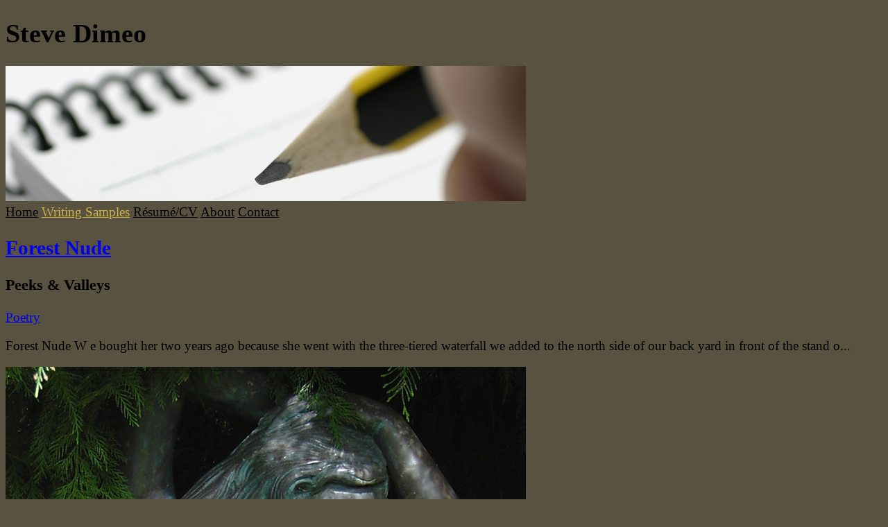

--- FILE ---
content_type: text/html; charset=utf-8
request_url: http://stevedimeo.writersresidence.com/samples?category=poetry-a425ce23-310b-4d62-b9b4-8411da6cac04
body_size: 22106
content:
<!DOCTYPE html>
<html>
  <head>
    <title>Writing Samples - Steve Dimeo</title>
    <meta name="viewport" content="width=device-width,initial-scale=1">

    

    <meta name="csrf-param" content="authenticity_token" />
<meta name="csrf-token" content="IneWl_FvvzfkyV95iYFfYlympJMPOtLkMdAw0pk_InnKW0AyFN--xQlTCLji-C-mMmO6IXerI78elTaTG46xhg" />
    

    <link rel="preconnect" href="https://rsms.me/" crossorigin>
    <link rel="stylesheet" href="https://rsms.me/inter/inter.css">
    <link rel="stylesheet" href="https://writersresidence.com/assets/tailwind-c44d247a81996c6942a8445282ca90ec6ae7d775e5bc39e20a26b5271a1f68b4.css" data-turbo-track="reload" />
    <link rel="stylesheet" href="https://writersresidence.com/assets/themes/base-012fb86ddaf2654310d1389396e1c6570a997c84b7edb3afbcbde69ede25bae8.css" data-turbo-track="reload" />


    <script type="importmap" data-turbo-track="reload">{
  "imports": {
    "application": "https://writersresidence.com/assets/application-93156466249e684eb7347e02d84ef3cd9d96f4e5bca82d38e306e35a9b4bd110.js",
    "@hotwired/turbo-rails": "https://writersresidence.com/assets/turbo.min-955c28c251f534aeb8d7679ac4914c8322a6e77a9d96f0f93867e5934f0988a9.js",
    "@hotwired/stimulus": "https://writersresidence.com/assets/stimulus.min-7ee754d00428a36e8c18dd8be0edcdd5162f7b7e95bb569219c62c7ef73ea157.js",
    "@hotwired/stimulus-loading": "https://writersresidence.com/assets/stimulus-loading-3576ce92b149ad5d6959438c6f291e2426c86df3b874c525b30faad51b0d96b3.js",
    "sortablejs": "https://ga.jspm.io/npm:sortablejs@1.15.0/modular/sortable.esm.js",
    "tinymce": "https://ga.jspm.io/npm:tinymce@6.1.2/tinymce.js",
    "tinymce/icons/default/icons": "https://ga.jspm.io/npm:tinymce@6.1.2/icons/default/icons.js",
    "tinymce/themes/silver/theme": "https://ga.jspm.io/npm:tinymce@6.1.2/themes/silver/theme.js",
    "tinymce/models/dom": "https://ga.jspm.io/npm:tinymce@6.1.2/models/dom/index.js",
    "tinymce/plugins/lists": "https://ga.jspm.io/npm:tinymce@6.1.2/plugins/lists/index.js",
    "tinymce/plugins/link": "https://ga.jspm.io/npm:tinymce@6.1.2/plugins/link/index.js",
    "tinymce/plugins/image": "https://ga.jspm.io/npm:tinymce@6.1.2/plugins/image/index.js",
    "tinymce/plugins/code": "https://ga.jspm.io/npm:tinymce@6.1.2/plugins/code/index.js",
    "tinymce/plugins/autoresize": "https://ga.jspm.io/npm:tinymce@6.1.2/plugins/autoresize/index.js",
    "tinymce/plugins/table": "https://ga.jspm.io/npm:tinymce@6.1.2/plugins/table/index.js",
    "zxcvbn": "https://ga.jspm.io/npm:zxcvbn@4.4.2/lib/main.js",
    "controllers/application": "https://writersresidence.com/assets/controllers/application-368d98631bccbf2349e0d4f8269afb3fe9625118341966de054759d96ea86c7e.js",
    "controllers/captcha_controller": "https://writersresidence.com/assets/controllers/captcha_controller-9c69e2163077d647bccf746314c3be2f7df720778998555ba14a95b5309b8027.js",
    "controllers/clipboard_controller": "https://writersresidence.com/assets/controllers/clipboard_controller-e26c96d5ee82f3c917d9cedcd3070d2e8380159da5b3aa72fb5523456ea04480.js",
    "controllers/color_controller": "https://writersresidence.com/assets/controllers/color_controller-7c2dc042b3986f746937e03a5d909418b45e9eb85cc34b8c98766dfed0c3f402.js",
    "controllers/dropdown_controller": "https://writersresidence.com/assets/controllers/dropdown_controller-09296773649ed3e721a9ac39462dec5d9c7be5937d886b96331b4eb751b68ddc.js",
    "controllers/editor_controller": "https://writersresidence.com/assets/controllers/editor_controller-d594dd17d6807d0bfd5091b7dbd54632cf33dd970f3d56b650089ad48f42cc93.js",
    "controllers/facebook_controller": "https://writersresidence.com/assets/controllers/facebook_controller-85d5a1b3dd9f82fd9556263c4c0a7903ef07ce32f70826f3497dfcc12e418dbb.js",
    "controllers/hamburger_controller": "https://writersresidence.com/assets/controllers/hamburger_controller-0edda3c7a3a11205732629ca456db0d2c4d54e958c6b9e2df10abc68bd464ac9.js",
    "controllers/in_role_controller": "https://writersresidence.com/assets/controllers/in_role_controller-d2b8ec7b6a7fc31e5cfe0f45b4805f259059e140fa58cbb70fd4821cf79ccd16.js",
    "controllers": "https://writersresidence.com/assets/controllers/index-2db729dddcc5b979110e98de4b6720f83f91a123172e87281d5a58410fc43806.js",
    "controllers/reveal_password_controller": "https://writersresidence.com/assets/controllers/reveal_password_controller-908c1c908df385e0d3272aa508662f594189eb21389cef660177c66fa8e0b8f8.js",
    "controllers/share_reveal_controller": "https://writersresidence.com/assets/controllers/share_reveal_controller-40b5463f199561e88eee8b3deebf2b1c0540982f074cde7af43dece4fdf2ec21.js",
    "controllers/simple_editor_controller": "https://writersresidence.com/assets/controllers/simple_editor_controller-c36686288dced8a10fa5cbe340b29ecd89c89a6a7c4d7513772b26de907dcd11.js",
    "controllers/sortable_controller": "https://writersresidence.com/assets/controllers/sortable_controller-4c6e002a243234ce719f7589cd0e4e5be3b5f63e5620e4c8c9054bf50b072ca0.js",
    "controllers/strong_password_controller": "https://writersresidence.com/assets/controllers/strong_password_controller-5f96ce9b0d005a922a8de0cb04017dfff3c8075df941f504361eb704b1463b8a.js",
    "controllers/tabs_controller": "https://writersresidence.com/assets/controllers/tabs_controller-27b260ae76bcf49fd2be0438b8f780fbcb34e27a349a9dbe3061cd3e3b215e5f.js",
    "controllers/toast_controller": "https://writersresidence.com/assets/controllers/toast_controller-49801fd0755cf0e717f0f39c6890daade245bcbd2ac0a015482e23648f8eb622.js",
    "controllers/toggle_controller": "https://writersresidence.com/assets/controllers/toggle_controller-57664d59a7c111ce721ca3138ec99a6982b0879ba9cf921555ce06b777a56515.js",
    "controllers/tooltip_controller": "https://writersresidence.com/assets/controllers/tooltip_controller-dfb9d6316441d80f78322aeb51a16fa4ace859b8800c18e1173f0ea6e50a266d.js",
    "controllers/upload_preview_controller": "https://writersresidence.com/assets/controllers/upload_preview_controller-aa872cdd47c877cc0b30961aeb5566c10b24ec9ef5736e84a7965d7cde46324a.js"
  }
}</script>
<link rel="modulepreload" href="https://writersresidence.com/assets/application-93156466249e684eb7347e02d84ef3cd9d96f4e5bca82d38e306e35a9b4bd110.js">
<link rel="modulepreload" href="https://writersresidence.com/assets/turbo.min-955c28c251f534aeb8d7679ac4914c8322a6e77a9d96f0f93867e5934f0988a9.js">
<link rel="modulepreload" href="https://writersresidence.com/assets/stimulus.min-7ee754d00428a36e8c18dd8be0edcdd5162f7b7e95bb569219c62c7ef73ea157.js">
<link rel="modulepreload" href="https://writersresidence.com/assets/stimulus-loading-3576ce92b149ad5d6959438c6f291e2426c86df3b874c525b30faad51b0d96b3.js">
<link rel="modulepreload" href="https://ga.jspm.io/npm:sortablejs@1.15.0/modular/sortable.esm.js">
<link rel="modulepreload" href="https://ga.jspm.io/npm:tinymce@6.1.2/tinymce.js">
<link rel="modulepreload" href="https://ga.jspm.io/npm:tinymce@6.1.2/icons/default/icons.js">
<link rel="modulepreload" href="https://ga.jspm.io/npm:tinymce@6.1.2/themes/silver/theme.js">
<link rel="modulepreload" href="https://ga.jspm.io/npm:tinymce@6.1.2/models/dom/index.js">
<link rel="modulepreload" href="https://ga.jspm.io/npm:tinymce@6.1.2/plugins/lists/index.js">
<link rel="modulepreload" href="https://ga.jspm.io/npm:tinymce@6.1.2/plugins/link/index.js">
<link rel="modulepreload" href="https://ga.jspm.io/npm:tinymce@6.1.2/plugins/image/index.js">
<link rel="modulepreload" href="https://ga.jspm.io/npm:tinymce@6.1.2/plugins/code/index.js">
<link rel="modulepreload" href="https://ga.jspm.io/npm:tinymce@6.1.2/plugins/autoresize/index.js">
<link rel="modulepreload" href="https://ga.jspm.io/npm:tinymce@6.1.2/plugins/table/index.js">
<link rel="modulepreload" href="https://ga.jspm.io/npm:zxcvbn@4.4.2/lib/main.js">
<link rel="modulepreload" href="https://writersresidence.com/assets/controllers/application-368d98631bccbf2349e0d4f8269afb3fe9625118341966de054759d96ea86c7e.js">
<link rel="modulepreload" href="https://writersresidence.com/assets/controllers/captcha_controller-9c69e2163077d647bccf746314c3be2f7df720778998555ba14a95b5309b8027.js">
<link rel="modulepreload" href="https://writersresidence.com/assets/controllers/clipboard_controller-e26c96d5ee82f3c917d9cedcd3070d2e8380159da5b3aa72fb5523456ea04480.js">
<link rel="modulepreload" href="https://writersresidence.com/assets/controllers/color_controller-7c2dc042b3986f746937e03a5d909418b45e9eb85cc34b8c98766dfed0c3f402.js">
<link rel="modulepreload" href="https://writersresidence.com/assets/controllers/dropdown_controller-09296773649ed3e721a9ac39462dec5d9c7be5937d886b96331b4eb751b68ddc.js">
<link rel="modulepreload" href="https://writersresidence.com/assets/controllers/editor_controller-d594dd17d6807d0bfd5091b7dbd54632cf33dd970f3d56b650089ad48f42cc93.js">
<link rel="modulepreload" href="https://writersresidence.com/assets/controllers/facebook_controller-85d5a1b3dd9f82fd9556263c4c0a7903ef07ce32f70826f3497dfcc12e418dbb.js">
<link rel="modulepreload" href="https://writersresidence.com/assets/controllers/hamburger_controller-0edda3c7a3a11205732629ca456db0d2c4d54e958c6b9e2df10abc68bd464ac9.js">
<link rel="modulepreload" href="https://writersresidence.com/assets/controllers/in_role_controller-d2b8ec7b6a7fc31e5cfe0f45b4805f259059e140fa58cbb70fd4821cf79ccd16.js">
<link rel="modulepreload" href="https://writersresidence.com/assets/controllers/index-2db729dddcc5b979110e98de4b6720f83f91a123172e87281d5a58410fc43806.js">
<link rel="modulepreload" href="https://writersresidence.com/assets/controllers/reveal_password_controller-908c1c908df385e0d3272aa508662f594189eb21389cef660177c66fa8e0b8f8.js">
<link rel="modulepreload" href="https://writersresidence.com/assets/controllers/share_reveal_controller-40b5463f199561e88eee8b3deebf2b1c0540982f074cde7af43dece4fdf2ec21.js">
<link rel="modulepreload" href="https://writersresidence.com/assets/controllers/simple_editor_controller-c36686288dced8a10fa5cbe340b29ecd89c89a6a7c4d7513772b26de907dcd11.js">
<link rel="modulepreload" href="https://writersresidence.com/assets/controllers/sortable_controller-4c6e002a243234ce719f7589cd0e4e5be3b5f63e5620e4c8c9054bf50b072ca0.js">
<link rel="modulepreload" href="https://writersresidence.com/assets/controllers/strong_password_controller-5f96ce9b0d005a922a8de0cb04017dfff3c8075df941f504361eb704b1463b8a.js">
<link rel="modulepreload" href="https://writersresidence.com/assets/controllers/tabs_controller-27b260ae76bcf49fd2be0438b8f780fbcb34e27a349a9dbe3061cd3e3b215e5f.js">
<link rel="modulepreload" href="https://writersresidence.com/assets/controllers/toast_controller-49801fd0755cf0e717f0f39c6890daade245bcbd2ac0a015482e23648f8eb622.js">
<link rel="modulepreload" href="https://writersresidence.com/assets/controllers/toggle_controller-57664d59a7c111ce721ca3138ec99a6982b0879ba9cf921555ce06b777a56515.js">
<link rel="modulepreload" href="https://writersresidence.com/assets/controllers/tooltip_controller-dfb9d6316441d80f78322aeb51a16fa4ace859b8800c18e1173f0ea6e50a266d.js">
<link rel="modulepreload" href="https://writersresidence.com/assets/controllers/upload_preview_controller-aa872cdd47c877cc0b30961aeb5566c10b24ec9ef5736e84a7965d7cde46324a.js">
<script type="module">import "application"</script>

    <!-- Load custom google fonts -->
    <link rel="preconnect" href="https://fonts.googleapis.com">
    <link rel="preconnect" href="https://fonts.gstatic.com" crossorigin>



        <script src="https://kit.fontawesome.com/e37b902136.js" crossorigin="anonymous"></script>
    <link rel="preconnect" href="https://fonts.googleapis.com">
    <link rel="preconnect" href="https://fonts.gstatic.com" crossorigin>
    <link rel="preconnect" href="https://fonts.googleapis.com">
    <link href="https://fonts.googleapis.com/css2?family=Source+Serif+Pro:ital,wght@0,400;0,600;0,900;1,400;1,600;1,900&display=swap" rel="stylesheet">
    <link href="https://fonts.googleapis.com/css2?family=Satisfy&display=swap" rel="stylesheet">
    <link rel="stylesheet" href="https://writersresidence.com/assets/themes/one-f4f7a79e2b5edc82cab233696ee6018118127600a010aa827b85dc90a2482158.css" data-turbo-track="reload" />


    <style>
      :root {
        --background-color: #595241;
        --text-color: #000000;
        --link-color: #75858b;
        --menu-text-color: #000000;
        --menu-active-text-color: #cbb747;
        --text-background-color: #ffffff;
        --header-text-color: #000000;

        /* Font variables */
        --header-font: ;
        --paragraph-font: ;

        /* TODO: Add perceived brightness check and generate dynamically 2 darker and 2 lighter colors. */
        --background-color-1: #544D3C;
        --link-color-1: #708086;
      }

      .bg-primary { background-color: var(--background-color); }
      .bg-primary-1 { background-color: var(--background-color-1); }
      .text-color { color: var(--text-color); }
      .menu-text-color { color: var(--menu-text-color); }
      .menu-active-text-color { color: var(--menu-active-text-color); }

      .font-family-base,
      .theme p {
        font-family: var(--paragraph-font);
      }

      .font-family-heading,
      .theme h1,
      .theme h2,
      .theme h3,
      .theme h4,
      .theme h5,
      .theme h6 {
        font-family: var(--header-font);
      }

      
    </style>

      <meta name="title" content="Writing Samples |  | Writing Portfolio">
  <meta property="og:title" content="" />
  <meta property="og:site_name" content="Writer's Residence" />
  <meta property="description" content="" />
  <meta property="og:url" content="https://stevedimeo.writersresidence.com/samples?category=poetry-a425ce23-310b-4d62-b9b4-8411da6cac04" />
  <meta property="og:description" content="" />
  <meta property="og:type" content="website" />
  <meta name="twitter:card" content="summary" />
  <meta name="twitter:site" content="@wrires" />


    <!-- Global site tag (gtag.js) - Google Analytics -->
    <script async src='https://www.googletagmanager.com/gtag/js?id=rstevendimeo.com'></script>
    <script>
    window.dataLayer = window.dataLayer || [];
    function gtag(){dataLayer.push(arguments);}
    gtag('js', new Date());

    gtag('config', 'rstevendimeo.com');
    </script>
  </head>
  <body class="theme theme-one ">
    


  <div class="site-container flex flex-col h-screen">
    <header class="relative text-center">
      <div class="container mx-auto max-w-[960px] pt-4">
          <h1 id="portfolio-name-heading-text" class="text-4xl drop-shadow-md pb-6 absolute pt-4 pl-4 text-[var(--header-text-color)]">Steve Dimeo</h1>
          <img class="rounded-md w-full" src="https://stevedimeo.writersresidence.com/rails/active_storage/blobs/redirect/eyJfcmFpbHMiOnsibWVzc2FnZSI6IkJBaEpJaWsxT1RVek1EUTBPUzAyTm1NMUxUUmhNVGd0T0RSaU1pMHpPR0kzTm1FMk5qRTNaVFFHT2daRlZBPT0iLCJleHAiOm51bGwsInB1ciI6ImJsb2JfaWQifX0=--e79e27506f83ca6957ef3ace8516d6cf5d4eb5fe/nhXxqgz.jpeg" />
      </div>
    </header>

    <nav class="text-center py-4">
      <div class="container mx-auto max-w-[960px]">
          <a class="nav-item text-lg uppercase px-3 py-2 font-medium" class_active="nav-item--active" match="exact" href="/"><span>Home</span></a>
  <a class="nav-item text-lg uppercase px-3 py-2 font-medium nav-item--active" href="/samples"><span>Writing Samples</span></a>
  <a class="nav-item text-lg uppercase px-3 py-2 font-medium" class_active="nav-item--active" href="/resume"><span>Résumé/CV</span></a>
  <a class="nav-item text-lg uppercase px-3 py-2 font-medium" class_active="nav-item--active" href="/about"><span>About</span></a>
  <a class="nav-item text-lg uppercase px-3 py-2 font-medium" class_active="nav-item--active" href="/contact"><span>Contact</span></a>

      </div>
    </nav>

    <main class="flex-grow">
      <div class="container mx-auto max-w-[960px] bg-[var(--text-background-color)] rounded-md">
        


<div class="grid grid-cols-3">
  <div class="col-span-3 md:col-span-2">
    <div class="divide-y px-10">
          <article class="py-8 space-y-4 sm:grid sm:grid-cols-3 sm:gap-4 sm:space-y-0 lg:gap-4">
            <div class="sm:col-span-2">
              <div>
                <div class="space-y-1 text-lg font-medium leading-6">
                  <h2 class="text-2xl tracking-tight font-semibold">
                    <a class="no-underline hover:underline" href="/samples/forest-nude">Forest Nude</a>
                  </h2>
                  <h3 class="text-sm">Peeks &amp; Valleys</h3>
                    <a href="/samples?category=poetry-a425ce23-310b-4d62-b9b4-8411da6cac04">
                      <span class="inline-flex items-center rounded-md px-2.5 py-0.5 text-sm font-medium bg-gray-100 text-gray-800">Poetry</span>
</a>                </div>
                  <div class="text-lg pt-4">
                    <p>Forest Nude
W e bought her two years ago because
she went with the three-tiered waterfall
we added to the north side of our back yard
in front of the stand o...</p>
                  </div>
              </div>
            </div>
              <div class="aspect-w-2 aspect-h-1 h-0">
                <img class="rounded shadow object-cover" src="https://stevedimeo.writersresidence.com/rails/active_storage/blobs/redirect/eyJfcmFpbHMiOnsibWVzc2FnZSI6IkJBaEpJaWxqWVRabFl6ZGtPUzAzWXpObUxUUXdPV0l0T1dFeVl5MWhNV1UyTmpVeU1qbGpPRGdHT2daRlZBPT0iLCJleHAiOm51bGwsInB1ciI6ImJsb2JfaWQifX0=--69f5e34993af9eee094bfaf5a2e48514ef5a7f36/Forest_Nude_Photo.jpg" />
              </div>
          </article>
          <article class="py-8 space-y-4 sm:grid sm:grid-cols-3 sm:gap-4 sm:space-y-0 lg:gap-4">
            <div class="sm:col-span-3">
              <div>
                <div class="space-y-1 text-lg font-medium leading-6">
                  <h2 class="text-2xl tracking-tight font-semibold">
                    <a class="no-underline hover:underline" href="/samples/i-am-salmon">I Am Salmon</a>
                  </h2>
                  <h3 class="text-sm">Emily Dickinson Awards Anthology 2003</h3>
                    <a href="/samples?category=poetry-a425ce23-310b-4d62-b9b4-8411da6cac04">
                      <span class="inline-flex items-center rounded-md px-2.5 py-0.5 text-sm font-medium bg-gray-100 text-gray-800">Poetry</span>
</a>                </div>
                  <div class="text-lg pt-4">
                    <p>I Am Salmon
I was salmon, you,
a too-well-done petite filet mignon,
I, a dry martini up, you, a sweet Manhattan–and not so many years ago, it seems,
though t...</p>
                  </div>
              </div>
            </div>
          </article>
          <article class="py-8 space-y-4 sm:grid sm:grid-cols-3 sm:gap-4 sm:space-y-0 lg:gap-4">
            <div class="sm:col-span-3">
              <div>
                <div class="space-y-1 text-lg font-medium leading-6">
                  <h2 class="text-2xl tracking-tight font-semibold">
                    <a class="no-underline hover:underline" href="/samples/5dd2cdf4-c7f7-4002-9811-7c6cb64fab89">A Distant London Wind</a>
                  </h2>
                  <h3 class="text-sm">The Muse Letter</h3>
                    <a href="/samples?category=poetry-a425ce23-310b-4d62-b9b4-8411da6cac04">
                      <span class="inline-flex items-center rounded-md px-2.5 py-0.5 text-sm font-medium bg-gray-100 text-gray-800">Poetry</span>
</a>                </div>
                  <div class="text-lg pt-4">
                    <p>A Distant London Wind

Late that night in London
When we neared the end
Of embered loves,
We wandered hand in hand
Past a skeletal vendor
Roasting fresh ches...</p>
                  </div>
              </div>
            </div>
          </article>
          <article class="py-8 space-y-4 sm:grid sm:grid-cols-3 sm:gap-4 sm:space-y-0 lg:gap-4">
            <div class="sm:col-span-3">
              <div>
                <div class="space-y-1 text-lg font-medium leading-6">
                  <h2 class="text-2xl tracking-tight font-semibold">
                    <a class="no-underline hover:underline" href="/samples/the-sea-lion">The Sea Lion</a>
                  </h2>
                  <h3 class="text-sm">Blue Unicorn</h3>
                    <a href="/samples?category=poetry-a425ce23-310b-4d62-b9b4-8411da6cac04">
                      <span class="inline-flex items-center rounded-md px-2.5 py-0.5 text-sm font-medium bg-gray-100 text-gray-800">Poetry</span>
</a>                </div>
                  <div class="text-lg pt-4">
                    <p>The Sea Lion
(For Richard Brautigan)

A friend says you stopped for an hour

To consider its black hulk--

A dead sea lion washed up on Bolinas Bay

As if no...</p>
                  </div>
              </div>
            </div>
          </article>
    </div>
  </div>
    <div class="hidden md:block">
      <div class="py-8 pr-8">
        <h2 class="text-2xl tracking-tight font-semibold font-serif mb-2">Categories</h2>
        <ul class="space-y-1">
          <li><a class="text-[var(--link-color)] hover:underline" href="/samples">All categories</a></li>
            <li><a class="text-[var(--link-color)] hover:underline" href="/samples?category=non-fiction">Non Fiction</a></li>
            <li><a class="text-[var(--link-color)] hover:underline" href="/samples?category=poetry-a425ce23-310b-4d62-b9b4-8411da6cac04">Poetry</a></li>
            <li><a class="text-[var(--link-color)] hover:underline" href="/samples?category=short-stories">Short Stories</a></li>
        </ul>
      </div>
    </div>
</div>

      </div>
    </main>

    <footer class="mb-auto">
      <div class="bg-black mt-8 py-8 text-center">
        <div class="container mx-auto max-w-[960px]">
          <div class="md:flex md:items-center md:justify-between">
            <div class="flex space-x-6 md:order-2 justify-center">



            </div>
            <p class="mt-8 text-base text-gray-400 md:order-1 md:mt-0">
              &copy; 2026 Steve Dimeo.
              All rights reserved.
            </p>
          </div>
        </div>
      </div>
    </footer>
  </div>

  </body>
</html>


--- FILE ---
content_type: text/css
request_url: https://writersresidence.com/assets/themes/one-f4f7a79e2b5edc82cab233696ee6018118127600a010aa827b85dc90a2482158.css
body_size: 347
content:
/* .theme-one {
  --header-font: "Satisfy", cursive;
  --serif-font: "Source Serif Pro", serif;
  --sans-serif-font: "Helvetica Neue", Helvetica, Arial, sans-serif;
} */

.theme.theme-one header h1 {
  font-family: var(--header-font);
}

.theme-one {
  font-size: 1.2rem;
  /* font-family: var(--serif-font); */
  font-family: var(--paragraph-font);
}

.theme-one nav {
  /* font-family: var(--sans-serif-font); */
  font-family: var(--paragraph-font);
}

.font-serif {
  /* font-family: var(--sans-serif-font); */
  font-family: var(--paragraph-font);
}

.theme.theme-one .writing-sample-preview .excerpt,
.theme.theme-one .post-preview .excerpt {
  /* font-family: var(--serif-font); */
  font-family: var(--paragraph-font);
}

.theme-one .resume ul {
  list-style-type: disc;
  padding-left: 2rem;
  margin: 1rem 0;
}

.theme-one .resume li,
.theme-one .resume p {
  padding-bottom: 0.5rem;
}


--- FILE ---
content_type: text/css
request_url: https://writersresidence.com/assets/tailwind-c44d247a81996c6942a8445282ca90ec6ae7d775e5bc39e20a26b5271a1f68b4.css
body_size: 18995
content:
/*! tailwindcss v4.1.11 | MIT License | https://tailwindcss.com */
@layer properties{@supports (((-webkit-hyphens:none)) and (not (margin-trim:inline))) or ((-moz-orient:inline) and (not (color:rgb(from red r g b)))){*,:before,:after,::backdrop{--tw-border-style:solid;--tw-font-weight:initial;--tw-shadow:0 0 #0000;--tw-shadow-color:initial;--tw-shadow-alpha:100%;--tw-inset-shadow:0 0 #0000;--tw-inset-shadow-color:initial;--tw-inset-shadow-alpha:100%;--tw-ring-color:initial;--tw-ring-shadow:0 0 #0000;--tw-inset-ring-color:initial;--tw-inset-ring-shadow:0 0 #0000;--tw-ring-inset:initial;--tw-ring-offset-width:0px;--tw-ring-offset-color:#fff;--tw-ring-offset-shadow:0 0 #0000;--tw-leading:initial;--tw-translate-x:0;--tw-translate-y:0;--tw-translate-z:0;--tw-scale-x:1;--tw-scale-y:1;--tw-scale-z:1;--tw-rotate-x:initial;--tw-rotate-y:initial;--tw-rotate-z:initial;--tw-skew-x:initial;--tw-skew-y:initial;--tw-space-y-reverse:0;--tw-space-x-reverse:0;--tw-divide-y-reverse:0;--tw-gradient-position:initial;--tw-gradient-from:#0000;--tw-gradient-via:#0000;--tw-gradient-to:#0000;--tw-gradient-stops:initial;--tw-gradient-via-stops:initial;--tw-gradient-from-position:0%;--tw-gradient-via-position:50%;--tw-gradient-to-position:100%;--tw-tracking:initial;--tw-outline-style:solid;--tw-blur:initial;--tw-brightness:initial;--tw-contrast:initial;--tw-grayscale:initial;--tw-hue-rotate:initial;--tw-invert:initial;--tw-opacity:initial;--tw-saturate:initial;--tw-sepia:initial;--tw-drop-shadow:initial;--tw-drop-shadow-color:initial;--tw-drop-shadow-alpha:100%;--tw-drop-shadow-size:initial;--tw-duration:initial;--tw-ease:initial;--tw-content:""}}}@layer theme{:root,:host{--font-sans:"InterVariable",ui-sans-serif,system-ui,sans-serif;--font-serif:ui-serif,Georgia,Cambria,"Times New Roman",Times,serif;--font-mono:ui-monospace,SFMono-Regular,Menlo,Monaco,Consolas,"Liberation Mono","Courier New",monospace;--color-red-50:oklch(97.1% .013 17.38);--color-red-100:oklch(93.6% .032 17.717);--color-red-200:oklch(88.5% .062 18.334);--color-red-400:oklch(70.4% .191 22.216);--color-red-500:oklch(63.7% .237 25.331);--color-red-600:oklch(57.7% .245 27.325);--color-red-700:oklch(50.5% .213 27.518);--color-red-800:oklch(44.4% .177 26.899);--color-orange-50:oklch(98% .016 73.684);--color-orange-100:oklch(95.4% .038 75.164);--color-orange-200:oklch(90.1% .076 70.697);--color-orange-300:oklch(83.7% .128 66.29);--color-orange-400:oklch(75% .183 55.934);--color-orange-500:oklch(70.5% .213 47.604);--color-orange-600:oklch(64.6% .222 41.116);--color-orange-700:oklch(55.3% .195 38.402);--color-orange-800:oklch(47% .157 37.304);--color-yellow-50:oklch(98.7% .026 102.212);--color-yellow-100:oklch(97.3% .071 103.193);--color-yellow-400:oklch(85.2% .199 91.936);--color-yellow-500:oklch(79.5% .184 86.047);--color-yellow-600:oklch(68.1% .162 75.834);--color-yellow-700:oklch(55.4% .135 66.442);--color-yellow-800:oklch(47.6% .114 61.907);--color-green-50:oklch(98.2% .018 155.826);--color-green-100:oklch(96.2% .044 156.743);--color-green-400:oklch(79.2% .209 151.711);--color-green-500:oklch(72.3% .219 149.579);--color-green-600:oklch(62.7% .194 149.214);--color-green-700:oklch(52.7% .154 150.069);--color-green-800:oklch(44.8% .119 151.328);--color-emerald-100:oklch(95% .052 163.051);--color-emerald-200:oklch(90.5% .093 164.15);--color-emerald-500:oklch(69.6% .17 162.48);--color-emerald-700:oklch(50.8% .118 165.612);--color-teal-100:oklch(95.3% .051 180.801);--color-teal-800:oklch(43.7% .078 188.216);--color-sky-100:oklch(95.1% .026 236.824);--color-sky-800:oklch(44.3% .11 240.79);--color-blue-50:oklch(97% .014 254.604);--color-blue-100:oklch(93.2% .032 255.585);--color-blue-500:oklch(62.3% .214 259.815);--color-blue-600:oklch(54.6% .245 262.881);--color-blue-700:oklch(48.8% .243 264.376);--color-blue-800:oklch(42.4% .199 265.638);--color-indigo-50:oklch(96.2% .018 272.314);--color-indigo-100:oklch(93% .034 272.788);--color-indigo-200:oklch(87% .065 274.039);--color-indigo-400:oklch(67.3% .182 276.935);--color-indigo-500:oklch(58.5% .233 277.117);--color-indigo-600:oklch(51.1% .262 276.966);--color-indigo-700:oklch(45.7% .24 277.023);--color-indigo-800:oklch(39.8% .195 277.366);--color-purple-100:oklch(94.6% .033 307.174);--color-purple-800:oklch(43.8% .218 303.724);--color-pink-100:oklch(94.8% .028 342.258);--color-pink-800:oklch(45.9% .187 3.815);--color-rose-100:oklch(94.1% .03 12.58);--color-rose-800:oklch(45.5% .188 13.697);--color-slate-50:oklch(98.4% .003 247.858);--color-slate-100:oklch(96.8% .007 247.896);--color-slate-200:oklch(92.9% .013 255.508);--color-slate-300:oklch(86.9% .022 252.894);--color-slate-400:oklch(70.4% .04 256.788);--color-slate-500:oklch(55.4% .046 257.417);--color-slate-600:oklch(44.6% .043 257.281);--color-slate-700:oklch(37.2% .044 257.287);--color-slate-800:oklch(27.9% .041 260.031);--color-slate-900:oklch(20.8% .042 265.755);--color-gray-50:oklch(98.5% .002 247.839);--color-gray-100:oklch(96.7% .003 264.542);--color-gray-200:oklch(92.8% .006 264.531);--color-gray-300:oklch(87.2% .01 258.338);--color-gray-400:oklch(70.7% .022 261.325);--color-gray-500:oklch(55.1% .027 264.364);--color-gray-600:oklch(44.6% .03 256.802);--color-gray-700:oklch(37.3% .034 259.733);--color-gray-800:oklch(27.8% .033 256.848);--color-gray-900:oklch(21% .034 264.665);--color-zinc-300:oklch(87.1% .006 286.286);--color-zinc-400:oklch(70.5% .015 286.067);--color-zinc-500:oklch(55.2% .016 285.938);--color-zinc-700:oklch(37% .013 285.805);--color-black:#000;--color-white:#fff;--spacing:.25rem;--breakpoint-xl:80rem;--container-xs:20rem;--container-sm:24rem;--container-md:28rem;--container-lg:32rem;--container-xl:36rem;--container-2xl:42rem;--container-3xl:48rem;--container-4xl:56rem;--container-7xl:80rem;--text-xs:.75rem;--text-xs--line-height:calc(1/.75);--text-sm:.875rem;--text-sm--line-height:calc(1.25/.875);--text-base:1rem;--text-base--line-height:calc(1.5/1);--text-lg:1.125rem;--text-lg--line-height:calc(1.75/1.125);--text-xl:1.25rem;--text-xl--line-height:calc(1.75/1.25);--text-2xl:1.5rem;--text-2xl--line-height:calc(2/1.5);--text-3xl:1.875rem;--text-3xl--line-height:calc(2.25/1.875);--text-4xl:2.25rem;--text-4xl--line-height:calc(2.5/2.25);--text-5xl:3rem;--text-5xl--line-height:1;--text-6xl:3.75rem;--text-6xl--line-height:1;--text-8xl:6rem;--text-8xl--line-height:1;--font-weight-normal:400;--font-weight-medium:500;--font-weight-semibold:600;--font-weight-bold:700;--tracking-tight:-.025em;--tracking-normal:0em;--tracking-wide:.025em;--leading-snug:1.375;--radius-sm:.25rem;--radius-md:.375rem;--radius-lg:.5rem;--radius-xl:.75rem;--radius-2xl:1rem;--drop-shadow-md:0 3px 3px #0000001f;--ease-in:cubic-bezier(.4,0,1,1);--ease-out:cubic-bezier(0,0,.2,1);--animate-spin:spin 1s linear infinite;--default-transition-duration:.15s;--default-transition-timing-function:cubic-bezier(.4,0,.2,1);--default-font-family:var(--font-sans);--default-mono-font-family:var(--font-mono);--color-grape-50:#faf5ff;--color-grape-100:#f5ecff;--color-grape-200:#e8d7fe;--color-grape-300:#d7bbfc;--color-grape-400:#b793f6;--color-grape-500:#9e77ed;--color-grape-600:#7f56d9;--color-grape-700:#6a41c6;--color-grape-800:#53389f}}@layer base{*,:after,:before,::backdrop{box-sizing:border-box;border:0 solid;margin:0;padding:0}::file-selector-button{box-sizing:border-box;border:0 solid;margin:0;padding:0}html,:host{-webkit-text-size-adjust:100%;tab-size:4;line-height:1.5;font-family:var(--default-font-family,ui-sans-serif,system-ui,sans-serif,"Apple Color Emoji","Segoe UI Emoji","Segoe UI Symbol","Noto Color Emoji");font-feature-settings:var(--default-font-feature-settings,normal);font-variation-settings:var(--default-font-variation-settings,normal);-webkit-tap-highlight-color:transparent}hr{height:0;color:inherit;border-top-width:1px}abbr:where([title]){-webkit-text-decoration:underline dotted;text-decoration:underline dotted}h1,h2,h3,h4,h5,h6{font-size:inherit;font-weight:inherit}a{color:inherit;-webkit-text-decoration:inherit;-webkit-text-decoration:inherit;-webkit-text-decoration:inherit;text-decoration:inherit}b,strong{font-weight:bolder}code,kbd,samp,pre{font-family:var(--default-mono-font-family,ui-monospace,SFMono-Regular,Menlo,Monaco,Consolas,"Liberation Mono","Courier New",monospace);font-feature-settings:var(--default-mono-font-feature-settings,normal);font-variation-settings:var(--default-mono-font-variation-settings,normal);font-size:1em}small{font-size:80%}sub,sup{vertical-align:baseline;font-size:75%;line-height:0;position:relative}sub{bottom:-.25em}sup{top:-.5em}table{text-indent:0;border-color:inherit;border-collapse:collapse}:-moz-focusring{outline:auto}progress{vertical-align:baseline}summary{display:list-item}ol,ul,menu{list-style:none}img,svg,video,canvas,audio,iframe,embed,object{vertical-align:middle;display:block}img,video{max-width:100%;height:auto}button,input,select,optgroup,textarea{font:inherit;font-feature-settings:inherit;font-variation-settings:inherit;letter-spacing:inherit;color:inherit;opacity:1;background-color:#0000;border-radius:0}::file-selector-button{font:inherit;font-feature-settings:inherit;font-variation-settings:inherit;letter-spacing:inherit;color:inherit;opacity:1;background-color:#0000;border-radius:0}:where(select:is([multiple],[size])) optgroup{font-weight:bolder}:where(select:is([multiple],[size])) optgroup option{padding-inline-start:20px}::file-selector-button{margin-inline-end:4px}::placeholder{opacity:1}@supports (not ((-webkit-appearance:-apple-pay-button))) or (contain-intrinsic-size:1px){::placeholder{color:currentColor}@supports (color:color-mix(in lab, red, red)){::placeholder{color:color-mix(in oklab,currentcolor 50%,transparent)}}}textarea{resize:vertical}::-webkit-search-decoration{-webkit-appearance:none}::-webkit-date-and-time-value{min-height:1lh;text-align:inherit}::-webkit-datetime-edit{padding-block:0}::-webkit-datetime-edit-year-field{padding-block:0}::-webkit-datetime-edit-month-field{padding-block:0}::-webkit-datetime-edit-day-field{padding-block:0}::-webkit-datetime-edit-hour-field{padding-block:0}::-webkit-datetime-edit-minute-field{padding-block:0}::-webkit-datetime-edit-second-field{padding-block:0}::-webkit-datetime-edit-millisecond-field{padding-block:0}::-webkit-datetime-edit-meridiem-field{padding-block:0}:-moz-ui-invalid{box-shadow:none}button,input:where([type=button],[type=reset],[type=submit]){appearance:button}::file-selector-button{appearance:button}::-webkit-inner-spin-button{height:auto}::-webkit-outer-spin-button{height:auto}[hidden]:where(:not([hidden=until-found])){display:none!important}*,:after,:before,::backdrop{border-color:var(--color-gray-200,currentcolor)}::file-selector-button{border-color:var(--color-gray-200,currentcolor)}dialog::backdrop{background-color:var(--color-gray-800);opacity:.75;transition-property:opacity;transition-timing-function:var(--tw-ease,var(--default-transition-timing-function));transition-duration:var(--tw-duration,var(--default-transition-duration))}.editor-content a{color:var(--color-grape-700);text-decoration-line:underline}.editor-content table{min-width:100%}:where(.editor-content table>:not(:last-child)){--tw-divide-y-reverse:0;border-bottom-style:var(--tw-border-style);border-top-style:var(--tw-border-style);border-top-width:calc(1px*var(--tw-divide-y-reverse));border-bottom-width:calc(1px*calc(1 - var(--tw-divide-y-reverse)));border-color:var(--color-gray-300)}.editor-content table thead{background-color:var(--color-gray-50)}:where(.editor-content table tbody>:not(:last-child)){--tw-divide-y-reverse:0;border-bottom-style:var(--tw-border-style);border-top-style:var(--tw-border-style);border-top-width:calc(1px*var(--tw-divide-y-reverse));border-bottom-width:calc(1px*calc(1 - var(--tw-divide-y-reverse)));border-color:var(--color-gray-200)}.editor-content table tbody{background-color:var(--color-white)}.editor-content table th{padding-inline:calc(var(--spacing)*3);padding-block:calc(var(--spacing)*3.5)}.editor-content table td{padding-block:calc(var(--spacing)*4);padding-left:calc(var(--spacing)*4)}.editor-content h1{font-size:2.8rem;font-weight:500}.editor-content h2{font-size:2.5rem;font-weight:500}.editor-content h3{font-size:2.25rem;font-weight:500}.editor-content h4{font-size:1.8rem;font-weight:500}.editor-content p{padding-bottom:1rem}.editor-content strong{--tw-font-weight:var(--font-weight-bold);font-weight:var(--font-weight-bold)}.editor-content ul,.editor-content ol{margin-left:1rem;padding-top:.5rem;padding-bottom:.5rem;list-style-position:outside}.editor-content ul{font-family:var(--paragraph-font);list-style-type:disc}.editor-content ol{list-style-type:decimal}.editor-content hr{margin-bottom:1rem}ul{list-style-position:outside}[type=text],input:where(:not([type])),[type=email],[type=url],[type=password],[type=number],[type=date],[type=datetime-local],[type=month],[type=search],[type=tel],[type=time],[type=week],[multiple],textarea,select{appearance:none;--tw-shadow:0 0 #0000;background-color:#fff;border-width:1px;border-color:oklch(55.1% .027 264.364);border-radius:0;padding:.5rem .75rem;font-size:1rem;line-height:1.5rem}:is([type=text],input:where(:not([type])),[type=email],[type=url],[type=password],[type=number],[type=date],[type=datetime-local],[type=month],[type=search],[type=tel],[type=time],[type=week],[multiple],textarea,select):focus{outline-offset:2px;--tw-ring-inset:var(--tw-empty, );--tw-ring-offset-width:0px;--tw-ring-offset-color:#fff;--tw-ring-color:oklch(54.6% .245 262.881);--tw-ring-offset-shadow:var(--tw-ring-inset)0 0 0 var(--tw-ring-offset-width)var(--tw-ring-offset-color);--tw-ring-shadow:var(--tw-ring-inset)0 0 0 calc(1px + var(--tw-ring-offset-width))var(--tw-ring-color);box-shadow:var(--tw-ring-offset-shadow),var(--tw-ring-shadow),var(--tw-shadow);border-color:oklch(54.6% .245 262.881);outline:2px solid #0000}input::placeholder,textarea::placeholder{color:oklch(55.1% .027 264.364);opacity:1}::-webkit-datetime-edit-fields-wrapper{padding:0}::-webkit-date-and-time-value{min-height:1.5em}::-webkit-date-and-time-value{text-align:inherit}::-webkit-datetime-edit{display:inline-flex}::-webkit-datetime-edit{padding-top:0;padding-bottom:0}::-webkit-datetime-edit-year-field{padding-top:0;padding-bottom:0}::-webkit-datetime-edit-month-field{padding-top:0;padding-bottom:0}::-webkit-datetime-edit-day-field{padding-top:0;padding-bottom:0}::-webkit-datetime-edit-hour-field{padding-top:0;padding-bottom:0}::-webkit-datetime-edit-minute-field{padding-top:0;padding-bottom:0}::-webkit-datetime-edit-second-field{padding-top:0;padding-bottom:0}::-webkit-datetime-edit-millisecond-field{padding-top:0;padding-bottom:0}::-webkit-datetime-edit-meridiem-field{padding-top:0;padding-bottom:0}select{print-color-adjust:exact;background-image:url("data:image/svg+xml,%3csvg xmlns='http://www.w3.org/2000/svg' fill='none' viewBox='0 0 20 20'%3e%3cpath stroke='oklch(55.1%25 0.027 264.364)' stroke-linecap='round' stroke-linejoin='round' stroke-width='1.5' d='M6 8l4 4 4-4'/%3e%3c/svg%3e");background-position:right .5rem center;background-repeat:no-repeat;background-size:1.5em 1.5em;padding-right:2.5rem}[multiple],[size]:where(select:not([size="1"])){background-image:initial;background-position:initial;background-repeat:unset;background-size:initial;print-color-adjust:unset;padding-right:.75rem}[type=checkbox],[type=radio]{appearance:none;print-color-adjust:exact;vertical-align:middle;-webkit-user-select:none;user-select:none;color:oklch(54.6% .245 262.881);--tw-shadow:0 0 #0000;background-color:#fff;background-origin:border-box;border-width:1px;border-color:oklch(55.1% .027 264.364);flex-shrink:0;width:1rem;height:1rem;padding:0;display:inline-block}[type=checkbox]{border-radius:0}[type=radio]{border-radius:100%}[type=checkbox]:focus,[type=radio]:focus{outline-offset:2px;--tw-ring-inset:var(--tw-empty, );--tw-ring-offset-width:2px;--tw-ring-offset-color:#fff;--tw-ring-color:oklch(54.6% .245 262.881);--tw-ring-offset-shadow:var(--tw-ring-inset)0 0 0 var(--tw-ring-offset-width)var(--tw-ring-offset-color);--tw-ring-shadow:var(--tw-ring-inset)0 0 0 calc(2px + var(--tw-ring-offset-width))var(--tw-ring-color);box-shadow:var(--tw-ring-offset-shadow),var(--tw-ring-shadow),var(--tw-shadow);outline:2px solid #0000}[type=checkbox]:checked,[type=radio]:checked{background-color:currentColor;background-position:50%;background-repeat:no-repeat;background-size:100% 100%;border-color:#0000}[type=checkbox]:checked{background-image:url("data:image/svg+xml,%3csvg viewBox='0 0 16 16' fill='white' xmlns='http://www.w3.org/2000/svg'%3e%3cpath d='M12.207 4.793a1 1 0 010 1.414l-5 5a1 1 0 01-1.414 0l-2-2a1 1 0 011.414-1.414L6.5 9.086l4.293-4.293a1 1 0 011.414 0z'/%3e%3c/svg%3e")}@media (forced-colors:active){[type=checkbox]:checked{appearance:auto}}[type=radio]:checked{background-image:url("data:image/svg+xml,%3csvg viewBox='0 0 16 16' fill='white' xmlns='http://www.w3.org/2000/svg'%3e%3ccircle cx='8' cy='8' r='3'/%3e%3c/svg%3e")}@media (forced-colors:active){[type=radio]:checked{appearance:auto}}[type=checkbox]:checked:hover,[type=checkbox]:checked:focus,[type=radio]:checked:hover,[type=radio]:checked:focus{background-color:currentColor;border-color:#0000}[type=checkbox]:indeterminate{background-color:currentColor;background-image:url("data:image/svg+xml,%3csvg xmlns='http://www.w3.org/2000/svg' fill='none' viewBox='0 0 16 16'%3e%3cpath stroke='white' stroke-linecap='round' stroke-linejoin='round' stroke-width='2' d='M4 8h8'/%3e%3c/svg%3e");background-position:50%;background-repeat:no-repeat;background-size:100% 100%;border-color:#0000}@media (forced-colors:active){[type=checkbox]:indeterminate{appearance:auto}}[type=checkbox]:indeterminate:hover,[type=checkbox]:indeterminate:focus{background-color:currentColor;border-color:#0000}[type=file]{background:unset;border-color:inherit;font-size:unset;line-height:inherit;border-width:0;border-radius:0;padding:0}[type=file]:focus{outline:1px solid buttontext;outline:1px auto -webkit-focus-ring-color}}@layer components;@layer utilities{.inline-file-upload ::-webkit-file-upload-button{-webkit-appearance:button;font:inherit}.inline-file-upload input[type=file]{overflow:hidden}.inline-file-upload input[type=file]:not(:disabled):not([readonly]){cursor:pointer}.inline-file-upload input::file-selector-button{color:#fff;pointer-events:none;border-color:inherit;border-style:solid;border-width:0;margin:-.375rem -.75rem;background-color:#373a3e;border-inline-end-width:1px;border-radius:0;margin-inline-end:.75rem;padding:.75rem 1.5rem;transition:color .15s ease-in-out,background-color .15s ease-in-out,border-color .15s ease-in-out,box-shadow .15s ease-in-out}.inline-file-upload input::-webkit-file-upload-button{color:#fff;pointer-events:none;border-color:inherit;border-style:solid;border-width:0;background-color:#373a3e;border-inline-end-width:1px;border-radius:0;margin:-.375rem -.75rem;margin-inline-end:.75rem;padding:.75rem 1.5rem;transition:color .15s ease-in-out,background-color .15s ease-in-out,border-color .15s ease-in-out,box-shadow .15s ease-in-out}.inline-file-upload input:hover:not(:disabled):not([readonly])::file-selector-button{background-color:#373a3e}.inline-file-upload input:hover:not(:disabled):not([readonly])::-webkit-file-upload-button{background-color:#373a3e}.pointer-events-auto{pointer-events:auto}.pointer-events-none{pointer-events:none}.visible{visibility:visible}.aspect-w-2{padding-bottom:calc(var(--tw-aspect-h)/var(--tw-aspect-w)*100%);--tw-aspect-w:2;position:relative}.aspect-w-2>*{width:100%;height:100%;position:absolute;inset:0}.aspect-w-4{padding-bottom:calc(var(--tw-aspect-h)/var(--tw-aspect-w)*100%);--tw-aspect-w:4;position:relative}.aspect-w-4>*{width:100%;height:100%;position:absolute;inset:0}.sr-only{clip:rect(0,0,0,0);white-space:nowrap;border-width:0;width:1px;height:1px;margin:-1px;padding:0;position:absolute;overflow:hidden}.pagination-panel{border-top-style:var(--tw-border-style);border-top-width:1px;border-color:var(--color-gray-200);background-color:var(--color-white);padding-block:calc(var(--spacing)*4);justify-content:center;display:flex}@media (hover:hover){.pagination-panel .page a:hover{background-color:var(--color-gray-50)}}.pagination-panel .page.active{border-radius:var(--radius-sm);border-style:var(--tw-border-style);padding-inline:calc(var(--spacing)*4);padding-block:calc(var(--spacing)*2);font-size:var(--text-sm);line-height:var(--tw-leading,var(--text-sm--line-height));--tw-font-weight:var(--font-weight-medium);font-weight:var(--font-weight-medium);border-width:1px;align-items:center;display:inline-flex;position:relative}.pagination-panel .page a{border-color:var(--color-gray-300);background-color:var(--color-white);color:var(--color-gray-500)}@media (hover:hover){.pagination-panel .page a:hover{background-color:var(--color-gray-50)}}.pagination-panel .page a{border-radius:var(--radius-sm);border-style:var(--tw-border-style);padding-inline:calc(var(--spacing)*4);padding-block:calc(var(--spacing)*2);font-size:var(--text-sm);line-height:var(--tw-leading,var(--text-sm--line-height));--tw-font-weight:var(--font-weight-medium);font-weight:var(--font-weight-medium);border-width:1px;align-items:center;display:inline-flex;position:relative}.pagination-panel .page.gap{background-color:var(--color-white);color:var(--color-gray-700);border-color:#0000;border-style:var(--tw-border-style);padding-inline:calc(var(--spacing)*4);padding-block:calc(var(--spacing)*2);font-size:var(--text-sm);line-height:var(--tw-leading,var(--text-sm--line-height));--tw-font-weight:var(--font-weight-medium);font-weight:var(--font-weight-medium);border-width:1px;align-items:center;display:inline-flex;position:relative}.pagination-panel .page.disabled{display:none}.pagination-panel .active.page{border-radius:var(--radius-sm);border-style:var(--tw-border-style);padding-inline:calc(var(--spacing)*4);padding-block:calc(var(--spacing)*2);font-size:var(--text-sm);line-height:var(--tw-leading,var(--text-sm--line-height));--tw-font-weight:var(--font-weight-medium);font-weight:var(--font-weight-medium);border-width:1px;align-items:center;display:inline-flex;position:relative}.manage .pagination-panel .active.page{border-color:var(--color-grape-600);background-color:var(--color-grape-50);color:var(--color-grape-600)}.admin .pagination-panel .active.page{border-color:var(--color-orange-600);background-color:var(--color-orange-50);color:var(--color-orange-600)}.theme .pagination-panel .active.page{color:var(--primary-color);border-color:var(--primary-color)}.pagination-panel .active\!.page{border-radius:var(--radius-sm)!important;border-style:var(--tw-border-style)!important;padding-inline:calc(var(--spacing)*4)!important;padding-block:calc(var(--spacing)*2)!important;font-size:var(--text-sm)!important;line-height:var(--tw-leading,var(--text-sm--line-height))!important;--tw-font-weight:var(--font-weight-medium)!important;font-weight:var(--font-weight-medium)!important;border-width:1px!important;align-items:center!important;display:inline-flex!important;position:relative!important}.manage .pagination-panel .active\!.page{border-color:var(--color-grape-600)!important;background-color:var(--color-grape-50)!important;color:var(--color-grape-600)!important}.admin .pagination-panel .active\!.page{border-color:var(--color-orange-600)!important;background-color:var(--color-orange-50)!important;color:var(--color-orange-600)!important}.theme .pagination-panel .active\!.page{color:var(--primary-color)!important;border-color:var(--primary-color)!important}.absolute{position:absolute}.fixed{position:fixed}.relative{position:relative}.static{position:static}.sticky{position:sticky}.-inset-px{inset:-1px}.inset-0{inset:calc(var(--spacing)*0)}.-inset-x-20{inset-inline:calc(var(--spacing)*-20)}.inset-y-0{inset-block:calc(var(--spacing)*0)}.top-0{top:calc(var(--spacing)*0)}.top-1{top:calc(var(--spacing)*1)}.top-1\/2{top:50%}.top-6{top:calc(var(--spacing)*6)}.top-12{top:calc(var(--spacing)*12)}.top-full{top:100%}.right-0{right:calc(var(--spacing)*0)}.right-full{right:100%}.-bottom-24{bottom:calc(var(--spacing)*-24)}.bottom-0{bottom:calc(var(--spacing)*0)}.bottom-12{bottom:calc(var(--spacing)*12)}.left-0{left:calc(var(--spacing)*0)}.left-1{left:calc(var(--spacing)*1)}.left-6{left:calc(var(--spacing)*6)}.left-24{left:calc(var(--spacing)*24)}.left-full{left:100%}.z-10{z-index:10}.z-40{z-index:40}.col-span-2{grid-column:span 2/span 2}.col-span-3{grid-column:span 3/span 3}.col-span-4{grid-column:span 4/span 4}.col-span-12{grid-column:span 12/span 12}.col-span-full{grid-column:1/-1}.float-left{float:left}.float-right{float:right}.container{width:100%}@media (min-width:40rem){.container{max-width:40rem}}@media (min-width:48rem){.container{max-width:48rem}}@media (min-width:64rem){.container{max-width:64rem}}@media (min-width:80rem){.container{max-width:80rem}}@media (min-width:96rem){.container{max-width:96rem}}.theme .pagination-panel{background-color:var(--text-background-color);border-color:var(--header-text-color)}.theme .pagination-panel .page.active{color:var(--primary-color);border-color:var(--primary-color)}.theme .content--container h2+p{padding-top:calc(var(--spacing)*2)}.theme .content--container p{padding-bottom:calc(var(--spacing)*6)}.theme .content--container ul{margin-bottom:calc(var(--spacing)*6);margin-left:calc(var(--spacing)*6);list-style-type:disc}.theme .content--container li{padding-bottom:calc(var(--spacing)*2)}.theme .content--container hr{background-image:none;border:none;border-bottom:1px solid #00000020;margin:0 0 2rem}.theme .content--container img{border-radius:var(--radius-lg);--tw-shadow:0 4px 6px -1px var(--tw-shadow-color,#0000001a),0 2px 4px -2px var(--tw-shadow-color,#0000001a);box-shadow:var(--tw-inset-shadow),var(--tw-inset-ring-shadow),var(--tw-ring-offset-shadow),var(--tw-ring-shadow),var(--tw-shadow);display:inline-block}.theme .content--container img:before{margin-top:calc(var(--spacing)*12)}.theme-default .content--container h1{padding-bottom:calc(var(--spacing)*3);--tw-leading:2.45rem;--tw-font-weight:var(--font-weight-bold);font-size:35px;line-height:2.45rem;font-weight:var(--font-weight-bold)}.theme-default .content--container h2{padding-bottom:calc(var(--spacing)*3);--tw-leading:2.45rem;--tw-font-weight:var(--font-weight-bold);font-size:20px;line-height:2.45rem;font-weight:var(--font-weight-bold)}.m-4{margin:calc(var(--spacing)*4)}.m-auto{margin:auto}.-mx-4{margin-inline:calc(var(--spacing)*-4)}.-mx-5{margin-inline:calc(var(--spacing)*-5)}.mx-2{margin-inline:calc(var(--spacing)*2)}.mx-auto{margin-inline:auto}.-my-2{margin-block:calc(var(--spacing)*-2)}.my-3{margin-block:calc(var(--spacing)*3)}.my-12{margin-block:calc(var(--spacing)*12)}@media (min-width:40rem){.marketing .navbar-item{padding-inline:calc(var(--spacing)*1);padding-block:calc(var(--spacing)*1);border-bottom-style:var(--tw-border-style);border-color:#0000;border-bottom-width:2px}@media (hover:hover){.marketing .navbar-item:hover{border-color:var(--color-grape-700);color:var(--color-grape-700)}}}@media (hover:hover){.marketing .navbar-item:hover{background-color:var(--color-gray-50)}}@media (min-width:40rem){@media (hover:hover){.marketing .navbar-item:hover{background-color:#0000}}}.marketing .post--content :where(hr+*):not(:where([class~=not-prose],[class~=not-prose] *)),.marketing .post--content :where(h2+*):not(:where([class~=not-prose],[class~=not-prose] *)),.marketing .post--content :where(h3+*):not(:where([class~=not-prose],[class~=not-prose] *)),.marketing .post--content :where(h4+*):not(:where([class~=not-prose],[class~=not-prose] *)),.marketing .post--content :where(.prose>:first-child):not(:where([class~=not-prose],[class~=not-prose] *)){margin-top:0}@media (hover:hover){.marketing .post--content a:hover{color:var(--color-grape-800)}}@media (hover:hover){.manage .navbar-item:hover{color:var(--color-white)}}.manage .guide--content :where(hr+*):not(:where([class~=not-prose],[class~=not-prose] *)),.manage .guide--content :where(h2+*):not(:where([class~=not-prose],[class~=not-prose] *)),.manage .guide--content :where(h3+*):not(:where([class~=not-prose],[class~=not-prose] *)),.manage .guide--content :where(h4+*):not(:where([class~=not-prose],[class~=not-prose] *)),.manage .guide--content :where(.prose>:first-child):not(:where([class~=not-prose],[class~=not-prose] *)){margin-top:0}@media (hover:hover){.manage .guide--content a:hover{color:var(--color-grape-800)}}.manage .pagination-panel .page.active{border-color:var(--color-grape-600);background-color:var(--color-grape-50);color:var(--color-grape-600)}.manage .guide--content{color:var(--tw-prose-body);max-width:65ch}.manage .guide--content :where([class~=lead]):not(:where([class~=not-prose],[class~=not-prose] *)){color:var(--tw-prose-lead);margin-top:1.2em;margin-bottom:1.2em;font-size:1.25em;line-height:1.6}.manage .guide--content :where(a):not(:where([class~=not-prose],[class~=not-prose] *)){color:var(--tw-prose-links);font-weight:500;text-decoration:underline}.manage .guide--content :where(strong):not(:where([class~=not-prose],[class~=not-prose] *)){color:var(--tw-prose-bold);font-weight:600}.manage .guide--content :where(a strong):not(:where([class~=not-prose],[class~=not-prose] *)),.manage .guide--content :where(blockquote strong):not(:where([class~=not-prose],[class~=not-prose] *)),.manage .guide--content :where(thead th strong):not(:where([class~=not-prose],[class~=not-prose] *)){color:inherit}.manage .guide--content :where(ol):not(:where([class~=not-prose],[class~=not-prose] *)){margin-top:1.25em;margin-bottom:1.25em;padding-inline-start:1.625em;list-style-type:decimal}.manage .guide--content :where(ol[type=A]):not(:where([class~=not-prose],[class~=not-prose] *)){list-style-type:upper-alpha}.manage .guide--content :where(ol[type=a]):not(:where([class~=not-prose],[class~=not-prose] *)){list-style-type:lower-alpha}.manage .guide--content :where(ol[type=A s]):not(:where([class~=not-prose],[class~=not-prose] *)){list-style-type:upper-alpha}.manage .guide--content :where(ol[type=a s]):not(:where([class~=not-prose],[class~=not-prose] *)){list-style-type:lower-alpha}.manage .guide--content :where(ol[type=I]):not(:where([class~=not-prose],[class~=not-prose] *)){list-style-type:upper-roman}.manage .guide--content :where(ol[type=i]):not(:where([class~=not-prose],[class~=not-prose] *)){list-style-type:lower-roman}.manage .guide--content :where(ol[type=I s]):not(:where([class~=not-prose],[class~=not-prose] *)){list-style-type:upper-roman}.manage .guide--content :where(ol[type=i s]):not(:where([class~=not-prose],[class~=not-prose] *)){list-style-type:lower-roman}.manage .guide--content :where(ol[type="1"]):not(:where([class~=not-prose],[class~=not-prose] *)){list-style-type:decimal}.manage .guide--content :where(ul):not(:where([class~=not-prose],[class~=not-prose] *)){margin-top:1.25em;margin-bottom:1.25em;padding-inline-start:1.625em;list-style-type:disc}.manage .guide--content :where(ol>li):not(:where([class~=not-prose],[class~=not-prose] *))::marker{color:var(--tw-prose-counters);font-weight:400}.manage .guide--content :where(ul>li):not(:where([class~=not-prose],[class~=not-prose] *))::marker{color:var(--tw-prose-bullets)}.manage .guide--content :where(dt):not(:where([class~=not-prose],[class~=not-prose] *)){color:var(--tw-prose-headings);margin-top:1.25em;font-weight:600}.manage .guide--content :where(hr):not(:where([class~=not-prose],[class~=not-prose] *)){border-color:var(--tw-prose-hr);border-top-width:1px;margin-top:3em;margin-bottom:3em}.manage .guide--content :where(blockquote):not(:where([class~=not-prose],[class~=not-prose] *)){color:var(--tw-prose-quotes);border-inline-start-width:.25rem;border-inline-start-color:var(--tw-prose-quote-borders);quotes:"“""”""‘""’";margin-top:1.6em;margin-bottom:1.6em;padding-inline-start:1em;font-style:italic;font-weight:500}.manage .guide--content :where(blockquote p:first-of-type):not(:where([class~=not-prose],[class~=not-prose] *)):before{content:open-quote}.manage .guide--content :where(blockquote p:last-of-type):not(:where([class~=not-prose],[class~=not-prose] *)):after{content:close-quote}.manage .guide--content :where(h1):not(:where([class~=not-prose],[class~=not-prose] *)){color:var(--tw-prose-headings);margin-top:0;margin-bottom:.888889em;font-size:2.25em;font-weight:800;line-height:1.11111}.manage .guide--content :where(h1 strong):not(:where([class~=not-prose],[class~=not-prose] *)){color:inherit;font-weight:900}.manage .guide--content :where(h2):not(:where([class~=not-prose],[class~=not-prose] *)){color:var(--tw-prose-headings);margin-top:2em;margin-bottom:1em;font-size:1.5em;font-weight:700;line-height:1.33333}.manage .guide--content :where(h2 strong):not(:where([class~=not-prose],[class~=not-prose] *)){color:inherit;font-weight:800}.manage .guide--content :where(h3):not(:where([class~=not-prose],[class~=not-prose] *)){color:var(--tw-prose-headings);margin-top:1.6em;margin-bottom:.6em;font-size:1.25em;font-weight:600;line-height:1.6}.manage .guide--content :where(h3 strong):not(:where([class~=not-prose],[class~=not-prose] *)){color:inherit;font-weight:700}.manage .guide--content :where(h4):not(:where([class~=not-prose],[class~=not-prose] *)){color:var(--tw-prose-headings);margin-top:1.5em;margin-bottom:.5em;font-weight:600;line-height:1.5}.manage .guide--content :where(h4 strong):not(:where([class~=not-prose],[class~=not-prose] *)){color:inherit;font-weight:700}.manage .guide--content :where(picture):not(:where([class~=not-prose],[class~=not-prose] *)){margin-top:2em;margin-bottom:2em;display:block}.manage .guide--content :where(kbd):not(:where([class~=not-prose],[class~=not-prose] *)){color:var(--tw-prose-kbd);box-shadow:0 0 0 1px rgb(var(--tw-prose-kbd-shadows)/10%),0 3px 0 rgb(var(--tw-prose-kbd-shadows)/10%);padding-top:.1875em;padding-inline-end:.375em;padding-bottom:.1875em;border-radius:.3125rem;padding-inline-start:.375em;font-family:inherit;font-size:.875em;font-weight:500}.manage .guide--content :where(code):not(:where([class~=not-prose],[class~=not-prose] *)){color:var(--tw-prose-code);font-size:.875em;font-weight:600}.manage .guide--content :where(code):not(:where([class~=not-prose],[class~=not-prose] *)):before,.manage .guide--content :where(code):not(:where([class~=not-prose],[class~=not-prose] *)):after{content:"`"}.manage .guide--content :where(a code):not(:where([class~=not-prose],[class~=not-prose] *)),.manage .guide--content :where(h1 code):not(:where([class~=not-prose],[class~=not-prose] *)){color:inherit}.manage .guide--content :where(h2 code):not(:where([class~=not-prose],[class~=not-prose] *)){color:inherit;font-size:.875em}.manage .guide--content :where(h3 code):not(:where([class~=not-prose],[class~=not-prose] *)){color:inherit;font-size:.9em}.manage .guide--content :where(h4 code):not(:where([class~=not-prose],[class~=not-prose] *)),.manage .guide--content :where(blockquote code):not(:where([class~=not-prose],[class~=not-prose] *)),.manage .guide--content :where(thead th code):not(:where([class~=not-prose],[class~=not-prose] *)){color:inherit}.manage .guide--content :where(pre):not(:where([class~=not-prose],[class~=not-prose] *)){color:var(--tw-prose-pre-code);background-color:var(--tw-prose-pre-bg);padding-top:.857143em;padding-inline-end:1.14286em;padding-bottom:.857143em;border-radius:.375rem;margin-top:1.71429em;margin-bottom:1.71429em;padding-inline-start:1.14286em;font-size:.875em;font-weight:400;line-height:1.71429;overflow-x:auto}.manage .guide--content :where(pre code):not(:where([class~=not-prose],[class~=not-prose] *)){font-weight:inherit;color:inherit;font-size:inherit;font-family:inherit;line-height:inherit;background-color:#0000;border-width:0;border-radius:0;padding:0}.manage .guide--content :where(pre code):not(:where([class~=not-prose],[class~=not-prose] *)):before,.manage .guide--content :where(pre code):not(:where([class~=not-prose],[class~=not-prose] *)):after{content:none}.manage .guide--content :where(table):not(:where([class~=not-prose],[class~=not-prose] *)){table-layout:auto;width:100%;margin-top:2em;margin-bottom:2em;font-size:.875em;line-height:1.71429}.manage .guide--content :where(thead):not(:where([class~=not-prose],[class~=not-prose] *)){border-bottom-width:1px;border-bottom-color:var(--tw-prose-th-borders)}.manage .guide--content :where(thead th):not(:where([class~=not-prose],[class~=not-prose] *)){color:var(--tw-prose-headings);vertical-align:bottom;padding-inline-end:.571429em;padding-bottom:.571429em;padding-inline-start:.571429em;font-weight:600}.manage .guide--content :where(tbody tr):not(:where([class~=not-prose],[class~=not-prose] *)){border-bottom-width:1px;border-bottom-color:var(--tw-prose-td-borders)}.manage .guide--content :where(tbody tr:last-child):not(:where([class~=not-prose],[class~=not-prose] *)){border-bottom-width:0}.manage .guide--content :where(tbody td):not(:where([class~=not-prose],[class~=not-prose] *)){vertical-align:baseline}.manage .guide--content :where(tfoot):not(:where([class~=not-prose],[class~=not-prose] *)){border-top-width:1px;border-top-color:var(--tw-prose-th-borders)}.manage .guide--content :where(tfoot td):not(:where([class~=not-prose],[class~=not-prose] *)){vertical-align:top}.manage .guide--content :where(th,td):not(:where([class~=not-prose],[class~=not-prose] *)){text-align:start}.manage .guide--content :where(figcaption):not(:where([class~=not-prose],[class~=not-prose] *)){color:var(--tw-prose-captions);margin-top:.857143em;font-size:.875em;line-height:1.42857}.manage .guide--content{--tw-prose-body:oklch(37.3% .034 259.733);--tw-prose-headings:oklch(21% .034 264.665);--tw-prose-lead:oklch(44.6% .03 256.802);--tw-prose-links:oklch(21% .034 264.665);--tw-prose-bold:oklch(21% .034 264.665);--tw-prose-counters:oklch(55.1% .027 264.364);--tw-prose-bullets:oklch(87.2% .01 258.338);--tw-prose-hr:oklch(92.8% .006 264.531);--tw-prose-quotes:oklch(21% .034 264.665);--tw-prose-quote-borders:oklch(92.8% .006 264.531);--tw-prose-captions:oklch(55.1% .027 264.364);--tw-prose-kbd:oklch(21% .034 264.665);--tw-prose-kbd-shadows:NaN NaN NaN;--tw-prose-code:oklch(21% .034 264.665);--tw-prose-pre-code:oklch(92.8% .006 264.531);--tw-prose-pre-bg:oklch(27.8% .033 256.848);--tw-prose-th-borders:oklch(87.2% .01 258.338);--tw-prose-td-borders:oklch(92.8% .006 264.531);--tw-prose-invert-body:oklch(87.2% .01 258.338);--tw-prose-invert-headings:#fff;--tw-prose-invert-lead:oklch(70.7% .022 261.325);--tw-prose-invert-links:#fff;--tw-prose-invert-bold:#fff;--tw-prose-invert-counters:oklch(70.7% .022 261.325);--tw-prose-invert-bullets:oklch(44.6% .03 256.802);--tw-prose-invert-hr:oklch(37.3% .034 259.733);--tw-prose-invert-quotes:oklch(96.7% .003 264.542);--tw-prose-invert-quote-borders:oklch(37.3% .034 259.733);--tw-prose-invert-captions:oklch(70.7% .022 261.325);--tw-prose-invert-kbd:#fff;--tw-prose-invert-kbd-shadows:255 255 255;--tw-prose-invert-code:#fff;--tw-prose-invert-pre-code:oklch(87.2% .01 258.338);--tw-prose-invert-pre-bg:#00000080;--tw-prose-invert-th-borders:oklch(44.6% .03 256.802);--tw-prose-invert-td-borders:oklch(37.3% .034 259.733);font-size:1rem;line-height:1.75}.manage .guide--content :where(.prose>ul>li p):not(:where([class~=not-prose],[class~=not-prose] *)){margin-top:.75em;margin-bottom:.75em}.manage .guide--content :where(.prose>ul>li>p:first-child):not(:where([class~=not-prose],[class~=not-prose] *)){margin-top:1.25em}.manage .guide--content :where(.prose>ul>li>p:last-child):not(:where([class~=not-prose],[class~=not-prose] *)){margin-bottom:1.25em}.manage .guide--content :where(.prose>ol>li>p:first-child):not(:where([class~=not-prose],[class~=not-prose] *)){margin-top:1.25em}.manage .guide--content :where(.prose>ol>li>p:last-child):not(:where([class~=not-prose],[class~=not-prose] *)){margin-bottom:1.25em}.manage .guide--content :where(hr+*):not(:where([class~=not-prose],[class~=not-prose] *)),.manage .guide--content :where(h2+*):not(:where([class~=not-prose],[class~=not-prose] *)),.manage .guide--content :where(h3+*):not(:where([class~=not-prose],[class~=not-prose] *)),.manage .guide--content :where(h4+*):not(:where([class~=not-prose],[class~=not-prose] *)),.manage .guide--content :where(.prose>:first-child):not(:where([class~=not-prose],[class~=not-prose] *)){margin-top:0}.manage .guide--content :where(.prose>:last-child):not(:where([class~=not-prose],[class~=not-prose] *)){margin-bottom:0}.manage .guide--content{font-size:1.125rem;line-height:1.77778}.manage .guide--content :where(p):not(:where([class~=not-prose],[class~=not-prose] *)){margin-top:1.33333em;margin-bottom:1.33333em}.manage .guide--content :where([class~=lead]):not(:where([class~=not-prose],[class~=not-prose] *)){margin-top:1.09091em;margin-bottom:1.09091em;font-size:1.22222em;line-height:1.45455}.manage .guide--content :where(blockquote):not(:where([class~=not-prose],[class~=not-prose] *)){margin-top:1.66667em;margin-bottom:1.66667em;padding-inline-start:1em}.manage .guide--content :where(h1):not(:where([class~=not-prose],[class~=not-prose] *)){margin-top:0;margin-bottom:.833333em;font-size:2.66667em;line-height:1}.manage .guide--content :where(h2):not(:where([class~=not-prose],[class~=not-prose] *)){margin-top:1.86667em;margin-bottom:1.06667em;font-size:1.66667em;line-height:1.33333}.manage .guide--content :where(h3):not(:where([class~=not-prose],[class~=not-prose] *)){margin-top:1.66667em;margin-bottom:.666667em;font-size:1.33333em;line-height:1.5}.manage .guide--content :where(h4):not(:where([class~=not-prose],[class~=not-prose] *)){margin-top:1.77778em;margin-bottom:.444444em;line-height:1.55556}.manage .guide--content :where(img):not(:where([class~=not-prose],[class~=not-prose] *)),.manage .guide--content :where(picture):not(:where([class~=not-prose],[class~=not-prose] *)){margin-top:1.77778em;margin-bottom:1.77778em}.manage .guide--content :where(picture>img):not(:where([class~=not-prose],[class~=not-prose] *)){margin-top:0;margin-bottom:0}.manage .guide--content :where(video):not(:where([class~=not-prose],[class~=not-prose] *)){margin-top:1.77778em;margin-bottom:1.77778em}.manage .guide--content :where(kbd):not(:where([class~=not-prose],[class~=not-prose] *)){padding-top:.222222em;padding-inline-end:.444444em;padding-bottom:.222222em;border-radius:.3125rem;padding-inline-start:.444444em;font-size:.888889em}.manage .guide--content :where(code):not(:where([class~=not-prose],[class~=not-prose] *)){font-size:.888889em}.manage .guide--content :where(h2 code):not(:where([class~=not-prose],[class~=not-prose] *)){font-size:.866667em}.manage .guide--content :where(h3 code):not(:where([class~=not-prose],[class~=not-prose] *)){font-size:.875em}.manage .guide--content :where(pre):not(:where([class~=not-prose],[class~=not-prose] *)){padding-top:1em;padding-inline-end:1.5em;padding-bottom:1em;border-radius:.375rem;margin-top:2em;margin-bottom:2em;padding-inline-start:1.5em;font-size:.888889em;line-height:1.75}.manage .guide--content :where(ol):not(:where([class~=not-prose],[class~=not-prose] *)),.manage .guide--content :where(ul):not(:where([class~=not-prose],[class~=not-prose] *)){margin-top:1.33333em;margin-bottom:1.33333em;padding-inline-start:1.55556em}.manage .guide--content :where(li):not(:where([class~=not-prose],[class~=not-prose] *)){margin-top:.666667em;margin-bottom:.666667em}.manage .guide--content :where(ol>li):not(:where([class~=not-prose],[class~=not-prose] *)),.manage .guide--content :where(ul>li):not(:where([class~=not-prose],[class~=not-prose] *)){padding-inline-start:.444444em}.manage .guide--content :where(.prose-lg>ul>li p):not(:where([class~=not-prose],[class~=not-prose] *)){margin-top:.888889em;margin-bottom:.888889em}.manage .guide--content :where(.prose-lg>ul>li>p:first-child):not(:where([class~=not-prose],[class~=not-prose] *)){margin-top:1.33333em}.manage .guide--content :where(.prose-lg>ul>li>p:last-child):not(:where([class~=not-prose],[class~=not-prose] *)){margin-bottom:1.33333em}.manage .guide--content :where(.prose-lg>ol>li>p:first-child):not(:where([class~=not-prose],[class~=not-prose] *)){margin-top:1.33333em}.manage .guide--content :where(.prose-lg>ol>li>p:last-child):not(:where([class~=not-prose],[class~=not-prose] *)){margin-bottom:1.33333em}.manage .guide--content :where(ul ul,ul ol,ol ul,ol ol):not(:where([class~=not-prose],[class~=not-prose] *)){margin-top:.888889em;margin-bottom:.888889em}.manage .guide--content :where(dl):not(:where([class~=not-prose],[class~=not-prose] *)){margin-top:1.33333em;margin-bottom:1.33333em}.manage .guide--content :where(dt):not(:where([class~=not-prose],[class~=not-prose] *)){margin-top:1.33333em}.manage .guide--content :where(dd):not(:where([class~=not-prose],[class~=not-prose] *)){margin-top:.666667em;padding-inline-start:1.55556em}.manage .guide--content :where(hr):not(:where([class~=not-prose],[class~=not-prose] *)){margin-top:3.11111em;margin-bottom:3.11111em}.manage .guide--content :where(hr+*):not(:where([class~=not-prose],[class~=not-prose] *)),.manage .guide--content :where(h2+*):not(:where([class~=not-prose],[class~=not-prose] *)),.manage .guide--content :where(h3+*):not(:where([class~=not-prose],[class~=not-prose] *)),.manage .guide--content :where(h4+*):not(:where([class~=not-prose],[class~=not-prose] *)){margin-top:0}.manage .guide--content :where(table):not(:where([class~=not-prose],[class~=not-prose] *)){font-size:.888889em;line-height:1.5}.manage .guide--content :where(thead th):not(:where([class~=not-prose],[class~=not-prose] *)){padding-inline-end:.75em;padding-bottom:.75em;padding-inline-start:.75em}.manage .guide--content :where(thead th:first-child):not(:where([class~=not-prose],[class~=not-prose] *)){padding-inline-start:0}.manage .guide--content :where(thead th:last-child):not(:where([class~=not-prose],[class~=not-prose] *)){padding-inline-end:0}.manage .guide--content :where(tbody td,tfoot td):not(:where([class~=not-prose],[class~=not-prose] *)){padding-top:.75em;padding-inline-end:.75em;padding-bottom:.75em;padding-inline-start:.75em}.manage .guide--content :where(tbody td:first-child,tfoot td:first-child):not(:where([class~=not-prose],[class~=not-prose] *)){padding-inline-start:0}.manage .guide--content :where(tbody td:last-child,tfoot td:last-child):not(:where([class~=not-prose],[class~=not-prose] *)){padding-inline-end:0}.manage .guide--content :where(figure):not(:where([class~=not-prose],[class~=not-prose] *)){margin-top:1.77778em;margin-bottom:1.77778em}.manage .guide--content :where(figure>*):not(:where([class~=not-prose],[class~=not-prose] *)){margin-top:0;margin-bottom:0}.manage .guide--content :where(figcaption):not(:where([class~=not-prose],[class~=not-prose] *)){margin-top:1em;font-size:.888889em;line-height:1.5}.manage .guide--content :where(.prose-lg>:first-child):not(:where([class~=not-prose],[class~=not-prose] *)){margin-top:0}.manage .guide--content :where(.prose-lg>:last-child):not(:where([class~=not-prose],[class~=not-prose] *)){margin-bottom:0}.manage .guide--content{display:block;color:var(--color-gray-500)!important}.manage .guide--content tbody td{vertical-align:inherit!important}.manage .guide--content blockquote{border-left-color:var(--color-grape-700);font-size:var(--text-lg);line-height:var(--tw-leading,var(--text-lg--line-height));--tw-font-weight:var(--font-weight-normal);font-weight:var(--font-weight-normal);color:var(--color-gray-400)}.manage .guide--content a{color:var(--color-grape-700)}@media (hover:hover){.manage .guide--content a:hover{color:var(--color-grape-800)}}.marketing .post--content{color:var(--tw-prose-body);max-width:65ch}.marketing .post--content :where([class~=lead]):not(:where([class~=not-prose],[class~=not-prose] *)){color:var(--tw-prose-lead);margin-top:1.2em;margin-bottom:1.2em;font-size:1.25em;line-height:1.6}.marketing .post--content :where(a):not(:where([class~=not-prose],[class~=not-prose] *)){color:var(--tw-prose-links);font-weight:500;text-decoration:underline}.marketing .post--content :where(strong):not(:where([class~=not-prose],[class~=not-prose] *)){color:var(--tw-prose-bold);font-weight:600}.marketing .post--content :where(a strong):not(:where([class~=not-prose],[class~=not-prose] *)),.marketing .post--content :where(blockquote strong):not(:where([class~=not-prose],[class~=not-prose] *)),.marketing .post--content :where(thead th strong):not(:where([class~=not-prose],[class~=not-prose] *)){color:inherit}.marketing .post--content :where(ol):not(:where([class~=not-prose],[class~=not-prose] *)){margin-top:1.25em;margin-bottom:1.25em;padding-inline-start:1.625em;list-style-type:decimal}.marketing .post--content :where(ol[type=A]):not(:where([class~=not-prose],[class~=not-prose] *)){list-style-type:upper-alpha}.marketing .post--content :where(ol[type=a]):not(:where([class~=not-prose],[class~=not-prose] *)){list-style-type:lower-alpha}.marketing .post--content :where(ol[type=A s]):not(:where([class~=not-prose],[class~=not-prose] *)){list-style-type:upper-alpha}.marketing .post--content :where(ol[type=a s]):not(:where([class~=not-prose],[class~=not-prose] *)){list-style-type:lower-alpha}.marketing .post--content :where(ol[type=I]):not(:where([class~=not-prose],[class~=not-prose] *)){list-style-type:upper-roman}.marketing .post--content :where(ol[type=i]):not(:where([class~=not-prose],[class~=not-prose] *)){list-style-type:lower-roman}.marketing .post--content :where(ol[type=I s]):not(:where([class~=not-prose],[class~=not-prose] *)){list-style-type:upper-roman}.marketing .post--content :where(ol[type=i s]):not(:where([class~=not-prose],[class~=not-prose] *)){list-style-type:lower-roman}.marketing .post--content :where(ol[type="1"]):not(:where([class~=not-prose],[class~=not-prose] *)){list-style-type:decimal}.marketing .post--content :where(ul):not(:where([class~=not-prose],[class~=not-prose] *)){margin-top:1.25em;margin-bottom:1.25em;padding-inline-start:1.625em;list-style-type:disc}.marketing .post--content :where(ol>li):not(:where([class~=not-prose],[class~=not-prose] *))::marker{color:var(--tw-prose-counters);font-weight:400}.marketing .post--content :where(ul>li):not(:where([class~=not-prose],[class~=not-prose] *))::marker{color:var(--tw-prose-bullets)}.marketing .post--content :where(dt):not(:where([class~=not-prose],[class~=not-prose] *)){color:var(--tw-prose-headings);margin-top:1.25em;font-weight:600}.marketing .post--content :where(hr):not(:where([class~=not-prose],[class~=not-prose] *)){border-color:var(--tw-prose-hr);border-top-width:1px;margin-top:3em;margin-bottom:3em}.marketing .post--content :where(blockquote):not(:where([class~=not-prose],[class~=not-prose] *)){color:var(--tw-prose-quotes);border-inline-start-width:.25rem;border-inline-start-color:var(--tw-prose-quote-borders);quotes:"“""”""‘""’";margin-top:1.6em;margin-bottom:1.6em;padding-inline-start:1em;font-style:italic;font-weight:500}.marketing .post--content :where(blockquote p:first-of-type):not(:where([class~=not-prose],[class~=not-prose] *)):before{content:open-quote}.marketing .post--content :where(blockquote p:last-of-type):not(:where([class~=not-prose],[class~=not-prose] *)):after{content:close-quote}.marketing .post--content :where(h1):not(:where([class~=not-prose],[class~=not-prose] *)){color:var(--tw-prose-headings);margin-top:0;margin-bottom:.888889em;font-size:2.25em;font-weight:800;line-height:1.11111}.marketing .post--content :where(h1 strong):not(:where([class~=not-prose],[class~=not-prose] *)){color:inherit;font-weight:900}.marketing .post--content :where(h2):not(:where([class~=not-prose],[class~=not-prose] *)){color:var(--tw-prose-headings);margin-top:2em;margin-bottom:1em;font-size:1.5em;font-weight:700;line-height:1.33333}.marketing .post--content :where(h2 strong):not(:where([class~=not-prose],[class~=not-prose] *)){color:inherit;font-weight:800}.marketing .post--content :where(h3):not(:where([class~=not-prose],[class~=not-prose] *)){color:var(--tw-prose-headings);margin-top:1.6em;margin-bottom:.6em;font-size:1.25em;font-weight:600;line-height:1.6}.marketing .post--content :where(h3 strong):not(:where([class~=not-prose],[class~=not-prose] *)){color:inherit;font-weight:700}.marketing .post--content :where(h4):not(:where([class~=not-prose],[class~=not-prose] *)){color:var(--tw-prose-headings);margin-top:1.5em;margin-bottom:.5em;font-weight:600;line-height:1.5}.marketing .post--content :where(h4 strong):not(:where([class~=not-prose],[class~=not-prose] *)){color:inherit;font-weight:700}.marketing .post--content :where(picture):not(:where([class~=not-prose],[class~=not-prose] *)){margin-top:2em;margin-bottom:2em;display:block}.marketing .post--content :where(kbd):not(:where([class~=not-prose],[class~=not-prose] *)){color:var(--tw-prose-kbd);box-shadow:0 0 0 1px rgb(var(--tw-prose-kbd-shadows)/10%),0 3px 0 rgb(var(--tw-prose-kbd-shadows)/10%);padding-top:.1875em;padding-inline-end:.375em;padding-bottom:.1875em;border-radius:.3125rem;padding-inline-start:.375em;font-family:inherit;font-size:.875em;font-weight:500}.marketing .post--content :where(code):not(:where([class~=not-prose],[class~=not-prose] *)){color:var(--tw-prose-code);font-size:.875em;font-weight:600}.marketing .post--content :where(code):not(:where([class~=not-prose],[class~=not-prose] *)):before,.marketing .post--content :where(code):not(:where([class~=not-prose],[class~=not-prose] *)):after{content:"`"}.marketing .post--content :where(a code):not(:where([class~=not-prose],[class~=not-prose] *)),.marketing .post--content :where(h1 code):not(:where([class~=not-prose],[class~=not-prose] *)){color:inherit}.marketing .post--content :where(h2 code):not(:where([class~=not-prose],[class~=not-prose] *)){color:inherit;font-size:.875em}.marketing .post--content :where(h3 code):not(:where([class~=not-prose],[class~=not-prose] *)){color:inherit;font-size:.9em}.marketing .post--content :where(h4 code):not(:where([class~=not-prose],[class~=not-prose] *)),.marketing .post--content :where(blockquote code):not(:where([class~=not-prose],[class~=not-prose] *)),.marketing .post--content :where(thead th code):not(:where([class~=not-prose],[class~=not-prose] *)){color:inherit}.marketing .post--content :where(pre):not(:where([class~=not-prose],[class~=not-prose] *)){color:var(--tw-prose-pre-code);background-color:var(--tw-prose-pre-bg);padding-top:.857143em;padding-inline-end:1.14286em;padding-bottom:.857143em;border-radius:.375rem;margin-top:1.71429em;margin-bottom:1.71429em;padding-inline-start:1.14286em;font-size:.875em;font-weight:400;line-height:1.71429;overflow-x:auto}.marketing .post--content :where(pre code):not(:where([class~=not-prose],[class~=not-prose] *)){font-weight:inherit;color:inherit;font-size:inherit;font-family:inherit;line-height:inherit;background-color:#0000;border-width:0;border-radius:0;padding:0}.marketing .post--content :where(pre code):not(:where([class~=not-prose],[class~=not-prose] *)):before,.marketing .post--content :where(pre code):not(:where([class~=not-prose],[class~=not-prose] *)):after{content:none}.marketing .post--content :where(table):not(:where([class~=not-prose],[class~=not-prose] *)){table-layout:auto;width:100%;margin-top:2em;margin-bottom:2em;font-size:.875em;line-height:1.71429}.marketing .post--content :where(thead):not(:where([class~=not-prose],[class~=not-prose] *)){border-bottom-width:1px;border-bottom-color:var(--tw-prose-th-borders)}.marketing .post--content :where(thead th):not(:where([class~=not-prose],[class~=not-prose] *)){color:var(--tw-prose-headings);vertical-align:bottom;padding-inline-end:.571429em;padding-bottom:.571429em;padding-inline-start:.571429em;font-weight:600}.marketing .post--content :where(tbody tr):not(:where([class~=not-prose],[class~=not-prose] *)){border-bottom-width:1px;border-bottom-color:var(--tw-prose-td-borders)}.marketing .post--content :where(tbody tr:last-child):not(:where([class~=not-prose],[class~=not-prose] *)){border-bottom-width:0}.marketing .post--content :where(tbody td):not(:where([class~=not-prose],[class~=not-prose] *)){vertical-align:baseline}.marketing .post--content :where(tfoot):not(:where([class~=not-prose],[class~=not-prose] *)){border-top-width:1px;border-top-color:var(--tw-prose-th-borders)}.marketing .post--content :where(tfoot td):not(:where([class~=not-prose],[class~=not-prose] *)){vertical-align:top}.marketing .post--content :where(th,td):not(:where([class~=not-prose],[class~=not-prose] *)){text-align:start}.marketing .post--content :where(figcaption):not(:where([class~=not-prose],[class~=not-prose] *)){color:var(--tw-prose-captions);margin-top:.857143em;font-size:.875em;line-height:1.42857}.marketing .post--content{--tw-prose-body:oklch(37.3% .034 259.733);--tw-prose-headings:oklch(21% .034 264.665);--tw-prose-lead:oklch(44.6% .03 256.802);--tw-prose-links:oklch(21% .034 264.665);--tw-prose-bold:oklch(21% .034 264.665);--tw-prose-counters:oklch(55.1% .027 264.364);--tw-prose-bullets:oklch(87.2% .01 258.338);--tw-prose-hr:oklch(92.8% .006 264.531);--tw-prose-quotes:oklch(21% .034 264.665);--tw-prose-quote-borders:oklch(92.8% .006 264.531);--tw-prose-captions:oklch(55.1% .027 264.364);--tw-prose-kbd:oklch(21% .034 264.665);--tw-prose-kbd-shadows:NaN NaN NaN;--tw-prose-code:oklch(21% .034 264.665);--tw-prose-pre-code:oklch(92.8% .006 264.531);--tw-prose-pre-bg:oklch(27.8% .033 256.848);--tw-prose-th-borders:oklch(87.2% .01 258.338);--tw-prose-td-borders:oklch(92.8% .006 264.531);--tw-prose-invert-body:oklch(87.2% .01 258.338);--tw-prose-invert-headings:#fff;--tw-prose-invert-lead:oklch(70.7% .022 261.325);--tw-prose-invert-links:#fff;--tw-prose-invert-bold:#fff;--tw-prose-invert-counters:oklch(70.7% .022 261.325);--tw-prose-invert-bullets:oklch(44.6% .03 256.802);--tw-prose-invert-hr:oklch(37.3% .034 259.733);--tw-prose-invert-quotes:oklch(96.7% .003 264.542);--tw-prose-invert-quote-borders:oklch(37.3% .034 259.733);--tw-prose-invert-captions:oklch(70.7% .022 261.325);--tw-prose-invert-kbd:#fff;--tw-prose-invert-kbd-shadows:255 255 255;--tw-prose-invert-code:#fff;--tw-prose-invert-pre-code:oklch(87.2% .01 258.338);--tw-prose-invert-pre-bg:#00000080;--tw-prose-invert-th-borders:oklch(44.6% .03 256.802);--tw-prose-invert-td-borders:oklch(37.3% .034 259.733);font-size:1rem;line-height:1.75}.marketing .post--content :where(.prose>ul>li p):not(:where([class~=not-prose],[class~=not-prose] *)){margin-top:.75em;margin-bottom:.75em}.marketing .post--content :where(.prose>ul>li>p:first-child):not(:where([class~=not-prose],[class~=not-prose] *)){margin-top:1.25em}.marketing .post--content :where(.prose>ul>li>p:last-child):not(:where([class~=not-prose],[class~=not-prose] *)){margin-bottom:1.25em}.marketing .post--content :where(.prose>ol>li>p:first-child):not(:where([class~=not-prose],[class~=not-prose] *)){margin-top:1.25em}.marketing .post--content :where(.prose>ol>li>p:last-child):not(:where([class~=not-prose],[class~=not-prose] *)){margin-bottom:1.25em}.marketing .post--content :where(hr+*):not(:where([class~=not-prose],[class~=not-prose] *)),.marketing .post--content :where(h2+*):not(:where([class~=not-prose],[class~=not-prose] *)),.marketing .post--content :where(h3+*):not(:where([class~=not-prose],[class~=not-prose] *)),.marketing .post--content :where(h4+*):not(:where([class~=not-prose],[class~=not-prose] *)),.marketing .post--content :where(.prose>:first-child):not(:where([class~=not-prose],[class~=not-prose] *)){margin-top:0}.marketing .post--content :where(.prose>:last-child):not(:where([class~=not-prose],[class~=not-prose] *)){margin-bottom:0}.marketing .post--content{font-size:1.125rem;line-height:1.77778}.marketing .post--content :where(p):not(:where([class~=not-prose],[class~=not-prose] *)){margin-top:1.33333em;margin-bottom:1.33333em}.marketing .post--content :where([class~=lead]):not(:where([class~=not-prose],[class~=not-prose] *)){margin-top:1.09091em;margin-bottom:1.09091em;font-size:1.22222em;line-height:1.45455}.marketing .post--content :where(blockquote):not(:where([class~=not-prose],[class~=not-prose] *)){margin-top:1.66667em;margin-bottom:1.66667em;padding-inline-start:1em}.marketing .post--content :where(h1):not(:where([class~=not-prose],[class~=not-prose] *)){margin-top:0;margin-bottom:.833333em;font-size:2.66667em;line-height:1}.marketing .post--content :where(h2):not(:where([class~=not-prose],[class~=not-prose] *)){margin-top:1.86667em;margin-bottom:1.06667em;font-size:1.66667em;line-height:1.33333}.marketing .post--content :where(h3):not(:where([class~=not-prose],[class~=not-prose] *)){margin-top:1.66667em;margin-bottom:.666667em;font-size:1.33333em;line-height:1.5}.marketing .post--content :where(h4):not(:where([class~=not-prose],[class~=not-prose] *)){margin-top:1.77778em;margin-bottom:.444444em;line-height:1.55556}.marketing .post--content :where(img):not(:where([class~=not-prose],[class~=not-prose] *)),.marketing .post--content :where(picture):not(:where([class~=not-prose],[class~=not-prose] *)){margin-top:1.77778em;margin-bottom:1.77778em}.marketing .post--content :where(picture>img):not(:where([class~=not-prose],[class~=not-prose] *)){margin-top:0;margin-bottom:0}.marketing .post--content :where(video):not(:where([class~=not-prose],[class~=not-prose] *)){margin-top:1.77778em;margin-bottom:1.77778em}.marketing .post--content :where(kbd):not(:where([class~=not-prose],[class~=not-prose] *)){padding-top:.222222em;padding-inline-end:.444444em;padding-bottom:.222222em;border-radius:.3125rem;padding-inline-start:.444444em;font-size:.888889em}.marketing .post--content :where(code):not(:where([class~=not-prose],[class~=not-prose] *)){font-size:.888889em}.marketing .post--content :where(h2 code):not(:where([class~=not-prose],[class~=not-prose] *)){font-size:.866667em}.marketing .post--content :where(h3 code):not(:where([class~=not-prose],[class~=not-prose] *)){font-size:.875em}.marketing .post--content :where(pre):not(:where([class~=not-prose],[class~=not-prose] *)){padding-top:1em;padding-inline-end:1.5em;padding-bottom:1em;border-radius:.375rem;margin-top:2em;margin-bottom:2em;padding-inline-start:1.5em;font-size:.888889em;line-height:1.75}.marketing .post--content :where(ol):not(:where([class~=not-prose],[class~=not-prose] *)),.marketing .post--content :where(ul):not(:where([class~=not-prose],[class~=not-prose] *)){margin-top:1.33333em;margin-bottom:1.33333em;padding-inline-start:1.55556em}.marketing .post--content :where(li):not(:where([class~=not-prose],[class~=not-prose] *)){margin-top:.666667em;margin-bottom:.666667em}.marketing .post--content :where(ol>li):not(:where([class~=not-prose],[class~=not-prose] *)),.marketing .post--content :where(ul>li):not(:where([class~=not-prose],[class~=not-prose] *)){padding-inline-start:.444444em}.marketing .post--content :where(.prose-lg>ul>li p):not(:where([class~=not-prose],[class~=not-prose] *)){margin-top:.888889em;margin-bottom:.888889em}.marketing .post--content :where(.prose-lg>ul>li>p:first-child):not(:where([class~=not-prose],[class~=not-prose] *)){margin-top:1.33333em}.marketing .post--content :where(.prose-lg>ul>li>p:last-child):not(:where([class~=not-prose],[class~=not-prose] *)){margin-bottom:1.33333em}.marketing .post--content :where(.prose-lg>ol>li>p:first-child):not(:where([class~=not-prose],[class~=not-prose] *)){margin-top:1.33333em}.marketing .post--content :where(.prose-lg>ol>li>p:last-child):not(:where([class~=not-prose],[class~=not-prose] *)){margin-bottom:1.33333em}.marketing .post--content :where(ul ul,ul ol,ol ul,ol ol):not(:where([class~=not-prose],[class~=not-prose] *)){margin-top:.888889em;margin-bottom:.888889em}.marketing .post--content :where(dl):not(:where([class~=not-prose],[class~=not-prose] *)){margin-top:1.33333em;margin-bottom:1.33333em}.marketing .post--content :where(dt):not(:where([class~=not-prose],[class~=not-prose] *)){margin-top:1.33333em}.marketing .post--content :where(dd):not(:where([class~=not-prose],[class~=not-prose] *)){margin-top:.666667em;padding-inline-start:1.55556em}.marketing .post--content :where(hr):not(:where([class~=not-prose],[class~=not-prose] *)){margin-top:3.11111em;margin-bottom:3.11111em}.marketing .post--content :where(hr+*):not(:where([class~=not-prose],[class~=not-prose] *)),.marketing .post--content :where(h2+*):not(:where([class~=not-prose],[class~=not-prose] *)),.marketing .post--content :where(h3+*):not(:where([class~=not-prose],[class~=not-prose] *)),.marketing .post--content :where(h4+*):not(:where([class~=not-prose],[class~=not-prose] *)){margin-top:0}.marketing .post--content :where(table):not(:where([class~=not-prose],[class~=not-prose] *)){font-size:.888889em;line-height:1.5}.marketing .post--content :where(thead th):not(:where([class~=not-prose],[class~=not-prose] *)){padding-inline-end:.75em;padding-bottom:.75em;padding-inline-start:.75em}.marketing .post--content :where(thead th:first-child):not(:where([class~=not-prose],[class~=not-prose] *)){padding-inline-start:0}.marketing .post--content :where(thead th:last-child):not(:where([class~=not-prose],[class~=not-prose] *)){padding-inline-end:0}.marketing .post--content :where(tbody td,tfoot td):not(:where([class~=not-prose],[class~=not-prose] *)){padding-top:.75em;padding-inline-end:.75em;padding-bottom:.75em;padding-inline-start:.75em}.marketing .post--content :where(tbody td:first-child,tfoot td:first-child):not(:where([class~=not-prose],[class~=not-prose] *)){padding-inline-start:0}.marketing .post--content :where(tbody td:last-child,tfoot td:last-child):not(:where([class~=not-prose],[class~=not-prose] *)){padding-inline-end:0}.marketing .post--content :where(figure):not(:where([class~=not-prose],[class~=not-prose] *)){margin-top:1.77778em;margin-bottom:1.77778em}.marketing .post--content :where(figure>*):not(:where([class~=not-prose],[class~=not-prose] *)){margin-top:0;margin-bottom:0}.marketing .post--content :where(figcaption):not(:where([class~=not-prose],[class~=not-prose] *)){margin-top:1em;font-size:.888889em;line-height:1.5}.marketing .post--content :where(.prose-lg>:first-child):not(:where([class~=not-prose],[class~=not-prose] *)){margin-top:0}.marketing .post--content :where(.prose-lg>:last-child):not(:where([class~=not-prose],[class~=not-prose] *)){margin-bottom:0}.marketing .post--content{display:block;color:var(--color-gray-500)!important}.marketing .post--content tbody td{vertical-align:inherit!important}.marketing .post--content blockquote{border-left-color:var(--color-grape-700);font-size:var(--text-lg);line-height:var(--tw-leading,var(--text-lg--line-height));--tw-font-weight:var(--font-weight-normal);font-weight:var(--font-weight-normal);color:var(--color-gray-400)}.marketing .post--content a{color:var(--color-grape-700)}@media (hover:hover){.marketing .post--content a:hover{color:var(--color-grape-800)}}.prose{color:var(--tw-prose-body);max-width:65ch}.prose :where(p):not(:where([class~=not-prose],[class~=not-prose] *)){margin-top:1.25em;margin-bottom:1.25em}.prose :where([class~=lead]):not(:where([class~=not-prose],[class~=not-prose] *)){color:var(--tw-prose-lead);margin-top:1.2em;margin-bottom:1.2em;font-size:1.25em;line-height:1.6}.prose :where(a):not(:where([class~=not-prose],[class~=not-prose] *)){color:var(--tw-prose-links);font-weight:500;text-decoration:underline}.prose :where(strong):not(:where([class~=not-prose],[class~=not-prose] *)){color:var(--tw-prose-bold);font-weight:600}.prose :where(a strong):not(:where([class~=not-prose],[class~=not-prose] *)),.prose :where(blockquote strong):not(:where([class~=not-prose],[class~=not-prose] *)),.prose :where(thead th strong):not(:where([class~=not-prose],[class~=not-prose] *)){color:inherit}.prose :where(ol):not(:where([class~=not-prose],[class~=not-prose] *)){margin-top:1.25em;margin-bottom:1.25em;padding-inline-start:1.625em;list-style-type:decimal}.prose :where(ol[type=A]):not(:where([class~=not-prose],[class~=not-prose] *)){list-style-type:upper-alpha}.prose :where(ol[type=a]):not(:where([class~=not-prose],[class~=not-prose] *)){list-style-type:lower-alpha}.prose :where(ol[type=A s]):not(:where([class~=not-prose],[class~=not-prose] *)){list-style-type:upper-alpha}.prose :where(ol[type=a s]):not(:where([class~=not-prose],[class~=not-prose] *)){list-style-type:lower-alpha}.prose :where(ol[type=I]):not(:where([class~=not-prose],[class~=not-prose] *)){list-style-type:upper-roman}.prose :where(ol[type=i]):not(:where([class~=not-prose],[class~=not-prose] *)){list-style-type:lower-roman}.prose :where(ol[type=I s]):not(:where([class~=not-prose],[class~=not-prose] *)){list-style-type:upper-roman}.prose :where(ol[type=i s]):not(:where([class~=not-prose],[class~=not-prose] *)){list-style-type:lower-roman}.prose :where(ol[type="1"]):not(:where([class~=not-prose],[class~=not-prose] *)){list-style-type:decimal}.prose :where(ul):not(:where([class~=not-prose],[class~=not-prose] *)){margin-top:1.25em;margin-bottom:1.25em;padding-inline-start:1.625em;list-style-type:disc}.prose :where(ol>li):not(:where([class~=not-prose],[class~=not-prose] *))::marker{color:var(--tw-prose-counters);font-weight:400}.prose :where(ul>li):not(:where([class~=not-prose],[class~=not-prose] *))::marker{color:var(--tw-prose-bullets)}.prose :where(dt):not(:where([class~=not-prose],[class~=not-prose] *)){color:var(--tw-prose-headings);margin-top:1.25em;font-weight:600}.prose :where(hr):not(:where([class~=not-prose],[class~=not-prose] *)){border-color:var(--tw-prose-hr);border-top-width:1px;margin-top:3em;margin-bottom:3em}.prose :where(blockquote):not(:where([class~=not-prose],[class~=not-prose] *)){color:var(--tw-prose-quotes);border-inline-start-width:.25rem;border-inline-start-color:var(--tw-prose-quote-borders);quotes:"“""”""‘""’";margin-top:1.6em;margin-bottom:1.6em;padding-inline-start:1em;font-style:italic;font-weight:500}.prose :where(blockquote p:first-of-type):not(:where([class~=not-prose],[class~=not-prose] *)):before{content:open-quote}.prose :where(blockquote p:last-of-type):not(:where([class~=not-prose],[class~=not-prose] *)):after{content:close-quote}.prose :where(h1):not(:where([class~=not-prose],[class~=not-prose] *)){color:var(--tw-prose-headings);margin-top:0;margin-bottom:.888889em;font-size:2.25em;font-weight:800;line-height:1.11111}.prose :where(h1 strong):not(:where([class~=not-prose],[class~=not-prose] *)){color:inherit;font-weight:900}.prose :where(h2):not(:where([class~=not-prose],[class~=not-prose] *)){color:var(--tw-prose-headings);margin-top:2em;margin-bottom:1em;font-size:1.5em;font-weight:700;line-height:1.33333}.prose :where(h2 strong):not(:where([class~=not-prose],[class~=not-prose] *)){color:inherit;font-weight:800}.prose :where(h3):not(:where([class~=not-prose],[class~=not-prose] *)){color:var(--tw-prose-headings);margin-top:1.6em;margin-bottom:.6em;font-size:1.25em;font-weight:600;line-height:1.6}.prose :where(h3 strong):not(:where([class~=not-prose],[class~=not-prose] *)){color:inherit;font-weight:700}.prose :where(h4):not(:where([class~=not-prose],[class~=not-prose] *)){color:var(--tw-prose-headings);margin-top:1.5em;margin-bottom:.5em;font-weight:600;line-height:1.5}.prose :where(h4 strong):not(:where([class~=not-prose],[class~=not-prose] *)){color:inherit;font-weight:700}.prose :where(img):not(:where([class~=not-prose],[class~=not-prose] *)){margin-top:2em;margin-bottom:2em}.prose :where(picture):not(:where([class~=not-prose],[class~=not-prose] *)){margin-top:2em;margin-bottom:2em;display:block}.prose :where(video):not(:where([class~=not-prose],[class~=not-prose] *)){margin-top:2em;margin-bottom:2em}.prose :where(kbd):not(:where([class~=not-prose],[class~=not-prose] *)){color:var(--tw-prose-kbd);box-shadow:0 0 0 1px rgb(var(--tw-prose-kbd-shadows)/10%),0 3px 0 rgb(var(--tw-prose-kbd-shadows)/10%);padding-top:.1875em;padding-inline-end:.375em;padding-bottom:.1875em;border-radius:.3125rem;padding-inline-start:.375em;font-family:inherit;font-size:.875em;font-weight:500}.prose :where(code):not(:where([class~=not-prose],[class~=not-prose] *)){color:var(--tw-prose-code);font-size:.875em;font-weight:600}.prose :where(code):not(:where([class~=not-prose],[class~=not-prose] *)):before,.prose :where(code):not(:where([class~=not-prose],[class~=not-prose] *)):after{content:"`"}.prose :where(a code):not(:where([class~=not-prose],[class~=not-prose] *)),.prose :where(h1 code):not(:where([class~=not-prose],[class~=not-prose] *)){color:inherit}.prose :where(h2 code):not(:where([class~=not-prose],[class~=not-prose] *)){color:inherit;font-size:.875em}.prose :where(h3 code):not(:where([class~=not-prose],[class~=not-prose] *)){color:inherit;font-size:.9em}.prose :where(h4 code):not(:where([class~=not-prose],[class~=not-prose] *)),.prose :where(blockquote code):not(:where([class~=not-prose],[class~=not-prose] *)),.prose :where(thead th code):not(:where([class~=not-prose],[class~=not-prose] *)){color:inherit}.prose :where(pre):not(:where([class~=not-prose],[class~=not-prose] *)){color:var(--tw-prose-pre-code);background-color:var(--tw-prose-pre-bg);padding-top:.857143em;padding-inline-end:1.14286em;padding-bottom:.857143em;border-radius:.375rem;margin-top:1.71429em;margin-bottom:1.71429em;padding-inline-start:1.14286em;font-size:.875em;font-weight:400;line-height:1.71429;overflow-x:auto}.prose :where(pre code):not(:where([class~=not-prose],[class~=not-prose] *)){font-weight:inherit;color:inherit;font-size:inherit;font-family:inherit;line-height:inherit;background-color:#0000;border-width:0;border-radius:0;padding:0}.prose :where(pre code):not(:where([class~=not-prose],[class~=not-prose] *)):before,.prose :where(pre code):not(:where([class~=not-prose],[class~=not-prose] *)):after{content:none}.prose :where(table):not(:where([class~=not-prose],[class~=not-prose] *)){table-layout:auto;width:100%;margin-top:2em;margin-bottom:2em;font-size:.875em;line-height:1.71429}.prose :where(thead):not(:where([class~=not-prose],[class~=not-prose] *)){border-bottom-width:1px;border-bottom-color:var(--tw-prose-th-borders)}.prose :where(thead th):not(:where([class~=not-prose],[class~=not-prose] *)){color:var(--tw-prose-headings);vertical-align:bottom;padding-inline-end:.571429em;padding-bottom:.571429em;padding-inline-start:.571429em;font-weight:600}.prose :where(tbody tr):not(:where([class~=not-prose],[class~=not-prose] *)){border-bottom-width:1px;border-bottom-color:var(--tw-prose-td-borders)}.prose :where(tbody tr:last-child):not(:where([class~=not-prose],[class~=not-prose] *)){border-bottom-width:0}.prose :where(tbody td):not(:where([class~=not-prose],[class~=not-prose] *)){vertical-align:baseline}.prose :where(tfoot):not(:where([class~=not-prose],[class~=not-prose] *)){border-top-width:1px;border-top-color:var(--tw-prose-th-borders)}.prose :where(tfoot td):not(:where([class~=not-prose],[class~=not-prose] *)){vertical-align:top}.prose :where(th,td):not(:where([class~=not-prose],[class~=not-prose] *)){text-align:start}.prose :where(figure>*):not(:where([class~=not-prose],[class~=not-prose] *)){margin-top:0;margin-bottom:0}.prose :where(figcaption):not(:where([class~=not-prose],[class~=not-prose] *)){color:var(--tw-prose-captions);margin-top:.857143em;font-size:.875em;line-height:1.42857}.prose{--tw-prose-body:oklch(37.3% .034 259.733);--tw-prose-headings:oklch(21% .034 264.665);--tw-prose-lead:oklch(44.6% .03 256.802);--tw-prose-links:oklch(21% .034 264.665);--tw-prose-bold:oklch(21% .034 264.665);--tw-prose-counters:oklch(55.1% .027 264.364);--tw-prose-bullets:oklch(87.2% .01 258.338);--tw-prose-hr:oklch(92.8% .006 264.531);--tw-prose-quotes:oklch(21% .034 264.665);--tw-prose-quote-borders:oklch(92.8% .006 264.531);--tw-prose-captions:oklch(55.1% .027 264.364);--tw-prose-kbd:oklch(21% .034 264.665);--tw-prose-kbd-shadows:NaN NaN NaN;--tw-prose-code:oklch(21% .034 264.665);--tw-prose-pre-code:oklch(92.8% .006 264.531);--tw-prose-pre-bg:oklch(27.8% .033 256.848);--tw-prose-th-borders:oklch(87.2% .01 258.338);--tw-prose-td-borders:oklch(92.8% .006 264.531);--tw-prose-invert-body:oklch(87.2% .01 258.338);--tw-prose-invert-headings:#fff;--tw-prose-invert-lead:oklch(70.7% .022 261.325);--tw-prose-invert-links:#fff;--tw-prose-invert-bold:#fff;--tw-prose-invert-counters:oklch(70.7% .022 261.325);--tw-prose-invert-bullets:oklch(44.6% .03 256.802);--tw-prose-invert-hr:oklch(37.3% .034 259.733);--tw-prose-invert-quotes:oklch(96.7% .003 264.542);--tw-prose-invert-quote-borders:oklch(37.3% .034 259.733);--tw-prose-invert-captions:oklch(70.7% .022 261.325);--tw-prose-invert-kbd:#fff;--tw-prose-invert-kbd-shadows:255 255 255;--tw-prose-invert-code:#fff;--tw-prose-invert-pre-code:oklch(87.2% .01 258.338);--tw-prose-invert-pre-bg:#00000080;--tw-prose-invert-th-borders:oklch(44.6% .03 256.802);--tw-prose-invert-td-borders:oklch(37.3% .034 259.733);font-size:1rem;line-height:1.75}.prose :where(picture>img):not(:where([class~=not-prose],[class~=not-prose] *)){margin-top:0;margin-bottom:0}.prose :where(li):not(:where([class~=not-prose],[class~=not-prose] *)){margin-top:.5em;margin-bottom:.5em}.prose :where(ol>li):not(:where([class~=not-prose],[class~=not-prose] *)),.prose :where(ul>li):not(:where([class~=not-prose],[class~=not-prose] *)){padding-inline-start:.375em}.prose :where(.prose>ul>li p):not(:where([class~=not-prose],[class~=not-prose] *)){margin-top:.75em;margin-bottom:.75em}.prose :where(.prose>ul>li>p:first-child):not(:where([class~=not-prose],[class~=not-prose] *)){margin-top:1.25em}.prose :where(.prose>ul>li>p:last-child):not(:where([class~=not-prose],[class~=not-prose] *)){margin-bottom:1.25em}.prose :where(.prose>ol>li>p:first-child):not(:where([class~=not-prose],[class~=not-prose] *)){margin-top:1.25em}.prose :where(.prose>ol>li>p:last-child):not(:where([class~=not-prose],[class~=not-prose] *)){margin-bottom:1.25em}.prose :where(ul ul,ul ol,ol ul,ol ol):not(:where([class~=not-prose],[class~=not-prose] *)){margin-top:.75em;margin-bottom:.75em}.prose :where(dl):not(:where([class~=not-prose],[class~=not-prose] *)){margin-top:1.25em;margin-bottom:1.25em}.prose :where(dd):not(:where([class~=not-prose],[class~=not-prose] *)){margin-top:.5em;padding-inline-start:1.625em}.prose :where(hr+*):not(:where([class~=not-prose],[class~=not-prose] *)),.prose :where(h2+*):not(:where([class~=not-prose],[class~=not-prose] *)),.prose :where(h3+*):not(:where([class~=not-prose],[class~=not-prose] *)),.prose :where(h4+*):not(:where([class~=not-prose],[class~=not-prose] *)){margin-top:0}.prose :where(thead th:first-child):not(:where([class~=not-prose],[class~=not-prose] *)){padding-inline-start:0}.prose :where(thead th:last-child):not(:where([class~=not-prose],[class~=not-prose] *)){padding-inline-end:0}.prose :where(tbody td,tfoot td):not(:where([class~=not-prose],[class~=not-prose] *)){padding-top:.571429em;padding-inline-end:.571429em;padding-bottom:.571429em;padding-inline-start:.571429em}.prose :where(tbody td:first-child,tfoot td:first-child):not(:where([class~=not-prose],[class~=not-prose] *)){padding-inline-start:0}.prose :where(tbody td:last-child,tfoot td:last-child):not(:where([class~=not-prose],[class~=not-prose] *)){padding-inline-end:0}.prose :where(figure):not(:where([class~=not-prose],[class~=not-prose] *)){margin-top:2em;margin-bottom:2em}.prose :where(.prose>:first-child):not(:where([class~=not-prose],[class~=not-prose] *)){margin-top:0}.prose :where(.prose>:last-child):not(:where([class~=not-prose],[class~=not-prose] *)){margin-bottom:0}.prose-lg{font-size:1.125rem;line-height:1.77778}.prose-lg :where(p):not(:where([class~=not-prose],[class~=not-prose] *)){margin-top:1.33333em;margin-bottom:1.33333em}.prose-lg :where([class~=lead]):not(:where([class~=not-prose],[class~=not-prose] *)){margin-top:1.09091em;margin-bottom:1.09091em;font-size:1.22222em;line-height:1.45455}.prose-lg :where(blockquote):not(:where([class~=not-prose],[class~=not-prose] *)){margin-top:1.66667em;margin-bottom:1.66667em;padding-inline-start:1em}.prose-lg :where(h1):not(:where([class~=not-prose],[class~=not-prose] *)){margin-top:0;margin-bottom:.833333em;font-size:2.66667em;line-height:1}.prose-lg :where(h2):not(:where([class~=not-prose],[class~=not-prose] *)){margin-top:1.86667em;margin-bottom:1.06667em;font-size:1.66667em;line-height:1.33333}.prose-lg :where(h3):not(:where([class~=not-prose],[class~=not-prose] *)){margin-top:1.66667em;margin-bottom:.666667em;font-size:1.33333em;line-height:1.5}.prose-lg :where(h4):not(:where([class~=not-prose],[class~=not-prose] *)){margin-top:1.77778em;margin-bottom:.444444em;line-height:1.55556}.prose-lg :where(img):not(:where([class~=not-prose],[class~=not-prose] *)),.prose-lg :where(picture):not(:where([class~=not-prose],[class~=not-prose] *)){margin-top:1.77778em;margin-bottom:1.77778em}.prose-lg :where(picture>img):not(:where([class~=not-prose],[class~=not-prose] *)){margin-top:0;margin-bottom:0}.prose-lg :where(video):not(:where([class~=not-prose],[class~=not-prose] *)){margin-top:1.77778em;margin-bottom:1.77778em}.prose-lg :where(kbd):not(:where([class~=not-prose],[class~=not-prose] *)){padding-top:.222222em;padding-inline-end:.444444em;padding-bottom:.222222em;border-radius:.3125rem;padding-inline-start:.444444em;font-size:.888889em}.prose-lg :where(code):not(:where([class~=not-prose],[class~=not-prose] *)){font-size:.888889em}.prose-lg :where(h2 code):not(:where([class~=not-prose],[class~=not-prose] *)){font-size:.866667em}.prose-lg :where(h3 code):not(:where([class~=not-prose],[class~=not-prose] *)){font-size:.875em}.prose-lg :where(pre):not(:where([class~=not-prose],[class~=not-prose] *)){padding-top:1em;padding-inline-end:1.5em;padding-bottom:1em;border-radius:.375rem;margin-top:2em;margin-bottom:2em;padding-inline-start:1.5em;font-size:.888889em;line-height:1.75}.prose-lg :where(ol):not(:where([class~=not-prose],[class~=not-prose] *)),.prose-lg :where(ul):not(:where([class~=not-prose],[class~=not-prose] *)){margin-top:1.33333em;margin-bottom:1.33333em;padding-inline-start:1.55556em}.prose-lg :where(li):not(:where([class~=not-prose],[class~=not-prose] *)){margin-top:.666667em;margin-bottom:.666667em}.prose-lg :where(ol>li):not(:where([class~=not-prose],[class~=not-prose] *)),.prose-lg :where(ul>li):not(:where([class~=not-prose],[class~=not-prose] *)){padding-inline-start:.444444em}.prose-lg :where(.prose-lg>ul>li p):not(:where([class~=not-prose],[class~=not-prose] *)){margin-top:.888889em;margin-bottom:.888889em}.prose-lg :where(.prose-lg>ul>li>p:first-child):not(:where([class~=not-prose],[class~=not-prose] *)){margin-top:1.33333em}.prose-lg :where(.prose-lg>ul>li>p:last-child):not(:where([class~=not-prose],[class~=not-prose] *)){margin-bottom:1.33333em}.prose-lg :where(.prose-lg>ol>li>p:first-child):not(:where([class~=not-prose],[class~=not-prose] *)){margin-top:1.33333em}.prose-lg :where(.prose-lg>ol>li>p:last-child):not(:where([class~=not-prose],[class~=not-prose] *)){margin-bottom:1.33333em}.prose-lg :where(ul ul,ul ol,ol ul,ol ol):not(:where([class~=not-prose],[class~=not-prose] *)){margin-top:.888889em;margin-bottom:.888889em}.prose-lg :where(dl):not(:where([class~=not-prose],[class~=not-prose] *)){margin-top:1.33333em;margin-bottom:1.33333em}.prose-lg :where(dt):not(:where([class~=not-prose],[class~=not-prose] *)){margin-top:1.33333em}.prose-lg :where(dd):not(:where([class~=not-prose],[class~=not-prose] *)){margin-top:.666667em;padding-inline-start:1.55556em}.prose-lg :where(hr):not(:where([class~=not-prose],[class~=not-prose] *)){margin-top:3.11111em;margin-bottom:3.11111em}.prose-lg :where(hr+*):not(:where([class~=not-prose],[class~=not-prose] *)),.prose-lg :where(h2+*):not(:where([class~=not-prose],[class~=not-prose] *)),.prose-lg :where(h3+*):not(:where([class~=not-prose],[class~=not-prose] *)),.prose-lg :where(h4+*):not(:where([class~=not-prose],[class~=not-prose] *)){margin-top:0}.prose-lg :where(table):not(:where([class~=not-prose],[class~=not-prose] *)){font-size:.888889em;line-height:1.5}.prose-lg :where(thead th):not(:where([class~=not-prose],[class~=not-prose] *)){padding-inline-end:.75em;padding-bottom:.75em;padding-inline-start:.75em}.prose-lg :where(thead th:first-child):not(:where([class~=not-prose],[class~=not-prose] *)){padding-inline-start:0}.prose-lg :where(thead th:last-child):not(:where([class~=not-prose],[class~=not-prose] *)){padding-inline-end:0}.prose-lg :where(tbody td,tfoot td):not(:where([class~=not-prose],[class~=not-prose] *)){padding-top:.75em;padding-inline-end:.75em;padding-bottom:.75em;padding-inline-start:.75em}.prose-lg :where(tbody td:first-child,tfoot td:first-child):not(:where([class~=not-prose],[class~=not-prose] *)){padding-inline-start:0}.prose-lg :where(tbody td:last-child,tfoot td:last-child):not(:where([class~=not-prose],[class~=not-prose] *)){padding-inline-end:0}.prose-lg :where(figure):not(:where([class~=not-prose],[class~=not-prose] *)){margin-top:1.77778em;margin-bottom:1.77778em}.prose-lg :where(figure>*):not(:where([class~=not-prose],[class~=not-prose] *)){margin-top:0;margin-bottom:0}.prose-lg :where(figcaption):not(:where([class~=not-prose],[class~=not-prose] *)){margin-top:1em;font-size:.888889em;line-height:1.5}.prose-lg :where(.prose-lg>:first-child):not(:where([class~=not-prose],[class~=not-prose] *)){margin-top:0}.prose-lg :where(.prose-lg>:last-child):not(:where([class~=not-prose],[class~=not-prose] *)){margin-bottom:0}.-mt-0\.5{margin-top:calc(var(--spacing)*-.5)}.-mt-4{margin-top:calc(var(--spacing)*-4)}.mt-0\.5{margin-top:calc(var(--spacing)*.5)}.mt-1{margin-top:calc(var(--spacing)*1)}.mt-1\.5{margin-top:calc(var(--spacing)*1.5)}.mt-2{margin-top:calc(var(--spacing)*2)}.mt-3{margin-top:calc(var(--spacing)*3)}.mt-4{margin-top:calc(var(--spacing)*4)}.mt-5{margin-top:calc(var(--spacing)*5)}.mt-6{margin-top:calc(var(--spacing)*6)}.mt-7{margin-top:calc(var(--spacing)*7)}.mt-8{margin-top:calc(var(--spacing)*8)}.mt-10{margin-top:calc(var(--spacing)*10)}.mt-12{margin-top:calc(var(--spacing)*12)}.mt-16{margin-top:calc(var(--spacing)*16)}.mt-24{margin-top:calc(var(--spacing)*24)}.-mr-0\.5{margin-right:calc(var(--spacing)*-.5)}.-mr-2{margin-right:calc(var(--spacing)*-2)}.-mr-12{margin-right:calc(var(--spacing)*-12)}.-mr-48{margin-right:calc(var(--spacing)*-48)}.mr-2{margin-right:calc(var(--spacing)*2)}.mr-3{margin-right:calc(var(--spacing)*3)}.mr-4{margin-right:calc(var(--spacing)*4)}.-mb-px{margin-bottom:-1px}.mb-0{margin-bottom:calc(var(--spacing)*0)}.mb-2{margin-bottom:calc(var(--spacing)*2)}.mb-3{margin-bottom:calc(var(--spacing)*3)}.mb-4{margin-bottom:calc(var(--spacing)*4)}.mb-6{margin-bottom:calc(var(--spacing)*6)}.mb-8{margin-bottom:calc(var(--spacing)*8)}.mb-10{margin-bottom:calc(var(--spacing)*10)}.mb-\[-12\%\]{margin-bottom:-12%}.mb-auto{margin-bottom:auto}.-ml-0\.5{margin-left:calc(var(--spacing)*-.5)}.-ml-1{margin-left:calc(var(--spacing)*-1)}.-ml-4{margin-left:calc(var(--spacing)*-4)}.-ml-48{margin-left:calc(var(--spacing)*-48)}.-ml-px{margin-left:-1px}.ml-1{margin-left:calc(var(--spacing)*1)}.ml-2{margin-left:calc(var(--spacing)*2)}.ml-2\.5{margin-left:calc(var(--spacing)*2.5)}.ml-3{margin-left:calc(var(--spacing)*3)}.ml-4{margin-left:calc(var(--spacing)*4)}.ml-10{margin-left:calc(var(--spacing)*10)}.ml-auto{margin-left:auto}button .state-active{align-items:center;display:inline-flex}button[disabled] .state-active,button .state-disabled{display:none}button[disabled] .state-disabled{align-items:center;display:inline-flex}.line-clamp-3{-webkit-line-clamp:3;-webkit-box-orient:vertical;display:-webkit-box;overflow:hidden}.manage .navbar-item{font-size:var(--text-sm);line-height:var(--tw-leading,var(--text-sm--line-height));color:var(--color-grape-400)}@media (hover:hover){.manage .navbar-item:hover{color:var(--color-white)}}.marketing .navbar-item{padding-block:calc(var(--spacing)*3);font-size:var(--text-base);line-height:var(--tw-leading,var(--text-base--line-height));color:var(--color-gray-900);display:block}@media (min-width:40rem){.marketing .navbar-item{padding-inline:calc(var(--spacing)*1);padding-block:calc(var(--spacing)*1);border-bottom-style:var(--tw-border-style);border-color:#0000;border-bottom-width:2px}@media (hover:hover){.marketing .navbar-item:hover{border-color:var(--color-grape-700);color:var(--color-grape-700)}}}@media (hover:hover){.marketing .navbar-item:hover{background-color:var(--color-gray-50)}}@media (min-width:40rem){@media (hover:hover){.marketing .navbar-item:hover{background-color:#0000}}}@media (hover:hover){.admin .navbar-item:hover{color:var(--color-white)}}.block{display:block}.contents{display:contents}.pagination-panel .disabled.page{display:none}.flex{display:flex}.grid{display:grid}.hidden{display:none}.inline{display:inline}.inline-block{display:inline-block}.inline-flex{display:inline-flex}.table{display:table}.aspect-\[4\/5\]{aspect-ratio:4/5}.aspect-\[16\/9\]{aspect-ratio:16/9}.h-0{height:calc(var(--spacing)*0)}.h-1\/2{height:50%}.h-1\/3{height:33.3333%}.h-2{height:calc(var(--spacing)*2)}.h-3{height:calc(var(--spacing)*3)}.h-4{height:calc(var(--spacing)*4)}.h-5{height:calc(var(--spacing)*5)}.h-6{height:calc(var(--spacing)*6)}.h-7{height:calc(var(--spacing)*7)}.h-8{height:calc(var(--spacing)*8)}.h-10{height:calc(var(--spacing)*10)}.h-12{height:calc(var(--spacing)*12)}.h-14{height:calc(var(--spacing)*14)}.h-16{height:calc(var(--spacing)*16)}.h-20{height:calc(var(--spacing)*20)}.h-24{height:calc(var(--spacing)*24)}.h-28{height:calc(var(--spacing)*28)}.h-32{height:calc(var(--spacing)*32)}.h-48{height:calc(var(--spacing)*48)}.h-52{height:calc(var(--spacing)*52)}.h-64{height:calc(var(--spacing)*64)}.h-80{height:calc(var(--spacing)*80)}.h-full{height:100%}.h-screen{height:100vh}.max-h-12{max-height:calc(var(--spacing)*12)}.min-h-full{min-height:100%}@media (forced-colors:active){.admin .button--primary:focus{outline-offset:2px;outline:2px solid #0000}}@media (min-width:40rem){.admin .button--primary{width:auto}}@media (hover:hover){.admin .button--primary:hover{background-color:var(--color-orange-700)}}@media (forced-colors:active){.admin .button--secondary:focus{outline-offset:2px;outline:2px solid #0000}}@media (min-width:40rem){.admin .button--secondary{width:auto}}@media (hover:hover){.admin .button--secondary:hover{background-color:var(--color-emerald-700)}}@media (forced-colors:active){.admin .button-outline--primary:focus{outline-offset:2px;outline:2px solid #0000}}@media (min-width:40rem){.admin .button-outline--primary{width:auto}}@media (hover:hover){.admin .button-outline--primary:hover{background-color:var(--color-orange-50)}}.admin .navbar-item{font-size:var(--text-sm);line-height:var(--tw-leading,var(--text-sm--line-height));color:var(--color-orange-300)}@media (hover:hover){.admin .navbar-item:hover{color:var(--color-white)}}@media (hover:hover){.admin .attachments-item a:hover{text-decoration-line:underline}}.admin .pagination-panel .page.active{border-color:var(--color-orange-600);background-color:var(--color-orange-50);color:var(--color-orange-600)}.button-outline--primary{border-radius:var(--radius-md);border-style:var(--tw-border-style);padding-inline:calc(var(--spacing)*4);padding-block:calc(var(--spacing)*2);font-size:var(--text-sm);line-height:var(--tw-leading,var(--text-sm--line-height));--tw-font-weight:var(--font-weight-medium);font-weight:var(--font-weight-medium);border-width:1px;border-color:#0000}.button-outline--primary:focus{--tw-outline-style:none;outline-style:none}@media (forced-colors:active){.button-outline--primary:focus{outline-offset:2px;outline:2px solid #0000}}@media (min-width:40rem){.button-outline--primary{width:auto}}.button-outline--primary:disabled{cursor:not-allowed}.button-outline--primary{border-style:var(--tw-border-style);border-width:2px;border-color:var(--color-grape-700);color:var(--color-grape-700);--tw-shadow:0 1px 2px 0 var(--tw-shadow-color,#0000000d);box-shadow:var(--tw-inset-shadow),var(--tw-inset-ring-shadow),var(--tw-ring-offset-shadow),var(--tw-ring-shadow),var(--tw-shadow);background-color:#0000}@media (hover:hover){.button-outline--primary:hover{background-color:var(--color-grape-50)}}.admin .button-outline--primary{border-radius:var(--radius-md);border-style:var(--tw-border-style);padding-inline:calc(var(--spacing)*4);padding-block:calc(var(--spacing)*2);font-size:var(--text-sm);line-height:var(--tw-leading,var(--text-sm--line-height));--tw-font-weight:var(--font-weight-medium);font-weight:var(--font-weight-medium);border-width:1px;border-color:#0000}.admin .button-outline--primary:focus{--tw-outline-style:none;outline-style:none}@media (forced-colors:active){.admin .button-outline--primary:focus{outline-offset:2px;outline:2px solid #0000}}@media (min-width:40rem){.admin .button-outline--primary{width:auto}}.admin .button-outline--primary:disabled{cursor:not-allowed}.admin .button-outline--primary{border-style:var(--tw-border-style);border-width:2px;border-color:var(--color-orange-500);color:var(--color-orange-500);--tw-shadow:0 1px 2px 0 var(--tw-shadow-color,#0000000d);box-shadow:var(--tw-inset-shadow),var(--tw-inset-ring-shadow),var(--tw-ring-offset-shadow),var(--tw-ring-shadow),var(--tw-shadow);background-color:#0000}@media (hover:hover){.admin .button-outline--primary:hover{background-color:var(--color-orange-50)}}.button--primary{border-radius:var(--radius-md);border-style:var(--tw-border-style);padding-inline:calc(var(--spacing)*4);padding-block:calc(var(--spacing)*2);font-size:var(--text-sm);line-height:var(--tw-leading,var(--text-sm--line-height));--tw-font-weight:var(--font-weight-medium);font-weight:var(--font-weight-medium);border-width:1px;border-color:#0000}.button--primary:focus{--tw-outline-style:none;outline-style:none}@media (forced-colors:active){.button--primary:focus{outline-offset:2px;outline:2px solid #0000}}@media (min-width:40rem){.button--primary{width:auto}}.button--primary:disabled{cursor:not-allowed}.button--primary{background-color:var(--color-grape-700);color:var(--color-white);--tw-shadow:0 1px 2px 0 var(--tw-shadow-color,#0000000d);box-shadow:var(--tw-inset-shadow),var(--tw-inset-ring-shadow),var(--tw-ring-offset-shadow),var(--tw-ring-shadow),var(--tw-shadow)}@media (hover:hover){.button--primary:hover{background-color:var(--color-grape-800)}}.admin .button--primary{border-radius:var(--radius-md);border-style:var(--tw-border-style);padding-inline:calc(var(--spacing)*4);padding-block:calc(var(--spacing)*2);font-size:var(--text-sm);line-height:var(--tw-leading,var(--text-sm--line-height));--tw-font-weight:var(--font-weight-medium);font-weight:var(--font-weight-medium);border-width:1px;border-color:#0000}.admin .button--primary:focus{--tw-outline-style:none;outline-style:none}@media (forced-colors:active){.admin .button--primary:focus{outline-offset:2px;outline:2px solid #0000}}@media (min-width:40rem){.admin .button--primary{width:auto}}.admin .button--primary:disabled{cursor:not-allowed}.admin .button--primary{background-color:var(--color-orange-500);color:var(--color-white);--tw-shadow:0 1px 2px 0 var(--tw-shadow-color,#0000000d);box-shadow:var(--tw-inset-shadow),var(--tw-inset-ring-shadow),var(--tw-ring-offset-shadow),var(--tw-ring-shadow),var(--tw-shadow)}@media (hover:hover){.admin .button--primary:hover{background-color:var(--color-orange-700)}}.button--danger{border-radius:var(--radius-md);border-style:var(--tw-border-style);padding-inline:calc(var(--spacing)*4);padding-block:calc(var(--spacing)*2);font-size:var(--text-sm);line-height:var(--tw-leading,var(--text-sm--line-height));--tw-font-weight:var(--font-weight-medium);font-weight:var(--font-weight-medium);border-width:1px;border-color:#0000}.button--danger:focus{--tw-outline-style:none;outline-style:none}@media (forced-colors:active){.button--danger:focus{outline-offset:2px;outline:2px solid #0000}}@media (min-width:40rem){.button--danger{width:auto}}.button--danger:disabled{cursor:not-allowed}.button--danger{background-color:var(--color-red-600);color:var(--color-white);--tw-shadow:0 1px 2px 0 var(--tw-shadow-color,#0000000d);box-shadow:var(--tw-inset-shadow),var(--tw-inset-ring-shadow),var(--tw-ring-offset-shadow),var(--tw-ring-shadow),var(--tw-shadow)}@media (hover:hover){.button--danger:hover{background-color:var(--color-red-700)}}.admin .button--secondary{border-radius:var(--radius-md);border-style:var(--tw-border-style);padding-inline:calc(var(--spacing)*4);padding-block:calc(var(--spacing)*2);font-size:var(--text-sm);line-height:var(--tw-leading,var(--text-sm--line-height));--tw-font-weight:var(--font-weight-medium);font-weight:var(--font-weight-medium);border-width:1px;border-color:#0000}.admin .button--secondary:focus{--tw-outline-style:none;outline-style:none}@media (forced-colors:active){.admin .button--secondary:focus{outline-offset:2px;outline:2px solid #0000}}@media (min-width:40rem){.admin .button--secondary{width:auto}}.admin .button--secondary:disabled{cursor:not-allowed}.admin .button--secondary{background-color:var(--color-emerald-500);color:var(--color-white);--tw-shadow:0 1px 2px 0 var(--tw-shadow-color,#0000000d);box-shadow:var(--tw-inset-shadow),var(--tw-inset-ring-shadow),var(--tw-ring-offset-shadow),var(--tw-ring-shadow),var(--tw-shadow)}@media (hover:hover){.admin .button--secondary:hover{background-color:var(--color-emerald-700)}}.button{border-radius:var(--radius-md);border-style:var(--tw-border-style);padding-inline:calc(var(--spacing)*4);padding-block:calc(var(--spacing)*2);font-size:var(--text-sm);line-height:var(--tw-leading,var(--text-sm--line-height));--tw-font-weight:var(--font-weight-medium);font-weight:var(--font-weight-medium);border-width:1px;border-color:#0000}.button:focus{--tw-outline-style:none;outline-style:none}@media (forced-colors:active){.button:focus{outline-offset:2px;outline:2px solid #0000}}@media (min-width:40rem){.button{width:auto}}.button:disabled{cursor:not-allowed}.w-0{width:calc(var(--spacing)*0)}.w-1\/2{width:50%}.w-1\/5{width:20%}.w-2\/3{width:66.6667%}.w-3{width:calc(var(--spacing)*3)}.w-4{width:calc(var(--spacing)*4)}.w-5{width:calc(var(--spacing)*5)}.w-6{width:calc(var(--spacing)*6)}.w-8{width:calc(var(--spacing)*8)}.w-10{width:calc(var(--spacing)*10)}.w-11{width:calc(var(--spacing)*11)}.w-12{width:calc(var(--spacing)*12)}.w-14{width:calc(var(--spacing)*14)}.w-16{width:calc(var(--spacing)*16)}.w-20{width:calc(var(--spacing)*20)}.w-24{width:calc(var(--spacing)*24)}.w-52{width:calc(var(--spacing)*52)}.w-60{width:calc(var(--spacing)*60)}.w-64{width:calc(var(--spacing)*64)}.w-96{width:calc(var(--spacing)*96)}.w-\[57\.875rem\]{width:57.875rem}.w-auto{width:auto}.w-full{width:100%}.max-w-2xl{max-width:var(--container-2xl)}.max-w-3xl{max-width:var(--container-3xl)}.max-w-4xl{max-width:var(--container-4xl)}.max-w-7xl{max-width:var(--container-7xl)}.max-w-\[960px\]{max-width:960px}.max-w-lg{max-width:var(--container-lg)}.max-w-max{max-width:max-content}.max-w-md{max-width:var(--container-md)}.max-w-none{max-width:none}.max-w-prose{max-width:65ch}.max-w-screen-xl{max-width:var(--breakpoint-xl)}.max-w-sm{max-width:var(--container-sm)}.max-w-xl{max-width:var(--container-xl)}.max-w-xs{max-width:var(--container-xs)}.min-w-0{min-width:calc(var(--spacing)*0)}.min-w-full{min-width:100%}.flex-1{flex:1}.flex-auto{flex:auto}.flex-none{flex:none}.flex-shrink-0{flex-shrink:0}.shrink{flex-shrink:1}.shrink-0{flex-shrink:0}.flex-grow,.grow{flex-grow:1}.border-collapse{border-collapse:collapse}.origin-top-right{transform-origin:100% 0}.-translate-x-1\/2{--tw-translate-x:calc(calc(1/2*100%)*-1);translate:var(--tw-translate-x)var(--tw-translate-y)}.-translate-x-32{--tw-translate-x:calc(var(--spacing)*-32);translate:var(--tw-translate-x)var(--tw-translate-y)}.translate-x-1\/2{--tw-translate-x:calc(1/2*100%);translate:var(--tw-translate-x)var(--tw-translate-y)}.translate-x-32{--tw-translate-x:calc(var(--spacing)*32);translate:var(--tw-translate-x)var(--tw-translate-y)}.-translate-y-1\/2{--tw-translate-y:calc(calc(1/2*100%)*-1);translate:var(--tw-translate-x)var(--tw-translate-y)}.translate-y-0{--tw-translate-y:calc(var(--spacing)*0);translate:var(--tw-translate-x)var(--tw-translate-y)}.translate-y-2{--tw-translate-y:calc(var(--spacing)*2);translate:var(--tw-translate-x)var(--tw-translate-y)}.scale-100{--tw-scale-x:100%;--tw-scale-y:100%;--tw-scale-z:100%;scale:var(--tw-scale-x)var(--tw-scale-y)}.transform{transform:var(--tw-rotate-x,)var(--tw-rotate-y,)var(--tw-rotate-z,)var(--tw-skew-x,)var(--tw-skew-y,)}.transform-gpu{transform:translateZ(0)var(--tw-rotate-x,)var(--tw-rotate-y,)var(--tw-rotate-z,)var(--tw-skew-x,)var(--tw-skew-y,)}.animate-spin{animation:var(--animate-spin)}.cursor-move{cursor:move}.cursor-pointer{cursor:pointer}.list-inside{list-style-position:inside}.list-disc{list-style-type:disc}.appearance-none{appearance:none}.grid-cols-1{grid-template-columns:repeat(1,minmax(0,1fr))}.grid-cols-3{grid-template-columns:repeat(3,minmax(0,1fr))}.grid-cols-4{grid-template-columns:repeat(4,minmax(0,1fr))}.grid-cols-6{grid-template-columns:repeat(6,minmax(0,1fr))}.grid-cols-12{grid-template-columns:repeat(12,minmax(0,1fr))}.flex-col{flex-direction:column}.flex-row{flex-direction:row}.flex-wrap{flex-wrap:wrap}.items-baseline{align-items:baseline}.items-center{align-items:center}.items-end{align-items:flex-end}.items-start{align-items:flex-start}.justify-between{justify-content:space-between}.justify-center{justify-content:center}.gap-3{gap:calc(var(--spacing)*3)}.gap-4{gap:calc(var(--spacing)*4)}.gap-5{gap:calc(var(--spacing)*5)}.gap-6{gap:calc(var(--spacing)*6)}:where(.-space-y-px>:not(:last-child)){--tw-space-y-reverse:0;margin-block-start:calc(-1px*var(--tw-space-y-reverse));margin-block-end:calc(-1px*calc(1 - var(--tw-space-y-reverse)))}:where(.space-y-1>:not(:last-child)){--tw-space-y-reverse:0;margin-block-start:calc(calc(var(--spacing)*1)*var(--tw-space-y-reverse));margin-block-end:calc(calc(var(--spacing)*1)*calc(1 - var(--tw-space-y-reverse)))}:where(.space-y-2>:not(:last-child)){--tw-space-y-reverse:0;margin-block-start:calc(calc(var(--spacing)*2)*var(--tw-space-y-reverse));margin-block-end:calc(calc(var(--spacing)*2)*calc(1 - var(--tw-space-y-reverse)))}:where(.space-y-4>:not(:last-child)){--tw-space-y-reverse:0;margin-block-start:calc(calc(var(--spacing)*4)*var(--tw-space-y-reverse));margin-block-end:calc(calc(var(--spacing)*4)*calc(1 - var(--tw-space-y-reverse)))}:where(.space-y-5>:not(:last-child)){--tw-space-y-reverse:0;margin-block-start:calc(calc(var(--spacing)*5)*var(--tw-space-y-reverse));margin-block-end:calc(calc(var(--spacing)*5)*calc(1 - var(--tw-space-y-reverse)))}:where(.space-y-6>:not(:last-child)){--tw-space-y-reverse:0;margin-block-start:calc(calc(var(--spacing)*6)*var(--tw-space-y-reverse));margin-block-end:calc(calc(var(--spacing)*6)*calc(1 - var(--tw-space-y-reverse)))}:where(.space-y-8>:not(:last-child)){--tw-space-y-reverse:0;margin-block-start:calc(calc(var(--spacing)*8)*var(--tw-space-y-reverse));margin-block-end:calc(calc(var(--spacing)*8)*calc(1 - var(--tw-space-y-reverse)))}:where(.space-y-10>:not(:last-child)){--tw-space-y-reverse:0;margin-block-start:calc(calc(var(--spacing)*10)*var(--tw-space-y-reverse));margin-block-end:calc(calc(var(--spacing)*10)*calc(1 - var(--tw-space-y-reverse)))}.gap-x-1{column-gap:calc(var(--spacing)*1)}.gap-x-1\.5{column-gap:calc(var(--spacing)*1.5)}.gap-x-3{column-gap:calc(var(--spacing)*3)}.gap-x-6{column-gap:calc(var(--spacing)*6)}.gap-x-8{column-gap:calc(var(--spacing)*8)}:where(.space-x-1>:not(:last-child)){--tw-space-x-reverse:0;margin-inline-start:calc(calc(var(--spacing)*1)*var(--tw-space-x-reverse));margin-inline-end:calc(calc(var(--spacing)*1)*calc(1 - var(--tw-space-x-reverse)))}:where(.space-x-2>:not(:last-child)){--tw-space-x-reverse:0;margin-inline-start:calc(calc(var(--spacing)*2)*var(--tw-space-x-reverse));margin-inline-end:calc(calc(var(--spacing)*2)*calc(1 - var(--tw-space-x-reverse)))}:where(.space-x-3>:not(:last-child)){--tw-space-x-reverse:0;margin-inline-start:calc(calc(var(--spacing)*3)*var(--tw-space-x-reverse));margin-inline-end:calc(calc(var(--spacing)*3)*calc(1 - var(--tw-space-x-reverse)))}:where(.space-x-4>:not(:last-child)){--tw-space-x-reverse:0;margin-inline-start:calc(calc(var(--spacing)*4)*var(--tw-space-x-reverse));margin-inline-end:calc(calc(var(--spacing)*4)*calc(1 - var(--tw-space-x-reverse)))}:where(.space-x-6>:not(:last-child)){--tw-space-x-reverse:0;margin-inline-start:calc(calc(var(--spacing)*6)*var(--tw-space-x-reverse));margin-inline-end:calc(calc(var(--spacing)*6)*calc(1 - var(--tw-space-x-reverse)))}:where(.space-x-8>:not(:last-child)){--tw-space-x-reverse:0;margin-inline-start:calc(calc(var(--spacing)*8)*var(--tw-space-x-reverse));margin-inline-end:calc(calc(var(--spacing)*8)*calc(1 - var(--tw-space-x-reverse)))}.gap-y-6{row-gap:calc(var(--spacing)*6)}.gap-y-8{row-gap:calc(var(--spacing)*8)}.gap-y-10{row-gap:calc(var(--spacing)*10)}.gap-y-12{row-gap:calc(var(--spacing)*12)}.gap-y-20{row-gap:calc(var(--spacing)*20)}:where(.divide-y>:not(:last-child)){--tw-divide-y-reverse:0;border-bottom-style:var(--tw-border-style);border-top-style:var(--tw-border-style);border-top-width:calc(1px*var(--tw-divide-y-reverse));border-bottom-width:calc(1px*calc(1 - var(--tw-divide-y-reverse)))}:where(.divide-gray-100>:not(:last-child)){border-color:var(--color-gray-100)}:where(.divide-gray-200>:not(:last-child)){border-color:var(--color-gray-200)}:where(.divide-gray-300>:not(:last-child)){border-color:var(--color-gray-300)}.truncate{text-overflow:ellipsis;white-space:nowrap;overflow:hidden}.overflow-hidden{overflow:hidden}.overflow-x-auto{overflow-x:auto}.overflow-y-auto{overflow-y:auto}.rounded{border-radius:.25rem}.rounded-2xl{border-radius:var(--radius-2xl)}.rounded-full{border-radius:3.40282e38px}.rounded-lg{border-radius:var(--radius-lg)}.rounded-md{border-radius:var(--radius-md)}.rounded-none{border-radius:0}.rounded-xl{border-radius:var(--radius-xl)}.rounded-l-md{border-top-left-radius:var(--radius-md);border-bottom-left-radius:var(--radius-md)}.rounded-tl-md{border-top-left-radius:var(--radius-md)}.rounded-r-md{border-top-right-radius:var(--radius-md);border-bottom-right-radius:var(--radius-md)}.rounded-tr-md{border-top-right-radius:var(--radius-md)}.tox-tinymce-focused{border-style:var(--tw-border-style)!important;border-width:1px!important;border-color:var(--color-grape-400)!important;--tw-ring-shadow:var(--tw-ring-inset,)0 0 0 calc(2px + var(--tw-ring-offset-width))var(--tw-ring-color,currentcolor)!important;box-shadow:var(--tw-inset-shadow),var(--tw-inset-ring-shadow),var(--tw-ring-offset-shadow),var(--tw-ring-shadow),var(--tw-shadow)!important;--tw-ring-color:var(--color-grape-100)!important}.admin .tox-tinymce-focused{border-style:var(--tw-border-style)!important;border-width:1px!important;border-color:var(--color-orange-400)!important;--tw-ring-shadow:var(--tw-ring-inset,)0 0 0 calc(2px + var(--tw-ring-offset-width))var(--tw-ring-color,currentcolor)!important;box-shadow:var(--tw-inset-shadow),var(--tw-inset-ring-shadow),var(--tw-ring-offset-shadow),var(--tw-ring-shadow),var(--tw-shadow)!important;--tw-ring-color:var(--color-orange-100)!important}.tox-tinymce-focused.tox-tinymce-invalid,.tox-tinymce-invalid.tox-tinymce-focused{border-style:var(--tw-border-style)!important;border-width:1px!important;border-color:var(--color-red-400)!important;--tw-ring-shadow:var(--tw-ring-inset,)0 0 0 calc(2px + var(--tw-ring-offset-width))var(--tw-ring-color,currentcolor)!important;box-shadow:var(--tw-inset-shadow),var(--tw-inset-ring-shadow),var(--tw-ring-offset-shadow),var(--tw-ring-shadow),var(--tw-shadow)!important;--tw-ring-color:var(--color-red-100)!important}.tox-tinymce-invalid{border-style:var(--tw-border-style)!important;border-width:1px!important;border-color:var(--color-red-400)!important}.border{border-style:var(--tw-border-style);border-width:1px}.border-0{border-style:var(--tw-border-style);border-width:0}.border-2{border-style:var(--tw-border-style);border-width:2px}.border-t{border-top-style:var(--tw-border-style);border-top-width:1px}.border-t-2{border-top-style:var(--tw-border-style);border-top-width:2px}.border-b{border-bottom-style:var(--tw-border-style);border-bottom-width:1px}.border-b-2{border-bottom-style:var(--tw-border-style);border-bottom-width:2px}.border-l-4{border-left-style:var(--tw-border-style);border-left-width:4px}.border-dashed{--tw-border-style:dashed;border-style:dashed}.tab{color:var(--color-gray-500);border-color:#0000}@media (hover:hover){.tab:hover{border-color:var(--color-gray-300);color:var(--color-gray-700)}}.navbar-item--selected{color:var(--color-white)!important}.marketing .navbar-item--selected{border-color:var(--color-grape-700)!important;color:var(--color-grape-700)!important}.tab--active{border-color:var(--color-grape-700);color:var(--color-grape-700)}.border-emerald-200{border-color:var(--color-emerald-200)}.border-grape-200{border-color:var(--color-grape-200)}.border-grape-600{border-color:var(--color-grape-600)}.border-grape-700{border-color:var(--color-grape-700)}.border-gray-200{border-color:var(--color-gray-200)}.border-gray-300{border-color:var(--color-gray-300)}.border-gray-500{border-color:var(--color-gray-500)}.border-orange-200{border-color:var(--color-orange-200)}.border-red-200{border-color:var(--color-red-200)}.border-red-400{border-color:var(--color-red-400)}.border-slate-100{border-color:var(--color-slate-100)}.border-slate-300{border-color:var(--color-slate-300)}.border-transparent{border-color:#0000}.border-yellow-400{border-color:var(--color-yellow-400)}.sidebar-item--selected{background-color:var(--color-gray-50)!important;color:var(--color-grape-700)!important}.admin .sidebar-item--selected{background-color:var(--color-gray-50)!important;color:var(--color-orange-700)!important}.sortable--item{background-color:var(--color-white)}.bg-\[var\(--text-background-color\)\]{background-color:var(--text-background-color)}.bg-black{background-color:var(--color-black)}.bg-blue-50{background-color:var(--color-blue-50)}.bg-blue-100{background-color:var(--color-blue-100)}.bg-blue-500{background-color:var(--color-blue-500)}.bg-emerald-100{background-color:var(--color-emerald-100)}.bg-grape-50{background-color:var(--color-grape-50)}.bg-grape-100{background-color:var(--color-grape-100)}.bg-grape-400{background-color:var(--color-grape-400)}.bg-grape-500{background-color:var(--color-grape-500)}.bg-grape-600{background-color:var(--color-grape-600)}.bg-grape-700{background-color:var(--color-grape-700)}.bg-gray-50{background-color:var(--color-gray-50)}.bg-gray-100{background-color:var(--color-gray-100)}.bg-gray-200{background-color:var(--color-gray-200)}.bg-gray-300{background-color:var(--color-gray-300)}.bg-gray-400{background-color:var(--color-gray-400)}.bg-gray-400\/20{background-color:#99a1af33}@supports (color:color-mix(in lab, red, red)){.bg-gray-400\/20{background-color:color-mix(in oklab,var(--color-gray-400)20%,transparent)}}.bg-gray-600\/75{background-color:#4a5565bf}@supports (color:color-mix(in lab, red, red)){.bg-gray-600\/75{background-color:color-mix(in oklab,var(--color-gray-600)75%,transparent)}}.bg-gray-800{background-color:var(--color-gray-800)}.bg-gray-900{background-color:var(--color-gray-900)}.bg-green-50{background-color:var(--color-green-50)}.bg-green-100{background-color:var(--color-green-100)}.bg-green-500{background-color:var(--color-green-500)}.bg-indigo-100{background-color:var(--color-indigo-100)}.bg-indigo-600{background-color:var(--color-indigo-600)}.bg-orange-100{background-color:var(--color-orange-100)}.bg-orange-400{background-color:var(--color-orange-400)}.bg-orange-500{background-color:var(--color-orange-500)}.bg-orange-700{background-color:var(--color-orange-700)}.bg-pink-100{background-color:var(--color-pink-100)}.bg-purple-100{background-color:var(--color-purple-100)}.bg-red-50{background-color:var(--color-red-50)}.bg-red-100{background-color:var(--color-red-100)}.bg-red-400{background-color:var(--color-red-400)}.bg-red-500{background-color:var(--color-red-500)}.bg-rose-100{background-color:var(--color-rose-100)}.bg-sky-100{background-color:var(--color-sky-100)}.bg-slate-50{background-color:var(--color-slate-50)}.bg-slate-100{background-color:var(--color-slate-100)}.bg-teal-100{background-color:var(--color-teal-100)}.bg-transparent{background-color:#0000}.bg-white{background-color:var(--color-white)}.bg-yellow-50{background-color:var(--color-yellow-50)}.bg-yellow-100{background-color:var(--color-yellow-100)}.bg-yellow-400{background-color:var(--color-yellow-400)}.sortable--ghost .sortable--item{background-color:var(--color-gray-100)}.bg-gradient-to-t{--tw-gradient-position:to top in oklab;background-image:linear-gradient(var(--tw-gradient-stops))}.from-gray-50{--tw-gradient-from:var(--color-gray-50);--tw-gradient-stops:var(--tw-gradient-via-stops,var(--tw-gradient-position),var(--tw-gradient-from)var(--tw-gradient-from-position),var(--tw-gradient-to)var(--tw-gradient-to-position))}.bg-cover{background-size:cover}.bg-center{background-position:50%}.fill-grape-50{fill:var(--color-grape-50)}.stroke-orange-300{stroke:var(--color-orange-300)}.object-contain{object-fit:contain}.object-cover{object-fit:cover}.object-center{object-position:center}.p-2{padding:calc(var(--spacing)*2)}.p-4{padding:calc(var(--spacing)*4)}.p-6{padding:calc(var(--spacing)*6)}.p-7{padding:calc(var(--spacing)*7)}.p-10{padding:calc(var(--spacing)*10)}.px-1{padding-inline:calc(var(--spacing)*1)}.px-1\.5{padding-inline:calc(var(--spacing)*1.5)}.px-2{padding-inline:calc(var(--spacing)*2)}.px-2\.5{padding-inline:calc(var(--spacing)*2.5)}.px-3{padding-inline:calc(var(--spacing)*3)}.px-3\.5{padding-inline:calc(var(--spacing)*3.5)}.px-4{padding-inline:calc(var(--spacing)*4)}.px-5{padding-inline:calc(var(--spacing)*5)}.px-6{padding-inline:calc(var(--spacing)*6)}.px-8{padding-inline:calc(var(--spacing)*8)}.px-10{padding-inline:calc(var(--spacing)*10)}.px-\[2rem\]{padding-inline:2rem}.py-0\.5{padding-block:calc(var(--spacing)*.5)}.py-1\.5{padding-block:calc(var(--spacing)*1.5)}.py-2{padding-block:calc(var(--spacing)*2)}.py-2\.5{padding-block:calc(var(--spacing)*2.5)}.py-3{padding-block:calc(var(--spacing)*3)}.py-4{padding-block:calc(var(--spacing)*4)}.py-5{padding-block:calc(var(--spacing)*5)}.py-6{padding-block:calc(var(--spacing)*6)}.py-8{padding-block:calc(var(--spacing)*8)}.py-12{padding-block:calc(var(--spacing)*12)}.py-16{padding-block:calc(var(--spacing)*16)}.py-20{padding-block:calc(var(--spacing)*20)}.py-24{padding-block:calc(var(--spacing)*24)}.py-\[0\.75rem\]{padding-block:.75rem}.pt-1{padding-top:calc(var(--spacing)*1)}.pt-2{padding-top:calc(var(--spacing)*2)}.pt-3{padding-top:calc(var(--spacing)*3)}.pt-4{padding-top:calc(var(--spacing)*4)}.pt-5{padding-top:calc(var(--spacing)*5)}.pt-6{padding-top:calc(var(--spacing)*6)}.pt-8{padding-top:calc(var(--spacing)*8)}.pt-12{padding-top:calc(var(--spacing)*12)}.pt-16{padding-top:calc(var(--spacing)*16)}.pt-48{padding-top:calc(var(--spacing)*48)}.pt-\[7\%\]{padding-top:7%}.pr-1{padding-right:calc(var(--spacing)*1)}.pr-2{padding-right:calc(var(--spacing)*2)}.pr-3{padding-right:calc(var(--spacing)*3)}.pr-4{padding-right:calc(var(--spacing)*4)}.pr-6{padding-right:calc(var(--spacing)*6)}.pr-8{padding-right:calc(var(--spacing)*8)}.pr-10{padding-right:calc(var(--spacing)*10)}.pr-16{padding-right:calc(var(--spacing)*16)}.pr-40{padding-right:calc(var(--spacing)*40)}.pr-\[230px\]{padding-right:230px}.\!pb-0{padding-bottom:calc(var(--spacing)*0)!important}.pb-0{padding-bottom:calc(var(--spacing)*0)}.pb-1{padding-bottom:calc(var(--spacing)*1)}.pb-2{padding-bottom:calc(var(--spacing)*2)}.pb-2\.5{padding-bottom:calc(var(--spacing)*2.5)}.pb-3{padding-bottom:calc(var(--spacing)*3)}.pb-4{padding-bottom:calc(var(--spacing)*4)}.pb-6{padding-bottom:calc(var(--spacing)*6)}.pb-8{padding-bottom:calc(var(--spacing)*8)}.pb-20{padding-bottom:calc(var(--spacing)*20)}.pb-24{padding-bottom:calc(var(--spacing)*24)}.pl-1{padding-left:calc(var(--spacing)*1)}.pl-2{padding-left:calc(var(--spacing)*2)}.pl-3{padding-left:calc(var(--spacing)*3)}.pl-4{padding-left:calc(var(--spacing)*4)}.pl-6{padding-left:calc(var(--spacing)*6)}.pl-9{padding-left:calc(var(--spacing)*9)}.pl-16{padding-left:calc(var(--spacing)*16)}.pl-\[110px\]{padding-left:110px}.text-center{text-align:center}.text-left{text-align:left}.text-right{text-align:right}.align-middle{vertical-align:middle}.font-sans{font-family:var(--font-sans)}.font-serif{font-family:var(--font-serif)}.text-2xl{font-size:var(--text-2xl);line-height:var(--tw-leading,var(--text-2xl--line-height))}.text-3xl{font-size:var(--text-3xl);line-height:var(--tw-leading,var(--text-3xl--line-height))}.text-4xl{font-size:var(--text-4xl);line-height:var(--tw-leading,var(--text-4xl--line-height))}.text-5xl{font-size:var(--text-5xl);line-height:var(--tw-leading,var(--text-5xl--line-height))}.text-6xl{font-size:var(--text-6xl);line-height:var(--tw-leading,var(--text-6xl--line-height))}.text-8xl{font-size:var(--text-8xl);line-height:var(--tw-leading,var(--text-8xl--line-height))}.text-base{font-size:var(--text-base);line-height:var(--tw-leading,var(--text-base--line-height))}.text-lg{font-size:var(--text-lg);line-height:var(--tw-leading,var(--text-lg--line-height))}.text-sm{font-size:var(--text-sm);line-height:var(--tw-leading,var(--text-sm--line-height))}.text-sm\/6{font-size:var(--text-sm);line-height:calc(var(--spacing)*6)}.text-xl{font-size:var(--text-xl);line-height:var(--tw-leading,var(--text-xl--line-height))}.text-xs{font-size:var(--text-xs);line-height:var(--tw-leading,var(--text-xs--line-height))}.text-\[1\.1rem\]{font-size:1.1rem}.text-\[28px\]{font-size:28px}.leading-3{--tw-leading:calc(var(--spacing)*3);line-height:calc(var(--spacing)*3)}.leading-6{--tw-leading:calc(var(--spacing)*6);line-height:calc(var(--spacing)*6)}.leading-7{--tw-leading:calc(var(--spacing)*7);line-height:calc(var(--spacing)*7)}.leading-8{--tw-leading:calc(var(--spacing)*8);line-height:calc(var(--spacing)*8)}.leading-none{--tw-leading:1;line-height:1}.leading-snug{--tw-leading:var(--leading-snug);line-height:var(--leading-snug)}.font-bold{--tw-font-weight:var(--font-weight-bold);font-weight:var(--font-weight-bold)}.font-medium{--tw-font-weight:var(--font-weight-medium);font-weight:var(--font-weight-medium)}.font-normal{--tw-font-weight:var(--font-weight-normal);font-weight:var(--font-weight-normal)}.font-semibold{--tw-font-weight:var(--font-weight-semibold);font-weight:var(--font-weight-semibold)}.tracking-normal{--tw-tracking:var(--tracking-normal);letter-spacing:var(--tracking-normal)}.tracking-tight{--tw-tracking:var(--tracking-tight);letter-spacing:var(--tracking-tight)}.tracking-wide{--tw-tracking:var(--tracking-wide);letter-spacing:var(--tracking-wide)}.whitespace-nowrap{white-space:nowrap}.attachments-item a{color:var(--color-grape-700)}@media (hover:hover){.attachments-item a:hover{text-decoration-line:underline}}.admin .attachments-item a{color:var(--color-orange-500)}@media (hover:hover){.admin .attachments-item a:hover{text-decoration-line:underline}}.\!text-\[var\(--menu-text-color\)\]{color:var(--menu-text-color)!important}.text-\[var\(--header-text-color\)\]{color:var(--header-text-color)}.text-\[var\(--link-color\)\]{color:var(--link-color)}.text-blue-500{color:var(--color-blue-500)}.text-blue-800{color:var(--color-blue-800)}.text-emerald-500{color:var(--color-emerald-500)}.text-grape-300{color:var(--color-grape-300)}.text-grape-400{color:var(--color-grape-400)}.text-grape-500{color:var(--color-grape-500)}.text-grape-600{color:var(--color-grape-600)}.text-grape-700{color:var(--color-grape-700)}.text-grape-800{color:var(--color-grape-800)}.text-gray-200{color:var(--color-gray-200)}.text-gray-300{color:var(--color-gray-300)}.text-gray-400{color:var(--color-gray-400)}.text-gray-500{color:var(--color-gray-500)}.text-gray-600{color:var(--color-gray-600)}.text-gray-700{color:var(--color-gray-700)}.text-gray-800{color:var(--color-gray-800)}.text-gray-900{color:var(--color-gray-900)}.text-green-400{color:var(--color-green-400)}.text-green-500{color:var(--color-green-500)}.text-green-600{color:var(--color-green-600)}.text-green-700{color:var(--color-green-700)}.text-green-800{color:var(--color-green-800)}.text-indigo-200{color:var(--color-indigo-200)}.text-indigo-600{color:var(--color-indigo-600)}.text-indigo-800{color:var(--color-indigo-800)}.text-orange-100{color:var(--color-orange-100)}.text-orange-200{color:var(--color-orange-200)}.text-orange-500{color:var(--color-orange-500)}.text-orange-800{color:var(--color-orange-800)}.text-pink-800{color:var(--color-pink-800)}.text-purple-800{color:var(--color-purple-800)}.text-red-400{color:var(--color-red-400)}.text-red-500{color:var(--color-red-500)}.text-red-600{color:var(--color-red-600)}.text-red-800{color:var(--color-red-800)}.text-rose-800{color:var(--color-rose-800)}.text-sky-800{color:var(--color-sky-800)}.text-slate-500{color:var(--color-slate-500)}.text-slate-600{color:var(--color-slate-600)}.text-slate-700{color:var(--color-slate-700)}.text-slate-800{color:var(--color-slate-800)}.text-slate-900{color:var(--color-slate-900)}.text-teal-800{color:var(--color-teal-800)}.text-white{color:var(--color-white)}.text-white\/70{color:#ffffffb3}@supports (color:color-mix(in lab, red, red)){.text-white\/70{color:color-mix(in oklab,var(--color-white)70%,transparent)}}.text-yellow-400{color:var(--color-yellow-400)}.text-yellow-500{color:var(--color-yellow-500)}.text-yellow-700{color:var(--color-yellow-700)}.text-yellow-800{color:var(--color-yellow-800)}.text-zinc-300{color:var(--color-zinc-300)}.text-zinc-400{color:var(--color-zinc-400)}.text-zinc-700{color:var(--color-zinc-700)}.capitalize{text-transform:capitalize}.uppercase{text-transform:uppercase}.italic{font-style:italic}.no-underline{text-decoration-line:none}.ticket-content a,.underline{text-decoration-line:underline}.placeholder-gray-400::placeholder{color:var(--color-gray-400)}.opacity-0{opacity:0}.opacity-10{opacity:.1}.opacity-25{opacity:.25}.opacity-40{opacity:.4}.opacity-50{opacity:.5}.opacity-75{opacity:.75}.opacity-100{opacity:1}.shadow{--tw-shadow:0 1px 3px 0 var(--tw-shadow-color,#0000001a),0 1px 2px -1px var(--tw-shadow-color,#0000001a);box-shadow:var(--tw-inset-shadow),var(--tw-inset-ring-shadow),var(--tw-ring-offset-shadow),var(--tw-ring-shadow),var(--tw-shadow)}.shadow-2xl{--tw-shadow:0 25px 50px -12px var(--tw-shadow-color,#00000040);box-shadow:var(--tw-inset-shadow),var(--tw-inset-ring-shadow),var(--tw-ring-offset-shadow),var(--tw-ring-shadow),var(--tw-shadow)}.shadow-lg{--tw-shadow:0 10px 15px -3px var(--tw-shadow-color,#0000001a),0 4px 6px -4px var(--tw-shadow-color,#0000001a);box-shadow:var(--tw-inset-shadow),var(--tw-inset-ring-shadow),var(--tw-ring-offset-shadow),var(--tw-ring-shadow),var(--tw-shadow)}.shadow-md{--tw-shadow:0 4px 6px -1px var(--tw-shadow-color,#0000001a),0 2px 4px -2px var(--tw-shadow-color,#0000001a);box-shadow:var(--tw-inset-shadow),var(--tw-inset-ring-shadow),var(--tw-ring-offset-shadow),var(--tw-ring-shadow),var(--tw-shadow)}.shadow-sm{--tw-shadow:0 1px 3px 0 var(--tw-shadow-color,#0000001a),0 1px 2px -1px var(--tw-shadow-color,#0000001a);box-shadow:var(--tw-inset-shadow),var(--tw-inset-ring-shadow),var(--tw-ring-offset-shadow),var(--tw-ring-shadow),var(--tw-shadow)}.shadow-xl{--tw-shadow:0 20px 25px -5px var(--tw-shadow-color,#0000001a),0 8px 10px -6px var(--tw-shadow-color,#0000001a);box-shadow:var(--tw-inset-shadow),var(--tw-inset-ring-shadow),var(--tw-ring-offset-shadow),var(--tw-ring-shadow),var(--tw-shadow)}.ring-1{--tw-ring-shadow:var(--tw-ring-inset,)0 0 0 calc(1px + var(--tw-ring-offset-width))var(--tw-ring-color,currentcolor);box-shadow:var(--tw-inset-shadow),var(--tw-inset-ring-shadow),var(--tw-ring-offset-shadow),var(--tw-ring-shadow),var(--tw-shadow)}.shadow-black\/10{--tw-shadow-color:#0000001a}@supports (color:color-mix(in lab, red, red)){.shadow-black\/10{--tw-shadow-color:color-mix(in oklab,color-mix(in oklab,var(--color-black)10%,transparent)var(--tw-shadow-alpha),transparent)}}.shadow-slate-900\/10{--tw-shadow-color:#0f172b1a}@supports (color:color-mix(in lab, red, red)){.shadow-slate-900\/10{--tw-shadow-color:color-mix(in oklab,color-mix(in oklab,var(--color-slate-900)10%,transparent)var(--tw-shadow-alpha),transparent)}}.ring-black\/5{--tw-ring-color:#0000000d}@supports (color:color-mix(in lab, red, red)){.ring-black\/5{--tw-ring-color:color-mix(in oklab,var(--color-black)5%,transparent)}}.ring-gray-300{--tw-ring-color:var(--color-gray-300)}.ring-gray-900\/10{--tw-ring-color:#1018281a}@supports (color:color-mix(in lab, red, red)){.ring-gray-900\/10{--tw-ring-color:color-mix(in oklab,var(--color-gray-900)10%,transparent)}}.ring-slate-900\/5{--tw-ring-color:#0f172b0d}@supports (color:color-mix(in lab, red, red)){.ring-slate-900\/5{--tw-ring-color:color-mix(in oklab,var(--color-slate-900)5%,transparent)}}.outline{outline-style:var(--tw-outline-style);outline-width:1px}.blur{--tw-blur:blur(8px);filter:var(--tw-blur,)var(--tw-brightness,)var(--tw-contrast,)var(--tw-grayscale,)var(--tw-hue-rotate,)var(--tw-invert,)var(--tw-saturate,)var(--tw-sepia,)var(--tw-drop-shadow,)}.blur-\[118px\]{--tw-blur:blur(118px);filter:var(--tw-blur,)var(--tw-brightness,)var(--tw-contrast,)var(--tw-grayscale,)var(--tw-hue-rotate,)var(--tw-invert,)var(--tw-saturate,)var(--tw-sepia,)var(--tw-drop-shadow,)}.drop-shadow-md{--tw-drop-shadow-size:drop-shadow(0 3px 3px var(--tw-drop-shadow-color,#0000001f));--tw-drop-shadow:drop-shadow(var(--drop-shadow-md));filter:var(--tw-blur,)var(--tw-brightness,)var(--tw-contrast,)var(--tw-grayscale,)var(--tw-hue-rotate,)var(--tw-invert,)var(--tw-saturate,)var(--tw-sepia,)var(--tw-drop-shadow,)}.filter{filter:var(--tw-blur,)var(--tw-brightness,)var(--tw-contrast,)var(--tw-grayscale,)var(--tw-hue-rotate,)var(--tw-invert,)var(--tw-saturate,)var(--tw-sepia,)var(--tw-drop-shadow,)}.transition{transition-property:color,background-color,border-color,outline-color,text-decoration-color,fill,stroke,--tw-gradient-from,--tw-gradient-via,--tw-gradient-to,opacity,box-shadow,transform,translate,scale,rotate,filter,-webkit-backdrop-filter,backdrop-filter,display,visibility,content-visibility,overlay,pointer-events;transition-timing-function:var(--tw-ease,var(--default-transition-timing-function));transition-duration:var(--tw-duration,var(--default-transition-duration))}.transition-all{transition-property:all;transition-timing-function:var(--tw-ease,var(--default-transition-timing-function));transition-duration:var(--tw-duration,var(--default-transition-duration))}.transition-colors{transition-property:color,background-color,border-color,outline-color,text-decoration-color,fill,stroke,--tw-gradient-from,--tw-gradient-via,--tw-gradient-to;transition-timing-function:var(--tw-ease,var(--default-transition-timing-function));transition-duration:var(--tw-duration,var(--default-transition-duration))}.duration-100{--tw-duration:.1s;transition-duration:.1s}.duration-300{--tw-duration:.3s;transition-duration:.3s}.ease-in{--tw-ease:var(--ease-in);transition-timing-function:var(--ease-in)}.ease-out{--tw-ease:var(--ease-out);transition-timing-function:var(--ease-out)}.prose-indigo{--tw-prose-links:oklch(51.1% .262 276.966);--tw-prose-invert-links:oklch(58.5% .233 277.117)}.aspect-h-1{--tw-aspect-h:1}.aspect-h-3{--tw-aspect-h:3}.ring-inset{--tw-ring-inset:inset}@media (hover:hover){.group-hover\:text-gray-500:is(:where(.group):hover *){color:var(--color-gray-500)}.group-hover\:text-gray-600:is(:where(.group):hover *){color:var(--color-gray-600)}.group-hover\:opacity-60:is(:where(.group):hover *){opacity:.6}}.peer-checked\:bg-grape-700:is(:where(.peer):checked~*){background-color:var(--color-grape-700)}.peer-focus\:ring-2:is(:where(.peer):focus~*){--tw-ring-shadow:var(--tw-ring-inset,)0 0 0 calc(2px + var(--tw-ring-offset-width))var(--tw-ring-color,currentcolor);box-shadow:var(--tw-inset-shadow),var(--tw-inset-ring-shadow),var(--tw-ring-offset-shadow),var(--tw-ring-shadow),var(--tw-shadow)}.peer-focus\:ring-grape-300:is(:where(.peer):focus~*){--tw-ring-color:var(--color-grape-300)}.peer-focus\:outline-none:is(:where(.peer):focus~*){--tw-outline-style:none;outline-style:none}.after\:absolute:after{content:var(--tw-content);position:absolute}.after\:inset-x-0:after{content:var(--tw-content);inset-inline:calc(var(--spacing)*0)}.after\:top-\[2px\]:after{content:var(--tw-content);top:2px}.after\:bottom-0:after{content:var(--tw-content);bottom:calc(var(--spacing)*0)}.after\:left-\[2px\]:after{content:var(--tw-content);left:2px}.after\:h-5:after{content:var(--tw-content);height:calc(var(--spacing)*5)}.after\:h-px:after{content:var(--tw-content);height:1px}.after\:w-5:after{content:var(--tw-content);width:calc(var(--spacing)*5)}.after\:rounded-full:after{content:var(--tw-content);border-radius:3.40282e38px}.after\:border:after{content:var(--tw-content);border-style:var(--tw-border-style);border-width:1px}.after\:border-gray-300:after{content:var(--tw-content);border-color:var(--color-gray-300)}.after\:bg-white:after{content:var(--tw-content);background-color:var(--color-white)}.after\:bg-white\/10:after{content:var(--tw-content);background-color:#ffffff1a}@supports (color:color-mix(in lab, red, red)){.after\:bg-white\/10:after{background-color:color-mix(in oklab,var(--color-white)10%,transparent)}}.after\:transition-all:after{content:var(--tw-content);transition-property:all;transition-timing-function:var(--tw-ease,var(--default-transition-timing-function));transition-duration:var(--tw-duration,var(--default-transition-duration))}.after\:content-\[\'\'\]:after{content:var(--tw-content);--tw-content:"";content:var(--tw-content)}.peer-checked\:after\:translate-x-full:is(:where(.peer):checked~*):after{content:var(--tw-content);--tw-translate-x:100%;translate:var(--tw-translate-x)var(--tw-translate-y)}.peer-checked\:after\:border-white:is(:where(.peer):checked~*):after{content:var(--tw-content);border-color:var(--color-white)}.focus-within\:ring-2:focus-within{--tw-ring-shadow:var(--tw-ring-inset,)0 0 0 calc(2px + var(--tw-ring-offset-width))var(--tw-ring-color,currentcolor);box-shadow:var(--tw-inset-shadow),var(--tw-inset-ring-shadow),var(--tw-ring-offset-shadow),var(--tw-ring-shadow),var(--tw-shadow)}.focus-within\:ring-grape-700:focus-within{--tw-ring-color:var(--color-grape-700)}.focus-within\:ring-offset-2:focus-within{--tw-ring-offset-width:2px;--tw-ring-offset-shadow:var(--tw-ring-inset,)0 0 0 var(--tw-ring-offset-width)var(--tw-ring-offset-color)}@media (hover:hover){.hover\:border-grape-700:hover{border-color:var(--color-grape-700)}.hover\:border-gray-300:hover{border-color:var(--color-gray-300)}.hover\:bg-blue-700:hover{background-color:var(--color-blue-700)}.hover\:bg-grape-50:hover{background-color:var(--color-grape-50)}.hover\:bg-grape-400\/75:hover{background-color:#b793f6bf}@supports (color:color-mix(in lab, red, red)){.hover\:bg-grape-400\/75:hover{background-color:color-mix(in oklab,var(--color-grape-400)75%,transparent)}}.hover\:bg-grape-500:hover{background-color:var(--color-grape-500)}.hover\:bg-grape-700:hover{background-color:var(--color-grape-700)}.hover\:bg-grape-700\/75:hover{background-color:#6a41c6bf}@supports (color:color-mix(in lab, red, red)){.hover\:bg-grape-700\/75:hover{background-color:color-mix(in oklab,var(--color-grape-700)75%,transparent)}}.hover\:bg-grape-800:hover{background-color:var(--color-grape-800)}.hover\:bg-gray-50:hover{background-color:var(--color-gray-50)}.hover\:bg-gray-500:hover{background-color:var(--color-gray-500)}.hover\:bg-green-700:hover{background-color:var(--color-green-700)}.hover\:bg-indigo-50:hover{background-color:var(--color-indigo-50)}.hover\:bg-indigo-500\/75:hover{background-color:#625fffbf}@supports (color:color-mix(in lab, red, red)){.hover\:bg-indigo-500\/75:hover{background-color:color-mix(in oklab,var(--color-indigo-500)75%,transparent)}}.hover\:bg-indigo-700:hover{background-color:var(--color-indigo-700)}.hover\:bg-orange-400\/75:hover{background-color:#ff8b1abf}@supports (color:color-mix(in lab, red, red)){.hover\:bg-orange-400\/75:hover{background-color:color-mix(in oklab,var(--color-orange-400)75%,transparent)}}.hover\:bg-orange-500:hover{background-color:var(--color-orange-500)}.hover\:bg-orange-500\/75:hover{background-color:#fe6e00bf}@supports (color:color-mix(in lab, red, red)){.hover\:bg-orange-500\/75:hover{background-color:color-mix(in oklab,var(--color-orange-500)75%,transparent)}}.hover\:bg-orange-700:hover{background-color:var(--color-orange-700)}.hover\:bg-orange-800:hover{background-color:var(--color-orange-800)}.hover\:bg-red-700:hover{background-color:var(--color-red-700)}.hover\:bg-slate-100:hover{background-color:var(--color-slate-100)}.hover\:bg-slate-200:hover{background-color:var(--color-slate-200)}.hover\:bg-white\/90:hover{background-color:#ffffffe6}@supports (color:color-mix(in lab, red, red)){.hover\:bg-white\/90:hover{background-color:color-mix(in oklab,var(--color-white)90%,transparent)}}.hover\:text-\[var\(--link-color\)\]:hover{color:var(--link-color)}.hover\:text-blue-600:hover{color:var(--color-blue-600)}.hover\:text-grape-600:hover{color:var(--color-grape-600)}.hover\:text-grape-700:hover{color:var(--color-grape-700)}.hover\:text-grape-800:hover{color:var(--color-grape-800)}.hover\:text-gray-200:hover{color:var(--color-gray-200)}.hover\:text-gray-500:hover{color:var(--color-gray-500)}.hover\:text-gray-600:hover{color:var(--color-gray-600)}.hover\:text-gray-700:hover{color:var(--color-gray-700)}.hover\:text-gray-800:hover{color:var(--color-gray-800)}.hover\:text-gray-900:hover{color:var(--color-gray-900)}.hover\:text-green-600:hover{color:var(--color-green-600)}.hover\:text-indigo-500:hover{color:var(--color-indigo-500)}.hover\:text-orange-700:hover{color:var(--color-orange-700)}.hover\:text-orange-800:hover{color:var(--color-orange-800)}.hover\:text-red-600:hover{color:var(--color-red-600)}.hover\:text-white:hover{color:var(--color-white)}.hover\:text-yellow-600:hover{color:var(--color-yellow-600)}.hover\:text-zinc-500:hover{color:var(--color-zinc-500)}.hover\:underline:hover{text-decoration-line:underline}.hover\:opacity-75:hover{opacity:.75}}.focus\:border:focus{border-style:var(--tw-border-style);border-width:1px}.focus\:border-grape-400:focus{border-color:var(--color-grape-400)}.focus\:border-grape-500:focus{border-color:var(--color-grape-500)}.focus\:border-grape-700:focus{border-color:var(--color-grape-700)}.focus\:border-indigo-400:focus{border-color:var(--color-indigo-400)}.focus\:border-indigo-500:focus{border-color:var(--color-indigo-500)}.focus\:border-orange-400:focus{border-color:var(--color-orange-400)}.focus\:border-red-400:focus{border-color:var(--color-red-400)}.focus\:ring-2:focus{--tw-ring-shadow:var(--tw-ring-inset,)0 0 0 calc(2px + var(--tw-ring-offset-width))var(--tw-ring-color,currentcolor);box-shadow:var(--tw-inset-shadow),var(--tw-inset-ring-shadow),var(--tw-ring-offset-shadow),var(--tw-ring-shadow),var(--tw-shadow)}.focus\:ring-grape-100:focus{--tw-ring-color:var(--color-grape-100)}.focus\:ring-grape-400:focus{--tw-ring-color:var(--color-grape-400)}.focus\:ring-grape-500:focus{--tw-ring-color:var(--color-grape-500)}.focus\:ring-grape-600:focus{--tw-ring-color:var(--color-grape-600)}.focus\:ring-grape-700:focus{--tw-ring-color:var(--color-grape-700)}.focus\:ring-indigo-100:focus{--tw-ring-color:var(--color-indigo-100)}.focus\:ring-indigo-500:focus{--tw-ring-color:var(--color-indigo-500)}.focus\:ring-orange-100:focus{--tw-ring-color:var(--color-orange-100)}.focus\:ring-orange-500:focus{--tw-ring-color:var(--color-orange-500)}.focus\:ring-red-100:focus{--tw-ring-color:var(--color-red-100)}.focus\:ring-white:focus{--tw-ring-color:var(--color-white)}.focus\:ring-offset-2:focus{--tw-ring-offset-width:2px;--tw-ring-offset-shadow:var(--tw-ring-inset,)0 0 0 var(--tw-ring-offset-width)var(--tw-ring-offset-color)}.focus\:ring-offset-grape-500:focus{--tw-ring-offset-color:var(--color-grape-500)}.focus\:ring-offset-orange-500:focus{--tw-ring-offset-color:var(--color-orange-500)}.focus\:outline-none:focus{--tw-outline-style:none;outline-style:none}.focus\:ring-inset:focus{--tw-ring-inset:inset}@media (min-width:40rem){.sm\:col-span-1{grid-column:span 1/span 1}.sm\:col-span-2{grid-column:span 2/span 2}.sm\:col-span-3{grid-column:span 3/span 3}.sm\:col-span-4{grid-column:span 4/span 4}.sm\:-mx-6{margin-inline:calc(var(--spacing)*-6)}.sm\:mx-0{margin-inline:calc(var(--spacing)*0)}.sm\:mx-auto{margin-inline:auto}.sm\:my-8{margin-block:calc(var(--spacing)*8)}.sm\:mt-0{margin-top:calc(var(--spacing)*0)}.sm\:mt-5{margin-top:calc(var(--spacing)*5)}.sm\:mt-6{margin-top:calc(var(--spacing)*6)}.sm\:mt-10{margin-top:calc(var(--spacing)*10)}.sm\:mt-12{margin-top:calc(var(--spacing)*12)}.sm\:mt-16{margin-top:calc(var(--spacing)*16)}.sm\:mt-20{margin-top:calc(var(--spacing)*20)}.sm\:mt-24{margin-top:calc(var(--spacing)*24)}.sm\:-mr-3\.5{margin-right:calc(var(--spacing)*-3.5)}.sm\:ml-2{margin-left:calc(var(--spacing)*2)}.sm\:ml-6{margin-left:calc(var(--spacing)*6)}.sm\:ml-16{margin-left:calc(var(--spacing)*16)}.sm\:block{display:block}.sm\:flex{display:flex}.sm\:grid{display:grid}.sm\:inline-block{display:inline-block}.sm\:aspect-\[2\/1\]{aspect-ratio:2}.sm\:h-2\/3{height:66.6667%}.sm\:w-16{width:calc(var(--spacing)*16)}.sm\:w-auto{width:auto}.sm\:w-full{width:100%}.sm\:max-w-lg{max-width:var(--container-lg)}.sm\:max-w-md{max-width:var(--container-md)}.sm\:max-w-sm{max-width:var(--container-sm)}.sm\:max-w-xl{max-width:var(--container-xl)}.sm\:flex-auto{flex:auto}.sm\:flex-none{flex:none}.sm\:flex-shrink-0{flex-shrink:0}.sm\:translate-x-0{--tw-translate-x:calc(var(--spacing)*0);translate:var(--tw-translate-x)var(--tw-translate-y)}.sm\:translate-x-2{--tw-translate-x:calc(var(--spacing)*2);translate:var(--tw-translate-x)var(--tw-translate-y)}.sm\:translate-y-0{--tw-translate-y:calc(var(--spacing)*0);translate:var(--tw-translate-x)var(--tw-translate-y)}.sm\:grid-cols-2{grid-template-columns:repeat(2,minmax(0,1fr))}.sm\:grid-cols-3{grid-template-columns:repeat(3,minmax(0,1fr))}.sm\:grid-cols-4{grid-template-columns:repeat(4,minmax(0,1fr))}.sm\:grid-cols-6{grid-template-columns:repeat(6,minmax(0,1fr))}.sm\:flex-nowrap{flex-wrap:nowrap}.sm\:items-center{align-items:center}.sm\:items-end{align-items:flex-end}.sm\:items-start{align-items:flex-start}.sm\:justify-between{justify-content:space-between}.sm\:justify-center{justify-content:center}.sm\:gap-4{gap:calc(var(--spacing)*4)}.sm\:gap-6{gap:calc(var(--spacing)*6)}.sm\:gap-8{gap:calc(var(--spacing)*8)}:where(.sm\:space-y-0>:not(:last-child)){--tw-space-y-reverse:0;margin-block-start:calc(calc(var(--spacing)*0)*var(--tw-space-y-reverse));margin-block-end:calc(calc(var(--spacing)*0)*calc(1 - var(--tw-space-y-reverse)))}.sm\:gap-x-6{column-gap:calc(var(--spacing)*6)}.sm\:gap-x-10{column-gap:calc(var(--spacing)*10)}:where(.sm\:space-x-10>:not(:last-child)){--tw-space-x-reverse:0;margin-inline-start:calc(calc(var(--spacing)*10)*var(--tw-space-x-reverse));margin-inline-end:calc(calc(var(--spacing)*10)*calc(1 - var(--tw-space-x-reverse)))}.sm\:gap-y-8{row-gap:calc(var(--spacing)*8)}.sm\:overflow-hidden{overflow:hidden}.sm\:rounded-lg{border-radius:var(--radius-lg)}.sm\:rounded-md{border-radius:var(--radius-md)}.sm\:border-l{border-left-style:var(--tw-border-style);border-left-width:1px}.sm\:border-gray-200{border-color:var(--color-gray-200)}.sm\:border-transparent{border-color:#0000}.sm\:p-0{padding:calc(var(--spacing)*0)}.sm\:p-6{padding:calc(var(--spacing)*6)}.sm\:px-0{padding-inline:calc(var(--spacing)*0)}.sm\:px-3{padding-inline:calc(var(--spacing)*3)}.sm\:px-3\.5{padding-inline:calc(var(--spacing)*3.5)}.sm\:px-6{padding-inline:calc(var(--spacing)*6)}.sm\:px-8{padding-inline:calc(var(--spacing)*8)}.sm\:px-10{padding-inline:calc(var(--spacing)*10)}.sm\:px-16{padding-inline:calc(var(--spacing)*16)}.sm\:py-5{padding-block:calc(var(--spacing)*5)}.sm\:py-12{padding-block:calc(var(--spacing)*12)}.sm\:py-16{padding-block:calc(var(--spacing)*16)}.sm\:py-20{padding-block:calc(var(--spacing)*20)}.sm\:py-24{padding-block:calc(var(--spacing)*24)}.sm\:py-32{padding-block:calc(var(--spacing)*32)}.sm\:py-\[0\.6rem\]{padding-block:.6rem}.sm\:pt-3{padding-top:calc(var(--spacing)*3)}.sm\:pt-16{padding-top:calc(var(--spacing)*16)}.sm\:pr-6{padding-right:calc(var(--spacing)*6)}.sm\:pr-\[200px\]{padding-right:200px}.sm\:pb-4{padding-bottom:calc(var(--spacing)*4)}.sm\:pl-3{padding-left:calc(var(--spacing)*3)}.sm\:pl-6{padding-left:calc(var(--spacing)*6)}.sm\:pl-\[100px\]{padding-left:100px}.sm\:text-center{text-align:center}.sm\:text-3xl{font-size:var(--text-3xl);line-height:var(--tw-leading,var(--text-3xl--line-height))}.sm\:text-4xl{font-size:var(--text-4xl);line-height:var(--tw-leading,var(--text-4xl--line-height))}.sm\:text-5xl{font-size:var(--text-5xl);line-height:var(--tw-leading,var(--text-5xl--line-height))}.sm\:text-sm{font-size:var(--text-sm);line-height:var(--tw-leading,var(--text-sm--line-height))}.sm\:text-xl{font-size:var(--text-xl);line-height:var(--tw-leading,var(--text-xl--line-height))}.sm\:leading-6{--tw-leading:calc(var(--spacing)*6);line-height:calc(var(--spacing)*6)}.sm\:leading-8{--tw-leading:calc(var(--spacing)*8);line-height:calc(var(--spacing)*8)}.sm\:leading-9{--tw-leading:calc(var(--spacing)*9);line-height:calc(var(--spacing)*9)}.sm\:tracking-tight{--tw-tracking:var(--tracking-tight);letter-spacing:var(--tracking-tight)}.sm\:shadow{--tw-shadow:0 1px 3px 0 var(--tw-shadow-color,#0000001a),0 1px 2px -1px var(--tw-shadow-color,#0000001a);box-shadow:var(--tw-inset-shadow),var(--tw-inset-ring-shadow),var(--tw-ring-offset-shadow),var(--tw-ring-shadow),var(--tw-shadow)}}@media (min-width:48rem){.md\:absolute{position:absolute}.md\:fixed{position:fixed}.md\:inset-y-0{inset-block:calc(var(--spacing)*0)}.md\:left-0{left:calc(var(--spacing)*0)}.md\:order-1{order:1}.md\:order-2{order:2}.md\:col-span-2{grid-column:span 2/span 2}.md\:mx-auto{margin-inline:auto}.md\:mt-0{margin-top:calc(var(--spacing)*0)}.md\:mt-24{margin-top:calc(var(--spacing)*24)}.md\:-mr-16{margin-right:calc(var(--spacing)*-16)}.md\:-ml-16{margin-left:calc(var(--spacing)*-16)}.md\:ml-6{margin-left:calc(var(--spacing)*6)}.md\:ml-auto{margin-left:auto}.md\:block{display:block}.md\:flex{display:flex}.md\:grid{display:grid}.md\:hidden{display:none}.md\:inline{display:inline}.md\:h-full{height:100%}.md\:w-1\/3{width:33.3333%}.md\:w-2\/3{width:66.6667%}.md\:w-64{width:calc(var(--spacing)*64)}.md\:max-w-2xl{max-width:var(--container-2xl)}.md\:grid-cols-2{grid-template-columns:repeat(2,minmax(0,1fr))}.md\:flex-col{flex-direction:column}.md\:place-items-center{place-items:center}.md\:items-center{align-items:center}.md\:justify-between{justify-content:space-between}.md\:gap-10{gap:calc(var(--spacing)*10)}:where(.md\:space-y-0>:not(:last-child)){--tw-space-y-reverse:0;margin-block-start:calc(calc(var(--spacing)*0)*var(--tw-space-y-reverse));margin-block-end:calc(calc(var(--spacing)*0)*calc(1 - var(--tw-space-y-reverse)))}.md\:gap-x-8{column-gap:calc(var(--spacing)*8)}.md\:gap-y-12{row-gap:calc(var(--spacing)*12)}.md\:rounded-lg{border-radius:var(--radius-lg)}.md\:px-0{padding-inline:calc(var(--spacing)*0)}.md\:px-6{padding-inline:calc(var(--spacing)*6)}.md\:px-10{padding-inline:calc(var(--spacing)*10)}.md\:py-4{padding-block:calc(var(--spacing)*4)}.md\:pl-16{padding-left:calc(var(--spacing)*16)}.md\:pl-64{padding-left:calc(var(--spacing)*64)}.md\:text-center{text-align:center}.md\:text-lg{font-size:var(--text-lg);line-height:var(--tw-leading,var(--text-lg--line-height))}}@media (min-width:64rem){.lg\:absolute{position:absolute}.lg\:relative{position:relative}.lg\:inset-y-0{inset-block:calc(var(--spacing)*0)}.lg\:right-0{right:calc(var(--spacing)*0)}.lg\:col-span-1{grid-column:span 1/span 1}.lg\:col-span-3{grid-column:span 3/span 3}.lg\:col-span-4{grid-column:span 4/span 4}.lg\:col-span-6{grid-column:span 6/span 6}.lg\:col-span-8{grid-column:span 8/span 8}.lg\:col-span-9{grid-column:span 9/span 9}.lg\:col-span-12{grid-column:span 12/span 12}.lg\:col-start-1{grid-column-start:1}.lg\:col-start-2{grid-column-start:2}.lg\:m-0{margin:calc(var(--spacing)*0)}.lg\:-mx-8{margin-inline:calc(var(--spacing)*-8)}.lg\:mx-0{margin-inline:calc(var(--spacing)*0)}.lg\:mx-auto{margin-inline:auto}.lg\:mt-0{margin-top:calc(var(--spacing)*0)}.lg\:mt-20{margin-top:calc(var(--spacing)*20)}.lg\:block{display:block}.lg\:flex{display:flex}.lg\:grid{display:grid}.lg\:aspect-\[3\/2\]{aspect-ratio:3/2}.lg\:h-5\/6{height:83.3333%}.lg\:h-full{height:100%}.lg\:w-96{width:calc(var(--spacing)*96)}.lg\:w-auto{width:auto}.lg\:w-full{width:100%}.lg\:max-w-4xl{max-width:var(--container-4xl)}.lg\:max-w-7xl{max-width:var(--container-7xl)}.lg\:max-w-none{max-width:none}.lg\:flex-none{flex:none}.lg\:flex-shrink-0{flex-shrink:0}.lg\:grid-flow-col-dense{grid-auto-flow:column dense}.lg\:grid-cols-2{grid-template-columns:repeat(2,minmax(0,1fr))}.lg\:grid-cols-3{grid-template-columns:repeat(3,minmax(0,1fr))}.lg\:grid-cols-6{grid-template-columns:repeat(6,minmax(0,1fr))}.lg\:grid-cols-12{grid-template-columns:repeat(12,minmax(0,1fr))}.lg\:flex-col{flex-direction:column}.lg\:items-center{align-items:center}.lg\:justify-between{justify-content:space-between}.lg\:justify-center{justify-content:center}.lg\:justify-start{justify-content:flex-start}.lg\:gap-4{gap:calc(var(--spacing)*4)}.lg\:gap-6{gap:calc(var(--spacing)*6)}.lg\:gap-8{gap:calc(var(--spacing)*8)}.lg\:gap-24{gap:calc(var(--spacing)*24)}:where(.lg\:space-y-0>:not(:last-child)){--tw-space-y-reverse:0;margin-block-start:calc(calc(var(--spacing)*0)*var(--tw-space-y-reverse));margin-block-end:calc(calc(var(--spacing)*0)*calc(1 - var(--tw-space-y-reverse)))}.lg\:gap-x-5{column-gap:calc(var(--spacing)*5)}.lg\:gap-x-8{column-gap:calc(var(--spacing)*8)}.lg\:gap-y-5{row-gap:calc(var(--spacing)*5)}.lg\:gap-y-16{row-gap:calc(var(--spacing)*16)}.lg\:p-12{padding:calc(var(--spacing)*12)}.lg\:px-0{padding-inline:calc(var(--spacing)*0)}.lg\:px-8{padding-inline:calc(var(--spacing)*8)}.lg\:px-20{padding-inline:calc(var(--spacing)*20)}.lg\:py-0{padding-block:calc(var(--spacing)*0)}.lg\:py-16{padding-block:calc(var(--spacing)*16)}.lg\:py-24{padding-block:calc(var(--spacing)*24)}.lg\:py-32{padding-block:calc(var(--spacing)*32)}.lg\:pt-20{padding-top:calc(var(--spacing)*20)}.lg\:pb-8{padding-bottom:calc(var(--spacing)*8)}.lg\:text-left{text-align:left}.lg\:text-lg{font-size:var(--text-lg);line-height:var(--tw-leading,var(--text-lg--line-height))}.lg\:\[overflow-anchor\:none\]{overflow-anchor:none}}@media (min-width:80rem){.xl\:max-w-none{max-width:none}.xl\:gap-x-8{column-gap:calc(var(--spacing)*8)}.xl\:px-24{padding-inline:calc(var(--spacing)*24)}.xl\:text-5xl{font-size:var(--text-5xl);line-height:var(--tw-leading,var(--text-5xl--line-height))}.xl\:text-xl{font-size:var(--text-xl);line-height:var(--tw-leading,var(--text-xl--line-height))}}@media (prefers-color-scheme:dark){.dark\:border-gray-600{border-color:var(--color-gray-600)}.dark\:bg-gray-700{background-color:var(--color-gray-700)}.dark\:text-slate-400{color:var(--color-slate-400)}.dark\:peer-focus\:ring-blue-800:is(:where(.peer):focus~*){--tw-ring-color:var(--color-blue-800)}}}:root{font-feature-settings:"liga" 1,"calt" 1}@property --tw-border-style{syntax:"*";inherits:false;initial-value:solid}@property --tw-font-weight{syntax:"*";inherits:false}@property --tw-shadow{syntax:"*";inherits:false;initial-value:0 0 #0000}@property --tw-shadow-color{syntax:"*";inherits:false}@property --tw-shadow-alpha{syntax:"<percentage>";inherits:false;initial-value:100%}@property --tw-inset-shadow{syntax:"*";inherits:false;initial-value:0 0 #0000}@property --tw-inset-shadow-color{syntax:"*";inherits:false}@property --tw-inset-shadow-alpha{syntax:"<percentage>";inherits:false;initial-value:100%}@property --tw-ring-color{syntax:"*";inherits:false}@property --tw-ring-shadow{syntax:"*";inherits:false;initial-value:0 0 #0000}@property --tw-inset-ring-color{syntax:"*";inherits:false}@property --tw-inset-ring-shadow{syntax:"*";inherits:false;initial-value:0 0 #0000}@property --tw-ring-inset{syntax:"*";inherits:false}@property --tw-ring-offset-width{syntax:"<length>";inherits:false;initial-value:0}@property --tw-ring-offset-color{syntax:"*";inherits:false;initial-value:#fff}@property --tw-ring-offset-shadow{syntax:"*";inherits:false;initial-value:0 0 #0000}@property --tw-leading{syntax:"*";inherits:false}@property --tw-translate-x{syntax:"*";inherits:false;initial-value:0}@property --tw-translate-y{syntax:"*";inherits:false;initial-value:0}@property --tw-translate-z{syntax:"*";inherits:false;initial-value:0}@property --tw-scale-x{syntax:"*";inherits:false;initial-value:1}@property --tw-scale-y{syntax:"*";inherits:false;initial-value:1}@property --tw-scale-z{syntax:"*";inherits:false;initial-value:1}@property --tw-rotate-x{syntax:"*";inherits:false}@property --tw-rotate-y{syntax:"*";inherits:false}@property --tw-rotate-z{syntax:"*";inherits:false}@property --tw-skew-x{syntax:"*";inherits:false}@property --tw-skew-y{syntax:"*";inherits:false}@property --tw-space-y-reverse{syntax:"*";inherits:false;initial-value:0}@property --tw-space-x-reverse{syntax:"*";inherits:false;initial-value:0}@property --tw-divide-y-reverse{syntax:"*";inherits:false;initial-value:0}@property --tw-gradient-position{syntax:"*";inherits:false}@property --tw-gradient-from{syntax:"<color>";inherits:false;initial-value:#0000}@property --tw-gradient-via{syntax:"<color>";inherits:false;initial-value:#0000}@property --tw-gradient-to{syntax:"<color>";inherits:false;initial-value:#0000}@property --tw-gradient-stops{syntax:"*";inherits:false}@property --tw-gradient-via-stops{syntax:"*";inherits:false}@property --tw-gradient-from-position{syntax:"<length-percentage>";inherits:false;initial-value:0%}@property --tw-gradient-via-position{syntax:"<length-percentage>";inherits:false;initial-value:50%}@property --tw-gradient-to-position{syntax:"<length-percentage>";inherits:false;initial-value:100%}@property --tw-tracking{syntax:"*";inherits:false}@property --tw-outline-style{syntax:"*";inherits:false;initial-value:solid}@property --tw-blur{syntax:"*";inherits:false}@property --tw-brightness{syntax:"*";inherits:false}@property --tw-contrast{syntax:"*";inherits:false}@property --tw-grayscale{syntax:"*";inherits:false}@property --tw-hue-rotate{syntax:"*";inherits:false}@property --tw-invert{syntax:"*";inherits:false}@property --tw-opacity{syntax:"*";inherits:false}@property --tw-saturate{syntax:"*";inherits:false}@property --tw-sepia{syntax:"*";inherits:false}@property --tw-drop-shadow{syntax:"*";inherits:false}@property --tw-drop-shadow-color{syntax:"*";inherits:false}@property --tw-drop-shadow-alpha{syntax:"<percentage>";inherits:false;initial-value:100%}@property --tw-drop-shadow-size{syntax:"*";inherits:false}@property --tw-duration{syntax:"*";inherits:false}@property --tw-ease{syntax:"*";inherits:false}@property --tw-content{syntax:"*";inherits:false;initial-value:""}@keyframes spin{to{transform:rotate(360deg)}}


--- FILE ---
content_type: text/css
request_url: https://writersresidence.com/assets/themes/base-012fb86ddaf2654310d1389396e1c6570a997c84b7edb3afbcbde69ede25bae8.css
body_size: 638
content:
body.theme {
  background-color: var(--background-color);
  color: var(--text-color);
}

/* Navigation */

.theme .nav-item {
  font-family: var(--header-font);
  color: var(--menu-text-color);
}

.theme .nav-item:hover {
  color: var(--menu-active-text-color);
}

.theme .nav-item--active {
  color: var(--menu-active-text-color);
}

/* Content */

.theme .content {
  padding: 2rem;
  line-height: 1.6;
}

.theme .content h1 {
  font-size: 2.8rem;
  font-weight: 500;
}

.theme .content h2 {
  font-size: 2.5rem;
  font-weight: 500;
}

.theme .content h3 {
  font-size: 2.25rem;
  font-weight: 500;
}

.theme .content h4 {
  font-size: 1.8rem;
  font-weight: 500;
}

.theme .content a {
  color: var(--link-color);
  text-decoration: underline;
}

.theme .content p {
  padding-bottom: 1rem;
}

.theme .content p:last-child {
  padding-bottom: 0;
}

.theme .content ul,
.theme .content ol {
  list-style-position: outside;
  margin-left: 1rem;
  padding-top: 0.5rem;
  padding-bottom: 0.5rem;
}

.theme .content ul {
  font-family: var(--paragraph-font);
  list-style-type: disc;
}

.theme .content ol {
  list-style-type: decimal;
}

.theme .content hr {
  margin-bottom: 1rem;
}

/* Forms */
.theme .button--primary {
  background-color: var(--link-color);
  color: var(--text-color);
  padding: 1rem 2rem;
}

.theme .button--primary:hover {
  background-color: var(--link-color-1);
}

.theme .field:focus {
  border-color: var(--background-color-2);
  box-shadow: white 0px 0px 0px 0px, var(--background-color) 0px 0px 0px 2px, rgba(0, 0, 0, 0.05) 0px 1px 2px 0px;
}

/* Writing Sample */
.theme .writing-sample-preview a,
.theme .writing-sample a.no-underline {
  text-decoration: none;
}

.theme .writing-sample-preview h3,
.theme .post-preview h3 {
  /* font-family: "Helvetica Neue", Helvetica, Arial, sans-serif; */
  font-family: var(--header-font);
  font-size: 1.35rem;
  font-weight: 600;
  padding-bottom: 0.5rem;
}

.theme .writing-sample h2 {
  /* font-family: "Helvetica Neue", Helvetica, Arial, sans-serif; */
  font-family: var(--header-font);
  font-weight: 600;
  font-size: 1.85rem;
}

.theme .writing-sample img {
  margin-bottom: 1rem;
}


--- FILE ---
content_type: text/javascript; charset=utf-8
request_url: https://ga.jspm.io/npm:tinymce@6.1.2/plugins/code/index.js
body_size: -78
content:
import r from"./plugin.js";r;var a={};export{a as default};

//# sourceMappingURL=index.js.map

--- FILE ---
content_type: application/javascript; charset=utf-8
request_url: https://writersresidence.com/assets/controllers/color_controller-7c2dc042b3986f746937e03a5d909418b45e9eb85cc34b8c98766dfed0c3f402.js
body_size: 248
content:
import { Controller } from '@hotwired/stimulus'

export default class extends Controller {
  static targets = ["picker", "input", "background"]

  changed(evt) {
    if (evt.currentTarget.checkValidity()) {
      let color = evt.currentTarget.value
      this.backgroundTarget.style.backgroundColor = color
      this.pickerTarget.value = color
      this.inputTarget.value = color
    }
  }
};


--- FILE ---
content_type: application/javascript; charset=utf-8
request_url: https://writersresidence.com/assets/controllers/editor_controller-d594dd17d6807d0bfd5091b7dbd54632cf33dd970f3d56b650089ad48f42cc93.js
body_size: 1822
content:
import { Controller } from "@hotwired/stimulus"
import tinymce from "tinymce"
import "tinymce/icons/default/icons"
import "tinymce/themes/silver/theme"

import "tinymce/models/dom"

import "tinymce/plugins/lists"
import "tinymce/plugins/link"
import "tinymce/plugins/image"
import "tinymce/plugins/code"
import "tinymce/plugins/autoresize"
import "tinymce/plugins/table"

export default class extends Controller {
  static targets = ["input"]
  static values = {
    uploadImageUrl: String,
  }

  initialize() {
    this.tokens = [
      { text: "Headshot", value: "{{ headshot_url | img: 256 }}" },
      { text: "First name", value: "{{ first_name }}" },
      { text: "Last name", value: "{{ last_name }}" },
      { text: "Email address", value: "{{ email }}" },
      { text: "Email address link", value: "{{ email_link }}" },
      { text: "Phone number", value: "{{ phone }}" },
    ]

    this.defaults = {
      content_css: false,
      skin: false,
      menubar: false,
      statusbar: false,
      min_height: 300,
      max_height: 500,
      autoresize_bottom_margin: 20,

      plugins: "lists link image code autoresize table",
      toolbar: "styles bold italic formatgroup bullist numlist align | hr link image | table | tokens | code | copy paste",
      toolbar_groups: {
        formatgroup: {
          icon: "format",
          tooltip: "Formatting",
          items: "fontsize | underline strikethrough forecolor | outdent indent blockquote"
        }
      },
      toolbar_location: "bottom",
      font_size_formats: "8px 10px 12px 14px 18px 24px 36px",
      style_formats: [
        { title: "Paragraph", format: "p" },
        { title: "Heading 1", format: "h1" },
        { title: "Heading 2", format: "h2" },
        { title: "Heading 3", format: "h3" },
        { title: "Heading 4", format: "h4" },
      ],

      forced_root_block: "p",
      noneditable_regexp: [
        /\{\{[^\}]+\}\}/g, // {{ tag_name }}
        /\{\%[^\}]+\%\}/g  // {% logic %}
      ],
      image_title: true,
      file_picker_types: "image",
      images_upload_url: this.uploadImageUrlValue,
      images_reuse_filename: true,
      convert_urls: true,
      relative_urls: false,
      remove_script_host: false,

      setup: (editor) => {
        editor.on('init', function (e) {
          if (e.target.container.closest(".field_with_errors")) {
            e.target.container.classList.add("tox-tinymce-invalid")
          }
        })

        editor.on('focus', function (e) {
          e.target.container.classList.add("tox-tinymce-focused")
        })

        editor.on('blur', function (e) {
          e.target.container.classList.remove("tox-tinymce-focused")
        })

        editor.ui.registry.addIcon('token', '<svg enable-background="new 0 0 24 24" height="24" viewBox="0 0 24 24" width="24" xmlns="http://www.w3.org/2000/svg"><path d="m0 0h24v24h-24z" fill="none"/><path d="m21 12-4.37 6.16c-.37.52-.98.84-1.63.84h-3v-2h3l3.55-5-3.55-5h-10v3h-2v-3c0-1.1.9-2 2-2h10c.65 0 1.26.31 1.63.84zm-11 3h-3v-3h-2v3h-3v2h3v3h2v-3h3z"/></svg>');
        editor.ui.registry.addMenuButton("tokens", {
          icon: "token",
          tooltip: "Insert token",
          fetch: (callback) => {
            var items = this.tokens.map((token) => {
              return {
                type: "menuitem",
                text: token.text,
                onAction: () => {
                  editor.insertContent(token.value);
                }
              }
            });
            callback(items);
          }
        });
      },
      content_style: `
        body {
          font-family: "Inter var", "Segoe UI", Roboto, "Helvetica Neue", Arial, sans-serif;
          font-size: 0.9rem;
          line-height: 1.5rem;
        }

        .mceNonEditable {
          cursor: not-allowed;
          background-color: #F5ECFF;
          padding: 2px 0;
          border-radius: 3px;
          color: #6A41C6;
          font-size: 0.9375em;
          font-family: ui-monospace,SFMono-Regular,Menlo,Monaco,Consolas,Liberation Mono,Courier New,monospace;
        }

        .mce-content-body *[contentEditable=false][data-mce-selected] {
          cursor: not-allowed;
          outline: 2px solid #6A41C6;
        }

        .mce-content-body .mce-offscreen-selection {
          left: -2000000px;
          max-width: 1000000px;
          position: absolute;
        }
      `
    }
  }

  connect() {
    let config = Object.assign({ target: this.inputTarget }, this.defaults)
    tinymce.init(config)
  }

  disconnect() {
    tinymce.remove()
  }
};


--- FILE ---
content_type: application/javascript; charset=utf-8
request_url: https://writersresidence.com/assets/controllers/strong_password_controller-5f96ce9b0d005a922a8de0cb04017dfff3c8075df941f504361eb704b1463b8a.js
body_size: 567
content:
import { Controller } from "@hotwired/stimulus"
import zxcvbn from "zxcvbn"

const SCORE_CSS_CLASS_MAPPING = {
  0: "bg-red-400",
  1: "bg-red-400",
  2: "bg-yellow-400",
  3: "bg-yellow-400",
  4: "bg-green-500",
  99: "bg-gray-200", // Default
}
const DEFAULT_CSS_CLASS = SCORE_CSS_CLASS_MAPPING[99]
const CSS_CLASSES = Object
  .values(SCORE_CSS_CLASS_MAPPING)
  .filter((css_class, index, arr) => arr.indexOf(css_class) == index)

export default class extends Controller {
  static targets = ["password", "indicator"]

  connect() {
    this.minLength = this.passwordTarget.minLength || 8;
    this.maxLength = this.passwordTarget.maxLength || 64;
  }

  calculate() {
    if (this.passwordTarget.value.length == 0) {
      this._resetIndicators()
    } else {
      const score = zxcvbn(this.passwordTarget.value).score
      const css_class = SCORE_CSS_CLASS_MAPPING[score]

      this.indicatorTargets.forEach((indicator, index) => {
        this._resetIndicator(indicator)

        if (index <= score) {
          indicator.classList.remove(DEFAULT_CSS_CLASS)
          indicator.classList.add(css_class)
        }
      })
    }
  }

  _resetIndicators() {
    this.indicatorTargets.forEach((indicator) => {
      this._resetIndicator(indicator)
    })
  }

  _resetIndicator(indicator) {
    indicator.classList.remove(...CSS_CLASSES)
    indicator.classList.add(DEFAULT_CSS_CLASS)
  }
};


--- FILE ---
content_type: application/javascript; charset=utf-8
request_url: https://writersresidence.com/assets/controllers/sortable_controller-4c6e002a243234ce719f7589cd0e4e5be3b5f63e5620e4c8c9054bf50b072ca0.js
body_size: 487
content:
import { Controller } from "@hotwired/stimulus"
import Sortable from "sortablejs"

export default class extends Controller {
  static get targets() {
    return ["form", "list"]
  }

  connect() {
    this.sortable = Sortable.create(this.listTarget, {
      handle: '[data-sortable-handle]',
      onEnd: this.saveSort.bind(this),
      animation: 150,
      ghostClass: "sortable--ghost",
    })
  }

  saveSort(_event) {
    if (this.hasFormTarget) {
      this.prepareForm()
      this.formTarget.requestSubmit()
    }
  }

  prepareForm() {
    // Empty form
    this.formTarget.innerHTML = ''

    // Add hidden fields to store ids
    this.orderedIds.forEach(function (id) {
      this.formTarget.insertAdjacentHTML("beforeend", `<input type="hidden" name="ids[]" value="${id}" />`)
    }.bind(this))
  }

  get orderedIds() {
    return this.sortable.toArray()
  }
};


--- FILE ---
content_type: text/javascript; charset=utf-8
request_url: https://ga.jspm.io/npm:tinymce@6.1.2/models/dom/index.js
body_size: -84
content:
import o from"./model.js";o;var r={};export{r as default};

//# sourceMappingURL=index.js.map

--- FILE ---
content_type: application/javascript; charset=utf-8
request_url: https://writersresidence.com/assets/controllers/tooltip_controller-dfb9d6316441d80f78322aeb51a16fa4ace859b8800c18e1173f0ea6e50a266d.js
body_size: 272
content:
import { Controller } from '@hotwired/stimulus'

export default class extends Controller {
  static targets = [ "toggled" ]
  static classes = [ "toggle" ]

  toggle(event) {
    event.preventDefault()
    // Unblurring focused target if there is one
    if (event.target) {
      document.activeElement.blur()
    }

    this.toggledTargets.forEach(
      (toggled) => toggled.classList.toggle(this.toggleClass)
    )
  }
};


--- FILE ---
content_type: application/javascript; charset=utf-8
request_url: https://writersresidence.com/assets/controllers/facebook_controller-85d5a1b3dd9f82fd9556263c4c0a7903ef07ce32f70826f3497dfcc12e418dbb.js
body_size: 231
content:
import { Controller } from "@hotwired/stimulus"

export default class extends Controller {
  static values = { action: String, meta: Object }

  connect() {
    fbq("track", this.actionValue, this.metaValue)
  }

  email() {
    fbq("track", "Contact", { content_name: 'Click to Email' })
  }
};


--- FILE ---
content_type: text/javascript; charset=utf-8
request_url: https://ga.jspm.io/npm:tinymce@6.1.2/themes/silver/theme.js
body_size: 111898
content:
(function(){const t=Object.getPrototypeOf;const hasProto=(t,e,o)=>{var n;return!!o(t,e.prototype)||(null===(n=t.constructor)||void 0===n?void 0:n.name)===e.name};const typeOf=t=>{const e=typeof t;return null===t?"null":"object"===e&&Array.isArray(t)?"array":"object"===e&&hasProto(t,String,((t,e)=>e.isPrototypeOf(t)))?"string":e};const isType$1=t=>e=>typeOf(e)===t;const isSimpleType=t=>e=>typeof e===t;const eq$1=t=>e=>t===e;const is$2=(e,n)=>o(e)&&hasProto(e,n,((e,o)=>t(e)===o));const e=isType$1("string");const o=isType$1("object");const isPlainObject=t=>is$2(t,Object);const n=isType$1("array");const s=eq$1(null);const c=isSimpleType("boolean");const r=eq$1(void 0);const isNullable=t=>null===t||void 0===t;const isNonNullable=t=>!isNullable(t);const a=isSimpleType("function");const i=isSimpleType("number");const isArrayOf=(t,e)=>{if(n(t)){for(let o=0,n=t.length;o<n;++o)if(!e(t[o]))return false;return true}return false};const noop=()=>{};const noarg=t=>()=>t();const compose=(t,e)=>(...o)=>t(e.apply(null,o));const compose1=(t,e)=>o=>t(e(o));const constant$1=t=>()=>t;const identity=t=>t;const tripleEquals=(t,e)=>t===e;function curry(t,...e){return(...o)=>{const n=e.concat(o);return t.apply(null,n)}}const not=t=>e=>!t(e);const die=t=>()=>{throw new Error(t)};const apply=t=>t();const l=constant$1(false);const u=constant$1(true);var d=tinymce.util.Tools.resolve("tinymce.ThemeManager");class Optional{constructor(t,e){this.tag=t;this.value=e}static some(t){return new Optional(true,t)}static none(){return Optional.singletonNone}fold(t,e){return this.tag?e(this.value):t()}isSome(){return this.tag}isNone(){return!this.tag}map(t){return this.tag?Optional.some(t(this.value)):Optional.none()}bind(t){return this.tag?t(this.value):Optional.none()}exists(t){return this.tag&&t(this.value)}forall(t){return!this.tag||t(this.value)}filter(t){return!this.tag||t(this.value)?this:Optional.none()}getOr(t){return this.tag?this.value:t}or(t){return this.tag?this:t}getOrThunk(t){return this.tag?this.value:t()}orThunk(t){return this.tag?this:t()}getOrDie(t){if(this.tag)return this.value;throw new Error(null!==t&&void 0!==t?t:"Called getOrDie on None")}static from(t){return isNonNullable(t)?Optional.some(t):Optional.none()}getOrNull(){return this.tag?this.value:null}getOrUndefined(){return this.value}each(t){this.tag&&t(this.value)}toArray(){return this.tag?[this.value]:[]}toString(){return this.tag?`some(${this.value})`:"none()"}}Optional.singletonNone=new Optional(false);const m=Array.prototype.slice;const p=Array.prototype.indexOf;const g=Array.prototype.push;const rawIndexOf=(t,e)=>p.call(t,e);const indexOf=(t,e)=>{const o=rawIndexOf(t,e);return-1===o?Optional.none():Optional.some(o)};const contains$2=(t,e)=>rawIndexOf(t,e)>-1;const exists=(t,e)=>{for(let o=0,n=t.length;o<n;o++){const n=t[o];if(e(n,o))return true}return false};const range$2=(t,e)=>{const o=[];for(let n=0;n<t;n++)o.push(e(n));return o};const chunk$1=(t,e)=>{const o=[];for(let n=0;n<t.length;n+=e){const s=m.call(t,n,n+e);o.push(s)}return o};const map$2=(t,e)=>{const o=t.length;const n=new Array(o);for(let s=0;s<o;s++){const o=t[s];n[s]=e(o,s)}return n};const each$1=(t,e)=>{for(let o=0,n=t.length;o<n;o++){const n=t[o];e(n,o)}};const eachr=(t,e)=>{for(let o=t.length-1;o>=0;o--){const n=t[o];e(n,o)}};const partition$3=(t,e)=>{const o=[];const n=[];for(let s=0,c=t.length;s<c;s++){const c=t[s];const r=e(c,s)?o:n;r.push(c)}return{pass:o,fail:n}};const filter$2=(t,e)=>{const o=[];for(let n=0,s=t.length;n<s;n++){const s=t[n];e(s,n)&&o.push(s)}return o};const foldr=(t,e,o)=>{eachr(t,((t,n)=>{o=e(o,t,n)}));return o};const foldl=(t,e,o)=>{each$1(t,((t,n)=>{o=e(o,t,n)}));return o};const findUntil=(t,e,o)=>{for(let n=0,s=t.length;n<s;n++){const s=t[n];if(e(s,n))return Optional.some(s);if(o(s,n))break}return Optional.none()};const find$5=(t,e)=>findUntil(t,e,l);const findIndex$1=(t,e)=>{for(let o=0,n=t.length;o<n;o++){const n=t[o];if(e(n,o))return Optional.some(o)}return Optional.none()};const flatten=t=>{const e=[];for(let o=0,s=t.length;o<s;++o){if(!n(t[o]))throw new Error("Arr.flatten item "+o+" was not an array, input: "+t);g.apply(e,t[o])}return e};const bind$3=(t,e)=>flatten(map$2(t,e));const forall=(t,e)=>{for(let o=0,n=t.length;o<n;++o){const n=t[o];if(true!==e(n,o))return false}return true};const reverse=t=>{const e=m.call(t,0);e.reverse();return e};const difference=(t,e)=>filter$2(t,(t=>!contains$2(e,t)));const mapToObject=(t,e)=>{const o={};for(let n=0,s=t.length;n<s;n++){const s=t[n];o[String(s)]=e(s,n)}return o};const pure$2=t=>[t];const sort=(t,e)=>{const o=m.call(t,0);o.sort(e);return o};const get$h=(t,e)=>e>=0&&e<t.length?Optional.some(t[e]):Optional.none();const head=t=>get$h(t,0);const last$1=t=>get$h(t,t.length-1);const h=a(Array.from)?Array.from:t=>m.call(t);const findMap=(t,e)=>{for(let o=0;o<t.length;o++){const n=e(t[o],o);if(n.isSome())return n}return Optional.none()};const b=Object.keys;const v=Object.hasOwnProperty;const each=(t,e)=>{const o=b(t);for(let n=0,s=o.length;n<s;n++){const s=o[n];const c=t[s];e(c,s)}};const map$1=(t,e)=>tupleMap(t,((t,o)=>({k:o,v:e(t,o)})));const tupleMap=(t,e)=>{const o={};each(t,((t,n)=>{const s=e(t,n);o[s.k]=s.v}));return o};const objAcc=t=>(e,o)=>{t[o]=e};const internalFilter=(t,e,o,n)=>{const s={};each(t,((t,s)=>{(e(t,s)?o:n)(t,s)}));return s};const bifilter=(t,e)=>{const o={};const n={};internalFilter(t,e,objAcc(o),objAcc(n));return{t:o,f:n}};const filter$1=(t,e)=>{const o={};internalFilter(t,e,objAcc(o),noop);return o};const mapToArray=(t,e)=>{const o=[];each(t,((t,n)=>{o.push(e(t,n))}));return o};const find$4=(t,e)=>{const o=b(t);for(let n=0,s=o.length;n<s;n++){const s=o[n];const c=t[s];if(e(c,s,t))return Optional.some(c)}return Optional.none()};const values=t=>mapToArray(t,identity);const get$g=(t,e)=>has$2(t,e)?Optional.from(t[e]):Optional.none();const has$2=(t,e)=>v.call(t,e);const hasNonNullableKey=(t,e)=>has$2(t,e)&&void 0!==t[e]&&null!==t[e];const is$1=(t,e,o=tripleEquals)=>t.exists((t=>o(t,e)));const equals=(t,e,o=tripleEquals)=>lift2(t,e,o).getOr(t.isNone()&&e.isNone());const cat=t=>{const e=[];const push=t=>{e.push(t)};for(let e=0;e<t.length;e++)t[e].each(push);return e};const sequence=t=>{const e=[];for(let o=0;o<t.length;o++){const n=t[o];if(!n.isSome())return Optional.none();e.push(n.getOrDie())}return Optional.some(e)};const lift2=(t,e,o)=>t.isSome()&&e.isSome()?Optional.some(o(t.getOrDie(),e.getOrDie())):Optional.none();const lift3=(t,e,o,n)=>t.isSome()&&e.isSome()&&o.isSome()?Optional.some(n(t.getOrDie(),e.getOrDie(),o.getOrDie())):Optional.none();const mapFrom=(t,e)=>void 0!==t&&null!==t?Optional.some(e(t)):Optional.none();const someIf=(t,e)=>t?Optional.some(e):Optional.none();const addToEnd=(t,e)=>t+e;const removeFromStart=(t,e)=>t.substring(e);const checkRange=(t,e,o)=>""===e||t.length>=e.length&&t.substr(o,o+e.length)===e;const removeLeading=(t,e)=>startsWith(t,e)?removeFromStart(t,e.length):t;const ensureTrailing=(t,e)=>endsWith(t,e)?t:addToEnd(t,e);const contains$1=(t,e)=>-1!==t.indexOf(e);const startsWith=(t,e)=>checkRange(t,e,0);const endsWith=(t,e)=>checkRange(t,e,t.length-e.length);const blank=t=>e=>e.replace(t,"");const y=blank(/^\s+|\s+$/g);const isNotEmpty=t=>t.length>0;const isEmpty=t=>!isNotEmpty(t);const isSupported$1=t=>void 0!==t.style&&a(t.style.getPropertyValue);const fromHtml$2=(t,e)=>{const o=e||document;const n=o.createElement("div");n.innerHTML=t;if(!n.hasChildNodes()||n.childNodes.length>1){const e="HTML does not have a single root node";console.error(e,t);throw new Error(e)}return fromDom(n.childNodes[0])};const fromTag=(t,e)=>{const o=e||document;const n=o.createElement(t);return fromDom(n)};const fromText=(t,e)=>{const o=e||document;const n=o.createTextNode(t);return fromDom(n)};const fromDom=t=>{if(null===t||void 0===t)throw new Error("Node cannot be null or undefined");return{dom:t}};const fromPoint=(t,e,o)=>Optional.from(t.dom.elementFromPoint(e,o)).map(fromDom);const x={fromHtml:fromHtml$2,fromTag:fromTag,fromText:fromText,fromDom:fromDom,fromPoint:fromPoint};"undefined"!==typeof window?window:Function("return this;")();const O=9;const w=11;const S=1;const k=3;const name$3=t=>{const e=t.dom.nodeName;return e.toLowerCase()};const type$1=t=>t.dom.nodeType;const isType=t=>e=>type$1(e)===t;const C=isType(S);const _=isType(k);const T=isType(O);const E=isType(w);const isTag=t=>e=>C(e)&&name$3(e)===t;const is=(t,e)=>{const o=t.dom;if(o.nodeType!==S)return false;{const t=o;if(void 0!==t.matches)return t.matches(e);if(void 0!==t.msMatchesSelector)return t.msMatchesSelector(e);if(void 0!==t.webkitMatchesSelector)return t.webkitMatchesSelector(e);if(void 0!==t.mozMatchesSelector)return t.mozMatchesSelector(e);throw new Error("Browser lacks native selectors")}};const bypassSelector=t=>t.nodeType!==S&&t.nodeType!==O&&t.nodeType!==w||0===t.childElementCount;const all$3=(t,e)=>{const o=void 0===e?document:e.dom;return bypassSelector(o)?[]:map$2(o.querySelectorAll(t),x.fromDom)};const one=(t,e)=>{const o=void 0===e?document:e.dom;return bypassSelector(o)?Optional.none():Optional.from(o.querySelector(t)).map(x.fromDom)};const eq=(t,e)=>t.dom===e.dom;const contains=(t,e)=>{const o=t.dom;const n=e.dom;return o!==n&&o.contains(n)};const owner$4=t=>x.fromDom(t.dom.ownerDocument);const documentOrOwner=t=>T(t)?t:owner$4(t);const documentElement=t=>x.fromDom(documentOrOwner(t).dom.documentElement);const defaultView=t=>x.fromDom(documentOrOwner(t).dom.defaultView);const parent=t=>Optional.from(t.dom.parentNode).map(x.fromDom);const parentElement=t=>Optional.from(t.dom.parentElement).map(x.fromDom);const offsetParent=t=>Optional.from(t.dom.offsetParent).map(x.fromDom);const nextSibling=t=>Optional.from(t.dom.nextSibling).map(x.fromDom);const children=t=>map$2(t.dom.childNodes,x.fromDom);const child$2=(t,e)=>{const o=t.dom.childNodes;return Optional.from(o[e]).map(x.fromDom)};const firstChild=t=>child$2(t,0);const spot=(t,e)=>({element:t,offset:e});const leaf=(t,e)=>{const o=children(t);return o.length>0&&e<o.length?spot(o[e],0):spot(t,e)};const isShadowRoot=t=>E(t)&&isNonNullable(t.dom.host);const D=a(Element.prototype.attachShadow)&&a(Node.prototype.getRootNode);const B=constant$1(D);const M=D?t=>x.fromDom(t.dom.getRootNode()):documentOrOwner;const getContentContainer=t=>isShadowRoot(t)?t:x.fromDom(documentOrOwner(t).dom.body);const isInShadowRoot=t=>getShadowRoot(t).isSome();const getShadowRoot=t=>{const e=M(t);return isShadowRoot(e)?Optional.some(e):Optional.none()};const getShadowHost=t=>x.fromDom(t.dom.host);const getOriginalEventTarget=t=>{if(B()&&isNonNullable(t.target)){const e=x.fromDom(t.target);if(C(e)&&isOpenShadowHost(e)&&t.composed&&t.composedPath){const e=t.composedPath();if(e)return head(e)}}return Optional.from(t.target)};const isOpenShadowHost=t=>isNonNullable(t.dom.shadowRoot);const inBody=t=>{const e=_(t)?t.dom.parentNode:t.dom;if(void 0===e||null===e||null===e.ownerDocument)return false;const o=e.ownerDocument;return getShadowRoot(x.fromDom(e)).fold((()=>o.body.contains(e)),compose1(inBody,getShadowHost))};const body=()=>getBody(x.fromDom(document));const getBody=t=>{const e=t.dom.body;if(null===e||void 0===e)throw new Error("Body is not available yet");return x.fromDom(e)};const rawSet=(t,o,n)=>{if(!(e(n)||c(n)||i(n))){console.error("Invalid call to Attribute.set. Key ",o,":: Value ",n,":: Element ",t);throw new Error("Attribute value was not simple")}t.setAttribute(o,n+"")};const set$9=(t,e,o)=>{rawSet(t.dom,e,o)};const setAll$1=(t,e)=>{const o=t.dom;each(e,((t,e)=>{rawSet(o,e,t)}))};const get$f=(t,e)=>{const o=t.dom.getAttribute(e);return null===o?void 0:o};const getOpt=(t,e)=>Optional.from(get$f(t,e));const has$1=(t,e)=>{const o=t.dom;return!(!o||!o.hasAttribute)&&o.hasAttribute(e)};const remove$7=(t,e)=>{t.dom.removeAttribute(e)};const clone$1=t=>foldl(t.dom.attributes,((t,e)=>{t[e.name]=e.value;return t}),{});const internalSet=(t,o,n)=>{if(!e(n)){console.error("Invalid call to CSS.set. Property ",o,":: Value ",n,":: Element ",t);throw new Error("CSS value must be a string: "+n)}isSupported$1(t)&&t.style.setProperty(o,n)};const internalRemove=(t,e)=>{isSupported$1(t)&&t.style.removeProperty(e)};const set$8=(t,e,o)=>{const n=t.dom;internalSet(n,e,o)};const setAll=(t,e)=>{const o=t.dom;each(e,((t,e)=>{internalSet(o,e,t)}))};const setOptions=(t,e)=>{const o=t.dom;each(e,((t,e)=>{t.fold((()=>{internalRemove(o,e)}),(t=>{internalSet(o,e,t)}))}))};const get$e=(t,e)=>{const o=t.dom;const n=window.getComputedStyle(o);const s=n.getPropertyValue(e);return""!==s||inBody(t)?s:getUnsafeProperty(o,e)};const getUnsafeProperty=(t,e)=>isSupported$1(t)?t.style.getPropertyValue(e):"";const getRaw=(t,e)=>{const o=t.dom;const n=getUnsafeProperty(o,e);return Optional.from(n).filter((t=>t.length>0))};const getAllRaw=t=>{const e={};const o=t.dom;if(isSupported$1(o))for(let t=0;t<o.style.length;t++){const n=o.style.item(t);e[n]=o.style[n]}return e};const isValidValue=(t,e,o)=>{const n=x.fromTag(t);set$8(n,e,o);const s=getRaw(n,e);return s.isSome()};const remove$6=(t,e)=>{const o=t.dom;internalRemove(o,e);is$1(getOpt(t,"style").map(y),"")&&remove$7(t,"style")};const reflow=t=>t.dom.offsetWidth;const Dimension=(t,e)=>{const set=(e,o)=>{if(!i(o)&&!o.match(/^[0-9]+$/))throw new Error(t+".set accepts only positive integer values. Value was "+o);const n=e.dom;isSupported$1(n)&&(n.style[t]=o+"px")};const get=o=>{const n=e(o);if(n<=0||null===n){const e=get$e(o,t);return parseFloat(e)||0}return n};const o=get;const aggregate=(t,e)=>foldl(e,((e,o)=>{const n=get$e(t,o);const s=void 0===n?0:parseInt(n,10);return isNaN(s)?e:e+s}),0);const max=(t,e,o)=>{const n=aggregate(t,o);const s=e>n?e-n:0;return s};return{set:set,get:get,getOuter:o,aggregate:aggregate,max:max}};const A=Dimension("height",(t=>{const e=t.dom;return inBody(t)?e.getBoundingClientRect().height:e.offsetHeight}));const get$d=t=>A.get(t);const getOuter$2=t=>A.getOuter(t);const setMax$1=(t,e)=>{const o=["margin-top","border-top-width","padding-top","padding-bottom","border-bottom-width","margin-bottom"];const n=A.max(t,e,o);set$8(t,"max-height",n+"px")};const r$1=(t,e)=>{const translate=(o,n)=>r$1(t+o,e+n);return{left:t,top:e,translate:translate}};const F=r$1;const boxPosition=t=>{const e=t.getBoundingClientRect();return F(e.left,e.top)};const firstDefinedOrZero=(t,e)=>void 0!==t?t:void 0!==e?e:0;const absolute$3=t=>{const e=t.dom.ownerDocument;const o=e.body;const n=e.defaultView;const s=e.documentElement;if(o===t.dom)return F(o.offsetLeft,o.offsetTop);const c=firstDefinedOrZero(null===n||void 0===n?void 0:n.pageYOffset,s.scrollTop);const r=firstDefinedOrZero(null===n||void 0===n?void 0:n.pageXOffset,s.scrollLeft);const a=firstDefinedOrZero(s.clientTop,o.clientTop);const i=firstDefinedOrZero(s.clientLeft,o.clientLeft);return viewport$1(t).translate(r-i,c-a)};const viewport$1=t=>{const e=t.dom;const o=e.ownerDocument;const n=o.body;return n===e?F(n.offsetLeft,n.offsetTop):inBody(t)?boxPosition(e):F(0,0)};const I=Dimension("width",(t=>t.dom.offsetWidth));const set$7=(t,e)=>I.set(t,e);const get$c=t=>I.get(t);const getOuter$1=t=>I.getOuter(t);const setMax=(t,e)=>{const o=["margin-left","border-left-width","padding-left","padding-right","border-right-width","margin-right"];const n=I.max(t,e,o);set$8(t,"max-width",n+"px")};const cached=t=>{let e=false;let o;return(...n)=>{if(!e){e=true;o=t.apply(null,n)}return o}};const DeviceType=(t,e,o,n)=>{const s=t.isiOS()&&true===/ipad/i.test(o);const c=t.isiOS()&&!s;const r=t.isiOS()||t.isAndroid();const a=r||n("(pointer:coarse)");const i=s||!c&&r&&n("(min-device-width:768px)");const l=c||r&&!i;const u=e.isSafari()&&t.isiOS()&&false===/safari/i.test(o);const d=!l&&!i&&!u;return{isiPad:constant$1(s),isiPhone:constant$1(c),isTablet:constant$1(i),isPhone:constant$1(l),isTouch:constant$1(a),isAndroid:t.isAndroid,isiOS:t.isiOS,isWebView:constant$1(u),isDesktop:constant$1(d)}};const firstMatch=(t,e)=>{for(let o=0;o<t.length;o++){const n=t[o];if(n.test(e))return n}};const find$3=(t,e)=>{const o=firstMatch(t,e);if(!o)return{major:0,minor:0};const group=t=>Number(e.replace(o,"$"+t));return nu$d(group(1),group(2))};const detect$4=(t,e)=>{const o=String(e).toLowerCase();return 0===t.length?unknown$3():find$3(t,o)};const unknown$3=()=>nu$d(0,0);const nu$d=(t,e)=>({major:t,minor:e});const R={nu:nu$d,detect:detect$4,unknown:unknown$3};const detectBrowser$1=(t,e)=>findMap(e.brands,(e=>{const o=e.brand.toLowerCase();return find$5(t,(t=>{var e;return o===(null===(e=t.brand)||void 0===e?void 0:e.toLowerCase())})).map((t=>({current:t.name,version:R.nu(parseInt(e.version,10),0)})))}));const detect$3=(t,e)=>{const o=String(e).toLowerCase();return find$5(t,(t=>t.search(o)))};const detectBrowser=(t,e)=>detect$3(t,e).map((t=>{const o=R.detect(t.versionRegexes,e);return{current:t.name,version:o}}));const detectOs=(t,e)=>detect$3(t,e).map((t=>{const o=R.detect(t.versionRegexes,e);return{current:t.name,version:o}}));const V=/.*?version\/\ ?([0-9]+)\.([0-9]+).*/;const checkContains=t=>e=>contains$1(e,t);const z=[{name:"Edge",versionRegexes:[/.*?edge\/ ?([0-9]+)\.([0-9]+)$/],search:t=>contains$1(t,"edge/")&&contains$1(t,"chrome")&&contains$1(t,"safari")&&contains$1(t,"applewebkit")},{name:"Chromium",brand:"Chromium",versionRegexes:[/.*?chrome\/([0-9]+)\.([0-9]+).*/,V],search:t=>contains$1(t,"chrome")&&!contains$1(t,"chromeframe")},{name:"IE",versionRegexes:[/.*?msie\ ?([0-9]+)\.([0-9]+).*/,/.*?rv:([0-9]+)\.([0-9]+).*/],search:t=>contains$1(t,"msie")||contains$1(t,"trident")},{name:"Opera",versionRegexes:[V,/.*?opera\/([0-9]+)\.([0-9]+).*/],search:checkContains("opera")},{name:"Firefox",versionRegexes:[/.*?firefox\/\ ?([0-9]+)\.([0-9]+).*/],search:checkContains("firefox")},{name:"Safari",versionRegexes:[V,/.*?cpu os ([0-9]+)_([0-9]+).*/],search:t=>(contains$1(t,"safari")||contains$1(t,"mobile/"))&&contains$1(t,"applewebkit")}];const H=[{name:"Windows",search:checkContains("win"),versionRegexes:[/.*?windows\ nt\ ?([0-9]+)\.([0-9]+).*/]},{name:"iOS",search:t=>contains$1(t,"iphone")||contains$1(t,"ipad"),versionRegexes:[/.*?version\/\ ?([0-9]+)\.([0-9]+).*/,/.*cpu os ([0-9]+)_([0-9]+).*/,/.*cpu iphone os ([0-9]+)_([0-9]+).*/]},{name:"Android",search:checkContains("android"),versionRegexes:[/.*?android\ ?([0-9]+)\.([0-9]+).*/]},{name:"macOS",search:checkContains("mac os x"),versionRegexes:[/.*?mac\ os\ x\ ?([0-9]+)_([0-9]+).*/]},{name:"Linux",search:checkContains("linux"),versionRegexes:[]},{name:"Solaris",search:checkContains("sunos"),versionRegexes:[]},{name:"FreeBSD",search:checkContains("freebsd"),versionRegexes:[]},{name:"ChromeOS",search:checkContains("cros"),versionRegexes:[/.*?chrome\/([0-9]+)\.([0-9]+).*/]}];const P={browsers:constant$1(z),oses:constant$1(H)};const N="Edge";const L="Chromium";const W="IE";const U="Opera";const j="Firefox";const G="Safari";const unknown$2=()=>nu$c({current:void 0,version:R.unknown()});const nu$c=t=>{const e=t.current;const o=t.version;const isBrowser=t=>()=>e===t;return{current:e,version:o,isEdge:isBrowser(N),isChromium:isBrowser(L),isIE:isBrowser(W),isOpera:isBrowser(U),isFirefox:isBrowser(j),isSafari:isBrowser(G)}};const $={unknown:unknown$2,nu:nu$c,edge:constant$1(N),chromium:constant$1(L),ie:constant$1(W),opera:constant$1(U),firefox:constant$1(j),safari:constant$1(G)};const X="Windows";const q="iOS";const K="Android";const Y="Linux";const J="macOS";const Z="Solaris";const Q="FreeBSD";const tt="ChromeOS";const unknown$1=()=>nu$b({current:void 0,version:R.unknown()});const nu$b=t=>{const e=t.current;const o=t.version;const isOS=t=>()=>e===t;return{current:e,version:o,isWindows:isOS(X),isiOS:isOS(q),isAndroid:isOS(K),isMacOS:isOS(J),isLinux:isOS(Y),isSolaris:isOS(Z),isFreeBSD:isOS(Q),isChromeOS:isOS(tt)}};const et={unknown:unknown$1,nu:nu$b,windows:constant$1(X),ios:constant$1(q),android:constant$1(K),linux:constant$1(Y),macos:constant$1(J),solaris:constant$1(Z),freebsd:constant$1(Q),chromeos:constant$1(tt)};const detect$2=(t,e,o)=>{const n=P.browsers();const s=P.oses();const c=e.bind((t=>detectBrowser$1(n,t))).orThunk((()=>detectBrowser(n,t))).fold($.unknown,$.nu);const r=detectOs(s,t).fold(et.unknown,et.nu);const a=DeviceType(r,c,t,o);return{browser:c,os:r,deviceType:a}};const ot={detect:detect$2};const mediaMatch=t=>window.matchMedia(t).matches;let nt=cached((()=>ot.detect(navigator.userAgent,Optional.from(navigator.userAgentData),mediaMatch)));const detect$1=()=>nt();const mkEvent=(t,e,o,n,s,c,r)=>({target:t,x:e,y:o,stop:n,prevent:s,kill:c,raw:r});const fromRawEvent$1=t=>{const e=x.fromDom(getOriginalEventTarget(t).getOr(t.target));const stop=()=>t.stopPropagation();const prevent=()=>t.preventDefault();const o=compose(prevent,stop);return mkEvent(e,t.clientX,t.clientY,stop,prevent,o,t)};const handle=(t,e)=>o=>{t(o)&&e(fromRawEvent$1(o))};const binder=(t,e,o,n,s)=>{const c=handle(o,n);t.dom.addEventListener(e,c,s);return{unbind:curry(unbind,t,e,c,s)}};const bind$2=(t,e,o,n)=>binder(t,e,o,n,false);const capture$1=(t,e,o,n)=>binder(t,e,o,n,true);const unbind=(t,e,o,n)=>{t.dom.removeEventListener(e,o,n)};const before$1=(t,e)=>{const o=parent(t);o.each((o=>{o.dom.insertBefore(e.dom,t.dom)}))};const after$2=(t,e)=>{const o=nextSibling(t);o.fold((()=>{const o=parent(t);o.each((t=>{append$2(t,e)}))}),(t=>{before$1(t,e)}))};const prepend$1=(t,e)=>{const o=firstChild(t);o.fold((()=>{append$2(t,e)}),(o=>{t.dom.insertBefore(e.dom,o.dom)}))};const append$2=(t,e)=>{t.dom.appendChild(e.dom)};const appendAt=(t,e,o)=>{child$2(t,o).fold((()=>{append$2(t,e)}),(t=>{before$1(t,e)}))};const append$1=(t,e)=>{each$1(e,(e=>{append$2(t,e)}))};const empty=t=>{t.dom.textContent="";each$1(children(t),(t=>{remove$5(t)}))};const remove$5=t=>{const e=t.dom;null!==e.parentNode&&e.parentNode.removeChild(e)};const get$b=t=>{const e=void 0!==t?t.dom:document;const o=e.body.scrollLeft||e.documentElement.scrollLeft;const n=e.body.scrollTop||e.documentElement.scrollTop;return F(o,n)};const to=(t,e,o)=>{const n=void 0!==o?o.dom:document;const s=n.defaultView;s&&s.scrollTo(t,e)};const get$a=t=>{const e=void 0===t?window:t;return detect$1().browser.isFirefox()?Optional.none():Optional.from(e.visualViewport)};const bounds$1=(t,e,o,n)=>({x:t,y:e,width:o,height:n,right:t+o,bottom:e+n});const getBounds$3=t=>{const e=void 0===t?window:t;const o=e.document;const n=get$b(x.fromDom(o));return get$a(e).fold((()=>{const t=e.document.documentElement;const o=t.clientWidth;const s=t.clientHeight;return bounds$1(n.left,n.top,o,s)}),(t=>bounds$1(Math.max(t.pageLeft,n.left),Math.max(t.pageTop,n.top),t.width,t.height)))};const getDocument=()=>x.fromDom(document);const walkUp=(t,e)=>{const o=t.view(e);return o.fold(constant$1([]),(e=>{const o=t.owner(e);const n=walkUp(t,o);return[e].concat(n)}))};const pathTo=(t,e)=>{const o=e.owner(t);const n=walkUp(e,o);return Optional.some(n)};const view=t=>{var e;const o=t.dom===document?Optional.none():Optional.from(null===(e=t.dom.defaultView)||void 0===e?void 0:e.frameElement);return o.map(x.fromDom)};const owner$3=t=>owner$4(t);var st=Object.freeze({__proto__:null,view:view,owner:owner$3});const find$2=t=>{const e=getDocument();const o=get$b(e);const n=pathTo(t,st);return n.fold(curry(absolute$3,t),(e=>{const n=viewport$1(t);const s=foldr(e,((t,e)=>{const o=viewport$1(e);return{left:t.left+o.left,top:t.top+o.top}}),{left:0,top:0});return F(s.left+n.left+o.left,s.top+n.top+o.top)}))};const pointed=(t,e,o)=>({point:t,width:e,height:o});const rect=(t,e,o,n)=>({x:t,y:e,width:o,height:n});const bounds=(t,e,o,n)=>({x:t,y:e,width:o,height:n,right:t+o,bottom:e+n});const box$1=t=>{const e=absolute$3(t);const o=getOuter$1(t);const n=getOuter$2(t);return bounds(e.left,e.top,o,n)};const absolute$2=t=>{const e=find$2(t);const o=getOuter$1(t);const n=getOuter$2(t);return bounds(e.left,e.top,o,n)};const win=()=>getBounds$3(window);const value$4=t=>{const applyHelper=e=>e(t);const e=constant$1(t);const outputHelper=()=>o;const o={tag:true,inner:t,fold:(e,o)=>o(t),isValue:u,isError:l,map:e=>ct.value(e(t)),mapError:outputHelper,bind:applyHelper,exists:applyHelper,forall:applyHelper,getOr:e,or:outputHelper,getOrThunk:e,orThunk:outputHelper,getOrDie:e,each:e=>{e(t)},toOptional:()=>Optional.some(t)};return o};const error$1=t=>{const outputHelper=()=>e;const e={tag:false,inner:t,fold:(e,o)=>e(t),isValue:l,isError:u,map:outputHelper,mapError:e=>ct.error(e(t)),bind:outputHelper,exists:l,forall:u,getOr:identity,or:identity,getOrThunk:apply,orThunk:apply,getOrDie:die(String(t)),each:noop,toOptional:Optional.none};return e};const fromOption=(t,e)=>t.fold((()=>error$1(e)),value$4);const ct={value:value$4,error:error$1,fromOption:fromOption};var rt;(function(t){t[t.Error=0]="Error";t[t.Value=1]="Value"})(rt||(rt={}));const fold$1=(t,e,o)=>t.stype===rt.Error?e(t.serror):o(t.svalue);const partition$2=t=>{const e=[];const o=[];each$1(t,(t=>{fold$1(t,(t=>o.push(t)),(t=>e.push(t)))}));return{values:e,errors:o}};const mapError=(t,e)=>t.stype===rt.Error?{stype:rt.Error,serror:e(t.serror)}:t;const map=(t,e)=>t.stype===rt.Value?{stype:rt.Value,svalue:e(t.svalue)}:t;const bind$1=(t,e)=>t.stype===rt.Value?e(t.svalue):t;const bindError=(t,e)=>t.stype===rt.Error?e(t.serror):t;const svalue=t=>({stype:rt.Value,svalue:t});const serror=t=>({stype:rt.Error,serror:t});const toResult$1=t=>fold$1(t,ct.error,ct.value);const fromResult$1=t=>t.fold(serror,svalue);const at={fromResult:fromResult$1,toResult:toResult$1,svalue:svalue,partition:partition$2,serror:serror,bind:bind$1,bindError:bindError,map:map,mapError:mapError,fold:fold$1};const field$2=(t,e,o,n)=>({tag:"field",key:t,newKey:e,presence:o,prop:n});const customField$1=(t,e)=>({tag:"custom",newKey:t,instantiator:e});const fold=(t,e,o)=>{switch(t.tag){case"field":return e(t.key,t.newKey,t.presence,t.prop);case"custom":return o(t.newKey,t.instantiator)}};const shallow$1=(t,e)=>e;const deep=(t,e)=>{const o=isPlainObject(t)&&isPlainObject(e);return o?it(t,e):e};const baseMerge=t=>(...e)=>{if(0===e.length)throw new Error("Can't merge zero objects");const o={};for(let n=0;n<e.length;n++){const s=e[n];for(const e in s)has$2(s,e)&&(o[e]=t(o[e],s[e]))}return o};const it=baseMerge(deep);const lt=baseMerge(shallow$1);const required$2=()=>({tag:"required",process:{}});const defaultedThunk=t=>({tag:"defaultedThunk",process:t});const defaulted$1=t=>defaultedThunk(constant$1(t));const asOption=()=>({tag:"option",process:{}});const mergeWithThunk=t=>({tag:"mergeWithThunk",process:t});const mergeWith=t=>mergeWithThunk(constant$1(t));const mergeValues$1=(t,e)=>t.length>0?at.svalue(it(e,lt.apply(void 0,t))):at.svalue(e);const mergeErrors$1=t=>compose(at.serror,flatten)(t);const consolidateObj=(t,e)=>{const o=at.partition(t);return o.errors.length>0?mergeErrors$1(o.errors):mergeValues$1(o.values,e)};const consolidateArr=t=>{const e=at.partition(t);return e.errors.length>0?mergeErrors$1(e.errors):at.svalue(e.values)};const ut={consolidateObj:consolidateObj,consolidateArr:consolidateArr};const formatObj=t=>o(t)&&b(t).length>100?" removed due to size":JSON.stringify(t,null,2);const formatErrors=t=>{const e=t.length>10?t.slice(0,10).concat([{path:[],getErrorInfo:constant$1("... (only showing first ten failures)")}]):t;return map$2(e,(t=>"Failed path: ("+t.path.join(" > ")+")\n"+t.getErrorInfo()))};const nu$a=(t,e)=>at.serror([{path:t,getErrorInfo:e}]);const missingRequired=(t,e,o)=>nu$a(t,(()=>'Could not find valid *required* value for "'+e+'" in '+formatObj(o)));const missingKey=(t,e)=>nu$a(t,(()=>'Choice schema did not contain choice key: "'+e+'"'));const missingBranch=(t,e,o)=>nu$a(t,(()=>'The chosen schema: "'+o+'" did not exist in branches: '+formatObj(e)));const unsupportedFields=(t,e)=>nu$a(t,(()=>"There are unsupported fields: ["+e.join(", ")+"] specified"));const custom=(t,e)=>nu$a(t,constant$1(e));const value$3=t=>{const extract=(e,o)=>at.bindError(t(o),(t=>custom(e,t)));const e=constant$1("val");return{extract:extract,toString:e}};const dt=value$3(at.svalue);const requiredAccess=(t,e,o,n)=>get$g(e,o).fold((()=>missingRequired(t,o,e)),n);const fallbackAccess=(t,e,o,n)=>{const s=get$g(t,e).getOrThunk((()=>o(t)));return n(s)};const optionAccess=(t,e,o)=>o(get$g(t,e));const optionDefaultedAccess=(t,e,o,n)=>{const s=get$g(t,e).map((e=>true===e?o(t):e));return n(s)};const extractField=(t,e,o,n,s)=>{const bundle=t=>s.extract(e.concat([n]),t);const bundleAsOption=t=>t.fold((()=>at.svalue(Optional.none())),(t=>{const o=s.extract(e.concat([n]),t);return at.map(o,Optional.some)}));switch(t.tag){case"required":return requiredAccess(e,o,n,bundle);case"defaultedThunk":return fallbackAccess(o,n,t.process,bundle);case"option":return optionAccess(o,n,bundleAsOption);case"defaultedOptionThunk":return optionDefaultedAccess(o,n,t.process,bundleAsOption);case"mergeWithThunk":return fallbackAccess(o,n,constant$1({}),(e=>{const n=it(t.process(o),e);return bundle(n)}))}};const extractFields=(t,e,o)=>{const n={};const s=[];for(const c of o)fold(c,((o,c,r,a)=>{const i=extractField(r,t,e,o,a);at.fold(i,(t=>{s.push(...t)}),(t=>{n[c]=t}))}),((t,o)=>{n[t]=o(e)}));return s.length>0?at.serror(s):at.svalue(n)};const valueThunk=t=>{const extract=(e,o)=>t().extract(e,o);const toString=()=>t().toString();return{extract:extract,toString:toString}};const getSetKeys=t=>b(filter$1(t,isNonNullable));const objOfOnly=t=>{const e=objOf(t);const o=foldr(t,((t,e)=>fold(e,(e=>it(t,{[e]:true})),constant$1(t))),{});const extract=(t,n)=>{const s=c(n)?[]:getSetKeys(n);const r=filter$2(s,(t=>!hasNonNullableKey(o,t)));return 0===r.length?e.extract(t,n):unsupportedFields(t,r)};return{extract:extract,toString:e.toString}};const objOf=t=>{const extract=(e,o)=>extractFields(e,o,t);const toString=()=>{const e=map$2(t,(t=>fold(t,((t,e,o,n)=>t+" -> "+n.toString()),((t,e)=>"state("+t+")"))));return"obj{\n"+e.join("\n")+"}"};return{extract:extract,toString:toString}};const arrOf=t=>{const extract=(e,o)=>{const n=map$2(o,((o,n)=>t.extract(e.concat(["["+n+"]"]),o)));return ut.consolidateArr(n)};const toString=()=>"array("+t.toString()+")";return{extract:extract,toString:toString}};const oneOf=t=>{const extract=(e,o)=>{const n=[];for(const s of t){const t=s.extract(e,o);if(t.stype===rt.Value)return t;n.push(t)}return ut.consolidateArr(n)};const toString=()=>"oneOf("+map$2(t,(t=>t.toString())).join(", ")+")";return{extract:extract,toString:toString}};const setOf$1=(t,e)=>{const validateKeys=(e,o)=>arrOf(value$3(t)).extract(e,o);const extract=(t,o)=>{const n=b(o);const s=validateKeys(t,n);return at.bind(s,(n=>{const s=map$2(n,(t=>field$2(t,t,required$2(),e)));return objOf(s).extract(t,o)}))};const toString=()=>"setOf("+e.toString()+")";return{extract:extract,toString:toString}};const thunk=(t,e)=>{const o=cached(e);const extract=(t,e)=>o().extract(t,e);const toString=()=>o().toString();return{extract:extract,toString:toString}};const mt=compose(arrOf,objOf);const pt=constant$1(dt);const typedValue=(t,e)=>value$3((o=>{const n=typeof o;return t(o)?at.svalue(o):at.serror(`Expected type: ${e} but got: ${n}`)}));const gt=typedValue(i,"number");const ht=typedValue(e,"string");const ft=typedValue(c,"boolean");const bt=typedValue(a,"function");const isPostMessageable=t=>{if(Object(t)!==t)return true;switch({}.toString.call(t).slice(8,-1)){case"Boolean":case"Number":case"String":case"Date":case"RegExp":case"Blob":case"FileList":case"ImageData":case"ImageBitmap":case"ArrayBuffer":return true;case"Array":case"Object":return Object.keys(t).every((e=>isPostMessageable(t[e])));default:return false}};const vt=value$3((t=>isPostMessageable(t)?at.svalue(t):at.serror("Expected value to be acceptable for sending via postMessage")));const chooseFrom=(t,e,o,n)=>{const s=get$g(o,n);return s.fold((()=>missingBranch(t,o,n)),(o=>o.extract(t.concat(["branch: "+n]),e)))};const choose$2=(t,e)=>{const extract=(o,n)=>{const s=get$g(n,t);return s.fold((()=>missingKey(o,t)),(t=>chooseFrom(o,n,e,t)))};const toString=()=>"chooseOn("+t+"). Possible values: "+b(e);return{extract:extract,toString:toString}};const arrOfVal=()=>arrOf(dt);const valueOf=t=>value$3((e=>t(e).fold(at.serror,at.svalue)));const setOf=(t,e)=>setOf$1((e=>at.fromResult(t(e))),e);const extractValue=(t,e,o)=>{const n=e.extract([t],o);return at.mapError(n,(t=>({input:o,errors:t})))};const asRaw=(t,e,o)=>at.toResult(extractValue(t,e,o));const getOrDie=t=>t.fold((t=>{throw new Error(formatError(t))}),identity);const asRawOrDie$1=(t,e,o)=>getOrDie(asRaw(t,e,o));const formatError=t=>"Errors: \n"+formatErrors(t.errors).join("\n")+"\n\nInput object: "+formatObj(t.input);const choose$1=(t,e)=>choose$2(t,map$1(e,objOf));const thunkOf=(t,e)=>thunk(t,e);const yt=field$2;const xt=customField$1;const validateEnum=t=>valueOf((e=>contains$2(t,e)?ct.value(e):ct.error(`Unsupported value: "${e}", choose one of "${t.join(", ")}".`)));const required$1=t=>yt(t,t,required$2(),pt());const requiredOf=(t,e)=>yt(t,t,required$2(),e);const requiredNumber=t=>requiredOf(t,gt);const requiredString=t=>requiredOf(t,ht);const requiredStringEnum=(t,e)=>yt(t,t,required$2(),validateEnum(e));const requiredBoolean=t=>requiredOf(t,ft);const requiredFunction=t=>requiredOf(t,bt);const forbid=(t,e)=>yt(t,t,asOption(),value$3((o=>at.serror("The field: "+t+" is forbidden. "+e))));const requiredObjOf=(t,e)=>yt(t,t,required$2(),objOf(e));const requiredArrayOfObj=(t,e)=>yt(t,t,required$2(),mt(e));const requiredArrayOf=(t,e)=>yt(t,t,required$2(),arrOf(e));const option$3=t=>yt(t,t,asOption(),pt());const optionOf=(t,e)=>yt(t,t,asOption(),e);const optionNumber=t=>optionOf(t,gt);const optionString=t=>optionOf(t,ht);const optionStringEnum=(t,e)=>optionOf(t,validateEnum(e));const optionFunction=t=>optionOf(t,bt);const optionArrayOf=(t,e)=>optionOf(t,arrOf(e));const optionObjOf=(t,e)=>optionOf(t,objOf(e));const optionObjOfOnly=(t,e)=>optionOf(t,objOfOnly(e));const defaulted=(t,e)=>yt(t,t,defaulted$1(e),pt());const defaultedOf=(t,e,o)=>yt(t,t,defaulted$1(e),o);const defaultedNumber=(t,e)=>defaultedOf(t,e,gt);const defaultedString=(t,e)=>defaultedOf(t,e,ht);const defaultedStringEnum=(t,e,o)=>defaultedOf(t,e,validateEnum(o));const defaultedBoolean=(t,e)=>defaultedOf(t,e,ft);const defaultedFunction=(t,e)=>defaultedOf(t,e,bt);const defaultedPostMsg=(t,e)=>defaultedOf(t,e,vt);const defaultedArrayOf=(t,e,o)=>defaultedOf(t,e,arrOf(o));const defaultedObjOf=(t,e,o)=>defaultedOf(t,e,objOf(o));const Cell=t=>{let e=t;const get=()=>e;const set=t=>{e=t};return{get:get,set:set}};const generate$7=t=>{if(!n(t))throw new Error("cases must be an array");if(0===t.length)throw new Error("there must be at least one case");const e=[];const o={};each$1(t,((s,c)=>{const r=b(s);if(1!==r.length)throw new Error("one and only one name per case");const a=r[0];const i=s[a];if(void 0!==o[a])throw new Error("duplicate key detected:"+a);if("cata"===a)throw new Error("cannot have a case named cata (sorry)");if(!n(i))throw new Error("case arguments must be an array");e.push(a);o[a]=(...o)=>{const n=o.length;if(n!==i.length)throw new Error("Wrong number of arguments to case "+a+". Expected "+i.length+" ("+i+"), got "+n);const match=t=>{const n=b(t);if(e.length!==n.length)throw new Error("Wrong number of arguments to match. Expected: "+e.join(",")+"\nActual: "+n.join(","));const s=forall(e,(t=>contains$2(n,t)));if(!s)throw new Error("Not all branches were specified when using match. Specified: "+n.join(", ")+"\nRequired: "+e.join(", "));return t[a].apply(null,o)};return{fold:(...e)=>{if(e.length!==t.length)throw new Error("Wrong number of arguments to fold. Expected "+t.length+", got "+e.length);const n=e[c];return n.apply(null,o)},match:match,log:t=>{console.log(t,{constructors:e,constructor:a,params:o})}}}}));return o};const Ot={generate:generate$7};Ot.generate([{bothErrors:["error1","error2"]},{firstError:["error1","value2"]},{secondError:["value1","error2"]},{bothValues:["value1","value2"]}]);const partition$1=t=>{const e=[];const o=[];each$1(t,(t=>{t.fold((t=>{e.push(t)}),(t=>{o.push(t)}))}));return{errors:e,values:o}};const exclude$1=(t,e)=>{const o={};each(t,((t,n)=>{contains$2(e,n)||(o[n]=t)}));return o};const wrap$2=(t,e)=>({[t]:e});const wrapAll$1=t=>{const e={};each$1(t,(t=>{e[t.key]=t.value}));return e};const exclude=(t,e)=>exclude$1(t,e);const wrap$1=(t,e)=>wrap$2(t,e);const wrapAll=t=>wrapAll$1(t);const mergeValues=(t,e)=>0===t.length?ct.value(e):ct.value(it(e,lt.apply(void 0,t)));const mergeErrors=t=>ct.error(flatten(t));const consolidate=(t,e)=>{const o=partition$1(t);return o.errors.length>0?mergeErrors(o.errors):mergeValues(o.values,e)};const ensureIsRoot=t=>a(t)?t:l;const ancestor$2=(t,e,o)=>{let n=t.dom;const s=ensureIsRoot(o);while(n.parentNode){n=n.parentNode;const t=x.fromDom(n);const o=e(t);if(o.isSome())return o;if(s(t))break}return Optional.none()};const closest$4=(t,e,o)=>{const n=e(t);const s=ensureIsRoot(o);return n.orThunk((()=>s(t)?Optional.none():ancestor$2(t,e,s)))};const isSource=(t,e)=>eq(t.element,e.event.target);const wt={can:u,abort:l,run:noop};const nu$9=t=>{if(!hasNonNullableKey(t,"can")&&!hasNonNullableKey(t,"abort")&&!hasNonNullableKey(t,"run"))throw new Error("EventHandler defined by: "+JSON.stringify(t,null,2)+" does not have can, abort, or run!");return{...wt,...t}};const all$2=(t,e)=>(...o)=>foldl(t,((t,n)=>t&&e(n).apply(void 0,o)),true);const any=(t,e)=>(...o)=>foldl(t,((t,n)=>t||e(n).apply(void 0,o)),false);const read$2=t=>a(t)?{can:u,abort:l,run:t}:t;const fuse$1=t=>{const e=all$2(t,(t=>t.can));const o=any(t,(t=>t.abort));const run=(...e)=>{each$1(t,(t=>{t.run.apply(void 0,e)}))};return{can:e,abort:o,run:run}};const St=constant$1;const kt=St("touchstart");const Ct=St("touchmove");const _t=St("touchend");const Tt=St("touchcancel");const Et=St("mousedown");const Dt=St("mousemove");const Bt=St("mouseout");const Mt=St("mouseup");const At=St("mouseover");const Ft=St("focusin");const It=St("focusout");const Rt=St("keydown");const Vt=St("keyup");const zt=St("input");const Ht=St("change");const Pt=St("click");const Nt=St("transitioncancel");const Lt=St("transitionend");const Wt=St("transitionstart");const Ut=St("selectstart");const prefixName=t=>constant$1("alloy."+t);const jt={tap:prefixName("tap")};const Gt=prefixName("focus");const $t=prefixName("blur.post");const Xt=prefixName("paste.post");const qt=prefixName("receive");const Kt=prefixName("execute");const Yt=prefixName("focus.item");const Jt=jt.tap;const Zt=prefixName("longpress");const Qt=prefixName("sandbox.close");const te=prefixName("typeahead.cancel");const ee=prefixName("system.init");const oe=prefixName("system.touchmove");const ne=prefixName("system.touchend");const se=prefixName("system.scroll");const ce=prefixName("system.resize");const re=prefixName("system.attached");const ae=prefixName("system.detached");const ie=prefixName("system.dismissRequested");const le=prefixName("system.repositionRequested");const ue=prefixName("focusmanager.shifted");const de=prefixName("slotcontainer.visibility");const me=prefixName("change.tab");const pe=prefixName("dismiss.tab");const ge=prefixName("highlight");const he=prefixName("dehighlight");const emit=(t,e)=>{dispatchWith(t,t.element,e,{})};const emitWith=(t,e,o)=>{dispatchWith(t,t.element,e,o)};const emitExecute=t=>{emit(t,Kt())};const dispatch=(t,e,o)=>{dispatchWith(t,e,o,{})};const dispatchWith=(t,e,o,n)=>{const s={target:e,...n};t.getSystem().triggerEvent(o,e,s)};const dispatchEvent=(t,e,o,n)=>{t.getSystem().triggerEvent(o,e,n.event)};const derive$2=t=>wrapAll(t);const abort=(t,e)=>({key:t,value:nu$9({abort:e})});const can=(t,e)=>({key:t,value:nu$9({can:e})});const preventDefault=t=>({key:t,value:nu$9({run:(t,e)=>{e.event.prevent()}})});const run$1=(t,e)=>({key:t,value:nu$9({run:e})});const runActionExtra=(t,e,o)=>({key:t,value:nu$9({run:(t,n)=>{e.apply(void 0,[t,n].concat(o))}})});const runOnName=t=>e=>run$1(t,e);const runOnSourceName=t=>e=>({key:t,value:nu$9({run:(t,o)=>{isSource(t,o)&&e(t,o)}})});const redirectToUid=(t,e)=>run$1(t,((o,n)=>{o.getSystem().getByUid(e).each((e=>{dispatchEvent(e,e.element,t,n)}))}));const redirectToPart=(t,e,o)=>{const n=e.partUids[o];return redirectToUid(t,n)};const runWithTarget=(t,e)=>run$1(t,((t,o)=>{const n=o.event;const s=t.getSystem().getByDom(n.target).getOrThunk((()=>{const e=closest$4(n.target,(e=>t.getSystem().getByDom(e).toOptional()),l);return e.getOr(t)}));e(t,s,o)}));const cutter=t=>run$1(t,((t,e)=>{e.cut()}));const stopper=t=>run$1(t,((t,e)=>{e.stop()}));const runOnSource=(t,e)=>runOnSourceName(t)(e);const fe=runOnSourceName(re());const be=runOnSourceName(ae());const ve=runOnSourceName(ee());const ye=runOnName(Kt());const fromHtml$1=(t,e)=>{const o=e||document;const n=o.createElement("div");n.innerHTML=t;return children(x.fromDom(n))};const get$9=t=>t.dom.innerHTML;const set$6=(t,e)=>{const o=owner$4(t);const n=o.dom;const s=x.fromDom(n.createDocumentFragment());const c=fromHtml$1(e,n);append$1(s,c);empty(t);append$2(t,s)};const getOuter=t=>{const e=x.fromTag("div");const o=x.fromDom(t.dom.cloneNode(true));append$2(e,o);return get$9(e)};const clone=(t,e)=>x.fromDom(t.dom.cloneNode(e));const shallow=t=>clone(t,false);const getHtml=t=>{if(isShadowRoot(t))return"#shadow-root";{const e=shallow(t);return getOuter(e)}};const element=t=>getHtml(t);const isRecursive=(t,e,o)=>eq(e,t.element)&&!eq(e,o);const xe=derive$2([can(Gt(),((t,e)=>{const o=e.event;const n=o.originator;const s=o.target;if(isRecursive(t,n,s)){console.warn(Gt()+" did not get interpreted by the desired target. \nOriginator: "+element(n)+"\nTarget: "+element(s)+"\nCheck the "+Gt()+" event handlers");return false}return true}))]);var Oe=Object.freeze({__proto__:null,events:xe});let we=0;const generate$6=t=>{const e=new Date;const o=e.getTime();const n=Math.floor(1e9*Math.random());we++;return t+"_"+n+we+String(o)};const Se=constant$1("alloy-id-");const ke=constant$1("data-alloy-id");const Ce=Se();const _e=ke();const write=(t,e)=>{const o=generate$6(Ce+t);writeOnly(e,o);return o};const writeOnly=(t,e)=>{Object.defineProperty(t.dom,_e,{value:e,writable:true})};const read$1=t=>{const e=C(t)?t.dom[_e]:null;return Optional.from(e)};const generate$5=t=>generate$6(t);const Te=identity;const NoContextApi=t=>{const getMessage=e=>`The component must be in a context to execute: ${e}`+(t?"\n"+element(t().element)+" is not in context.":"");const fail=t=>()=>{throw new Error(getMessage(t))};const warn=t=>()=>{console.warn(getMessage(t))};return{debugInfo:constant$1("fake"),triggerEvent:warn("triggerEvent"),triggerFocus:warn("triggerFocus"),triggerEscape:warn("triggerEscape"),broadcast:warn("broadcast"),broadcastOn:warn("broadcastOn"),broadcastEvent:warn("broadcastEvent"),build:fail("build"),buildOrPatch:fail("buildOrPatch"),addToWorld:fail("addToWorld"),removeFromWorld:fail("removeFromWorld"),addToGui:fail("addToGui"),removeFromGui:fail("removeFromGui"),getByUid:fail("getByUid"),getByDom:fail("getByDom"),isConnected:l}};const Ee=NoContextApi();const markAsBehaviourApi=(t,e,o)=>{const n=o.toString();const s=n.indexOf(")")+1;const c=n.indexOf("(");const r=n.substring(c+1,s-1).split(/,\s*/);t.toFunctionAnnotation=()=>({name:e,parameters:cleanParameters(r.slice(0,1).concat(r.slice(3)))});return t};const cleanParameters=t=>map$2(t,(t=>endsWith(t,"/*")?t.substring(0,t.length-"/*".length):t));const markAsExtraApi=(t,e)=>{const o=t.toString();const n=o.indexOf(")")+1;const s=o.indexOf("(");const c=o.substring(s+1,n-1).split(/,\s*/);t.toFunctionAnnotation=()=>({name:e,parameters:cleanParameters(c)});return t};const markAsSketchApi=(t,e)=>{const o=e.toString();const n=o.indexOf(")")+1;const s=o.indexOf("(");const c=o.substring(s+1,n-1).split(/,\s*/);t.toFunctionAnnotation=()=>({name:"OVERRIDE",parameters:cleanParameters(c.slice(1))});return t};const De=generate$6("alloy-premade");const premade$1=t=>{Object.defineProperty(t.element.dom,De,{value:t.uid,writable:true});return wrap$1(De,t)};const isPremade=t=>has$2(t.dom,De);const getPremade=t=>get$g(t,De);const makeApi=t=>markAsSketchApi(((e,...o)=>t(e.getApis(),e,...o)),t);const Be={init:()=>nu$8({readState:constant$1("No State required")})};const nu$8=t=>t;const generateFrom$1=(t,e)=>{const o=map$2(e,(t=>optionObjOf(t.name(),[required$1("config"),defaulted("state",Be)])));const n=asRaw("component.behaviours",objOf(o),t.behaviours).fold((e=>{throw new Error(formatError(e)+"\nComplete spec:\n"+JSON.stringify(t,null,2))}),identity);return{list:e,data:map$1(n,(t=>{const e=t.map((t=>({config:t.config,state:t.state.init(t.config)})));return constant$1(e)}))}};const getBehaviours$3=t=>t.list;const getData$2=t=>t.data;const byInnerKey=(t,e)=>{const o={};each(t,((t,n)=>{each(t,((t,s)=>{const c=get$g(o,s).getOr([]);o[s]=c.concat([e(n,t)])}))}));return o};const nu$7=t=>({classes:r(t.classes)?[]:t.classes,attributes:r(t.attributes)?{}:t.attributes,styles:r(t.styles)?{}:t.styles});const merge=(t,e)=>({...t,attributes:{...t.attributes,...e.attributes},styles:{...t.styles,...e.styles},classes:t.classes.concat(e.classes)});const combine$2=(t,e,o,n)=>{const s={...e};each$1(o,(e=>{s[e.name()]=e.exhibit(t,n)}));const c=byInnerKey(s,((t,e)=>({name:t,modification:e})));const combineObjects=t=>foldr(t,((t,e)=>({...e.modification,...t})),{});const r=foldr(c.classes,((t,e)=>e.modification.concat(t)),[]);const a=combineObjects(c.attributes);const i=combineObjects(c.styles);return nu$7({classes:r,attributes:a,styles:i})};const sortKeys=(t,e,o,n)=>{try{const s=sort(o,((o,s)=>{const c=o[e];const r=s[e];const a=n.indexOf(c);const i=n.indexOf(r);if(-1===a)throw new Error("The ordering for "+t+" does not have an entry for "+c+".\nOrder specified: "+JSON.stringify(n,null,2));if(-1===i)throw new Error("The ordering for "+t+" does not have an entry for "+r+".\nOrder specified: "+JSON.stringify(n,null,2));return a<i?-1:i<a?1:0}));return ct.value(s)}catch(t){return ct.error([t])}};const uncurried=(t,e)=>({handler:t,purpose:e});const curried=(t,e)=>({cHandler:t,purpose:e});const curryArgs=(t,e)=>curried(curry.apply(void 0,[t.handler].concat(e)),t.purpose);const getCurried=t=>t.cHandler;const behaviourTuple=(t,e)=>({name:t,handler:e});const nameToHandlers=(t,e)=>{const o={};each$1(t,(t=>{o[t.name()]=t.handlers(e)}));return o};const groupByEvents=(t,e,o)=>{const n={...o,...nameToHandlers(e,t)};return byInnerKey(n,behaviourTuple)};const combine$1=(t,e,o,n)=>{const s=groupByEvents(t,o,n);return combineGroups(s,e)};const assemble=t=>{const e=read$2(t);return(t,o,...n)=>{const s=[t,o].concat(n);e.abort.apply(void 0,s)?o.stop():e.can.apply(void 0,s)&&e.run.apply(void 0,s)}};const missingOrderError=(t,e)=>ct.error(["The event ("+t+') has more than one behaviour that listens to it.\nWhen this occurs, you must specify an event ordering for the behaviours in your spec (e.g. [ "listing", "toggling" ]).\nThe behaviours that can trigger it are: '+JSON.stringify(map$2(e,(t=>t.name)),null,2)]);const fuse=(t,e,o)=>{const n=e[o];return n?sortKeys("Event: "+o,"name",t,n).map((t=>{const e=map$2(t,(t=>t.handler));return fuse$1(e)})):missingOrderError(o,t)};const combineGroups=(t,e)=>{const o=mapToArray(t,((t,o)=>{const n=1===t.length?ct.value(t[0].handler):fuse(t,e,o);return n.map((n=>{const s=assemble(n);const c=t.length>1?filter$2(e[o],(e=>exists(t,(t=>t.name===e)))).join(" > "):t[0].name;return wrap$1(o,uncurried(s,c))}))}));return consolidate(o,{})};const Me="alloy.base.behaviour";const Ae=objOf([yt("dom","dom",required$2(),objOf([required$1("tag"),defaulted("styles",{}),defaulted("classes",[]),defaulted("attributes",{}),option$3("value"),option$3("innerHtml")])),required$1("components"),required$1("uid"),defaulted("events",{}),defaulted("apis",{}),yt("eventOrder","eventOrder",mergeWith({[Kt()]:["disabling",Me,"toggling","typeaheadevents"],[Gt()]:[Me,"focusing","keying"],[ee()]:[Me,"disabling","toggling","representing"],[zt()]:[Me,"representing","streaming","invalidating"],[ae()]:[Me,"representing","item-events","tooltipping"],[Et()]:["focusing",Me,"item-type-events"],[kt()]:["focusing",Me,"item-type-events"],[At()]:["item-type-events","tooltipping"],[qt()]:["receiving","reflecting","tooltipping"]}),pt()),option$3("domModification")]);const toInfo=t=>asRaw("custom.definition",Ae,t);const toDefinition=t=>({...t.dom,uid:t.uid,domChildren:map$2(t.components,(t=>t.element))});const toModification=t=>t.domModification.fold((()=>nu$7({})),nu$7);const toEvents=t=>t.events;const read=(t,e)=>{const o=get$f(t,e);return void 0===o||""===o?[]:o.split(" ")};const add$4=(t,e,o)=>{const n=read(t,e);const s=n.concat([o]);set$9(t,e,s.join(" "));return true};const remove$4=(t,e,o)=>{const n=filter$2(read(t,e),(t=>t!==o));n.length>0?set$9(t,e,n.join(" ")):remove$7(t,e);return false};const supports=t=>void 0!==t.dom.classList;const get$8=t=>read(t,"class");const add$3=(t,e)=>add$4(t,"class",e);const remove$3=(t,e)=>remove$4(t,"class",e);const add$2=(t,e)=>{supports(t)?t.dom.classList.add(e):add$3(t,e)};const cleanClass=t=>{const e=supports(t)?t.dom.classList:get$8(t);0===e.length&&remove$7(t,"class")};const remove$2=(t,e)=>{if(supports(t)){const o=t.dom.classList;o.remove(e)}else remove$3(t,e);cleanClass(t)};const has=(t,e)=>supports(t)&&t.dom.classList.contains(e);const add$1=(t,e)=>{each$1(e,(e=>{add$2(t,e)}))};const remove$1=(t,e)=>{each$1(e,(e=>{remove$2(t,e)}))};const hasAll=(t,e)=>forall(e,(e=>has(t,e)));const getNative=t=>{const e=t.dom.classList;const o=new Array(e.length);for(let t=0;t<e.length;t++){const n=e.item(t);null!==n&&(o[t]=n)}return o};const get$7=t=>supports(t)?getNative(t):get$8(t);const get$6=t=>t.dom.value;const set$5=(t,e)=>{if(void 0===e)throw new Error("Value.set was undefined");t.dom.value=e};const determineObsoleted=(t,e,o)=>{const n=child$2(t,e);return n.map((t=>{const e=o.exists((e=>!eq(e,t)));if(e){const e=o.map(name$3).getOr("span");const n=x.fromTag(e);before$1(t,n);return n}return t}))};const ensureInDom=(t,e,o)=>{o.fold((()=>append$2(t,e)),(t=>{if(!eq(t,e)){before$1(t,e);remove$5(t)}}))};const patchChildrenWith=(t,e,o)=>{const n=map$2(e,o);const s=children(t);each$1(s.slice(n.length),remove$5);return n};const patchSpecChild=(t,e,o,n)=>{const s=child$2(t,e);const c=n(o,s);const r=determineObsoleted(t,e,s);ensureInDom(t,c.element,r);return c};const patchSpecChildren=(t,e,o)=>patchChildrenWith(t,e,((e,n)=>patchSpecChild(t,n,e,o)));const patchDomChildren=(t,e)=>patchChildrenWith(t,e,((e,o)=>{const n=child$2(t,o);ensureInDom(t,e,n);return e}));const diffKeyValueSet=(t,e)=>{const o=b(t);const n=b(e);const s=difference(n,o);const c=bifilter(t,((t,o)=>!has$2(e,o)||t!==e[o])).t;return{toRemove:s,toSet:c}};const reconcileToDom=(t,e)=>{const{class:o,style:n,...s}=clone$1(e);const{toSet:c,toRemove:r}=diffKeyValueSet(t.attributes,s);const updateAttrs=()=>{each$1(r,(t=>remove$7(e,t)));setAll$1(e,c)};const a=getAllRaw(e);const{toSet:i,toRemove:l}=diffKeyValueSet(t.styles,a);const updateStyles=()=>{each$1(l,(t=>remove$6(e,t)));setAll(e,i)};const u=get$7(e);const d=difference(u,t.classes);const m=difference(t.classes,u);const updateClasses=()=>{add$1(e,m);remove$1(e,d)};const updateHtml=t=>{set$6(e,t)};const updateChildren=()=>{const o=t.domChildren;patchDomChildren(e,o)};const updateValue=()=>{const o=e;const n=t.value.getOrUndefined();n!==get$6(o)&&set$5(o,null!==n&&void 0!==n?n:"")};updateAttrs();updateClasses();updateStyles();t.innerHtml.fold(updateChildren,updateHtml);updateValue();return e};const introduceToDom=t=>{const e=x.fromTag(t.tag);setAll$1(e,t.attributes);add$1(e,t.classes);setAll(e,t.styles);t.innerHtml.each((t=>set$6(e,t)));const o=t.domChildren;append$1(e,o);t.value.each((t=>{set$5(e,t)}));return e};const attemptPatch=(t,e)=>{try{const o=reconcileToDom(t,e);return Optional.some(o)}catch(t){return Optional.none()}};const hasMixedChildren=t=>t.innerHtml.isSome()&&t.domChildren.length>0;const renderToDom=(t,e)=>{const canBePatched=e=>name$3(e)===t.tag&&!hasMixedChildren(t)&&!isPremade(e);const o=e.filter(canBePatched).bind((e=>attemptPatch(t,e))).getOrThunk((()=>introduceToDom(t)));writeOnly(o,t.uid);return o};const getBehaviours$2=t=>{const e=get$g(t,"behaviours").getOr({});return bind$3(b(e),(t=>{const o=e[t];return isNonNullable(o)?[o.me]:[]}))};const generateFrom=(t,e)=>generateFrom$1(t,e);const generate$4=t=>{const e=getBehaviours$2(t);return generateFrom(t,e)};const getDomDefinition=(t,e,o)=>{const n=toDefinition(t);const s=toModification(t);const c={"alloy.base.modification":s};const r=e.length>0?combine$2(o,c,e,n):s;return merge(n,r)};const getEvents=(t,e,o)=>{const n={"alloy.base.behaviour":toEvents(t)};return combine$1(o,t.eventOrder,e,n).getOrDie()};const build$2=(t,e)=>{const getMe=()=>m;const o=Cell(Ee);const n=getOrDie(toInfo(t));const s=generate$4(t);const c=getBehaviours$3(s);const r=getData$2(s);const i=getDomDefinition(n,c,r);const l=renderToDom(i,e);const u=getEvents(n,c,r);const d=Cell(n.components);const connect=t=>{o.set(t)};const disconnect=()=>{o.set(NoContextApi(getMe))};const syncComponents=()=>{const t=children(l);const e=bind$3(t,(t=>o.get().getByDom(t).fold((()=>[]),pure$2)));d.set(e)};const config=e=>{const o=r;const n=a(o[e.name()])?o[e.name()]:()=>{throw new Error("Could not find "+e.name()+" in "+JSON.stringify(t,null,2))};return n()};const hasConfigured=t=>a(r[t.name()]);const getApis=()=>n.apis;const readState=t=>r[t]().map((t=>t.state.readState())).getOr("not enabled");const m={uid:t.uid,getSystem:o.get,config:config,hasConfigured:hasConfigured,spec:t,readState:readState,getApis:getApis,connect:connect,disconnect:disconnect,element:l,syncComponents:syncComponents,components:d.get,events:u};return m};const buildSubcomponents=(t,e)=>{const o=get$g(t,"components").getOr([]);return e.fold((()=>map$2(o,build$1)),(t=>map$2(o,((e,o)=>buildOrPatch(e,child$2(t,o))))))};const buildFromSpec=(t,e)=>{const{events:o,...n}=Te(t);const s=buildSubcomponents(n,e);const c={...n,events:{...Oe,...o},components:s};return ct.value(build$2(c,e))};const text$1=t=>{const e=x.fromText(t);return external$1({element:e})};const external$1=t=>{const e=asRawOrDie$1("external.component",objOfOnly([required$1("element"),option$3("uid")]),t);const o=Cell(NoContextApi());const connect=t=>{o.set(t)};const disconnect=()=>{o.set(NoContextApi((()=>s)))};const n=e.uid.getOrThunk((()=>generate$5("external")));writeOnly(e.element,n);const s={uid:n,getSystem:o.get,config:Optional.none,hasConfigured:l,connect:connect,disconnect:disconnect,getApis:()=>({}),element:e.element,spec:t,readState:constant$1("No state"),syncComponents:noop,components:constant$1([]),events:{}};return premade$1(s)};const Fe=generate$5;const isSketchSpec$1=t=>has$2(t,"uid");const buildOrPatch=(t,e)=>getPremade(t).getOrThunk((()=>{const o=isSketchSpec$1(t)?t:{uid:Fe(""),...t};return buildFromSpec(o,e).getOrDie()}));const build$1=t=>buildOrPatch(t,Optional.none());const Ie=premade$1;var ClosestOrAncestor=(t,e,o,n,s)=>t(o,n)?Optional.some(o):a(s)&&s(o)?Optional.none():e(o,n,s);const ancestor$1=(t,e,o)=>{let n=t.dom;const s=a(o)?o:l;while(n.parentNode){n=n.parentNode;const t=x.fromDom(n);if(e(t))return Optional.some(t);if(s(t))break}return Optional.none()};const closest$3=(t,e,o)=>{const is=(t,e)=>e(t);return ClosestOrAncestor(is,ancestor$1,t,e,o)};const child$1=(t,e)=>{const pred=t=>e(x.fromDom(t));const o=find$5(t.dom.childNodes,pred);return o.map(x.fromDom)};const descendant$1=(t,e)=>{const descend=t=>{for(let o=0;o<t.childNodes.length;o++){const n=x.fromDom(t.childNodes[o]);if(e(n))return Optional.some(n);const s=descend(t.childNodes[o]);if(s.isSome())return s}return Optional.none()};return descend(t.dom)};const closest$2=(t,e,o)=>closest$3(t,e,o).isSome();const ancestor=(t,e,o)=>ancestor$1(t,(t=>is(t,e)),o);const child=(t,e)=>child$1(t,(t=>is(t,e)));const descendant=(t,e)=>one(e,t);const closest$1=(t,e,o)=>{const is$1=(t,e)=>is(t,e);return ClosestOrAncestor(is$1,ancestor,t,e,o)};const Re="aria-controls";const find$1=t=>{const e=closest$3(t,(t=>{if(!C(t))return false;const e=get$f(t,"id");return void 0!==e&&e.indexOf(Re)>-1}));return e.bind((t=>{const e=get$f(t,"id");const o=M(t);return descendant(o,`[${Re}="${e}"]`)}))};const manager=()=>{const t=generate$6(Re);const link=e=>{set$9(e,Re,t)};const unlink=t=>{remove$7(t,Re)};return{id:t,link:link,unlink:unlink}};const isAriaPartOf=(t,e)=>find$1(e).exists((e=>isPartOf$1(t,e)));const isPartOf$1=(t,e)=>closest$2(e,(e=>eq(e,t.element)),l)||isAriaPartOf(t,e);const Ve="unknown";var ze;(function(t){t[t.STOP=0]="STOP";t[t.NORMAL=1]="NORMAL";t[t.LOGGING=2]="LOGGING"})(ze||(ze={}));const He=Cell({});const makeEventLogger=(t,e)=>{const o=[];const n=(new Date).getTime();return{logEventCut:(t,e,n)=>{o.push({outcome:"cut",target:e,purpose:n})},logEventStopped:(t,e,n)=>{o.push({outcome:"stopped",target:e,purpose:n})},logNoParent:(t,e,n)=>{o.push({outcome:"no-parent",target:e,purpose:n})},logEventNoHandlers:(t,e)=>{o.push({outcome:"no-handlers-left",target:e})},logEventResponse:(t,e,n)=>{o.push({outcome:"response",purpose:n,target:e})},write:()=>{const s=(new Date).getTime();contains$2(["mousemove","mouseover","mouseout",ee()],t)||console.log(t,{event:t,time:s-n,target:e.dom,sequence:map$2(o,(t=>contains$2(["cut","stopped","response"],t.outcome)?"{"+t.purpose+"} "+t.outcome+" at ("+element(t.target)+")":t.outcome))})}}};const processEvent=(t,e,o)=>{const n=get$g(He.get(),t).orThunk((()=>{const e=b(He.get());return findMap(e,(e=>t.indexOf(e)>-1?Optional.some(He.get()[e]):Optional.none()))})).getOr(ze.NORMAL);switch(n){case ze.NORMAL:return o(Le());case ze.LOGGING:{const n=makeEventLogger(t,e);const s=o(n);n.write();return s}case ze.STOP:return true}};const Pe=["alloy/data/Fields","alloy/debugging/Debugging"];const getTrace=()=>{const t=new Error;if(void 0!==t.stack){const e=t.stack.split("\n");return find$5(e,(t=>t.indexOf("alloy")>0&&!exists(Pe,(e=>t.indexOf(e)>-1)))).getOr(Ve)}return Ve};const Ne={logEventCut:noop,logEventStopped:noop,logNoParent:noop,logEventNoHandlers:noop,logEventResponse:noop,write:noop};const monitorEvent=(t,e,o)=>processEvent(t,e,o);const Le=constant$1(Ne);const We=constant$1([required$1("menu"),required$1("selectedMenu")]);const Ue=constant$1([required$1("item"),required$1("selectedItem")]);constant$1(objOf(Ue().concat(We())));const je=constant$1(objOf(Ue()));const Ge=requiredObjOf("initSize",[required$1("numColumns"),required$1("numRows")]);const itemMarkers=()=>requiredOf("markers",je());const tieredMenuMarkers=()=>requiredObjOf("markers",[required$1("backgroundMenu")].concat(We()).concat(Ue()));const markers$1=t=>requiredObjOf("markers",map$2(t,required$1));const onPresenceHandler=(t,e,o)=>{getTrace();return yt(e,e,o,valueOf((t=>ct.value(((...e)=>t.apply(void 0,e))))))};const onHandler=t=>onPresenceHandler("onHandler",t,defaulted$1(noop));const onKeyboardHandler=t=>onPresenceHandler("onKeyboardHandler",t,defaulted$1(Optional.none));const onStrictHandler=t=>onPresenceHandler("onHandler",t,required$2());const onStrictKeyboardHandler=t=>onPresenceHandler("onKeyboardHandler",t,required$2());const output$1=(t,e)=>xt(t,constant$1(e));const snapshot=t=>xt(t,identity);const $e=constant$1(Ge);const nu$6=(t,e,o,n,s,c,r,a=false)=>({x:t,y:e,bubble:o,direction:n,placement:s,restriction:c,label:`${r}-${s}`,alwaysFit:a});const Xe=Ot.generate([{southeast:[]},{southwest:[]},{northeast:[]},{northwest:[]},{south:[]},{north:[]},{east:[]},{west:[]}]);const cata$2=(t,e,o,n,s,c,r,a,i)=>t.fold(e,o,n,s,c,r,a,i);const cataVertical=(t,e,o,n)=>t.fold(e,e,n,n,e,n,o,o);const cataHorizontal=(t,e,o,n)=>t.fold(e,n,e,n,o,o,e,n);const qe=Xe.southeast;const Ke=Xe.southwest;const Ye=Xe.northeast;const Je=Xe.northwest;const Ze=Xe.south;const Qe=Xe.north;const eo=Xe.east;const oo=Xe.west;const cycleBy=(t,e,o,n)=>{const s=t+e;return s>n?o:s<o?n:s};const clamp=(t,e,o)=>Math.min(Math.max(t,e),o);const getRestriction=(t,e)=>{switch(e){case 1:return t.x;case 0:return t.x+t.width;case 2:return t.y;case 3:return t.y+t.height}};const boundsRestriction=(t,e)=>mapToObject(["left","right","top","bottom"],(o=>get$g(e,o).map((e=>getRestriction(t,e)))));const adjustBounds=(t,e,o)=>{const applyRestriction=(n,s)=>e[n].map((e=>{const c="top"===n||"bottom"===n;const r=c?o.top:o.left;const a="left"===n||"top"===n?Math.max:Math.min;const i=a(e,s)+r;return c?clamp(i,t.y,t.bottom):clamp(i,t.x,t.right)})).getOr(s);const n=applyRestriction("left",t.x);const s=applyRestriction("top",t.y);const c=applyRestriction("right",t.right);const r=applyRestriction("bottom",t.bottom);return bounds(n,s,c-n,r-s)};const no="layout";const eastX$1=t=>t.x;const middleX$1=(t,e)=>t.x+t.width/2-e.width/2;const westX$1=(t,e)=>t.x+t.width-e.width;const northY$2=(t,e)=>t.y-e.height;const southY$2=t=>t.y+t.height;const centreY$1=(t,e)=>t.y+t.height/2-e.height/2;const eastEdgeX$1=t=>t.x+t.width;const westEdgeX$1=(t,e)=>t.x-e.width;const southeast$2=(t,e,o)=>nu$6(eastX$1(t),southY$2(t),o.southeast(),qe(),"southeast",boundsRestriction(t,{left:1,top:3}),no);const southwest$2=(t,e,o)=>nu$6(westX$1(t,e),southY$2(t),o.southwest(),Ke(),"southwest",boundsRestriction(t,{right:0,top:3}),no);const northeast$2=(t,e,o)=>nu$6(eastX$1(t),northY$2(t,e),o.northeast(),Ye(),"northeast",boundsRestriction(t,{left:1,bottom:2}),no);const northwest$2=(t,e,o)=>nu$6(westX$1(t,e),northY$2(t,e),o.northwest(),Je(),"northwest",boundsRestriction(t,{right:0,bottom:2}),no);const north$2=(t,e,o)=>nu$6(middleX$1(t,e),northY$2(t,e),o.north(),Qe(),"north",boundsRestriction(t,{bottom:2}),no);const south$2=(t,e,o)=>nu$6(middleX$1(t,e),southY$2(t),o.south(),Ze(),"south",boundsRestriction(t,{top:3}),no);const east$2=(t,e,o)=>nu$6(eastEdgeX$1(t),centreY$1(t,e),o.east(),eo(),"east",boundsRestriction(t,{left:0}),no);const west$2=(t,e,o)=>nu$6(westEdgeX$1(t,e),centreY$1(t,e),o.west(),oo(),"west",boundsRestriction(t,{right:1}),no);const all$1=()=>[southeast$2,southwest$2,northeast$2,northwest$2,south$2,north$2,east$2,west$2];const allRtl$1=()=>[southwest$2,southeast$2,northwest$2,northeast$2,south$2,north$2,east$2,west$2];const aboveOrBelow=()=>[northeast$2,northwest$2,southeast$2,southwest$2,north$2,south$2];const aboveOrBelowRtl=()=>[northwest$2,northeast$2,southwest$2,southeast$2,north$2,south$2];const belowOrAbove=()=>[southeast$2,southwest$2,northeast$2,northwest$2,south$2,north$2];const belowOrAboveRtl=()=>[southwest$2,southeast$2,northwest$2,northeast$2,south$2,north$2];const chooseChannels=(t,e)=>e.universal?t:filter$2(t,(t=>contains$2(e.channels,t)));const events$h=t=>derive$2([run$1(qt(),((e,o)=>{const n=t.channels;const s=b(n);const c=o;const r=chooseChannels(s,c);each$1(r,(t=>{const o=n[t];const s=o.schema;const r=asRawOrDie$1("channel["+t+"] data\nReceiver: "+element(e.element),s,c.data);o.onReceive(e,r)}))}))]);var so=Object.freeze({__proto__:null,events:events$h});var co=[requiredOf("channels",setOf(ct.value,objOfOnly([onStrictHandler("onReceive"),defaulted("schema",pt())])))];const executeEvent=(t,e,o)=>ye((n=>{o(n,t,e)}));const loadEvent=(t,e,o)=>ve(((n,s)=>{o(n,t,e)}));const create$4=(t,e,o,n,s,c)=>{const r=objOfOnly(t);const a=optionObjOf(e,[optionObjOfOnly("config",t)]);return doCreate(r,a,e,o,n,s,c)};const createModes$1=(t,e,o,n,s,c)=>{const r=t;const a=optionObjOf(e,[optionOf("config",t)]);return doCreate(r,a,e,o,n,s,c)};const wrapApi=(t,e,o)=>{const f=(n,...s)=>{const c=[n].concat(s);return n.config({name:constant$1(t)}).fold((()=>{throw new Error("We could not find any behaviour configuration for: "+t+". Using API: "+o)}),(t=>{const o=Array.prototype.slice.call(c,1);return e.apply(void 0,[n,t.config,t.state].concat(o))}))};return markAsBehaviourApi(f,o,e)};const revokeBehaviour=t=>({key:t,value:void 0});const doCreate=(t,e,o,n,s,c,r)=>{const getConfig=t=>hasNonNullableKey(t,o)?t[o]():Optional.none();const a=map$1(s,((t,e)=>wrapApi(o,t,e)));const i=map$1(c,((t,e)=>markAsExtraApi(t,e)));const l={...i,...a,revoke:curry(revokeBehaviour,o),config:e=>{const n=asRawOrDie$1(o+"-config",t,e);return{key:o,value:{config:n,me:l,configAsRaw:cached((()=>asRawOrDie$1(o+"-config",t,e))),initialConfig:e,state:r}}},schema:constant$1(e),exhibit:(t,e)=>lift2(getConfig(t),get$g(n,"exhibit"),((t,o)=>o(e,t.config,t.state))).getOrThunk((()=>nu$7({}))),name:constant$1(o),handlers:t=>getConfig(t).map((t=>{const e=get$g(n,"events").getOr((()=>({})));return e(t.config,t.state)})).getOr({})};return l};const derive$1=t=>wrapAll(t);const ro=objOfOnly([required$1("fields"),required$1("name"),defaulted("active",{}),defaulted("apis",{}),defaulted("state",Be),defaulted("extra",{})]);const create$3=t=>{const e=asRawOrDie$1("Creating behaviour: "+t.name,ro,t);return create$4(e.fields,e.name,e.active,e.apis,e.extra,e.state)};const ao=objOfOnly([required$1("branchKey"),required$1("branches"),required$1("name"),defaulted("active",{}),defaulted("apis",{}),defaulted("state",Be),defaulted("extra",{})]);const createModes=t=>{const e=asRawOrDie$1("Creating behaviour: "+t.name,ao,t);return createModes$1(choose$1(e.branchKey,e.branches),e.name,e.active,e.apis,e.extra,e.state)};const io=constant$1(void 0);const lo=create$3({fields:co,name:"receiving",active:so});const exhibit$6=(t,e)=>nu$7({classes:[],styles:e.useFixed()?{}:{position:"relative"}});var uo=Object.freeze({__proto__:null,exhibit:exhibit$6});const focus$3=t=>t.dom.focus();const blur$1=t=>t.dom.blur();const hasFocus=t=>{const e=M(t).dom;return t.dom===e.activeElement};const active$1=(t=getDocument())=>Optional.from(t.dom.activeElement).map(x.fromDom);const search=t=>active$1(M(t)).filter((e=>t.dom.contains(e.dom)));const preserve$1=(t,e)=>{const o=M(e);const n=active$1(o).bind((t=>{const hasFocus=e=>eq(t,e);return hasFocus(e)?Optional.some(e):descendant$1(e,hasFocus)}));const s=t(e);n.each((t=>{active$1(o).filter((e=>eq(e,t))).fold((()=>{focus$3(t)}),noop)}));return s};const NuPositionCss=(t,e,o,n,s)=>{const toPx=t=>t+"px";return{position:t,left:e.map(toPx),top:o.map(toPx),right:n.map(toPx),bottom:s.map(toPx)}};const toOptions=t=>({...t,position:Optional.some(t.position)});const applyPositionCss=(t,e)=>{setOptions(t,toOptions(e))};const mo=Ot.generate([{none:[]},{relative:["x","y","width","height"]},{fixed:["x","y","width","height"]}]);const positionWithDirection=(t,e,o,n,s,c)=>{const r=e.rect;const a=r.x-o;const i=r.y-n;const l=r.width;const u=r.height;const d=s-(a+l);const m=c-(i+u);const p=Optional.some(a);const g=Optional.some(i);const h=Optional.some(d);const b=Optional.some(m);const v=Optional.none();return cata$2(e.direction,(()=>NuPositionCss(t,p,g,v,v)),(()=>NuPositionCss(t,v,g,h,v)),(()=>NuPositionCss(t,p,v,v,b)),(()=>NuPositionCss(t,v,v,h,b)),(()=>NuPositionCss(t,p,g,v,v)),(()=>NuPositionCss(t,p,v,v,b)),(()=>NuPositionCss(t,p,g,v,v)),(()=>NuPositionCss(t,v,g,h,v)))};const reposition=(t,e)=>t.fold((()=>{const t=e.rect;return NuPositionCss("absolute",Optional.some(t.x),Optional.some(t.y),Optional.none(),Optional.none())}),((t,o,n,s)=>positionWithDirection("absolute",e,t,o,n,s)),((t,o,n,s)=>positionWithDirection("fixed",e,t,o,n,s)));const toBox=(t,e)=>{const o=curry(find$2,e);const n=t.fold(o,o,(()=>{const t=get$b();return find$2(e).translate(-t.left,-t.top)}));const s=getOuter$1(e);const c=getOuter$2(e);return bounds(n.left,n.top,s,c)};const viewport=(t,e)=>e.fold((()=>t.fold(win,win,bounds)),(e=>t.fold(e,e,(()=>{const o=e();const n=translate$2(t,o.x,o.y);return bounds(n.left,n.top,o.width,o.height)}))));const translate$2=(t,e,o)=>{const n=F(e,o);const removeScroll=()=>{const t=get$b();return n.translate(-t.left,-t.top)};return t.fold(constant$1(n),constant$1(n),removeScroll)};const cata$1=(t,e,o,n)=>t.fold(e,o,n);mo.none;const po=mo.relative;const ho=mo.fixed;const anchor=(t,e)=>({anchorBox:t,origin:e});const box=(t,e)=>anchor(t,e);const fo="data-alloy-placement";const setPlacement$1=(t,e)=>{set$9(t,fo,e)};const getPlacement=t=>getOpt(t,fo);const reset$2=t=>remove$7(t,fo);const bo=Ot.generate([{fit:["reposition"]},{nofit:["reposition","visibleW","visibleH","isVisible"]}]);const determinePosition=(t,e)=>{const{x:o,y:n,right:s,bottom:c}=e;const{x:r,y:a,right:i,bottom:l,width:u,height:d}=t;const m=r>=o&&r<=s;const p=a>=n&&a<=c;const g=m&&p;const h=i<=s&&i>=o;const b=l<=c&&l>=n;const v=h&&b;const y=Math.min(u,r>=o?s-r:i-o);const x=Math.min(d,a>=n?c-a:l-n);return{originInBounds:g,sizeInBounds:v,visibleW:y,visibleH:x}};const calcReposition=(t,e)=>{const{x:o,y:n,right:s,bottom:c}=e;const{x:r,y:a,width:i,height:l}=t;const u=Math.max(o,s-i);const d=Math.max(n,c-l);const m=clamp(r,o,u);const p=clamp(a,n,d);const g=Math.min(m+i,s)-m;const h=Math.min(p+l,c)-p;return bounds(m,p,g,h)};const calcMaxSizes=(t,e,o)=>{const n=constant$1(e.bottom-o.y);const s=constant$1(o.bottom-e.y);const c=cataVertical(t,s,s,n);const r=constant$1(e.right-o.x);const a=constant$1(o.right-e.x);const i=cataHorizontal(t,a,a,r);return{maxWidth:i,maxHeight:c}};const attempt=(t,e,o,n)=>{const s=t.bubble;const c=s.offset;const r=adjustBounds(n,t.restriction,c);const a=t.x+c.left;const i=t.y+c.top;const l=bounds(a,i,e,o);const{originInBounds:u,sizeInBounds:d,visibleW:m,visibleH:p}=determinePosition(l,r);const g=u&&d;const h=g?l:calcReposition(l,r);const b=h.width>0&&h.height>0;const{maxWidth:v,maxHeight:y}=calcMaxSizes(t.direction,h,n);const x={rect:h,maxHeight:y,maxWidth:v,direction:t.direction,placement:t.placement,classes:{on:s.classesOn,off:s.classesOff},layout:t.label,testY:i};return g||t.alwaysFit?bo.fit(x):bo.nofit(x,m,p,b)};const attempts=(t,e,o,n,s,c)=>{const r=n.width;const a=n.height;const attemptBestFit=(e,i,l,u,d)=>{const m=e(o,n,s,t,c);const p=attempt(m,r,a,c);return p.fold(constant$1(p),((t,e,o,n)=>{const s=d===n?o>u||e>l:!d&&n;return s?p:bo.nofit(i,l,u,d)}))};const i=foldl(e,((t,e)=>{const o=curry(attemptBestFit,e);return t.fold(constant$1(t),o)}),bo.nofit({rect:o,maxHeight:n.height,maxWidth:n.width,direction:qe(),placement:"southeast",classes:{on:[],off:[]},layout:"none",testY:o.y},-1,-1,false));return i.fold(identity,identity)};const singleton=t=>{const e=Cell(Optional.none());const revoke=()=>e.get().each(t);const clear=()=>{revoke();e.set(Optional.none())};const isSet=()=>e.get().isSome();const get=()=>e.get();const set=t=>{revoke();e.set(Optional.some(t))};return{clear:clear,isSet:isSet,get:get,set:set}};const destroyable=()=>singleton((t=>t.destroy()));const unbindable=()=>singleton((t=>t.unbind()));const value$2=()=>{const t=singleton(noop);const on=e=>t.get().each(e);return{...t,on:on}};const vo=u;const bind=(t,e,o)=>bind$2(t,e,vo,o);const capture=(t,e,o)=>capture$1(t,e,vo,o);const yo=fromRawEvent$1;const xo=["top","bottom","right","left"];const Oo="data-alloy-transition-timer";const isTransitioning$1=(t,e)=>hasAll(t,e.classes);const shouldApplyTransitionCss=(t,e,o)=>o.exists((o=>{const n=t.mode;return"all"===n||o[n]!==e[n]}));const hasChanges=(t,e)=>{const round=t=>parseFloat(t).toFixed(3);return find$4(e,((e,o)=>{const n=t[o].map(round);const s=e.map(round);return!equals(n,s)})).isSome()};const getTransitionDuration=t=>{const get=e=>{const o=get$e(t,e);const n=o.split(/\s*,\s*/);return filter$2(n,isNotEmpty)};const parse=t=>{if(e(t)&&/^[\d.]+/.test(t)){const e=parseFloat(t);return endsWith(t,"ms")?e:1e3*e}return 0};const o=get("transition-delay");const n=get("transition-duration");return foldl(n,((t,e,n)=>{const s=parse(o[n])+parse(e);return Math.max(t,s)}),0)};const setupTransitionListeners=(t,e)=>{const o=unbindable();const n=unbindable();let s;const isSourceTransition=e=>{var o;const n=null!==(o=e.raw.pseudoElement)&&void 0!==o?o:"";return eq(e.target,t)&&isEmpty(n)&&contains$2(xo,e.raw.propertyName)};const transitionDone=c=>{if(isNullable(c)||isSourceTransition(c)){o.clear();n.clear();const r=null===c||void 0===c?void 0:c.raw.type;if(isNullable(r)||r===Lt()){clearTimeout(s);remove$7(t,Oo);remove$1(t,e.classes)}}};const c=bind(t,Wt(),(e=>{if(isSourceTransition(e)){c.unbind();o.set(bind(t,Lt(),transitionDone));n.set(bind(t,Nt(),transitionDone))}}));const r=getTransitionDuration(t);requestAnimationFrame((()=>{s=setTimeout(transitionDone,r+17);set$9(t,Oo,s)}))};const startTransitioning=(t,e)=>{add$1(t,e.classes);getOpt(t,Oo).each((e=>{clearTimeout(parseInt(e,10));remove$7(t,Oo)}));setupTransitionListeners(t,e)};const applyTransitionCss=(t,e,o,n,s,c)=>{const r=shouldApplyTransitionCss(n,s,c);if(r||isTransitioning$1(t,n)){set$8(t,"position",o.position);const c=toBox(e,t);const a=reposition(e,{...s,rect:c});const i=mapToObject(xo,(t=>a[t]));if(hasChanges(o,i)){setOptions(t,i);r&&startTransitioning(t,n);reflow(t)}}else remove$1(t,n.classes)};const elementSize=t=>({width:getOuter$1(t),height:getOuter$2(t)});const layout=(t,e,o,n)=>{remove$6(e,"max-height");remove$6(e,"max-width");const s=elementSize(e);return attempts(e,n.preference,t,s,o,n.bounds)};const setClasses=(t,e)=>{const o=e.classes;remove$1(t,o.off);add$1(t,o.on)};const setHeight=(t,e,o)=>{const n=o.maxHeightFunction;n(t,e.maxHeight)};const setWidth=(t,e,o)=>{const n=o.maxWidthFunction;n(t,e.maxWidth)};const position$2=(t,e,o)=>{const n=reposition(o.origin,e);o.transition.each((s=>{applyTransitionCss(t,o.origin,n,s,e,o.lastPlacement)}));applyPositionCss(t,n)};const setPlacement=(t,e)=>{setPlacement$1(t,e.placement)};const setMaxHeight=(t,e)=>{setMax$1(t,Math.floor(e))};const wo=constant$1(((t,e)=>{setMaxHeight(t,e);setAll(t,{"overflow-x":"hidden","overflow-y":"auto"})}));const So=constant$1(((t,e)=>{setMaxHeight(t,e)}));const defaultOr=(t,e,o)=>void 0===t[e]?o:t[e];const simple=(t,e,o,n,s,c,r,a)=>{const i=defaultOr(r,"maxHeightFunction",wo());const l=defaultOr(r,"maxWidthFunction",noop);const u=t.anchorBox;const d=t.origin;const m={bounds:viewport(d,c),origin:d,preference:n,maxHeightFunction:i,maxWidthFunction:l,lastPlacement:s,transition:a};return go(u,e,o,m)};const go=(t,e,o,n)=>{const s=layout(t,e,o,n);position$2(e,s,n);setPlacement(e,s);setClasses(e,s);setHeight(e,s,n);setWidth(e,s,n);return{layout:s.layout,placement:s.placement}};const ko=["valignCentre","alignLeft","alignRight","alignCentre","top","bottom","left","right","inset"];const nu$5=(t,e,o,n=1)=>{const s=t*n;const c=e*n;const getClasses=t=>get$g(o,t).getOr([]);const make=(t,e,o)=>{const n=difference(ko,o);return{offset:F(t,e),classesOn:bind$3(o,getClasses),classesOff:bind$3(n,getClasses)}};return{southeast:()=>make(-t,e,["top","alignLeft"]),southwest:()=>make(t,e,["top","alignRight"]),south:()=>make(-t/2,e,["top","alignCentre"]),northeast:()=>make(-t,-e,["bottom","alignLeft"]),northwest:()=>make(t,-e,["bottom","alignRight"]),north:()=>make(-t/2,-e,["bottom","alignCentre"]),east:()=>make(t,-e/2,["valignCentre","left"]),west:()=>make(-t,-e/2,["valignCentre","right"]),insetNortheast:()=>make(s,c,["top","alignLeft","inset"]),insetNorthwest:()=>make(-s,c,["top","alignRight","inset"]),insetNorth:()=>make(-s/2,c,["top","alignCentre","inset"]),insetSoutheast:()=>make(s,-c,["bottom","alignLeft","inset"]),insetSouthwest:()=>make(-s,-c,["bottom","alignRight","inset"]),insetSouth:()=>make(-s/2,-c,["bottom","alignCentre","inset"]),insetEast:()=>make(-s,-c/2,["valignCentre","right","inset"]),insetWest:()=>make(s,-c/2,["valignCentre","left","inset"])}};const fallback=()=>nu$5(0,0,{});const Co=identity;const onDirection=(t,e)=>o=>"rtl"===getDirection(o)?e:t;const getDirection=t=>"rtl"===get$e(t,"direction")?"rtl":"ltr";var _o;(function(t){t.TopToBottom="toptobottom";t.BottomToTop="bottomtotop"})(_o||(_o={}));const To="data-alloy-vertical-dir";const isBottomToTopDir=t=>closest$2(t,(t=>C(t)&&get$f(t,"data-alloy-vertical-dir")===_o.BottomToTop));const schema$y=()=>optionObjOf("layouts",[required$1("onLtr"),required$1("onRtl"),option$3("onBottomLtr"),option$3("onBottomRtl")]);const get$5=(t,e,o,n,s,c,r)=>{const a=r.map(isBottomToTopDir).getOr(false);const i=e.layouts.map((e=>e.onLtr(t)));const l=e.layouts.map((e=>e.onRtl(t)));const u=a?e.layouts.bind((e=>e.onBottomLtr.map((e=>e(t))))).or(i).getOr(s):i.getOr(o);const d=a?e.layouts.bind((e=>e.onBottomRtl.map((e=>e(t))))).or(l).getOr(c):l.getOr(n);const m=onDirection(u,d);return m(t)};const placement$4=(t,e,o)=>{const n=e.hotspot;const s=toBox(o,n.element);const c=get$5(t.element,e,belowOrAbove(),belowOrAboveRtl(),aboveOrBelow(),aboveOrBelowRtl(),Optional.some(e.hotspot.element));return Optional.some(Co({anchorBox:s,bubble:e.bubble.getOr(fallback()),overrides:e.overrides,layouts:c,placer:Optional.none()}))};var Eo=[required$1("hotspot"),option$3("bubble"),defaulted("overrides",{}),schema$y(),output$1("placement",placement$4)];const placement$3=(t,e,o)=>{const n=translate$2(o,e.x,e.y);const s=bounds(n.left,n.top,e.width,e.height);const c=get$5(t.element,e,all$1(),allRtl$1(),all$1(),allRtl$1(),Optional.none());return Optional.some(Co({anchorBox:s,bubble:e.bubble,overrides:e.overrides,layouts:c,placer:Optional.none()}))};var Do=[required$1("x"),required$1("y"),defaulted("height",0),defaulted("width",0),defaulted("bubble",fallback()),defaulted("overrides",{}),schema$y(),output$1("placement",placement$3)];const Bo=Ot.generate([{screen:["point"]},{absolute:["point","scrollLeft","scrollTop"]}]);const toFixed=t=>t.fold(identity,((t,e,o)=>t.translate(-e,-o)));const toAbsolute=t=>t.fold(identity,identity);const sum=t=>foldl(t,((t,e)=>t.translate(e.left,e.top)),F(0,0));const sumAsFixed=t=>{const e=map$2(t,toFixed);return sum(e)};const sumAsAbsolute=t=>{const e=map$2(t,toAbsolute);return sum(e)};const Mo=Bo.screen;const Ao=Bo.absolute;const getOffset=(t,e,o)=>{const n=defaultView(o.root).dom;const hasSameOwner=e=>{const o=owner$4(e);const n=owner$4(t.element);return eq(o,n)};return Optional.from(n.frameElement).map(x.fromDom).filter(hasSameOwner).map(absolute$3)};const getRootPoint=(t,e,o)=>{const n=owner$4(t.element);const s=get$b(n);const c=getOffset(t,e,o).getOr(s);return Ao(c,s.left,s.top)};const getBox=(t,e,o,n)=>{const s=Mo(F(t,e));return Optional.some(pointed(s,o,n))};const calcNewAnchor=(t,e,o,n,s)=>t.map((t=>{const c=[e,t.point];const r=cata$1(n,(()=>sumAsAbsolute(c)),(()=>sumAsAbsolute(c)),(()=>sumAsFixed(c)));const a=rect(r.left,r.top,t.width,t.height);const i=o.showAbove?aboveOrBelow():belowOrAbove();const l=o.showAbove?aboveOrBelowRtl():belowOrAboveRtl();const u=get$5(s,o,i,l,i,l,Optional.none());return Co({anchorBox:a,bubble:o.bubble.getOr(fallback()),overrides:o.overrides,layouts:u,placer:Optional.none()})}));const placement$2=(t,e,o)=>{const n=getRootPoint(t,o,e);return e.node.filter(inBody).bind((s=>{const c=s.dom.getBoundingClientRect();const r=getBox(c.left,c.top,c.width,c.height);const a=e.node.getOr(t.element);return calcNewAnchor(r,n,e,o,a)}))};var Fo=[required$1("node"),required$1("root"),option$3("bubble"),schema$y(),defaulted("overrides",{}),defaulted("showAbove",false),output$1("placement",placement$2)];const Io="\ufeff";const Ro=" ";const create$2=(t,e,o,n)=>({start:t,soffset:e,finish:o,foffset:n});const Vo={create:create$2};const zo=Ot.generate([{before:["element"]},{on:["element","offset"]},{after:["element"]}]);const cata=(t,e,o,n)=>t.fold(e,o,n);const getStart$1=t=>t.fold(identity,identity,identity);const Ho=zo.before;const Po=zo.on;const No=zo.after;const Lo={before:Ho,on:Po,after:No,cata:cata,getStart:getStart$1};const Wo=Ot.generate([{domRange:["rng"]},{relative:["startSitu","finishSitu"]},{exact:["start","soffset","finish","foffset"]}]);const exactFromRange=t=>Wo.exact(t.start,t.soffset,t.finish,t.foffset);const getStart=t=>t.match({domRange:t=>x.fromDom(t.startContainer),relative:(t,e)=>Lo.getStart(t),exact:(t,e,o,n)=>t});const Uo=Wo.domRange;const jo=Wo.relative;const Go=Wo.exact;const getWin=t=>{const e=getStart(t);return defaultView(e)};const $o=Vo.create;const Xo={domRange:Uo,relative:jo,exact:Go,exactFromRange:exactFromRange,getWin:getWin,range:$o};const setStart=(t,e)=>{e.fold((e=>{t.setStartBefore(e.dom)}),((e,o)=>{t.setStart(e.dom,o)}),(e=>{t.setStartAfter(e.dom)}))};const setFinish=(t,e)=>{e.fold((e=>{t.setEndBefore(e.dom)}),((e,o)=>{t.setEnd(e.dom,o)}),(e=>{t.setEndAfter(e.dom)}))};const relativeToNative=(t,e,o)=>{const n=t.document.createRange();setStart(n,e);setFinish(n,o);return n};const exactToNative=(t,e,o,n,s)=>{const c=t.document.createRange();c.setStart(e.dom,o);c.setEnd(n.dom,s);return c};const toRect=t=>({left:t.left,top:t.top,right:t.right,bottom:t.bottom,width:t.width,height:t.height});const getFirstRect$1=t=>{const e=t.getClientRects();const o=e.length>0?e[0]:t.getBoundingClientRect();return o.width>0||o.height>0?Optional.some(o).map(toRect):Optional.none()};const getBounds$2=t=>{const e=t.getBoundingClientRect();return e.width>0||e.height>0?Optional.some(e).map(toRect):Optional.none()};const qo=Ot.generate([{ltr:["start","soffset","finish","foffset"]},{rtl:["start","soffset","finish","foffset"]}]);const fromRange=(t,e,o)=>e(x.fromDom(o.startContainer),o.startOffset,x.fromDom(o.endContainer),o.endOffset);const getRanges=(t,e)=>e.match({domRange:t=>({ltr:constant$1(t),rtl:Optional.none}),relative:(e,o)=>({ltr:cached((()=>relativeToNative(t,e,o))),rtl:cached((()=>Optional.some(relativeToNative(t,o,e))))}),exact:(e,o,n,s)=>({ltr:cached((()=>exactToNative(t,e,o,n,s))),rtl:cached((()=>Optional.some(exactToNative(t,n,s,e,o))))})});const doDiagnose=(t,e)=>{const o=e.ltr();if(o.collapsed){const n=e.rtl().filter((t=>false===t.collapsed));return n.map((t=>qo.rtl(x.fromDom(t.endContainer),t.endOffset,x.fromDom(t.startContainer),t.startOffset))).getOrThunk((()=>fromRange(t,qo.ltr,o)))}return fromRange(t,qo.ltr,o)};const diagnose=(t,e)=>{const o=getRanges(t,e);return doDiagnose(t,o)};const asLtrRange=(t,e)=>{const o=diagnose(t,e);return o.match({ltr:(e,o,n,s)=>{const c=t.document.createRange();c.setStart(e.dom,o);c.setEnd(n.dom,s);return c},rtl:(e,o,n,s)=>{const c=t.document.createRange();c.setStart(n.dom,s);c.setEnd(e.dom,o);return c}})};qo.ltr;qo.rtl;const descendants=(t,e)=>all$3(e,t);const makeRange=(t,e,o,n)=>{const s=owner$4(t);const c=s.dom.createRange();c.setStart(t.dom,e);c.setEnd(o.dom,n);return c};const after=(t,e,o,n)=>{const s=makeRange(t,e,o,n);const c=eq(t,o)&&e===n;return s.collapsed&&!c};const getNativeSelection=t=>Optional.from(t.getSelection());const readRange=t=>{if(t.rangeCount>0){const e=t.getRangeAt(0);const o=t.getRangeAt(t.rangeCount-1);return Optional.some(Vo.create(x.fromDom(e.startContainer),e.startOffset,x.fromDom(o.endContainer),o.endOffset))}return Optional.none()};const doGetExact=t=>{if(null===t.anchorNode||null===t.focusNode)return readRange(t);{const e=x.fromDom(t.anchorNode);const o=x.fromDom(t.focusNode);return after(e,t.anchorOffset,o,t.focusOffset)?Optional.some(Vo.create(e,t.anchorOffset,o,t.focusOffset)):readRange(t)}};const getExact=t=>getNativeSelection(t).filter((t=>t.rangeCount>0)).bind(doGetExact);const getFirstRect=(t,e)=>{const o=asLtrRange(t,e);return getFirstRect$1(o)};const getBounds$1=(t,e)=>{const o=asLtrRange(t,e);return getBounds$2(o)};const NodeValue=(t,e)=>{const get=o=>{if(!t(o))throw new Error("Can only get "+e+" value of a "+e+" node");return getOption(o).getOr("")};const getOption=e=>t(e)?Optional.from(e.dom.nodeValue):Optional.none();const set=(o,n)=>{if(!t(o))throw new Error("Can only set raw "+e+" value of a "+e+" node");o.dom.nodeValue=n};return{get:get,getOption:getOption,set:set}};const Ko=NodeValue(_,"text");const get$4=t=>Ko.get(t);const point=(t,e)=>({element:t,offset:e});const descendOnce$1=(t,e)=>{const o=children(t);if(0===o.length)return point(t,e);if(e<o.length)return point(o[e],0);{const t=o[o.length-1];const e=_(t)?get$4(t).length:children(t).length;return point(t,e)}};const descendOnce=(t,e)=>_(t)?point(t,e):descendOnce$1(t,e);const getAnchorSelection=(t,e)=>{const o=e.getSelection.getOrThunk((()=>()=>getExact(t)));return o().map((t=>{const e=descendOnce(t.start,t.soffset);const o=descendOnce(t.finish,t.foffset);return Xo.range(e.element,e.offset,o.element,o.offset)}))};const placement$1=(t,e,o)=>{const n=defaultView(e.root).dom;const s=getRootPoint(t,o,e);const c=getAnchorSelection(n,e).bind((t=>{const e=getBounds$1(n,Xo.exactFromRange(t)).orThunk((()=>{const e=x.fromText(Io);before$1(t.start,e);const o=getFirstRect(n,Xo.exact(e,0,e,1));remove$5(e);return o}));return e.bind((t=>getBox(t.left,t.top,t.width,t.height)))}));const r=getAnchorSelection(n,e).bind((t=>C(t.start)?Optional.some(t.start):parentElement(t.start)));const a=r.getOr(t.element);return calcNewAnchor(c,s,e,o,a)};var Yo=[option$3("getSelection"),required$1("root"),option$3("bubble"),schema$y(),defaulted("overrides",{}),defaulted("showAbove",false),output$1("placement",placement$1)];const Jo="link-layout";const eastX=t=>t.x+t.width;const westX=(t,e)=>t.x-e.width;const northY$1=(t,e)=>t.y-e.height+t.height;const southY$1=t=>t.y;const southeast$1=(t,e,o)=>nu$6(eastX(t),southY$1(t),o.southeast(),qe(),"southeast",boundsRestriction(t,{left:0,top:2}),Jo);const southwest$1=(t,e,o)=>nu$6(westX(t,e),southY$1(t),o.southwest(),Ke(),"southwest",boundsRestriction(t,{right:1,top:2}),Jo);const northeast$1=(t,e,o)=>nu$6(eastX(t),northY$1(t,e),o.northeast(),Ye(),"northeast",boundsRestriction(t,{left:0,bottom:3}),Jo);const northwest$1=(t,e,o)=>nu$6(westX(t,e),northY$1(t,e),o.northwest(),Je(),"northwest",boundsRestriction(t,{right:1,bottom:3}),Jo);const all=()=>[southeast$1,southwest$1,northeast$1,northwest$1];const allRtl=()=>[southwest$1,southeast$1,northwest$1,northeast$1];const placement=(t,e,o)=>{const n=toBox(o,e.item.element);const s=get$5(t.element,e,all(),allRtl(),all(),allRtl(),Optional.none());return Optional.some(Co({anchorBox:n,bubble:fallback(),overrides:e.overrides,layouts:s,placer:Optional.none()}))};var Zo=[required$1("item"),schema$y(),defaulted("overrides",{}),output$1("placement",placement)];var Qo=choose$1("type",{selection:Yo,node:Fo,hotspot:Eo,submenu:Zo,makeshift:Do});const tn=[requiredArrayOf("classes",ht),defaultedStringEnum("mode","all",["all","layout","placement"])];const en=[defaulted("useFixed",l),option$3("getBounds")];const nn=[requiredOf("anchor",Qo),optionObjOf("transition",tn)];const getFixedOrigin=()=>{const t=document.documentElement;return ho(0,0,t.clientWidth,t.clientHeight)};const getRelativeOrigin=t=>{const e=absolute$3(t.element);const o=t.element.dom.getBoundingClientRect();return po(e.left,e.top,o.width,o.height)};const place=(t,e,o,n,s,c,r)=>{const a=box(o.anchorBox,e);return simple(a,s.element,o.bubble,o.layouts,c,n,o.overrides,r)};const position$1=(t,e,o,n,s)=>{positionWithin(t,e,o,n,s,Optional.none())};const positionWithin=(t,e,o,n,s,c)=>{const r=c.map(box$1);return positionWithinBounds(t,e,o,n,s,r)};const positionWithinBounds=(t,e,o,n,s,c)=>{const r=asRawOrDie$1("placement.info",objOf(nn),s);const a=r.anchor;const i=n.element;const l=o.get(n.uid);preserve$1((()=>{set$8(i,"position","fixed");const s=getRaw(i,"visibility");set$8(i,"visibility","hidden");const u=e.useFixed()?getFixedOrigin():getRelativeOrigin(t);const d=a.placement;const m=c.map(constant$1).or(e.getBounds);d(t,a,u).each((e=>{const s=e.placer.getOr(place);const c=s(t,u,e,m,n,l,r.transition);o.set(n.uid,c)}));s.fold((()=>{remove$6(i,"visibility")}),(t=>{set$8(i,"visibility",t)}));getRaw(i,"left").isNone()&&getRaw(i,"top").isNone()&&getRaw(i,"right").isNone()&&getRaw(i,"bottom").isNone()&&is$1(getRaw(i,"position"),"fixed")&&remove$6(i,"position")}),i)};const getMode=(t,e,o)=>e.useFixed()?"fixed":"absolute";const reset$1=(t,e,o,n)=>{const s=n.element;each$1(["position","left","right","top","bottom"],(t=>remove$6(s,t)));reset$2(s);o.clear(n.uid)};var sn=Object.freeze({__proto__:null,position:position$1,positionWithin:positionWithin,positionWithinBounds:positionWithinBounds,getMode:getMode,reset:reset$1});const init$g=()=>{let t={};const set=(e,o)=>{t[e]=o};const get=e=>get$g(t,e);const clear=e=>{isNonNullable(e)?delete t[e]:t={}};return nu$8({readState:()=>t,clear:clear,set:set,get:get})};var cn=Object.freeze({__proto__:null,init:init$g});const rn=create$3({fields:en,name:"positioning",active:uo,apis:sn,state:cn});const isConnected=t=>t.getSystem().isConnected();const fireDetaching=t=>{emit(t,ae());const e=t.components();each$1(e,fireDetaching)};const fireAttaching=t=>{const e=t.components();each$1(e,fireAttaching);emit(t,re())};const virtualAttach=(t,e)=>{t.getSystem().addToWorld(e);inBody(t.element)&&fireAttaching(e)};const virtualDetach=t=>{fireDetaching(t);t.getSystem().removeFromWorld(t)};const attach$1=(t,e)=>{append$2(t.element,e.element)};const detachChildren$1=t=>{each$1(t.components(),(t=>remove$5(t.element)));empty(t.element);t.syncComponents()};const replaceChildren=(t,e,o)=>{const n=t.components();detachChildren$1(t);const s=o(e);const c=difference(n,s);each$1(c,(e=>{fireDetaching(e);t.getSystem().removeFromWorld(e)}));each$1(s,(e=>{if(isConnected(e))attach$1(t,e);else{t.getSystem().addToWorld(e);attach$1(t,e);inBody(t.element)&&fireAttaching(e)}}));t.syncComponents()};const virtualReplaceChildren=(t,e,o)=>{const n=t.components();const s=bind$3(e,(t=>getPremade(t).toArray()));each$1(n,(t=>{contains$2(s,t)||virtualDetach(t)}));const c=o(e);const r=difference(n,c);each$1(r,(t=>{isConnected(t)&&virtualDetach(t)}));each$1(c,(e=>{isConnected(e)||virtualAttach(t,e)}));t.syncComponents()};const attach=(t,e)=>{attachWith(t,e,append$2)};const attachWith=(t,e,o)=>{t.getSystem().addToWorld(e);o(t.element,e.element);inBody(t.element)&&fireAttaching(e);t.syncComponents()};const doDetach=t=>{fireDetaching(t);remove$5(t.element);t.getSystem().removeFromWorld(t)};const detach=t=>{const e=parent(t.element).bind((e=>t.getSystem().getByDom(e).toOptional()));doDetach(t);e.each((t=>{t.syncComponents()}))};const detachChildren=t=>{const e=t.components();each$1(e,doDetach);empty(t.element);t.syncComponents()};const attachSystem=(t,e)=>{attachSystemWith(t,e,append$2)};const attachSystemAfter=(t,e)=>{attachSystemWith(t,e,after$2)};const attachSystemWith=(t,e,o)=>{o(t,e.element);const n=children(e.element);each$1(n,(t=>{e.getByDom(t).each(fireAttaching)}))};const detachSystem=t=>{const e=children(t.element);each$1(e,(e=>{t.getByDom(e).each(fireDetaching)}));remove$5(t.element)};const rebuild=(t,e,o,n)=>{o.get().each((e=>{detachChildren(t)}));const s=e.getAttachPoint(t);attach(s,t);const c=t.getSystem().build(n);attach(t,c);o.set(c);return c};const open$1=(t,e,o,n)=>{const s=rebuild(t,e,o,n);e.onOpen(t,s);return s};const setContent=(t,e,o,n)=>o.get().map((()=>rebuild(t,e,o,n)));const openWhileCloaked=(t,e,o,n,s)=>{cloak(t,e);open$1(t,e,o,n);s();decloak(t,e)};const close$1=(t,e,o)=>{o.get().each((n=>{detachChildren(t);detach(t);e.onClose(t,n);o.clear()}))};const isOpen$1=(t,e,o)=>o.isOpen();const isPartOf=(t,e,o,n)=>isOpen$1(t,e,o)&&o.get().exists((o=>e.isPartOf(t,o,n)));const getState$2=(t,e,o)=>o.get();const store=(t,e,o,n)=>{getRaw(t.element,e).fold((()=>{remove$7(t.element,o)}),(e=>{set$9(t.element,o,e)}));set$8(t.element,e,n)};const restore=(t,e,o)=>{getOpt(t.element,o).fold((()=>remove$6(t.element,e)),(o=>set$8(t.element,e,o)))};const cloak=(t,e,o)=>{const n=e.getAttachPoint(t);set$8(t.element,"position",rn.getMode(n));store(t,"visibility",e.cloakVisibilityAttr,"hidden")};const hasPosition=t=>exists(["top","left","right","bottom"],(e=>getRaw(t,e).isSome()));const decloak=(t,e,o)=>{hasPosition(t.element)||remove$6(t.element,"position");restore(t,"visibility",e.cloakVisibilityAttr)};var an=Object.freeze({__proto__:null,cloak:cloak,decloak:decloak,open:open$1,openWhileCloaked:openWhileCloaked,close:close$1,isOpen:isOpen$1,isPartOf:isPartOf,getState:getState$2,setContent:setContent});const events$g=(t,e)=>derive$2([run$1(Qt(),((o,n)=>{close$1(o,t,e)}))]);var ln=Object.freeze({__proto__:null,events:events$g});var un=[onHandler("onOpen"),onHandler("onClose"),required$1("isPartOf"),required$1("getAttachPoint"),defaulted("cloakVisibilityAttr","data-precloak-visibility")];const init$f=()=>{const t=value$2();const e=constant$1("not-implemented");return nu$8({readState:e,isOpen:t.isSet,clear:t.clear,set:t.set,get:t.get})};var dn=Object.freeze({__proto__:null,init:init$f});const mn=create$3({fields:un,name:"sandboxing",active:ln,apis:an,state:dn});const pn=constant$1("dismiss.popups");const gn=constant$1("reposition.popups");const hn=constant$1("mouse.released");const fn=objOfOnly([defaulted("isExtraPart",l),optionObjOf("fireEventInstead",[defaulted("event",ie())])]);const receivingChannel$1=t=>{const e=asRawOrDie$1("Dismissal",fn,t);return{[pn()]:{schema:objOfOnly([required$1("target")]),onReceive:(t,o)=>{if(mn.isOpen(t)){const n=mn.isPartOf(t,o.target)||e.isExtraPart(t,o.target);n||e.fireEventInstead.fold((()=>mn.close(t)),(e=>emit(t,e.event)))}}}}};const bn=objOfOnly([optionObjOf("fireEventInstead",[defaulted("event",le())]),requiredFunction("doReposition")]);const receivingChannel=t=>{const e=asRawOrDie$1("Reposition",bn,t);return{[gn()]:{onReceive:t=>{mn.isOpen(t)&&e.fireEventInstead.fold((()=>e.doReposition(t)),(e=>emit(t,e.event)))}}}};const onLoad$5=(t,e,o)=>{e.store.manager.onLoad(t,e,o)};const onUnload$2=(t,e,o)=>{e.store.manager.onUnload(t,e,o)};const setValue$3=(t,e,o,n)=>{e.store.manager.setValue(t,e,o,n)};const getValue$3=(t,e,o)=>e.store.manager.getValue(t,e,o);const getState$1=(t,e,o)=>o;var vn=Object.freeze({__proto__:null,onLoad:onLoad$5,onUnload:onUnload$2,setValue:setValue$3,getValue:getValue$3,getState:getState$1});const events$f=(t,e)=>{const o=t.resetOnDom?[fe(((o,n)=>{onLoad$5(o,t,e)})),be(((o,n)=>{onUnload$2(o,t,e)}))]:[loadEvent(t,e,onLoad$5)];return derive$2(o)};var yn=Object.freeze({__proto__:null,events:events$f});const memory$1=()=>{const t=Cell(null);const readState=()=>({mode:"memory",value:t.get()});const isNotSet=()=>null===t.get();const clear=()=>{t.set(null)};return nu$8({set:t.set,get:t.get,isNotSet:isNotSet,clear:clear,readState:readState})};const manual=()=>{const t=noop;return nu$8({readState:t})};const dataset=()=>{const t=Cell({});const e=Cell({});const readState=()=>({mode:"dataset",dataByValue:t.get(),dataByText:e.get()});const clear=()=>{t.set({});e.set({})};const lookup=o=>get$g(t.get(),o).orThunk((()=>get$g(e.get(),o)));const update=o=>{const n=t.get();const s=e.get();const c={};const r={};each$1(o,(t=>{c[t.value]=t;get$g(t,"meta").each((e=>{get$g(e,"text").each((e=>{r[e]=t}))}))}));t.set({...n,...c});e.set({...s,...r})};return nu$8({readState:readState,lookup:lookup,update:update,clear:clear})};const init$e=t=>t.store.manager.state(t);var xn=Object.freeze({__proto__:null,memory:memory$1,dataset:dataset,manual:manual,init:init$e});const setValue$2=(t,e,o,n)=>{const s=e.store;o.update([n]);s.setValue(t,n);e.onSetValue(t,n)};const getValue$2=(t,e,o)=>{const n=e.store;const s=n.getDataKey(t);return o.lookup(s).getOrThunk((()=>n.getFallbackEntry(s)))};const onLoad$4=(t,e,o)=>{const n=e.store;n.initialValue.each((n=>{setValue$2(t,e,o,n)}))};const onUnload$1=(t,e,o)=>{o.clear()};var On=[option$3("initialValue"),required$1("getFallbackEntry"),required$1("getDataKey"),required$1("setValue"),output$1("manager",{setValue:setValue$2,getValue:getValue$2,onLoad:onLoad$4,onUnload:onUnload$1,state:dataset})];const getValue$1=(t,e,o)=>e.store.getValue(t);const setValue$1=(t,e,o,n)=>{e.store.setValue(t,n);e.onSetValue(t,n)};const onLoad$3=(t,e,o)=>{e.store.initialValue.each((o=>{e.store.setValue(t,o)}))};var wn=[required$1("getValue"),defaulted("setValue",noop),option$3("initialValue"),output$1("manager",{setValue:setValue$1,getValue:getValue$1,onLoad:onLoad$3,onUnload:noop,state:Be.init})];const setValue=(t,e,o,n)=>{o.set(n);e.onSetValue(t,n)};const getValue=(t,e,o)=>o.get();const onLoad$2=(t,e,o)=>{e.store.initialValue.each((t=>{o.isNotSet()&&o.set(t)}))};const onUnload=(t,e,o)=>{o.clear()};var Sn=[option$3("initialValue"),output$1("manager",{setValue:setValue,getValue:getValue,onLoad:onLoad$2,onUnload:onUnload,state:memory$1})];var kn=[defaultedOf("store",{mode:"memory"},choose$1("mode",{memory:Sn,manual:wn,dataset:On})),onHandler("onSetValue"),defaulted("resetOnDom",false)];const Cn=create$3({fields:kn,name:"representing",active:yn,apis:vn,extra:{setValueFrom:(t,e)=>{const o=Cn.getValue(e);Cn.setValue(t,o)}},state:xn});const field=(t,e)=>defaultedObjOf(t,{},map$2(e,(e=>forbid(e.name(),"Cannot configure "+e.name()+" for "+t))).concat([xt("dump",identity)]));const get$3=t=>t.dump;const augment=(t,e)=>({...derive$1(e),...t.dump});const _n={field:field,augment:augment,get:get$3};const Tn="placeholder";const En=Ot.generate([{single:["required","valueThunk"]},{multiple:["required","valueThunks"]}]);const isSubstituted=t=>has$2(t,"uiType");const subPlaceholder=(t,e,o,n)=>t.exists((t=>t!==o.owner))?En.single(true,constant$1(o)):get$g(n,o.name).fold((()=>{throw new Error("Unknown placeholder component: "+o.name+"\nKnown: ["+b(n)+"]\nNamespace: "+t.getOr("none")+"\nSpec: "+JSON.stringify(o,null,2))}),(t=>t.replace()));const scan=(t,e,o,n)=>isSubstituted(o)&&o.uiType===Tn?subPlaceholder(t,e,o,n):En.single(false,constant$1(o));const substitute=(t,e,o,n)=>{const s=scan(t,e,o,n);return s.fold(((s,c)=>{const r=isSubstituted(o)?c(e,o.config,o.validated):c(e);const a=get$g(r,"components").getOr([]);const i=bind$3(a,(o=>substitute(t,e,o,n)));return[{...r,components:i}]}),((t,n)=>{if(isSubstituted(o)){const t=n(e,o.config,o.validated);const s=o.validated.preprocess.getOr(identity);return s(t)}return n(e)}))};const substituteAll=(t,e,o,n)=>bind$3(o,(o=>substitute(t,e,o,n)));const oneReplace=(t,e)=>{let o=false;const used=()=>o;const replace=()=>{if(o)throw new Error("Trying to use the same placeholder more than once: "+t);o=true;return e};const required=()=>e.fold(((t,e)=>t),((t,e)=>t));return{name:constant$1(t),required:required,used:used,replace:replace}};const substitutePlaces=(t,e,o,n)=>{const s=map$1(n,((t,e)=>oneReplace(e,t)));const c=substituteAll(t,e,o,s);each(s,(o=>{if(false===o.used()&&o.required())throw new Error("Placeholder: "+o.name()+" was not found in components list\nNamespace: "+t.getOr("none")+"\nComponents: "+JSON.stringify(e.components,null,2))}));return c};const Dn=En.single;const Bn=En.multiple;const Mn=constant$1(Tn);const An=Ot.generate([{required:["data"]},{external:["data"]},{optional:["data"]},{group:["data"]}]);const Fn=defaulted("factory",{sketch:identity});const In=defaulted("schema",[]);const Rn=required$1("name");const Vn=yt("pname","pname",defaultedThunk((t=>"<alloy."+generate$6(t.name)+">")),pt());const zn=xt("schema",(()=>[option$3("preprocess")]));const Hn=defaulted("defaults",constant$1({}));const Pn=defaulted("overrides",constant$1({}));const Nn=objOf([Fn,In,Rn,Vn,Hn,Pn]);const Ln=objOf([Fn,In,Rn,Hn,Pn]);const Wn=objOf([Fn,In,Rn,Vn,Hn,Pn]);const Un=objOf([Fn,zn,Rn,required$1("unit"),Vn,Hn,Pn]);const asNamedPart=t=>t.fold(Optional.some,Optional.none,Optional.some,Optional.some);const name$2=t=>{const get=t=>t.name;return t.fold(get,get,get,get)};const asCommon=t=>t.fold(identity,identity,identity,identity);const convert=(t,e)=>o=>{const n=asRawOrDie$1("Converting part type",e,o);return t(n)};const jn=convert(An.required,Nn);const Gn=convert(An.external,Ln);const $n=convert(An.optional,Wn);const Xn=convert(An.group,Un);const qn=constant$1("entirety");var Kn=Object.freeze({__proto__:null,required:jn,external:Gn,optional:$n,group:Xn,asNamedPart:asNamedPart,name:name$2,asCommon:asCommon,original:qn});const combine=(t,e,o,n)=>it(e.defaults(t,o,n),o,{uid:t.partUids[e.name]},e.overrides(t,o,n));const subs=(t,e,o)=>{const n={};const s={};each$1(o,(t=>{t.fold((t=>{n[t.pname]=Dn(true,((e,o,n)=>t.factory.sketch(combine(e,t,o,n))))}),(t=>{const o=e.parts[t.name];s[t.name]=constant$1(t.factory.sketch(combine(e,t,o[qn()]),o))}),(t=>{n[t.pname]=Dn(false,((e,o,n)=>t.factory.sketch(combine(e,t,o,n))))}),(t=>{n[t.pname]=Bn(true,((e,o,n)=>{const s=e[t.name];return map$2(s,(o=>t.factory.sketch(it(t.defaults(e,o,n),o,t.overrides(e,o)))))}))}))}));return{internals:constant$1(n),externals:constant$1(s)}};const generate$3=(t,e)=>{const o={};each$1(e,(e=>{asNamedPart(e).each((e=>{const n=doGenerateOne(t,e.pname);o[e.name]=o=>{const s=asRawOrDie$1("Part: "+e.name+" in "+t,objOf(e.schema),o);return{...n,config:o,validated:s}}}))}));return o};const doGenerateOne=(t,e)=>({uiType:Mn(),owner:t,name:e});const generateOne$1=(t,e,o)=>({uiType:Mn(),owner:t,name:e,config:o,validated:{}});const schemas=t=>bind$3(t,(t=>t.fold(Optional.none,Optional.some,Optional.none,Optional.none).map((t=>requiredObjOf(t.name,t.schema.concat([snapshot(qn())])))).toArray()));const names=t=>map$2(t,name$2);const substitutes=(t,e,o)=>subs(t,e,o);const components$1=(t,e,o)=>substitutePlaces(Optional.some(t),e,e.components,o);const getPart=(t,e,o)=>{const n=e.partUids[o];return t.getSystem().getByUid(n).toOptional()};const getPartOrDie=(t,e,o)=>getPart(t,e,o).getOrDie("Could not find part: "+o);const getParts=(t,e,o)=>{const n={};const s=e.partUids;const c=t.getSystem();each$1(o,(t=>{n[t]=constant$1(c.getByUid(s[t]))}));return n};const getAllParts=(t,e)=>{const o=t.getSystem();return map$1(e.partUids,((t,e)=>constant$1(o.getByUid(t))))};const getAllPartNames=t=>b(t.partUids);const getPartsOrDie=(t,e,o)=>{const n={};const s=e.partUids;const c=t.getSystem();each$1(o,(t=>{n[t]=constant$1(c.getByUid(s[t]).getOrDie())}));return n};const defaultUids=(t,e)=>{const o=names(e);return wrapAll(map$2(o,(e=>({key:e,value:t+"-"+e}))))};const defaultUidsSchema=t=>yt("partUids","partUids",mergeWithThunk((e=>defaultUids(e.uid,t))),pt());var Yn=Object.freeze({__proto__:null,generate:generate$3,generateOne:generateOne$1,schemas:schemas,names:names,substitutes:substitutes,components:components$1,defaultUids:defaultUids,defaultUidsSchema:defaultUidsSchema,getAllParts:getAllParts,getAllPartNames:getAllPartNames,getPart:getPart,getPartOrDie:getPartOrDie,getParts:getParts,getPartsOrDie:getPartsOrDie});const base=(t,e)=>{const o=t.length>0?[requiredObjOf("parts",t)]:[];return o.concat([required$1("uid"),defaulted("dom",{}),defaulted("components",[]),snapshot("originalSpec"),defaulted("debug.sketcher",{})]).concat(e)};const asRawOrDie=(t,e,o,n,s)=>{const c=base(n,s);return asRawOrDie$1(t+" [SpecSchema]",objOfOnly(c.concat(e)),o)};const single$1=(t,e,o,n)=>{const s=supplyUid(n);const c=asRawOrDie(t,e,s,[],[]);return o(c,s)};const composite$1=(t,e,o,n,s)=>{const c=supplyUid(s);const r=schemas(o);const a=defaultUidsSchema(o);const i=asRawOrDie(t,e,c,r,[a]);const l=substitutes(t,i,o);const u=components$1(t,i,l.internals());return n(i,u,c,l.externals())};const hasUid=t=>has$2(t,"uid");const supplyUid=t=>hasUid(t)?t:{...t,uid:generate$5("uid")};const isSketchSpec=t=>void 0!==t.uid;const Jn=objOfOnly([required$1("name"),required$1("factory"),required$1("configFields"),defaulted("apis",{}),defaulted("extraApis",{})]);const Zn=objOfOnly([required$1("name"),required$1("factory"),required$1("configFields"),required$1("partFields"),defaulted("apis",{}),defaulted("extraApis",{})]);const single=t=>{const e=asRawOrDie$1("Sketcher for "+t.name,Jn,t);const sketch=t=>single$1(e.name,e.configFields,e.factory,t);const o=map$1(e.apis,makeApi);const n=map$1(e.extraApis,((t,e)=>markAsExtraApi(t,e)));return{name:e.name,configFields:e.configFields,sketch:sketch,...o,...n}};const composite=t=>{const e=asRawOrDie$1("Sketcher for "+t.name,Zn,t);const sketch=t=>composite$1(e.name,e.configFields,e.partFields,e.factory,t);const o=generate$3(e.name,e.partFields);const n=map$1(e.apis,makeApi);const s=map$1(e.extraApis,((t,e)=>markAsExtraApi(t,e)));return{name:e.name,partFields:e.partFields,configFields:e.configFields,sketch:sketch,parts:o,...n,...s}};const inside=t=>isTag("input")(t)&&"radio"!==get$f(t,"type")||isTag("textarea")(t);const getCurrent=(t,e,o)=>e.find(t);var Qn=Object.freeze({__proto__:null,getCurrent:getCurrent});const ts=[required$1("find")];const es=create$3({fields:ts,name:"composing",apis:Qn});const os=["input","button","textarea","select"];const onLoad$1=(t,e,o)=>{const n=e.disabled()?disable:enable;n(t,e)};const hasNative=(t,e)=>true===e.useNative&&contains$2(os,name$3(t.element));const nativeIsDisabled=t=>has$1(t.element,"disabled");const nativeDisable=t=>{set$9(t.element,"disabled","disabled")};const nativeEnable=t=>{remove$7(t.element,"disabled")};const ariaIsDisabled=t=>"true"===get$f(t.element,"aria-disabled");const ariaDisable=t=>{set$9(t.element,"aria-disabled","true")};const ariaEnable=t=>{set$9(t.element,"aria-disabled","false")};const disable=(t,e,o)=>{e.disableClass.each((e=>{add$2(t.element,e)}));const n=hasNative(t,e)?nativeDisable:ariaDisable;n(t);e.onDisabled(t)};const enable=(t,e,o)=>{e.disableClass.each((e=>{remove$2(t.element,e)}));const n=hasNative(t,e)?nativeEnable:ariaEnable;n(t);e.onEnabled(t)};const isDisabled=(t,e)=>hasNative(t,e)?nativeIsDisabled(t):ariaIsDisabled(t);const set$4=(t,e,o,n)=>{const s=n?disable:enable;s(t,e)};var ns=Object.freeze({__proto__:null,enable:enable,disable:disable,isDisabled:isDisabled,onLoad:onLoad$1,set:set$4});const exhibit$5=(t,e)=>nu$7({classes:e.disabled()?e.disableClass.toArray():[]});const events$e=(t,e)=>derive$2([abort(Kt(),((e,o)=>isDisabled(e,t))),loadEvent(t,e,onLoad$1)]);var ss=Object.freeze({__proto__:null,exhibit:exhibit$5,events:events$e});var cs=[defaultedFunction("disabled",l),defaulted("useNative",true),option$3("disableClass"),onHandler("onDisabled"),onHandler("onEnabled")];const rs=create$3({fields:cs,name:"disabling",active:ss,apis:ns});const dehighlightAllExcept=(t,e,o,n)=>{const s=descendants(t.element,"."+e.highlightClass);each$1(s,(o=>{if(!exists(n,(t=>t.element===o))){remove$2(o,e.highlightClass);t.getSystem().getByDom(o).each((o=>{e.onDehighlight(t,o);emit(o,he())}))}}))};const dehighlightAll=(t,e,o)=>dehighlightAllExcept(t,e,o,[]);const dehighlight=(t,e,o,n)=>{if(isHighlighted(t,e,o,n)){remove$2(n.element,e.highlightClass);e.onDehighlight(t,n);emit(n,he())}};const highlight=(t,e,o,n)=>{dehighlightAllExcept(t,e,o,[n]);if(!isHighlighted(t,e,o,n)){add$2(n.element,e.highlightClass);e.onHighlight(t,n);emit(n,ge())}};const highlightFirst=(t,e,o)=>{getFirst(t,e).each((n=>{highlight(t,e,o,n)}))};const highlightLast=(t,e,o)=>{getLast(t,e).each((n=>{highlight(t,e,o,n)}))};const highlightAt=(t,e,o,n)=>{getByIndex(t,e,o,n).fold((t=>{throw t}),(n=>{highlight(t,e,o,n)}))};const highlightBy=(t,e,o,n)=>{const s=getCandidates(t,e);const c=find$5(s,n);c.each((n=>{highlight(t,e,o,n)}))};const isHighlighted=(t,e,o,n)=>has(n.element,e.highlightClass);const getHighlighted=(t,e,o)=>descendant(t.element,"."+e.highlightClass).bind((e=>t.getSystem().getByDom(e).toOptional()));const getByIndex=(t,e,o,n)=>{const s=descendants(t.element,"."+e.itemClass);return Optional.from(s[n]).fold((()=>ct.error(new Error("No element found with index "+n))),t.getSystem().getByDom)};const getFirst=(t,e,o)=>descendant(t.element,"."+e.itemClass).bind((e=>t.getSystem().getByDom(e).toOptional()));const getLast=(t,e,o)=>{const n=descendants(t.element,"."+e.itemClass);const s=n.length>0?Optional.some(n[n.length-1]):Optional.none();return s.bind((e=>t.getSystem().getByDom(e).toOptional()))};const getDelta$2=(t,e,o,n)=>{const s=descendants(t.element,"."+e.itemClass);const c=findIndex$1(s,(t=>has(t,e.highlightClass)));return c.bind((e=>{const o=cycleBy(e,n,0,s.length-1);return t.getSystem().getByDom(s[o]).toOptional()}))};const getPrevious=(t,e,o)=>getDelta$2(t,e,o,-1);const getNext=(t,e,o)=>getDelta$2(t,e,o,1);const getCandidates=(t,e,o)=>{const n=descendants(t.element,"."+e.itemClass);return cat(map$2(n,(e=>t.getSystem().getByDom(e).toOptional())))};var as=Object.freeze({__proto__:null,dehighlightAll:dehighlightAll,dehighlight:dehighlight,highlight:highlight,highlightFirst:highlightFirst,highlightLast:highlightLast,highlightAt:highlightAt,highlightBy:highlightBy,isHighlighted:isHighlighted,getHighlighted:getHighlighted,getFirst:getFirst,getLast:getLast,getPrevious:getPrevious,getNext:getNext,getCandidates:getCandidates});var ls=[required$1("highlightClass"),required$1("itemClass"),onHandler("onHighlight"),onHandler("onDehighlight")];const us=create$3({fields:ls,name:"highlighting",apis:as});const ds=[8];const ms=[9];const ps=[13];const gs=[27];const hs=[32];const fs=[37];const bs=[38];const vs=[39];const ys=[40];const cyclePrev=(t,e,o)=>{const n=reverse(t.slice(0,e));const s=reverse(t.slice(e+1));return find$5(n.concat(s),o)};const tryPrev=(t,e,o)=>{const n=reverse(t.slice(0,e));return find$5(n,o)};const cycleNext=(t,e,o)=>{const n=t.slice(0,e);const s=t.slice(e+1);return find$5(s.concat(n),o)};const tryNext=(t,e,o)=>{const n=t.slice(e+1);return find$5(n,o)};const inSet=t=>e=>{const o=e.raw;return contains$2(t,o.which)};const and=t=>e=>forall(t,(t=>t(e)));const isShift=t=>{const e=t.raw;return true===e.shiftKey};const isControl=t=>{const e=t.raw;return true===e.ctrlKey};const xs=not(isShift);const rule=(t,e)=>({matches:t,classification:e});const choose=(t,e)=>{const o=find$5(t,(t=>t.matches(e)));return o.map((t=>t.classification))};const reportFocusShifting=(t,e,o)=>{const n=e.exists((t=>o.exists((e=>eq(e,t)))));n||emitWith(t,ue(),{prevFocus:e,newFocus:o})};const dom$2=()=>{const get=t=>search(t.element);const set=(t,e)=>{const o=get(t);t.getSystem().triggerFocus(e,t.element);const n=get(t);reportFocusShifting(t,o,n)};return{get:get,set:set}};const highlights=()=>{const get=t=>us.getHighlighted(t).map((t=>t.element));const set=(t,e)=>{const o=get(t);t.getSystem().getByDom(e).fold(noop,(e=>{us.highlight(t,e)}));const n=get(t);reportFocusShifting(t,o,n)};return{get:get,set:set}};var Os;(function(t){t.OnFocusMode="onFocus";t.OnEnterOrSpaceMode="onEnterOrSpace";t.OnApiMode="onApi"})(Os||(Os={}));const typical=(t,e,o,n,s)=>{const schema=()=>t.concat([defaulted("focusManager",dom$2()),defaultedOf("focusInside","onFocus",valueOf((t=>contains$2(["onFocus","onEnterOrSpace","onApi"],t)?ct.value(t):ct.error("Invalid value for focusInside")))),output$1("handler",c),output$1("state",e),output$1("sendFocusIn",s)]);const processKey=(t,e,o,n,s)=>{const c=o(t,e,n,s);return choose(c,e.event).bind((o=>o(t,e,n,s)))};const toEvents=(t,e)=>{const c=t.focusInside!==Os.OnFocusMode?Optional.none():s(t).map((o=>run$1(Gt(),((n,s)=>{o(n,t,e);s.stop()}))));const tryGoInsideComponent=(o,n)=>{const c=inSet(hs.concat(ps))(n.event);t.focusInside===Os.OnEnterOrSpaceMode&&c&&isSource(o,n)&&s(t).each((s=>{s(o,t,e);n.stop()}))};const r=[run$1(Rt(),((n,s)=>{processKey(n,s,o,t,e).fold((()=>{tryGoInsideComponent(n,s)}),(t=>{s.stop()}))})),run$1(Vt(),((o,s)=>{processKey(o,s,n,t,e).each((t=>{s.stop()}))}))];return derive$2(c.toArray().concat(r))};const c={schema:schema,processKey:processKey,toEvents:toEvents};return c};const create$1=t=>{const e=[option$3("onEscape"),option$3("onEnter"),defaulted("selector",'[data-alloy-tabstop="true"]:not(:disabled)'),defaulted("firstTabstop",0),defaulted("useTabstopAt",u),option$3("visibilitySelector")].concat([t]);const isVisible=(t,e)=>{const o=t.visibilitySelector.bind((t=>closest$1(e,t))).getOr(e);return get$d(o)>0};const findInitial=(t,e)=>{const o=descendants(t.element,e.selector);const n=filter$2(o,(t=>isVisible(e,t)));return Optional.from(n[e.firstTabstop])};const findCurrent=(t,e)=>e.focusManager.get(t).bind((t=>closest$1(t,e.selector)));const isTabstop=(t,e)=>isVisible(t,e)&&t.useTabstopAt(e);const focusIn=(t,e,o)=>{findInitial(t,e).each((o=>{e.focusManager.set(t,o)}))};const goFromTabstop=(t,e,o,n,s)=>s(e,o,(t=>isTabstop(n,t))).fold((()=>n.cyclic?Optional.some(true):Optional.none()),(e=>{n.focusManager.set(t,e);return Optional.some(true)}));const go=(t,e,o,n)=>{const s=descendants(t.element,o.selector);return findCurrent(t,o).bind((e=>{const c=findIndex$1(s,curry(eq,e));return c.bind((e=>goFromTabstop(t,s,e,o,n)))}))};const goBackwards=(t,e,o)=>{const n=o.cyclic?cyclePrev:tryPrev;return go(t,e,o,n)};const goForwards=(t,e,o)=>{const n=o.cyclic?cycleNext:tryNext;return go(t,e,o,n)};const execute=(t,e,o)=>o.onEnter.bind((o=>o(t,e)));const exit=(t,e,o)=>o.onEscape.bind((o=>o(t,e)));const o=constant$1([rule(and([isShift,inSet(ms)]),goBackwards),rule(inSet(ms),goForwards),rule(and([xs,inSet(ps)]),execute)]);const n=constant$1([rule(inSet(gs),exit)]);return typical(e,Be.init,o,n,(()=>Optional.some(focusIn)))};var ws=create$1(xt("cyclic",l));var Ss=create$1(xt("cyclic",u));const doDefaultExecute=(t,e,o)=>{dispatch(t,o,Kt());return Optional.some(true)};const defaultExecute=(t,e,o)=>{const n=inside(o)&&inSet(hs)(e.event);return n?Optional.none():doDefaultExecute(t,e,o)};const stopEventForFirefox=(t,e)=>Optional.some(true);const ks=[defaulted("execute",defaultExecute),defaulted("useSpace",false),defaulted("useEnter",true),defaulted("useControlEnter",false),defaulted("useDown",false)];const execute$4=(t,e,o)=>o.execute(t,e,t.element);const getKeydownRules$5=(t,e,o,n)=>{const s=o.useSpace&&!inside(t.element)?hs:[];const c=o.useEnter?ps:[];const r=o.useDown?ys:[];const a=s.concat(c).concat(r);return[rule(inSet(a),execute$4)].concat(o.useControlEnter?[rule(and([isControl,inSet(ps)]),execute$4)]:[])};const getKeyupRules$5=(t,e,o,n)=>o.useSpace&&!inside(t.element)?[rule(inSet(hs),stopEventForFirefox)]:[];var Cs=typical(ks,Be.init,getKeydownRules$5,getKeyupRules$5,(()=>Optional.none()));const flatgrid$1=()=>{const t=value$2();const setGridSize=(e,o)=>{t.set({numRows:e,numColumns:o})};const getNumRows=()=>t.get().map((t=>t.numRows));const getNumColumns=()=>t.get().map((t=>t.numColumns));return nu$8({readState:()=>t.get().map((t=>({numRows:String(t.numRows),numColumns:String(t.numColumns)}))).getOr({numRows:"?",numColumns:"?"}),setGridSize:setGridSize,getNumRows:getNumRows,getNumColumns:getNumColumns})};const init$d=t=>t.state(t);var _s=Object.freeze({__proto__:null,flatgrid:flatgrid$1,init:init$d});const useH=t=>(e,o,n,s)=>{const c=t(e.element);return use(c,e,o,n,s)};const west$1=(t,e)=>{const o=onDirection(t,e);return useH(o)};const east$1=(t,e)=>{const o=onDirection(e,t);return useH(o)};const useV=t=>(e,o,n,s)=>use(t,e,o,n,s);const use=(t,e,o,n,s)=>{const c=n.focusManager.get(e).bind((o=>t(e.element,o,n,s)));return c.map((t=>{n.focusManager.set(e,t);return true}))};const Ts=useV;const Es=useV;const Ds=useV;const isHidden$1=t=>t.offsetWidth<=0&&t.offsetHeight<=0;const isVisible=t=>!isHidden$1(t.dom);const locate=(t,e)=>findIndex$1(t,e).map((e=>({index:e,candidates:t})));const locateVisible=(t,e,o)=>{const predicate=t=>eq(t,e);const n=descendants(t,o);const s=filter$2(n,isVisible);return locate(s,predicate)};const findIndex=(t,e)=>findIndex$1(t,(t=>eq(e,t)));const withGrid=(t,e,o,n)=>{const s=Math.floor(e/o);const c=e%o;return n(s,c).bind((e=>{const n=e.row*o+e.column;return n>=0&&n<t.length?Optional.some(t[n]):Optional.none()}))};const cycleHorizontal$1=(t,e,o,n,s)=>withGrid(t,e,n,((e,c)=>{const r=e===o-1;const a=r?t.length-e*n:n;const i=cycleBy(c,s,0,a-1);return Optional.some({row:e,column:i})}));const cycleVertical$1=(t,e,o,n,s)=>withGrid(t,e,n,((e,c)=>{const r=cycleBy(e,s,0,o-1);const a=r===o-1;const i=a?t.length-r*n:n;const l=clamp(c,0,i-1);return Optional.some({row:r,column:l})}));const cycleRight$1=(t,e,o,n)=>cycleHorizontal$1(t,e,o,n,1);const cycleLeft$1=(t,e,o,n)=>cycleHorizontal$1(t,e,o,n,-1);const cycleUp$1=(t,e,o,n)=>cycleVertical$1(t,e,o,n,-1);const cycleDown$1=(t,e,o,n)=>cycleVertical$1(t,e,o,n,1);const Bs=[required$1("selector"),defaulted("execute",defaultExecute),onKeyboardHandler("onEscape"),defaulted("captureTab",false),$e()];const focusIn$3=(t,e,o)=>{descendant(t.element,e.selector).each((o=>{e.focusManager.set(t,o)}))};const findCurrent$1=(t,e)=>e.focusManager.get(t).bind((t=>closest$1(t,e.selector)));const execute$3=(t,e,o,n)=>findCurrent$1(t,o).bind((n=>o.execute(t,e,n)));const doMove$2=t=>(e,o,n,s)=>locateVisible(e,o,n.selector).bind((e=>t(e.candidates,e.index,s.getNumRows().getOr(n.initSize.numRows),s.getNumColumns().getOr(n.initSize.numColumns))));const handleTab=(t,e,o)=>o.captureTab?Optional.some(true):Optional.none();const doEscape$1=(t,e,o)=>o.onEscape(t,e);const Ms=doMove$2(cycleLeft$1);const As=doMove$2(cycleRight$1);const Fs=doMove$2(cycleUp$1);const Is=doMove$2(cycleDown$1);const Rs=constant$1([rule(inSet(fs),west$1(Ms,As)),rule(inSet(vs),east$1(Ms,As)),rule(inSet(bs),Ts(Fs)),rule(inSet(ys),Es(Is)),rule(and([isShift,inSet(ms)]),handleTab),rule(and([xs,inSet(ms)]),handleTab),rule(inSet(hs.concat(ps)),execute$3)]);const Vs=constant$1([rule(inSet(gs),doEscape$1),rule(inSet(hs),stopEventForFirefox)]);var zs=typical(Bs,flatgrid$1,Rs,Vs,(()=>Optional.some(focusIn$3)));const horizontal=(t,e,o,n)=>{const isDisabledButton=t=>"button"===name$3(t)&&"disabled"===get$f(t,"disabled");const tryCycle=(t,e,o)=>{const s=cycleBy(e,n,0,o.length-1);return s===t?Optional.none():isDisabledButton(o[s])?tryCycle(t,s,o):Optional.from(o[s])};return locateVisible(t,o,e).bind((t=>{const e=t.index;const o=t.candidates;return tryCycle(e,e,o)}))};const Hs=[required$1("selector"),defaulted("getInitial",Optional.none),defaulted("execute",defaultExecute),onKeyboardHandler("onEscape"),defaulted("executeOnMove",false),defaulted("allowVertical",true)];const findCurrent=(t,e)=>e.focusManager.get(t).bind((t=>closest$1(t,e.selector)));const execute$2=(t,e,o)=>findCurrent(t,o).bind((n=>o.execute(t,e,n)));const focusIn$2=(t,e,o)=>{e.getInitial(t).orThunk((()=>descendant(t.element,e.selector))).each((o=>{e.focusManager.set(t,o)}))};const moveLeft$2=(t,e,o)=>horizontal(t,o.selector,e,-1);const moveRight$2=(t,e,o)=>horizontal(t,o.selector,e,1);const doMove$1=t=>(e,o,n,s)=>t(e,o,n,s).bind((()=>n.executeOnMove?execute$2(e,o,n):Optional.some(true)));const doEscape=(t,e,o)=>o.onEscape(t,e);const getKeydownRules$3=(t,e,o,n)=>{const s=fs.concat(o.allowVertical?bs:[]);const c=vs.concat(o.allowVertical?ys:[]);return[rule(inSet(s),doMove$1(west$1(moveLeft$2,moveRight$2))),rule(inSet(c),doMove$1(east$1(moveLeft$2,moveRight$2))),rule(inSet(ps),execute$2),rule(inSet(hs),execute$2)]};const Ps=constant$1([rule(inSet(hs),stopEventForFirefox),rule(inSet(gs),doEscape)]);var Ns=typical(Hs,Be.init,getKeydownRules$3,Ps,(()=>Optional.some(focusIn$2)));const toCell=(t,e,o)=>Optional.from(t[e]).bind((t=>Optional.from(t[o]).map((t=>({rowIndex:e,columnIndex:o,cell:t})))));const cycleHorizontal=(t,e,o,n)=>{const s=t[e];const c=s.length;const r=cycleBy(o,n,0,c-1);return toCell(t,e,r)};const cycleVertical=(t,e,o,n)=>{const s=cycleBy(o,n,0,t.length-1);const c=t[s].length;const r=clamp(e,0,c-1);return toCell(t,s,r)};const moveHorizontal=(t,e,o,n)=>{const s=t[e];const c=s.length;const r=clamp(o+n,0,c-1);return toCell(t,e,r)};const moveVertical=(t,e,o,n)=>{const s=clamp(o+n,0,t.length-1);const c=t[s].length;const r=clamp(e,0,c-1);return toCell(t,s,r)};const cycleRight=(t,e,o)=>cycleHorizontal(t,e,o,1);const cycleLeft=(t,e,o)=>cycleHorizontal(t,e,o,-1);const cycleUp=(t,e,o)=>cycleVertical(t,o,e,-1);const cycleDown=(t,e,o)=>cycleVertical(t,o,e,1);const moveLeft$1=(t,e,o)=>moveHorizontal(t,e,o,-1);const moveRight$1=(t,e,o)=>moveHorizontal(t,e,o,1);const moveUp$1=(t,e,o)=>moveVertical(t,o,e,-1);const moveDown$1=(t,e,o)=>moveVertical(t,o,e,1);const Ls=[requiredObjOf("selectors",[required$1("row"),required$1("cell")]),defaulted("cycles",true),defaulted("previousSelector",Optional.none),defaulted("execute",defaultExecute)];const focusIn$1=(t,e,o)=>{const n=e.previousSelector(t).orThunk((()=>{const o=e.selectors;return descendant(t.element,o.cell)}));n.each((o=>{e.focusManager.set(t,o)}))};const execute$1=(t,e,o)=>search(t.element).bind((n=>o.execute(t,e,n)));const toMatrix=(t,e)=>map$2(t,(t=>descendants(t,e.selectors.cell)));const doMove=(t,e)=>(o,n,s)=>{const c=s.cycles?t:e;return closest$1(n,s.selectors.row).bind((t=>{const e=descendants(t,s.selectors.cell);return findIndex(e,n).bind((e=>{const n=descendants(o,s.selectors.row);return findIndex(n,t).bind((t=>{const o=toMatrix(n,s);return c(o,t,e).map((t=>t.cell))}))}))}))};const Ws=doMove(cycleLeft,moveLeft$1);const Us=doMove(cycleRight,moveRight$1);const js=doMove(cycleUp,moveUp$1);const Gs=doMove(cycleDown,moveDown$1);const $s=constant$1([rule(inSet(fs),west$1(Ws,Us)),rule(inSet(vs),east$1(Ws,Us)),rule(inSet(bs),Ts(js)),rule(inSet(ys),Es(Gs)),rule(inSet(hs.concat(ps)),execute$1)]);const Xs=constant$1([rule(inSet(hs),stopEventForFirefox)]);var qs=typical(Ls,Be.init,$s,Xs,(()=>Optional.some(focusIn$1)));const Ks=[required$1("selector"),defaulted("execute",defaultExecute),defaulted("moveOnTab",false)];const execute=(t,e,o)=>o.focusManager.get(t).bind((n=>o.execute(t,e,n)));const focusIn=(t,e,o)=>{descendant(t.element,e.selector).each((o=>{e.focusManager.set(t,o)}))};const moveUp=(t,e,o)=>horizontal(t,o.selector,e,-1);const moveDown=(t,e,o)=>horizontal(t,o.selector,e,1);const fireShiftTab=(t,e,o,n)=>o.moveOnTab?Ds(moveUp)(t,e,o,n):Optional.none();const fireTab=(t,e,o,n)=>o.moveOnTab?Ds(moveDown)(t,e,o,n):Optional.none();const Ys=constant$1([rule(inSet(bs),Ds(moveUp)),rule(inSet(ys),Ds(moveDown)),rule(and([isShift,inSet(ms)]),fireShiftTab),rule(and([xs,inSet(ms)]),fireTab),rule(inSet(ps),execute),rule(inSet(hs),execute)]);const Js=constant$1([rule(inSet(hs),stopEventForFirefox)]);var Zs=typical(Ks,Be.init,Ys,Js,(()=>Optional.some(focusIn)));const Qs=[onKeyboardHandler("onSpace"),onKeyboardHandler("onEnter"),onKeyboardHandler("onShiftEnter"),onKeyboardHandler("onLeft"),onKeyboardHandler("onRight"),onKeyboardHandler("onTab"),onKeyboardHandler("onShiftTab"),onKeyboardHandler("onUp"),onKeyboardHandler("onDown"),onKeyboardHandler("onEscape"),defaulted("stopSpaceKeyup",false),option$3("focusIn")];const getKeydownRules=(t,e,o)=>[rule(inSet(hs),o.onSpace),rule(and([xs,inSet(ps)]),o.onEnter),rule(and([isShift,inSet(ps)]),o.onShiftEnter),rule(and([isShift,inSet(ms)]),o.onShiftTab),rule(and([xs,inSet(ms)]),o.onTab),rule(inSet(bs),o.onUp),rule(inSet(ys),o.onDown),rule(inSet(fs),o.onLeft),rule(inSet(vs),o.onRight),rule(inSet(hs),o.onSpace)];const getKeyupRules=(t,e,o)=>[...o.stopSpaceKeyup?[rule(inSet(hs),stopEventForFirefox)]:[],rule(inSet(gs),o.onEscape)];var tc=typical(Qs,Be.init,getKeydownRules,getKeyupRules,(t=>t.focusIn));const ec=ws.schema();const oc=Ss.schema();const nc=Ns.schema();const sc=zs.schema();const cc=qs.schema();const rc=Cs.schema();const ac=Zs.schema();const ic=tc.schema();var lc=Object.freeze({__proto__:null,acyclic:ec,cyclic:oc,flow:nc,flatgrid:sc,matrix:cc,execution:rc,menu:ac,special:ic});const isFlatgridState=t=>hasNonNullableKey(t,"setGridSize");const uc=createModes({branchKey:"mode",branches:lc,name:"keying",active:{events:(t,e)=>{const o=t.handler;return o.toEvents(t,e)}},apis:{focusIn:(t,e,o)=>{e.sendFocusIn(e).fold((()=>{t.getSystem().triggerFocus(t.element,t.element)}),(n=>{n(t,e,o)}))},setGridSize:(t,e,o,n,s)=>{isFlatgridState(o)?o.setGridSize(n,s):console.error("Layout does not support setGridSize")}},state:_s});const withoutReuse=(t,e)=>{preserve$1((()=>{replaceChildren(t,e,(()=>map$2(e,t.getSystem().build)))}),t.element)};const withReuse=(t,e)=>{preserve$1((()=>{virtualReplaceChildren(t,e,(()=>patchSpecChildren(t.element,e,t.getSystem().buildOrPatch)))}),t.element)};const virtualReplace=(t,e,o,n)=>{virtualDetach(e);const s=patchSpecChild(t.element,o,n,t.getSystem().buildOrPatch);virtualAttach(t,s);t.syncComponents()};const insert=(t,e,o)=>{const n=t.getSystem().build(o);attachWith(t,n,e)};const replace=(t,e,o,n)=>{detach(e);insert(t,((t,e)=>appendAt(t,e,o)),n)};const set$3=(t,e,o,n)=>{const s=e.reuseDom?withReuse:withoutReuse;return s(t,n)};const append=(t,e,o,n)=>{insert(t,append$2,n)};const prepend=(t,e,o,n)=>{insert(t,prepend$1,n)};const remove=(t,e,o,n)=>{const s=contents(t);const c=find$5(s,(t=>eq(n.element,t.element)));c.each(detach)};const contents=(t,e)=>t.components();const replaceAt=(t,e,o,n,s)=>{const c=contents(t);return Optional.from(c[n]).map((o=>{s.fold((()=>detach(o)),(s=>{const c=e.reuseDom?virtualReplace:replace;c(t,o,n,s)}));return o}))};const replaceBy=(t,e,o,n,s)=>{const c=contents(t);return findIndex$1(c,n).bind((n=>replaceAt(t,e,o,n,s)))};var dc=Object.freeze({__proto__:null,append:append,prepend:prepend,remove:remove,replaceAt:replaceAt,replaceBy:replaceBy,set:set$3,contents:contents});const mc=create$3({fields:[defaultedBoolean("reuseDom",true)],name:"replacing",apis:dc});const events$d=(t,e)=>{const o=derive$2(e);return create$3({fields:[required$1("enabled")],name:t,active:{events:constant$1(o)}})};const config=(t,e)=>{const o=events$d(t,e);return{key:t,value:{config:{},me:o,configAsRaw:constant$1({}),initialConfig:{},state:Be}}};const focus$2=(t,e)=>{if(!e.ignore){focus$3(t.element);e.onFocus(t)}};const blur=(t,e)=>{e.ignore||blur$1(t.element)};const isFocused=t=>hasFocus(t.element);var pc=Object.freeze({__proto__:null,focus:focus$2,blur:blur,isFocused:isFocused});const exhibit$4=(t,e)=>{const o=e.ignore?{}:{attributes:{tabindex:"-1"}};return nu$7(o)};const events$c=t=>derive$2([run$1(Gt(),((e,o)=>{focus$2(e,t);o.stop()}))].concat(t.stopMousedown?[run$1(Et(),((t,e)=>{e.event.prevent()}))]:[]));var gc=Object.freeze({__proto__:null,exhibit:exhibit$4,events:events$c});var hc=[onHandler("onFocus"),defaulted("stopMousedown",false),defaulted("ignore",false)];const fc=create$3({fields:hc,name:"focusing",active:gc,apis:pc});const SetupBehaviourCellState=t=>{const init=()=>{const e=Cell(t);const get=()=>e.get();const set=t=>e.set(t);const clear=()=>e.set(t);const readState=()=>e.get();return{get:get,set:set,clear:clear,readState:readState}};return{init:init}};const updateAriaState=(t,e,o)=>{const n=e.aria;n.update(t,n,o.get())};const updateClass=(t,e,o)=>{e.toggleClass.each((e=>{o.get()?add$2(t.element,e):remove$2(t.element,e)}))};const set$2=(t,e,o,n)=>{const s=o.get();o.set(n);updateClass(t,e,o);updateAriaState(t,e,o);s!==n&&e.onToggled(t,n)};const toggle$2=(t,e,o)=>{set$2(t,e,o,!o.get())};const on=(t,e,o)=>{set$2(t,e,o,true)};const off=(t,e,o)=>{set$2(t,e,o,false)};const isOn=(t,e,o)=>o.get();const onLoad=(t,e,o)=>{set$2(t,e,o,e.selected)};var bc=Object.freeze({__proto__:null,onLoad:onLoad,toggle:toggle$2,isOn:isOn,on:on,off:off,set:set$2});const exhibit$3=()=>nu$7({});const events$b=(t,e)=>{const o=executeEvent(t,e,toggle$2);const n=loadEvent(t,e,onLoad);return derive$2(flatten([t.toggleOnExecute?[o]:[],[n]]))};var vc=Object.freeze({__proto__:null,exhibit:exhibit$3,events:events$b});const updatePressed=(t,e,o)=>{set$9(t.element,"aria-pressed",o);e.syncWithExpanded&&updateExpanded(t,e,o)};const updateSelected=(t,e,o)=>{set$9(t.element,"aria-selected",o)};const updateChecked=(t,e,o)=>{set$9(t.element,"aria-checked",o)};const updateExpanded=(t,e,o)=>{set$9(t.element,"aria-expanded",o)};var yc=[defaulted("selected",false),option$3("toggleClass"),defaulted("toggleOnExecute",true),onHandler("onToggled"),defaultedOf("aria",{mode:"none"},choose$1("mode",{pressed:[defaulted("syncWithExpanded",false),output$1("update",updatePressed)],checked:[output$1("update",updateChecked)],expanded:[output$1("update",updateExpanded)],selected:[output$1("update",updateSelected)],none:[output$1("update",noop)]}))];const xc=create$3({fields:yc,name:"toggling",active:vc,apis:bc,state:SetupBehaviourCellState(false)});const pointerEvents=()=>{const onClick=(t,e)=>{e.stop();emitExecute(t)};return[run$1(Pt(),onClick),run$1(Jt(),onClick),cutter(kt()),cutter(Et())]};const events$a=t=>{const executeHandler=t=>ye(((e,o)=>{t(e);o.stop()}));return derive$2(flatten([t.map(executeHandler).toArray(),pointerEvents()]))};const Oc="alloy.item-hover";const wc="alloy.item-focus";const Sc="alloy.item-toggled";const onHover=t=>{if(search(t.element).isNone()||fc.isFocused(t)){fc.isFocused(t)||fc.focus(t);emitWith(t,Oc,{item:t})}};const onFocus$1=t=>{emitWith(t,wc,{item:t})};const onToggled=(t,e)=>{emitWith(t,Sc,{item:t,state:e})};const kc=constant$1(Oc);const Cc=constant$1(wc);const _c=constant$1(Sc);const getItemRole=t=>t.toggling.map((t=>t.exclusive?"menuitemradio":"menuitemcheckbox")).getOr("menuitem");const getTogglingSpec=t=>({aria:{mode:"checked"},...filter$1(t,((t,e)=>"exclusive"!==e)),onToggled:(e,o)=>{a(t.onToggled)&&t.onToggled(e,o);onToggled(e,o)}});const builder$2=t=>({dom:t.dom,domModification:{...t.domModification,attributes:{role:getItemRole(t),...t.domModification.attributes,"aria-haspopup":t.hasSubmenu,...t.hasSubmenu?{"aria-expanded":false}:{}}},behaviours:_n.augment(t.itemBehaviours,[t.toggling.fold(xc.revoke,(t=>xc.config(getTogglingSpec(t)))),fc.config({ignore:t.ignoreFocus,stopMousedown:t.ignoreFocus,onFocus:t=>{onFocus$1(t)}}),uc.config({mode:"execution"}),Cn.config({store:{mode:"memory",initialValue:t.data}}),config("item-type-events",[...pointerEvents(),run$1(At(),onHover),run$1(Yt(),fc.focus)])]),components:t.components,eventOrder:t.eventOrder});const Tc=[required$1("data"),required$1("components"),required$1("dom"),defaulted("hasSubmenu",false),option$3("toggling"),_n.field("itemBehaviours",[xc,fc,uc,Cn]),defaulted("ignoreFocus",false),defaulted("domModification",{}),output$1("builder",builder$2),defaulted("eventOrder",{})];const builder$1=t=>({dom:t.dom,components:t.components,events:derive$2([stopper(Yt())])});const Ec=[required$1("dom"),required$1("components"),output$1("builder",builder$1)];const Dc=constant$1("item-widget");const Bc=constant$1([jn({name:"widget",overrides:t=>({behaviours:derive$1([Cn.config({store:{mode:"manual",getValue:e=>t.data,setValue:noop}})])})})]);const builder=t=>{const e=substitutes(Dc(),t,Bc());const o=components$1(Dc(),t,e.internals());const focusWidget=e=>getPart(e,t,"widget").map((t=>{uc.focusIn(t);return t}));const onHorizontalArrow=(e,o)=>inside(o.event.target)?Optional.none():(()=>{if(t.autofocus){o.setSource(e.element);return Optional.none()}return Optional.none()})();return{dom:t.dom,components:o,domModification:t.domModification,events:derive$2([ye(((t,e)=>{focusWidget(t).each((t=>{e.stop()}))})),run$1(At(),onHover),run$1(Yt(),((e,o)=>{t.autofocus?focusWidget(e):fc.focus(e)}))]),behaviours:_n.augment(t.widgetBehaviours,[Cn.config({store:{mode:"memory",initialValue:t.data}}),fc.config({ignore:t.ignoreFocus,onFocus:t=>{onFocus$1(t)}}),uc.config({mode:"special",focusIn:t.autofocus?t=>{focusWidget(t)}:io(),onLeft:onHorizontalArrow,onRight:onHorizontalArrow,onEscape:(e,o)=>{if(fc.isFocused(e)||t.autofocus){if(t.autofocus){o.setSource(e.element);return Optional.none()}return Optional.none()}fc.focus(e);return Optional.some(true)}})])}};const Mc=[required$1("uid"),required$1("data"),required$1("components"),required$1("dom"),defaulted("autofocus",false),defaulted("ignoreFocus",false),_n.field("widgetBehaviours",[Cn,fc,uc]),defaulted("domModification",{}),defaultUidsSchema(Bc()),output$1("builder",builder)];const Ac=choose$1("type",{widget:Mc,item:Tc,separator:Ec});const configureGrid=(t,e)=>({mode:"flatgrid",selector:"."+t.markers.item,initSize:{numColumns:e.initSize.numColumns,numRows:e.initSize.numRows},focusManager:t.focusManager});const configureMatrix=(t,e)=>({mode:"matrix",selectors:{row:e.rowSelector,cell:"."+t.markers.item},focusManager:t.focusManager});const configureMenu=(t,e)=>({mode:"menu",selector:"."+t.markers.item,moveOnTab:e.moveOnTab,focusManager:t.focusManager});const Fc=constant$1([Xn({factory:{sketch:t=>{const e=asRawOrDie$1("menu.spec item",Ac,t);return e.builder(e)}},name:"items",unit:"item",defaults:(t,e)=>has$2(e,"uid")?e:{...e,uid:generate$5("item")},overrides:(t,e)=>({type:e.type,ignoreFocus:t.fakeFocus,domModification:{classes:[t.markers.item]}})})]);const Ic=constant$1([required$1("value"),required$1("items"),required$1("dom"),required$1("components"),defaulted("eventOrder",{}),field("menuBehaviours",[us,Cn,es,uc]),defaultedOf("movement",{mode:"menu",moveOnTab:true},choose$1("mode",{grid:[$e(),output$1("config",configureGrid)],matrix:[output$1("config",configureMatrix),required$1("rowSelector")],menu:[defaulted("moveOnTab",true),output$1("config",configureMenu)]})),itemMarkers(),defaulted("fakeFocus",false),defaulted("focusManager",dom$2()),onHandler("onHighlight")]);const Rc=constant$1("alloy.menu-focus");const deselectOtherRadioItems=(t,e)=>{const o=descendants(t.element,'[role="menuitemradio"][aria-checked="true"]');each$1(o,(o=>{eq(o,e.element)||t.getSystem().getByDom(o).each((t=>{xc.off(t)}))}))};const make$7=(t,e,o,n)=>({uid:t.uid,dom:t.dom,markers:t.markers,behaviours:augment(t.menuBehaviours,[us.config({highlightClass:t.markers.selectedItem,itemClass:t.markers.item,onHighlight:t.onHighlight}),Cn.config({store:{mode:"memory",initialValue:t.value}}),es.config({find:Optional.some}),uc.config(t.movement.config(t,t.movement))]),events:derive$2([run$1(Cc(),((t,e)=>{const o=e.event;t.getSystem().getByDom(o.target).each((o=>{us.highlight(t,o);e.stop();emitWith(t,Rc(),{menu:t,item:o})}))})),run$1(kc(),((t,e)=>{const o=e.event.item;us.highlight(t,o)})),run$1(_c(),((t,e)=>{const{item:o,state:n}=e.event;n&&"menuitemradio"===get$f(o.element,"role")&&deselectOtherRadioItems(t,o)}))]),components:e,eventOrder:t.eventOrder,domModification:{attributes:{role:"menu"}}});const Vc=composite({name:"Menu",configFields:Ic(),partFields:Fc(),factory:make$7});const transpose$1=t=>tupleMap(t,((t,e)=>({k:t,v:e})));const trace=(t,e,o,n)=>get$g(o,n).bind((n=>get$g(t,n).bind((n=>{const s=trace(t,e,o,n);return Optional.some([n].concat(s))})))).getOr([]);const generate$2=(t,e)=>{const o={};each(t,((t,e)=>{each$1(t,(t=>{o[t]=e}))}));const n=e;const s=transpose$1(e);const c=map$1(s,((t,e)=>[e].concat(trace(o,n,s,e))));return map$1(o,(t=>get$g(c,t).getOr([t])))};const init$c=()=>{const t=Cell({});const e=Cell({});const o=Cell({});const n=value$2();const s=Cell({});const clear=()=>{t.set({});e.set({});o.set({});n.clear()};const isClear=()=>n.get().isNone();const setMenuBuilt=(t,o)=>{e.set({...e.get(),[t]:{type:"prepared",menu:o}})};const setContents=(c,r,a,i)=>{n.set(c);t.set(a);e.set(r);s.set(i);const l=generate$2(i,a);o.set(l)};const getTriggeringItem=e=>find$4(t.get(),((t,o)=>t===e));const getTriggerData=(t,e,o)=>getPreparedMenu(t).bind((n=>getTriggeringItem(t).bind((t=>e(t).map((t=>({triggeredMenu:n,triggeringItem:t,triggeringPath:o})))))));const getTriggeringPath=(t,e)=>{const s=filter$2(lookupItem(t).toArray(),(t=>getPreparedMenu(t).isSome()));return get$g(o.get(),t).bind((t=>{const o=reverse(s.concat(t));const c=bind$3(o,((t,s)=>getTriggerData(t,e,o.slice(0,s+1)).fold((()=>is$1(n.get(),t)?[]:[Optional.none()]),(t=>[Optional.some(t)]))));return sequence(c)}))};const expand=e=>get$g(t.get(),e).map((t=>{const n=get$g(o.get(),e).getOr([]);return[t].concat(n)}));const collapse=t=>get$g(o.get(),t).bind((t=>t.length>1?Optional.some(t.slice(1)):Optional.none()));const refresh=t=>get$g(o.get(),t);const getPreparedMenu=t=>lookupMenu(t).bind(extractPreparedMenu);const lookupMenu=t=>get$g(e.get(),t);const lookupItem=e=>get$g(t.get(),e);const otherMenus=t=>{const e=s.get();return difference(b(e),t)};const getPrimary=()=>n.get().bind(getPreparedMenu);const getMenus=()=>e.get();return{setMenuBuilt:setMenuBuilt,setContents:setContents,expand:expand,refresh:refresh,collapse:collapse,lookupMenu:lookupMenu,lookupItem:lookupItem,otherMenus:otherMenus,getPrimary:getPrimary,getMenus:getMenus,clear:clear,isClear:isClear,getTriggeringPath:getTriggeringPath}};const extractPreparedMenu=t=>"prepared"===t.type?Optional.some(t.menu):Optional.none();const zc={init:init$c,extractPreparedMenu:extractPreparedMenu};const make$6=(t,e)=>{const o=value$2();const buildMenus=(e,o,n)=>map$1(n,((n,s)=>{const makeSketch=()=>Vc.sketch({...n,value:s,markers:t.markers,fakeFocus:t.fakeFocus,onHighlight:t.onHighlight,focusManager:t.fakeFocus?highlights():dom$2()});return s===o?{type:"prepared",menu:e.getSystem().build(makeSketch())}:{type:"notbuilt",nbMenu:makeSketch}}));const n=zc.init();const setup=e=>{const o=buildMenus(e,t.data.primary,t.data.menus);const s=toDirectory();n.setContents(t.data.primary,o,t.data.expansions,s);return n.getPrimary()};const getItemValue=t=>Cn.getValue(t).value;const getItemByValue=(t,e,o)=>findMap(e,(t=>{if(!t.getSystem().isConnected())return Optional.none();const e=us.getCandidates(t);return find$5(e,(t=>getItemValue(t)===o))}));const toDirectory=e=>map$1(t.data.menus,((t,e)=>bind$3(t.items,(t=>"separator"===t.type?[]:[t.data.value]))));const setActiveMenu=(t,e)=>{us.highlight(t,e);us.getHighlighted(e).orThunk((()=>us.getFirst(e))).each((e=>{dispatch(t,e.element,Yt())}))};const getMenus=(t,e)=>cat(map$2(e,(e=>t.lookupMenu(e).bind((t=>"prepared"===t.type?Optional.some(t.menu):Optional.none())))));const closeOthers=(e,o,n)=>{const s=getMenus(o,o.otherMenus(n));each$1(s,(o=>{remove$1(o.element,[t.markers.backgroundMenu]);t.stayInDom||mc.remove(e,o)}))};const getSubmenuParents=e=>o.get().getOrThunk((()=>{const n={};const s=descendants(e.element,`.${t.markers.item}`);const c=filter$2(s,(t=>"true"===get$f(t,"aria-haspopup")));each$1(c,(t=>{e.getSystem().getByDom(t).each((t=>{const e=getItemValue(t);n[e]=t}))}));o.set(n);return n}));const updateAriaExpansions=(t,e)=>{const o=getSubmenuParents(t);each(o,((t,o)=>{const n=contains$2(e,o);set$9(t.element,"aria-expanded",n)}))};const updateMenuPath=(e,o,n)=>Optional.from(n[0]).bind((s=>o.lookupMenu(s).bind((s=>{if("notbuilt"===s.type)return Optional.none();{const c=s.menu;const r=getMenus(o,n.slice(1));each$1(r,(e=>{add$2(e.element,t.markers.backgroundMenu)}));inBody(c.element)||mc.append(e,Ie(c));remove$1(c.element,[t.markers.backgroundMenu]);setActiveMenu(e,c);closeOthers(e,o,n);return Optional.some(c)}}))));let s;(function(t){t[t.HighlightSubmenu=0]="HighlightSubmenu";t[t.HighlightParent=1]="HighlightParent"})(s||(s={}));const buildIfRequired=(t,e,o)=>{if("notbuilt"===o.type){const s=t.getSystem().build(o.nbMenu());n.setMenuBuilt(e,s);return s}return o.menu};const expandRight=(e,o,c=s.HighlightSubmenu)=>{if(o.hasConfigured(rs)&&rs.isDisabled(o))return Optional.some(o);{const r=getItemValue(o);return n.expand(r).bind((r=>{updateAriaExpansions(e,r);return Optional.from(r[0]).bind((a=>n.lookupMenu(a).bind((i=>{const l=buildIfRequired(e,a,i);inBody(l.element)||mc.append(e,Ie(l));t.onOpenSubmenu(e,o,l,reverse(r));if(c===s.HighlightSubmenu){us.highlightFirst(l);return updateMenuPath(e,n,r)}us.dehighlightAll(l);return Optional.some(o)}))))}))}};const collapseLeft=(e,o)=>{const s=getItemValue(o);return n.collapse(s).bind((s=>{updateAriaExpansions(e,s);return updateMenuPath(e,n,s).map((n=>{t.onCollapseMenu(e,o,n);return n}))}))};const updateView=(t,e)=>{const o=getItemValue(e);return n.refresh(o).bind((e=>{updateAriaExpansions(t,e);return updateMenuPath(t,n,e)}))};const onRight=(t,e)=>inside(e.element)?Optional.none():expandRight(t,e,s.HighlightSubmenu);const onLeft=(t,e)=>inside(e.element)?Optional.none():collapseLeft(t,e);const onEscape=(e,o)=>collapseLeft(e,o).orThunk((()=>t.onEscape(e,o).map((()=>e))));const keyOnItem=e=>(o,n)=>closest$1(n.getSource(),"."+t.markers.item).bind((t=>o.getSystem().getByDom(t).toOptional().bind((t=>e(o,t).map(u)))));const c=derive$2([run$1(Rc(),((t,e)=>{const o=e.event.item;n.lookupItem(getItemValue(o)).each((()=>{const o=e.event.menu;us.highlight(t,o);const s=getItemValue(e.event.item);n.refresh(s).each((e=>closeOthers(t,n,e)))}))})),ye(((e,o)=>{const n=o.event.target;e.getSystem().getByDom(n).each((o=>{const n=getItemValue(o);0===n.indexOf("collapse-item")&&collapseLeft(e,o);expandRight(e,o,s.HighlightSubmenu).fold((()=>{t.onExecute(e,o)}),noop)}))})),fe(((e,o)=>{setup(e).each((o=>{mc.append(e,Ie(o));t.onOpenMenu(e,o);t.highlightImmediately&&setActiveMenu(e,o)}))}))].concat(t.navigateOnHover?[run$1(kc(),((e,o)=>{const n=o.event.item;updateView(e,n);expandRight(e,n,s.HighlightParent);t.onHover(e,n)}))]:[]));const getActiveItem=t=>us.getHighlighted(t).bind(us.getHighlighted);const collapseMenuApi=t=>{getActiveItem(t).each((e=>{collapseLeft(t,e)}))};const highlightPrimary=t=>{n.getPrimary().each((e=>{setActiveMenu(t,e)}))};const extractMenuFromContainer=t=>Optional.from(t.components()[0]).filter((t=>"menu"===get$f(t.element,"role")));const repositionMenus=e=>{const o=n.getPrimary().bind((t=>getActiveItem(e).bind((t=>{const o=getItemValue(t);const s=values(n.getMenus());const c=cat(map$2(s,zc.extractPreparedMenu));return n.getTriggeringPath(o,(t=>getItemByValue(e,c,t)))})).map((e=>({primary:t,triggeringPath:e})))));o.fold((()=>{extractMenuFromContainer(e).each((o=>{t.onRepositionMenu(e,o,[])}))}),(({primary:o,triggeringPath:n})=>{t.onRepositionMenu(e,o,n)}))};const r={collapseMenu:collapseMenuApi,highlightPrimary:highlightPrimary,repositionMenus:repositionMenus};return{uid:t.uid,dom:t.dom,markers:t.markers,behaviours:augment(t.tmenuBehaviours,[uc.config({mode:"special",onRight:keyOnItem(onRight),onLeft:keyOnItem(onLeft),onEscape:keyOnItem(onEscape),focusIn:(t,e)=>{n.getPrimary().each((e=>{dispatch(t,e.element,Yt())}))}}),us.config({highlightClass:t.markers.selectedMenu,itemClass:t.markers.menu}),es.config({find:t=>us.getHighlighted(t)}),mc.config({})]),eventOrder:t.eventOrder,apis:r,events:c}};const Hc=constant$1("collapse-item");const tieredData=(t,e,o)=>({primary:t,menus:e,expansions:o});const singleData=(t,e)=>({primary:t,menus:wrap$1(t,e),expansions:{}});const collapseItem=t=>({value:generate$6(Hc()),meta:{text:t}});const Pc=single({name:"TieredMenu",configFields:[onStrictKeyboardHandler("onExecute"),onStrictKeyboardHandler("onEscape"),onStrictHandler("onOpenMenu"),onStrictHandler("onOpenSubmenu"),onHandler("onRepositionMenu"),onHandler("onCollapseMenu"),defaulted("highlightImmediately",true),requiredObjOf("data",[required$1("primary"),required$1("menus"),required$1("expansions")]),defaulted("fakeFocus",false),onHandler("onHighlight"),onHandler("onHover"),tieredMenuMarkers(),required$1("dom"),defaulted("navigateOnHover",true),defaulted("stayInDom",false),field("tmenuBehaviours",[uc,us,es,mc]),defaulted("eventOrder",{})],apis:{collapseMenu:(t,e)=>{t.collapseMenu(e)},highlightPrimary:(t,e)=>{t.highlightPrimary(e)},repositionMenus:(t,e)=>{t.repositionMenus(e)}},factory:make$6,extraApis:{tieredData:tieredData,singleData:singleData,collapseItem:collapseItem}});const makeMenu=(t,e,o,n,s)=>{const lazySink=()=>t.lazySink(e);const c="horizontal"===n.type?{layouts:{onLtr:()=>belowOrAbove(),onRtl:()=>belowOrAboveRtl()}}:{};const isFirstTierSubmenu=t=>2===t.length;const getSubmenuLayouts=t=>isFirstTierSubmenu(t)?c:{};return Pc.sketch({dom:{tag:"div"},data:n.data,markers:n.menu.markers,highlightImmediately:n.menu.highlightImmediately,fakeFocus:n.menu.fakeFocus,onEscape:()=>{mn.close(e);t.onEscape.map((t=>t(e)));return Optional.some(true)},onExecute:()=>Optional.some(true),onOpenMenu:(t,e)=>{rn.positionWithinBounds(lazySink().getOrDie(),e,o,s())},onOpenSubmenu:(t,e,o,n)=>{const s=lazySink().getOrDie();rn.position(s,o,{anchor:{type:"submenu",item:e,...getSubmenuLayouts(n)}})},onRepositionMenu:(t,e,n)=>{const c=lazySink().getOrDie();rn.positionWithinBounds(c,e,o,s());each$1(n,(t=>{const e=getSubmenuLayouts(t.triggeringPath);rn.position(c,t.triggeredMenu,{anchor:{type:"submenu",item:t.triggeringItem,...e}})}))}})};const factory$m=(t,e)=>{const isPartOfRelated=(e,o)=>{const n=t.getRelated(e);return n.exists((t=>isPartOf$1(t,o)))};const setContent=(t,e)=>{mn.setContent(t,e)};const showAt=(t,e,o)=>{showWithin(t,e,o,Optional.none())};const showWithin=(t,e,o,n)=>{showWithinBounds(t,e,o,(()=>n.map((t=>box$1(t)))))};const showWithinBounds=(e,o,n,s)=>{const c=t.lazySink(e).getOrDie();mn.openWhileCloaked(e,o,(()=>rn.positionWithinBounds(c,e,n,s())));Cn.setValue(e,Optional.some({mode:"position",config:n,getBounds:s}))};const showMenuAt=(t,e,o)=>{showMenuWithinBounds(t,e,o,Optional.none)};const showMenuWithinBounds=(e,o,n,s)=>{const c=makeMenu(t,e,o,n,s);mn.open(e,c);Cn.setValue(e,Optional.some({mode:"menu",menu:c}))};const hide=t=>{if(mn.isOpen(t)){Cn.setValue(t,Optional.none());mn.close(t)}};const getContent=t=>mn.getState(t);const reposition=e=>{mn.isOpen(e)&&Cn.getValue(e).each((o=>{switch(o.mode){case"menu":mn.getState(e).each(Pc.repositionMenus);break;case"position":const n=t.lazySink(e).getOrDie();rn.positionWithinBounds(n,e,o.config,o.getBounds());break}}))};const o={setContent:setContent,showAt:showAt,showWithin:showWithin,showWithinBounds:showWithinBounds,showMenuAt:showMenuAt,showMenuWithinBounds:showMenuWithinBounds,hide:hide,getContent:getContent,reposition:reposition,isOpen:mn.isOpen};return{uid:t.uid,dom:t.dom,behaviours:augment(t.inlineBehaviours,[mn.config({isPartOf:(t,e,o)=>isPartOf$1(e,o)||isPartOfRelated(t,o),getAttachPoint:e=>t.lazySink(e).getOrDie(),onOpen:e=>{t.onShow(e)},onClose:e=>{t.onHide(e)}}),Cn.config({store:{mode:"memory",initialValue:Optional.none()}}),lo.config({channels:{...receivingChannel$1({isExtraPart:e.isExtraPart,...t.fireDismissalEventInstead.map((t=>({fireEventInstead:{event:t.event}}))).getOr({})}),...receivingChannel({...t.fireRepositionEventInstead.map((t=>({fireEventInstead:{event:t.event}}))).getOr({}),doReposition:reposition})}})]),eventOrder:t.eventOrder,apis:o}};const Nc=single({name:"InlineView",configFields:[required$1("lazySink"),onHandler("onShow"),onHandler("onHide"),optionFunction("onEscape"),field("inlineBehaviours",[mn,Cn,lo]),optionObjOf("fireDismissalEventInstead",[defaulted("event",ie())]),optionObjOf("fireRepositionEventInstead",[defaulted("event",le())]),defaulted("getRelated",Optional.none),defaulted("isExtraPart",l),defaulted("eventOrder",Optional.none)],factory:factory$m,apis:{showAt:(t,e,o,n)=>{t.showAt(e,o,n)},showWithin:(t,e,o,n,s)=>{t.showWithin(e,o,n,s)},showWithinBounds:(t,e,o,n,s)=>{t.showWithinBounds(e,o,n,s)},showMenuAt:(t,e,o,n)=>{t.showMenuAt(e,o,n)},showMenuWithinBounds:(t,e,o,n,s)=>{t.showMenuWithinBounds(e,o,n,s)},hide:(t,e)=>{t.hide(e)},isOpen:(t,e)=>t.isOpen(e),getContent:(t,e)=>t.getContent(e),setContent:(t,e,o)=>{t.setContent(e,o)},reposition:(t,e)=>{t.reposition(e)}}});var Lc=tinymce.util.Tools.resolve("tinymce.util.Delay");const factory$l=t=>{const e=events$a(t.action);const o=t.dom.tag;const lookupAttr=e=>get$g(t.dom,"attributes").bind((t=>get$g(t,e)));const getModAttributes=()=>{if("button"===o){const t=lookupAttr("type").getOr("button");const e=lookupAttr("role").map((t=>({role:t}))).getOr({});return{type:t,...e}}{const t=lookupAttr("role").getOr("button");return{role:t}}};return{uid:t.uid,dom:t.dom,components:t.components,events:e,behaviours:_n.augment(t.buttonBehaviours,[fc.config({}),uc.config({mode:"execution",useSpace:true,useEnter:true})]),domModification:{attributes:getModAttributes()},eventOrder:t.eventOrder}};const Wc=single({name:"Button",factory:factory$l,configFields:[defaulted("uid",void 0),required$1("dom"),defaulted("components",[]),_n.field("buttonBehaviours",[fc,uc]),option$3("action"),option$3("role"),defaulted("eventOrder",{})]});const record=t=>{const e=isSketchSpec(t)&&hasNonNullableKey(t,"uid")?t.uid:generate$5("memento");const get=t=>t.getSystem().getByUid(e).getOrDie();const getOpt=t=>t.getSystem().getByUid(e).toOptional();const asSpec=()=>({...t,uid:e});return{get:get,getOpt:getOpt,asSpec:asSpec}};var Uc=tinymce.util.Tools.resolve("tinymce.util.I18n");const jc={indent:true,outdent:true,"table-insert-column-after":true,"table-insert-column-before":true,"paste-column-after":true,"paste-column-before":true,"unordered-list":true,"list-bull-circle":true,"list-bull-default":true,"list-bull-square":true};const Gc="temporary-placeholder";const defaultIcon=t=>()=>get$g(t,Gc).getOr("!not found!");const getIconName=(t,e)=>{const o=t.toLowerCase();if(Uc.isRtl()){const t=ensureTrailing(o,"-rtl");return has$2(e,t)?t:o}return o};const lookupIcon=(t,e)=>get$g(e,getIconName(t,e));const get$2=(t,e)=>{const o=e();return lookupIcon(t,o).getOrThunk(defaultIcon(o))};const getOr=(t,e,o)=>{const n=e();return lookupIcon(t,n).or(o).getOrThunk(defaultIcon(n))};const needsRtlTransform=t=>!!Uc.isRtl()&&has$2(jc,t);const addFocusableBehaviour=()=>config("add-focusable",[fe((t=>{child(t.element,"svg").each((t=>set$9(t,"focusable","false")))}))]);const renderIcon$2=(t,e,o,n)=>{var s,c;const r=needsRtlTransform(e)?["tox-icon--flip"]:[];const a=get$g(o,getIconName(e,o)).or(n).getOrThunk(defaultIcon(o));return{dom:{tag:t.tag,attributes:null!==(s=t.attributes)&&void 0!==s?s:{},classes:t.classes.concat(r),innerHtml:a},behaviours:derive$1([...null!==(c=t.behaviours)&&void 0!==c?c:[],addFocusableBehaviour()])}};const render$3=(t,e,o,n=Optional.none())=>renderIcon$2(e,t,o(),n);const renderFirst=(t,e,o)=>{const n=o();const s=find$5(t,(t=>has$2(n,getIconName(t,n))));return renderIcon$2(e,s.getOr(Gc),n,Optional.none())};const $c={success:"checkmark",error:"warning",err:"error",warning:"warning",warn:"warning",info:"info"};const factory$k=t=>{const e=record({dom:{tag:"p",innerHtml:t.translationProvider(t.text)},behaviours:derive$1([mc.config({})])});const renderPercentBar=t=>({dom:{tag:"div",classes:["tox-bar"],styles:{width:`${t}%`}}});const renderPercentText=t=>({dom:{tag:"div",classes:["tox-text"],innerHtml:`${t}%`}});const o=record({dom:{tag:"div",classes:t.progress?["tox-progress-bar","tox-progress-indicator"]:["tox-progress-bar"]},components:[{dom:{tag:"div",classes:["tox-bar-container"]},components:[renderPercentBar(0)]},renderPercentText(0)],behaviours:derive$1([mc.config({})])});const updateProgress=(t,e)=>{t.getSystem().isConnected()&&o.getOpt(t).each((t=>{mc.set(t,[{dom:{tag:"div",classes:["tox-bar-container"]},components:[renderPercentBar(e)]},renderPercentText(e)])}))};const updateText=(t,o)=>{if(t.getSystem().isConnected()){const n=e.get(t);mc.set(n,[text$1(o)])}};const n={updateProgress:updateProgress,updateText:updateText};const s=flatten([t.icon.toArray(),t.level.toArray(),t.level.bind((t=>Optional.from($c[t]))).toArray()]);const c=record(Wc.sketch({dom:{tag:"button",classes:["tox-notification__dismiss","tox-button","tox-button--naked","tox-button--icon"]},components:[render$3("close",{tag:"div",classes:["tox-icon"],attributes:{"aria-label":t.translationProvider("Close")}},t.iconProvider)],action:e=>{t.onAction(e)}}));const r=renderFirst(s,{tag:"div",classes:["tox-notification__icon"]},t.iconProvider);const a={dom:{tag:"div",classes:["tox-notification__body"]},components:[e.asSpec()],behaviours:derive$1([mc.config({})])};const i=[r,a];return{uid:t.uid,dom:{tag:"div",attributes:{role:"alert"},classes:t.level.map((t=>["tox-notification","tox-notification--in",`tox-notification--${t}`])).getOr(["tox-notification","tox-notification--in"])},behaviours:derive$1([fc.config({}),config("notification-events",[run$1(Ft(),(t=>{c.getOpt(t).each(fc.focus)}))])]),components:i.concat(t.progress?[o.asSpec()]:[]).concat(t.closeButton?[c.asSpec()]:[]),apis:n}};const Xc=single({name:"Notification",factory:factory$k,configFields:[option$3("level"),required$1("progress"),required$1("icon"),required$1("onAction"),required$1("text"),required$1("iconProvider"),required$1("translationProvider"),defaultedBoolean("closeButton",true)],apis:{updateProgress:(t,e,o)=>{t.updateProgress(e,o)},updateText:(t,e,o)=>{t.updateText(e,o)}}});var NotificationManagerImpl=(t,e,o)=>{const n=e.backstage.shared;const getBounds=()=>{const e=box$1(x.fromDom(t.getContentAreaContainer()));const o=win();const n=clamp(o.x,e.x,e.right);const s=clamp(o.y,e.y,e.bottom);const c=Math.max(e.right,o.right);const r=Math.max(e.bottom,o.bottom);return Optional.some(bounds(n,s,c-n,r-s))};const open=(e,s)=>{const close=()=>{s();Nc.hide(r)};const c=build$1(Xc.sketch({text:e.text,level:contains$2(["success","error","warning","warn","info"],e.type)?e.type:void 0,progress:true===e.progressBar,icon:Optional.from(e.icon),closeButton:e.closeButton,onAction:close,iconProvider:n.providers.icons,translationProvider:n.providers.translate}));const r=build$1(Nc.sketch({dom:{tag:"div",classes:["tox-notifications-container"]},lazySink:n.getSink,fireDismissalEventInstead:{},...n.header.isPositionedAtTop()?{}:{fireRepositionEventInstead:{}}}));o.add(r);e.timeout>0&&Lc.setEditorTimeout(t,(()=>{close()}),e.timeout);const reposition=()=>{const e=Ie(c);const o={maxHeightFunction:So()};const s=t.notificationManager.getNotifications();if(s[0]===a){const t={...n.anchors.banner(),overrides:o};Nc.showWithinBounds(r,e,{anchor:t},getBounds)}else indexOf(s,a).each((t=>{const n=s[t-1].getEl();const c={type:"node",root:body(),node:Optional.some(x.fromDom(n)),overrides:o,layouts:{onRtl:()=>[south$2],onLtr:()=>[south$2]}};Nc.showWithinBounds(r,e,{anchor:c},getBounds)}))};const a={close:close,reposition:reposition,text:t=>{Xc.updateText(c,t)},settings:e,getEl:()=>c.element.dom,progressBar:{value:t=>{Xc.updateProgress(c,t)}}};return a};const close=t=>{t.close()};const getArgs=t=>t.settings;return{open:open,close:close,getArgs:getArgs}};var qc=tinymce.util.Tools.resolve("tinymce.dom.DOMUtils");var Kc=tinymce.util.Tools.resolve("tinymce.EditorManager");var Yc=tinymce.util.Tools.resolve("tinymce.Env");var Jc;(function(t){t.default="wrap";t.floating="floating";t.sliding="sliding";t.scrolling="scrolling"})(Jc||(Jc={}));var Zc;(function(t){t.auto="auto";t.top="top";t.bottom="bottom"})(Zc||(Zc={}));const option$2=t=>e=>e.options.get(t);const wrapOptional=t=>e=>Optional.from(t(e));const register$e=t=>{const o=Yc.deviceType.isPhone();const s=Yc.deviceType.isTablet()||o;const r=t.options.register;const stringOrFalseProcessor=t=>e(t)||false===t;const stringOrNumberProcessor=t=>e(t)||i(t);r("skin",{processor:t=>e(t)||false===t,default:"oxide"});r("skin_url",{processor:"string"});r("height",{processor:stringOrNumberProcessor,default:Math.max(t.getElement().offsetHeight,400)});r("width",{processor:stringOrNumberProcessor,default:qc.DOM.getStyle(t.getElement(),"width")});r("min_height",{processor:"number",default:100});r("min_width",{processor:"number"});r("max_height",{processor:"number"});r("max_width",{processor:"number"});r("style_formats",{processor:"object[]"});r("style_formats_merge",{processor:"boolean",default:false});r("style_formats_autohide",{processor:"boolean",default:false});r("line_height_formats",{processor:"string",default:"1 1.1 1.2 1.3 1.4 1.5 2"});r("font_family_formats",{processor:"string",default:"Andale Mono=andale mono,monospace;Arial=arial,helvetica,sans-serif;Arial Black=arial black,sans-serif;Book Antiqua=book antiqua,palatino,serif;Comic Sans MS=comic sans ms,sans-serif;Courier New=courier new,courier,monospace;Georgia=georgia,palatino,serif;Helvetica=helvetica,arial,sans-serif;Impact=impact,sans-serif;Symbol=symbol;Tahoma=tahoma,arial,helvetica,sans-serif;Terminal=terminal,monaco,monospace;Times New Roman=times new roman,times,serif;Trebuchet MS=trebuchet ms,geneva,sans-serif;Verdana=verdana,geneva,sans-serif;Webdings=webdings;Wingdings=wingdings,zapf dingbats"});r("font_size_formats",{processor:"string",default:"8pt 10pt 12pt 14pt 18pt 24pt 36pt"});r("block_formats",{processor:"string",default:"Paragraph=p;Heading 1=h1;Heading 2=h2;Heading 3=h3;Heading 4=h4;Heading 5=h5;Heading 6=h6;Preformatted=pre"});r("content_langs",{processor:"object[]"});r("removed_menuitems",{processor:"string",default:""});r("menubar",{processor:t=>e(t)||c(t),default:!o});r("menu",{processor:"object",default:{}});r("toolbar",{processor:t=>c(t)||e(t)||n(t)?{value:t,valid:true}:{valid:false,message:"Must be a boolean, string or array."},default:true});range$2(9,(t=>{r("toolbar"+(t+1),{processor:"string"})}));r("toolbar_mode",{processor:"string",default:s?"scrolling":"floating"});r("toolbar_groups",{processor:"object",default:{}});r("toolbar_location",{processor:"string",default:Zc.auto});r("toolbar_persist",{processor:"boolean",default:false});r("toolbar_sticky",{processor:"boolean",default:t.inline});r("toolbar_sticky_offset",{processor:"number",default:0});r("fixed_toolbar_container",{processor:"string",default:""});r("fixed_toolbar_container_target",{processor:"object"});r("file_picker_callback",{processor:"function"});r("file_picker_validator_handler",{processor:"function"});r("file_picker_types",{processor:"string"});r("typeahead_urls",{processor:"boolean",default:true});r("anchor_top",{processor:stringOrFalseProcessor,default:"#top"});r("anchor_bottom",{processor:stringOrFalseProcessor,default:"#bottom"});r("draggable_modal",{processor:"boolean",default:false});r("statusbar",{processor:"boolean",default:true});r("elementpath",{processor:"boolean",default:true});r("branding",{processor:"boolean",default:true});r("resize",{processor:t=>"both"===t||c(t),default:!Yc.deviceType.isTouch()});r("sidebar_show",{processor:"string"})};const Qc=option$2("readonly");const tr=option$2("height");const er=option$2("width");const or=wrapOptional(option$2("min_width"));const nr=wrapOptional(option$2("min_height"));const sr=wrapOptional(option$2("max_width"));const cr=wrapOptional(option$2("max_height"));const rr=wrapOptional(option$2("style_formats"));const ar=option$2("style_formats_merge");const ir=option$2("style_formats_autohide");const lr=option$2("content_langs");const ur=option$2("removed_menuitems");const dr=option$2("toolbar_mode");const mr=option$2("toolbar_groups");const pr=option$2("toolbar_location");const gr=option$2("fixed_toolbar_container");const hr=option$2("fixed_toolbar_container_target");const fr=option$2("toolbar_persist");const br=option$2("toolbar_sticky_offset");const vr=option$2("menubar");const yr=option$2("toolbar");const xr=option$2("file_picker_callback");const Or=option$2("file_picker_validator_handler");const wr=option$2("file_picker_types");const Sr=option$2("typeahead_urls");const kr=option$2("anchor_top");const Cr=option$2("anchor_bottom");const _r=option$2("draggable_modal");const Tr=option$2("statusbar");const Er=option$2("elementpath");const Dr=option$2("branding");const Br=option$2("resize");const Mr=option$2("paste_as_text");const Ar=option$2("sidebar_show");const isSkinDisabled=t=>false===t.options.get("skin");const isMenubarEnabled=t=>false!==t.options.get("menubar");const getSkinUrl=t=>{const e=t.options.get("skin_url");if(isSkinDisabled(t))return e;if(e)return t.documentBaseURI.toAbsolute(e);{const e=t.options.get("skin");return Kc.baseURL+"/skins/ui/"+e}};const getLineHeightFormats=t=>t.options.get("line_height_formats").split(" ");const isToolbarEnabled=t=>{const o=yr(t);const s=e(o);const c=n(o)&&o.length>0;return!isMultipleToolbars(t)&&(c||s||true===o)};const getMultipleToolbarsOption=t=>{const o=range$2(9,(e=>t.options.get("toolbar"+(e+1))));const n=filter$2(o,e);return someIf(n.length>0,n)};const isMultipleToolbars=t=>getMultipleToolbarsOption(t).fold((()=>{const o=yr(t);return isArrayOf(o,e)&&o.length>0}),u);const isToolbarLocationBottom=t=>pr(t)===Zc.bottom;const fixedContainerTarget=t=>{if(!t.inline)return Optional.none();const e=gr(t);if(e.length>0)return descendant(body(),e);const o=hr(t);return isNonNullable(o)?Optional.some(x.fromDom(o)):Optional.none()};const useFixedContainer=t=>t.inline&&fixedContainerTarget(t).isSome();const getUiContainer=t=>{const e=fixedContainerTarget(t);return e.getOrThunk((()=>getContentContainer(M(x.fromDom(t.getElement())))))};const isDistractionFree=t=>t.inline&&!isMenubarEnabled(t)&&!isToolbarEnabled(t)&&!isMultipleToolbars(t);const isStickyToolbar=t=>{const e=t.options.get("toolbar_sticky");return(e||t.inline)&&!useFixedContainer(t)&&!isDistractionFree(t)};const getMenus=t=>{const e=t.options.get("menu");return map$1(e,(t=>({...t,items:t.items})))};var Fr=Object.freeze({__proto__:null,get ToolbarMode(){return Jc},get ToolbarLocation(){return Zc},register:register$e,getSkinUrl:getSkinUrl,isReadOnly:Qc,isSkinDisabled:isSkinDisabled,getHeightOption:tr,getWidthOption:er,getMinWidthOption:or,getMinHeightOption:nr,getMaxWidthOption:sr,getMaxHeightOption:cr,getUserStyleFormats:rr,shouldMergeStyleFormats:ar,shouldAutoHideStyleFormats:ir,getLineHeightFormats:getLineHeightFormats,getContentLanguages:lr,getRemovedMenuItems:ur,isMenubarEnabled:isMenubarEnabled,isMultipleToolbars:isMultipleToolbars,isToolbarEnabled:isToolbarEnabled,isToolbarPersist:fr,getMultipleToolbarsOption:getMultipleToolbarsOption,getUiContainer:getUiContainer,useFixedContainer:useFixedContainer,getToolbarMode:dr,isDraggableModal:_r,isDistractionFree:isDistractionFree,isStickyToolbar:isStickyToolbar,getStickyToolbarOffset:br,getToolbarLocation:pr,isToolbarLocationBottom:isToolbarLocationBottom,getToolbarGroups:mr,getMenus:getMenus,getMenubar:vr,getToolbar:yr,getFilePickerCallback:xr,getFilePickerTypes:wr,useTypeaheadUrls:Sr,getAnchorTop:kr,getAnchorBottom:Cr,getFilePickerValidatorHandler:Or,useStatusBar:Tr,useElementPath:Er,useBranding:Dr,getResize:Br,getPasteAsText:Mr,getSidebarShow:Ar});const Ir="[data-mce-autocompleter]";const detect=t=>closest$1(t,Ir);const findIn=t=>descendant(t,Ir);const setup$e=(t,e)=>{const redirectKeyToItem=(t,e)=>{emitWith(t,Rt(),{raw:e})};const getItem=()=>t.getMenu().bind(us.getHighlighted);e.on("keydown",(e=>{const o=e.which;if(t.isActive())if(t.isMenuOpen())if(13===o){getItem().each(emitExecute);e.preventDefault()}else if(40===o){getItem().fold((()=>{t.getMenu().each(us.highlightFirst)}),(t=>{redirectKeyToItem(t,e)}));e.preventDefault();e.stopImmediatePropagation()}else 37!==o&&38!==o&&39!==o||getItem().each((t=>{redirectKeyToItem(t,e);e.preventDefault();e.stopImmediatePropagation()}));else 13!==o&&38!==o&&40!==o||t.cancelIfNecessary()}));e.on("NodeChange",(e=>{t.isActive()&&!t.isProcessingAction()&&detect(x.fromDom(e.element)).isNone()&&t.cancelIfNecessary()}))};const Rr={setup:setup$e};var Vr;(function(t){t[t.CLOSE_ON_EXECUTE=0]="CLOSE_ON_EXECUTE";t[t.BUBBLE_TO_SANDBOX=1]="BUBBLE_TO_SANDBOX"})(Vr||(Vr={}));var zr=Vr;const Hr="tox-menu-nav__js";const Pr="tox-collection__item";const Nr="tox-swatch";const Lr={normal:Hr,color:Nr};const Wr="tox-collection__item--enabled";const Ur="tox-collection__group-heading";const jr="tox-collection__item-icon";const Gr="tox-collection__item-label";const $r="tox-collection__item-accessory";const Xr="tox-collection__item-caret";const qr="tox-collection__item-checkmark";const Kr="tox-collection__item--active";const Yr="tox-collection__item-container";const Jr="tox-collection__item-container--column";const Zr="tox-collection__item-container--row";const Qr="tox-collection__item-container--align-right";const ta="tox-collection__item-container--align-left";const ea="tox-collection__item-container--valign-top";const oa="tox-collection__item-container--valign-middle";const na="tox-collection__item-container--valign-bottom";const classForPreset=t=>get$g(Lr,t).getOr(Hr);const forMenu=t=>"color"===t?"tox-swatches":"tox-menu";const classes=t=>({backgroundMenu:"tox-background-menu",selectedMenu:"tox-selected-menu",selectedItem:"tox-collection__item--active",hasIcons:"tox-menu--has-icons",menu:forMenu(t),tieredMenu:"tox-tiered-menu"});const markers=t=>{const e=classes(t);return{backgroundMenu:e.backgroundMenu,selectedMenu:e.selectedMenu,menu:e.menu,selectedItem:e.selectedItem,item:classForPreset(t)}};const dom$1=(t,e,o)=>{const n=classes(o);return{tag:"div",classes:flatten([[n.menu,`tox-menu-${e}-column`],t?[n.hasIcons]:[]])}};const sa=[Vc.parts.items({})];const part=(t,e,o)=>{const n=classes(o);const s={tag:"div",classes:flatten([[n.tieredMenu]])};return{dom:s,markers:markers(o)}};const chunk=(t,e)=>o=>{const n=chunk$1(o,e);return map$2(n,(e=>({dom:t,components:e})))};const forSwatch=t=>({dom:{tag:"div",classes:["tox-menu","tox-swatches-menu"]},components:[{dom:{tag:"div",classes:["tox-swatches"]},components:[Vc.parts.items({preprocess:"auto"!==t?chunk({tag:"div",classes:["tox-swatches__row"]},t):identity})]}]});const forToolbar=t=>({dom:{tag:"div",classes:["tox-menu","tox-collection","tox-collection--toolbar","tox-collection--toolbar-lg"]},components:[Vc.parts.items({preprocess:chunk({tag:"div",classes:["tox-collection__group"]},t)})]});const preprocessCollection=(t,e)=>{const o=[];let n=[];each$1(t,((t,s)=>{if(e(t,s)){n.length>0&&o.push(n);n=[];(has$2(t.dom,"innerHtml")||t.components.length>0)&&n.push(t)}else n.push(t)}));n.length>0&&o.push(n);return map$2(o,(t=>({dom:{tag:"div",classes:["tox-collection__group"]},components:t})))};const forCollection=(t,e,o=true)=>({dom:{tag:"div",classes:["tox-menu","tox-collection"].concat(1===t?["tox-collection--list"]:["tox-collection--grid"])},components:[Vc.parts.items({preprocess:o=>"auto"!==t&&t>1?chunk({tag:"div",classes:["tox-collection__group"]},t)(o):preprocessCollection(o,((t,o)=>"separator"===e[o].type))})]});const forHorizontalCollection=(t,e=true)=>({dom:{tag:"div",classes:["tox-collection","tox-collection--horizontal"]},components:[Vc.parts.items({preprocess:e=>preprocessCollection(e,((e,o)=>"separator"===t[o].type))})]});const menuHasIcons=t=>exists(t,(t=>"icon"in t&&void 0!==t.icon));const handleError=t=>{console.error(formatError(t));console.log(t);return Optional.none()};const createHorizontalPartialMenuWithAlloyItems=(t,e,o,n,s)=>{const c=forHorizontalCollection(o);return{value:t,dom:c.dom,components:c.components,items:o}};const createPartialMenuWithAlloyItems=(t,e,o,n,s)=>{if("color"===s){const e=forSwatch(n);return{value:t,dom:e.dom,components:e.components,items:o}}if("normal"===s&&"auto"===n){const e=forCollection(n,o);return{value:t,dom:e.dom,components:e.components,items:o}}if("normal"===s&&1===n){const e=forCollection(1,o);return{value:t,dom:e.dom,components:e.components,items:o}}if("normal"===s){const e=forCollection(n,o);return{value:t,dom:e.dom,components:e.components,items:o}}if("listpreview"===s&&"auto"!==n){const e=forToolbar(n);return{value:t,dom:e.dom,components:e.components,items:o}}return{value:t,dom:dom$1(e,n,s),components:sa,items:o}};const ca=requiredString("type");const ra=requiredString("name");const aa=requiredString("label");const ia=requiredString("text");const la=requiredString("title");const ua=requiredString("icon");const da=requiredString("value");const ma=requiredFunction("fetch");const pa=requiredFunction("getSubmenuItems");const ga=requiredFunction("onAction");const ha=requiredFunction("onItemAction");const fa=defaultedFunction("onSetup",(()=>noop));const ba=optionString("name");const va=optionString("text");const ya=optionString("icon");const xa=optionString("tooltip");const Oa=optionString("label");const wa=optionString("shortcut");const Sa=optionFunction("select");const ka=defaultedBoolean("active",false);const Ca=defaultedBoolean("borderless",false);const _a=defaultedBoolean("enabled",true);const Ta=defaultedBoolean("primary",false);const defaultedColumns=t=>defaulted("columns",t);const Ea=defaulted("meta",{});const Da=defaultedFunction("onAction",noop);const defaultedType=t=>defaultedString("type",t);const generatedName=t=>yt("name","name",defaultedThunk((()=>generate$6(`${t}-name`))),ht);const generatedValue=t=>yt("value","value",defaultedThunk((()=>generate$6(`${t}-value`))),pt());const Ba=objOf([ca,va]);const createSeparatorMenuItem=t=>asRaw("separatormenuitem",Ba,t);const Ma=objOf([defaultedType("autocompleteitem"),ka,_a,Ea,da,va,ya]);const createSeparatorItem=t=>asRaw("Autocompleter.Separator",Ba,t);const createAutocompleterItem=t=>asRaw("Autocompleter.Item",Ma,t);const Aa=[_a,xa,ya,va,fa];const Fa=objOf([ca,ga].concat(Aa));const createToolbarButton=t=>asRaw("toolbarbutton",Fa,t);const Ia=[ka].concat(Aa);const Ra=objOf(Ia.concat([ca,ga]));const createToggleButton=t=>asRaw("ToggleButton",Ra,t);const Va=[defaultedFunction("predicate",l),defaultedStringEnum("scope","node",["node","editor"]),defaultedStringEnum("position","selection",["node","selection","line"])];const za=Aa.concat([defaultedType("contextformbutton"),Ta,ga,xt("original",identity)]);const Ha=Ia.concat([defaultedType("contextformbutton"),Ta,ga,xt("original",identity)]);const Pa=Aa.concat([defaultedType("contextformbutton")]);const Na=Ia.concat([defaultedType("contextformtogglebutton")]);const La=choose$1("type",{contextformbutton:za,contextformtogglebutton:Ha});const Wa=objOf([defaultedType("contextform"),defaultedFunction("initValue",constant$1("")),Oa,requiredArrayOf("commands",La),optionOf("launch",choose$1("type",{contextformbutton:Pa,contextformtogglebutton:Na}))].concat(Va));const createContextForm=t=>asRaw("ContextForm",Wa,t);const Ua=objOf([defaultedType("contexttoolbar"),requiredString("items")].concat(Va));const createContextToolbar=t=>asRaw("ContextToolbar",Ua,t);const ja=[ca,requiredString("src"),optionString("alt"),defaultedArrayOf("classes",[],ht)];const Ga=objOf(ja);const $a=[ca,ia,ba,defaultedArrayOf("classes",["tox-collection__item-label"],ht)];const Xa=objOf($a);const qa=valueThunk((()=>choose$2("type",{cardimage:Ga,cardtext:Xa,cardcontainer:Ka})));const Ka=objOf([ca,defaultedString("direction","horizontal"),defaultedString("align","left"),defaultedString("valign","middle"),requiredArrayOf("items",qa)]);const Ya=[_a,va,wa,generatedValue("menuitem"),Ea];const Ja=objOf([ca,Oa,requiredArrayOf("items",qa),fa,Da].concat(Ya));const createCardMenuItem=t=>asRaw("cardmenuitem",Ja,t);const Za=objOf([ca,ka,ya].concat(Ya));const createChoiceMenuItem=t=>asRaw("choicemenuitem",Za,t);const Qa=[ca,requiredString("fancytype"),Da];const ti=[defaulted("initData",{})].concat(Qa);const ei=[defaultedObjOf("initData",{},[defaultedBoolean("allowCustomColors",true),optionArrayOf("colors",pt())])].concat(Qa);const oi=choose$1("fancytype",{inserttable:ti,colorswatch:ei});const createFancyMenuItem=t=>asRaw("fancymenuitem",oi,t);const ni=objOf([ca,fa,Da,ya].concat(Ya));const createMenuItem=t=>asRaw("menuitem",ni,t);const si=objOf([ca,pa,fa,ya].concat(Ya));const createNestedMenuItem=t=>asRaw("nestedmenuitem",si,t);const ci=objOf([ca,ya,ka,fa,ga].concat(Ya));const createToggleMenuItem=t=>asRaw("togglemenuitem",ci,t);const detectSize=(t,e,o)=>{const n=descendants(t.element,"."+o);if(n.length>0){const t=findIndex$1(n,(t=>{const o=t.dom.getBoundingClientRect().top;const s=n[0].dom.getBoundingClientRect().top;return Math.abs(o-s)>e})).getOr(n.length);return Optional.some({numColumns:t,numRows:Math.ceil(n.length/t)})}return Optional.none()};const namedEvents=(t,e)=>derive$1([config(t,e)]);const unnamedEvents=t=>namedEvents(generate$6("unnamed-events"),t);const ri={namedEvents:namedEvents,unnamedEvents:unnamedEvents};const ai=generate$6("tooltip.exclusive");const ii=generate$6("tooltip.show");const li=generate$6("tooltip.hide");const hideAllExclusive=(t,e,o)=>{t.getSystem().broadcastOn([ai],{})};const setComponents=(t,e,o,n)=>{o.getTooltip().each((t=>{t.getSystem().isConnected()&&mc.set(t,n)}))};var ui=Object.freeze({__proto__:null,hideAllExclusive:hideAllExclusive,setComponents:setComponents});const events$9=(t,e)=>{const hide=o=>{e.getTooltip().each((n=>{detach(n);t.onHide(o,n);e.clearTooltip()}));e.clearTimer()};const show=o=>{if(!e.isShowing()){hideAllExclusive(o);const n=t.lazySink(o).getOrDie();const s=o.getSystem().build({dom:t.tooltipDom,components:t.tooltipComponents,events:derive$2("normal"===t.mode?[run$1(At(),(t=>{emit(o,ii)})),run$1(Bt(),(t=>{emit(o,li)}))]:[]),behaviours:derive$1([mc.config({})])});e.setTooltip(s);attach(n,s);t.onShow(o,s);rn.position(n,s,{anchor:t.anchor(o)})}};return derive$2(flatten([[run$1(ii,(o=>{e.resetTimer((()=>{show(o)}),t.delay)})),run$1(li,(o=>{e.resetTimer((()=>{hide(o)}),t.delay)})),run$1(qt(),((t,e)=>{const o=e;o.universal||contains$2(o.channels,ai)&&hide(t)})),be((t=>{hide(t)}))],"normal"===t.mode?[run$1(Ft(),(t=>{emit(t,ii)})),run$1($t(),(t=>{emit(t,li)})),run$1(At(),(t=>{emit(t,ii)})),run$1(Bt(),(t=>{emit(t,li)}))]:[run$1(ge(),((t,e)=>{emit(t,ii)})),run$1(he(),(t=>{emit(t,li)}))]]))};var di=Object.freeze({__proto__:null,events:events$9});var mi=[required$1("lazySink"),required$1("tooltipDom"),defaulted("exclusive",true),defaulted("tooltipComponents",[]),defaulted("delay",300),defaultedStringEnum("mode","normal",["normal","follow-highlight"]),defaulted("anchor",(t=>({type:"hotspot",hotspot:t,layouts:{onLtr:constant$1([south$2,north$2,southeast$2,northeast$2,southwest$2,northwest$2]),onRtl:constant$1([south$2,north$2,southeast$2,northeast$2,southwest$2,northwest$2])}}))),onHandler("onHide"),onHandler("onShow")];const init$b=()=>{const t=value$2();const e=value$2();const clearTimer=()=>{t.on(clearTimeout)};const resetTimer=(e,o)=>{clearTimer();t.set(setTimeout(e,o))};const o=constant$1("not-implemented");return nu$8({getTooltip:e.get,isShowing:e.isSet,setTooltip:e.set,clearTooltip:e.clear,clearTimer:clearTimer,resetTimer:resetTimer,readState:o})};var pi=Object.freeze({__proto__:null,init:init$b});const gi=create$3({fields:mi,name:"tooltipping",active:di,state:pi,apis:ui});const escape=t=>t.replace(/[.*+?^${}()|[\]\\]/g,"\\$&");const hi="silver.readonly";const fi=objOf([requiredBoolean("readonly")]);const broadcastReadonly=(t,e)=>{const o=t.outerContainer;const n=o.element;if(e){t.mothership.broadcastOn([pn()],{target:n});t.uiMothership.broadcastOn([pn()],{target:n})}t.mothership.broadcastOn([hi],{readonly:e});t.uiMothership.broadcastOn([hi],{readonly:e})};const setupReadonlyModeSwitch=(t,e)=>{t.on("init",(()=>{t.mode.isReadOnly()&&broadcastReadonly(e,true)}));t.on("SwitchMode",(()=>broadcastReadonly(e,t.mode.isReadOnly())));Qc(t)&&t.mode.set("readonly")};const receivingConfig=()=>lo.config({channels:{[hi]:{schema:fi,onReceive:(t,e)=>{rs.set(t,e.readonly)}}}});const item=t=>rs.config({disabled:t,disableClass:"tox-collection__item--state-disabled"});const button=t=>rs.config({disabled:t});const splitButton=t=>rs.config({disabled:t,disableClass:"tox-tbtn--disabled"});const toolbarButton=t=>rs.config({disabled:t,disableClass:"tox-tbtn--disabled",useNative:false});const bi={item:item,button:button,splitButton:splitButton,toolbarButton:toolbarButton};const runWithApi=(t,e)=>{const o=t.getApi(e);return t=>{t(o)}};const onControlAttached=(t,e)=>fe((o=>{const n=runWithApi(t,o);n((o=>{const n=t.onSetup(o);a(n)&&e.set(n)}))}));const onControlDetached=(t,e)=>be((o=>runWithApi(t,o)(e.get())));const onMenuItemExecute=(t,e)=>ye(((o,n)=>{runWithApi(t,o)(t.onAction);if(!t.triggersSubmenu&&e===zr.CLOSE_ON_EXECUTE){o.getSystem().isConnected()&&emit(o,Qt());n.stop()}}));const vi={[Kt()]:["disabling","alloy.base.behaviour","toggling","item-events"]};const yi=cat;const renderCommonItem=(t,e,o,n)=>{const s=Cell(noop);return{type:"item",dom:e.dom,components:yi(e.optComponents),data:t.data,eventOrder:vi,hasSubmenu:t.triggersSubmenu,itemBehaviours:derive$1([config("item-events",[onMenuItemExecute(t,o),onControlAttached(t,s),onControlDetached(t,s)]),bi.item((()=>!t.enabled||n.isDisabled())),receivingConfig(),mc.config({})].concat(t.itemBehaviours))}};const buildData=t=>({value:t.value,meta:{text:t.text.getOr(""),...t.meta}});const convertText=t=>{const e=Yc.os.isMacOS()||Yc.os.isiOS();const o={alt:"⌥",ctrl:"⌃",shift:"⇧",meta:"⌘",access:"⌃⌥"};const n={meta:"Ctrl",access:"Shift+Alt"};const s=e?o:n;const c=t.split("+");const r=map$2(c,(t=>{const e=t.toLowerCase().trim();return has$2(s,e)?s[e]:t}));return e?r.join(""):r.join("+")};const renderIcon$1=(t,e,o=[jr])=>render$3(t,{tag:"div",classes:o},e);const renderText=t=>({dom:{tag:"div",classes:[Gr]},components:[text$1(Uc.translate(t))]});const renderHtml=(t,e)=>({dom:{tag:"div",classes:e,innerHtml:t}});const renderStyledText=(t,e)=>({dom:{tag:"div",classes:[Gr]},components:[{dom:{tag:t.tag,styles:t.styles},components:[text$1(Uc.translate(e))]}]});const renderShortcut=t=>({dom:{tag:"div",classes:[$r]},components:[text$1(convertText(t))]});const renderCheckmark=t=>renderIcon$1("checkmark",t,[qr]);const renderSubmenuCaret=t=>renderIcon$1("chevron-right",t,[Xr]);const renderDownwardsCaret=t=>renderIcon$1("chevron-down",t,[Xr]);const renderContainer=(t,e)=>{const o="vertical"===t.direction?Jr:Zr;const n="left"===t.align?ta:Qr;const getValignClass=()=>{switch(t.valign){case"top":return ea;case"middle":return oa;case"bottom":return na}};return{dom:{tag:"div",classes:[Yr,o,n,getValignClass()]},components:e}};const renderImage=(t,e,o)=>({dom:{tag:"img",classes:e,attributes:{src:t,alt:o.getOr("")}}});const renderColorStructure=(t,e,o)=>{const n="custom";const s="remove";const c=t.ariaLabel;const r=t.value;const a=t.iconContent.map((t=>getOr(t,e.icons,o)));const getDom=()=>{const t=Nr;const o=a.getOr("");const i=c.map((t=>({title:e.translate(t)}))).getOr({});const l={tag:"div",attributes:i,classes:[t]};return r===n?{...l,tag:"button",classes:[...l.classes,"tox-swatches__picker-btn"],innerHtml:o}:r===s?{...l,classes:[...l.classes,"tox-swatch--remove"],innerHtml:o}:{...l,attributes:{...l.attributes,"data-mce-color":r},styles:{"background-color":r}}};return{dom:getDom(),optComponents:[]}};const renderItemDomStructure=t=>{const e=t.map((t=>({attributes:{title:Uc.translate(t)}}))).getOr({});return{tag:"div",classes:[Hr,Pr],...e}};const renderNormalItemStructure=(t,e,o,n)=>{const s={tag:"div",classes:[jr]};const renderIcon=t=>render$3(t,s,e.icons,n);const renderEmptyIcon=()=>Optional.some({dom:s});const c=o?t.iconContent.map(renderIcon).orThunk(renderEmptyIcon):Optional.none();const r=t.checkMark;const a=Optional.from(t.meta).fold((()=>renderText),(t=>has$2(t,"style")?curry(renderStyledText,t.style):renderText));const i=t.htmlContent.fold((()=>t.textContent.map(a)),(t=>Optional.some(renderHtml(t,[Gr]))));const l={dom:renderItemDomStructure(t.ariaLabel),optComponents:[c,i,t.shortcutContent.map(renderShortcut),r,t.caret]};return l};const renderItemStructure=(t,e,o,n=Optional.none())=>"color"===t.presets?renderColorStructure(t,e,n):renderNormalItemStructure(t,e,o,n);const tooltipBehaviour=(t,e)=>get$g(t,"tooltipWorker").map((t=>[gi.config({lazySink:e.getSink,tooltipDom:{tag:"div",classes:["tox-tooltip-worker-container"]},tooltipComponents:[],anchor:t=>({type:"submenu",item:t,overrides:{maxHeightFunction:So}}),mode:"follow-highlight",onShow:(e,o)=>{t((t=>{gi.setComponents(e,[external$1({element:x.fromDom(t)})])}))}})])).getOr([]);const encodeText=t=>qc.DOM.encode(t);const replaceText=(t,e)=>{const o=Uc.translate(t);const n=encodeText(o);if(e.length>0){const t=new RegExp(escape(e),"gi");return n.replace(t,(t=>`<span class="tox-autocompleter-highlight">${t}</span>`))}return n};const renderAutocompleteItem=(t,e,o,n,s,c,r,a=true)=>{const i=renderItemStructure({presets:n,textContent:Optional.none(),htmlContent:o?t.text.map((t=>replaceText(t,e))):Optional.none(),ariaLabel:t.text,iconContent:t.icon,shortcutContent:Optional.none(),checkMark:Optional.none(),caret:Optional.none(),value:t.value},r.providers,a,t.icon);return renderCommonItem({data:buildData(t),enabled:t.enabled,getApi:constant$1({}),onAction:e=>s(t.value,t.meta),onSetup:constant$1(noop),triggersSubmenu:false,itemBehaviours:tooltipBehaviour(t.meta,r)},i,c,r.providers)};const render$2=(t,e)=>map$2(t,(t=>{switch(t.type){case"cardcontainer":return renderContainer(t,render$2(t.items,e));case"cardimage":return renderImage(t.src,t.classes,t.alt);case"cardtext":const o=t.name.exists((t=>contains$2(e.cardText.highlightOn,t)));const n=o?Optional.from(e.cardText.matchText).getOr(""):"";return renderHtml(replaceText(t.text,n),t.classes)}}));const renderCardMenuItem=(t,e,o,n)=>{const getApi=t=>({isEnabled:()=>!rs.isDisabled(t),setEnabled:e=>{rs.set(t,!e);each$1(descendants(t.element,"*"),(o=>{t.getSystem().getByDom(o).each((t=>{t.hasConfigured(rs)&&rs.set(t,!e)}))}))}});const s={dom:renderItemDomStructure(t.label),optComponents:[Optional.some({dom:{tag:"div",classes:[Yr,Zr]},components:render$2(t.items,n)})]};return renderCommonItem({data:buildData({text:Optional.none(),...t}),enabled:t.enabled,getApi:getApi,onAction:t.onAction,onSetup:t.onSetup,triggersSubmenu:false,itemBehaviours:Optional.from(n.itemBehaviours).getOr([])},s,e,o.providers)};const renderChoiceItem=(t,e,o,n,s,c,r,a=true)=>{const getApi=t=>({setActive:e=>{xc.set(t,e)},isActive:()=>xc.isOn(t),isEnabled:()=>!rs.isDisabled(t),setEnabled:e=>rs.set(t,!e)});const i=renderItemStructure({presets:o,textContent:e?t.text:Optional.none(),htmlContent:Optional.none(),ariaLabel:t.text,iconContent:t.icon,shortcutContent:e?t.shortcut:Optional.none(),checkMark:e?Optional.some(renderCheckmark(r.icons)):Optional.none(),caret:Optional.none(),value:t.value},r,a);return it(renderCommonItem({data:buildData(t),enabled:t.enabled,getApi:getApi,onAction:e=>n(t.value),onSetup:t=>{t.setActive(s);return noop},triggersSubmenu:false,itemBehaviours:[]},i,c,r),{toggling:{toggleClass:Wr,toggleOnExecute:false,selected:t.active,exclusive:true}})};const xi=generate$3(Dc(),Bc());const hexColour=t=>({value:t});const Oi=/^#?([a-f\d])([a-f\d])([a-f\d])$/i;const wi=/^#?([a-f\d]{2})([a-f\d]{2})([a-f\d]{2})$/i;const isHexString=t=>Oi.test(t)||wi.test(t);const normalizeHex=t=>removeLeading(t,"#").toUpperCase();const fromString$1=t=>isHexString(t)?Optional.some({value:normalizeHex(t)}):Optional.none();const getLongForm=t=>{const e=t.value.replace(Oi,((t,e,o,n)=>e+e+o+o+n+n));return{value:e}};const extractValues=t=>{const e=getLongForm(t);const o=wi.exec(e.value);return null===o?["FFFFFF","FF","FF","FF"]:o};const toHex=t=>{const e=t.toString(16);return(1===e.length?"0"+e:e).toUpperCase()};const fromRgba=t=>{const e=toHex(t.red)+toHex(t.green)+toHex(t.blue);return hexColour(e)};const Si=Math.min;const ki=Math.max;const Ci=Math.round;const _i=/^\s*rgb\s*\(\s*(\d+)\s*,\s*(\d+)\s*,\s*(\d+)\s*\)\s*$/i;const Ti=/^\s*rgba\s*\(\s*(\d+)\s*,\s*(\d+)\s*,\s*(\d+)\s*,\s*(\d?(?:\.\d+)?)\s*\)\s*$/i;const rgbaColour=(t,e,o,n)=>({red:t,green:e,blue:o,alpha:n});const isRgbaComponent=t=>{const e=parseInt(t,10);return e.toString()===t&&e>=0&&e<=255};const fromHsv=t=>{let e;let o;let n;const s=(t.hue||0)%360;let c=t.saturation/100;let r=t.value/100;c=ki(0,Si(c,1));r=ki(0,Si(r,1));if(0===c){e=o=n=Ci(255*r);return rgbaColour(e,o,n,1)}const a=s/60;const i=r*c;const l=i*(1-Math.abs(a%2-1));const u=r-i;switch(Math.floor(a)){case 0:e=i;o=l;n=0;break;case 1:e=l;o=i;n=0;break;case 2:e=0;o=i;n=l;break;case 3:e=0;o=l;n=i;break;case 4:e=l;o=0;n=i;break;case 5:e=i;o=0;n=l;break;default:e=o=n=0}e=Ci(255*(e+u));o=Ci(255*(o+u));n=Ci(255*(n+u));return rgbaColour(e,o,n,1)};const fromHex=t=>{const e=extractValues(t);const o=parseInt(e[1],16);const n=parseInt(e[2],16);const s=parseInt(e[3],16);return rgbaColour(o,n,s,1)};const fromStringValues=(t,e,o,n)=>{const s=parseInt(t,10);const c=parseInt(e,10);const r=parseInt(o,10);const a=parseFloat(n);return rgbaColour(s,c,r,a)};const fromString=t=>{if("transparent"===t)return Optional.some(rgbaColour(0,0,0,0));const e=_i.exec(t);if(null!==e)return Optional.some(fromStringValues(e[1],e[2],e[3],"1"));const o=Ti.exec(t);return null!==o?Optional.some(fromStringValues(o[1],o[2],o[3],o[4])):Optional.none()};const toString=t=>`rgba(${t.red},${t.green},${t.blue},${t.alpha})`;const Ei=rgbaColour(255,0,0,1);const fireSkinLoaded$1=t=>t.dispatch("SkinLoaded");const fireSkinLoadError$1=(t,e)=>t.dispatch("SkinLoadError",e);const fireResizeEditor=t=>t.dispatch("ResizeEditor");const fireResizeContent=(t,e)=>t.dispatch("ResizeContent",e);const fireScrollContent=(t,e)=>t.dispatch("ScrollContent",e);const fireTextColorChange=(t,e)=>t.dispatch("TextColorChange",e);const hsvColour=(t,e,o)=>({hue:t,saturation:e,value:o});const fromRgb=t=>{let e=0;let o=0;let n=0;const s=t.red/255;const c=t.green/255;const r=t.blue/255;const a=Math.min(s,Math.min(c,r));const i=Math.max(s,Math.max(c,r));if(a===i){n=a;return hsvColour(0,0,100*n)}const l=s===a?c-r:r===a?s-c:r-s;e=s===a?3:r===a?1:5;e=60*(e-l/(i-a));o=(i-a)/i;n=i;return hsvColour(Math.round(e),Math.round(100*o),Math.round(100*n))};const hexToHsv=t=>fromRgb(fromHex(t));const hsvToHex=t=>fromRgba(fromHsv(t));const anyToHex=t=>fromString$1(t).orThunk((()=>fromString(t).map(fromRgba))).getOrThunk((()=>{const e=document.createElement("canvas");e.height=1;e.width=1;const o=e.getContext("2d");o.clearRect(0,0,e.width,e.height);o.fillStyle="#FFFFFF";o.fillStyle=t;o.fillRect(0,0,1,1);const n=o.getImageData(0,0,1,1).data;const s=n[0];const c=n[1];const r=n[2];const a=n[3];return fromRgba(rgbaColour(s,c,r,a))}));var Di=tinymce.util.Tools.resolve("tinymce.util.LocalStorage");const Bi="tinymce-custom-colors";var ColorCache=(t=10)=>{const o=Di.getItem(Bi);const n=e(o)?JSON.parse(o):[];const prune=e=>{const o=t-e.length;return o<0?e.slice(0,t):e};const s=prune(n);const add=e=>{indexOf(s,e).each(remove);s.unshift(e);s.length>t&&s.pop();Di.setItem(Bi,JSON.stringify(s))};const remove=t=>{s.splice(t,1)};const state=()=>s.slice(0);return{add:add,state:state}};const Mi=ColorCache(10);const calcCols=t=>Math.max(5,Math.ceil(Math.sqrt(t)));const mapColors=t=>{const e=[];for(let o=0;o<t.length;o+=2)e.push({text:t[o+1],value:"#"+anyToHex(t[o]).value,type:"choiceitem"});return e};const option$1=t=>e=>e.options.get(t);const register$d=t=>{const o=t.options.register;o("color_map",{processor:t=>isArrayOf(t,e)?{value:mapColors(t),valid:true}:{valid:false,message:"Must be an array of strings."},default:["#BFEDD2","Light Green","#FBEEB8","Light Yellow","#F8CAC6","Light Red","#ECCAFA","Light Purple","#C2E0F4","Light Blue","#2DC26B","Green","#F1C40F","Yellow","#E03E2D","Red","#B96AD9","Purple","#3598DB","Blue","#169179","Dark Turquoise","#E67E23","Orange","#BA372A","Dark Red","#843FA1","Dark Purple","#236FA1","Dark Blue","#ECF0F1","Light Gray","#CED4D9","Medium Gray","#95A5A6","Gray","#7E8C8D","Dark Gray","#34495E","Navy Blue","#000000","Black","#ffffff","White"]});o("color_cols",{processor:"number",default:calcCols(Ii(t).length)});o("custom_colors",{processor:"boolean",default:true})};const Ai=option$1("color_cols");const Fi=option$1("custom_colors");const Ii=option$1("color_map");const getCurrentColors=()=>map$2(Mi.state(),(t=>({type:"choiceitem",text:t,value:t})));const addColor=t=>{Mi.add(t)};const Ri="#000000";const getCurrentColor=(t,e)=>{let o;t.dom.getParents(t.selection.getStart(),(t=>{let n;(n=t.style["forecolor"===e?"color":"background-color"])&&(o=o||n)}));return Optional.from(o)};const applyFormat=(t,e,o)=>{t.undoManager.transact((()=>{t.focus();t.formatter.apply(e,{value:o});t.nodeChanged()}))};const removeFormat=(t,e)=>{t.undoManager.transact((()=>{t.focus();t.formatter.remove(e,{value:null},null,true);t.nodeChanged()}))};const registerCommands=t=>{t.addCommand("mceApplyTextcolor",((e,o)=>{applyFormat(t,e,o)}));t.addCommand("mceRemoveTextcolor",(e=>{removeFormat(t,e)}))};const getAdditionalColors=t=>{const e="choiceitem";const o={type:e,text:"Remove color",icon:"color-swatch-remove-color",value:"remove"};const n={type:e,text:"Custom color",icon:"color-picker",value:"custom"};return t?[o,n]:[o]};const applyColor=(t,e,o,n)=>{if("custom"===o){const o=colorPickerDialog(t);o((o=>{o.each((o=>{addColor(o);t.execCommand("mceApplyTextcolor",e,o);n(o)}))}),Ri)}else if("remove"===o){n("");t.execCommand("mceRemoveTextcolor",e)}else{n(o);t.execCommand("mceApplyTextcolor",e,o)}};const getColors$1=(t,e)=>t.concat(getCurrentColors().concat(getAdditionalColors(e)));const getFetch$1=(t,e)=>o=>{o(getColors$1(t,e))};const setIconColor=(t,e,o)=>{const n="forecolor"===e?"tox-icon-text-color__color":"tox-icon-highlight-bg-color__color";t.setIconFill(n,o)};const registerTextColorButton=(t,e,o,n,s)=>{t.ui.registry.addSplitButton(e,{tooltip:n,presets:"color",icon:"forecolor"===e?"text-color":"highlight-bg-color",select:e=>{const n=getCurrentColor(t,o);return n.bind((t=>fromString(t).map((t=>{const o=fromRgba(t).value;return contains$1(e.toLowerCase(),o)})))).getOr(false)},columns:Ai(t),fetch:getFetch$1(Ii(t),Fi(t)),onAction:e=>{applyColor(t,o,s.get(),noop)},onItemAction:(n,c)=>{applyColor(t,o,c,(o=>{s.set(o);fireTextColorChange(t,{name:e,color:o})}))},onSetup:o=>{setIconColor(o,e,s.get());const handler=t=>{t.name===e&&setIconColor(o,t.name,t.color)};t.on("TextColorChange",handler);return()=>{t.off("TextColorChange",handler)}}})};const registerTextColorMenuItem=(t,e,o,n)=>{t.ui.registry.addNestedMenuItem(e,{text:n,icon:"forecolor"===e?"text-color":"highlight-bg-color",getSubmenuItems:()=>[{type:"fancymenuitem",fancytype:"colorswatch",onAction:e=>{applyColor(t,o,e.value,noop)}}]})};const colorPickerDialog=t=>(e,o)=>{let n=false;const onSubmit=o=>{const s=o.getData();const c=s.colorpicker;if(n){e(Optional.from(c));o.close()}else t.windowManager.alert(t.translate(["Invalid hex color code: {0}",c]))};const onAction=(t,e)=>{"hex-valid"===e.name&&(n=e.value)};const s={colorpicker:o};t.windowManager.open({title:"Color Picker",size:"normal",body:{type:"panel",items:[{type:"colorpicker",name:"colorpicker",label:"Color"}]},buttons:[{type:"cancel",name:"cancel",text:"Cancel"},{type:"submit",name:"save",text:"Save",primary:true}],initialData:s,onAction:onAction,onSubmit:onSubmit,onClose:noop,onCancel:()=>{e(Optional.none())}})};const register$c=t=>{registerCommands(t);const e=Cell(Ri);const o=Cell(Ri);registerTextColorButton(t,"forecolor","forecolor","Text color",e);registerTextColorButton(t,"backcolor","hilitecolor","Background color",o);registerTextColorMenuItem(t,"forecolor","forecolor","Text color");registerTextColorMenuItem(t,"backcolor","hilitecolor","Background color")};const createPartialChoiceMenu=(t,e,o,n,s,c,r,a)=>{const i=menuHasIcons(e);const l="color"!==s?"normal":"color";const u=createChoiceItems(e,o,n,l,c,r,a);return createPartialMenuWithAlloyItems(t,i,u,n,s)};const createChoiceItems=(t,e,o,n,s,c,r)=>cat(map$2(t,(a=>"choiceitem"===a.type?createChoiceMenuItem(a).fold(handleError,(i=>Optional.some(renderChoiceItem(i,1===o,n,e,c(a.value),s,r,menuHasIcons(t))))):Optional.none())));const deriveMenuMovement=(t,e)=>{const o=markers(e);if(1===t)return{mode:"menu",moveOnTab:true};if("auto"===t)return{mode:"grid",selector:"."+o.item,initSize:{numColumns:1,numRows:1}};{const t="color"===e?"tox-swatches__row":"tox-collection__group";return{mode:"matrix",rowSelector:"."+t}}};const deriveCollectionMovement=(t,e)=>1===t?{mode:"menu",moveOnTab:false,selector:".tox-collection__item"}:"auto"===t?{mode:"flatgrid",selector:".tox-collection__item",initSize:{numColumns:1,numRows:1}}:{mode:"matrix",selectors:{row:"color"===e?".tox-swatches__row":".tox-collection__group",cell:"color"===e?`.${Nr}`:`.${Pr}`}};const renderColorSwatchItem=(t,e)=>{const o=getColorItems(t,e);const n=e.colorinput.getColorCols();const s="color";const c=createPartialChoiceMenu(generate$6("menu-value"),o,(e=>{t.onAction({value:e})}),n,s,zr.CLOSE_ON_EXECUTE,l,e.shared.providers);const r={...c,markers:markers(s),movement:deriveMenuMovement(n,s)};return{type:"widget",data:{value:generate$6("widget-id")},dom:{tag:"div",classes:["tox-fancymenuitem"]},autofocus:true,components:[xi.widget(Vc.sketch(r))]}};const getColorItems=(t,e)=>{const o=t.initData.allowCustomColors&&e.colorinput.hasCustomColors();return t.initData.colors.fold((()=>getColors$1(e.colorinput.getColors(),o)),(t=>t.concat(getAdditionalColors(o))))};const Vi=generate$6("cell-over");const zi=generate$6("cell-execute");const makeCell=(t,e,o)=>{const emitCellOver=o=>emitWith(o,Vi,{row:t,col:e});const emitExecute=o=>emitWith(o,zi,{row:t,col:e});const onClick=(t,e)=>{e.stop();emitExecute(t)};return build$1({dom:{tag:"div",attributes:{role:"button","aria-labelledby":o}},behaviours:derive$1([config("insert-table-picker-cell",[run$1(At(),fc.focus),run$1(Kt(),emitExecute),run$1(Pt(),onClick),run$1(Jt(),onClick)]),xc.config({toggleClass:"tox-insert-table-picker__selected",toggleOnExecute:false}),fc.config({onFocus:emitCellOver})])})};const makeCells=(t,e,o)=>{const n=[];for(let s=0;s<e;s++){const e=[];for(let n=0;n<o;n++)e.push(makeCell(s,n,t));n.push(e)}return n};const selectCells=(t,e,o,n,s)=>{for(let c=0;c<n;c++)for(let n=0;n<s;n++)xc.set(t[c][n],c<=e&&n<=o)};const makeComponents=t=>bind$3(t,(t=>map$2(t,Ie)));const makeLabelText=(t,e)=>text$1(`${e}x${t}`);const renderInsertTableMenuItem=t=>{const e=10;const o=10;const n=generate$6("size-label");const s=makeCells(n,e,o);const c=makeLabelText(0,0);const r=record({dom:{tag:"span",classes:["tox-insert-table-picker__label"],attributes:{id:n}},components:[c],behaviours:derive$1([mc.config({})])});return{type:"widget",data:{value:generate$6("widget-id")},dom:{tag:"div",classes:["tox-fancymenuitem"]},autofocus:true,components:[xi.widget({dom:{tag:"div",classes:["tox-insert-table-picker"]},components:makeComponents(s).concat(r.asSpec()),behaviours:derive$1([config("insert-table-picker",[fe((t=>{mc.set(r.get(t),[c])})),runWithTarget(Vi,((t,n,c)=>{const{row:a,col:i}=c.event;selectCells(s,a,i,e,o);mc.set(r.get(t),[makeLabelText(a+1,i+1)])})),runWithTarget(zi,((e,o,n)=>{const{row:s,col:c}=n.event;t.onAction({numRows:s+1,numColumns:c+1});emit(e,Qt())}))]),uc.config({initSize:{numRows:e,numColumns:o},mode:"flatgrid",selector:'[role="button"]'})])})]}};const Hi={inserttable:renderInsertTableMenuItem,colorswatch:renderColorSwatchItem};const renderFancyMenuItem=(t,e)=>get$g(Hi,t.fancytype).map((o=>o(t,e)));const renderNestedItem=(t,e,o,n=true,s=false)=>{const c=s?renderDownwardsCaret(o.icons):renderSubmenuCaret(o.icons);const getApi=t=>({isEnabled:()=>!rs.isDisabled(t),setEnabled:e=>rs.set(t,!e)});const r=renderItemStructure({presets:"normal",iconContent:t.icon,textContent:t.text,htmlContent:Optional.none(),ariaLabel:t.text,caret:Optional.some(c),checkMark:Optional.none(),shortcutContent:t.shortcut},o,n);return renderCommonItem({data:buildData(t),getApi:getApi,enabled:t.enabled,onAction:noop,onSetup:t.onSetup,triggersSubmenu:true,itemBehaviours:[]},r,e,o)};const renderNormalItem=(t,e,o,n=true)=>{const getApi=t=>({isEnabled:()=>!rs.isDisabled(t),setEnabled:e=>rs.set(t,!e)});const s=renderItemStructure({presets:"normal",iconContent:t.icon,textContent:t.text,htmlContent:Optional.none(),ariaLabel:t.text,caret:Optional.none(),checkMark:Optional.none(),shortcutContent:t.shortcut},o,n);return renderCommonItem({data:buildData(t),getApi:getApi,enabled:t.enabled,onAction:t.onAction,onSetup:t.onSetup,triggersSubmenu:false,itemBehaviours:[]},s,e,o)};const renderSeparatorItem=t=>({type:"separator",dom:{tag:"div",classes:[Pr,Ur]},components:t.text.map(text$1).toArray()});const renderToggleMenuItem=(t,e,o,n=true)=>{const getApi=t=>({setActive:e=>{xc.set(t,e)},isActive:()=>xc.isOn(t),isEnabled:()=>!rs.isDisabled(t),setEnabled:e=>rs.set(t,!e)});const s=renderItemStructure({iconContent:t.icon,textContent:t.text,htmlContent:Optional.none(),ariaLabel:t.text,checkMark:Optional.some(renderCheckmark(o.icons)),caret:Optional.none(),shortcutContent:t.shortcut,presets:"normal",meta:t.meta},o,n);return it(renderCommonItem({data:buildData(t),enabled:t.enabled,getApi:getApi,onAction:t.onAction,onSetup:t.onSetup,triggersSubmenu:false,itemBehaviours:[]},s,e,o),{toggling:{toggleClass:Wr,toggleOnExecute:false,selected:t.active}})};const Pi=renderAutocompleteItem;const Ni=renderSeparatorItem;const Li=renderNormalItem;const Wi=renderNestedItem;const Ui=renderToggleMenuItem;const ji=renderFancyMenuItem;const Gi=renderCardMenuItem;var $i;(function(t){t[t.ContentFocus=0]="ContentFocus";t[t.UiFocus=1]="UiFocus"})($i||($i={}));const createMenuItemFromBridge=(t,e,o,n,s)=>{const c=o.shared.providers;const parseForHorizontalMenu=t=>s?{...t,shortcut:Optional.none(),icon:t.text.isSome()?Optional.none():t.icon}:t;switch(t.type){case"menuitem":return createMenuItem(t).fold(handleError,(t=>Optional.some(Li(parseForHorizontalMenu(t),e,c,n))));case"nestedmenuitem":return createNestedMenuItem(t).fold(handleError,(t=>Optional.some(Wi(parseForHorizontalMenu(t),e,c,n,s))));case"togglemenuitem":return createToggleMenuItem(t).fold(handleError,(t=>Optional.some(Ui(parseForHorizontalMenu(t),e,c,n))));case"separator":return createSeparatorMenuItem(t).fold(handleError,(t=>Optional.some(Ni(t))));case"fancymenuitem":return createFancyMenuItem(t).fold(handleError,(t=>ji(parseForHorizontalMenu(t),o)));default:console.error("Unknown item in general menu",t);return Optional.none()}};const createAutocompleteItems=(t,e,o,n,s,c,r)=>{const a=1===n;const i=!a||menuHasIcons(t);return cat(map$2(t,(t=>{switch(t.type){case"separator":return createSeparatorItem(t).fold(handleError,(t=>Optional.some(Ni(t))));case"cardmenuitem":return createCardMenuItem(t).fold(handleError,(t=>Optional.some(Gi({...t,onAction:e=>{t.onAction(e);o(t.value,t.meta)}},s,c,{itemBehaviours:tooltipBehaviour(t.meta,c),cardText:{matchText:e,highlightOn:r}}))));case"autocompleteitem":default:return createAutocompleterItem(t).fold(handleError,(t=>Optional.some(Pi(t,e,a,"normal",o,s,c,i))))}})))};const createPartialMenu=(t,e,o,n,s)=>{const c=menuHasIcons(e);const r=cat(map$2(e,(t=>{const itemHasIcon=t=>s?!has$2(t,"text"):c;const createItem=t=>createMenuItemFromBridge(t,o,n,itemHasIcon(t),s);return"nestedmenuitem"===t.type&&t.getSubmenuItems().length<=0?createItem({...t,enabled:false}):createItem(t)})));const a=s?createHorizontalPartialMenuWithAlloyItems:createPartialMenuWithAlloyItems;return a(t,c,r,1,"normal")};const createTieredDataFrom=t=>Pc.singleData(t.value,t);const createInlineMenuFrom=(t,e,o,n)=>{const s=deriveMenuMovement(e,n);const c=markers(n);return{data:createTieredDataFrom({...t,movement:s,menuBehaviours:ri.unnamedEvents("auto"!==e?[]:[fe(((t,e)=>{detectSize(t,4,c.item).each((({numColumns:e,numRows:o})=>{uc.setGridSize(t,o,e)}))}))])}),menu:{markers:markers(n),fakeFocus:o===$i.ContentFocus}}};const getAutocompleterRange=(t,e)=>detect(x.fromDom(e.startContainer)).map((e=>{const o=t.createRng();o.selectNode(e.dom);return o}));const register$b=(t,e)=>{const o=Cell(false);const n=Cell(false);const s=build$1(Nc.sketch({dom:{tag:"div",classes:["tox-autocompleter"]},components:[],fireDismissalEventInstead:{},inlineBehaviours:derive$1([config("dismissAutocompleter",[run$1(ie(),(()=>cancelIfNecessary()))])]),lazySink:e.getSink}));const isMenuOpen=()=>Nc.isOpen(s);const c=n.get;const hideIfNecessary=()=>{isMenuOpen()&&Nc.hide(s)};const getMenu=()=>Nc.getContent(s).bind((t=>get$h(t.components(),0)));const cancelIfNecessary=()=>t.execCommand("mceAutocompleterClose");const getCombinedItems=n=>{const s=findMap(n,(t=>Optional.from(t.columns))).getOr(1);return bind$3(n,(n=>{const c=n.items;return createAutocompleteItems(c,n.matchText,((e,s)=>{const c=t.selection.getRng();getAutocompleterRange(t.dom,c).each((c=>{const r={hide:()=>cancelIfNecessary(),reload:e=>{hideIfNecessary();t.execCommand("mceAutocompleterReload",false,{fetchOptions:e})}};o.set(true);n.onAction(r,c,e,s);o.set(false)}))}),s,zr.BUBBLE_TO_SANDBOX,e,n.highlightOn)}))};const display=(e,o)=>{findIn(x.fromDom(t.getBody())).each((n=>{const c=findMap(e,(t=>Optional.from(t.columns))).getOr(1);Nc.showMenuAt(s,{anchor:{type:"node",root:x.fromDom(t.getBody()),node:Optional.from(n)}},createInlineMenuFrom(createPartialMenuWithAlloyItems("autocompleter-value",true,o,c,"normal"),c,$i.ContentFocus,"normal"))}));getMenu().each(us.highlightFirst)};const updateDisplay=t=>{const e=getCombinedItems(t);e.length>0?display(t,e):hideIfNecessary()};t.on("AutocompleterStart",(({lookupData:t})=>{n.set(true);o.set(false);updateDisplay(t)}));t.on("AutocompleterUpdate",(({lookupData:t})=>updateDisplay(t)));t.on("AutocompleterEnd",(()=>{hideIfNecessary();n.set(false);o.set(false)}));const r={cancelIfNecessary:cancelIfNecessary,isMenuOpen:isMenuOpen,isActive:c,isProcessingAction:o.get,getMenu:getMenu};Rr.setup(r,t)};const Xi={register:register$b};const closest=(t,e,o)=>closest$1(t,e,o).isSome();const DelayedFunction=(t,e)=>{let o=null;const schedule=(...n)=>{o=setTimeout((()=>{t.apply(null,n);o=null}),e)};const cancel=()=>{if(null!==o){clearTimeout(o);o=null}};return{cancel:cancel,schedule:schedule}};const qi=5;const Ki=400;const getTouch=t=>{const e=t.raw;return void 0===e.touches||1!==e.touches.length?Optional.none():Optional.some(e.touches[0])};const isFarEnough=(t,e)=>{const o=Math.abs(t.clientX-e.x);const n=Math.abs(t.clientY-e.y);return o>qi||n>qi};const monitor=t=>{const e=value$2();const o=Cell(false);const n=DelayedFunction((e=>{t.triggerEvent(Zt(),e);o.set(true)}),Ki);const handleTouchstart=t=>{getTouch(t).each((s=>{n.cancel();const c={x:s.clientX,y:s.clientY,target:t.target};n.schedule(t);o.set(false);e.set(c)}));return Optional.none()};const handleTouchmove=t=>{n.cancel();getTouch(t).each((t=>{e.on((o=>{isFarEnough(t,o)&&e.clear()}))}));return Optional.none()};const handleTouchend=s=>{n.cancel();const isSame=t=>eq(t.target,s.target);return e.get().filter(isSame).map((e=>{if(o.get()){s.prevent();return false}return t.triggerEvent(Jt(),s)}))};const s=wrapAll([{key:kt(),value:handleTouchstart},{key:Ct(),value:handleTouchmove},{key:_t(),value:handleTouchend}]);const fireIfReady=(t,e)=>get$g(s,e).bind((e=>e(t)));return{fireIfReady:fireIfReady}};const isDangerous=t=>{const e=t.raw;return e.which===ds[0]&&!contains$2(["input","textarea"],name$3(t.target))&&!closest(t.target,'[contenteditable="true"]')};const setup$d=(t,e)=>{const o={stopBackspace:true,...e};const n=["touchstart","touchmove","touchend","touchcancel","gesturestart","mousedown","mouseup","mouseover","mousemove","mouseout","click"];const s=monitor(o);const c=map$2(n.concat(["selectstart","input","contextmenu","change","transitionend","transitioncancel","drag","dragstart","dragend","dragenter","dragleave","dragover","drop","keyup"]),(e=>bind(t,e,(t=>{s.fireIfReady(t,e).each((e=>{e&&t.kill()}));const n=o.triggerEvent(e,t);n&&t.kill()}))));const r=value$2();const a=bind(t,"paste",(t=>{s.fireIfReady(t,"paste").each((e=>{e&&t.kill()}));const e=o.triggerEvent("paste",t);e&&t.kill();r.set(setTimeout((()=>{o.triggerEvent(Xt(),t)}),0))}));const i=bind(t,"keydown",(t=>{const e=o.triggerEvent("keydown",t);e?t.kill():o.stopBackspace&&isDangerous(t)&&t.prevent()}));const l=bind(t,"focusin",(t=>{const e=o.triggerEvent("focusin",t);e&&t.kill()}));const u=value$2();const d=bind(t,"focusout",(t=>{const e=o.triggerEvent("focusout",t);e&&t.kill();u.set(setTimeout((()=>{o.triggerEvent($t(),t)}),0))}));const unbind=()=>{each$1(c,(t=>{t.unbind()}));i.unbind();l.unbind();d.unbind();a.unbind();r.on(clearTimeout);u.on(clearTimeout)};return{unbind:unbind}};const derive=(t,e)=>{const o=get$g(t,"target").getOr(e);return Cell(o)};const fromSource=(t,e)=>{const o=Cell(false);const n=Cell(false);const stop=()=>{o.set(true)};const cut=()=>{n.set(true)};return{stop:stop,cut:cut,isStopped:o.get,isCut:n.get,event:t,setSource:e.set,getSource:e.get}};const fromExternal=t=>{const e=Cell(false);const stop=()=>{e.set(true)};return{stop:stop,cut:noop,isStopped:e.get,isCut:l,event:t,setSource:die("Cannot set source of a broadcasted event"),getSource:die("Cannot get source of a broadcasted event")}};const Yi=Ot.generate([{stopped:[]},{resume:["element"]},{complete:[]}]);const doTriggerHandler=(t,e,o,n,s,c)=>{const r=t(e,n);const a=fromSource(o,s);return r.fold((()=>{c.logEventNoHandlers(e,n);return Yi.complete()}),(t=>{const o=t.descHandler;const n=getCurried(o);n(a);if(a.isStopped()){c.logEventStopped(e,t.element,o.purpose);return Yi.stopped()}if(a.isCut()){c.logEventCut(e,t.element,o.purpose);return Yi.complete()}return parent(t.element).fold((()=>{c.logNoParent(e,t.element,o.purpose);return Yi.complete()}),(n=>{c.logEventResponse(e,t.element,o.purpose);return Yi.resume(n)}))}))};const doTriggerOnUntilStopped=(t,e,o,n,s,c)=>doTriggerHandler(t,e,o,n,s,c).fold(u,(n=>doTriggerOnUntilStopped(t,e,o,n,s,c)),l);const triggerHandler=(t,e,o,n,s)=>{const c=derive(o,n);return doTriggerHandler(t,e,o,n,c,s)};const broadcast=(t,e,o)=>{const n=fromExternal(e);each$1(t,(t=>{const e=t.descHandler;const o=getCurried(e);o(n)}));return n.isStopped()};const triggerUntilStopped=(t,e,o,n)=>triggerOnUntilStopped(t,e,o,o.target,n);const triggerOnUntilStopped=(t,e,o,n,s)=>{const c=derive(o,n);return doTriggerOnUntilStopped(t,e,o,n,c,s)};const eventHandler=(t,e)=>({element:t,descHandler:e});const broadcastHandler=(t,e)=>({id:t,descHandler:e});const EventRegistry=()=>{const t={};const registerId=(e,o,n)=>{each(n,((n,s)=>{const c=void 0!==t[s]?t[s]:{};c[o]=curryArgs(n,e);t[s]=c}))};const findHandler=(t,e)=>read$1(e).bind((e=>get$g(t,e))).map((t=>eventHandler(e,t)));const filterByType=e=>get$g(t,e).map((t=>mapToArray(t,((t,e)=>broadcastHandler(e,t))))).getOr([]);const find=(e,o,n)=>get$g(t,o).bind((t=>closest$4(n,(e=>findHandler(t,e)),e)));const unregisterId=e=>{each(t,((t,o)=>{has$2(t,e)&&delete t[e]}))};return{registerId:registerId,unregisterId:unregisterId,filterByType:filterByType,find:find}};const Registry=()=>{const t=EventRegistry();const e={};const readOrTag=t=>{const e=t.element;return read$1(e).getOrThunk((()=>write("uid-",t.element)))};const failOnDuplicate=(t,o)=>{const n=e[o];if(n!==t)throw new Error('The tagId "'+o+'" is already used by: '+element(n.element)+"\nCannot use it for: "+element(t.element)+"\nThe conflicting element is"+(inBody(n.element)?" ":" not ")+"already in the DOM");unregister(t)};const register=o=>{const n=readOrTag(o);hasNonNullableKey(e,n)&&failOnDuplicate(o,n);const s=[o];t.registerId(s,n,o.events);e[n]=o};const unregister=o=>{read$1(o.element).each((o=>{delete e[o];t.unregisterId(o)}))};const filter=e=>t.filterByType(e);const find=(e,o,n)=>t.find(e,o,n);const getById=t=>get$g(e,t);return{find:find,filter:filter,register:register,unregister:unregister,getById:getById}};const factory$j=t=>{const{attributes:e,...o}=t.dom;return{uid:t.uid,dom:{tag:"div",attributes:{role:"presentation",...e},...o},components:t.components,behaviours:get$3(t.containerBehaviours),events:t.events,domModification:t.domModification,eventOrder:t.eventOrder}};const Ji=single({name:"Container",factory:factory$j,configFields:[defaulted("components",[]),field("containerBehaviours",[]),defaulted("events",{}),defaulted("domModification",{}),defaulted("eventOrder",{})]});const takeover=t=>{const isAboveRoot=e=>parent(t.element).fold(u,(t=>eq(e,t)));const e=Registry();const lookup=(t,o)=>e.find(isAboveRoot,t,o);const o=setup$d(t.element,{triggerEvent:(t,e)=>monitorEvent(t,e.target,(o=>triggerUntilStopped(lookup,t,e,o)))});const n={debugInfo:constant$1("real"),triggerEvent:(t,e,o)=>{monitorEvent(t,e,(n=>triggerOnUntilStopped(lookup,t,o,e,n)))},triggerFocus:(t,e)=>{read$1(t).fold((()=>{focus$3(t)}),(o=>{monitorEvent(Gt(),t,(o=>{triggerHandler(lookup,Gt(),{originator:e,kill:noop,prevent:noop,target:t},t,o);return false}))}))},triggerEscape:(t,e)=>{n.triggerEvent("keydown",t.element,e.event)},getByUid:t=>getByUid(t),getByDom:t=>getByDom(t),build:build$1,buildOrPatch:buildOrPatch,addToGui:t=>{add(t)},removeFromGui:t=>{remove(t)},addToWorld:t=>{addToWorld(t)},removeFromWorld:t=>{removeFromWorld(t)},broadcast:t=>{broadcast$1(t)},broadcastOn:(t,e)=>{broadcastOn(t,e)},broadcastEvent:(t,e)=>{broadcastEvent(t,e)},isConnected:u};const addToWorld=t=>{t.connect(n);if(!_(t.element)){e.register(t);each$1(t.components(),addToWorld);n.triggerEvent(ee(),t.element,{target:t.element})}};const removeFromWorld=t=>{if(!_(t.element)){each$1(t.components(),removeFromWorld);e.unregister(t)}t.disconnect()};const add=e=>{attach(t,e)};const remove=t=>{detach(t)};const destroy=()=>{o.unbind();remove$5(t.element)};const broadcastData=t=>{const o=e.filter(qt());each$1(o,(e=>{const o=e.descHandler;const n=getCurried(o);n(t)}))};const broadcast$1=t=>{broadcastData({universal:true,data:t})};const broadcastOn=(t,e)=>{broadcastData({universal:false,channels:t,data:e})};const broadcastEvent=(t,o)=>{const n=e.filter(t);return broadcast(n,o)};const getByUid=t=>e.getById(t).fold((()=>ct.error(new Error('Could not find component with uid: "'+t+'" in system.'))),ct.value);const getByDom=t=>{const e=read$1(t).getOr("not found");return getByUid(e)};addToWorld(t);return{root:t,element:t.element,destroy:destroy,add:add,remove:remove,getByUid:getByUid,getByDom:getByDom,addToWorld:addToWorld,removeFromWorld:removeFromWorld,broadcast:broadcast$1,broadcastOn:broadcastOn,broadcastEvent:broadcastEvent}};const renderBar=(t,e)=>({dom:{tag:"div",classes:["tox-bar","tox-form__controls-h-stack"]},components:map$2(t.items,e.interpreter)});const Zi=constant$1([defaulted("prefix","form-field"),field("fieldBehaviours",[es,Cn])]);const Qi=constant$1([$n({schema:[required$1("dom")],name:"label"}),$n({factory:{sketch:t=>({uid:t.uid,dom:{tag:"span",styles:{display:"none"},attributes:{"aria-hidden":"true"},innerHtml:t.text}})},schema:[required$1("text")],name:"aria-descriptor"}),jn({factory:{sketch:t=>{const e=exclude(t,["factory"]);return t.factory.sketch(e)}},schema:[required$1("factory")],name:"field"})]);const factory$i=(t,e,o,n)=>{const s=augment(t.fieldBehaviours,[es.config({find:e=>getPart(e,t,"field")}),Cn.config({store:{mode:"manual",getValue:t=>es.getCurrent(t).bind(Cn.getValue),setValue:(t,e)=>{es.getCurrent(t).each((t=>{Cn.setValue(t,e)}))}}})]);const c=derive$2([fe(((e,o)=>{const n=getParts(e,t,["label","field","aria-descriptor"]);n.field().each((e=>{const o=generate$6(t.prefix);n.label().each((t=>{set$9(t.element,"for",o);set$9(e.element,"id",o)}));n["aria-descriptor"]().each((o=>{const n=generate$6(t.prefix);set$9(o.element,"id",n);set$9(e.element,"aria-describedby",n)}))}))}))]);const r={getField:e=>getPart(e,t,"field"),getLabel:e=>getPart(e,t,"label")};return{uid:t.uid,dom:t.dom,components:e,behaviours:s,events:c,apis:r}};const tl=composite({name:"FormField",configFields:Zi(),partFields:Qi(),factory:factory$i,apis:{getField:(t,e)=>t.getField(e),getLabel:(t,e)=>t.getLabel(e)}});const exhibit$2=(t,e)=>nu$7({attributes:wrapAll([{key:e.tabAttr,value:"true"}])});var el=Object.freeze({__proto__:null,exhibit:exhibit$2});var ol=[defaulted("tabAttr","data-alloy-tabstop")];const nl=create$3({fields:ol,name:"tabstopping",active:el});var sl=tinymce.util.Tools.resolve("tinymce.html.Entities");const renderFormFieldWith=(t,e,o,n)=>{const s=renderFormFieldSpecWith(t,e,o,n);return tl.sketch(s)};const renderFormField=(t,e)=>renderFormFieldWith(t,e,[],[]);const renderFormFieldSpecWith=(t,e,o,n)=>({dom:renderFormFieldDomWith(o),components:t.toArray().concat([e]),fieldBehaviours:derive$1(n)});const renderFormFieldDom=()=>renderFormFieldDomWith([]);const renderFormFieldDomWith=t=>({tag:"div",classes:["tox-form__group"].concat(t)});const renderLabel$2=(t,e)=>tl.parts.label({dom:{tag:"label",classes:["tox-label"]},components:[text$1(e.translate(t))]});const cl=generate$6("form-component-change");const rl=generate$6("form-close");const al=generate$6("form-cancel");const il=generate$6("form-action");const ll=generate$6("form-submit");const ul=generate$6("form-block");const dl=generate$6("form-unblock");const ml=generate$6("form-tabchange");const pl=generate$6("form-resize");const renderCollection=(t,e,o)=>{const n=t.label.map((t=>renderLabel$2(t,e)));const runOnItem=t=>(e,o)=>{closest$1(o.event.target,"[data-collection-item-value]").each((n=>{t(e,o,n,get$f(n,"data-collection-item-value"))}))};const setContents=(o,n)=>{const s=map$2(n,(o=>{const n=Uc.translate(o.text);const s=1===t.columns?`<div class="tox-collection__item-label">${n}</div>`:"";const c=`<div class="tox-collection__item-icon">${o.icon}</div>`;const r={_:" "," - ":" ","-":" "};const a=n.replace(/\_| \- |\-/g,(t=>r[t]));const i=e.isDisabled()?" tox-collection__item--state-disabled":"";return`<div class="tox-collection__item${i}" tabindex="-1" data-collection-item-value="${sl.encodeAllRaw(o.value)}" title="${a}" aria-label="${a}">${c}${s}</div>`}));const c="auto"!==t.columns&&t.columns>1?chunk$1(s,t.columns):[s];const r=map$2(c,(t=>`<div class="tox-collection__group">${t.join("")}</div>`));set$6(o.element,r.join(""))};const s=runOnItem(((o,n,s,c)=>{n.stop();e.isDisabled()||emitWith(o,il,{name:t.name,value:c})}));const c=[run$1(At(),runOnItem(((t,e,o)=>{focus$3(o)}))),run$1(Pt(),s),run$1(Jt(),s),run$1(Ft(),runOnItem(((t,e,o)=>{descendant(t.element,"."+Kr).each((t=>{remove$2(t,Kr)}));add$2(o,Kr)}))),run$1(It(),runOnItem((t=>{descendant(t.element,"."+Kr).each((t=>{remove$2(t,Kr)}))}))),ye(runOnItem(((e,o,n,s)=>{emitWith(e,il,{name:t.name,value:s})})))];const iterCollectionItems=(t,e)=>map$2(descendants(t.element,".tox-collection__item"),e);const r=tl.parts.field({dom:{tag:"div",classes:["tox-collection"].concat(1!==t.columns?["tox-collection--grid"]:["tox-collection--list"])},components:[],factory:{sketch:identity},behaviours:derive$1([rs.config({disabled:e.isDisabled,onDisabled:t=>{iterCollectionItems(t,(t=>{add$2(t,"tox-collection__item--state-disabled");set$9(t,"aria-disabled",true)}))},onEnabled:t=>{iterCollectionItems(t,(t=>{remove$2(t,"tox-collection__item--state-disabled");remove$7(t,"aria-disabled")}))}}),receivingConfig(),mc.config({}),Cn.config({store:{mode:"memory",initialValue:o.getOr([])},onSetValue:(e,o)=>{setContents(e,o);"auto"===t.columns&&detectSize(e,5,"tox-collection__item").each((({numRows:t,numColumns:o})=>{uc.setGridSize(e,t,o)}));emit(e,pl)}}),nl.config({}),uc.config(deriveCollectionMovement(t.columns,"normal")),config("collection-events",c)]),eventOrder:{[Kt()]:["disabling","alloy.base.behaviour","collection-events"]}});const a=["tox-form__group--collection"];return renderFormFieldWith(n,r,a,[])};const gl=constant$1([option$3("data"),defaulted("inputAttributes",{}),defaulted("inputStyles",{}),defaulted("tag","input"),defaulted("inputClasses",[]),onHandler("onSetValue"),defaulted("styles",{}),defaulted("eventOrder",{}),field("inputBehaviours",[Cn,fc]),defaulted("selectOnFocus",true)]);const focusBehaviours=t=>derive$1([fc.config({onFocus:t.selectOnFocus?t=>{const e=t.element;const o=get$6(e);e.dom.setSelectionRange(0,o.length)}:noop})]);const behaviours=t=>({...focusBehaviours(t),...augment(t.inputBehaviours,[Cn.config({store:{mode:"manual",...t.data.map((t=>({initialValue:t}))).getOr({}),getValue:t=>get$6(t.element),setValue:(t,e)=>{const o=get$6(t.element);o!==e&&set$5(t.element,e)}},onSetValue:t.onSetValue})])});const dom=t=>({tag:t.tag,attributes:{type:"text",...t.inputAttributes},styles:t.inputStyles,classes:t.inputClasses});const factory$h=(t,e)=>({uid:t.uid,dom:dom(t),components:[],behaviours:behaviours(t),eventOrder:t.eventOrder});const hl=single({name:"Input",configFields:gl(),factory:factory$h});const nu$3=t=>{let e=Optional.none();let o=[];const map=t=>nu$3((e=>{get((o=>{e(t(o))}))}));const get=t=>{isReady()?call(t):o.push(t)};const set=t=>{if(!isReady()){e=Optional.some(t);run(o);o=[]}};const isReady=()=>e.isSome();const run=t=>{each$1(t,call)};const call=t=>{e.each((e=>{setTimeout((()=>{t(e)}),0)}))};t(set);return{get:get,map:map,isReady:isReady}};const pure$1=t=>nu$3((e=>{e(t)}));const fl={nu:nu$3,pure:pure$1};const errorReporter=t=>{setTimeout((()=>{throw t}),0)};const make$5=t=>{const get=e=>{t().then(e,errorReporter)};const map=e=>make$5((()=>t().then(e)));const bind=e=>make$5((()=>t().then((t=>e(t).toPromise()))));const anonBind=e=>make$5((()=>t().then((()=>e.toPromise()))));const toLazy=()=>fl.nu(get);const toCached=()=>{let e=null;return make$5((()=>{null===e&&(e=t());return e}))};const e=t;return{map:map,bind:bind,anonBind:anonBind,toLazy:toLazy,toCached:toCached,toPromise:e,get:get}};const nu$2=t=>make$5((()=>new Promise(t)));const pure=t=>make$5((()=>Promise.resolve(t)));const bl={nu:nu$2,pure:pure};const vl=["input","textarea"];const isAriaElement=t=>{const e=name$3(t);return contains$2(vl,e)};const markValid=(t,e)=>{const o=e.getRoot(t).getOr(t.element);remove$2(o,e.invalidClass);e.notify.each((e=>{isAriaElement(t.element)&&set$9(t.element,"aria-invalid",false);e.getContainer(t).each((t=>{set$6(t,e.validHtml)}));e.onValid(t)}))};const markInvalid=(t,e,o,n)=>{const s=e.getRoot(t).getOr(t.element);add$2(s,e.invalidClass);e.notify.each((e=>{isAriaElement(t.element)&&set$9(t.element,"aria-invalid",true);e.getContainer(t).each((t=>{set$6(t,n)}));e.onInvalid(t,n)}))};const query=(t,e,o)=>e.validator.fold((()=>bl.pure(ct.value(true))),(e=>e.validate(t)));const run=(t,e,o)=>{e.notify.each((e=>{e.onValidate(t)}));return query(t,e).map((n=>t.getSystem().isConnected()?n.fold((n=>{markInvalid(t,e,o,n);return ct.error(n)}),(o=>{markValid(t,e);return ct.value(o)})):ct.error("No longer in system")))};const isInvalid=(t,e)=>{const o=e.getRoot(t).getOr(t.element);return has(o,e.invalidClass)};var yl=Object.freeze({__proto__:null,markValid:markValid,markInvalid:markInvalid,query:query,run:run,isInvalid:isInvalid});const events$8=(t,e)=>t.validator.map((o=>derive$2([run$1(o.onEvent,(o=>{run(o,t,e).get(identity)}))].concat(o.validateOnLoad?[fe((o=>{run(o,t,e).get(noop)}))]:[])))).getOr({});var xl=Object.freeze({__proto__:null,events:events$8});var Ol=[required$1("invalidClass"),defaulted("getRoot",Optional.none),optionObjOf("notify",[defaulted("aria","alert"),defaulted("getContainer",Optional.none),defaulted("validHtml",""),onHandler("onValid"),onHandler("onInvalid"),onHandler("onValidate")]),optionObjOf("validator",[required$1("validate"),defaulted("onEvent","input"),defaulted("validateOnLoad",true)])];const wl=create$3({fields:Ol,name:"invalidating",active:xl,apis:yl,extra:{validation:t=>e=>{const o=Cn.getValue(e);return bl.pure(t(o))}}});const getCoupled=(t,e,o,n)=>o.getOrCreate(t,e,n);var Sl=Object.freeze({__proto__:null,getCoupled:getCoupled});var kl=[requiredOf("others",setOf(ct.value,pt()))];const init$a=()=>{const t={};const getOrCreate=(e,o,n)=>{const s=b(o.others);if(s)return get$g(t,n).getOrThunk((()=>{const s=get$g(o.others,n).getOrDie("No information found for coupled component: "+n);const c=s(e);const r=e.getSystem().build(c);t[n]=r;return r}));throw new Error("Cannot find coupled component: "+n+". Known coupled components: "+JSON.stringify(s,null,2))};const e=constant$1({});return nu$8({readState:e,getOrCreate:getOrCreate})};var Cl=Object.freeze({__proto__:null,init:init$a});const _l=create$3({fields:kl,name:"coupling",apis:Sl,state:Cl});const Tl=constant$1("sink");const El=constant$1($n({name:Tl(),overrides:constant$1({dom:{tag:"div"},behaviours:derive$1([rn.config({useFixed:u})]),events:derive$2([cutter(Rt()),cutter(Et()),cutter(Pt())])})}));var Dl;(function(t){t[t.HighlightFirst=0]="HighlightFirst";t[t.HighlightNone=1]="HighlightNone"})(Dl||(Dl={}));const getAnchor=(t,e)=>{const o=t.getHotspot(e).getOr(e);const n="hotspot";const s=t.getAnchorOverrides();return t.layouts.fold((()=>({type:n,hotspot:o,overrides:s})),(t=>({type:n,hotspot:o,overrides:s,layouts:t})))};const fetch=(t,e,o)=>{const n=t.fetch;return n(o).map(e)};const openF=(t,e,o,n,s,c,r)=>{const a=fetch(t,e,n);const i=getSink(n,t);return a.map((t=>t.bind((t=>Optional.from(Pc.sketch({...c.menu(),uid:generate$5(""),data:t,highlightImmediately:r===Dl.HighlightFirst,onOpenMenu:(t,e)=>{const n=i().getOrDie();rn.position(n,e,{anchor:o});mn.decloak(s)},onOpenSubmenu:(t,e,o)=>{const n=i().getOrDie();rn.position(n,o,{anchor:{type:"submenu",item:e}});mn.decloak(s)},onRepositionMenu:(t,e,n)=>{const s=i().getOrDie();rn.position(s,e,{anchor:o});each$1(n,(t=>{rn.position(s,t.triggeredMenu,{anchor:{type:"submenu",item:t.triggeringItem}})}))},onEscape:()=>{fc.focus(n);mn.close(s);return Optional.some(true)}}))))))};const open=(t,e,o,n,s,c,r)=>{const a=getAnchor(t,o);const i=openF(t,e,a,o,n,s,r);return i.map((t=>{t.fold((()=>{mn.isOpen(n)&&mn.close(n)}),(t=>{mn.cloak(n);mn.open(n,t);c(n)}));return n}))};const close=(t,e,o,n,s,c,r)=>{mn.close(n);return bl.pure(n)};const togglePopup=(t,e,o,n,s,c)=>{const r=_l.getCoupled(o,"sandbox");const a=mn.isOpen(r);const i=a?close:open;return i(t,e,o,r,n,s,c)};const matchWidth=(t,e,o)=>{const n=es.getCurrent(e).getOr(e);const s=get$c(t.element);o?set$8(n.element,"min-width",s+"px"):set$7(n.element,s)};const getSink=(t,e)=>t.getSystem().getByUid(e.uid+"-"+Tl()).map((t=>()=>ct.value(t))).getOrThunk((()=>e.lazySink.fold((()=>()=>ct.error(new Error("No internal sink is specified, nor could an external sink be found"))),(e=>()=>e(t)))));const doRepositionMenus=t=>{mn.getState(t).each((t=>{Pc.repositionMenus(t)}))};const makeSandbox$1=(t,e,o)=>{const n=manager();const onOpen=(s,c)=>{const r=getAnchor(t,e);n.link(e.element);t.matchWidth&&matchWidth(r.hotspot,c,t.useMinWidth);t.onOpen(r,s,c);void 0!==o&&void 0!==o.onOpen&&o.onOpen(s,c)};const onClose=(t,s)=>{n.unlink(e.element);void 0!==o&&void 0!==o.onClose&&o.onClose(t,s)};const s=getSink(e,t);return{dom:{tag:"div",classes:t.sandboxClasses,attributes:{id:n.id,role:"listbox"}},behaviours:_n.augment(t.sandboxBehaviours,[Cn.config({store:{mode:"memory",initialValue:e}}),mn.config({onOpen:onOpen,onClose:onClose,isPartOf:(t,o,n)=>isPartOf$1(o,n)||isPartOf$1(e,n),getAttachPoint:()=>s().getOrDie()}),es.config({find:t=>mn.getState(t).bind((t=>es.getCurrent(t)))}),lo.config({channels:{...receivingChannel$1({isExtraPart:l}),...receivingChannel({doReposition:doRepositionMenus})}})])}};const repositionMenus=t=>{const e=_l.getCoupled(t,"sandbox");doRepositionMenus(e)};const sandboxFields=()=>[defaulted("sandboxClasses",[]),_n.field("sandboxBehaviours",[es,lo,mn,Cn])];const Bl=constant$1([required$1("dom"),required$1("fetch"),onHandler("onOpen"),onKeyboardHandler("onExecute"),defaulted("getHotspot",Optional.some),defaulted("getAnchorOverrides",constant$1({})),schema$y(),field("dropdownBehaviours",[xc,_l,uc,fc]),required$1("toggleClass"),defaulted("eventOrder",{}),option$3("lazySink"),defaulted("matchWidth",false),defaulted("useMinWidth",false),option$3("role")].concat(sandboxFields()));const Ml=constant$1([Gn({schema:[tieredMenuMarkers()],name:"menu",defaults:t=>({onExecute:t.onExecute})}),El()]);const factory$g=(t,e,o,n)=>{const lookupAttr=e=>get$g(t.dom,"attributes").bind((t=>get$g(t,e)));const switchToMenu=t=>{mn.getState(t).each((t=>{Pc.highlightPrimary(t)}))};const action=e=>{const o=switchToMenu;togglePopup(t,identity,e,n,o,Dl.HighlightFirst).get(noop)};const s={expand:e=>{xc.isOn(e)||togglePopup(t,identity,e,n,noop,Dl.HighlightNone).get(noop)},open:e=>{xc.isOn(e)||togglePopup(t,identity,e,n,noop,Dl.HighlightFirst).get(noop)},isOpen:xc.isOn,close:e=>{xc.isOn(e)&&togglePopup(t,identity,e,n,noop,Dl.HighlightFirst).get(noop)},repositionMenus:t=>{xc.isOn(t)&&repositionMenus(t)}};const triggerExecute=(t,e)=>{emitExecute(t);return Optional.some(true)};return{uid:t.uid,dom:t.dom,components:e,behaviours:augment(t.dropdownBehaviours,[xc.config({toggleClass:t.toggleClass,aria:{mode:"expanded"}}),_l.config({others:{sandbox:e=>makeSandbox$1(t,e,{onOpen:()=>xc.on(e),onClose:()=>xc.off(e)})}}),uc.config({mode:"special",onSpace:triggerExecute,onEnter:triggerExecute,onDown:(t,e)=>{if(Al.isOpen(t)){const e=_l.getCoupled(t,"sandbox");switchToMenu(e)}else Al.open(t);return Optional.some(true)},onEscape:(t,e)=>{if(Al.isOpen(t)){Al.close(t);return Optional.some(true)}return Optional.none()}}),fc.config({})]),events:events$a(Optional.some(action)),eventOrder:{...t.eventOrder,[Kt()]:["disabling","toggling","alloy.base.behaviour"]},apis:s,domModification:{attributes:{"aria-haspopup":"true",...t.role.fold((()=>({})),(t=>({role:t}))),..."button"===t.dom.tag?{type:lookupAttr("type").getOr("button")}:{}}}}};const Al=composite({name:"Dropdown",configFields:Bl(),partFields:Ml(),factory:factory$g,apis:{open:(t,e)=>t.open(e),expand:(t,e)=>t.expand(e),close:(t,e)=>t.close(e),isOpen:(t,e)=>t.isOpen(e),repositionMenus:(t,e)=>t.repositionMenus(e)}});const exhibit$1=()=>nu$7({styles:{"-webkit-user-select":"none","user-select":"none","-ms-user-select":"none","-moz-user-select":"-moz-none"},attributes:{unselectable:"on"}});const events$7=()=>derive$2([abort(Ut(),u)]);var Fl=Object.freeze({__proto__:null,events:events$7,exhibit:exhibit$1});const Il=create$3({fields:[],name:"unselecting",active:Fl});const renderPanelButton=(t,e)=>Al.sketch({dom:t.dom,components:t.components,toggleClass:"mce-active",dropdownBehaviours:derive$1([bi.button(e.providers.isDisabled),receivingConfig(),Il.config({}),nl.config({})]),layouts:t.layouts,sandboxClasses:["tox-dialog__popups"],lazySink:e.getSink,fetch:o=>bl.nu((e=>t.fetch(e))).map((n=>Optional.from(createTieredDataFrom(it(createPartialChoiceMenu(generate$6("menu-value"),n,(e=>{t.onItemAction(o,e)}),t.columns,t.presets,zr.CLOSE_ON_EXECUTE,l,e.providers),{movement:deriveMenuMovement(t.columns,t.presets)}))))),parts:{menu:part(false,1,t.presets)}});const Rl=generate$6("color-input-change");const Vl=generate$6("color-swatch-change");const zl=generate$6("color-picker-cancel");const renderColorInput=(t,e,o,n)=>{const s=tl.parts.field({factory:hl,inputClasses:["tox-textfield"],data:n,onSetValue:t=>wl.run(t).get(noop),inputBehaviours:derive$1([rs.config({disabled:e.providers.isDisabled}),receivingConfig(),nl.config({}),wl.config({invalidClass:"tox-textbox-field-invalid",getRoot:t=>parentElement(t.element),notify:{onValid:t=>{const e=Cn.getValue(t);emitWith(t,Rl,{color:e})}},validator:{validateOnLoad:false,validate:t=>{const e=Cn.getValue(t);if(0===e.length)return bl.pure(ct.value(true));{const t=x.fromTag("span");set$8(t,"background-color",e);const o=getRaw(t,"background-color").fold((()=>ct.error("blah")),(t=>ct.value(e)));return bl.pure(o)}}}})]),selectOnFocus:false});const c=t.label.map((t=>renderLabel$2(t,e.providers)));const emitSwatchChange=(t,e)=>{emitWith(t,Vl,{value:e})};const onItemAction=(t,e)=>{r.getOpt(t).each((t=>{"custom"===e?o.colorPicker((e=>{e.fold((()=>emit(t,zl)),(e=>{emitSwatchChange(t,e);addColor(e)}))}),"#ffffff"):emitSwatchChange(t,"remove"===e?"":e)}))};const r=record(renderPanelButton({dom:{tag:"span",attributes:{"aria-label":e.providers.translate("Color swatch")}},layouts:{onRtl:()=>[southwest$2,southeast$2,south$2],onLtr:()=>[southeast$2,southwest$2,south$2]},components:[],fetch:getFetch$1(o.getColors(),o.hasCustomColors()),columns:o.getColorCols(),presets:"color",onItemAction:onItemAction},e));return tl.sketch({dom:{tag:"div",classes:["tox-form__group"]},components:c.toArray().concat([{dom:{tag:"div",classes:["tox-color-input"]},components:[s,r.asSpec()]}]),fieldBehaviours:derive$1([config("form-field-events",[run$1(Rl,((e,o)=>{r.getOpt(e).each((t=>{set$8(t.element,"background-color",o.event.color)}));emitWith(e,cl,{name:t.name})})),run$1(Vl,((t,e)=>{tl.getField(t).each((o=>{Cn.setValue(o,e.event.value);es.getCurrent(t).each(fc.focus)}))})),run$1(zl,((t,e)=>{tl.getField(t).each((e=>{es.getCurrent(t).each(fc.focus)}))}))])])})};const Hl=$n({schema:[required$1("dom")],name:"label"});const edgePart=t=>$n({name:t+"-edge",overrides:e=>{const o=e.model.manager.edgeActions[t];return o.fold((()=>({})),(t=>({events:derive$2([runActionExtra(kt(),((e,o,n)=>t(e,n)),[e]),runActionExtra(Et(),((e,o,n)=>t(e,n)),[e]),runActionExtra(Dt(),((e,o,n)=>{n.mouseIsDown.get()&&t(e,n)}),[e])])})))}});const Pl=edgePart("top-left");const Nl=edgePart("top");const Ll=edgePart("top-right");const Wl=edgePart("right");const Ul=edgePart("bottom-right");const jl=edgePart("bottom");const Gl=edgePart("bottom-left");const $l=edgePart("left");const Xl=jn({name:"thumb",defaults:constant$1({dom:{styles:{position:"absolute"}}}),overrides:t=>({events:derive$2([redirectToPart(kt(),t,"spectrum"),redirectToPart(Ct(),t,"spectrum"),redirectToPart(_t(),t,"spectrum"),redirectToPart(Et(),t,"spectrum"),redirectToPart(Dt(),t,"spectrum"),redirectToPart(Mt(),t,"spectrum")])})});const ql=jn({schema:[xt("mouseIsDown",(()=>Cell(false)))],name:"spectrum",overrides:t=>{const e=t.model;const o=e.manager;const setValueFrom=(e,n)=>o.getValueFromEvent(n).map((n=>o.setValueFrom(e,t,n)));return{behaviours:derive$1([uc.config({mode:"special",onLeft:e=>o.onLeft(e,t),onRight:e=>o.onRight(e,t),onUp:e=>o.onUp(e,t),onDown:e=>o.onDown(e,t)}),fc.config({})]),events:derive$2([run$1(kt(),setValueFrom),run$1(Ct(),setValueFrom),run$1(Et(),setValueFrom),run$1(Dt(),((e,o)=>{t.mouseIsDown.get()&&setValueFrom(e,o)}))])}}});var Kl=[Hl,$l,Wl,Nl,jl,Pl,Ll,Gl,Ul,Xl,ql];const Yl="slider.change.value";const Jl=constant$1(Yl);const isTouchEvent$1=t=>-1!==t.type.indexOf("touch");const getEventSource=t=>{const e=t.event.raw;if(isTouchEvent$1(e)){const t=e;return void 0!==t.touches&&1===t.touches.length?Optional.some(t.touches[0]).map((t=>F(t.clientX,t.clientY))):Optional.none()}{const t=e;return void 0!==t.clientX?Optional.some(t).map((t=>F(t.clientX,t.clientY))):Optional.none()}};const Zl="top",Ql="right",tu="bottom",eu="left";const minX=t=>t.model.minX;const minY=t=>t.model.minY;const min1X=t=>t.model.minX-1;const min1Y=t=>t.model.minY-1;const maxX=t=>t.model.maxX;const maxY=t=>t.model.maxY;const max1X=t=>t.model.maxX+1;const max1Y=t=>t.model.maxY+1;const range=(t,e,o)=>e(t)-o(t);const xRange=t=>range(t,maxX,minX);const yRange=t=>range(t,maxY,minY);const halfX=t=>xRange(t)/2;const halfY=t=>yRange(t)/2;const step=t=>t.stepSize;const snap=t=>t.snapToGrid;const snapStart=t=>t.snapStart;const rounded=t=>t.rounded;const hasEdge=(t,e)=>void 0!==t[e+"-edge"];const hasLEdge=t=>hasEdge(t,eu);const hasREdge=t=>hasEdge(t,Ql);const hasTEdge=t=>hasEdge(t,Zl);const hasBEdge=t=>hasEdge(t,tu);const currentValue=t=>t.model.value.get();const xyValue=(t,e)=>({x:t,y:e});const fireSliderChange$3=(t,e)=>{emitWith(t,Jl(),{value:e})};const setToTLEdgeXY=(t,e)=>{fireSliderChange$3(t,xyValue(min1X(e),min1Y(e)))};const setToTEdge=(t,e)=>{fireSliderChange$3(t,min1Y(e))};const setToTEdgeXY=(t,e)=>{fireSliderChange$3(t,xyValue(halfX(e),min1Y(e)))};const setToTREdgeXY=(t,e)=>{fireSliderChange$3(t,xyValue(max1X(e),min1Y(e)))};const setToREdge=(t,e)=>{fireSliderChange$3(t,max1X(e))};const setToREdgeXY=(t,e)=>{fireSliderChange$3(t,xyValue(max1X(e),halfY(e)))};const setToBREdgeXY=(t,e)=>{fireSliderChange$3(t,xyValue(max1X(e),max1Y(e)))};const setToBEdge=(t,e)=>{fireSliderChange$3(t,max1Y(e))};const setToBEdgeXY=(t,e)=>{fireSliderChange$3(t,xyValue(halfX(e),max1Y(e)))};const setToBLEdgeXY=(t,e)=>{fireSliderChange$3(t,xyValue(min1X(e),max1Y(e)))};const setToLEdge=(t,e)=>{fireSliderChange$3(t,min1X(e))};const setToLEdgeXY=(t,e)=>{fireSliderChange$3(t,xyValue(min1X(e),halfY(e)))};const reduceBy=(t,e,o,n)=>t<e?t:t>o?o:t===e?e-1:Math.max(e,t-n);const increaseBy=(t,e,o,n)=>t>o?t:t<e?e:t===o?o+1:Math.min(o,t+n);const capValue=(t,e,o)=>Math.max(e,Math.min(o,t));const snapValueOf=(t,e,o,n,s)=>s.fold((()=>{const s=t-e;const c=Math.round(s/n)*n;return capValue(e+c,e-1,o+1)}),(e=>{const s=(t-e)%n;const c=Math.round(s/n);const r=Math.floor((t-e)/n);const a=Math.floor((o-e)/n);const i=Math.min(a,r+c);const l=e+i*n;return Math.max(e,l)}));const findOffsetOf=(t,e,o)=>Math.min(o,Math.max(t,e))-e;const findValueOf=t=>{const{min:e,max:o,range:n,value:s,step:c,snap:r,snapStart:a,rounded:i,hasMinEdge:l,hasMaxEdge:u,minBound:d,maxBound:m,screenRange:p}=t;const g=l?e-1:e;const h=u?o+1:o;if(s<d)return g;if(s>m)return h;{const t=findOffsetOf(s,d,m);const l=capValue(t/p*n+e,g,h);return r&&l>=e&&l<=o?snapValueOf(l,e,o,c,a):i?Math.round(l):l}};const findOffsetOfValue$2=t=>{const{min:e,max:o,range:n,value:s,hasMinEdge:c,hasMaxEdge:r,maxBound:a,maxOffset:i,centerMinEdge:l,centerMaxEdge:u}=t;return s<e?c?0:l:s>o?r?a:u:(s-e)/n*i};const ou="top",su="right",cu="bottom",ru="left",au="width",iu="height";const getBounds=t=>t.element.dom.getBoundingClientRect();const getBoundsProperty=(t,e)=>t[e];const getMinXBounds=t=>{const e=getBounds(t);return getBoundsProperty(e,ru)};const getMaxXBounds=t=>{const e=getBounds(t);return getBoundsProperty(e,su)};const getMinYBounds=t=>{const e=getBounds(t);return getBoundsProperty(e,ou)};const getMaxYBounds=t=>{const e=getBounds(t);return getBoundsProperty(e,cu)};const getXScreenRange=t=>{const e=getBounds(t);return getBoundsProperty(e,au)};const getYScreenRange=t=>{const e=getBounds(t);return getBoundsProperty(e,iu)};const getCenterOffsetOf=(t,e,o)=>(t+e)/2-o;const getXCenterOffSetOf=(t,e)=>{const o=getBounds(t);const n=getBounds(e);const s=getBoundsProperty(o,ru);const c=getBoundsProperty(o,su);const r=getBoundsProperty(n,ru);return getCenterOffsetOf(s,c,r)};const getYCenterOffSetOf=(t,e)=>{const o=getBounds(t);const n=getBounds(e);const s=getBoundsProperty(o,ou);const c=getBoundsProperty(o,cu);const r=getBoundsProperty(n,ou);return getCenterOffsetOf(s,c,r)};const fireSliderChange$2=(t,e)=>{emitWith(t,Jl(),{value:e})};const findValueOfOffset$1=(t,e,o)=>{const n={min:minX(e),max:maxX(e),range:xRange(e),value:o,step:step(e),snap:snap(e),snapStart:snapStart(e),rounded:rounded(e),hasMinEdge:hasLEdge(e),hasMaxEdge:hasREdge(e),minBound:getMinXBounds(t),maxBound:getMaxXBounds(t),screenRange:getXScreenRange(t)};return findValueOf(n)};const setValueFrom$2=(t,e,o)=>{const n=findValueOfOffset$1(t,e,o);const s=n;fireSliderChange$2(t,s);return n};const setToMin$2=(t,e)=>{const o=minX(e);fireSliderChange$2(t,o)};const setToMax$2=(t,e)=>{const o=maxX(e);fireSliderChange$2(t,o)};const moveBy$2=(t,e,o)=>{const n=t>0?increaseBy:reduceBy;const s=n(currentValue(o),minX(o),maxX(o),step(o));fireSliderChange$2(e,s);return Optional.some(s)};const handleMovement$2=t=>(e,o)=>moveBy$2(t,e,o).map(u);const getValueFromEvent$2=t=>{const e=getEventSource(t);return e.map((t=>t.left))};const findOffsetOfValue$1=(t,e,o,n,s)=>{const c=0;const r=getXScreenRange(t);const a=n.bind((e=>Optional.some(getXCenterOffSetOf(e,t)))).getOr(c);const i=s.bind((e=>Optional.some(getXCenterOffSetOf(e,t)))).getOr(r);const l={min:minX(e),max:maxX(e),range:xRange(e),value:o,hasMinEdge:hasLEdge(e),hasMaxEdge:hasREdge(e),minBound:getMinXBounds(t),minOffset:c,maxBound:getMaxXBounds(t),maxOffset:r,centerMinEdge:a,centerMaxEdge:i};return findOffsetOfValue$2(l)};const findPositionOfValue$1=(t,e,o,n,s,c)=>{const r=findOffsetOfValue$1(e,c,o,n,s);return getMinXBounds(e)-getMinXBounds(t)+r};const setPositionFromValue$2=(t,e,o,n)=>{const s=currentValue(o);const c=findPositionOfValue$1(t,n.getSpectrum(t),s,n.getLeftEdge(t),n.getRightEdge(t),o);const r=get$c(e.element)/2;set$8(e.element,"left",c-r+"px")};const lu=handleMovement$2(-1);const uu=handleMovement$2(1);const du=Optional.none;const mu=Optional.none;const pu={"top-left":Optional.none(),top:Optional.none(),"top-right":Optional.none(),right:Optional.some(setToREdge),"bottom-right":Optional.none(),bottom:Optional.none(),"bottom-left":Optional.none(),left:Optional.some(setToLEdge)};var gu=Object.freeze({__proto__:null,setValueFrom:setValueFrom$2,setToMin:setToMin$2,setToMax:setToMax$2,findValueOfOffset:findValueOfOffset$1,getValueFromEvent:getValueFromEvent$2,findPositionOfValue:findPositionOfValue$1,setPositionFromValue:setPositionFromValue$2,onLeft:lu,onRight:uu,onUp:du,onDown:mu,edgeActions:pu});const fireSliderChange$1=(t,e)=>{emitWith(t,Jl(),{value:e})};const findValueOfOffset=(t,e,o)=>{const n={min:minY(e),max:maxY(e),range:yRange(e),value:o,step:step(e),snap:snap(e),snapStart:snapStart(e),rounded:rounded(e),hasMinEdge:hasTEdge(e),hasMaxEdge:hasBEdge(e),minBound:getMinYBounds(t),maxBound:getMaxYBounds(t),screenRange:getYScreenRange(t)};return findValueOf(n)};const setValueFrom$1=(t,e,o)=>{const n=findValueOfOffset(t,e,o);const s=n;fireSliderChange$1(t,s);return n};const setToMin$1=(t,e)=>{const o=minY(e);fireSliderChange$1(t,o)};const setToMax$1=(t,e)=>{const o=maxY(e);fireSliderChange$1(t,o)};const moveBy$1=(t,e,o)=>{const n=t>0?increaseBy:reduceBy;const s=n(currentValue(o),minY(o),maxY(o),step(o));fireSliderChange$1(e,s);return Optional.some(s)};const handleMovement$1=t=>(e,o)=>moveBy$1(t,e,o).map(u);const getValueFromEvent$1=t=>{const e=getEventSource(t);return e.map((t=>t.top))};const findOffsetOfValue=(t,e,o,n,s)=>{const c=0;const r=getYScreenRange(t);const a=n.bind((e=>Optional.some(getYCenterOffSetOf(e,t)))).getOr(c);const i=s.bind((e=>Optional.some(getYCenterOffSetOf(e,t)))).getOr(r);const l={min:minY(e),max:maxY(e),range:yRange(e),value:o,hasMinEdge:hasTEdge(e),hasMaxEdge:hasBEdge(e),minBound:getMinYBounds(t),minOffset:c,maxBound:getMaxYBounds(t),maxOffset:r,centerMinEdge:a,centerMaxEdge:i};return findOffsetOfValue$2(l)};const findPositionOfValue=(t,e,o,n,s,c)=>{const r=findOffsetOfValue(e,c,o,n,s);return getMinYBounds(e)-getMinYBounds(t)+r};const setPositionFromValue$1=(t,e,o,n)=>{const s=currentValue(o);const c=findPositionOfValue(t,n.getSpectrum(t),s,n.getTopEdge(t),n.getBottomEdge(t),o);const r=get$d(e.element)/2;set$8(e.element,"top",c-r+"px")};const hu=Optional.none;const fu=Optional.none;const bu=handleMovement$1(-1);const vu=handleMovement$1(1);const yu={"top-left":Optional.none(),top:Optional.some(setToTEdge),"top-right":Optional.none(),right:Optional.none(),"bottom-right":Optional.none(),bottom:Optional.some(setToBEdge),"bottom-left":Optional.none(),left:Optional.none()};var xu=Object.freeze({__proto__:null,setValueFrom:setValueFrom$1,setToMin:setToMin$1,setToMax:setToMax$1,findValueOfOffset:findValueOfOffset,getValueFromEvent:getValueFromEvent$1,findPositionOfValue:findPositionOfValue,setPositionFromValue:setPositionFromValue$1,onLeft:hu,onRight:fu,onUp:bu,onDown:vu,edgeActions:yu});const fireSliderChange=(t,e)=>{emitWith(t,Jl(),{value:e})};const sliderValue=(t,e)=>({x:t,y:e});const setValueFrom=(t,e,o)=>{const n=findValueOfOffset$1(t,e,o.left);const s=findValueOfOffset(t,e,o.top);const c=sliderValue(n,s);fireSliderChange(t,c);return c};const moveBy=(t,e,o,n)=>{const s=t>0?increaseBy:reduceBy;const c=e?currentValue(n).x:s(currentValue(n).x,minX(n),maxX(n),step(n));const r=e?s(currentValue(n).y,minY(n),maxY(n),step(n)):currentValue(n).y;fireSliderChange(o,sliderValue(c,r));return Optional.some(c)};const handleMovement=(t,e)=>(o,n)=>moveBy(t,e,o,n).map(u);const setToMin=(t,e)=>{const o=minX(e);const n=minY(e);fireSliderChange(t,sliderValue(o,n))};const setToMax=(t,e)=>{const o=maxX(e);const n=maxY(e);fireSliderChange(t,sliderValue(o,n))};const getValueFromEvent=t=>getEventSource(t);const setPositionFromValue=(t,e,o,n)=>{const s=currentValue(o);const c=findPositionOfValue$1(t,n.getSpectrum(t),s.x,n.getLeftEdge(t),n.getRightEdge(t),o);const r=findPositionOfValue(t,n.getSpectrum(t),s.y,n.getTopEdge(t),n.getBottomEdge(t),o);const a=get$c(e.element)/2;const i=get$d(e.element)/2;set$8(e.element,"left",c-a+"px");set$8(e.element,"top",r-i+"px")};const Ou=handleMovement(-1,false);const wu=handleMovement(1,false);const Su=handleMovement(-1,true);const ku=handleMovement(1,true);const Cu={"top-left":Optional.some(setToTLEdgeXY),top:Optional.some(setToTEdgeXY),"top-right":Optional.some(setToTREdgeXY),right:Optional.some(setToREdgeXY),"bottom-right":Optional.some(setToBREdgeXY),bottom:Optional.some(setToBEdgeXY),"bottom-left":Optional.some(setToBLEdgeXY),left:Optional.some(setToLEdgeXY)};var _u=Object.freeze({__proto__:null,setValueFrom:setValueFrom,setToMin:setToMin,setToMax:setToMax,getValueFromEvent:getValueFromEvent,setPositionFromValue:setPositionFromValue,onLeft:Ou,onRight:wu,onUp:Su,onDown:ku,edgeActions:Cu});const Tu=[defaulted("stepSize",1),defaulted("onChange",noop),defaulted("onChoose",noop),defaulted("onInit",noop),defaulted("onDragStart",noop),defaulted("onDragEnd",noop),defaulted("snapToGrid",false),defaulted("rounded",true),option$3("snapStart"),requiredOf("model",choose$1("mode",{x:[defaulted("minX",0),defaulted("maxX",100),xt("value",(t=>Cell(t.mode.minX))),required$1("getInitialValue"),output$1("manager",gu)],y:[defaulted("minY",0),defaulted("maxY",100),xt("value",(t=>Cell(t.mode.minY))),required$1("getInitialValue"),output$1("manager",xu)],xy:[defaulted("minX",0),defaulted("maxX",100),defaulted("minY",0),defaulted("maxY",100),xt("value",(t=>Cell({x:t.mode.minX,y:t.mode.minY}))),required$1("getInitialValue"),output$1("manager",_u)]})),field("sliderBehaviours",[uc,Cn]),xt("mouseIsDown",(()=>Cell(false)))];const sketch$2=(t,e,o,n)=>{const getThumb=e=>getPartOrDie(e,t,"thumb");const getSpectrum=e=>getPartOrDie(e,t,"spectrum");const getLeftEdge=e=>getPart(e,t,"left-edge");const getRightEdge=e=>getPart(e,t,"right-edge");const getTopEdge=e=>getPart(e,t,"top-edge");const getBottomEdge=e=>getPart(e,t,"bottom-edge");const s=t.model;const c=s.manager;const refresh=(e,o)=>{c.setPositionFromValue(e,o,t,{getLeftEdge:getLeftEdge,getRightEdge:getRightEdge,getTopEdge:getTopEdge,getBottomEdge:getBottomEdge,getSpectrum:getSpectrum})};const setValue=(t,e)=>{s.value.set(e);const o=getThumb(t);refresh(t,o)};const changeValue=(e,o)=>{setValue(e,o);const n=getThumb(e);t.onChange(e,n,o);return Optional.some(true)};const resetToMin=e=>{c.setToMin(e,t)};const resetToMax=e=>{c.setToMax(e,t)};const choose=e=>{const fireOnChoose=()=>{getPart(e,t,"thumb").each((o=>{const n=s.value.get();t.onChoose(e,o,n)}))};const o=t.mouseIsDown.get();t.mouseIsDown.set(false);o&&fireOnChoose()};const onDragStart=(e,o)=>{o.stop();t.mouseIsDown.set(true);t.onDragStart(e,getThumb(e))};const onDragEnd=(e,o)=>{o.stop();t.onDragEnd(e,getThumb(e));choose(e)};return{uid:t.uid,dom:t.dom,components:e,behaviours:augment(t.sliderBehaviours,[uc.config({mode:"special",focusIn:e=>getPart(e,t,"spectrum").map(uc.focusIn).map(u)}),Cn.config({store:{mode:"manual",getValue:t=>s.value.get(),setValue:setValue}}),lo.config({channels:{[hn()]:{onReceive:choose}}})]),events:derive$2([run$1(Jl(),((t,e)=>{changeValue(t,e.event.value)})),fe(((e,o)=>{const n=s.getInitialValue();s.value.set(n);const c=getThumb(e);refresh(e,c);const r=getSpectrum(e);t.onInit(e,c,r,s.value.get())})),run$1(kt(),onDragStart),run$1(_t(),onDragEnd),run$1(Et(),onDragStart),run$1(Mt(),onDragEnd)]),apis:{resetToMin:resetToMin,resetToMax:resetToMax,setValue:setValue,refresh:refresh},domModification:{styles:{position:"relative"}}}};const Eu=composite({name:"Slider",configFields:Tu,partFields:Kl,factory:sketch$2,apis:{setValue:(t,e,o)=>{t.setValue(e,o)},resetToMin:(t,e)=>{t.resetToMin(e)},resetToMax:(t,e)=>{t.resetToMax(e)},refresh:(t,e)=>{t.refresh(e)}}});const Du=generate$6("rgb-hex-update");const Bu=generate$6("slider-update");const Mu=generate$6("palette-update");const sliderFactory=(t,e)=>{const o=Eu.parts.spectrum({dom:{tag:"div",classes:[e("hue-slider-spectrum")],attributes:{role:"presentation"}}});const n=Eu.parts.thumb({dom:{tag:"div",classes:[e("hue-slider-thumb")],attributes:{role:"presentation"}}});return Eu.sketch({dom:{tag:"div",classes:[e("hue-slider")],attributes:{role:"presentation"}},rounded:false,model:{mode:"y",getInitialValue:constant$1(0)},components:[o,n],sliderBehaviours:derive$1([fc.config({})]),onChange:(t,e,o)=>{emitWith(t,Bu,{value:o})}})};const Au="form";const Fu=[field("formBehaviours",[Cn])];const getPartName$1=t=>"<alloy.field."+t+">";const sketch$1=t=>{const e=(()=>{const t=[];const field=(e,o)=>{t.push(e);return generateOne$1(Au,getPartName$1(e),o)};return{field:field,record:constant$1(t)}})();const o=t(e);const n=e.record();const s=map$2(n,(t=>jn({name:t,pname:getPartName$1(t)})));return composite$1(Au,Fu,s,make$4,o)};const toResult=(t,e)=>t.fold((()=>ct.error(e)),ct.value);const make$4=(t,e)=>({uid:t.uid,dom:t.dom,components:e,behaviours:augment(t.formBehaviours,[Cn.config({store:{mode:"manual",getValue:e=>{const o=getAllParts(e,t);return map$1(o,((t,e)=>t().bind((t=>{const o=es.getCurrent(t);return toResult(o,new Error(`Cannot find a current component to extract the value from for form part '${e}': `+element(t.element)))})).map(Cn.getValue)))},setValue:(e,o)=>{each(o,((o,n)=>{getPart(e,t,n).each((t=>{es.getCurrent(t).each((t=>{Cn.setValue(t,o)}))}))}))}}})]),apis:{getField:(e,o)=>getPart(e,t,o).bind(es.getCurrent)}});const Iu={getField:makeApi(((t,e,o)=>t.getField(e,o))),sketch:sketch$1};const Ru=generate$6("valid-input");const Vu=generate$6("invalid-input");const zu=generate$6("validating-input");const Hu="colorcustom.rgb.";const rgbFormFactory=(t,e,o,n)=>{const invalidation=(o,n)=>wl.config({invalidClass:e("invalid"),notify:{onValidate:t=>{emitWith(t,zu,{type:o})},onValid:t=>{emitWith(t,Ru,{type:o,value:Cn.getValue(t)})},onInvalid:t=>{emitWith(t,Vu,{type:o,value:Cn.getValue(t)})}},validator:{validate:e=>{const o=Cn.getValue(e);const s=n(o)?ct.value(true):ct.error(t("aria.input.invalid"));return bl.pure(s)},validateOnLoad:false}});const renderTextField=(o,n,s,c,r)=>{const a=t(Hu+"range");const i=tl.parts.label({dom:{tag:"label",attributes:{"aria-label":c}},components:[text$1(s)]});const l=tl.parts.field({data:r,factory:hl,inputAttributes:{type:"text",..."hex"===n?{"aria-live":"polite"}:{}},inputClasses:[e("textfield")],inputBehaviours:derive$1([invalidation(n,o),nl.config({})]),onSetValue:t=>{if(wl.isInvalid(t)){const e=wl.run(t);e.get(noop)}}});const u=[i,l];const d="hex"!==n?[tl.parts["aria-descriptor"]({text:a})]:[];const m=u.concat(d);return{dom:{tag:"div",attributes:{role:"presentation"}},components:m}};const copyRgbToHex=(t,e)=>{const o=fromRgba(e);Iu.getField(t,"hex").each((e=>{fc.isFocused(e)||Cn.setValue(t,{hex:o.value})}));return o};const copyRgbToForm=(t,e)=>{const o=e.red;const n=e.green;const s=e.blue;Cn.setValue(t,{red:o,green:n,blue:s})};const s=record({dom:{tag:"div",classes:[e("rgba-preview")],styles:{"background-color":"white"},attributes:{role:"presentation"}}});const updatePreview=(t,e)=>{s.getOpt(t).each((t=>{set$8(t.element,"background-color","#"+e.value)}))};const factory=()=>{const c={red:Cell(Optional.some(255)),green:Cell(Optional.some(255)),blue:Cell(Optional.some(255)),hex:Cell(Optional.some("ffffff"))};const copyHexToRgb=(t,e)=>{const o=fromHex(e);copyRgbToForm(t,o);setValueRgb(o)};const get=t=>c[t].get();const set=(t,e)=>{c[t].set(e)};const getValueRgb=()=>get("red").bind((t=>get("green").bind((e=>get("blue").map((o=>rgbaColour(t,e,o,1)))))));const setValueRgb=t=>{const e=t.red;const o=t.green;const n=t.blue;set("red",Optional.some(e));set("green",Optional.some(o));set("blue",Optional.some(n))};const onInvalidInput=(t,e)=>{const o=e.event;"hex"!==o.type?set(o.type,Optional.none()):n(t)};const onValidHex=(t,e)=>{o(t);const n=hexColour(e);set("hex",Optional.some(e));const s=fromHex(n);copyRgbToForm(t,s);setValueRgb(s);emitWith(t,Du,{hex:n});updatePreview(t,n)};const onValidRgb=(t,e,o)=>{const n=parseInt(o,10);set(e,Optional.some(n));getValueRgb().each((e=>{const o=copyRgbToHex(t,e);emitWith(t,Du,{hex:o});updatePreview(t,o)}))};const isHexInputEvent=t=>"hex"===t.type;const onValidInput=(t,e)=>{const o=e.event;isHexInputEvent(o)?onValidHex(t,o.value):onValidRgb(t,o.type,o.value)};const formPartStrings=e=>({label:t(Hu+e+".label"),description:t(Hu+e+".description")});const r=formPartStrings("red");const a=formPartStrings("green");const i=formPartStrings("blue");const l=formPartStrings("hex");return it(Iu.sketch((o=>({dom:{tag:"form",classes:[e("rgb-form")],attributes:{"aria-label":t("aria.color.picker")}},components:[o.field("red",tl.sketch(renderTextField(isRgbaComponent,"red",r.label,r.description,255))),o.field("green",tl.sketch(renderTextField(isRgbaComponent,"green",a.label,a.description,255))),o.field("blue",tl.sketch(renderTextField(isRgbaComponent,"blue",i.label,i.description,255))),o.field("hex",tl.sketch(renderTextField(isHexString,"hex",l.label,l.description,"ffffff"))),s.asSpec()],formBehaviours:derive$1([wl.config({invalidClass:e("form-invalid")}),config("rgb-form-events",[run$1(Ru,onValidInput),run$1(Vu,onInvalidInput),run$1(zu,onInvalidInput)])])}))),{apis:{updateHex:(t,e)=>{Cn.setValue(t,{hex:e.value});copyHexToRgb(t,e);updatePreview(t,e)}}})};const c=single({factory:factory,name:"RgbForm",configFields:[],apis:{updateHex:(t,e,o)=>{t.updateHex(e,o)}},extraApis:{}});return c};const paletteFactory=(t,e)=>{const o=Eu.parts.spectrum({dom:{tag:"canvas",attributes:{role:"presentation"},classes:[e("sv-palette-spectrum")]}});const n=Eu.parts.thumb({dom:{tag:"div",attributes:{role:"presentation"},classes:[e("sv-palette-thumb")],innerHtml:`<div class=${e("sv-palette-inner-thumb")} role="presentation"></div>`}});const setColour=(t,e)=>{const{width:o,height:n}=t;const s=t.getContext("2d");if(null===s)return;s.fillStyle=e;s.fillRect(0,0,o,n);const c=s.createLinearGradient(0,0,o,0);c.addColorStop(0,"rgba(255,255,255,1)");c.addColorStop(1,"rgba(255,255,255,0)");s.fillStyle=c;s.fillRect(0,0,o,n);const r=s.createLinearGradient(0,0,0,n);r.addColorStop(0,"rgba(0,0,0,0)");r.addColorStop(1,"rgba(0,0,0,1)");s.fillStyle=r;s.fillRect(0,0,o,n)};const setPaletteHue=(t,e)=>{const o=t.components()[0].element.dom;const n=hsvColour(e,100,100);const s=fromHsv(n);setColour(o,toString(s))};const setPaletteThumb=(t,e)=>{const o=fromRgb(fromHex(e));Eu.setValue(t,{x:o.saturation,y:100-o.value})};const factory=t=>{const s=constant$1({x:0,y:0});const onChange=(t,e,o)=>{emitWith(t,Mu,{value:o})};const onInit=(t,e,o,n)=>{setColour(o.element.dom,toString(Ei))};const c=derive$1([es.config({find:Optional.some}),fc.config({})]);return Eu.sketch({dom:{tag:"div",attributes:{role:"presentation"},classes:[e("sv-palette")]},model:{mode:"xy",getInitialValue:s},rounded:false,components:[o,n],onChange:onChange,onInit:onInit,sliderBehaviours:c})};const s=single({factory:factory,name:"SaturationBrightnessPalette",configFields:[],apis:{setHue:(t,e,o)=>{setPaletteHue(e,o)},setThumb:(t,e,o)=>{setPaletteThumb(e,o)}},extraApis:{}});return s};const makeFactory=(t,e)=>{const factory=o=>{const n=rgbFormFactory(t,e,o.onValidHex,o.onInvalidHex);const s=paletteFactory(t,e);const hueSliderToDegrees=t=>(100-t)/100*360;const hueDegreesToSlider=t=>100-t/360*100;const c={paletteRgba:Cell(Ei),paletteHue:Cell(0)};const r=record(sliderFactory(t,e));const a=record(s.sketch({}));const i=record(n.sketch({}));const updatePalette=(t,e,o)=>{a.getOpt(t).each((t=>{s.setHue(t,o)}))};const updateFields=(t,e)=>{i.getOpt(t).each((t=>{n.updateHex(t,e)}))};const updateSlider=(t,e,o)=>{r.getOpt(t).each((t=>{Eu.setValue(t,hueDegreesToSlider(o))}))};const updatePaletteThumb=(t,e)=>{a.getOpt(t).each((t=>{s.setThumb(t,e)}))};const updateState=(t,e)=>{const o=fromHex(t);c.paletteRgba.set(o);c.paletteHue.set(e)};const runUpdates=(t,e,o,n)=>{updateState(e,o);each$1(n,(n=>{n(t,e,o)}))};const onPaletteUpdate=()=>{const t=[updateFields];return(e,o)=>{const n=o.event.value;const s=c.paletteHue.get();const r=hsvColour(s,n.x,100-n.y);const a=hsvToHex(r);runUpdates(e,a,s,t)}};const onSliderUpdate=()=>{const t=[updatePalette,updateFields];return(e,o)=>{const n=hueSliderToDegrees(o.event.value);const s=c.paletteRgba.get();const r=fromRgb(s);const a=hsvColour(n,r.saturation,r.value);const i=hsvToHex(a);runUpdates(e,i,n,t)}};const onFieldsUpdate=()=>{const t=[updatePalette,updateSlider,updatePaletteThumb];return(e,o)=>{const n=o.event.hex;const s=hexToHsv(n);runUpdates(e,n,s.hue,t)}};return{uid:o.uid,dom:o.dom,components:[a.asSpec(),r.asSpec(),i.asSpec()],behaviours:derive$1([config("colour-picker-events",[run$1(Du,onFieldsUpdate()),run$1(Mu,onPaletteUpdate()),run$1(Bu,onSliderUpdate())]),es.config({find:t=>i.getOpt(t)}),uc.config({mode:"acyclic"})])}};const o=single({name:"ColourPicker",configFields:[required$1("dom"),defaulted("onValidHex",noop),defaulted("onInvalidHex",noop)],factory:factory});return o};const self=()=>es.config({find:Optional.some});const memento$1=t=>es.config({find:t.getOpt});const childAt=t=>es.config({find:e=>child$2(e.element,t).bind((t=>e.getSystem().getByDom(t).toOptional()))});const Pu={self:self,memento:memento$1,childAt:childAt};const Nu=objOf([defaulted("preprocess",identity),defaulted("postprocess",identity)]);const memento=(t,e)=>{const o=asRawOrDie$1("RepresentingConfigs.memento processors",Nu,e);return Cn.config({store:{mode:"manual",getValue:e=>{const n=t.get(e);const s=Cn.getValue(n);return o.postprocess(s)},setValue:(e,n)=>{const s=o.preprocess(n);const c=t.get(e);Cn.setValue(c,s)}}})};const withComp=(t,e,o)=>Cn.config({store:{mode:"manual",...t.map((t=>({initialValue:t}))).getOr({}),getValue:e,setValue:o}});const withElement=(t,e,o)=>withComp(t,(t=>e(t.element)),((t,e)=>o(t.element,e)));const domValue=t=>withElement(t,get$6,set$5);const domHtml=t=>withElement(t,get$9,set$6);const memory=t=>Cn.config({store:{mode:"memory",initialValue:t}});const Lu={memento:memento,withElement:withElement,withComp:withComp,domValue:domValue,domHtml:domHtml,memory:memory};const Wu={"colorcustom.rgb.red.label":"R","colorcustom.rgb.red.description":"Red component","colorcustom.rgb.green.label":"G","colorcustom.rgb.green.description":"Green component","colorcustom.rgb.blue.label":"B","colorcustom.rgb.blue.description":"Blue component","colorcustom.rgb.hex.label":"#","colorcustom.rgb.hex.description":"Hex color code","colorcustom.rgb.range":"Range 0 to 255","aria.color.picker":"Color Picker","aria.input.invalid":"Invalid input"};const translate$1=t=>e=>t.translate(Wu[e]);const renderColorPicker=(t,e,o)=>{const getClass=t=>"tox-"+t;const n=makeFactory(translate$1(e),getClass);const onValidHex=t=>{emitWith(t,il,{name:"hex-valid",value:true})};const onInvalidHex=t=>{emitWith(t,il,{name:"hex-valid",value:false})};const s=record(n.sketch({dom:{tag:"div",classes:[getClass("color-picker-container")],attributes:{role:"presentation"}},onValidHex:onValidHex,onInvalidHex:onInvalidHex}));return{dom:{tag:"div"},components:[s.asSpec()],behaviours:derive$1([Lu.withComp(o,(t=>{const e=s.get(t);const o=es.getCurrent(e);const n=o.bind((t=>{const e=Cn.getValue(t);return e.hex}));return n.map((t=>"#"+t)).getOr("")}),((t,e)=>{const o=/^#([a-fA-F0-9]{3}(?:[a-fA-F0-9]{3})?)/;const n=o.exec(e);const c=s.get(t);const r=es.getCurrent(c);r.fold((()=>{console.log("Can not find form")}),(t=>{Cn.setValue(t,{hex:Optional.from(n[1]).getOr("")});Iu.getField(t,"hex").each((t=>{emit(t,zt())}))}))})),Pu.self()])}};var Uu=tinymce.util.Tools.resolve("tinymce.Resource");const isOldCustomEditor=t=>has$2(t,"init");const renderCustomEditor=t=>{const e=value$2();const o=record({dom:{tag:t.tag}});const n=value$2();return{dom:{tag:"div",classes:["tox-custom-editor"]},behaviours:derive$1([config("custom-editor-events",[fe((s=>{o.getOpt(s).each((o=>{(isOldCustomEditor(t)?t.init(o.element.dom):Uu.load(t.scriptId,t.scriptUrl).then((e=>e(o.element.dom,t.settings)))).then((t=>{n.on((e=>{t.setValue(e)}));n.clear();e.set(t)}))}))}))]),Lu.withComp(Optional.none(),(()=>e.get().fold((()=>n.get().getOr("")),(t=>t.getValue()))),((t,o)=>{e.get().fold((()=>n.set(o)),(t=>t.setValue(o)))})),Pu.self()]),components:[o.asSpec()]}};var ju=tinymce.util.Tools.resolve("tinymce.util.Tools");const filterByExtension=(t,e)=>{const o=ju.explode(e.getOption("images_file_types"));const isFileInAllowedTypes=t=>exists(o,(e=>endsWith(t.name.toLowerCase(),`.${e.toLowerCase()}`)));return filter$2(h(t),isFileInAllowedTypes)};const renderDropZone=(t,e,o)=>{const stopper=(t,e)=>{e.stop()};const sequence=t=>(e,o)=>{each$1(t,(t=>{t(e,o)}))};const onDrop=(t,e)=>{if(!rs.isDisabled(t)){const o=e.event.raw;handleFiles(t,o.dataTransfer.files)}};const onSelect=(t,e)=>{const o=e.event.raw.target;handleFiles(t,o.files)};const handleFiles=(o,n)=>{Cn.setValue(o,filterByExtension(n,e));emitWith(o,cl,{name:t.name})};const n=record({dom:{tag:"input",attributes:{type:"file",accept:"image/*"},styles:{display:"none"}},behaviours:derive$1([config("input-file-events",[cutter(Pt()),cutter(Jt())])])});const renderField=t=>({uid:t.uid,dom:{tag:"div",classes:["tox-dropzone-container"]},behaviours:derive$1([Lu.memory(o.getOr([])),Pu.self(),rs.config({}),xc.config({toggleClass:"dragenter",toggleOnExecute:false}),config("dropzone-events",[run$1("dragenter",sequence([stopper,xc.toggle])),run$1("dragleave",sequence([stopper,xc.toggle])),run$1("dragover",stopper),run$1("drop",sequence([stopper,onDrop])),run$1(Ht(),onSelect)])]),components:[{dom:{tag:"div",classes:["tox-dropzone"],styles:{}},components:[{dom:{tag:"p"},components:[text$1(e.translate("Drop an image here"))]},Wc.sketch({dom:{tag:"button",styles:{position:"relative"},classes:["tox-button","tox-button--secondary"]},components:[text$1(e.translate("Browse for an image")),n.asSpec()],action:t=>{const e=n.get(t);e.element.dom.click()},buttonBehaviours:derive$1([nl.config({}),bi.button(e.isDisabled),receivingConfig()])})]}]});const s=t.label.map((t=>renderLabel$2(t,e)));const c=tl.parts.field({factory:{sketch:renderField}});return renderFormFieldWith(s,c,["tox-form__group--stretched"],[])};const renderGrid=(t,e)=>({dom:{tag:"div",classes:["tox-form__grid",`tox-form__grid--${t.columns}col`]},components:map$2(t.items,e.interpreter)});const Gu=generate$6("alloy-fake-before-tabstop");const $u=generate$6("alloy-fake-after-tabstop");const craftWithClasses=t=>({dom:{tag:"div",styles:{width:"1px",height:"1px",outline:"none"},attributes:{tabindex:"0"},classes:t},behaviours:derive$1([fc.config({ignore:true}),nl.config({})])});const craft=t=>({dom:{tag:"div",classes:["tox-navobj"]},components:[craftWithClasses([Gu]),t,craftWithClasses([$u])],behaviours:derive$1([Pu.childAt(1)])});const triggerTab=(t,e)=>{emitWith(t,Rt(),{raw:{which:9,shiftKey:e}})};const onFocus=(t,e)=>{const o=e.element;has(o,Gu)?triggerTab(t,true):has(o,$u)&&triggerTab(t,false)};const isPseudoStop=t=>closest(t,["."+Gu,"."+$u].join(","),l);const getDynamicSource=t=>{const e=Cell(t.getOr(""));return{getValue:t=>e.get(),setValue:(t,o)=>{e.get()!==o&&set$9(t.element,"srcdoc",o);e.set(o)}}};const renderIFrame=(t,e,o)=>{const n=t.sandboxed;const s=t.transparent;const c="tox-dialog__iframe";const r={...t.label.map((t=>({title:t}))).getOr({}),...o.map((t=>({srcdoc:t}))).getOr({}),...n?{sandbox:"allow-scripts allow-same-origin"}:{}};const a=getDynamicSource(o);const i=t.label.map((t=>renderLabel$2(t,e)));const factory=t=>craft({uid:t.uid,dom:{tag:"iframe",attributes:r,classes:s?[c]:[c,`${c}--opaque`]},behaviours:derive$1([nl.config({}),fc.config({}),Lu.withComp(o,a.getValue,a.setValue)])});const l=tl.parts.field({factory:{sketch:factory}});return renderFormFieldWith(i,l,["tox-form__group--stretched"],[])};const image=t=>new Promise(((e,o)=>{const loaded=()=>{destroy();e(t)};const n=[bind(t,"load",loaded),bind(t,"error",(()=>{destroy();o("Unable to load data from image: "+t.dom.src)}))];const destroy=()=>each$1(n,(t=>t.unbind()));t.dom.complete&&loaded()}));const calculateImagePosition=(t,e,o,n,s)=>{const c=o*s;const r=n*s;const a=Math.max(0,t/2-c/2);const i=Math.max(0,e/2-r/2);return{left:a.toString()+"px",top:i.toString()+"px",width:c.toString()+"px",height:r.toString()+"px"}};const zoomToFit=(t,e,o)=>{const n=get$c(t);const s=get$d(t);return Math.min(n/e,s/o,1)};const renderImagePreview=(t,e)=>{const o=Cell(e.getOr({url:""}));const n=record({dom:{tag:"img",classes:["tox-imagepreview__image"],attributes:e.map((t=>({src:t.url}))).getOr({})}});const s=record({dom:{tag:"div",classes:["tox-imagepreview__container"],attributes:{role:"presentation"}},components:[n.asSpec()]});const setValue=(t,e)=>{const c={url:e.url};e.zoom.each((t=>c.zoom=t));e.cachedWidth.each((t=>c.cachedWidth=t));e.cachedHeight.each((t=>c.cachedHeight=t));o.set(c);const applyFramePositioning=()=>{const e=c.cachedWidth;const o=c.cachedHeight;if(r(c.zoom)){const n=zoomToFit(t.element,e,o);c.zoom=n}const n=calculateImagePosition(get$c(t.element),get$d(t.element),e,o,c.zoom);s.getOpt(t).each((t=>{setAll(t.element,n)}))};n.getOpt(t).each((o=>{const n=o.element;if(e.url!==get$f(n,"src")){set$9(n,"src",e.url);remove$2(t.element,"tox-imagepreview__loaded")}r(c.cachedWidth)||r(c.cachedHeight)||applyFramePositioning();image(n).then((e=>{if(t.getSystem().isConnected()){add$2(t.element,"tox-imagepreview__loaded");c.cachedWidth=e.dom.naturalWidth;c.cachedHeight=e.dom.naturalHeight;applyFramePositioning()}}))}))};const c={};t.height.each((t=>c.height=t));const a=e.map((t=>({url:t.url,zoom:Optional.from(t.zoom),cachedWidth:Optional.from(t.cachedWidth),cachedHeight:Optional.from(t.cachedHeight)})));return{dom:{tag:"div",classes:["tox-imagepreview"],styles:c,attributes:{role:"presentation"}},components:[s.asSpec()],behaviours:derive$1([Pu.self(),Lu.withComp(a,(()=>o.get()),setValue)])}};const renderLabel$1=(t,e)=>{const o={dom:{tag:"label",classes:["tox-label"]},components:[text$1(e.providers.translate(t.label))]};const n=map$2(t.items,e.interpreter);return{dom:{tag:"div",classes:["tox-form__group"]},components:[o,...n],behaviours:derive$1([Pu.self(),mc.config({}),Lu.domHtml(Optional.none()),uc.config({mode:"acyclic"})])}};const Xu=generate$6("toolbar.button.execute");const onToolbarButtonExecute=t=>ye(((e,o)=>{runWithApi(t,e)((o=>{emitWith(e,Xu,{buttonApi:o});t.onAction(o)}))}));const qu={[Kt()]:["disabling","alloy.base.behaviour","toggling","toolbar-button-events"]};const renderIcon=(t,e,o)=>render$3(t,{tag:"span",classes:["tox-icon","tox-tbtn__icon-wrap"],behaviours:o},e);const renderIconFromPack=(t,e)=>renderIcon(t,e,[]);const renderReplacableIconFromPack=(t,e)=>renderIcon(t,e,[mc.config({})]);const renderLabel=(t,e,o)=>({dom:{tag:"span",classes:[`${e}__select-label`]},components:[text$1(o.translate(t))],behaviours:derive$1([mc.config({})])});const Ku=generate$6("update-menu-text");const Yu=generate$6("update-menu-icon");const renderCommonDropdown=(t,e,o)=>{const n=Cell(noop);const s=t.text.map((t=>record(renderLabel(t,e,o.providers))));const c=t.icon.map((t=>record(renderReplacableIconFromPack(t,o.providers.icons))));const onLeftOrRightInMenu=(t,e)=>{const o=Cn.getValue(t);fc.focus(o);emitWith(o,"keydown",{raw:e.event.raw});Al.close(o);return Optional.some(true)};const r=t.role.fold((()=>({})),(t=>({role:t})));const a=t.tooltip.fold((()=>({})),(t=>{const e=o.providers.translate(t);return{title:e,"aria-label":e}}));const i=render$3("chevron-down",{tag:"div",classes:[`${e}__select-chevron`]},o.providers.icons);const l=record(Al.sketch({...t.uid?{uid:t.uid}:{},...r,dom:{tag:"button",classes:[e,`${e}--select`].concat(map$2(t.classes,(t=>`${e}--${t}`))),attributes:{...a}},components:yi([c.map((t=>t.asSpec())),s.map((t=>t.asSpec())),Optional.some(i)]),matchWidth:true,useMinWidth:true,dropdownBehaviours:derive$1([...t.dropdownBehaviours,bi.button((()=>t.disabled||o.providers.isDisabled())),receivingConfig(),Il.config({}),mc.config({}),config("dropdown-events",[onControlAttached(t,n),onControlDetached(t,n)]),config("menubutton-update-display-text",[run$1(Ku,((t,e)=>{s.bind((e=>e.getOpt(t))).each((t=>{mc.set(t,[text$1(o.providers.translate(e.event.text))])}))})),run$1(Yu,((t,e)=>{c.bind((e=>e.getOpt(t))).each((t=>{mc.set(t,[renderReplacableIconFromPack(e.event.icon,o.providers.icons)])}))}))])]),eventOrder:it(qu,{mousedown:["focusing","alloy.base.behaviour","item-type-events","normal-dropdown-events"]}),sandboxBehaviours:derive$1([uc.config({mode:"special",onLeft:onLeftOrRightInMenu,onRight:onLeftOrRightInMenu})]),lazySink:o.getSink,toggleClass:`${e}--active`,parts:{menu:part(false,t.columns,t.presets)},fetch:e=>bl.nu(curry(t.fetch,e))}));return l.asSpec()};const isMenuItemReference=t=>e(t);const isSeparator$1=t=>"separator"===t.type;const isExpandingMenuItem=t=>has$2(t,"getSubmenuItems");const Ju={type:"separator"};const unwrapReferences=(t,e)=>{const o=foldl(t,((t,o)=>isMenuItemReference(o)?""===o?t:"|"===o?t.length>0&&!isSeparator$1(t[t.length-1])?t.concat([Ju]):t:has$2(e,o.toLowerCase())?t.concat([e[o.toLowerCase()]]):t:t.concat([o])),[]);o.length>0&&isSeparator$1(o[o.length-1])&&o.pop();return o};const getFromExpandingItem=(t,e)=>{const o=t.getSubmenuItems();const n=expand(o,e);const s=it(n.menus,wrap$1(t.value,n.items));const c=it(n.expansions,wrap$1(t.value,t.value));return{item:t,menus:s,expansions:c}};const getFromItem=(t,e)=>isExpandingMenuItem(t)?getFromExpandingItem(t,e):{item:t,menus:{},expansions:{}};const generateValueIfRequired=t=>{if(isSeparator$1(t))return t;{const e=get$g(t,"value").getOrThunk((()=>generate$6("generated-menu-item")));return it({value:e},t)}};const expand=(t,o)=>{const n=unwrapReferences(e(t)?t.split(" "):t,o);return foldr(n,((t,e)=>{const n=generateValueIfRequired(e);const s=getFromItem(n,o);return{menus:it(t.menus,s.menus),items:[s.item].concat(t.items),expansions:it(t.expansions,s.expansions)}}),{menus:{},expansions:{},items:[]})};const build=(t,e,o,n)=>{const s=generate$6("primary-menu");const c=expand(t,o.shared.providers.menuItems());if(0===c.items.length)return Optional.none();const r=createPartialMenu(s,c.items,e,o,n);const a=map$1(c.menus,((t,n)=>createPartialMenu(n,t,e,o,false)));const i=it(a,wrap$1(s,r));return Optional.from(Pc.tieredData(s,i,c.expansions))};const isSingleListItem=t=>!has$2(t,"items");const Zu="data-value";const fetchItems=(t,e,o,n)=>map$2(o,(o=>isSingleListItem(o)?{type:"togglemenuitem",text:o.text,value:o.value,active:o.value===n,onAction:()=>{Cn.setValue(t,o.value);emitWith(t,cl,{name:e});fc.focus(t)}}:{type:"nestedmenuitem",text:o.text,getSubmenuItems:()=>fetchItems(t,e,o.items,n)}));const findItemByValue=(t,e)=>findMap(t,(t=>isSingleListItem(t)?someIf(t.value===e,t):findItemByValue(t.items,e)));const renderListBox=(t,e,o)=>{const n=e.shared.providers;const s=o.bind((e=>findItemByValue(t.items,e))).orThunk((()=>head(t.items).filter(isSingleListItem)));const c=t.label.map((t=>renderLabel$2(t,n)));const r=tl.parts.field({dom:{},factory:{sketch:o=>renderCommonDropdown({uid:o.uid,text:s.map((t=>t.text)),icon:Optional.none(),tooltip:t.label,role:Optional.none(),fetch:(o,n)=>{const s=fetchItems(o,t.name,t.items,Cn.getValue(o));n(build(s,zr.CLOSE_ON_EXECUTE,e,false))},onSetup:constant$1(noop),getApi:constant$1({}),columns:1,presets:"normal",classes:[],dropdownBehaviours:[nl.config({}),Lu.withComp(s.map((t=>t.value)),(t=>get$f(t.element,Zu)),((e,o)=>{findItemByValue(t.items,o).each((t=>{set$9(e.element,Zu,t.value);emitWith(e,Ku,{text:t.text})}))}))]},"tox-listbox",e.shared)}});const a={dom:{tag:"div",classes:["tox-listboxfield"]},components:[r]};return tl.sketch({dom:{tag:"div",classes:["tox-form__group"]},components:flatten([c.toArray(),[a]]),fieldBehaviours:derive$1([rs.config({disabled:constant$1(!t.enabled),onDisabled:t=>{tl.getField(t).each(rs.disable)},onEnabled:t=>{tl.getField(t).each(rs.enable)}})])})};const renderPanel=(t,e)=>({dom:{tag:"div",classes:t.classes},components:map$2(t.items,e.shared.interpreter)});const factory$f=(t,e)=>{const o=map$2(t.options,(t=>({dom:{tag:"option",value:t.value,innerHtml:t.text}})));const n=t.data.map((t=>wrap$1("initialValue",t))).getOr({});return{uid:t.uid,dom:{tag:"select",classes:t.selectClasses,attributes:t.selectAttributes},components:o,behaviours:augment(t.selectBehaviours,[fc.config({}),Cn.config({store:{mode:"manual",getValue:t=>get$6(t.element),setValue:(e,o)=>{const n=find$5(t.options,(t=>t.value===o));n.isSome()&&set$5(e.element,o)},...n}})])}};const Qu=single({name:"HtmlSelect",configFields:[required$1("options"),field("selectBehaviours",[fc,Cn]),defaulted("selectClasses",[]),defaulted("selectAttributes",{}),option$3("data")],factory:factory$f});const renderSelectBox=(t,e,o)=>{const n=map$2(t.items,(t=>({text:e.translate(t.text),value:t.value})));const s=t.label.map((t=>renderLabel$2(t,e)));const c=tl.parts.field({dom:{},...o.map((t=>({data:t}))).getOr({}),selectAttributes:{size:t.size},options:n,factory:Qu,selectBehaviours:derive$1([rs.config({disabled:()=>!t.enabled||e.isDisabled()}),nl.config({}),config("selectbox-change",[run$1(Ht(),((e,o)=>{emitWith(e,cl,{name:t.name})}))])])});const r=t.size>1?Optional.none():Optional.some(render$3("chevron-down",{tag:"div",classes:["tox-selectfield__icon-js"]},e.icons));const a={dom:{tag:"div",classes:["tox-selectfield"]},components:flatten([[c],r.toArray()])};return tl.sketch({dom:{tag:"div",classes:["tox-form__group"]},components:flatten([s.toArray(),[a]]),fieldBehaviours:derive$1([rs.config({disabled:()=>!t.enabled||e.isDisabled(),onDisabled:t=>{tl.getField(t).each(rs.disable)},onEnabled:t=>{tl.getField(t).each(rs.enable)}}),receivingConfig()])})};const td=constant$1([defaulted("field1Name","field1"),defaulted("field2Name","field2"),onStrictHandler("onLockedChange"),markers$1(["lockClass"]),defaulted("locked",false),_n.field("coupledFieldBehaviours",[es,Cn])]);const getField=(t,e,o)=>getPart(t,e,o).bind(es.getCurrent);const coupledPart=(t,e)=>jn({factory:tl,name:t,overrides:t=>({fieldBehaviours:derive$1([config("coupled-input-behaviour",[run$1(zt(),(o=>{getField(o,t,e).each((e=>{getPart(o,t,"lock").each((n=>{xc.isOn(n)&&t.onLockedChange(o,e,n)}))}))}))])])})});const ed=constant$1([coupledPart("field1","field2"),coupledPart("field2","field1"),jn({factory:Wc,schema:[required$1("dom")],name:"lock",overrides:t=>({buttonBehaviours:derive$1([xc.config({selected:t.locked,toggleClass:t.markers.lockClass,aria:{mode:"pressed"}})])})})]);const factory$e=(t,e,o,n)=>({uid:t.uid,dom:t.dom,components:e,behaviours:_n.augment(t.coupledFieldBehaviours,[es.config({find:Optional.some}),Cn.config({store:{mode:"manual",getValue:e=>{const o=getPartsOrDie(e,t,["field1","field2"]);return{[t.field1Name]:Cn.getValue(o.field1()),[t.field2Name]:Cn.getValue(o.field2())}},setValue:(e,o)=>{const n=getPartsOrDie(e,t,["field1","field2"]);hasNonNullableKey(o,t.field1Name)&&Cn.setValue(n.field1(),o[t.field1Name]);hasNonNullableKey(o,t.field2Name)&&Cn.setValue(n.field2(),o[t.field2Name])}}})]),apis:{getField1:e=>getPart(e,t,"field1"),getField2:e=>getPart(e,t,"field2"),getLock:e=>getPart(e,t,"lock")}});const od=composite({name:"FormCoupledInputs",configFields:td(),partFields:ed(),factory:factory$e,apis:{getField1:(t,e)=>t.getField1(e),getField2:(t,e)=>t.getField2(e),getLock:(t,e)=>t.getLock(e)}});const formatSize=t=>{const e={"":0,px:0,pt:1,mm:1,pc:2,ex:2,em:2,ch:2,rem:2,cm:3,in:4,"%":4};const maxDecimal=t=>t in e?e[t]:1;let o=t.value.toFixed(maxDecimal(t.unit));-1!==o.indexOf(".")&&(o=o.replace(/\.?0*$/,""));return o+t.unit};const parseSize=t=>{const e=/^\s*(\d+(?:\.\d+)?)\s*(|cm|mm|in|px|pt|pc|em|ex|ch|rem|vw|vh|vmin|vmax|%)\s*$/;const o=e.exec(t);if(null!==o){const t=parseFloat(o[1]);const e=o[2];return ct.value({value:t,unit:e})}return ct.error(t)};const convertUnit=(t,e)=>{const o={"":96,px:96,pt:72,cm:2.54,pc:12,mm:25.4,in:1};const supported=t=>has$2(o,t);return t.unit===e?Optional.some(t.value):supported(t.unit)&&supported(e)?o[t.unit]===o[e]?Optional.some(t.value):Optional.some(t.value/o[t.unit]*o[e]):Optional.none()};const noSizeConversion=t=>Optional.none();const ratioSizeConversion=(t,e)=>o=>convertUnit(o,e).map((o=>({value:o*t,unit:e})));const makeRatioConverter=(t,e)=>{const o=parseSize(t).toOptional();const n=parseSize(e).toOptional();return lift2(o,n,((t,e)=>convertUnit(t,e.unit).map((t=>e.value/t)).map((t=>ratioSizeConversion(t,e.unit))).getOr(noSizeConversion))).getOr(noSizeConversion)};const renderSizeInput=(t,e)=>{let o=noSizeConversion;const n=generate$6("ratio-event");const makeIcon=t=>render$3(t,{tag:"span",classes:["tox-icon","tox-lock-icon__"+t]},e.icons);const s=od.parts.lock({dom:{tag:"button",classes:["tox-lock","tox-button","tox-button--naked","tox-button--icon"],attributes:{title:e.translate(t.label.getOr("Constrain proportions"))}},components:[makeIcon("lock"),makeIcon("unlock")],buttonBehaviours:derive$1([rs.config({disabled:()=>!t.enabled||e.isDisabled()}),receivingConfig(),nl.config({})])});const formGroup=t=>({dom:{tag:"div",classes:["tox-form__group"]},components:t});const getFieldPart=o=>tl.parts.field({factory:hl,inputClasses:["tox-textfield"],inputBehaviours:derive$1([rs.config({disabled:()=>!t.enabled||e.isDisabled()}),receivingConfig(),nl.config({}),config("size-input-events",[run$1(Ft(),((t,e)=>{emitWith(t,n,{isField1:o})})),run$1(Ht(),((e,o)=>{emitWith(e,cl,{name:t.name})}))])]),selectOnFocus:false});const getLabel=t=>({dom:{tag:"label",classes:["tox-label"]},components:[text$1(e.translate(t))]});const c=od.parts.field1(formGroup([tl.parts.label(getLabel("Width")),getFieldPart(true)]));const r=od.parts.field2(formGroup([tl.parts.label(getLabel("Height")),getFieldPart(false)]));return od.sketch({dom:{tag:"div",classes:["tox-form__group"]},components:[{dom:{tag:"div",classes:["tox-form__controls-h-stack"]},components:[c,r,formGroup([getLabel(Ro),s])]}],field1Name:"width",field2Name:"height",locked:true,markers:{lockClass:"tox-locked"},onLockedChange:(t,e,n)=>{parseSize(Cn.getValue(t)).each((t=>{o(t).each((t=>{Cn.setValue(e,formatSize(t))}))}))},coupledFieldBehaviours:derive$1([rs.config({disabled:()=>!t.enabled||e.isDisabled(),onDisabled:t=>{od.getField1(t).bind(tl.getField).each(rs.disable);od.getField2(t).bind(tl.getField).each(rs.disable);od.getLock(t).each(rs.disable)},onEnabled:t=>{od.getField1(t).bind(tl.getField).each(rs.enable);od.getField2(t).bind(tl.getField).each(rs.enable);od.getLock(t).each(rs.enable)}}),receivingConfig(),config("size-input-events2",[run$1(n,((t,e)=>{const n=e.event.isField1;const s=n?od.getField1(t):od.getField2(t);const c=n?od.getField2(t):od.getField1(t);const r=s.map(Cn.getValue).getOr("");const a=c.map(Cn.getValue).getOr("");o=makeRatioConverter(r,a)}))])])})};const renderSlider=(t,e,o)=>{const n=Eu.parts.label({dom:{tag:"label",classes:["tox-label"]},components:[text$1(e.translate(t.label))]});const s=Eu.parts.spectrum({dom:{tag:"div",classes:["tox-slider__rail"],attributes:{role:"presentation"}}});const c=Eu.parts.thumb({dom:{tag:"div",classes:["tox-slider__handle"],attributes:{role:"presentation"}}});return Eu.sketch({dom:{tag:"div",classes:["tox-slider"],attributes:{role:"presentation"}},model:{mode:"x",minX:t.min,maxX:t.max,getInitialValue:constant$1(o.getOrThunk((()=>(Math.abs(t.max)-Math.abs(t.min))/2)))},components:[n,s,c],sliderBehaviours:derive$1([Pu.self(),fc.config({})]),onChoose:(e,o,n)=>{emitWith(e,cl,{name:t.name,value:n})}})};const renderTable=(t,e)=>{const renderTh=t=>({dom:{tag:"th",innerHtml:e.translate(t)}});const renderHeader=t=>({dom:{tag:"thead"},components:[{dom:{tag:"tr"},components:map$2(t,renderTh)}]});const renderTd=t=>({dom:{tag:"td",innerHtml:e.translate(t)}});const renderTr=t=>({dom:{tag:"tr"},components:map$2(t,renderTd)});const renderRows=t=>({dom:{tag:"tbody"},components:map$2(t,renderTr)});return{dom:{tag:"table",classes:["tox-dialog__table"]},components:[renderHeader(t.header),renderRows(t.cells)],behaviours:derive$1([nl.config({}),fc.config({})])}};const renderTextField=(t,e)=>{const o=t.label.map((t=>renderLabel$2(t,e)));const n=[rs.config({disabled:()=>t.disabled||e.isDisabled()}),receivingConfig(),uc.config({mode:"execution",useEnter:true!==t.multiline,useControlEnter:true===t.multiline,execute:t=>{emit(t,ll);return Optional.some(true)}}),config("textfield-change",[run$1(zt(),((e,o)=>{emitWith(e,cl,{name:t.name})})),run$1(Xt(),((e,o)=>{emitWith(e,cl,{name:t.name})}))]),nl.config({})];const s=t.validation.map((t=>wl.config({getRoot:t=>parentElement(t.element),invalidClass:"tox-invalid",validator:{validate:e=>{const o=Cn.getValue(e);const n=t.validator(o);return bl.pure(true===n?ct.value(o):ct.error(n))},validateOnLoad:t.validateOnLoad}}))).toArray();const c=t.placeholder.fold(constant$1({}),(t=>({placeholder:e.translate(t)})));const r=t.inputMode.fold(constant$1({}),(t=>({inputmode:t})));const a={...c,...r};const i=tl.parts.field({tag:true===t.multiline?"textarea":"input",...t.data.map((t=>({data:t}))).getOr({}),inputAttributes:a,inputClasses:[t.classname],inputBehaviours:derive$1(flatten([n,s])),selectOnFocus:false,factory:hl});const l=t.flex?["tox-form__group--stretched"]:[];const u=l.concat(t.maximized?["tox-form-group--maximize"]:[]);const d=[rs.config({disabled:()=>t.disabled||e.isDisabled(),onDisabled:t=>{tl.getField(t).each(rs.disable)},onEnabled:t=>{tl.getField(t).each(rs.enable)}}),receivingConfig()];return renderFormFieldWith(o,i,u,d)};const renderInput=(t,e,o)=>renderTextField({name:t.name,multiline:false,label:t.label,inputMode:t.inputMode,placeholder:t.placeholder,flex:false,disabled:!t.enabled,classname:"tox-textfield",validation:Optional.none(),maximized:t.maximized,data:o},e);const renderTextarea=(t,e,o)=>renderTextField({name:t.name,multiline:true,label:t.label,inputMode:Optional.none(),placeholder:t.placeholder,flex:true,disabled:!t.enabled,classname:"tox-textarea",validation:Optional.none(),maximized:t.maximized,data:o},e);const events$6=(t,e)=>{const o=t.stream.streams;const n=o.setup(t,e);return derive$2([run$1(t.event,n),be((()=>e.cancel()))].concat(t.cancelEvent.map((t=>[run$1(t,(()=>e.cancel()))])).getOr([])))};var nd=Object.freeze({__proto__:null,events:events$6});const first=(t,e)=>{let o=null;const cancel=()=>{if(!s(o)){clearTimeout(o);o=null}};const throttle=(...n)=>{s(o)&&(o=setTimeout((()=>{o=null;t.apply(null,n)}),e))};return{cancel:cancel,throttle:throttle}};const last=(t,e)=>{let o=null;const cancel=()=>{if(!s(o)){clearTimeout(o);o=null}};const throttle=(...n)=>{cancel();o=setTimeout((()=>{o=null;t.apply(null,n)}),e)};return{cancel:cancel,throttle:throttle}};const throttle=t=>{const e=Cell(null);const readState=()=>({timer:null!==e.get()?"set":"unset"});const setTimer=t=>{e.set(t)};const cancel=()=>{const t=e.get();null!==t&&t.cancel()};return nu$8({readState:readState,setTimer:setTimer,cancel:cancel})};const init$9=t=>t.stream.streams.state(t);var sd=Object.freeze({__proto__:null,throttle:throttle,init:init$9});const setup$c=(t,e)=>{const o=t.stream;const n=last(t.onStream,o.delay);e.setTimer(n);return(t,e)=>{n.throttle(t,e);o.stopEvent&&e.stop()}};var cd=[requiredOf("stream",choose$1("mode",{throttle:[required$1("delay"),defaulted("stopEvent",true),output$1("streams",{setup:setup$c,state:throttle})]})),defaulted("event","input"),option$3("cancelEvent"),onStrictHandler("onStream")];const rd=create$3({fields:cd,name:"streaming",active:nd,state:sd});const setValueFromItem=(t,e,o)=>{const n=Cn.getValue(o);Cn.setValue(e,n);setCursorAtEnd(e)};const setSelectionOn=(t,e)=>{const o=t.element;const n=get$6(o);const s=o.dom;"number"!==get$f(o,"type")&&e(s,n)};const setCursorAtEnd=t=>{setSelectionOn(t,((t,e)=>t.setSelectionRange(e.length,e.length)))};const setSelectionToEnd=(t,e)=>{setSelectionOn(t,((t,o)=>t.setSelectionRange(e,o.length)))};const attemptSelectOver=(t,e,o)=>{if(t.selectsOver){const n=Cn.getValue(e);const s=t.getDisplayText(n);const c=Cn.getValue(o);const r=t.getDisplayText(c);return 0===r.indexOf(s)?Optional.some((()=>{setValueFromItem(t,e,o);setSelectionToEnd(e,s.length)})):Optional.none()}return Optional.none()};const ad=constant$1("alloy.typeahead.itemexecute");const make$3=(t,e,o,n)=>{const navigateList=(e,o,s)=>{t.previewing.set(false);const c=_l.getCoupled(e,"sandbox");if(mn.isOpen(c))es.getCurrent(c).each((t=>{us.getHighlighted(t).fold((()=>{s(t)}),(()=>{dispatchEvent(c,t.element,"keydown",o)}))}));else{const onOpenSync=t=>{es.getCurrent(t).each(s)};open(t,mapFetch(e),e,c,n,onOpenSync,Dl.HighlightFirst).get(noop)}};const s=focusBehaviours(t);const mapFetch=t=>e=>e.map((e=>{const o=values(e.menus);const n=bind$3(o,(t=>filter$2(t.items,(t=>"item"===t.type))));const s=Cn.getState(t);s.update(map$2(n,(t=>t.data)));return e}));const c=[fc.config({}),Cn.config({onSetValue:t.onSetValue,store:{mode:"dataset",getDataKey:t=>get$6(t.element),getFallbackEntry:t=>({value:t,meta:{}}),setValue:(e,o)=>{set$5(e.element,t.model.getDisplayText(o))},...t.initialData.map((t=>wrap$1("initialValue",t))).getOr({})}}),rd.config({stream:{mode:"throttle",delay:t.responseTime,stopEvent:false},onStream:(e,o)=>{const s=_l.getCoupled(e,"sandbox");const c=fc.isFocused(e);if(c&&get$6(e.element).length>=t.minChars){const o=es.getCurrent(s).bind((t=>us.getHighlighted(t).map(Cn.getValue)));t.previewing.set(true);const onOpenSync=e=>{es.getCurrent(s).each((e=>{o.fold((()=>{t.model.selectsOver&&us.highlightFirst(e)}),(t=>{us.highlightBy(e,(e=>{const o=Cn.getValue(e);return o.value===t.value}));us.getHighlighted(e).orThunk((()=>{us.highlightFirst(e);return Optional.none()}))}))}))};open(t,mapFetch(e),e,s,n,onOpenSync,Dl.HighlightFirst).get(noop)}},cancelEvent:te()}),uc.config({mode:"special",onDown:(t,e)=>{navigateList(t,e,us.highlightFirst);return Optional.some(true)},onEscape:t=>{const e=_l.getCoupled(t,"sandbox");if(mn.isOpen(e)){mn.close(e);return Optional.some(true)}return Optional.none()},onUp:(t,e)=>{navigateList(t,e,us.highlightLast);return Optional.some(true)},onEnter:e=>{const o=_l.getCoupled(e,"sandbox");const n=mn.isOpen(o);if(n&&!t.previewing.get())return es.getCurrent(o).bind((t=>us.getHighlighted(t))).map((t=>{emitWith(e,ad(),{item:t});return true}));{const s=Cn.getValue(e);emit(e,te());t.onExecute(o,e,s);n&&mn.close(o);return Optional.some(true)}}}),xc.config({toggleClass:t.markers.openClass,aria:{mode:"expanded"}}),_l.config({others:{sandbox:e=>makeSandbox$1(t,e,{onOpen:()=>xc.on(e),onClose:()=>xc.off(e)})}}),config("typeaheadevents",[ye((e=>{const o=noop;togglePopup(t,mapFetch(e),e,n,o,Dl.HighlightFirst).get(noop)})),run$1(ad(),((e,o)=>{const n=_l.getCoupled(e,"sandbox");setValueFromItem(t.model,e,o.event.item);emit(e,te());t.onItemExecute(e,n,o.event.item,Cn.getValue(e));mn.close(n);setCursorAtEnd(e)}))].concat(t.dismissOnBlur?[run$1($t(),(t=>{const e=_l.getCoupled(t,"sandbox");search(e.element).isNone()&&mn.close(e)}))]:[]))];return{uid:t.uid,dom:dom(it(t,{inputAttributes:{role:"combobox","aria-autocomplete":"list","aria-haspopup":"true"}})),behaviours:{...s,...augment(t.typeaheadBehaviours,c)},eventOrder:t.eventOrder}};const id=constant$1([option$3("lazySink"),required$1("fetch"),defaulted("minChars",5),defaulted("responseTime",1e3),onHandler("onOpen"),defaulted("getHotspot",Optional.some),defaulted("getAnchorOverrides",constant$1({})),defaulted("layouts",Optional.none()),defaulted("eventOrder",{}),defaultedObjOf("model",{},[defaulted("getDisplayText",(t=>void 0!==t.meta&&void 0!==t.meta.text?t.meta.text:t.value)),defaulted("selectsOver",true),defaulted("populateFromBrowse",true)]),onHandler("onSetValue"),onKeyboardHandler("onExecute"),onHandler("onItemExecute"),defaulted("inputClasses",[]),defaulted("inputAttributes",{}),defaulted("inputStyles",{}),defaulted("matchWidth",true),defaulted("useMinWidth",false),defaulted("dismissOnBlur",true),markers$1(["openClass"]),option$3("initialData"),field("typeaheadBehaviours",[fc,Cn,rd,uc,xc,_l]),xt("previewing",(()=>Cell(true)))].concat(gl()).concat(sandboxFields()));const ld=constant$1([Gn({schema:[tieredMenuMarkers()],name:"menu",overrides:t=>({fakeFocus:true,onHighlight:(e,o)=>{t.previewing.get()?e.getSystem().getByUid(t.uid).each((n=>{attemptSelectOver(t.model,n,o).fold((()=>us.dehighlight(e,o)),(t=>t()))})):e.getSystem().getByUid(t.uid).each((e=>{t.model.populateFromBrowse&&setValueFromItem(t.model,e,o)}));t.previewing.set(false)},onExecute:(e,o)=>e.getSystem().getByUid(t.uid).toOptional().map((t=>{emitWith(t,ad(),{item:o});return true})),onHover:(e,o)=>{t.previewing.set(false);e.getSystem().getByUid(t.uid).each((e=>{t.model.populateFromBrowse&&setValueFromItem(t.model,e,o)}))}})})]);const ud=composite({name:"Typeahead",configFields:id(),partFields:ld(),factory:make$3});const wrap=t=>{const toCached=()=>wrap(t.toCached());const bindFuture=e=>wrap(t.bind((t=>t.fold((t=>bl.pure(ct.error(t))),(t=>e(t))))));const bindResult=e=>wrap(t.map((t=>t.bind(e))));const mapResult=e=>wrap(t.map((t=>t.map(e))));const mapError=e=>wrap(t.map((t=>t.mapError(e))));const foldResult=(e,o)=>t.map((t=>t.fold(e,o)));const withTimeout=(e,o)=>wrap(bl.nu((n=>{let s=false;const c=setTimeout((()=>{s=true;n(ct.error(o()))}),e);t.get((t=>{if(!s){clearTimeout(c);n(t)}}))})));return{...t,toCached:toCached,bindFuture:bindFuture,bindResult:bindResult,mapResult:mapResult,mapError:mapError,foldResult:foldResult,withTimeout:withTimeout}};const nu$1=t=>wrap(bl.nu(t));const value=t=>wrap(bl.pure(ct.value(t)));const error=t=>wrap(bl.pure(ct.error(t)));const fromResult=t=>wrap(bl.pure(t));const fromFuture=t=>wrap(t.map(ct.value));const fromPromise=t=>nu$1((e=>{t.then((t=>{e(ct.value(t))}),(t=>{e(ct.error(t))}))}));const dd={nu:nu$1,wrap:wrap,pure:value,value:value,error:error,fromResult:fromResult,fromFuture:fromFuture,fromPromise:fromPromise};const getMenuButtonApi=t=>({isEnabled:()=>!rs.isDisabled(t),setEnabled:e=>rs.set(t,!e),setActive:e=>{const o=t.element;if(e){add$2(o,"tox-tbtn--enabled");set$9(o,"aria-pressed",true)}else{remove$2(o,"tox-tbtn--enabled");remove$7(o,"aria-pressed")}},isActive:()=>has(t.element,"tox-tbtn--enabled")});const renderMenuButton=(t,e,o,n)=>renderCommonDropdown({text:t.text,icon:t.icon,tooltip:t.tooltip,role:n,fetch:(e,n)=>{t.fetch((t=>{n(build(t,zr.CLOSE_ON_EXECUTE,o,false))}))},onSetup:t.onSetup,getApi:getMenuButtonApi,columns:1,presets:"normal",classes:[],dropdownBehaviours:[nl.config({})]},e,o.shared);const getFetch=(t,e,o)=>{const getMenuItemAction=t=>n=>{const s=!n.isActive();n.setActive(s);t.storage.set(s);o.shared.getSink().each((o=>{e().getOpt(o).each((e=>{focus$3(e.element);emitWith(e,il,{name:t.name,value:t.storage.get()})}))}))};const getMenuItemSetup=t=>e=>{e.setActive(t.storage.get())};return e=>{e(map$2(t,(t=>{const e=t.text.fold((()=>({})),(t=>({text:t})));return{type:t.type,active:false,...e,onAction:getMenuItemAction(t),onSetup:getMenuItemSetup(t)}})))}};const renderCommonSpec=(t,e,o=[],n,s,c)=>{const r=e.fold((()=>({})),(t=>({action:t})));const a={buttonBehaviours:derive$1([bi.button((()=>!t.enabled||c.isDisabled())),receivingConfig(),nl.config({}),config("button press",[preventDefault("click"),preventDefault("mousedown")])].concat(o)),eventOrder:{click:["button press","alloy.base.behaviour"],mousedown:["button press","alloy.base.behaviour"]},...r};const i=it(a,{dom:n});return it(i,{components:s})};const renderIconButtonSpec=(t,e,o,n=[])=>{const s=t.tooltip.map((t=>({"aria-label":o.translate(t),title:o.translate(t)}))).getOr({});const c={tag:"button",classes:["tox-tbtn"],attributes:s};const r=t.icon.map((t=>renderIconFromPack(t,o.icons)));const a=yi([r]);return renderCommonSpec(t,e,n,c,a,o)};const calculateClassesFromButtonType=t=>{switch(t){case"primary":return["tox-button"];case"toolbar":return["tox-tbtn"];case"secondary":default:return["tox-button","tox-button--secondary"]}};const renderButtonSpec=(t,e,o,n=[],s=[])=>{const c=o.translate(t.text);const r=t.icon.map((t=>renderIconFromPack(t,o.icons)));const a=[r.getOrThunk((()=>text$1(c)))];const i=t.buttonType.getOr(t.primary||t.borderless?"primary":"secondary");const l=calculateClassesFromButtonType(i);const u=[...l,...r.isSome()?["tox-button--icon"]:[],...t.borderless?["tox-button--naked"]:[],...s];const d={tag:"button",classes:u,attributes:{title:c}};return renderCommonSpec(t,e,n,d,a,o)};const renderButton=(t,e,o,n=[],s=[])=>{const c=renderButtonSpec(t,Optional.some(e),o,n,s);return Wc.sketch(c)};const getAction=(t,e)=>o=>{"custom"===e?emitWith(o,il,{name:t,value:{}}):"submit"===e?emit(o,ll):"cancel"===e?emit(o,al):console.error("Unknown button type: ",e)};const isMenuFooterButtonSpec=(t,e)=>"menu"===e;const isNormalFooterButtonSpec=(t,e)=>"custom"===e||"cancel"===e||"submit"===e;const renderFooterButton=(t,e,o)=>{if(isMenuFooterButtonSpec(t,e)){const getButton=()=>s;const e=t;const n={...t,onSetup:e=>{e.setEnabled(t.enabled);return noop},fetch:getFetch(e.items,getButton,o)};const s=record(renderMenuButton(n,"tox-tbtn",o,Optional.none()));return s.asSpec()}if(isNormalFooterButtonSpec(t,e)){const n=getAction(t.name,e);const s={...t,borderless:false};return renderButton(s,n,o.shared.providers,[])}console.error("Unknown footer button type: ",e)};const renderDialogButton=(t,e)=>{const o=getAction(t.name,"custom");return renderFormField(Optional.none(),tl.parts.field({factory:Wc,...renderButtonSpec(t,Optional.some(o),e,[Lu.memory(""),Pu.self()])}))};const md={type:"separator"};const toMenuItem=t=>({type:"menuitem",value:t.url,text:t.title,meta:{attach:t.attach},onAction:noop});const staticMenuItem=(t,e)=>({type:"menuitem",value:e,text:t,meta:{attach:void 0},onAction:noop});const toMenuItems=t=>map$2(t,toMenuItem);const filterLinkTargets=(t,e)=>filter$2(e,(e=>e.type===t));const filteredTargets=(t,e)=>toMenuItems(filterLinkTargets(t,e));const headerTargets=t=>filteredTargets("header",t.targets);const anchorTargets=t=>filteredTargets("anchor",t.targets);const anchorTargetTop=t=>Optional.from(t.anchorTop).map((t=>staticMenuItem("<top>",t))).toArray();const anchorTargetBottom=t=>Optional.from(t.anchorBottom).map((t=>staticMenuItem("<bottom>",t))).toArray();const historyTargets=t=>map$2(t,(t=>staticMenuItem(t,t)));const joinMenuLists=t=>foldl(t,((t,e)=>{const o=0===t.length||0===e.length;return o?t.concat(e):t.concat(md,e)}),[]);const filterByQuery=(t,e)=>{const o=t.toLowerCase();return filter$2(e,(t=>{const e=void 0!==t.meta&&void 0!==t.meta.text?t.meta.text:t.text;return contains$1(e.toLowerCase(),o)||contains$1(t.value.toLowerCase(),o)}))};const getItems=(t,e,o)=>{const n=Cn.getValue(e);const s=void 0!==n.meta.text?n.meta.text:n.value;const c=o.getLinkInformation();return c.fold((()=>[]),(e=>{const n=filterByQuery(s,historyTargets(o.getHistory(t)));return"file"===t?joinMenuLists([n,filterByQuery(s,headerTargets(e)),filterByQuery(s,flatten([anchorTargetTop(e),anchorTargets(e),anchorTargetBottom(e)]))]):n}))};const pd=generate$6("aria-invalid");const renderUrlInput=(t,e,o,n)=>{const s=e.shared.providers;const updateHistory=e=>{const n=Cn.getValue(e);o.addToHistory(n.value,t.filetype)};const c=tl.parts.field({factory:ud,...n.map((t=>({initialData:t}))).getOr({}),dismissOnBlur:true,inputClasses:["tox-textfield"],sandboxClasses:["tox-dialog__popups"],inputAttributes:{"aria-errormessage":pd,type:"url"},minChars:0,responseTime:0,fetch:n=>{const s=getItems(t.filetype,n,o);const c=build(s,zr.BUBBLE_TO_SANDBOX,e,false);return bl.pure(c)},getHotspot:t=>d.getOpt(t),onSetValue:(t,e)=>{t.hasConfigured(wl)&&wl.run(t).get(noop)},typeaheadBehaviours:derive$1(flatten([o.getValidationHandler().map((e=>wl.config({getRoot:t=>parentElement(t.element),invalidClass:"tox-control-wrap--status-invalid",notify:{onInvalid:(t,e)=>{a.getOpt(t).each((t=>{set$9(t.element,"title",s.translate(e))}))}},validator:{validate:o=>{const n=Cn.getValue(o);return dd.nu((o=>{e({type:t.filetype,url:n.value},(t=>{if("invalid"===t.status){const e=ct.error(t.message);o(e)}else{const e=ct.value(t.message);o(e)}}))}))},validateOnLoad:false}}))).toArray(),[rs.config({disabled:()=>!t.enabled||s.isDisabled()}),nl.config({}),config("urlinput-events",flatten(["file"===t.filetype?[run$1(zt(),(e=>{emitWith(e,cl,{name:t.name})}))]:[],[run$1(Ht(),(e=>{emitWith(e,cl,{name:t.name});updateHistory(e)})),run$1(Xt(),(e=>{emitWith(e,cl,{name:t.name});updateHistory(e)}))]]))]])),eventOrder:{[zt()]:["streaming","urlinput-events","invalidating"]},model:{getDisplayText:t=>t.value,selectsOver:false,populateFromBrowse:false},markers:{openClass:"tox-textfield--popup-open"},lazySink:e.shared.getSink,parts:{menu:part(false,1,"normal")},onExecute:(t,e,o)=>{emitWith(e,ll,{})},onItemExecute:(e,o,n,s)=>{updateHistory(e);emitWith(e,cl,{name:t.name})}});const r=t.label.map((t=>renderLabel$2(t,s)));const makeIcon=(t,e,o=t,n=t)=>render$3(o,{tag:"div",classes:["tox-icon","tox-control-wrap__status-icon-"+t],attributes:{title:s.translate(n),"aria-live":"polite",...e.fold((()=>({})),(t=>({id:t})))}},s.icons);const a=record(makeIcon("invalid",Optional.some(pd),"warning"));const i=record({dom:{tag:"div",classes:["tox-control-wrap__status-icon-wrap"]},components:[a.asSpec()]});const l=o.getUrlPicker(t.filetype);const u=generate$6("browser.url.event");const d=record({dom:{tag:"div",classes:["tox-control-wrap"]},components:[c,i.asSpec()],behaviours:derive$1([rs.config({disabled:()=>!t.enabled||s.isDisabled()})])});const m=record(renderButton({name:t.name,icon:Optional.some("browse"),text:t.label.getOr(""),enabled:t.enabled,primary:false,buttonType:Optional.none(),borderless:true},(t=>emit(t,u)),s,[],["tox-browse-url"]));const controlHWrapper=()=>({dom:{tag:"div",classes:["tox-form__controls-h-stack"]},components:flatten([[d.asSpec()],l.map((()=>m.asSpec())).toArray()])});const openUrlPicker=e=>{es.getCurrent(e).each((o=>{const n=Cn.getValue(o);const s={fieldname:t.name,...n};l.each((n=>{n(s).get((n=>{Cn.setValue(o,n);emitWith(e,cl,{name:t.name})}))}))}))};return tl.sketch({dom:renderFormFieldDom(),components:r.toArray().concat([controlHWrapper()]),fieldBehaviours:derive$1([rs.config({disabled:()=>!t.enabled||s.isDisabled(),onDisabled:t=>{tl.getField(t).each(rs.disable);m.getOpt(t).each(rs.disable)},onEnabled:t=>{tl.getField(t).each(rs.enable);m.getOpt(t).each(rs.enable)}}),receivingConfig(),config("url-input-events",[run$1(u,openUrlPicker)])])})};const renderAlertBanner=(t,e)=>Ji.sketch({dom:{tag:"div",attributes:{role:"alert"},classes:["tox-notification","tox-notification--in",`tox-notification--${t.level}`]},components:[{dom:{tag:"div",classes:["tox-notification__icon"]},components:[Wc.sketch({dom:{tag:"button",classes:["tox-button","tox-button--naked","tox-button--icon"],innerHtml:get$2(t.icon,e.icons),attributes:{title:e.translate(t.iconTooltip)}},action:e=>{emitWith(e,il,{name:"alert-banner",value:t.url})},buttonBehaviours:derive$1([addFocusableBehaviour()])})]},{dom:{tag:"div",classes:["tox-notification__body"],innerHtml:e.translate(t.text)}}]});const set$1=(t,e)=>{t.dom.checked=e};const get$1=t=>t.dom.checked;const renderCheckbox=(t,e,o)=>{const toggleCheckboxHandler=t=>{t.element.dom.click();return Optional.some(true)};const n=tl.parts.field({factory:{sketch:identity},dom:{tag:"input",classes:["tox-checkbox__input"],attributes:{type:"checkbox"}},behaviours:derive$1([Pu.self(),rs.config({disabled:()=>!t.enabled||e.isDisabled()}),nl.config({}),fc.config({}),Lu.withElement(o,get$1,set$1),uc.config({mode:"special",onEnter:toggleCheckboxHandler,onSpace:toggleCheckboxHandler,stopSpaceKeyup:true}),config("checkbox-events",[run$1(Ht(),((e,o)=>{emitWith(e,cl,{name:t.name})}))])])});const s=tl.parts.label({dom:{tag:"span",classes:["tox-checkbox__label"]},components:[text$1(e.translate(t.label))],behaviours:derive$1([Il.config({})])});const makeIcon=t=>{const o="checked"===t?"selected":"unselected";return render$3(o,{tag:"span",classes:["tox-icon","tox-checkbox-icon__"+t]},e.icons)};const c=record({dom:{tag:"div",classes:["tox-checkbox__icons"]},components:[makeIcon("checked"),makeIcon("unchecked")]});return tl.sketch({dom:{tag:"label",classes:["tox-checkbox"]},components:[n,c.asSpec(),s],fieldBehaviours:derive$1([rs.config({disabled:()=>!t.enabled||e.isDisabled(),disableClass:"tox-checkbox--disabled",onDisabled:t=>{tl.getField(t).each(rs.disable)},onEnabled:t=>{tl.getField(t).each(rs.enable)}}),receivingConfig()])})};const renderHtmlPanel=t=>"presentation"===t.presets?Ji.sketch({dom:{tag:"div",classes:["tox-form__group"],innerHtml:t.html}}):Ji.sketch({dom:{tag:"div",classes:["tox-form__group"],innerHtml:t.html,attributes:{role:"document"}},containerBehaviours:derive$1([nl.config({}),fc.config({})])});const make$2=t=>(e,o,n,s)=>get$g(o,"name").fold((()=>t(o,s,Optional.none())),(c=>e.field(c,t(o,s,get$g(n,c)))));const makeIframe=t=>(e,o,n,s)=>{const c=it(o,{source:"dynamic"});return make$2(t)(e,c,n,s)};const gd={bar:make$2(((t,e)=>renderBar(t,e.shared))),collection:make$2(((t,e,o)=>renderCollection(t,e.shared.providers,o))),alertbanner:make$2(((t,e)=>renderAlertBanner(t,e.shared.providers))),input:make$2(((t,e,o)=>renderInput(t,e.shared.providers,o))),textarea:make$2(((t,e,o)=>renderTextarea(t,e.shared.providers,o))),label:make$2(((t,e)=>renderLabel$1(t,e.shared))),iframe:makeIframe(((t,e,o)=>renderIFrame(t,e.shared.providers,o))),button:make$2(((t,e)=>renderDialogButton(t,e.shared.providers))),checkbox:make$2(((t,e,o)=>renderCheckbox(t,e.shared.providers,o))),colorinput:make$2(((t,e,o)=>renderColorInput(t,e.shared,e.colorinput,o))),colorpicker:make$2(((t,e,o)=>renderColorPicker(t,e.shared.providers,o))),dropzone:make$2(((t,e,o)=>renderDropZone(t,e.shared.providers,o))),grid:make$2(((t,e)=>renderGrid(t,e.shared))),listbox:make$2(((t,e,o)=>renderListBox(t,e,o))),selectbox:make$2(((t,e,o)=>renderSelectBox(t,e.shared.providers,o))),sizeinput:make$2(((t,e)=>renderSizeInput(t,e.shared.providers))),slider:make$2(((t,e,o)=>renderSlider(t,e.shared.providers,o))),urlinput:make$2(((t,e,o)=>renderUrlInput(t,e,e.urlinput,o))),customeditor:make$2(renderCustomEditor),htmlpanel:make$2(renderHtmlPanel),imagepreview:make$2(((t,e,o)=>renderImagePreview(t,o))),table:make$2(((t,e)=>renderTable(t,e.shared.providers))),panel:make$2(((t,e)=>renderPanel(t,e)))};const hd={field:(t,e)=>e,record:constant$1([])};const interpretInForm=(t,e,o,n)=>{const s=it(n,{shared:{interpreter:e=>interpretParts(t,e,o,s)}});return interpretParts(t,e,o,s)};const interpretParts=(t,e,o,n)=>get$g(gd,e.type).fold((()=>{console.error(`Unknown factory type "${e.type}", defaulting to container: `,e);return e}),(s=>s(t,e,o,n)));const interpretWithoutForm=(t,e,o)=>interpretParts(hd,t,e,o);const fd="layout-inset";const westEdgeX=t=>t.x;const middleX=(t,e)=>t.x+t.width/2-e.width/2;const eastEdgeX=(t,e)=>t.x+t.width-e.width;const northY=t=>t.y;const southY=(t,e)=>t.y+t.height-e.height;const centreY=(t,e)=>t.y+t.height/2-e.height/2;const southwest=(t,e,o)=>nu$6(eastEdgeX(t,e),southY(t,e),o.insetSouthwest(),Je(),"southwest",boundsRestriction(t,{right:0,bottom:3}),fd);const southeast=(t,e,o)=>nu$6(westEdgeX(t),southY(t,e),o.insetSoutheast(),Ye(),"southeast",boundsRestriction(t,{left:1,bottom:3}),fd);const northwest=(t,e,o)=>nu$6(eastEdgeX(t,e),northY(t),o.insetNorthwest(),Ke(),"northwest",boundsRestriction(t,{right:0,top:2}),fd);const northeast=(t,e,o)=>nu$6(westEdgeX(t),northY(t),o.insetNortheast(),qe(),"northeast",boundsRestriction(t,{left:1,top:2}),fd);const north=(t,e,o)=>nu$6(middleX(t,e),northY(t),o.insetNorth(),Ze(),"north",boundsRestriction(t,{top:2}),fd);const south=(t,e,o)=>nu$6(middleX(t,e),southY(t,e),o.insetSouth(),Qe(),"south",boundsRestriction(t,{bottom:3}),fd);const east=(t,e,o)=>nu$6(eastEdgeX(t,e),centreY(t,e),o.insetEast(),oo(),"east",boundsRestriction(t,{right:0}),fd);const west=(t,e,o)=>nu$6(westEdgeX(t),centreY(t,e),o.insetWest(),eo(),"west",boundsRestriction(t,{left:1}),fd);const lookupPreserveLayout=t=>{switch(t){case"north":return north;case"northeast":return northeast;case"northwest":return northwest;case"south":return south;case"southeast":return southeast;case"southwest":return southwest;case"east":return east;case"west":return west}};const preserve=(t,e,o,n,s)=>{const c=getPlacement(n).map(lookupPreserveLayout).getOr(north);return c(t,e,o,n,s)};const lookupFlippedLayout=t=>{switch(t){case"north":return south;case"northeast":return southeast;case"northwest":return southwest;case"south":return north;case"southeast":return northeast;case"southwest":return northwest;case"east":return west;case"west":return east}};const flip=(t,e,o,n,s)=>{const c=getPlacement(n).map(lookupFlippedLayout).getOr(north);return c(t,e,o,n,s)};const bd={valignCentre:[],alignCentre:[],alignLeft:[],alignRight:[],right:[],left:[],bottom:[],top:[]};const getInlineDialogAnchor=(t,e,o)=>{const n=12;const s={maxHeightFunction:So()};const editableAreaAnchor=()=>({type:"node",root:getContentContainer(t()),node:Optional.from(t()),bubble:nu$5(n,n,bd),layouts:{onRtl:()=>[northeast],onLtr:()=>[northwest]},overrides:s});const standardAnchor=()=>({type:"hotspot",hotspot:e(),bubble:nu$5(-n,n,bd),layouts:{onRtl:()=>[southeast$2],onLtr:()=>[southwest$2]},overrides:s});return()=>o()?editableAreaAnchor():standardAnchor()};const getBannerAnchor=(t,e,o)=>{const editableAreaAnchor=()=>({type:"node",root:getContentContainer(t()),node:Optional.from(t()),layouts:{onRtl:()=>[north],onLtr:()=>[north]}});const standardAnchor=()=>({type:"hotspot",hotspot:e(),layouts:{onRtl:()=>[south$2],onLtr:()=>[south$2]}});return()=>o()?editableAreaAnchor():standardAnchor()};const getCursorAnchor=(t,e)=>()=>({type:"selection",root:e(),getSelection:()=>{const e=t.selection.getRng();return Optional.some(Xo.range(x.fromDom(e.startContainer),e.startOffset,x.fromDom(e.endContainer),e.endOffset))}});const getNodeAnchor$1=t=>e=>({type:"node",root:t(),node:e});const getAnchors=(t,e,o)=>{const n=useFixedContainer(t);const bodyElement=()=>x.fromDom(t.getBody());const contentAreaElement=()=>x.fromDom(t.getContentAreaContainer());const lazyUseEditableAreaAnchor=()=>n||!o();return{inlineDialog:getInlineDialogAnchor(contentAreaElement,e,lazyUseEditableAreaAnchor),banner:getBannerAnchor(contentAreaElement,e,lazyUseEditableAreaAnchor),cursor:getCursorAnchor(t,bodyElement),node:getNodeAnchor$1(bodyElement)}};const colorPicker=t=>(e,o)=>{const n=colorPickerDialog(t);n(e,o)};const hasCustomColors=t=>()=>Fi(t);const getColors=t=>()=>Ii(t);const getColorCols=t=>()=>Ai(t);const ColorInputBackstage=t=>({colorPicker:colorPicker(t),hasCustomColors:hasCustomColors(t),getColors:getColors(t),getColorCols:getColorCols(t)});const isDraggableModal=t=>()=>_r(t);const DialogBackstage=t=>({isDraggableModal:isDraggableModal(t)});const HeaderBackstage=t=>{const e=Cell(isToolbarLocationBottom(t)?"bottom":"top");return{isPositionedAtTop:()=>"top"===e.get(),getDockingMode:e.get,setDockingMode:e.set}};const vd=[{title:"Headings",items:[{title:"Heading 1",format:"h1"},{title:"Heading 2",format:"h2"},{title:"Heading 3",format:"h3"},{title:"Heading 4",format:"h4"},{title:"Heading 5",format:"h5"},{title:"Heading 6",format:"h6"}]},{title:"Inline",items:[{title:"Bold",format:"bold"},{title:"Italic",format:"italic"},{title:"Underline",format:"underline"},{title:"Strikethrough",format:"strikethrough"},{title:"Superscript",format:"superscript"},{title:"Subscript",format:"subscript"},{title:"Code",format:"code"}]},{title:"Blocks",items:[{title:"Paragraph",format:"p"},{title:"Blockquote",format:"blockquote"},{title:"Div",format:"div"},{title:"Pre",format:"pre"}]},{title:"Align",items:[{title:"Left",format:"alignleft"},{title:"Center",format:"aligncenter"},{title:"Right",format:"alignright"},{title:"Justify",format:"alignjustify"}]}];const isNestedFormat=t=>has$2(t,"items");const isBlockFormat=t=>has$2(t,"block");const isInlineFormat=t=>has$2(t,"inline");const isSelectorFormat=t=>has$2(t,"selector");const mapFormats=t=>foldl(t,((t,o)=>{if(isNestedFormat(o)){const e=mapFormats(o.items);return{customFormats:t.customFormats.concat(e.customFormats),formats:t.formats.concat([{title:o.title,items:e.formats}])}}if(isInlineFormat(o)||isBlockFormat(o)||isSelectorFormat(o)){const n=e(o.name)?o.name:o.title.toLowerCase();const s=`custom-${n}`;return{customFormats:t.customFormats.concat([{name:s,format:o}]),formats:t.formats.concat([{title:o.title,format:s,icon:o.icon}])}}return{...t,formats:t.formats.concat(o)}}),{customFormats:[],formats:[]});const registerCustomFormats=(t,e)=>{const o=mapFormats(e);const registerFormats=e=>{each$1(e,(e=>{t.formatter.has(e.name)||t.formatter.register(e.name,e.format)}))};t.formatter?registerFormats(o.customFormats):t.on("init",(()=>{registerFormats(o.customFormats)}));return o.formats};const getStyleFormats=t=>rr(t).map((e=>{const o=registerCustomFormats(t,e);return ar(t)?vd.concat(o):o})).getOr(vd);const processBasic=(t,e,o)=>{const n={type:"formatter",isSelected:e(t.format),getStylePreview:o(t.format)};return it(t,n)};const register$a=(t,o,n,s)=>{const enrichSupported=t=>processBasic(t,n,s);const enrichMenu=t=>{const e={type:"submenu"};return it(t,e)};const enrichCustom=o=>{const c=e(o.name)?o.name:generate$6(o.title);const r=`custom-${c}`;const a={type:"formatter",format:r,isSelected:n(r),getStylePreview:s(r)};const i=it(o,a);t.formatter.register(c,i);return i};const doEnrich=t=>map$2(t,(t=>{const e=b(t);if(hasNonNullableKey(t,"items")){const e=doEnrich(t.items);return it(enrichMenu(t),{getStyleItems:constant$1(e)})}return hasNonNullableKey(t,"format")?enrichSupported(t):1===e.length&&contains$2(e,"title")?it(t,{type:"separator"}):enrichCustom(t)}));return doEnrich(o)};const init$8=t=>{const isSelectedFor=e=>()=>t.formatter.match(e);const getPreviewFor=e=>()=>{const o=t.formatter.get(e);return void 0!==o?Optional.some({tag:o.length>0&&(o[0].inline||o[0].block)||"div",styles:t.dom.parseStyle(t.formatter.getCssText(e))}):Optional.none()};const flatten=t=>{const e=t.items;return void 0!==e&&e.length>0?bind$3(e,flatten):[t.format]};const e=Cell([]);const o=Cell([]);const n=Cell([]);const s=Cell([]);const c=Cell(false);t.on("PreInit",(n=>{const s=getStyleFormats(t);const c=register$a(t,s,isSelectedFor,getPreviewFor);e.set(c);o.set(bind$3(c,flatten))}));t.on("addStyleModifications",(e=>{const o=register$a(t,e.items,isSelectedFor,getPreviewFor);n.set(o);c.set(e.replace);s.set(bind$3(o,flatten))}));const getData=()=>{const t=c.get()?[]:e.get();const o=n.get();return t.concat(o)};const getFlattenedKeys=()=>{const t=c.get()?[]:o.get();const e=s.get();return t.concat(e)};return{getData:getData,getFlattenedKeys:getFlattenedKeys}};const isElement=t=>isNonNullable(t)&&1===t.nodeType;const yd=ju.trim;const hasContentEditableState=t=>e=>{if(isElement(e)){if(e.contentEditable===t)return true;if(e.getAttribute("data-mce-contenteditable")===t)return true}return false};const xd=hasContentEditableState("true");const Od=hasContentEditableState("false");const create=(t,e,o,n,s)=>({type:t,title:e,url:o,level:n,attach:s});const isChildOfContentEditableTrue=t=>{while(t=t.parentNode){const e=t.contentEditable;if(e&&"inherit"!==e)return xd(t)}return false};const select=(t,e)=>map$2(descendants(x.fromDom(e),t),(t=>t.dom));const getElementText=t=>t.innerText||t.textContent;const getOrGenerateId=t=>t.id?t.id:generate$6("h");const isAnchor=t=>t&&"A"===t.nodeName&&void 0!==(t.id||t.name);const isValidAnchor=t=>isAnchor(t)&&isEditable(t);const isHeader=t=>t&&/^(H[1-6])$/.test(t.nodeName);const isEditable=t=>isChildOfContentEditableTrue(t)&&!Od(t);const isValidHeader=t=>isHeader(t)&&isEditable(t);const getLevel=t=>isHeader(t)?parseInt(t.nodeName.substr(1),10):0;const headerTarget=t=>{const e=getOrGenerateId(t);const attach=()=>{t.id=e};return create("header",getElementText(t),"#"+e,getLevel(t),attach)};const anchorTarget=t=>{const e=t.id||t.name;const o=getElementText(t);return create("anchor",o||"#"+e,"#"+e,0,noop)};const getHeaderTargets=t=>map$2(filter$2(t,isValidHeader),headerTarget);const getAnchorTargets=t=>map$2(filter$2(t,isValidAnchor),anchorTarget);const getTargetElements=t=>{const e=select("h1,h2,h3,h4,h5,h6,a:not([href])",t);return e};const hasTitle=t=>yd(t.title).length>0;const find=t=>{const e=getTargetElements(t);return filter$2(getHeaderTargets(e).concat(getAnchorTargets(e)),hasTitle)};const wd={find:find};const Sd="tinymce-url-history";const kd=5;const isHttpUrl=t=>e(t)&&/^https?/.test(t);const isArrayOfUrl=t=>n(t)&&t.length<=kd&&forall(t,isHttpUrl);const isRecordOfUrlArray=t=>o(t)&&find$4(t,(t=>!isArrayOfUrl(t))).isNone();const getAllHistory=()=>{const t=Di.getItem(Sd);if(null===t)return{};let e;try{e=JSON.parse(t)}catch(t){if(t instanceof SyntaxError){console.log("Local storage "+Sd+" was not valid JSON",t);return{}}throw t}if(!isRecordOfUrlArray(e)){console.log("Local storage "+Sd+" was not valid format",e);return{}}return e};const setAllHistory=t=>{if(!isRecordOfUrlArray(t))throw new Error("Bad format for history:\n"+JSON.stringify(t));Di.setItem(Sd,JSON.stringify(t))};const getHistory=t=>{const e=getAllHistory();return get$g(e,t).getOr([])};const addToHistory=(t,e)=>{if(!isHttpUrl(t))return;const o=getAllHistory();const n=get$g(o,e).getOr([]);const s=filter$2(n,(e=>e!==t));o[e]=[t].concat(s).slice(0,kd);setAllHistory(o)};const isTruthy=t=>!!t;const makeMap=t=>map$1(ju.makeMap(t,/[, ]/),isTruthy);const getPicker=t=>Optional.from(xr(t));const getPickerTypes=t=>{const e=Optional.from(wr(t)).filter(isTruthy).map(makeMap);return getPicker(t).fold(l,(t=>e.fold(u,(t=>b(t).length>0&&t))))};const getPickerSetting=(t,e)=>{const o=getPickerTypes(t);return c(o)?o?getPicker(t):Optional.none():o[e]?getPicker(t):Optional.none()};const getUrlPicker=(t,n)=>getPickerSetting(t,n).map((s=>c=>bl.nu((r=>{const handler=(t,n)=>{if(!e(t))throw new Error("Expected value to be string");if(void 0!==n&&!o(n))throw new Error("Expected meta to be a object");const s={value:t,meta:n};r(s)};const a={filetype:n,fieldname:c.fieldname,...Optional.from(c.meta).getOr({})};s.call(t,handler,c.value,a)}))));const getTextSetting=t=>Optional.from(t).filter(e).getOrUndefined();const getLinkInformation=t=>Sr(t)?Optional.some({targets:wd.find(t.getBody()),anchorTop:getTextSetting(kr(t)),anchorBottom:getTextSetting(Cr(t))}):Optional.none();const getValidationHandler=t=>Optional.from(Or(t));const UrlInputBackstage=t=>({getHistory:getHistory,addToHistory:addToHistory,getLinkInformation:()=>getLinkInformation(t),getValidationHandler:()=>getValidationHandler(t),getUrlPicker:e=>getUrlPicker(t,e)});const init$7=(t,e,o)=>{const n=Cell(false);const s=HeaderBackstage(e);const c={shared:{providers:{icons:()=>e.ui.registry.getAll().icons,menuItems:()=>e.ui.registry.getAll().menuItems,translate:Uc.translate,isDisabled:()=>e.mode.isReadOnly()||!e.ui.isEnabled(),getOption:e.options.get},interpreter:t=>interpretWithoutForm(t,{},c),anchors:getAnchors(e,o,s.isPositionedAtTop),header:s,getSink:t},urlinput:UrlInputBackstage(e),styles:init$8(e),colorinput:ColorInputBackstage(e),dialog:DialogBackstage(e),isContextMenuOpen:()=>n.get(),setContextMenuState:t=>n.set(t)};return c};const setup$b=(t,e,o)=>{const broadcastEvent=(t,n)=>{each$1([e,o],(e=>{e.broadcastEvent(t,n)}))};const broadcastOn=(t,n)=>{each$1([e,o],(e=>{e.broadcastOn([t],n)}))};const fireDismissPopups=t=>broadcastOn(pn(),{target:t.target});const n=getDocument();const s=bind(n,"touchstart",fireDismissPopups);const c=bind(n,"touchmove",(t=>broadcastEvent(oe(),t)));const r=bind(n,"touchend",(t=>broadcastEvent(ne(),t)));const a=bind(n,"mousedown",fireDismissPopups);const i=bind(n,"mouseup",(t=>{0===t.raw.button&&broadcastOn(hn(),{target:t.target})}));const onContentClick=t=>broadcastOn(pn(),{target:x.fromDom(t.target)});const onContentMouseup=t=>{0===t.button&&broadcastOn(hn(),{target:x.fromDom(t.target)})};const onContentMousedown=()=>{each$1(t.editorManager.get(),(e=>{t!==e&&e.dispatch("DismissPopups",{relatedTarget:t})}))};const onWindowScroll=t=>broadcastEvent(se(),yo(t));const onWindowResize=t=>{broadcastOn(gn(),{});broadcastEvent(ce(),yo(t))};const onEditorResize=()=>broadcastOn(gn(),{});const onEditorProgress=e=>{e.state&&broadcastOn(pn(),{target:x.fromDom(t.getContainer())})};const onDismissPopups=t=>{broadcastOn(pn(),{target:x.fromDom(t.relatedTarget.getContainer())})};t.on("PostRender",(()=>{t.on("click",onContentClick);t.on("tap",onContentClick);t.on("mouseup",onContentMouseup);t.on("mousedown",onContentMousedown);t.on("ScrollWindow",onWindowScroll);t.on("ResizeWindow",onWindowResize);t.on("ResizeEditor",onEditorResize);t.on("AfterProgressState",onEditorProgress);t.on("DismissPopups",onDismissPopups)}));t.on("remove",(()=>{t.off("click",onContentClick);t.off("tap",onContentClick);t.off("mouseup",onContentMouseup);t.off("mousedown",onContentMousedown);t.off("ScrollWindow",onWindowScroll);t.off("ResizeWindow",onWindowResize);t.off("ResizeEditor",onEditorResize);t.off("AfterProgressState",onEditorProgress);t.off("DismissPopups",onDismissPopups);a.unbind();s.unbind();c.unbind();r.unbind();i.unbind()}));t.on("detach",(()=>{detachSystem(e);detachSystem(o);e.destroy();o.destroy()}))};const Cd=Yn;const _d=Kn;const Td=constant$1([defaulted("shell",false),required$1("makeItem"),defaulted("setupItem",noop),_n.field("listBehaviours",[mc])]);const customListDetail=()=>({behaviours:derive$1([mc.config({})])});const Ed=$n({name:"items",overrides:customListDetail});const Dd=constant$1([Ed]);const Bd=constant$1("CustomList");const factory$d=(t,e,o,n)=>{const setItems=(e,o)=>{getListContainer(e).fold((()=>{console.error("Custom List was defined to not be a shell, but no item container was specified in components");throw new Error("Custom List was defined to not be a shell, but no item container was specified in components")}),(n=>{const s=mc.contents(n);const c=o.length;const r=c-s.length;const a=r>0?range$2(r,(()=>t.makeItem())):[];const i=s.slice(c);each$1(i,(t=>mc.remove(n,t)));each$1(a,(t=>mc.append(n,t)));const l=mc.contents(n);each$1(l,((n,s)=>{t.setupItem(e,n,o[s],s)}))}))};const s=t.shell?{behaviours:[mc.config({})],components:[]}:{behaviours:[],components:e};const getListContainer=e=>t.shell?Optional.some(e):getPart(e,t,"items");return{uid:t.uid,dom:t.dom,components:s.components,behaviours:augment(t.listBehaviours,s.behaviours),apis:{setItems:setItems}}};const Md=composite({name:Bd(),configFields:Td(),partFields:Dd(),factory:factory$d,apis:{setItems:(t,e,o)=>{t.setItems(e,o)}}});const Ad=constant$1([required$1("dom"),defaulted("shell",true),field("toolbarBehaviours",[mc])]);const enhanceGroups=()=>({behaviours:derive$1([mc.config({})])});const Fd=constant$1([$n({name:"groups",overrides:enhanceGroups})]);const factory$c=(t,e,o,n)=>{const setGroups=(t,e)=>{getGroupContainer(t).fold((()=>{console.error("Toolbar was defined to not be a shell, but no groups container was specified in components");throw new Error("Toolbar was defined to not be a shell, but no groups container was specified in components")}),(t=>{mc.set(t,e)}))};const getGroupContainer=e=>t.shell?Optional.some(e):getPart(e,t,"groups");const s=t.shell?{behaviours:[mc.config({})],components:[]}:{behaviours:[],components:e};return{uid:t.uid,dom:t.dom,components:s.components,behaviours:augment(t.toolbarBehaviours,s.behaviours),apis:{setGroups:setGroups},domModification:{attributes:{role:"group"}}}};const Id=composite({name:"Toolbar",configFields:Ad(),partFields:Fd(),factory:factory$c,apis:{setGroups:(t,e,o)=>{t.setGroups(e,o)}}});const Rd=noop;const Vd=l;const zd=constant$1([]);var Hd=Object.freeze({__proto__:null,setup:Rd,isDocked:Vd,getBehaviours:zd});const getOffsetParent=t=>{const e=is$1(getRaw(t,"position"),"fixed");const o=e?Optional.none():offsetParent(t);return o.orThunk((()=>{const e=x.fromTag("span");return parent(t).bind((t=>{append$2(t,e);const o=offsetParent(e);remove$5(e);return o}))}))};const getOrigin=t=>getOffsetParent(t).map(absolute$3).getOrThunk((()=>F(0,0)));const Pd=Ot.generate([{static:[]},{absolute:["positionCss"]},{fixed:["positionCss"]}]);const appear=(t,e)=>{const o=t.element;add$2(o,e.transitionClass);remove$2(o,e.fadeOutClass);add$2(o,e.fadeInClass);e.onShow(t)};const disappear=(t,e)=>{const o=t.element;add$2(o,e.transitionClass);remove$2(o,e.fadeInClass);add$2(o,e.fadeOutClass);e.onHide(t)};const isPartiallyVisible=(t,e)=>t.y<e.bottom&&t.bottom>e.y;const isTopCompletelyVisible=(t,e)=>t.y>=e.y;const isBottomCompletelyVisible=(t,e)=>t.bottom<=e.bottom;const isVisibleForModes=(t,e,o)=>forall(t,(t=>{switch(t){case"bottom":return isBottomCompletelyVisible(e,o);case"top":return isTopCompletelyVisible(e,o)}}));const getPrior=(t,e)=>e.getInitialPos().map((e=>bounds(e.bounds.x,e.bounds.y,get$c(t),get$d(t))));const storePrior=(t,e,o)=>{o.setInitialPos({style:getAllRaw(t),position:get$e(t,"position")||"static",bounds:e})};const revertToOriginal=(t,e,o)=>o.getInitialPos().bind((n=>{o.clearInitialPos();switch(n.position){case"static":return Optional.some(Pd.static());case"absolute":const o=getOffsetParent(t).map(box$1).getOrThunk((()=>box$1(body())));return Optional.some(Pd.absolute(NuPositionCss("absolute",get$g(n.style,"left").map((t=>e.x-o.x)),get$g(n.style,"top").map((t=>e.y-o.y)),get$g(n.style,"right").map((t=>o.right-e.right)),get$g(n.style,"bottom").map((t=>o.bottom-e.bottom)))));default:return Optional.none()}}));const morphToOriginal=(t,e,o)=>getPrior(t,o).filter((t=>isVisibleForModes(o.getModes(),t,e))).bind((e=>revertToOriginal(t,e,o)));const morphToFixed=(t,e,o)=>{const n=box$1(t);if(isVisibleForModes(o.getModes(),n,e))return Optional.none();{storePrior(t,n,o);const s=win();const c=n.x-s.x;const r=e.y-s.y;const a=s.bottom-e.bottom;const i=n.y<=e.y;return Optional.some(Pd.fixed(NuPositionCss("fixed",Optional.some(c),i?Optional.some(r):Optional.none(),Optional.none(),i?Optional.none():Optional.some(a))))}};const getMorph=(t,e,o)=>{const n=t.element;const s=is$1(getRaw(n,"position"),"fixed");return s?morphToOriginal(n,e,o):morphToFixed(n,e,o)};const getMorphToOriginal=(t,e)=>{const o=t.element;return getPrior(o,e).bind((t=>revertToOriginal(o,t,e)))};const morphToStatic=(t,e,o)=>{o.setDocked(false);each$1(["left","right","top","bottom","position"],(e=>remove$6(t.element,e)));e.onUndocked(t)};const morphToCoord=(t,e,o,n)=>{const s="fixed"===n.position;o.setDocked(s);applyPositionCss(t.element,n);const c=s?e.onDocked:e.onUndocked;c(t)};const updateVisibility=(t,e,o,n,s=false)=>{e.contextual.each((e=>{e.lazyContext(t).each((c=>{const r=isPartiallyVisible(c,n);if(r!==o.isVisible()){o.setVisible(r);if(s&&!r){add$1(t.element,[e.fadeOutClass]);e.onHide(t)}else{const o=r?appear:disappear;o(t,e)}}}))}))};const refreshInternal=(t,e,o)=>{const n=e.lazyViewport(t);const s=o.isDocked();s&&updateVisibility(t,e,o,n);getMorph(t,n,o).each((s=>{s.fold((()=>morphToStatic(t,e,o)),(n=>morphToCoord(t,e,o,n)),(s=>{updateVisibility(t,e,o,n,true);morphToCoord(t,e,o,s)}))}))};const resetInternal=(t,e,o)=>{const n=t.element;o.setDocked(false);getMorphToOriginal(t,o).each((n=>{n.fold((()=>morphToStatic(t,e,o)),(n=>morphToCoord(t,e,o,n)),noop)}));o.setVisible(true);e.contextual.each((e=>{remove$1(n,[e.fadeInClass,e.fadeOutClass,e.transitionClass]);e.onShow(t)}));refresh$4(t,e,o)};const refresh$4=(t,e,o)=>{t.getSystem().isConnected()&&refreshInternal(t,e,o)};const reset=(t,e,o)=>{o.isDocked()&&resetInternal(t,e,o)};const isDocked$1=(t,e,o)=>o.isDocked();const setModes=(t,e,o,n)=>o.setModes(n);const getModes=(t,e,o)=>o.getModes();var Nd=Object.freeze({__proto__:null,refresh:refresh$4,reset:reset,isDocked:isDocked$1,getModes:getModes,setModes:setModes});const events$5=(t,e)=>derive$2([runOnSource(Lt(),((o,n)=>{t.contextual.each((t=>{if(has(o.element,t.transitionClass)){remove$1(o.element,[t.transitionClass,t.fadeInClass]);const n=e.isVisible()?t.onShown:t.onHidden;n(o)}n.stop()}))})),run$1(se(),((o,n)=>{refresh$4(o,t,e)})),run$1(ce(),((o,n)=>{reset(o,t,e)}))]);var Ld=Object.freeze({__proto__:null,events:events$5});var Wd=[optionObjOf("contextual",[requiredString("fadeInClass"),requiredString("fadeOutClass"),requiredString("transitionClass"),requiredFunction("lazyContext"),onHandler("onShow"),onHandler("onShown"),onHandler("onHide"),onHandler("onHidden")]),defaultedFunction("lazyViewport",win),defaultedArrayOf("modes",["top","bottom"],ht),onHandler("onDocked"),onHandler("onUndocked")];const init$6=t=>{const e=Cell(false);const o=Cell(true);const n=value$2();const s=Cell(t.modes);const readState=()=>`docked:  ${e.get()}, visible: ${o.get()}, modes: ${s.get().join(",")}`;return nu$8({isDocked:e.get,setDocked:e.set,getInitialPos:n.get,setInitialPos:n.set,clearInitialPos:n.clear,isVisible:o.get,setVisible:o.set,getModes:s.get,setModes:s.set,readState:readState})};var Ud=Object.freeze({__proto__:null,init:init$6});const jd=create$3({fields:Wd,name:"docking",active:Ld,apis:Nd,state:Ud});const Gd=constant$1(generate$6("toolbar-height-change"));const $d={fadeInClass:"tox-editor-dock-fadein",fadeOutClass:"tox-editor-dock-fadeout",transitionClass:"tox-editor-dock-transition"};const Xd="tox-tinymce--toolbar-sticky-on";const qd="tox-tinymce--toolbar-sticky-off";const scrollFromBehindHeader=(t,e)=>{const o=owner$4(e);const n=o.dom.defaultView.innerHeight;const s=get$b(o);const c=x.fromDom(t.elm);const r=absolute$2(c);const a=get$d(c);const i=r.y;const l=i+a;const u=absolute$3(e);const d=get$d(e);const m=u.top;const p=m+d;const g=Math.abs(m-s.top)<2;const h=Math.abs(p-(s.top+n))<2;if(g&&i<p)to(s.left,i-d,o);else if(h&&l>m){const t=i-n+a+d;to(s.left,t,o)}};const isDockedMode=(t,e)=>contains$2(jd.getModes(t),e);const updateIframeContentFlow=t=>{const getOccupiedHeight=t=>getOuter$2(t)+(parseInt(get$e(t,"margin-top"),10)||0)+(parseInt(get$e(t,"margin-bottom"),10)||0);const e=t.element;parent(e).each((o=>{const n="padding-"+jd.getModes(t)[0];if(jd.isDocked(t)){const t=get$c(o);set$8(e,"width",t+"px");set$8(o,n,getOccupiedHeight(e)+"px")}else{remove$6(e,"width");remove$6(o,n)}}))};const updateSinkVisibility=(t,e)=>{if(e){remove$2(t,$d.fadeOutClass);add$1(t,[$d.transitionClass,$d.fadeInClass])}else{remove$2(t,$d.fadeInClass);add$1(t,[$d.fadeOutClass,$d.transitionClass])}};const updateEditorClasses=(t,e)=>{const o=x.fromDom(t.getContainer());if(e){add$2(o,Xd);remove$2(o,qd)}else{add$2(o,qd);remove$2(o,Xd)}};const restoreFocus=(t,e)=>{const o=owner$4(e);active$1(o).filter((t=>!eq(e,t))).filter((e=>eq(e,x.fromDom(o.dom.body))||contains(t,e))).each((()=>focus$3(e)))};const findFocusedElem=(t,e)=>search(t).orThunk((()=>e().toOptional().bind((t=>search(t.element)))));const setup$9=(t,e,o)=>{if(!t.inline){e.header.isPositionedAtTop()||t.on("ResizeEditor",(()=>{o().each(jd.reset)}));t.on("ResizeWindow ResizeEditor",(()=>{o().each(updateIframeContentFlow)}));t.on("SkinLoaded",(()=>{o().each((t=>{jd.isDocked(t)?jd.reset(t):jd.refresh(t)}))}));t.on("FullscreenStateChanged",(()=>{o().each(jd.reset)}))}t.on("AfterScrollIntoView",(t=>{o().each((e=>{jd.refresh(e);const o=e.element;isVisible(o)&&scrollFromBehindHeader(t,o)}))}));t.on("PostRender",(()=>{updateEditorClasses(t,false)}))};const isDocked=t=>t().map(jd.isDocked).getOr(false);const getIframeBehaviours=()=>[lo.config({channels:{[Gd()]:{onReceive:updateIframeContentFlow}}})];const getBehaviours=(t,e)=>{const o=value$2();const n=e.getSink;const runOnSinkElement=t=>{n().each((e=>t(e.element)))};const onDockingSwitch=e=>{t.inline||updateIframeContentFlow(e);updateEditorClasses(t,jd.isDocked(e));e.getSystem().broadcastOn([gn()],{});n().each((t=>t.getSystem().broadcastOn([gn()],{})))};const s=t.inline?[]:getIframeBehaviours();return[fc.config({}),jd.config({contextual:{lazyContext:e=>{const o=getOuter$2(e.element);const n=t.inline?t.getContentAreaContainer():t.getContainer();const s=box$1(x.fromDom(n));const c=s.height-o;const r=s.y+(isDockedMode(e,"top")?0:o);return Optional.some(bounds(s.x,r,s.width,c))},onShow:()=>{runOnSinkElement((t=>updateSinkVisibility(t,true)))},onShown:t=>{runOnSinkElement((t=>remove$1(t,[$d.transitionClass,$d.fadeInClass])));o.get().each((e=>{restoreFocus(t.element,e);o.clear()}))},onHide:t=>{findFocusedElem(t.element,n).fold(o.clear,o.set);runOnSinkElement((t=>updateSinkVisibility(t,false)))},onHidden:()=>{runOnSinkElement((t=>remove$1(t,[$d.transitionClass])))},...$d},lazyViewport:e=>{const o=win();const n=br(t);const s=o.y+(isDockedMode(e,"top")?n:0);const c=o.height-(isDockedMode(e,"bottom")?n:0);return bounds(o.x,s,o.width,c)},modes:[e.header.getDockingMode()],onDocked:onDockingSwitch,onUndocked:onDockingSwitch}),...s]};var Kd=Object.freeze({__proto__:null,setup:setup$9,isDocked:isDocked,getBehaviours:getBehaviours});const renderHeader=t=>{const e=t.editor;const o=t.sticky?getBehaviours:zd;return{uid:t.uid,dom:t.dom,components:t.components,behaviours:derive$1(o(e,t.sharedBackstage))}};const Yd=objOf([ca,requiredOf("items",oneOf([mt([ra,requiredArrayOf("items",ht)]),ht]))].concat(Aa));const createGroupToolbarButton=t=>asRaw("GroupToolbarButton",Yd,t);const Jd=[optionString("text"),optionString("tooltip"),optionString("icon"),requiredFunction("fetch"),defaultedFunction("onSetup",(()=>noop))];const Zd=objOf([ca,...Jd]);const createMenuButton=t=>asRaw("menubutton",Zd,t);const Qd=objOf([ca,xa,ya,va,Sa,ma,fa,defaultedStringEnum("presets","normal",["normal","color","listpreview"]),defaultedColumns(1),ga,ha]);const createSplitButton=t=>asRaw("SplitButton",Qd,t);const factory$b=(t,e)=>{const setMenus=(t,o)=>{const n=map$2(o,(t=>{const o={type:"menubutton",text:t.text,fetch:e=>{e(t.getItems())}};const n=createMenuButton(o).mapError((t=>formatError(t))).getOrDie();return renderMenuButton(n,"tox-mbtn",e.backstage,Optional.some("menuitem"))}));mc.set(t,n)};const o={focus:uc.focusIn,setMenus:setMenus};return{uid:t.uid,dom:t.dom,components:[],behaviours:derive$1([mc.config({}),config("menubar-events",[fe((e=>{t.onSetup(e)})),run$1(At(),((t,e)=>{descendant(t.element,".tox-mbtn--active").each((o=>{closest$1(e.event.target,".tox-mbtn").each((e=>{eq(o,e)||t.getSystem().getByDom(o).each((o=>{t.getSystem().getByDom(e).each((t=>{Al.expand(t);Al.close(o);fc.focus(t)}))}))}))}))})),run$1(ue(),((t,e)=>{e.event.prevFocus.bind((e=>t.getSystem().getByDom(e).toOptional())).each((o=>{e.event.newFocus.bind((e=>t.getSystem().getByDom(e).toOptional())).each((t=>{if(Al.isOpen(o)){Al.expand(t);Al.close(o)}}))}))}))]),uc.config({mode:"flow",selector:".tox-mbtn",onEscape:e=>{t.onEscape(e);return Optional.some(true)}}),nl.config({})]),apis:o,domModification:{attributes:{role:"menubar"}}}};var tm=single({factory:factory$b,name:"silver.Menubar",configFields:[required$1("dom"),required$1("uid"),required$1("onEscape"),required$1("backstage"),defaulted("onSetup",noop)],apis:{focus:(t,e)=>{t.focus(e)},setMenus:(t,e,o)=>{t.setMenus(e,o)}}});const getAnimationRoot=(t,e)=>e.getAnimationRoot.fold((()=>t.element),(e=>e(t)));const getDimensionProperty=t=>t.dimension.property;const getDimension=(t,e)=>t.dimension.getDimension(e);const disableTransitions=(t,e)=>{const o=getAnimationRoot(t,e);remove$1(o,[e.shrinkingClass,e.growingClass])};const setShrunk=(t,e)=>{remove$2(t.element,e.openClass);add$2(t.element,e.closedClass);set$8(t.element,getDimensionProperty(e),"0px");reflow(t.element)};const setGrown=(t,e)=>{remove$2(t.element,e.closedClass);add$2(t.element,e.openClass);remove$6(t.element,getDimensionProperty(e))};const doImmediateShrink=(t,e,o,n)=>{o.setCollapsed();set$8(t.element,getDimensionProperty(e),getDimension(e,t.element));disableTransitions(t,e);setShrunk(t,e);e.onStartShrink(t);e.onShrunk(t)};const doStartShrink=(t,e,o,n)=>{const s=n.getOrThunk((()=>getDimension(e,t.element)));o.setCollapsed();set$8(t.element,getDimensionProperty(e),s);reflow(t.element);const c=getAnimationRoot(t,e);remove$2(c,e.growingClass);add$2(c,e.shrinkingClass);setShrunk(t,e);e.onStartShrink(t)};const doStartSmartShrink=(t,e,o)=>{const n=getDimension(e,t.element);const s="0px"===n?doImmediateShrink:doStartShrink;s(t,e,o,Optional.some(n))};const doStartGrow=(t,e,o)=>{const n=getAnimationRoot(t,e);const s=has(n,e.shrinkingClass);const c=getDimension(e,t.element);setGrown(t,e);const r=getDimension(e,t.element);const startPartialGrow=()=>{set$8(t.element,getDimensionProperty(e),c);reflow(t.element)};const startCompleteGrow=()=>{setShrunk(t,e)};const a=s?startPartialGrow:startCompleteGrow;a();remove$2(n,e.shrinkingClass);add$2(n,e.growingClass);setGrown(t,e);set$8(t.element,getDimensionProperty(e),r);o.setExpanded();e.onStartGrow(t)};const refresh$3=(t,e,o)=>{if(o.isExpanded()){remove$6(t.element,getDimensionProperty(e));const o=getDimension(e,t.element);set$8(t.element,getDimensionProperty(e),o)}};const grow=(t,e,o)=>{o.isExpanded()||doStartGrow(t,e,o)};const shrink=(t,e,o)=>{o.isExpanded()&&doStartSmartShrink(t,e,o)};const immediateShrink=(t,e,o)=>{o.isExpanded()&&doImmediateShrink(t,e,o)};const hasGrown=(t,e,o)=>o.isExpanded();const hasShrunk=(t,e,o)=>o.isCollapsed();const isGrowing=(t,e,o)=>{const n=getAnimationRoot(t,e);return true===has(n,e.growingClass)};const isShrinking=(t,e,o)=>{const n=getAnimationRoot(t,e);return true===has(n,e.shrinkingClass)};const isTransitioning=(t,e,o)=>isGrowing(t,e)||isShrinking(t,e);const toggleGrow=(t,e,o)=>{const n=o.isExpanded()?doStartSmartShrink:doStartGrow;n(t,e,o)};const immediateGrow=(t,e,o)=>{if(!o.isExpanded()){setGrown(t,e);set$8(t.element,getDimensionProperty(e),getDimension(e,t.element));disableTransitions(t,e);o.setExpanded();e.onStartGrow(t);e.onGrown(t)}};var em=Object.freeze({__proto__:null,refresh:refresh$3,grow:grow,shrink:shrink,immediateShrink:immediateShrink,hasGrown:hasGrown,hasShrunk:hasShrunk,isGrowing:isGrowing,isShrinking:isShrinking,isTransitioning:isTransitioning,toggleGrow:toggleGrow,disableTransitions:disableTransitions,immediateGrow:immediateGrow});const exhibit=(t,e,o)=>{const n=e.expanded;return nu$7(n?{classes:[e.openClass],styles:{}}:{classes:[e.closedClass],styles:wrap$1(e.dimension.property,"0px")})};const events$4=(t,e)=>derive$2([runOnSource(Lt(),((o,n)=>{const s=n.event.raw;if(s.propertyName===t.dimension.property){disableTransitions(o,t);e.isExpanded()&&remove$6(o.element,t.dimension.property);const n=e.isExpanded()?t.onGrown:t.onShrunk;n(o)}}))]);var om=Object.freeze({__proto__:null,exhibit:exhibit,events:events$4});var nm=[required$1("closedClass"),required$1("openClass"),required$1("shrinkingClass"),required$1("growingClass"),option$3("getAnimationRoot"),onHandler("onShrunk"),onHandler("onStartShrink"),onHandler("onGrown"),onHandler("onStartGrow"),defaulted("expanded",false),requiredOf("dimension",choose$1("property",{width:[output$1("property","width"),output$1("getDimension",(t=>get$c(t)+"px"))],height:[output$1("property","height"),output$1("getDimension",(t=>get$d(t)+"px"))]}))];const init$5=t=>{const e=Cell(t.expanded);const readState=()=>"expanded: "+e.get();return nu$8({isExpanded:()=>true===e.get(),isCollapsed:()=>false===e.get(),setCollapsed:curry(e.set,false),setExpanded:curry(e.set,true),readState:readState})};var sm=Object.freeze({__proto__:null,init:init$5});const cm=create$3({fields:nm,name:"sliding",active:om,apis:em,state:sm});const rm="container";const am=[field("slotBehaviours",[])];const getPartName=t=>"<alloy.field."+t+">";const sketch=t=>{const e=(()=>{const t=[];const slot=(e,o)=>{t.push(e);return generateOne$1(rm,getPartName(e),o)};return{slot:slot,record:constant$1(t)}})();const o=t(e);const n=e.record();const s=map$2(n,(t=>jn({name:t,pname:getPartName(t)})));return composite$1(rm,am,s,make$1,o)};const make$1=(t,e)=>{const getSlotNames=e=>getAllPartNames(t);const getSlot=(e,o)=>getPart(e,t,o);const onSlot=(e,o)=>(n,s)=>getPart(n,t,s).map((t=>e(t,s))).getOr(o);const onSlots=t=>(e,o)=>{each$1(o,(o=>t(e,o)))};const doShowing=(t,e)=>"true"!==get$f(t.element,"aria-hidden");const doShow=(t,e)=>{if(!doShowing(t)){const o=t.element;remove$6(o,"display");remove$7(o,"aria-hidden");emitWith(t,de(),{name:e,visible:true})}};const doHide=(t,e)=>{if(doShowing(t)){const o=t.element;set$8(o,"display","none");set$9(o,"aria-hidden","true");emitWith(t,de(),{name:e,visible:false})}};const o=onSlot(doShowing,false);const n=onSlot(doHide);const s=onSlots(n);const hideAllSlots=t=>s(t,getSlotNames());const c=onSlot(doShow);const r={getSlotNames:getSlotNames,getSlot:getSlot,isShowing:o,hideSlot:n,hideAllSlots:hideAllSlots,showSlot:c};return{uid:t.uid,dom:t.dom,components:e,behaviours:get$3(t.slotBehaviours),apis:r}};const im=map$1({getSlotNames:(t,e)=>t.getSlotNames(e),getSlot:(t,e,o)=>t.getSlot(e,o),isShowing:(t,e,o)=>t.isShowing(e,o),hideSlot:(t,e,o)=>t.hideSlot(e,o),hideAllSlots:(t,e)=>t.hideAllSlots(e),showSlot:(t,e,o)=>t.showSlot(e,o)},(t=>makeApi(t)));const lm={...im,sketch:sketch};const um=objOf([ya,xa,defaultedFunction("onShow",noop),defaultedFunction("onHide",noop),fa]);const createSidebar=t=>asRaw("sidebar",um,t);const setup$8=t=>{const{sidebars:e}=t.ui.registry.getAll();each$1(b(e),(o=>{const n=e[o];const isActive=()=>is$1(Optional.from(t.queryCommandValue("ToggleSidebar")),o);t.ui.registry.addToggleButton(o,{icon:n.icon,tooltip:n.tooltip,onAction:e=>{t.execCommand("ToggleSidebar",false,o);e.setActive(isActive())},onSetup:e=>{e.setActive(isActive());const handleToggle=()=>e.setActive(isActive());t.on("ToggleSidebar",handleToggle);return()=>{t.off("ToggleSidebar",handleToggle)}}})}))};const getApi=t=>({element:()=>t.element.dom});const makePanels=(t,e)=>{const o=map$2(b(e),(t=>{const o=e[t];const n=getOrDie(createSidebar(o));return{name:t,getApi:getApi,onSetup:n.onSetup,onShow:n.onShow,onHide:n.onHide}}));return map$2(o,(e=>{const n=Cell(noop);return t.slot(e.name,{dom:{tag:"div",classes:["tox-sidebar__pane"]},behaviours:ri.unnamedEvents([onControlAttached(e,n),onControlDetached(e,n),run$1(de(),((t,e)=>{const n=e.event;const s=find$5(o,(t=>t.name===n.name));s.each((e=>{const o=n.visible?e.onShow:e.onHide;o(e.getApi(t))}))}))])})}))};const makeSidebar=t=>lm.sketch((e=>({dom:{tag:"div",classes:["tox-sidebar__pane-container"]},components:makePanels(e,t),slotBehaviours:ri.unnamedEvents([fe((t=>lm.hideAllSlots(t)))])})));const setSidebar=(t,o,n)=>{const s=es.getCurrent(t);s.each((t=>{mc.set(t,[makeSidebar(o)]);const s=null===n||void 0===n?void 0:n.toLowerCase();e(n)&&has$2(o,s)&&es.getCurrent(t).each((e=>{lm.showSlot(e,s);cm.immediateGrow(t);remove$6(t.element,"width")}))}))};const toggleSidebar=(t,e)=>{const o=es.getCurrent(t);o.each((t=>{const o=es.getCurrent(t);o.each((o=>{if(cm.hasGrown(t))if(lm.isShowing(o,e))cm.shrink(t);else{lm.hideAllSlots(o);lm.showSlot(o,e)}else{lm.hideAllSlots(o);lm.showSlot(o,e);cm.grow(t)}}))}))};const whichSidebar=t=>{const e=es.getCurrent(t);return e.bind((t=>{const e=cm.isGrowing(t)||cm.hasGrown(t);if(e){const e=es.getCurrent(t);return e.bind((t=>find$5(lm.getSlotNames(t),(e=>lm.isShowing(t,e)))))}return Optional.none()}))};const dm=generate$6("FixSizeEvent");const mm=generate$6("AutoSizeEvent");const renderSidebar=t=>({uid:t.uid,dom:{tag:"div",classes:["tox-sidebar"],attributes:{role:"complementary"}},components:[{dom:{tag:"div",classes:["tox-sidebar__slider"]},components:[],behaviours:derive$1([nl.config({}),fc.config({}),cm.config({dimension:{property:"width"},closedClass:"tox-sidebar--sliding-closed",openClass:"tox-sidebar--sliding-open",shrinkingClass:"tox-sidebar--sliding-shrinking",growingClass:"tox-sidebar--sliding-growing",onShrunk:t=>{const e=es.getCurrent(t);e.each(lm.hideAllSlots);emit(t,mm)},onGrown:t=>{emit(t,mm)},onStartGrow:t=>{emitWith(t,dm,{width:getRaw(t.element,"width").getOr("")})},onStartShrink:t=>{emitWith(t,dm,{width:get$c(t.element)+"px"})}}),mc.config({}),es.config({find:t=>{const e=mc.contents(t);return head(e)}})])}],behaviours:derive$1([Pu.childAt(0),config("sidebar-sliding-events",[run$1(dm,((t,e)=>{set$8(t.element,"width",e.event.width)})),run$1(mm,((t,e)=>{remove$6(t.element,"width")}))])])});const block=(t,e,o,n)=>{set$9(t.element,"aria-busy",true);const s=e.getRoot(t).getOr(t);const c=derive$1([uc.config({mode:"special",onTab:()=>Optional.some(true),onShiftTab:()=>Optional.some(true)}),fc.config({})]);const r=n(s,c);const a=s.getSystem().build(r);mc.append(s,Ie(a));a.hasConfigured(uc)&&e.focus&&uc.focusIn(a);o.isBlocked()||e.onBlock(t);o.blockWith((()=>mc.remove(s,a)))};const unblock=(t,e,o)=>{remove$7(t.element,"aria-busy");o.isBlocked()&&e.onUnblock(t);o.clear()};var pm=Object.freeze({__proto__:null,block:block,unblock:unblock});var gm=[defaultedFunction("getRoot",Optional.none),defaultedBoolean("focus",true),onHandler("onBlock"),onHandler("onUnblock")];const init$4=()=>{const t=destroyable();const blockWith=e=>{t.set({destroy:e})};return nu$8({readState:t.isSet,blockWith:blockWith,clear:t.clear,isBlocked:t.isSet})};var hm=Object.freeze({__proto__:null,init:init$4});const fm=create$3({fields:gm,name:"blocking",apis:pm,state:hm});const getAttrs=t=>{const e=void 0!==t.dom.attributes?t.dom.attributes:[];return foldl(e,((t,e)=>"class"===e.name?t:{...t,[e.name]:e.value}),{})};const getClasses=t=>Array.prototype.slice.call(t.dom.classList,0);const fromHtml=t=>{const e=x.fromHtml(t);const o=children(e);const n=getAttrs(e);const s=getClasses(e);const c=0===o.length?{}:{innerHtml:get$9(e)};return{tag:name$3(e),classes:s,attributes:n,...c}};const getBusySpec$1=t=>(e,o)=>({dom:{tag:"div",attributes:{"aria-label":t.translate("Loading..."),tabindex:"0"},classes:["tox-throbber__busy-spinner"]},components:[{dom:fromHtml('<div class="tox-spinner"><div></div><div></div><div></div></div>')}]});const focusBusyComponent=t=>es.getCurrent(t).each((t=>focus$3(t.element)));const toggleEditorTabIndex=(t,e)=>{const o="tabindex";const n=`data-mce-${o}`;Optional.from(t.iframeElement).map(x.fromDom).each((t=>{if(e){getOpt(t,o).each((e=>set$9(t,n,e)));set$9(t,o,-1)}else{remove$7(t,o);getOpt(t,n).each((e=>{set$9(t,o,e);remove$7(t,n)}))}}))};const toggleThrobber=(t,e,o,n)=>{const s=e.element;toggleEditorTabIndex(t,o);if(o){fm.block(e,getBusySpec$1(n));remove$6(s,"display");remove$7(s,"aria-hidden");t.hasFocus()&&focusBusyComponent(e)}else{const o=es.getCurrent(e).exists((t=>hasFocus(t.element)));fm.unblock(e);set$8(s,"display","none");set$9(s,"aria-hidden","true");o&&t.focus()}};const renderThrobber=t=>({uid:t.uid,dom:{tag:"div",attributes:{"aria-hidden":"true"},classes:["tox-throbber"],styles:{display:"none"}},behaviours:derive$1([mc.config({}),fm.config({focus:false}),es.config({find:t=>head(t.components())})]),components:[]});const isFocusEvent=t=>"focusin"===t.type;const isPasteBinTarget=t=>{if(isFocusEvent(t)){const e=t.composed?head(t.composedPath()):Optional.from(t.target);return e.map(x.fromDom).filter(C).exists((t=>has(t,"mce-pastebin")))}return false};const setup$7=(t,e,o)=>{const n=Cell(false);const s=value$2();const stealFocus=o=>{if(n.get()&&!isPasteBinTarget(o)){o.preventDefault();focusBusyComponent(e());t.editorManager.setActive(t)}};t.inline||t.on("PreInit",(()=>{t.dom.bind(t.getWin(),"focusin",stealFocus);t.on("BeforeExecCommand",(t=>{"mcefocus"===t.command.toLowerCase()&&true!==t.value&&stealFocus(t)}))}));const toggle=s=>{if(s!==n.get()){n.set(s);toggleThrobber(t,e(),s,o.providers);t.dispatch("AfterProgressState",{state:s})}};t.on("ProgressState",(e=>{s.on(clearTimeout);if(i(e.time)){const o=Lc.setEditorTimeout(t,(()=>toggle(e.state)),e.time);s.set(o)}else{toggle(e.state);s.clear()}}))};const generate$1=(t,e)=>{const o={len:0,list:[]};const n=foldl(t,((t,o)=>{const n=e(o,t.len);return n.fold(constant$1(t),(e=>({len:e.finish,list:t.list.concat([e])})))}),o);return n.list};const output=(t,e,o)=>({within:t,extra:e,withinWidth:o});const apportion=(t,e,o)=>{const n=generate$1(t,((t,e)=>{const n=o(t);return Optional.some({element:t,start:e,finish:e+n,width:n})}));const s=filter$2(n,(t=>t.finish<=e));const c=foldr(s,((t,e)=>t+e.width),0);const r=n.slice(s.length);return{within:s,extra:r,withinWidth:c}};const toUnit=t=>map$2(t,(t=>t.element));const fitLast=(t,e,o)=>{const n=toUnit(t.concat(e));return output(n,[],o)};const overflow=(t,e,o,n)=>{const s=toUnit(t).concat([o]);return output(s,toUnit(e),n)};const fitAll=(t,e,o)=>output(toUnit(t),[],o);const tryFit=(t,e,o)=>{const n=apportion(e,t,o);return 0===n.extra.length?Optional.some(n):Optional.none()};const partition=(t,e,o,n)=>{const s=tryFit(t,e,o).getOrThunk((()=>apportion(e,t-o(n),o)));const c=s.within;const r=s.extra;const a=s.withinWidth;return 1===r.length&&r[0].width<=o(n)?fitLast(c,r,a):r.length>=1?overflow(c,r,n,a):fitAll(c,r,a)};const setGroups$1=(t,e)=>{const o=map$2(e,(t=>Ie(t)));Id.setGroups(t,o)};const findFocusedComp=t=>findMap(t,(t=>search(t.element).bind((e=>t.getSystem().getByDom(e).toOptional()))));const refresh$2=(t,e,o)=>{const n=e.builtGroups.get();if(0===n.length)return;const s=getPartOrDie(t,e,"primary");const c=_l.getCoupled(t,"overflowGroup");set$8(s.element,"visibility","hidden");const r=n.concat([c]);const a=findFocusedComp(r);o([]);setGroups$1(s,r);const i=get$c(s.element);const l=partition(i,e.builtGroups.get(),(t=>get$c(t.element)),c);if(0===l.extra.length){mc.remove(s,c);o([])}else{setGroups$1(s,l.within);o(l.extra)}remove$6(s.element,"visibility");reflow(s.element);a.each(fc.focus)};const bm=constant$1([field("splitToolbarBehaviours",[_l]),xt("builtGroups",(()=>Cell([])))]);const vm=constant$1([markers$1(["overflowToggledClass"]),optionFunction("getOverflowBounds"),required$1("lazySink"),xt("overflowGroups",(()=>Cell([])))].concat(bm()));const ym=constant$1([jn({factory:Id,schema:Ad(),name:"primary"}),Gn({schema:Ad(),name:"overflow"}),Gn({name:"overflow-button"}),Gn({name:"overflow-group"})]);const xm=constant$1(((t,e)=>{setMax(t,Math.floor(e))}));const Om=constant$1([markers$1(["toggledClass"]),required$1("lazySink"),requiredFunction("fetch"),optionFunction("getBounds"),optionObjOf("fireDismissalEventInstead",[defaulted("event",ie())]),schema$y()]);const wm=constant$1([Gn({name:"button",overrides:t=>({dom:{attributes:{"aria-haspopup":"true"}},buttonBehaviours:derive$1([xc.config({toggleClass:t.markers.toggledClass,aria:{mode:"expanded"},toggleOnExecute:false})])})}),Gn({factory:Id,schema:Ad(),name:"toolbar",overrides:t=>({toolbarBehaviours:derive$1([uc.config({mode:"cyclic",onEscape:e=>{getPart(e,t,"button").each(fc.focus);return Optional.none()}})])})})]);const toggle=(t,e)=>{const o=_l.getCoupled(t,"toolbarSandbox");mn.isOpen(o)?mn.close(o):mn.open(o,e.toolbar())};const position=(t,e,o,n)=>{const s=o.getBounds.map((t=>t()));const c=o.lazySink(t).getOrDie();rn.positionWithinBounds(c,e,{anchor:{type:"hotspot",hotspot:t,layouts:n,overrides:{maxWidthFunction:xm()}}},s)};const setGroups=(t,e,o,n,s)=>{Id.setGroups(e,s);position(t,e,o,n);xc.on(t)};const makeSandbox=(t,e,o)=>{const n=manager();const onOpen=(s,c)=>{o.fetch().get((s=>{setGroups(t,c,o,e.layouts,s);n.link(t.element);uc.focusIn(c)}))};const onClose=()=>{xc.off(t);fc.focus(t);n.unlink(t.element)};return{dom:{tag:"div",attributes:{id:n.id}},behaviours:derive$1([uc.config({mode:"special",onEscape:t=>{mn.close(t);return Optional.some(true)}}),mn.config({onOpen:onOpen,onClose:onClose,isPartOf:(e,o,n)=>isPartOf$1(o,n)||isPartOf$1(t,n),getAttachPoint:()=>o.lazySink(t).getOrDie()}),lo.config({channels:{...receivingChannel$1({isExtraPart:l,...o.fireDismissalEventInstead.map((t=>({fireEventInstead:{event:t.event}}))).getOr({})}),...receivingChannel({doReposition:()=>{mn.getState(_l.getCoupled(t,"toolbarSandbox")).each((n=>{position(t,n,o,e.layouts)}))}})}})])}};const factory$a=(t,e,o,n)=>({...Wc.sketch({...n.button(),action:t=>{toggle(t,n)},buttonBehaviours:_n.augment({dump:n.button().buttonBehaviours},[_l.config({others:{toolbarSandbox:e=>makeSandbox(e,o,t)}})])}),apis:{setGroups:(e,n)=>{mn.getState(_l.getCoupled(e,"toolbarSandbox")).each((s=>{setGroups(e,s,t,o.layouts,n)}))},reposition:e=>{mn.getState(_l.getCoupled(e,"toolbarSandbox")).each((n=>{position(e,n,t,o.layouts)}))},toggle:t=>{toggle(t,n)},getToolbar:t=>mn.getState(_l.getCoupled(t,"toolbarSandbox")),isOpen:t=>mn.isOpen(_l.getCoupled(t,"toolbarSandbox"))}});const Sm=composite({name:"FloatingToolbarButton",factory:factory$a,configFields:Om(),partFields:wm(),apis:{setGroups:(t,e,o)=>{t.setGroups(e,o)},reposition:(t,e)=>{t.reposition(e)},toggle:(t,e)=>{t.toggle(e)},getToolbar:(t,e)=>t.getToolbar(e),isOpen:(t,e)=>t.isOpen(e)}});const km=constant$1([required$1("items"),markers$1(["itemSelector"]),field("tgroupBehaviours",[uc])]);const Cm=constant$1([Xn({name:"items",unit:"item"})]);const factory$9=(t,e,o,n)=>({uid:t.uid,dom:t.dom,components:e,behaviours:augment(t.tgroupBehaviours,[uc.config({mode:"flow",selector:t.markers.itemSelector})]),domModification:{attributes:{role:"toolbar"}}});const _m=composite({name:"ToolbarGroup",configFields:km(),partFields:Cm(),factory:factory$9});const buildGroups=t=>map$2(t,(t=>Ie(t)));const refresh$1=(t,e,o)=>{refresh$2(t,o,(n=>{o.overflowGroups.set(n);e.getOpt(t).each((t=>{Sm.setGroups(t,buildGroups(n))}))}))};const factory$8=(t,e,o,n)=>{const s=record(Sm.sketch({fetch:()=>bl.nu((e=>{e(buildGroups(t.overflowGroups.get()))})),layouts:{onLtr:()=>[southwest$2,southeast$2],onRtl:()=>[southeast$2,southwest$2],onBottomLtr:()=>[northwest$2,northeast$2],onBottomRtl:()=>[northeast$2,northwest$2]},getBounds:o.getOverflowBounds,lazySink:t.lazySink,fireDismissalEventInstead:{},markers:{toggledClass:t.markers.overflowToggledClass},parts:{button:n["overflow-button"](),toolbar:n.overflow()}}));return{uid:t.uid,dom:t.dom,components:e,behaviours:augment(t.splitToolbarBehaviours,[_l.config({others:{overflowGroup:()=>_m.sketch({...n["overflow-group"](),items:[s.asSpec()]})}})]),apis:{setGroups:(e,o)=>{t.builtGroups.set(map$2(o,e.getSystem().build));refresh$1(e,s,t)},refresh:e=>refresh$1(e,s,t),toggle:t=>{s.getOpt(t).each((t=>{Sm.toggle(t)}))},isOpen:t=>s.getOpt(t).map(Sm.isOpen).getOr(false),reposition:t=>{s.getOpt(t).each((t=>{Sm.reposition(t)}))},getOverflow:t=>s.getOpt(t).bind(Sm.getToolbar)},domModification:{attributes:{role:"group"}}}};const Tm=composite({name:"SplitFloatingToolbar",configFields:vm(),partFields:ym(),factory:factory$8,apis:{setGroups:(t,e,o)=>{t.setGroups(e,o)},refresh:(t,e)=>{t.refresh(e)},reposition:(t,e)=>{t.reposition(e)},toggle:(t,e)=>{t.toggle(e)},isOpen:(t,e)=>t.isOpen(e),getOverflow:(t,e)=>t.getOverflow(e)}});const Em=constant$1([markers$1(["closedClass","openClass","shrinkingClass","growingClass","overflowToggledClass"]),onHandler("onOpened"),onHandler("onClosed")].concat(bm()));const Dm=constant$1([jn({factory:Id,schema:Ad(),name:"primary"}),jn({factory:Id,schema:Ad(),name:"overflow",overrides:t=>({toolbarBehaviours:derive$1([cm.config({dimension:{property:"height"},closedClass:t.markers.closedClass,openClass:t.markers.openClass,shrinkingClass:t.markers.shrinkingClass,growingClass:t.markers.growingClass,onShrunk:e=>{getPart(e,t,"overflow-button").each((t=>{xc.off(t);fc.focus(t)}));t.onClosed(e)},onGrown:e=>{uc.focusIn(e);t.onOpened(e)},onStartGrow:e=>{getPart(e,t,"overflow-button").each(xc.on)}}),uc.config({mode:"acyclic",onEscape:e=>{getPart(e,t,"overflow-button").each(fc.focus);return Optional.some(true)}})])})}),Gn({name:"overflow-button",overrides:t=>({buttonBehaviours:derive$1([xc.config({toggleClass:t.markers.overflowToggledClass,aria:{mode:"pressed"},toggleOnExecute:false})])})}),Gn({name:"overflow-group"})]);const isOpen=(t,e)=>getPart(t,e,"overflow").map(cm.hasGrown).getOr(false);const toggleToolbar=(t,e)=>{getPart(t,e,"overflow-button").bind((()=>getPart(t,e,"overflow"))).each((o=>{refresh(t,e);cm.toggleGrow(o)}))};const refresh=(t,e)=>{getPart(t,e,"overflow").each((o=>{refresh$2(t,e,(t=>{const e=map$2(t,(t=>Ie(t)));Id.setGroups(o,e)}));getPart(t,e,"overflow-button").each((t=>{cm.hasGrown(o)&&xc.on(t)}));cm.refresh(o)}))};const factory$7=(t,e,o,n)=>{const s="alloy.toolbar.toggle";const doSetGroups=(e,o)=>{const n=map$2(o,e.getSystem().build);t.builtGroups.set(n)};return{uid:t.uid,dom:t.dom,components:e,behaviours:augment(t.splitToolbarBehaviours,[_l.config({others:{overflowGroup:t=>_m.sketch({...n["overflow-group"](),items:[Wc.sketch({...n["overflow-button"](),action:e=>{emit(t,s)}})]})}}),config("toolbar-toggle-events",[run$1(s,(e=>{toggleToolbar(e,t)}))])]),apis:{setGroups:(e,o)=>{doSetGroups(e,o);refresh(e,t)},refresh:e=>refresh(e,t),toggle:e=>toggleToolbar(e,t),isOpen:e=>isOpen(e,t)},domModification:{attributes:{role:"group"}}}};const Bm=composite({name:"SplitSlidingToolbar",configFields:Em(),partFields:Dm(),factory:factory$7,apis:{setGroups:(t,e,o)=>{t.setGroups(e,o)},refresh:(t,e)=>{t.refresh(e)},toggle:(t,e)=>{t.toggle(e)},isOpen:(t,e)=>t.isOpen(e)}});const renderToolbarGroupCommon=t=>{const e=t.title.fold((()=>({})),(t=>({attributes:{title:t}})));return{dom:{tag:"div",classes:["tox-toolbar__group"],...e},components:[_m.parts.items({})],items:t.items,markers:{itemSelector:"*:not(.tox-split-button) > .tox-tbtn:not([disabled]), .tox-split-button:not([disabled]), .tox-toolbar-nav-js:not([disabled])"},tgroupBehaviours:derive$1([nl.config({}),fc.config({})])}};const renderToolbarGroup=t=>_m.sketch(renderToolbarGroupCommon(t));const getToolbarbehaviours=(t,e)=>{const o=fe((e=>{const o=map$2(t.initGroups,renderToolbarGroup);Id.setGroups(e,o)}));return derive$1([bi.toolbarButton(t.providers.isDisabled),receivingConfig(),uc.config({mode:e,onEscape:t.onEscape,selector:".tox-toolbar__group"}),config("toolbar-events",[o])])};const renderMoreToolbarCommon=t=>{const e=t.cyclicKeying?"cyclic":"acyclic";return{uid:t.uid,dom:{tag:"div",classes:["tox-toolbar-overlord"]},parts:{"overflow-group":renderToolbarGroupCommon({title:Optional.none(),items:[]}),"overflow-button":renderIconButtonSpec({name:"more",icon:Optional.some("more-drawer"),enabled:true,tooltip:Optional.some("More..."),primary:false,buttonType:Optional.none(),borderless:false},Optional.none(),t.providers)},splitToolbarBehaviours:getToolbarbehaviours(t,e)}};const renderFloatingMoreToolbar=t=>{const e=renderMoreToolbarCommon(t);const o=4;const n=Tm.parts.primary({dom:{tag:"div",classes:["tox-toolbar__primary"]}});return Tm.sketch({...e,lazySink:t.getSink,getOverflowBounds:()=>{const e=t.moreDrawerData.lazyHeader().element;const n=absolute$2(e);const s=documentElement(e);const c=absolute$2(s);const r=Math.max(s.dom.scrollHeight,c.height);return bounds(n.x+o,c.y,n.width-2*o,r)},parts:{...e.parts,overflow:{dom:{tag:"div",classes:["tox-toolbar__overflow"],attributes:t.attributes}}},components:[n],markers:{overflowToggledClass:"tox-tbtn--enabled"}})};const renderSlidingMoreToolbar=t=>{const e=Bm.parts.primary({dom:{tag:"div",classes:["tox-toolbar__primary"]}});const o=Bm.parts.overflow({dom:{tag:"div",classes:["tox-toolbar__overflow"]}});const n=renderMoreToolbarCommon(t);return Bm.sketch({...n,components:[e,o],markers:{openClass:"tox-toolbar__overflow--open",closedClass:"tox-toolbar__overflow--closed",growingClass:"tox-toolbar__overflow--growing",shrinkingClass:"tox-toolbar__overflow--shrinking",overflowToggledClass:"tox-tbtn--enabled"},onOpened:t=>{t.getSystem().broadcastOn([Gd()],{type:"opened"})},onClosed:t=>{t.getSystem().broadcastOn([Gd()],{type:"closed"})}})};const renderToolbar=t=>{const e=t.cyclicKeying?"cyclic":"acyclic";return Id.sketch({uid:t.uid,dom:{tag:"div",classes:["tox-toolbar"].concat(t.type===Jc.scrolling?["tox-toolbar--scrolling"]:[])},components:[Id.parts.groups({})],toolbarBehaviours:getToolbarbehaviours(t,e)})};const factory$6=(t,e,o)=>{const n={getSocket:e=>Cd.getPart(e,t,"socket"),setSidebar:(e,o,n)=>{Cd.getPart(e,t,"sidebar").each((t=>setSidebar(t,o,n)))},toggleSidebar:(e,o)=>{Cd.getPart(e,t,"sidebar").each((t=>toggleSidebar(t,o)))},whichSidebar:e=>Cd.getPart(e,t,"sidebar").bind(whichSidebar).getOrNull(),getHeader:e=>Cd.getPart(e,t,"header"),getToolbar:e=>Cd.getPart(e,t,"toolbar"),setToolbar:(e,o)=>{Cd.getPart(e,t,"toolbar").each((t=>{t.getApis().setGroups(t,o)}))},setToolbars:(e,o)=>{Cd.getPart(e,t,"multiple-toolbar").each((t=>{Md.setItems(t,o)}))},refreshToolbar:e=>{const o=Cd.getPart(e,t,"toolbar");o.each((t=>t.getApis().refresh(t)))},toggleToolbarDrawer:e=>{Cd.getPart(e,t,"toolbar").each((t=>{mapFrom(t.getApis().toggle,(e=>e(t)))}))},isToolbarDrawerToggled:e=>Cd.getPart(e,t,"toolbar").bind((t=>Optional.from(t.getApis().isOpen).map((e=>e(t))))).getOr(false),getThrobber:e=>Cd.getPart(e,t,"throbber"),focusToolbar:e=>{const o=Cd.getPart(e,t,"toolbar").orThunk((()=>Cd.getPart(e,t,"multiple-toolbar")));o.each((t=>{uc.focusIn(t)}))},setMenubar:(e,o)=>{Cd.getPart(e,t,"menubar").each((t=>{tm.setMenus(t,o)}))},focusMenubar:e=>{Cd.getPart(e,t,"menubar").each((t=>{tm.focus(t)}))}};return{uid:t.uid,dom:t.dom,components:e,apis:n,behaviours:t.behaviours}};const Mm=_d.optional({factory:tm,name:"menubar",schema:[required$1("backstage")]});const toolbarFactory=t=>t.type===Jc.sliding?renderSlidingMoreToolbar:t.type===Jc.floating?renderFloatingMoreToolbar:renderToolbar;const Am=_d.optional({factory:{sketch:t=>Md.sketch({uid:t.uid,dom:t.dom,listBehaviours:derive$1([uc.config({mode:"acyclic",selector:".tox-toolbar"})]),makeItem:()=>renderToolbar({type:t.type,uid:generate$6("multiple-toolbar-item"),cyclicKeying:false,initGroups:[],providers:t.providers,onEscape:()=>{t.onEscape();return Optional.some(true)}}),setupItem:(t,e,o,n)=>{Id.setGroups(e,o)},shell:true})},name:"multiple-toolbar",schema:[required$1("dom"),required$1("onEscape")]});const Fm=_d.optional({factory:{sketch:t=>{const e=toolbarFactory(t);const o={type:t.type,uid:t.uid,onEscape:()=>{t.onEscape();return Optional.some(true)},cyclicKeying:false,initGroups:[],getSink:t.getSink,providers:t.providers,moreDrawerData:{lazyToolbar:t.lazyToolbar,lazyMoreButton:t.lazyMoreButton,lazyHeader:t.lazyHeader},attributes:t.attributes};return e(o)}},name:"toolbar",schema:[required$1("dom"),required$1("onEscape"),required$1("getSink")]});const Im=_d.optional({factory:{sketch:renderHeader},name:"header",schema:[required$1("dom")]});const Rm=_d.optional({name:"socket",schema:[required$1("dom")]});const Vm=_d.optional({factory:{sketch:renderSidebar},name:"sidebar",schema:[required$1("dom")]});const zm=_d.optional({factory:{sketch:renderThrobber},name:"throbber",schema:[required$1("dom")]});var Hm=composite({name:"OuterContainer",factory:factory$6,configFields:[required$1("dom"),required$1("behaviours")],partFields:[Im,Mm,Fm,Am,Rm,Vm,zm],apis:{getSocket:(t,e)=>t.getSocket(e),setSidebar:(t,e,o,n)=>{t.setSidebar(e,o,n)},toggleSidebar:(t,e,o)=>{t.toggleSidebar(e,o)},whichSidebar:(t,e)=>t.whichSidebar(e),getHeader:(t,e)=>t.getHeader(e),getToolbar:(t,e)=>t.getToolbar(e),setToolbar:(t,e,o)=>{const n=map$2(o,(t=>renderToolbarGroup(t)));t.setToolbar(e,n)},setToolbars:(t,e,o)=>{const n=map$2(o,(t=>map$2(t,renderToolbarGroup)));t.setToolbars(e,n)},refreshToolbar:(t,e)=>t.refreshToolbar(e),toggleToolbarDrawer:(t,e)=>{t.toggleToolbarDrawer(e)},isToolbarDrawerToggled:(t,e)=>t.isToolbarDrawerToggled(e),getThrobber:(t,e)=>t.getThrobber(e),setMenubar:(t,e,o)=>{t.setMenubar(e,o)},focusMenubar:(t,e)=>{t.focusMenubar(e)},focusToolbar:(t,e)=>{t.focusToolbar(e)}}});const Pm="file edit view insert format tools table help";const Nm={file:{title:"File",items:"newdocument restoredraft | preview | export print | deleteallconversations"},edit:{title:"Edit",items:"undo redo | cut copy paste pastetext | selectall | searchreplace"},view:{title:"View",items:"code | visualaid visualchars visualblocks | spellchecker | preview fullscreen | showcomments"},insert:{title:"Insert",items:"image link media addcomment pageembed template codesample inserttable | charmap emoticons hr | pagebreak nonbreaking anchor tableofcontents | insertdatetime"},format:{title:"Format",items:"bold italic underline strikethrough superscript subscript codeformat | styles blocks fontfamily fontsize align lineheight | forecolor backcolor | language | removeformat"},tools:{title:"Tools",items:"spellchecker spellcheckerlanguage | a11ycheck code wordcount"},table:{title:"Table",items:"inserttable | cell row column | advtablesort | tableprops deletetable"},help:{title:"Help",items:"help"}};const make=(t,e,o)=>{const n=ur(o).split(/[ ,]/);return{text:t.title,getItems:()=>bind$3(t.items,(t=>{const o=t.toLowerCase();return 0===o.trim().length||exists(n,(t=>t===o))?[]:"separator"===o||"|"===o?[{type:"separator"}]:e.menuItems[o]?[e.menuItems[o]]:[]}))}};const parseItemsString=t=>"string"===typeof t?t.split(" "):t;const identifyMenus=(t,e)=>{const o={...Nm,...e.menus};const n=b(e.menus).length>0;const s=void 0===e.menubar||true===e.menubar?parseItemsString(Pm):parseItemsString(false===e.menubar?"":e.menubar);const c=filter$2(s,(t=>{const o=has$2(Nm,t);return n?o||get$g(e.menus,t).exists((t=>has$2(t,"items"))):o}));const r=map$2(c,(n=>{const s=o[n];return make({title:s.title,items:parseItemsString(s.items)},e,t)}));return filter$2(r,(t=>{const isNotSeparator=t=>"separator"!==t.type;return t.getItems().length>0&&exists(t.getItems(),isNotSeparator)}))};const fireSkinLoaded=t=>{const done=()=>{t._skinLoaded=true;fireSkinLoaded$1(t)};return()=>{t.initialized?done():t.on("init",done)}};const fireSkinLoadError=(t,e)=>()=>fireSkinLoadError$1(t,{message:e});const loadStylesheet=(t,e,o)=>{t.on("remove",(()=>o.unload(e)));return o.load(e)};const loadUiSkins=(t,e)=>{const o=e+"/skin.min.css";return loadStylesheet(t,o,t.ui.styleSheetLoader)};const loadShadowDomUiSkins=(t,e)=>{const o=isInShadowRoot(x.fromDom(t.getElement()));if(o){const o=e+"/skin.shadowdom.min.css";return loadStylesheet(t,o,qc.DOM.styleSheetLoader)}return Promise.resolve()};const loadSkin=(t,o)=>{const n=getSkinUrl(o);n&&o.contentCSS.push(n+(t?"/content.inline":"/content")+".min.css");!isSkinDisabled(o)&&e(n)?Promise.all([loadUiSkins(o,n),loadShadowDomUiSkins(o,n)]).then(fireSkinLoaded(o),fireSkinLoadError(o,"Skin could not be loaded")):fireSkinLoaded(o)()};const Lm=curry(loadSkin,false);const Wm=curry(loadSkin,true);const onSetupFormatToggle=(t,e)=>o=>{const n=unbindable();const init=()=>{o.setActive(t.formatter.match(e));const s=t.formatter.formatChanged(e,o.setActive);n.set(s)};t.initialized?init():t.once("init",init);return()=>{t.off("init",init);n.clear()}};const onSetupEvent=(t,e,o)=>n=>{const handleEvent=()=>o(n);const init=()=>{o(n);t.on(e,handleEvent)};t.initialized?init():t.once("init",init);return()=>{t.off("init",init);t.off(e,handleEvent)}};const onActionToggleFormat$1=t=>e=>()=>{t.undoManager.transact((()=>{t.focus();t.execCommand("mceToggleFormat",false,e.format)}))};const onActionExecCommand=(t,e)=>()=>t.execCommand(e);const generateSelectItems=(t,e,o)=>{const generateItem=(t,n,s,c)=>{const r=e.shared.providers.translate(t.title);if("separator"===t.type)return Optional.some({type:"separator",text:r});if("submenu"===t.type){const e=bind$3(t.getStyleItems(),(t=>validate(t,n,c)));return 0===n&&e.length<=0?Optional.none():Optional.some({type:"nestedmenuitem",text:r,enabled:e.length>0,getSubmenuItems:()=>bind$3(t.getStyleItems(),(t=>validate(t,n,c)))})}return Optional.some({type:"togglemenuitem",text:r,icon:t.icon,active:t.isSelected(c),enabled:!s,onAction:o.onAction(t),...t.getStylePreview().fold((()=>({})),(t=>({meta:{style:t}})))})};const validate=(t,e,n)=>{const s="formatter"===t.type&&o.isInvalid(t);return 0===e?s?[]:generateItem(t,e,false,n).toArray():generateItem(t,e,s,n).toArray()};const validateItems=t=>{const e=o.getCurrentValue();const n=o.shouldHide?0:1;return bind$3(t,(t=>validate(t,n,e)))};const getFetch=(t,e)=>(o,n)=>{const s=e();const c=validateItems(s);const r=build(c,zr.CLOSE_ON_EXECUTE,t,false);n(r)};return{validateItems:validateItems,getFetch:getFetch}};const createMenuItems=(t,e,o)=>{const n=o.dataset;const s="basic"===n.type?()=>map$2(n.data,(t=>processBasic(t,o.isSelectedFor,o.getPreviewFor))):n.getData;return{items:generateSelectItems(t,e,o),getStyleItems:s}};const createSelectButton=(t,e,o)=>{const{items:n,getStyleItems:s}=createMenuItems(t,e,o);const getApi=t=>({getComponent:constant$1(t)});const c=onSetupEvent(t,"NodeChange",(t=>{const e=t.getComponent();o.updateText(e)}));return renderCommonDropdown({text:o.icon.isSome()?Optional.none():o.text,icon:o.icon,tooltip:Optional.from(o.tooltip),role:Optional.none(),fetch:n.getFetch(e,s),onSetup:c,getApi:getApi,columns:1,presets:"normal",classes:o.icon.isSome()?[]:["bespoke"],dropdownBehaviours:[]},"tox-tbtn",e.shared)};const process=t=>map$2(t,(t=>{let e=t,o=t;const n=t.split("=");if(n.length>1){e=n[0];o=n[1]}return{title:e,format:o}}));const buildBasicStaticDataset=t=>({type:"basic",data:t});var Um;(function(t){t[t.SemiColon=0]="SemiColon";t[t.Space=1]="Space"})(Um||(Um={}));const split=(t,e)=>e===Um.SemiColon?t.replace(/;$/,"").split(";"):t.split(" ");const buildBasicSettingsDataset=(t,e,o)=>{const n=t.options.get(e);const s=process(split(n,o));return{type:"basic",data:s}};const jm=[{title:"Left",icon:"align-left",format:"alignleft",command:"JustifyLeft"},{title:"Center",icon:"align-center",format:"aligncenter",command:"JustifyCenter"},{title:"Right",icon:"align-right",format:"alignright",command:"JustifyRight"},{title:"Justify",icon:"align-justify",format:"alignjustify",command:"JustifyFull"}];const getSpec$4=t=>{const getMatchingValue=()=>find$5(jm,(e=>t.formatter.match(e.format)));const isSelectedFor=e=>()=>t.formatter.match(e);const getPreviewFor=t=>Optional.none;const updateSelectMenuIcon=t=>{const e=getMatchingValue();const o=e.fold(constant$1("left"),(t=>t.title.toLowerCase()));emitWith(t,Yu,{icon:`align-${o}`})};const e=buildBasicStaticDataset(jm);const onAction=e=>()=>find$5(jm,(t=>t.format===e.format)).each((e=>t.execCommand(e.command)));return{tooltip:"Align",text:Optional.none(),icon:Optional.some("align-left"),isSelectedFor:isSelectedFor,getCurrentValue:Optional.none,getPreviewFor:getPreviewFor,onAction:onAction,updateText:updateSelectMenuIcon,dataset:e,shouldHide:false,isInvalid:e=>!t.formatter.canApply(e.format)}};const createAlignButton=(t,e)=>createSelectButton(t,e,getSpec$4(t));const createAlignMenu=(t,e)=>{const o=createMenuItems(t,e,getSpec$4(t));t.ui.registry.addNestedMenuItem("align",{text:e.shared.providers.translate("Align"),getSubmenuItems:()=>o.items.validateItems(o.getStyleItems())})};const findNearest=(t,e)=>{const o=e();const n=map$2(o,(t=>t.format));return Optional.from(t.formatter.closest(n)).bind((t=>find$5(o,(e=>e.format===t)))).orThunk((()=>someIf(t.formatter.match("p"),{title:"Paragraph",format:"p"})))};const getSpec$3=t=>{const e="Paragraph";const isSelectedFor=e=>()=>t.formatter.match(e);const getPreviewFor=e=>()=>{const o=t.formatter.get(e);return Optional.some({tag:o.length>0&&(o[0].inline||o[0].block)||"div",styles:t.dom.parseStyle(t.formatter.getCssText(e))})};const updateSelectMenuText=n=>{const s=findNearest(t,(()=>o.data));const c=s.fold(constant$1(e),(t=>t.title));emitWith(n,Ku,{text:c})};const o=buildBasicSettingsDataset(t,"block_formats",Um.SemiColon);return{tooltip:"Blocks",text:Optional.some(e),icon:Optional.none(),isSelectedFor:isSelectedFor,getCurrentValue:Optional.none,getPreviewFor:getPreviewFor,onAction:onActionToggleFormat$1(t),updateText:updateSelectMenuText,dataset:o,shouldHide:false,isInvalid:e=>!t.formatter.canApply(e.format)}};const createBlocksButton=(t,e)=>createSelectButton(t,e,getSpec$3(t));const createBlocksMenu=(t,e)=>{const o=createMenuItems(t,e,getSpec$3(t));t.ui.registry.addNestedMenuItem("blocks",{text:"Blocks",getSubmenuItems:()=>o.items.validateItems(o.getStyleItems())})};const Gm=["-apple-system","Segoe UI","Roboto","Helvetica Neue","sans-serif"];const splitFonts=t=>{const e=t.split(/\s*,\s*/);return map$2(e,(t=>t.replace(/^['"]+|['"]+$/g,"")))};const isSystemFontStack=t=>{const matchesSystemStack=()=>{const e=splitFonts(t.toLowerCase());return forall(Gm,(t=>e.indexOf(t.toLowerCase())>-1))};return 0===t.indexOf("-apple-system")&&matchesSystemStack()};const getSpec$2=t=>{const e="System Font";const getMatchingValue=()=>{const getFirstFont=t=>t?splitFonts(t)[0]:"";const n=t.queryCommandValue("FontName");const s=o.data;const c=n?n.toLowerCase():"";const r=find$5(s,(t=>{const e=t.format;return e.toLowerCase()===c||getFirstFont(e).toLowerCase()===getFirstFont(c).toLowerCase()})).orThunk((()=>someIf(isSystemFontStack(c),{title:e,format:c})));return{matchOpt:r,font:n}};const isSelectedFor=t=>e=>e.exists((e=>e.format===t));const getCurrentValue=()=>{const{matchOpt:t}=getMatchingValue();return t};const getPreviewFor=t=>()=>Optional.some({tag:"div",styles:-1===t.indexOf("dings")?{"font-family":t}:{}});const onAction=e=>()=>{t.undoManager.transact((()=>{t.focus();t.execCommand("FontName",false,e.format)}))};const updateSelectMenuText=t=>{const{matchOpt:e,font:o}=getMatchingValue();const n=e.fold(constant$1(o),(t=>t.title));emitWith(t,Ku,{text:n})};const o=buildBasicSettingsDataset(t,"font_family_formats",Um.SemiColon);return{tooltip:"Fonts",text:Optional.some(e),icon:Optional.none(),isSelectedFor:isSelectedFor,getCurrentValue:getCurrentValue,getPreviewFor:getPreviewFor,onAction:onAction,updateText:updateSelectMenuText,dataset:o,shouldHide:false,isInvalid:l}};const createFontFamilyButton=(t,e)=>createSelectButton(t,e,getSpec$2(t));const createFontFamilyMenu=(t,e)=>{const o=createMenuItems(t,e,getSpec$2(t));t.ui.registry.addNestedMenuItem("fontfamily",{text:e.shared.providers.translate("Fonts"),getSubmenuItems:()=>o.items.validateItems(o.getStyleItems())})};const $m={"8pt":"1","10pt":"2","12pt":"3","14pt":"4","18pt":"5","24pt":"6","36pt":"7"};const Xm={"xx-small":"7pt","x-small":"8pt",small:"10pt",medium:"12pt",large:"14pt","x-large":"18pt","xx-large":"24pt"};const round=(t,e)=>{const o=Math.pow(10,e);return Math.round(t*o)/o};const toPt=(t,e)=>/[0-9.]+px$/.test(t)?round(72*parseInt(t,10)/96,e||0)+"pt":get$g(Xm,t).getOr(t);const toLegacy=t=>get$g($m,t).getOr("");const getSpec$1=t=>{const getMatchingValue=()=>{let e=Optional.none();const n=o.data;const s=t.queryCommandValue("FontSize");if(s)for(let t=3;e.isNone()&&t>=0;t--){const o=toPt(s,t);const c=toLegacy(o);e=find$5(n,(t=>t.format===s||t.format===o||t.format===c))}return{matchOpt:e,size:s}};const isSelectedFor=t=>e=>e.exists((e=>e.format===t));const getCurrentValue=()=>{const{matchOpt:t}=getMatchingValue();return t};const e=constant$1(Optional.none);const onAction=e=>()=>{t.undoManager.transact((()=>{t.focus();t.execCommand("FontSize",false,e.format)}))};const updateSelectMenuText=t=>{const{matchOpt:e,size:o}=getMatchingValue();const n=e.fold(constant$1(o),(t=>t.title));emitWith(t,Ku,{text:n})};const o=buildBasicSettingsDataset(t,"font_size_formats",Um.Space);return{tooltip:"Font sizes",text:Optional.some("12pt"),icon:Optional.none(),isSelectedFor:isSelectedFor,getPreviewFor:e,getCurrentValue:getCurrentValue,onAction:onAction,updateText:updateSelectMenuText,dataset:o,shouldHide:false,isInvalid:l}};const createFontSizeButton=(t,e)=>createSelectButton(t,e,getSpec$1(t));const createFontSizeMenu=(t,e)=>{const o=createMenuItems(t,e,getSpec$1(t));t.ui.registry.addNestedMenuItem("fontsize",{text:"Font sizes",getSubmenuItems:()=>o.items.validateItems(o.getStyleItems())})};const getSpec=(t,e)=>{const o="Paragraph";const isSelectedFor=e=>()=>t.formatter.match(e);const getPreviewFor=e=>()=>{const o=t.formatter.get(e);return void 0!==o?Optional.some({tag:o.length>0&&(o[0].inline||o[0].block)||"div",styles:t.dom.parseStyle(t.formatter.getCssText(e))}):Optional.none()};const updateSelectMenuText=e=>{const getFormatItems=t=>{const e=t.items;return void 0!==e&&e.length>0?bind$3(e,getFormatItems):[{title:t.title,format:t.format}]};const n=bind$3(getStyleFormats(t),getFormatItems);const s=findNearest(t,constant$1(n));const c=s.fold(constant$1(o),(t=>t.title));emitWith(e,Ku,{text:c})};return{tooltip:"Formats",text:Optional.some(o),icon:Optional.none(),isSelectedFor:isSelectedFor,getCurrentValue:Optional.none,getPreviewFor:getPreviewFor,onAction:onActionToggleFormat$1(t),updateText:updateSelectMenuText,shouldHide:ir(t),isInvalid:e=>!t.formatter.canApply(e.format),dataset:e}};const createStylesButton=(t,e)=>{const o={type:"advanced",...e.styles};return createSelectButton(t,e,getSpec(t,o))};const createStylesMenu=(t,e)=>{const o={type:"advanced",...e.styles};const n=createMenuItems(t,e,getSpec(t,o));t.ui.registry.addNestedMenuItem("styles",{text:"Formats",getSubmenuItems:()=>n.items.validateItems(n.getStyleItems())})};const events$3=(t,e)=>{const update=(o,n)=>{t.updateState.each((t=>{const s=t(o,n);e.set(s)}));t.renderComponents.each((s=>{const c=s(n,e.get());const r=t.reuseDom?withReuse:withoutReuse;r(o,c)}))};return derive$2([run$1(qt(),((e,o)=>{const n=o;if(!n.universal){const o=t.channel;contains$2(n.channels,o)&&update(e,n.data)}})),fe(((e,o)=>{t.initialData.each((t=>{update(e,t)}))}))])};var qm=Object.freeze({__proto__:null,events:events$3});const getState=(t,e,o)=>o;var Km=Object.freeze({__proto__:null,getState:getState});var Ym=[required$1("channel"),option$3("renderComponents"),option$3("updateState"),option$3("initialData"),defaultedBoolean("reuseDom",true)];const init$3=()=>{const t=Cell(Optional.none());const clear=()=>t.set(Optional.none());const readState=()=>t.get().getOr("none");return{readState:readState,get:t.get,set:t.set,clear:clear}};var Jm=Object.freeze({__proto__:null,init:init$3});const Zm=create$3({fields:Ym,name:"reflecting",active:qm,apis:Km,state:Jm});const Qm=constant$1([required$1("toggleClass"),required$1("fetch"),onStrictHandler("onExecute"),defaulted("getHotspot",Optional.some),defaulted("getAnchorOverrides",constant$1({})),schema$y(),onStrictHandler("onItemExecute"),option$3("lazySink"),required$1("dom"),onHandler("onOpen"),field("splitDropdownBehaviours",[_l,uc,fc]),defaulted("matchWidth",false),defaulted("useMinWidth",false),defaulted("eventOrder",{}),option$3("role")].concat(sandboxFields()));const tp=jn({factory:Wc,schema:[required$1("dom")],name:"arrow",defaults:()=>({buttonBehaviours:derive$1([fc.revoke()])}),overrides:t=>({dom:{tag:"span",attributes:{role:"presentation"}},action:e=>{e.getSystem().getByUid(t.uid).each(emitExecute)},buttonBehaviours:derive$1([xc.config({toggleOnExecute:false,toggleClass:t.toggleClass})])})});const ep=jn({factory:Wc,schema:[required$1("dom")],name:"button",defaults:()=>({buttonBehaviours:derive$1([fc.revoke()])}),overrides:t=>({dom:{tag:"span",attributes:{role:"presentation"}},action:e=>{e.getSystem().getByUid(t.uid).each((o=>{t.onExecute(o,e)}))}})});const op=constant$1([tp,ep,$n({factory:{sketch:t=>({uid:t.uid,dom:{tag:"span",styles:{display:"none"},attributes:{"aria-hidden":"true"},innerHtml:t.text}})},schema:[required$1("text")],name:"aria-descriptor"}),Gn({schema:[tieredMenuMarkers()],name:"menu",defaults:t=>({onExecute:(e,o)=>{e.getSystem().getByUid(t.uid).each((n=>{t.onItemExecute(n,e,o)}))}})}),El()]);const factory$5=(t,e,o,n)=>{const switchToMenu=t=>{es.getCurrent(t).each((t=>{us.highlightFirst(t);uc.focusIn(t)}))};const action=e=>{const o=switchToMenu;togglePopup(t,identity,e,n,o,Dl.HighlightFirst).get(noop)};const openMenu=t=>{action(t);return Optional.some(true)};const executeOnButton=e=>{const o=getPartOrDie(e,t,"button");emitExecute(o);return Optional.some(true)};const s={...derive$2([fe(((e,o)=>{const n=getPart(e,t,"aria-descriptor");n.each((t=>{const o=generate$6("aria");set$9(t.element,"id",o);set$9(e.element,"aria-describedby",o)}))}))]),...events$a(Optional.some(action))};const c={repositionMenus:t=>{xc.isOn(t)&&repositionMenus(t)}};return{uid:t.uid,dom:t.dom,components:e,apis:c,eventOrder:{...t.eventOrder,[Kt()]:["disabling","toggling","alloy.base.behaviour"]},events:s,behaviours:augment(t.splitDropdownBehaviours,[_l.config({others:{sandbox:e=>{const o=getPartOrDie(e,t,"arrow");const n={onOpen:()=>{xc.on(o);xc.on(e)},onClose:()=>{xc.off(o);xc.off(e)}};return makeSandbox$1(t,e,n)}}}),uc.config({mode:"special",onSpace:executeOnButton,onEnter:executeOnButton,onDown:openMenu}),fc.config({}),xc.config({toggleOnExecute:false,aria:{mode:"expanded"}})]),domModification:{attributes:{role:t.role.getOr("button"),"aria-haspopup":true}}}};const np=composite({name:"SplitDropdown",configFields:Qm(),partFields:op(),factory:factory$5,apis:{repositionMenus:(t,e)=>t.repositionMenus(e)}});const getButtonApi=t=>({isEnabled:()=>!rs.isDisabled(t),setEnabled:e=>rs.set(t,!e)});const getToggleApi=t=>({setActive:e=>{xc.set(t,e)},isActive:()=>xc.isOn(t),isEnabled:()=>!rs.isDisabled(t),setEnabled:e=>rs.set(t,!e)});const getTooltipAttributes=(t,e)=>t.map((t=>({"aria-label":e.translate(t),title:e.translate(t)}))).getOr({});const sp=generate$6("focus-button");const renderCommonStructure=(t,e,o,n,s,c)=>({dom:{tag:"button",classes:["tox-tbtn"].concat(e.isSome()?["tox-tbtn--select"]:[]),attributes:getTooltipAttributes(o,c)},components:yi([t.map((t=>renderIconFromPack(t,c.icons))),e.map((t=>renderLabel(t,"tox-tbtn",c)))]),eventOrder:{[Et()]:["focusing","alloy.base.behaviour","common-button-display-events"]},buttonBehaviours:derive$1([bi.toolbarButton(c.isDisabled),receivingConfig(),config("common-button-display-events",[run$1(Et(),((t,e)=>{e.event.prevent();emit(t,sp)}))])].concat(n.map((o=>Zm.config({channel:o,initialData:{icon:t,text:e},renderComponents:(t,e)=>yi([t.icon.map((t=>renderIconFromPack(t,c.icons))),t.text.map((t=>renderLabel(t,"tox-tbtn",c)))])}))).toArray()).concat(s.getOr([])))});const renderFloatingToolbarButton=(t,e,o,n)=>{const s=e.shared;return Sm.sketch({lazySink:s.getSink,fetch:()=>bl.nu((e=>{e(map$2(o(t.items),renderToolbarGroup))})),markers:{toggledClass:"tox-tbtn--enabled"},parts:{button:renderCommonStructure(t.icon,t.text,t.tooltip,Optional.none(),Optional.none(),s.providers),toolbar:{dom:{tag:"div",classes:["tox-toolbar__overflow"],attributes:n}}}})};const renderCommonToolbarButton=(t,e,o)=>{const n=Cell(noop);const s=renderCommonStructure(t.icon,t.text,t.tooltip,Optional.none(),Optional.none(),o);return Wc.sketch({dom:s.dom,components:s.components,eventOrder:qu,buttonBehaviours:derive$1([config("toolbar-button-events",[onToolbarButtonExecute({onAction:t.onAction,getApi:e.getApi}),onControlAttached(e,n),onControlDetached(e,n)]),bi.toolbarButton((()=>!t.enabled||o.isDisabled())),receivingConfig()].concat(e.toolbarButtonBehaviours))})};const renderToolbarButton=(t,e)=>renderToolbarButtonWith(t,e,[]);const renderToolbarButtonWith=(t,e,o)=>renderCommonToolbarButton(t,{toolbarButtonBehaviours:[].concat(o.length>0?[config("toolbarButtonWith",o)]:[]),getApi:getButtonApi,onSetup:t.onSetup},e);const renderToolbarToggleButton=(t,e)=>renderToolbarToggleButtonWith(t,e,[]);const renderToolbarToggleButtonWith=(t,e,o)=>it(renderCommonToolbarButton(t,{toolbarButtonBehaviours:[mc.config({}),xc.config({toggleClass:"tox-tbtn--enabled",aria:{mode:"pressed"},toggleOnExecute:false})].concat(o.length>0?[config("toolbarToggleButtonWith",o)]:[]),getApi:getToggleApi,onSetup:t.onSetup},e));const fetchChoices=(t,e,o)=>n=>bl.nu((t=>e.fetch(t))).map((s=>Optional.from(createTieredDataFrom(it(createPartialChoiceMenu(generate$6("menu-value"),s,(o=>{e.onItemAction(t(n),o)}),e.columns,e.presets,zr.CLOSE_ON_EXECUTE,e.select.getOr(l),o),{movement:deriveMenuMovement(e.columns,e.presets),menuBehaviours:ri.unnamedEvents("auto"!==e.columns?[]:[fe(((t,o)=>{detectSize(t,4,classForPreset(e.presets)).each((({numRows:e,numColumns:o})=>{uc.setGridSize(t,e,o)}))}))])})))));const renderSplitButton=(t,e)=>{const o=generate$6("channel-update-split-dropdown-display");const getApi=t=>({isEnabled:()=>!rs.isDisabled(t),setEnabled:e=>rs.set(t,!e),setIconFill:(e,o)=>{descendant(t.element,'svg path[id="'+e+'"], rect[id="'+e+'"]').each((t=>{set$9(t,"fill",o)}))},setActive:e=>{set$9(t.element,"aria-pressed",e);descendant(t.element,"span").each((o=>{t.getSystem().getByDom(o).each((t=>xc.set(t,e)))}))},isActive:()=>descendant(t.element,"span").exists((e=>t.getSystem().getByDom(e).exists(xc.isOn)))});const n=Cell(noop);const s={getApi:getApi,onSetup:t.onSetup};return np.sketch({dom:{tag:"div",classes:["tox-split-button"],attributes:{"aria-pressed":false,...getTooltipAttributes(t.tooltip,e.providers)}},onExecute:e=>{t.onAction(getApi(e))},onItemExecute:(t,e,o)=>{},splitDropdownBehaviours:derive$1([bi.splitButton(e.providers.isDisabled),receivingConfig(),config("split-dropdown-events",[run$1(sp,fc.focus),onControlAttached(s,n),onControlDetached(s,n)]),Il.config({})]),eventOrder:{[re()]:["alloy.base.behaviour","split-dropdown-events"]},toggleClass:"tox-tbtn--enabled",lazySink:e.getSink,fetch:fetchChoices(getApi,t,e.providers),parts:{menu:part(false,t.columns,t.presets)},components:[np.parts.button(renderCommonStructure(t.icon,t.text,Optional.none(),Optional.some(o),Optional.some([xc.config({toggleClass:"tox-tbtn--enabled",toggleOnExecute:false})]),e.providers)),np.parts.arrow({dom:{tag:"button",classes:["tox-tbtn","tox-split-button__chevron"],innerHtml:get$2("chevron-down",e.providers.icons)},buttonBehaviours:derive$1([bi.splitButton(e.providers.isDisabled),receivingConfig(),addFocusableBehaviour()])}),np.parts["aria-descriptor"]({text:e.providers.translate("To open the popup, press Shift+Enter")})]})};const cp=[{name:"history",items:["undo","redo"]},{name:"styles",items:["styles"]},{name:"formatting",items:["bold","italic"]},{name:"alignment",items:["alignleft","aligncenter","alignright","alignjustify"]},{name:"indentation",items:["outdent","indent"]},{name:"permanent pen",items:["permanentpen"]},{name:"comments",items:["addcomment"]}];const renderFromBridge=(t,e)=>(o,n,s)=>{const c=t(o).mapError((t=>formatError(t))).getOrDie();return e(c,n,s)};const rp={button:renderFromBridge(createToolbarButton,((t,e)=>renderToolbarButton(t,e.backstage.shared.providers))),togglebutton:renderFromBridge(createToggleButton,((t,e)=>renderToolbarToggleButton(t,e.backstage.shared.providers))),menubutton:renderFromBridge(createMenuButton,((t,e)=>renderMenuButton(t,"tox-tbtn",e.backstage,Optional.none()))),splitbutton:renderFromBridge(createSplitButton,((t,e)=>renderSplitButton(t,e.backstage.shared))),grouptoolbarbutton:renderFromBridge(createGroupToolbarButton,((t,e,o)=>{const n=o.ui.registry.getAll().buttons;const identify=t=>identifyButtons(o,{buttons:n,toolbar:t,allowToolbarGroups:false},e,Optional.none());const s={[To]:e.backstage.shared.header.isPositionedAtTop()?_o.TopToBottom:_o.BottomToTop};switch(dr(o)){case Jc.floating:return renderFloatingToolbarButton(t,e.backstage,identify,s);default:throw new Error("Toolbar groups are only supported when using floating toolbar mode")}})),styleSelectButton:(t,e)=>createStylesButton(t,e.backstage),fontsizeSelectButton:(t,e)=>createFontSizeButton(t,e.backstage),fontSelectButton:(t,e)=>createFontFamilyButton(t,e.backstage),formatButton:(t,e)=>createBlocksButton(t,e.backstage),alignMenuButton:(t,e)=>createAlignButton(t,e.backstage)};const extractFrom=(t,e,o)=>get$g(rp,t.type).fold((()=>{console.error("skipping button defined by",t);return Optional.none()}),(n=>Optional.some(n(t,e,o))));const ap={styles:rp.styleSelectButton,fontsize:rp.fontsizeSelectButton,fontfamily:rp.fontSelectButton,blocks:rp.formatButton,align:rp.alignMenuButton};const removeUnusedDefaults=t=>{const e=map$2(cp,(e=>{const o=filter$2(e.items,(e=>has$2(t,e)||has$2(ap,e)));return{name:e.name,items:o}}));return filter$2(e,(t=>t.items.length>0))};const convertStringToolbar=t=>{const e=t.split("|");return map$2(e,(t=>({items:t.trim().split(" ")})))};const isToolbarGroupSettingArray=t=>isArrayOf(t,(t=>has$2(t,"name")&&has$2(t,"items")));const createToolbar=t=>{const o=t.toolbar;const n=t.buttons;if(false===o)return[];if(void 0===o||true===o)return removeUnusedDefaults(n);if(e(o))return convertStringToolbar(o);if(isToolbarGroupSettingArray(o))return o;console.error("Toolbar type should be string, string[], boolean or ToolbarGroup[]");return[]};const lookupButton=(t,e,o,n,s,c)=>get$g(e,o.toLowerCase()).orThunk((()=>c.bind((t=>findMap(t,(t=>get$g(e,t+o.toLowerCase()))))))).fold((()=>get$g(ap,o.toLowerCase()).map((e=>e(t,s))).orThunk((()=>Optional.none()))),(e=>{if("grouptoolbarbutton"!==e.type||n)return extractFrom(e,s,t);console.warn(`Ignoring the '${o}' toolbar button. Group toolbar buttons are only supported when using floating toolbar mode and cannot be nested.`);return Optional.none()}));const identifyButtons=(t,e,o,n)=>{const s=createToolbar(e);const c=map$2(s,(s=>{const c=bind$3(s.items,(s=>0===s.trim().length?[]:lookupButton(t,e.buttons,s,e.allowToolbarGroups,o,n).toArray()));return{title:Optional.from(t.translate(s.name)),items:c}}));return filter$2(c,(t=>t.items.length>0))};const setToolbar=(t,o,n,s)=>{const c=o.outerContainer;const r=n.toolbar;const a=n.buttons;if(isArrayOf(r,e)){const e=r.map((e=>{const o={toolbar:e,buttons:a,allowToolbarGroups:n.allowToolbarGroups};return identifyButtons(t,o,{backstage:s},Optional.none())}));Hm.setToolbars(c,e)}else Hm.setToolbar(c,identifyButtons(t,n,{backstage:s},Optional.none()))};const ip=detect$1();const lp=ip.os.isiOS()&&ip.os.version.major<=12;const setupEvents$1=(t,e)=>{const o=t.dom;let n=t.getWin();const s=t.getDoc().documentElement;const c=Cell(F(n.innerWidth,n.innerHeight));const r=Cell(F(s.offsetWidth,s.offsetHeight));const resizeWindow=()=>{const e=c.get();if(e.left!==n.innerWidth||e.top!==n.innerHeight){c.set(F(n.innerWidth,n.innerHeight));fireResizeContent(t)}};const resizeDocument=()=>{const e=t.getDoc().documentElement;const o=r.get();if(o.left!==e.offsetWidth||o.top!==e.offsetHeight){r.set(F(e.offsetWidth,e.offsetHeight));fireResizeContent(t)}};const scroll=e=>fireScrollContent(t,e);o.bind(n,"resize",resizeWindow);o.bind(n,"scroll",scroll);const a=capture(x.fromDom(t.getBody()),"load",resizeDocument);const i=e.uiMothership.element;t.on("hide",(()=>{set$8(i,"display","none")}));t.on("show",(()=>{remove$6(i,"display")}));t.on("NodeChange",resizeDocument);t.on("remove",(()=>{a.unbind();o.unbind(n,"resize",resizeWindow);o.unbind(n,"scroll",scroll);n=null}))};const render$1=(t,e,o,n,s)=>{const c=Cell(0);const r=e.outerContainer;Lm(t);const a=x.fromDom(s.targetNode);const i=getContentContainer(M(a));attachSystemAfter(a,e.mothership);attachSystem(i,e.uiMothership);t.on("PostRender",(()=>{Hm.setSidebar(r,o.sidebar,Ar(t));setToolbar(t,e,o,n);c.set(t.getWin().innerWidth);Hm.setMenubar(r,identifyMenus(t,o));setupEvents$1(t,e)}));const l=Hm.getSocket(r).getOrDie("Could not find expected socket element");if(lp){setAll(l.element,{overflow:"scroll","-webkit-overflow-scrolling":"touch"});const e=first((()=>{t.dispatch("ScrollContent")}),20);const o=bind(l.element,"scroll",e.throttle);t.on("remove",o.unbind)}setupReadonlyModeSwitch(t,e);t.addCommand("ToggleSidebar",((e,o)=>{Hm.toggleSidebar(r,o);t.dispatch("ToggleSidebar")}));t.addQueryValueHandler("ToggleSidebar",(()=>Hm.whichSidebar(r)));const u=dr(t);const refreshDrawer=()=>{Hm.refreshToolbar(e.outerContainer)};u!==Jc.sliding&&u!==Jc.floating||t.on("ResizeWindow ResizeEditor ResizeContent",(()=>{const e=t.getWin().innerWidth;if(e!==c.get()){refreshDrawer();c.set(e)}}));const d={setEnabled:t=>{broadcastReadonly(e,!t)},isEnabled:()=>!rs.isDisabled(r)};return{iframeContainer:l.element.dom,editorContainer:r.element.dom,api:d}};var up=Object.freeze({__proto__:null,render:render$1});const parseToInt=t=>{const e=/^[0-9\.]+(|px)$/i;return e.test(""+t)?Optional.some(parseInt(""+t,10)):Optional.none()};const numToPx=t=>i(t)?t+"px":t;const calcCappedSize=(t,e,o)=>{const n=e.filter((e=>t<e));const s=o.filter((e=>t>e));return n.or(s).getOr(t)};const getHeight=t=>{const e=tr(t);const o=nr(t);const n=cr(t);return parseToInt(e).map((t=>calcCappedSize(t,o,n)))};const getHeightWithFallback=t=>{const e=getHeight(t);return e.getOr(tr(t))};const getWidth=t=>{const e=er(t);const o=or(t);const n=sr(t);return parseToInt(e).map((t=>calcCappedSize(t,o,n)))};const getWidthWithFallback=t=>{const e=getWidth(t);return e.getOr(er(t))};const{ToolbarLocation:dp,ToolbarMode:mp}=Fr;const InlineHeader=(t,e,o,n,s)=>{const{uiMothership:c,outerContainer:r}=o;const a=qc.DOM;const i=useFixedContainer(t);const l=isStickyToolbar(t);const u=sr(t).or(getWidth(t));const d=n.shared.header;const m=d.isPositionedAtTop;const p=dr(t);const g=p===mp.sliding||p===mp.floating;const h=Cell(false);const isVisible=()=>h.get()&&!t.removed;const calcToolbarOffset=t=>g?t.fold(constant$1(0),(t=>t.components().length>1?get$d(t.components()[1].element):0)):0;const calcMode=o=>{switch(pr(t)){case dp.auto:const t=Hm.getToolbar(r);const n=calcToolbarOffset(t);const s=get$d(o.element)-n;const c=box$1(e);const a=c.y>s;if(a)return"top";{const t=documentElement(e);const o=Math.max(t.dom.scrollHeight,get$d(t));const n=c.bottom<o-s;if(n)return"bottom";{const t=win();const e=t.bottom<c.bottom-s;return e?"bottom":"top"}}case dp.bottom:return"bottom";case dp.top:default:return"top"}};const setupMode=t=>{const e=s.get();jd.setModes(e,[t]);d.setDockingMode(t);const o=m()?_o.TopToBottom:_o.BottomToTop;set$9(e.element,To,o)};const updateChromeWidth=()=>{const t=u.getOrThunk((()=>{const t=parseToInt(get$e(body(),"margin-left")).getOr(0);return get$c(body())-absolute$3(e).left+t}));set$8(s.get().element,"max-width",t+"px")};const updateChromePosition=()=>{const t=Hm.getToolbar(r);const o=calcToolbarOffset(t);const n=box$1(e);const c=m()?Math.max(n.y-get$d(s.get().element)+o,0):n.bottom;setAll(r.element,{position:"absolute",top:Math.round(c)+"px",left:Math.round(n.x)+"px"})};const repositionPopups$1=()=>{c.broadcastOn([gn()],{})};const updateChromeUi=(t=false)=>{if(isVisible()){i||updateChromeWidth();g&&Hm.refreshToolbar(r);i||updateChromePosition();if(l){const e=s.get();t?jd.reset(e):jd.refresh(e)}repositionPopups$1()}};const updateMode=(t=true)=>{if(i||!l||!isVisible())return;const e=d.getDockingMode();const o=calcMode(s.get());if(o!==e){setupMode(o);t&&updateChromeUi(true)}};const show=()=>{h.set(true);set$8(r.element,"display","flex");a.addClass(t.getBody(),"mce-edit-focus");remove$6(c.element,"display");updateMode(false);updateChromeUi()};const hide=()=>{h.set(false);if(o.outerContainer){set$8(r.element,"display","none");a.removeClass(t.getBody(),"mce-edit-focus")}set$8(c.element,"display","none")};return{isVisible:isVisible,isPositionedAtTop:m,show:show,hide:hide,update:updateChromeUi,updateMode:updateMode,repositionPopups:repositionPopups$1}};const getTargetPosAndBounds=(t,e)=>{const o=box$1(t);return{pos:e?o.y:o.bottom,bounds:o}};const setupEvents=(t,e,o,n)=>{const s=Cell(getTargetPosAndBounds(e,o.isPositionedAtTop()));const resizeContent=n=>{const{pos:c,bounds:r}=getTargetPosAndBounds(e,o.isPositionedAtTop());const{pos:a,bounds:i}=s.get();const l=r.height!==i.height||r.width!==i.width;s.set({pos:c,bounds:r});l&&fireResizeContent(t,n);if(o.isVisible())if(a!==c)o.update(true);else if(l){o.updateMode();o.repositionPopups()}};if(!n){t.on("activate",o.show);t.on("deactivate",o.hide)}t.on("SkinLoaded ResizeWindow",(()=>o.update(true)));t.on("NodeChange keydown",(t=>{requestAnimationFrame((()=>resizeContent(t)))}));t.on("ScrollWindow",(()=>o.updateMode()));const c=unbindable();c.set(capture(x.fromDom(t.getBody()),"load",resizeContent));t.on("remove",(()=>{c.clear()}))};const render=(t,e,o,n,s)=>{const{mothership:c,uiMothership:r,outerContainer:a}=e;const i=Cell(null);const l=x.fromDom(s.targetNode);const u=InlineHeader(t,l,e,n,i);const d=fr(t);Wm(t);const render=()=>{if(i.get()){u.show();return}i.set(Hm.getHeader(a).getOrDie());const s=getUiContainer(t);attachSystem(s,c);attachSystem(s,r);setToolbar(t,e,o,n);Hm.setMenubar(a,identifyMenus(t,o));u.show();setupEvents(t,l,u,d);t.nodeChanged()};t.on("show",render);t.on("hide",u.hide);if(!d){t.on("focus",render);t.on("blur",u.hide)}t.on("init",(()=>{(t.hasFocus()||d)&&render()}));setupReadonlyModeSwitch(t,e);const m={show:()=>{render()},hide:()=>{u.hide()},setEnabled:t=>{broadcastReadonly(e,!t)},isEnabled:()=>!rs.isDisabled(a)};return{editorContainer:a.element.dom,api:m}};var pp=Object.freeze({__proto__:null,render:render});const gp="contexttoolbar-show";const hp="contexttoolbar-hide";const getFormApi=t=>({hide:()=>emit(t,Qt()),getValue:()=>Cn.getValue(t)});const runOnExecute=(t,e)=>run$1(Xu,((o,n)=>{const s=t.get(o);const c=getFormApi(s);e.onAction(c,n.event.buttonApi)}));const renderContextButton=(t,e,o)=>{const{primary:n,...s}=e.original;const c=getOrDie(createToolbarButton({...s,type:"button",onAction:noop}));return renderToolbarButtonWith(c,o.backstage.shared.providers,[runOnExecute(t,e)])};const renderContextToggleButton=(t,e,o)=>{const{primary:n,...s}=e.original;const c=getOrDie(createToggleButton({...s,type:"togglebutton",onAction:noop}));return renderToolbarToggleButtonWith(c,o.backstage.shared.providers,[runOnExecute(t,e)])};const generateOne=(t,e,o)=>{const n={backstage:{shared:{providers:o}}};return"contextformtogglebutton"===e.type?renderContextToggleButton(t,e,n):renderContextButton(t,e,n)};const generate=(t,e,o)=>{const n=map$2(e,(e=>record(generateOne(t,e,o))));const asSpecs=()=>map$2(n,(t=>t.asSpec()));const findPrimary=t=>findMap(e,((e,o)=>e.primary?Optional.from(n[o]).bind((e=>e.getOpt(t))).filter(not(rs.isDisabled)):Optional.none()));return{asSpecs:asSpecs,findPrimary:findPrimary}};const buildInitGroups=(t,e)=>{const o=t.label.fold((()=>({})),(t=>({"aria-label":t})));const n=record(hl.sketch({inputClasses:["tox-toolbar-textfield","tox-toolbar-nav-js"],data:t.initValue(),inputAttributes:o,selectOnFocus:true,inputBehaviours:derive$1([uc.config({mode:"special",onEnter:t=>s.findPrimary(t).map((t=>{emitExecute(t);return true})),onLeft:(t,e)=>{e.cut();return Optional.none()},onRight:(t,e)=>{e.cut();return Optional.none()}})])}));const s=generate(n,t.commands,e);return[{title:Optional.none(),items:[n.asSpec()]},{title:Optional.none(),items:s.asSpecs()}]};const renderContextForm=(t,e,o)=>renderToolbar({type:t,uid:generate$6("context-toolbar"),initGroups:buildInitGroups(e,o),onEscape:Optional.none,cyclicKeying:true,providers:o});const fp={renderContextForm:renderContextForm,buildInitGroups:buildInitGroups};const isVerticalOverlap=(t,e,o=.01)=>e.bottom-t.y>=o&&t.bottom-e.y>=o;const getRangeRect=t=>{const e=t.getBoundingClientRect();if(e.height<=0&&e.width<=0){const o=leaf(x.fromDom(t.startContainer),t.startOffset).element;const n=_(o)?parent(o):Optional.some(o);return n.filter(C).map((t=>t.dom.getBoundingClientRect())).getOr(e)}return e};const getSelectionBounds=t=>{const e=t.selection.getRng();const o=getRangeRect(e);if(t.inline){const t=get$b();return bounds(t.left+o.left,t.top+o.top,o.width,o.height)}{const e=absolute$2(x.fromDom(t.getBody()));return bounds(e.x+o.left,e.y+o.top,o.width,o.height)}};const getAnchorElementBounds=(t,e)=>e.filter(inBody).map(absolute$2).getOrThunk((()=>getSelectionBounds(t)));const getHorizontalBounds=(t,e,o)=>{const n=Math.max(t.x+o,e.x);const s=Math.min(t.right-o,e.right);return{x:n,width:s-n}};const getVerticalBounds=(t,e,o,n,s,c)=>{const r=x.fromDom(t.getContainer());const a=descendant(r,".tox-editor-header").getOr(r);const i=box$1(a);const l=i.y>=e.bottom;const u=n&&!l;if(t.inline&&u)return{y:Math.max(i.bottom+c,o.y),bottom:o.bottom};if(t.inline&&!u)return{y:o.y,bottom:Math.min(i.y-c,o.bottom)};const d="line"===s?box$1(r):e;return u?{y:Math.max(i.bottom+c,o.y),bottom:Math.min(d.bottom-c,o.bottom)}:{y:Math.max(d.y+c,o.y),bottom:Math.min(i.y-c,o.bottom)}};const getContextToolbarBounds=(t,e,o,n=0)=>{const s=getBounds$3(window);const c=box$1(x.fromDom(t.getContentAreaContainer()));const r=isMenubarEnabled(t)||isToolbarEnabled(t)||isMultipleToolbars(t);const{x:a,width:i}=getHorizontalBounds(c,s,n);if(t.inline&&!r)return bounds(a,s.y,i,s.height);{const r=e.header.isPositionedAtTop();const{y:l,bottom:u}=getVerticalBounds(t,c,s,r,o,n);return bounds(a,l,i,u-l)}};const bp=12;const vp={valignCentre:[],alignCentre:[],alignLeft:["tox-pop--align-left"],alignRight:["tox-pop--align-right"],right:["tox-pop--right"],left:["tox-pop--left"],bottom:["tox-pop--bottom"],top:["tox-pop--top"],inset:["tox-pop--inset"]};const yp={maxHeightFunction:So(),maxWidthFunction:xm()};const isEntireElementSelected=(t,e)=>{const o=t.selection.getRng();const n=leaf(x.fromDom(o.startContainer),o.startOffset);return o.startContainer===o.endContainer&&o.startOffset===o.endOffset-1&&eq(n.element,e)};const preservePosition=(t,e,o)=>{const n=getRaw(t,"position");set$8(t,"position",e);const s=o(t);n.each((e=>set$8(t,"position",e)));return s};const shouldUseInsetLayouts=t=>"node"===t;const determineInsetLayout=(t,e,o,n,s)=>{const c=getSelectionBounds(t);const r=n.lastElement().exists((t=>eq(o,t)));if(isEntireElementSelected(t,o))return r?preserve:north;if(r)return preservePosition(e,n.getMode(),(()=>{const t=isVerticalOverlap(c,box$1(e));return t&&!n.isReposition()?flip:preserve}));{const t="fixed"===n.getMode()?s.y+get$b().top:s.y;const o=get$d(e)+bp;return t+o<=c.y?north:south}};const getAnchorSpec$2=(t,e,o,n)=>{const smartInsetLayout=e=>(n,s,c,r,a)=>{const i=determineInsetLayout(t,r,e,o,a);const l={...n,y:a.y,height:a.height};return{...i(l,s,c,r,a),alwaysFit:true}};const getInsetLayouts=t=>shouldUseInsetLayouts(n)?[smartInsetLayout(t)]:[];const s={onLtr:t=>[north$2,south$2,northeast$2,southeast$2,northwest$2,southwest$2].concat(getInsetLayouts(t)),onRtl:t=>[north$2,south$2,northwest$2,southwest$2,northeast$2,southeast$2].concat(getInsetLayouts(t))};const c={onLtr:t=>[south$2,southeast$2,southwest$2,northeast$2,northwest$2,north$2].concat(getInsetLayouts(t)),onRtl:t=>[south$2,southwest$2,southeast$2,northwest$2,northeast$2,north$2].concat(getInsetLayouts(t))};return e?c:s};const getAnchorLayout=(t,e,o,n)=>"line"===e?{bubble:nu$5(bp,0,vp),layouts:{onLtr:()=>[east$2],onRtl:()=>[west$2]},overrides:yp}:{bubble:nu$5(0,bp,vp,1/bp),layouts:getAnchorSpec$2(t,o,n,e),overrides:yp};const matchTargetWith=(t,e)=>{const o=filter$2(e,(e=>e.predicate(t.dom)));const{pass:n,fail:s}=partition$3(o,(t=>"contexttoolbar"===t.type));return{contextToolbars:n,contextForms:s}};const filterByPositionForStartNode=t=>{if(t.length<=1)return t;{const doesPositionExist=e=>exists(t,(t=>t.position===e));const filterToolbarsByPosition=e=>filter$2(t,(t=>t.position===e));const e=doesPositionExist("selection");const o=doesPositionExist("node");if(e||o){if(o&&e){const t=filterToolbarsByPosition("node");const e=map$2(filterToolbarsByPosition("selection"),(t=>({...t,position:"node"})));return t.concat(e)}return filterToolbarsByPosition(e?"selection":"node")}return filterToolbarsByPosition("line")}};const filterByPositionForAncestorNode=t=>{if(t.length<=1)return t;{const findPosition=e=>find$5(t,(t=>t.position===e));const e=findPosition("selection").orThunk((()=>findPosition("node"))).orThunk((()=>findPosition("line"))).map((t=>t.position));return e.fold((()=>[]),(e=>filter$2(t,(t=>t.position===e))))}};const matchStartNode=(t,e,o)=>{const n=matchTargetWith(t,e);if(n.contextForms.length>0)return Optional.some({elem:t,toolbars:[n.contextForms[0]]});{const e=matchTargetWith(t,o);if(e.contextForms.length>0)return Optional.some({elem:t,toolbars:[e.contextForms[0]]});if(n.contextToolbars.length>0||e.contextToolbars.length>0){const o=filterByPositionForStartNode(n.contextToolbars.concat(e.contextToolbars));return Optional.some({elem:t,toolbars:o})}return Optional.none()}};const matchAncestor=(t,e,o)=>t(e)?Optional.none():ancestor$2(e,(t=>{if(C(t)){const{contextToolbars:e,contextForms:n}=matchTargetWith(t,o.inNodeScope);const s=n.length>0?n:filterByPositionForAncestorNode(e);return s.length>0?Optional.some({elem:t,toolbars:s}):Optional.none()}return Optional.none()}),t);const lookup$1=(t,e)=>{const o=x.fromDom(e.getBody());const isRoot=t=>eq(t,o);const isOutsideRoot=t=>!isRoot(t)&&!contains(o,t);const n=x.fromDom(e.selection.getNode());return isOutsideRoot(n)?Optional.none():matchStartNode(n,t.inNodeScope,t.inEditorScope).orThunk((()=>matchAncestor(isRoot,n,t)))};const categorise=(t,e)=>{const o={};const n=[];const s=[];const c={};const r={};const registerForm=(t,a)=>{const i=getOrDie(createContextForm(a));o[t]=i;i.launch.map((o=>{c["form:"+t]={...a.launch,type:"contextformtogglebutton"===o.type?"togglebutton":"button",onAction:()=>{e(i)}}}));"editor"===i.scope?s.push(i):n.push(i);r[t]=i};const registerToolbar=(t,e)=>{createContextToolbar(e).each((o=>{"editor"===e.scope?s.push(o):n.push(o);r[t]=o}))};const a=b(t);each$1(a,(e=>{const o=t[e];"contextform"===o.type?registerForm(e,o):"contexttoolbar"===o.type&&registerToolbar(e,o)}));return{forms:o,inNodeScope:n,inEditorScope:s,lookupTable:r,formNavigators:c}};const xp=generate$6("forward-slide");const Op=generate$6("backward-slide");const wp=generate$6("change-slide-event");const Sp="tox-pop--resizing";const renderContextToolbar=t=>{const e=Cell([]);return Nc.sketch({dom:{tag:"div",classes:["tox-pop"]},fireDismissalEventInstead:{event:"doNotDismissYet"},onShow:t=>{e.set([]);Nc.getContent(t).each((t=>{remove$6(t.element,"visibility")}));remove$2(t.element,Sp);remove$6(t.element,"width")},inlineBehaviours:derive$1([config("context-toolbar-events",[runOnSource(Lt(),((t,e)=>{if("width"===e.event.raw.propertyName){remove$2(t.element,Sp);remove$6(t.element,"width")}})),run$1(wp,((t,e)=>{const o=t.element;remove$6(o,"width");const n=get$c(o);Nc.setContent(t,e.event.contents);add$2(o,Sp);const s=get$c(o);set$8(o,"width",n+"px");Nc.getContent(t).each((t=>{e.event.focus.bind((t=>{focus$3(t);return search(o)})).orThunk((()=>{uc.focusIn(t);return active$1(M(o))}))}));setTimeout((()=>{set$8(t.element,"width",s+"px")}),0)})),run$1(xp,((t,o)=>{Nc.getContent(t).each((o=>{e.set(e.get().concat([{bar:o,focus:active$1(M(t.element))}]))}));emitWith(t,wp,{contents:o.event.forwardContents,focus:Optional.none()})})),run$1(Op,((t,o)=>{last$1(e.get()).each((o=>{e.set(e.get().slice(0,e.get().length-1));emitWith(t,wp,{contents:Ie(o.bar),focus:o.focus})}))}))]),uc.config({mode:"special",onEscape:o=>last$1(e.get()).fold((()=>t.onEscape()),(t=>{emit(o,Op);return Optional.some(true)}))})]),lazySink:()=>ct.value(t.sink)})};const kp="tox-pop--transition";const register$9=(t,e,o,n)=>{const s=n.backstage;const c=s.shared;const r=detect$1().deviceType.isTouch;const a=value$2();const i=value$2();const l=value$2();const u=build$1(renderContextToolbar({sink:o,onEscape:()=>{t.focus();return Optional.some(true)}}));const getBounds=()=>{const e=l.get().getOr("node");const o=shouldUseInsetLayouts(e)?1:0;return getContextToolbarBounds(t,c,e,o)};const canLaunchToolbar=()=>!t.removed&&!(r()&&s.isContextMenuOpen());const isSameLaunchElement=t=>is$1(lift2(t,a.get(),eq),true);const shouldContextToolbarHide=()=>{if(canLaunchToolbar()){const e=getBounds();const o=is$1(l.get(),"node")?getAnchorElementBounds(t,a.get()):getSelectionBounds(t);return e.height<=0||!isVerticalOverlap(o,e)}return true};const close=()=>{a.clear();i.clear();l.clear();Nc.hide(u)};const hideOrRepositionIfNecessary=()=>{if(Nc.isOpen(u)){const t=u.element;remove$6(t,"display");if(shouldContextToolbarHide())set$8(t,"display","none");else{i.set(0);Nc.reposition(u)}}};const wrapInPopDialog=e=>({dom:{tag:"div",classes:["tox-pop__dialog"]},components:[e],behaviours:derive$1([uc.config({mode:"acyclic"}),config("pop-dialog-wrap-events",[fe((e=>{t.shortcuts.add("ctrl+F9","focus statusbar",(()=>uc.focusIn(e)))})),be((e=>{t.shortcuts.remove("ctrl+F9")}))])])});const d=cached((()=>categorise(e,(t=>{const e=buildToolbar([t]);emitWith(u,xp,{forwardContents:wrapInPopDialog(e)})}))));const buildContextToolbarGroups=(e,o)=>identifyButtons(t,{buttons:e,toolbar:o.items,allowToolbarGroups:false},n,Optional.some(["form:"]));const buildContextFormGroups=(t,e)=>fp.buildInitGroups(t,e);const buildToolbar=e=>{const{buttons:o}=t.ui.registry.getAll();const n=d();const s={...o,...n.formNavigators};const r=dr(t)===Jc.scrolling?Jc.scrolling:Jc.default;const a=flatten(map$2(e,(t=>"contexttoolbar"===t.type?buildContextToolbarGroups(s,t):buildContextFormGroups(t,c.providers))));return renderToolbar({type:r,uid:generate$6("context-toolbar"),initGroups:a,onEscape:Optional.none,cyclicKeying:true,providers:c.providers})};const getAnchor=(e,n)=>{const s="node"===e?c.anchors.node(n):c.anchors.cursor();const l=getAnchorLayout(t,e,r(),{lastElement:a.get,isReposition:()=>is$1(i.get(),0),getMode:()=>rn.getMode(o)});return it(s,l)};const launchContext=(t,e)=>{m.cancel();if(!canLaunchToolbar())return;const n=buildToolbar(t);const s=t[0].position;const c=getAnchor(s,e);l.set(s);i.set(1);const r=u.element;remove$6(r,"display");if(!isSameLaunchElement(e)){remove$2(r,kp);rn.reset(o,u)}Nc.showWithinBounds(u,wrapInPopDialog(n),{anchor:c,transition:{classes:[kp],mode:"placement"}},(()=>Optional.some(getBounds())));e.fold(a.clear,a.set);shouldContextToolbarHide()&&set$8(r,"display","none")};const m=last((()=>{if(t.hasFocus()&&!t.removed)if(has(u.element,kp))m.throttle();else{const e=d();lookup$1(e,t).fold(close,(t=>{launchContext(t.toolbars,Optional.some(t.elem))}))}}),17);t.on("init",(()=>{t.on("remove",close);t.on("ScrollContent ScrollWindow ObjectResized ResizeEditor longpress",hideOrRepositionIfNecessary);t.on("click keyup focus SetContent",m.throttle);t.on(hp,close);t.on(gp,(e=>{const o=d();get$g(o.lookupTable,e.toolbarKey).each((o=>{launchContext([o],someIf(e.target!==t,e.target));Nc.getContent(u).each(uc.focusIn)}))}));t.on("focusout",(e=>{Lc.setEditorTimeout(t,(()=>{search(o.element).isNone()&&search(u.element).isNone()&&close()}),0)}));t.on("SwitchMode",(()=>{t.mode.isReadOnly()&&close()}));t.on("AfterProgressState",(e=>{e.state?close():t.hasFocus()&&m.throttle()}));t.on("NodeChange",(t=>{search(u.element).fold(m.throttle,noop)}))}))};const register$8=t=>{const e=[{name:"alignleft",text:"Align left",cmd:"JustifyLeft",icon:"align-left"},{name:"aligncenter",text:"Align center",cmd:"JustifyCenter",icon:"align-center"},{name:"alignright",text:"Align right",cmd:"JustifyRight",icon:"align-right"},{name:"alignjustify",text:"Justify",cmd:"JustifyFull",icon:"align-justify"}];each$1(e,(e=>{t.ui.registry.addToggleButton(e.name,{tooltip:e.text,icon:e.icon,onAction:onActionExecCommand(t,e.cmd),onSetup:onSetupFormatToggle(t,e.name)})}));t.ui.registry.addButton("alignnone",{tooltip:"No alignment",icon:"align-none",onAction:onActionExecCommand(t,"JustifyNone")})};const Cp={unsupportedLength:["em","ex","cap","ch","ic","rem","lh","rlh","vw","vh","vi","vb","vmin","vmax","cm","mm","Q","in","pc","pt","px"],fixed:["px","pt"],relative:["%"],empty:[""]};const _p=(()=>{const t="[0-9]+";const e="[+-]?"+t;const o="[eE]"+e;const n="\\.";const opt=t=>`(?:${t})?`;const s=["Infinity",t+n+opt(t)+opt(o),n+t+opt(o),t+opt(o)].join("|");const c=`[+-]?(?:${s})`;return new RegExp(`^(${c})(.*)$`)})();const isUnit=(t,e)=>exists(e,(e=>exists(Cp[e],(e=>t===e))));const parse=(t,e)=>{const o=Optional.from(_p.exec(t));return o.bind((t=>{const o=Number(t[1]);const n=t[2];return isUnit(n,e)?Optional.some({value:o,unit:n}):Optional.none()}))};const normalise=(t,e)=>parse(t,e).map((({value:t,unit:e})=>t+e));const registerController=(t,e)=>{const getMenuItems=()=>{const o=e.getOptions(t);const n=e.getCurrent(t).map(e.hash);const s=value$2();return map$2(o,(o=>({type:"togglemenuitem",text:e.display(o),onSetup:c=>{const setActive=t=>{if(t){s.on((t=>t.setActive(false)));s.set(c)}c.setActive(t)};setActive(is$1(n,e.hash(o)));const r=e.watcher(t,o,setActive);return()=>{s.clear();r()}},onAction:()=>e.setCurrent(t,o)})))};t.ui.registry.addMenuButton(e.name,{tooltip:e.text,icon:e.icon,fetch:t=>t(getMenuItems()),onSetup:e.onToolbarSetup});t.ui.registry.addNestedMenuItem(e.name,{type:"nestedmenuitem",text:e.text,getSubmenuItems:getMenuItems,onSetup:e.onMenuSetup})};const Tp={name:"lineheight",text:"Line height",icon:"line-height",getOptions:getLineHeightFormats,hash:t=>normalise(t,["fixed","relative","empty"]).getOr(t),display:identity,watcher:(t,e,o)=>t.formatter.formatChanged("lineheight",o,false,{value:e}).unbind,getCurrent:t=>Optional.from(t.queryCommandValue("LineHeight")),setCurrent:(t,e)=>t.execCommand("LineHeight",false,e)};const languageSpec=t=>{const e=Optional.from(lr(t));return e.map((e=>({name:"language",text:"Language",icon:"language",getOptions:constant$1(e),hash:t=>r(t.customCode)?t.code:`${t.code}/${t.customCode}`,display:t=>t.title,watcher:(t,e,o)=>t.formatter.formatChanged("lang",o,false,{value:e.code,customValue:e.customCode}).unbind,getCurrent:t=>{const e=x.fromDom(t.selection.getNode());return closest$4(e,(t=>Optional.some(t).filter(C).bind((t=>{const e=getOpt(t,"lang");return e.map((e=>{const o=getOpt(t,"data-mce-lang").getOrUndefined();return{code:e,customCode:o,title:""}}))}))))},setCurrent:(t,e)=>t.execCommand("Lang",false,e),onToolbarSetup:e=>{const o=unbindable();e.setActive(t.formatter.match("lang",{},void 0,true));o.set(t.formatter.formatChanged("lang",e.setActive,true));return o.clear}})))};const register$7=t=>{registerController(t,Tp);languageSpec(t).each((e=>registerController(t,e)))};const register$6=(t,e)=>{createAlignMenu(t,e);createFontFamilyMenu(t,e);createStylesMenu(t,e);createBlocksMenu(t,e);createFontSizeMenu(t,e)};const onSetupOutdentState=t=>onSetupEvent(t,"NodeChange",(e=>{e.setEnabled(t.queryCommandState("outdent"))}));const registerButtons$2=t=>{t.ui.registry.addButton("outdent",{tooltip:"Decrease indent",icon:"outdent",onSetup:onSetupOutdentState(t),onAction:onActionExecCommand(t,"outdent")});t.ui.registry.addButton("indent",{tooltip:"Increase indent",icon:"indent",onAction:onActionExecCommand(t,"indent")})};const register$5=t=>{registerButtons$2(t)};const makeSetupHandler=(t,e)=>o=>{o.setActive(e.get());const pastePlainTextToggleHandler=t=>{e.set(t.state);o.setActive(t.state)};t.on("PastePlainTextToggle",pastePlainTextToggleHandler);return()=>t.off("PastePlainTextToggle",pastePlainTextToggleHandler)};const register$4=t=>{const e=Cell(Mr(t));const onAction=()=>t.execCommand("mceTogglePlainTextPaste");t.ui.registry.addToggleButton("pastetext",{active:false,icon:"paste-text",tooltip:"Paste as text",onAction:onAction,onSetup:makeSetupHandler(t,e)});t.ui.registry.addToggleMenuItem("pastetext",{text:"Paste as text",icon:"paste-text",onAction:onAction,onSetup:makeSetupHandler(t,e)})};const onActionToggleFormat=(t,e)=>()=>{t.execCommand("mceToggleFormat",false,e)};const registerFormatButtons=t=>{ju.each([{name:"bold",text:"Bold",icon:"bold"},{name:"italic",text:"Italic",icon:"italic"},{name:"underline",text:"Underline",icon:"underline"},{name:"strikethrough",text:"Strikethrough",icon:"strike-through"},{name:"subscript",text:"Subscript",icon:"subscript"},{name:"superscript",text:"Superscript",icon:"superscript"}],((e,o)=>{t.ui.registry.addToggleButton(e.name,{tooltip:e.text,icon:e.icon,onSetup:onSetupFormatToggle(t,e.name),onAction:onActionToggleFormat(t,e.name)})}));for(let e=1;e<=6;e++){const o="h"+e;t.ui.registry.addToggleButton(o,{text:o.toUpperCase(),tooltip:"Heading "+e,onSetup:onSetupFormatToggle(t,o),onAction:onActionToggleFormat(t,o)})}};const registerCommandButtons=t=>{ju.each([{name:"cut",text:"Cut",action:"Cut",icon:"cut"},{name:"copy",text:"Copy",action:"Copy",icon:"copy"},{name:"paste",text:"Paste",action:"Paste",icon:"paste"},{name:"help",text:"Help",action:"mceHelp",icon:"help"},{name:"selectall",text:"Select all",action:"SelectAll",icon:"select-all"},{name:"newdocument",text:"New document",action:"mceNewDocument",icon:"new-document"},{name:"removeformat",text:"Clear formatting",action:"RemoveFormat",icon:"remove-formatting"},{name:"remove",text:"Remove",action:"Delete",icon:"remove"},{name:"print",text:"Print",action:"mcePrint",icon:"print"},{name:"hr",text:"Horizontal line",action:"InsertHorizontalRule",icon:"horizontal-rule"}],(e=>{t.ui.registry.addButton(e.name,{tooltip:e.text,icon:e.icon,onAction:onActionExecCommand(t,e.action)})}))};const registerCommandToggleButtons=t=>{ju.each([{name:"blockquote",text:"Blockquote",action:"mceBlockQuote",icon:"quote"}],(e=>{t.ui.registry.addToggleButton(e.name,{tooltip:e.text,icon:e.icon,onAction:onActionExecCommand(t,e.action),onSetup:onSetupFormatToggle(t,e.name)})}))};const registerButtons$1=t=>{registerFormatButtons(t);registerCommandButtons(t);registerCommandToggleButtons(t)};const registerMenuItems$2=t=>{ju.each([{name:"bold",text:"Bold",action:"Bold",icon:"bold",shortcut:"Meta+B"},{name:"italic",text:"Italic",action:"Italic",icon:"italic",shortcut:"Meta+I"},{name:"underline",text:"Underline",action:"Underline",icon:"underline",shortcut:"Meta+U"},{name:"strikethrough",text:"Strikethrough",action:"Strikethrough",icon:"strike-through"},{name:"subscript",text:"Subscript",action:"Subscript",icon:"subscript"},{name:"superscript",text:"Superscript",action:"Superscript",icon:"superscript"},{name:"removeformat",text:"Clear formatting",action:"RemoveFormat",icon:"remove-formatting"},{name:"newdocument",text:"New document",action:"mceNewDocument",icon:"new-document"},{name:"cut",text:"Cut",action:"Cut",icon:"cut",shortcut:"Meta+X"},{name:"copy",text:"Copy",action:"Copy",icon:"copy",shortcut:"Meta+C"},{name:"paste",text:"Paste",action:"Paste",icon:"paste",shortcut:"Meta+V"},{name:"selectall",text:"Select all",action:"SelectAll",icon:"select-all",shortcut:"Meta+A"},{name:"print",text:"Print...",action:"mcePrint",icon:"print",shortcut:"Meta+P"},{name:"hr",text:"Horizontal line",action:"InsertHorizontalRule",icon:"horizontal-rule"}],(e=>{t.ui.registry.addMenuItem(e.name,{text:e.text,icon:e.icon,shortcut:e.shortcut,onAction:onActionExecCommand(t,e.action)})}));t.ui.registry.addMenuItem("codeformat",{text:"Code",icon:"sourcecode",onAction:onActionToggleFormat(t,"code")})};const register$3=t=>{registerButtons$1(t);registerMenuItems$2(t)};const onSetupUndoRedoState=(t,e)=>onSetupEvent(t,"Undo Redo AddUndo TypingUndo ClearUndos SwitchMode",(o=>{o.setEnabled(!t.mode.isReadOnly()&&t.undoManager[e]())}));const registerMenuItems$1=t=>{t.ui.registry.addMenuItem("undo",{text:"Undo",icon:"undo",shortcut:"Meta+Z",onSetup:onSetupUndoRedoState(t,"hasUndo"),onAction:onActionExecCommand(t,"undo")});t.ui.registry.addMenuItem("redo",{text:"Redo",icon:"redo",shortcut:"Meta+Y",onSetup:onSetupUndoRedoState(t,"hasRedo"),onAction:onActionExecCommand(t,"redo")})};const registerButtons=t=>{t.ui.registry.addButton("undo",{tooltip:"Undo",icon:"undo",enabled:false,onSetup:onSetupUndoRedoState(t,"hasUndo"),onAction:onActionExecCommand(t,"undo")});t.ui.registry.addButton("redo",{tooltip:"Redo",icon:"redo",enabled:false,onSetup:onSetupUndoRedoState(t,"hasRedo"),onAction:onActionExecCommand(t,"redo")})};const register$2=t=>{registerMenuItems$1(t);registerButtons(t)};const onSetupVisualAidState=t=>onSetupEvent(t,"VisualAid",(e=>{e.setActive(t.hasVisual)}));const registerMenuItems=t=>{t.ui.registry.addToggleMenuItem("visualaid",{text:"Visual aids",onSetup:onSetupVisualAidState(t),onAction:onActionExecCommand(t,"mceToggleVisualAid")})};const registerToolbarButton=t=>{t.ui.registry.addButton("visualaid",{tooltip:"Visual aids",text:"Visual aids",onAction:onActionExecCommand(t,"mceToggleVisualAid")})};const register$1=t=>{registerToolbarButton(t);registerMenuItems(t)};const setup$6=(t,e)=>{register$8(t);register$3(t);register$6(t,e);register$2(t);register$c(t);register$1(t);register$5(t);register$7(t);register$4(t)};const patchPipeConfig=t=>e(t)?t.split(/[ ,]/):t;const option=t=>e=>e.options.get(t);const register=t=>{const o=t.options.register;o("contextmenu_avoid_overlap",{processor:"string",default:""});o("contextmenu_never_use_native",{processor:"boolean",default:false});o("contextmenu",{processor:t=>false===t?{value:[],valid:true}:e(t)||isArrayOf(t,e)?{value:patchPipeConfig(t),valid:true}:{valid:false,message:"Must be false or a string."},default:"link linkchecker image editimage table spellchecker configurepermanentpen"})};const Ep=option("contextmenu_never_use_native");const Dp=option("contextmenu_avoid_overlap");const isContextMenuDisabled=t=>0===getContextMenu(t).length;const getContextMenu=t=>{const e=t.ui.registry.getAll().contextMenus;const o=t.options.get("contextmenu");return t.options.isSet("contextmenu")?o:filter$2(o,(t=>has$2(e,t)))};const nu=(t,e)=>({type:"makeshift",x:t,y:e});const transpose=(t,e,o)=>nu(t.x+e,t.y+o);const isTouchEvent=t=>"longpress"===t.type||0===t.type.indexOf("touch");const fromPageXY=t=>{if(isTouchEvent(t)){const e=t.touches[0];return nu(e.pageX,e.pageY)}return nu(t.pageX,t.pageY)};const fromClientXY=t=>{if(isTouchEvent(t)){const e=t.touches[0];return nu(e.clientX,e.clientY)}return nu(t.clientX,t.clientY)};const transposeContentAreaContainer=(t,e)=>{const o=qc.DOM.getPos(t);return transpose(e,o.x,o.y)};const getPointAnchor=(t,e)=>"contextmenu"===e.type||"longpress"===e.type?t.inline?fromPageXY(e):transposeContentAreaContainer(t.getContentAreaContainer(),fromClientXY(e)):getSelectionAnchor(t);const getSelectionAnchor=t=>({type:"selection",root:x.fromDom(t.selection.getNode())});const getNodeAnchor=t=>({type:"node",node:Optional.some(x.fromDom(t.selection.getNode())),root:x.fromDom(t.getBody())});const getAnchorSpec$1=(t,e,o)=>{switch(o){case"node":return getNodeAnchor(t);case"point":return getPointAnchor(t,e);case"selection":return getSelectionAnchor(t)}};const initAndShow$1=(t,e,o,n,s,c)=>{const r=o();const a=getAnchorSpec$1(t,e,c);build(r,zr.CLOSE_ON_EXECUTE,n,false).map((t=>{e.preventDefault();Nc.showMenuAt(s,{anchor:a},{menu:{markers:markers("normal")},data:t})}))};const Bp={onLtr:()=>[south$2,southeast$2,southwest$2,northeast$2,northwest$2,north$2,north,south,northeast,southeast,northwest,southwest],onRtl:()=>[south$2,southwest$2,southeast$2,northwest$2,northeast$2,north$2,north,south,northwest,southwest,northeast,southeast]};const Mp=12;const Ap={valignCentre:[],alignCentre:[],alignLeft:["tox-pop--align-left"],alignRight:["tox-pop--align-right"],right:["tox-pop--right"],left:["tox-pop--left"],bottom:["tox-pop--bottom"],top:["tox-pop--top"]};const isTouchWithinSelection=(t,e)=>{const o=t.selection;if(o.isCollapsed()||e.touches.length<1)return false;{const n=e.touches[0];const s=o.getRng();const c=getFirstRect(t.getWin(),Xo.domRange(s));return c.exists((t=>t.left<=n.clientX&&t.right>=n.clientX&&t.top<=n.clientY&&t.bottom>=n.clientY))}};const setupiOSOverrides=t=>{const e=t.selection.getRng();const selectionReset=()=>{Lc.setEditorTimeout(t,(()=>{t.selection.setRng(e)}),10);unbindEventListeners()};t.once("touchend",selectionReset);const preventMousedown=t=>{t.preventDefault();t.stopImmediatePropagation()};t.on("mousedown",preventMousedown,true);const clearSelectionReset=()=>unbindEventListeners();t.once("longpresscancel",clearSelectionReset);const unbindEventListeners=()=>{t.off("touchend",selectionReset);t.off("longpresscancel",clearSelectionReset);t.off("mousedown",preventMousedown)}};const getAnchorSpec=(t,e,o)=>{const n=getAnchorSpec$1(t,e,o);const s="point"===o?Mp:0;return{bubble:nu$5(0,s,Ap),layouts:Bp,overrides:{maxWidthFunction:xm(),maxHeightFunction:So()},...n}};const show=(t,e,o,n,s,c,r)=>{const a=getAnchorSpec(t,e,c);build(o,zr.CLOSE_ON_EXECUTE,n,true).map((o=>{e.preventDefault();Nc.showMenuWithinBounds(s,{anchor:a},{menu:{markers:markers("normal"),highlightImmediately:r},data:o,type:"horizontal"},(()=>Optional.some(getContextToolbarBounds(t,n.shared,"node"===c?"node":"selection"))));t.dispatch(hp)}))};const initAndShow=(t,e,o,n,s,c)=>{const r=detect$1();const a=r.os.isiOS();const i=r.os.isMacOS();const l=r.os.isAndroid();const u=r.deviceType.isTouch();const shouldHighlightImmediately=()=>!(l||a||i&&u);const open=()=>{const r=o();show(t,e,r,n,s,c,shouldHighlightImmediately())};if((i||a)&&"node"!==c){const openiOS=()=>{setupiOSOverrides(t);open()};if(isTouchWithinSelection(t,e))openiOS();else{t.once("selectionchange",openiOS);t.once("touchend",(()=>t.off("selectionchange",openiOS)))}}else open()};const isSeparator=t=>e(t)?"|"===t:"separator"===t.type;const Fp={type:"separator"};const makeContextItem=t=>{const commonMenuItem=t=>({text:t.text,icon:t.icon,enabled:t.enabled,shortcut:t.shortcut});if(e(t))return t;switch(t.type){case"separator":return Fp;case"submenu":return{type:"nestedmenuitem",...commonMenuItem(t),getSubmenuItems:()=>{const o=t.getSubmenuItems();return e(o)?o:map$2(o,makeContextItem)}};default:return{type:"menuitem",...commonMenuItem(t),onAction:noarg(t.onAction)}}};const addContextMenuGroup=(t,e)=>{if(0===e.length)return t;const o=last$1(t).filter((t=>!isSeparator(t)));const n=o.fold((()=>[]),(t=>[Fp]));return t.concat(n).concat(e).concat([Fp])};const generateContextMenu=(t,o,n)=>{const s=foldl(o,((o,s)=>get$g(t,s.toLowerCase()).map((t=>{const s=t.update(n);if(e(s))return addContextMenuGroup(o,s.split(" "));if(s.length>0){const t=map$2(s,makeContextItem);return addContextMenuGroup(o,t)}return o})).getOrThunk((()=>o.concat([s])))),[]);s.length>0&&isSeparator(s[s.length-1])&&s.pop();return s};const isNativeOverrideKeyEvent=(t,e)=>e.ctrlKey&&!Ep(t);const isTriggeredByKeyboard=(t,e)=>"longpress"!==e.type&&(2!==e.button||e.target===t.getBody()&&""===e.pointerType);const getSelectedElement=(t,e)=>isTriggeredByKeyboard(t,e)?t.selection.getStart(true):e.target;const getAnchorType=(t,e)=>{const o=Dp(t);const n=isTriggeredByKeyboard(t,e)?"selection":"point";if(isNotEmpty(o)){const s=getSelectedElement(t,e);const c=closest(x.fromDom(s),o);return c?"node":n}return n};const setup$5=(t,e,o)=>{const n=detect$1();const s=n.deviceType.isTouch;const c=build$1(Nc.sketch({dom:{tag:"div"},lazySink:e,onEscape:()=>t.focus(),onShow:()=>o.setContextMenuState(true),onHide:()=>o.setContextMenuState(false),fireDismissalEventInstead:{},inlineBehaviours:derive$1([config("dismissContextMenu",[run$1(ie(),((e,o)=>{mn.close(e);t.focus()}))])])}));const hideContextMenu=t=>Nc.hide(c);const showContextMenu=e=>{Ep(t)&&e.preventDefault();if(isNativeOverrideKeyEvent(t,e)||isContextMenuDisabled(t))return;const n=getAnchorType(t,e);const buildMenu=()=>{const o=getSelectedElement(t,e);const n=t.ui.registry.getAll();const s=getContextMenu(t);return generateContextMenu(n.contextMenus,s,o)};const r=s()?initAndShow:initAndShow$1;r(t,e,buildMenu,o,c,n)};t.on("init",(()=>{const e="ResizeEditor ScrollContent ScrollWindow longpresscancel"+(s()?"":" ResizeWindow");t.on(e,hideContextMenu);t.on("longpress contextmenu",showContextMenu)}))};const Ip=Ot.generate([{offset:["x","y"]},{absolute:["x","y"]},{fixed:["x","y"]}]);const subtract=t=>e=>e.translate(-t.left,-t.top);const add=t=>e=>e.translate(t.left,t.top);const transform=t=>(e,o)=>foldl(t,((t,e)=>e(t)),F(e,o));const asFixed=(t,e,o)=>t.fold(transform([add(o),subtract(e)]),transform([subtract(e)]),transform([]));const asAbsolute=(t,e,o)=>t.fold(transform([add(o)]),transform([]),transform([add(e)]));const asOffset=(t,e,o)=>t.fold(transform([]),transform([subtract(o)]),transform([add(e),subtract(o)]));const withinRange=(t,e,o,n,s,c)=>{const r=asAbsolute(t,s,c);const a=asAbsolute(e,s,c);return Math.abs(r.left-a.left)<=o&&Math.abs(r.top-a.top)<=n};const getDeltas=(t,e,o,n,s,c)=>{const r=asAbsolute(t,s,c);const a=asAbsolute(e,s,c);const i=Math.abs(r.left-a.left);const l=Math.abs(r.top-a.top);return F(i,l)};const toStyles=(t,e,o)=>{const n=t.fold(((t,e)=>({position:Optional.some("absolute"),left:Optional.some(t+"px"),top:Optional.some(e+"px")})),((t,e)=>({position:Optional.some("absolute"),left:Optional.some(t-o.left+"px"),top:Optional.some(e-o.top+"px")})),((t,e)=>({position:Optional.some("fixed"),left:Optional.some(t+"px"),top:Optional.some(e+"px")})));return{right:Optional.none(),bottom:Optional.none(),...n}};const translate=(t,e,o)=>t.fold(((t,n)=>Rp(t+e,n+o)),((t,n)=>Vp(t+e,n+o)),((t,n)=>zp(t+e,n+o)));const absorb=(t,e,o,n)=>{const absorbOne=(t,s)=>(c,r)=>{const a=t(e,o,n);return s(c.getOr(a.left),r.getOr(a.top))};return t.fold(absorbOne(asOffset,Rp),absorbOne(asAbsolute,Vp),absorbOne(asFixed,zp))};const Rp=Ip.offset;const Vp=Ip.absolute;const zp=Ip.fixed;const parseAttrToInt=(t,e)=>{const o=get$f(t,e);return r(o)?NaN:parseInt(o,10)};const get=(t,e)=>{const o=t.element;const n=parseAttrToInt(o,e.leftAttr);const s=parseAttrToInt(o,e.topAttr);return isNaN(n)||isNaN(s)?Optional.none():Optional.some(F(n,s))};const set=(t,e,o)=>{const n=t.element;set$9(n,e.leftAttr,o.left+"px");set$9(n,e.topAttr,o.top+"px")};const clear=(t,e)=>{const o=t.element;remove$7(o,e.leftAttr);remove$7(o,e.topAttr)};const getCoords=(t,e,o,n)=>get(t,e).fold((()=>o),(t=>zp(t.left+n.left,t.top+n.top)));const moveOrSnap=(t,e,o,n,s,c)=>{const r=getCoords(t,e,o,n);const a=e.mustSnap?findClosestSnap(t,e,r,s,c):findSnap(t,e,r,s,c);const i=asFixed(r,s,c);set(t,e,i);return a.fold((()=>({coord:zp(i.left,i.top),extra:Optional.none()})),(t=>({coord:t.output,extra:t.extra})))};const stopDrag=(t,e)=>{clear(t,e)};const findMatchingSnap=(t,e,o,n)=>findMap(t,(t=>{const s=t.sensor;const c=withinRange(e,s,t.range.left,t.range.top,o,n);return c?Optional.some({output:absorb(t.output,e,o,n),extra:t.extra}):Optional.none()}));const findClosestSnap=(t,e,o,n,s)=>{const c=e.getSnapPoints(t);const r=findMatchingSnap(c,o,n,s);return r.orThunk((()=>{const t=foldl(c,((t,e)=>{const c=e.sensor;const r=getDeltas(o,c,e.range.left,e.range.top,n,s);return t.deltas.fold((()=>({deltas:Optional.some(r),snap:Optional.some(e)})),(o=>{const n=(r.left+r.top)/2;const s=(o.left+o.top)/2;return n<=s?{deltas:Optional.some(r),snap:Optional.some(e)}:t}))}),{deltas:Optional.none(),snap:Optional.none()});return t.snap.map((t=>({output:absorb(t.output,o,n,s),extra:t.extra})))}))};const findSnap=(t,e,o,n,s)=>{const c=e.getSnapPoints(t);return findMatchingSnap(c,o,n,s)};const snapTo$1=(t,e,o)=>({coord:absorb(t.output,t.output,e,o),extra:t.extra});const snapTo=(t,e,o,n)=>{const s=e.getTarget(t.element);if(e.repositionTarget){const e=owner$4(t.element);const o=get$b(e);const c=getOrigin(s);const r=snapTo$1(n,o,c);const a=toStyles(r.coord,o,c);setOptions(s,a)}};var Hp=Object.freeze({__proto__:null,snapTo:snapTo});const Pp="data-initial-z-index";const resetZIndex=t=>{parent(t.element).filter(C).each((t=>{getOpt(t,Pp).fold((()=>remove$6(t,"z-index")),(e=>set$8(t,"z-index",e)));remove$7(t,Pp)}))};const changeZIndex=t=>{parent(t.element).filter(C).each((e=>{getRaw(e,"z-index").each((t=>{set$9(e,Pp,t)}));set$8(e,"z-index",get$e(t.element,"z-index"))}))};const instigate=(t,e)=>{t.getSystem().addToGui(e);changeZIndex(e)};const discard=t=>{resetZIndex(t);t.getSystem().removeFromGui(t)};const createComponent=(t,e,o)=>t.getSystem().build(Ji.sketch({dom:{styles:{left:"0px",top:"0px",width:"100%",height:"100%",position:"fixed","z-index":"1000000000000000"},classes:[e]},events:o}));var Np=optionObjOf("snaps",[required$1("getSnapPoints"),onHandler("onSensor"),required$1("leftAttr"),required$1("topAttr"),defaulted("lazyViewport",win),defaulted("mustSnap",false)]);const Lp=[defaulted("useFixed",l),required$1("blockerClass"),defaulted("getTarget",identity),defaulted("onDrag",noop),defaulted("repositionTarget",true),defaulted("onDrop",noop),defaultedFunction("getBounds",win),Np];const getCurrentCoord=t=>lift3(getRaw(t,"left"),getRaw(t,"top"),getRaw(t,"position"),((t,e,o)=>{const n="fixed"===o?zp:Rp;return n(parseInt(t,10),parseInt(e,10))})).getOrThunk((()=>{const e=absolute$3(t);return Vp(e.left,e.top)}));const clampCoords=(t,e,o,n,s)=>{const c=s.bounds;const r=asAbsolute(e,o,n);const a=clamp(r.left,c.x,c.x+c.width-s.width);const i=clamp(r.top,c.y,c.y+c.height-s.height);const l=Vp(a,i);return e.fold((()=>{const t=asOffset(l,o,n);return Rp(t.left,t.top)}),constant$1(l),(()=>{const t=asFixed(l,o,n);return zp(t.left,t.top)}))};const calcNewCoord=(t,e,o,n,s,c,r)=>{const a=e.fold((()=>{const t=translate(o,c.left,c.top);const e=asFixed(t,n,s);return zp(e.left,e.top)}),(e=>{const r=moveOrSnap(t,e,o,c,n,s);r.extra.each((o=>{e.onSensor(t,o)}));return r.coord}));return clampCoords(t,a,n,s,r)};const dragBy=(t,e,o,n)=>{const s=e.getTarget(t.element);if(e.repositionTarget){const c=owner$4(t.element);const r=get$b(c);const a=getOrigin(s);const i=getCurrentCoord(s);const l=calcNewCoord(t,e.snaps,i,r,a,n,o);const u=toStyles(l,r,a);setOptions(s,u)}e.onDrag(t,s,n)};const calcStartData=(t,e)=>({bounds:t.getBounds(),height:getOuter$2(e.element),width:getOuter$1(e.element)});const move=(t,e,o,n,s)=>{const c=o.update(n,s);const r=o.getStartData().getOrThunk((()=>calcStartData(e,t)));c.each((o=>{dragBy(t,e,r,o)}))};const stop=(t,e,o,n)=>{e.each(discard);o.snaps.each((e=>{stopDrag(t,e)}));const s=o.getTarget(t.element);n.reset();o.onDrop(t,s)};const handlers=t=>(e,o)=>{const updateStartState=t=>{o.setStartData(calcStartData(e,t))};return derive$2([run$1(se(),(t=>{o.getStartData().each((()=>updateStartState(t)))})),...t(e,o,updateStartState)])};const init$2=t=>derive$2([run$1(Et(),t.forceDrop),run$1(Mt(),t.drop),run$1(Dt(),((e,o)=>{t.move(o.event)})),run$1(Bt(),t.delayDrop)]);const getData$1=t=>Optional.from(F(t.x,t.y));const getDelta$1=(t,e)=>F(e.left-t.left,e.top-t.top);var Wp=Object.freeze({__proto__:null,getData:getData$1,getDelta:getDelta$1});const events$2=(t,e,o)=>[run$1(Et(),((n,s)=>{const c=s.event.raw;if(0!==c.button)return;s.stop();const stop$1=()=>stop(n,Optional.some(i),t,e);const r=DelayedFunction(stop$1,200);const a={drop:stop$1,delayDrop:r.schedule,forceDrop:stop$1,move:o=>{r.cancel();move(n,t,e,Wp,o)}};const i=createComponent(n,t.blockerClass,init$2(a));const start=()=>{o(n);instigate(n,i)};start()}))];const Up=[...Lp,output$1("dragger",{handlers:handlers(events$2)})];const init$1=t=>derive$2([run$1(kt(),t.forceDrop),run$1(_t(),t.drop),run$1(Tt(),t.drop),run$1(Ct(),((e,o)=>{t.move(o.event)}))]);const getDataFrom=t=>{const e=t[0];return Optional.some(F(e.clientX,e.clientY))};const getData=t=>{const e=t.raw;const o=e.touches;return 1===o.length?getDataFrom(o):Optional.none()};const getDelta=(t,e)=>F(e.left-t.left,e.top-t.top);var jp=Object.freeze({__proto__:null,getData:getData,getDelta:getDelta});const events$1=(t,e,o)=>{const n=value$2();const stopBlocking=o=>{stop(o,n.get(),t,e);n.clear()};return[run$1(kt(),((s,c)=>{c.stop();const stop=()=>stopBlocking(s);const r={drop:stop,delayDrop:noop,forceDrop:stop,move:o=>{move(s,t,e,jp,o)}};const a=createComponent(s,t.blockerClass,init$1(r));n.set(a);const start=()=>{o(s);instigate(s,a)};start()})),run$1(Ct(),((o,n)=>{n.stop();move(o,t,e,jp,n.event)})),run$1(_t(),((t,e)=>{e.stop();stopBlocking(t)})),run$1(Tt(),stopBlocking)]};const Gp=[...Lp,output$1("dragger",{handlers:handlers(events$1)})];const events=(t,e,o)=>[...events$2(t,e,o),...events$1(t,e,o)];const $p=[...Lp,output$1("dragger",{handlers:handlers(events)})];const Xp=Up;const qp=Gp;const Kp=$p;var Yp=Object.freeze({__proto__:null,mouse:Xp,touch:qp,mouseOrTouch:Kp});const init=()=>{let t=Optional.none();let e=Optional.none();const reset=()=>{t=Optional.none();e=Optional.none()};const calculateDelta=(e,o)=>{const n=t.map((t=>e.getDelta(t,o)));t=Optional.some(o);return n};const update=(t,e)=>t.getData(e).bind((e=>calculateDelta(t,e)));const setStartData=t=>{e=Optional.some(t)};const getStartData=()=>e;const o=constant$1({});return nu$8({readState:o,reset:reset,update:update,getStartData:getStartData,setStartData:setStartData})};var Jp=Object.freeze({__proto__:null,init:init});const Zp=createModes({branchKey:"mode",branches:Yp,name:"dragging",active:{events:(t,e)=>{const o=t.dragger;return o.handlers(t,e)}},extra:{snap:t=>({sensor:t.sensor,range:t.range,output:t.output,extra:Optional.from(t.extra)})},state:Jp,apis:Hp});const Qp=40;const tg=Qp/2;const calcSnap=(t,e,o,n,s,c)=>t.fold((()=>Zp.snap({sensor:Vp(o-tg,n-tg),range:F(s,c),output:Vp(Optional.some(o),Optional.some(n)),extra:{td:e}})),(t=>{const s=o-tg;const c=n-tg;const r=Qp;const a=Qp;const i=t.element.dom.getBoundingClientRect();return Zp.snap({sensor:Vp(s,c),range:F(r,a),output:Vp(Optional.some(o-i.width/2),Optional.some(n-i.height/2)),extra:{td:e}})}));const getSnapsConfig=(t,e,o)=>{const isSameCell=(t,e)=>t.exists((t=>eq(t,e)));return{getSnapPoints:t,leftAttr:"data-drag-left",topAttr:"data-drag-top",onSensor:(t,n)=>{const s=n.td;if(!isSameCell(e.get(),s)){e.set(s);o(s)}},mustSnap:true}};const createSelector=t=>record(Wc.sketch({dom:{tag:"div",classes:["tox-selector"]},buttonBehaviours:derive$1([Zp.config({mode:"mouseOrTouch",blockerClass:"blocker",snaps:t}),Il.config({})]),eventOrder:{mousedown:["dragging","alloy.base.behaviour"],touchstart:["dragging","alloy.base.behaviour"]}}));const setup$4=(t,e)=>{const o=Cell([]);const n=Cell([]);const s=Cell(false);const c=value$2();const r=value$2();const getTopLeftSnap=t=>{const o=absolute$2(t);return calcSnap(l.getOpt(e),t,o.x,o.y,o.width,o.height)};const getTopLeftSnaps=()=>map$2(o.get(),(t=>getTopLeftSnap(t)));const getBottomRightSnap=t=>{const o=absolute$2(t);return calcSnap(u.getOpt(e),t,o.right,o.bottom,o.width,o.height)};const getBottomRightSnaps=()=>map$2(n.get(),(t=>getBottomRightSnap(t)));const a=getSnapsConfig(getTopLeftSnaps,c,(e=>{r.get().each((o=>{t.dispatch("TableSelectorChange",{start:e,finish:o})}))}));const i=getSnapsConfig(getBottomRightSnaps,r,(e=>{c.get().each((o=>{t.dispatch("TableSelectorChange",{start:o,finish:e})}))}));const l=createSelector(a);const u=createSelector(i);const d=build$1(l.asSpec());const m=build$1(u.asSpec());const showOrHideHandle=(e,o,n,s)=>{const c=o.dom.getBoundingClientRect();remove$6(e.element,"display");const r=defaultView(x.fromDom(t.getBody())).dom.innerHeight;const a=n(c);const i=s(c,r);(a||i)&&set$8(e.element,"display","none")};const snapTo=(t,e,o,n)=>{const s=o(e);Zp.snapTo(t,s);const isAbove=t=>t[n]<0;const isBelow=(t,e)=>t[n]>e;showOrHideHandle(t,e,isAbove,isBelow)};const snapTopLeft=t=>snapTo(d,t,getTopLeftSnap,"top");const snapLastTopLeft=()=>c.get().each(snapTopLeft);const snapBottomRight=t=>snapTo(m,t,getBottomRightSnap,"bottom");const snapLastBottomRight=()=>r.get().each(snapBottomRight);if(detect$1().deviceType.isTouch()){t.on("TableSelectionChange",(t=>{if(!s.get()){attach(e,d);attach(e,m);s.set(true)}c.set(t.start);r.set(t.finish);t.otherCells.each((e=>{o.set(e.upOrLeftCells);n.set(e.downOrRightCells);snapTopLeft(t.start);snapBottomRight(t.finish)}))}));t.on("ResizeEditor ResizeWindow ScrollContent",(()=>{snapLastTopLeft();snapLastBottomRight()}));t.on("TableSelectionClear",(()=>{if(s.get()){detach(d);detach(m);s.set(false)}c.clear();r.clear()}))}};var eg='<svg width="50px" height="16px" viewBox="0 0 50 16" xmlns="http://www.w3.org/2000/svg">\n  <path fill-rule="evenodd" clip-rule="evenodd" d="M10.143 0c2.608.015 5.186 2.178 5.186 5.331 0 0 .077 3.812-.084 4.87-.361 2.41-2.164 4.074-4.65 4.496-1.453.284-2.523.49-3.212.623-.373.071-.634.122-.785.152-.184.038-.997.145-1.35.145-2.732 0-5.21-2.04-5.248-5.33 0 0 0-3.514.03-4.442.093-2.4 1.758-4.342 4.926-4.963 0 0 3.875-.752 4.036-.782.368-.07.775-.1 1.15-.1Zm1.826 2.8L5.83 3.989v2.393l-2.455.475v5.968l6.137-1.189V9.243l2.456-.476V2.8ZM5.83 6.382l3.682-.713v3.574l-3.682.713V6.382Zm27.173-1.64-.084-1.066h-2.226v9.132h2.456V7.743c-.008-1.151.998-2.064 2.149-2.072 1.15-.008 1.987.92 1.995 2.072v5.065h2.455V7.359c-.015-2.18-1.657-3.929-3.837-3.913a3.993 3.993 0 0 0-2.908 1.296Zm-6.3-4.266L29.16 0v2.387l-2.456.475V.476Zm0 3.2v9.132h2.456V3.676h-2.456Zm18.179 11.787L49.11 3.676H46.58l-1.612 4.527-.46 1.382-.384-1.382-1.611-4.527H39.98l3.3 9.132L42.15 16l2.732-.537ZM22.867 9.738c0 .752.568 1.075.921 1.075.353 0 .668-.047.998-.154l.537 1.765c-.23.154-.92.537-2.225.537-1.305 0-2.655-.997-2.686-2.686a136.877 136.877 0 0 1 0-4.374H18.8V3.676h1.612v-1.98l2.455-.476v2.456h2.302V5.9h-2.302v3.837Z"/>\n</svg>\n';const isHidden=t=>"BR"===t.nodeName||!!t.getAttribute("data-mce-bogus")||"bookmark"===t.getAttribute("data-mce-type");const renderElementPath=(t,e,o)=>{var n;const s=null!==(n=e.delimiter)&&void 0!==n?n:"›";const renderElement=(e,n,s)=>Wc.sketch({dom:{tag:"div",classes:["tox-statusbar__path-item"],attributes:{"data-index":s,"aria-level":s+1}},components:[text$1(e)],action:e=>{t.focus();t.selection.select(n);t.nodeChanged()},buttonBehaviours:derive$1([bi.button(o.isDisabled),receivingConfig()])});const renderDivider=()=>({dom:{tag:"div",classes:["tox-statusbar__path-divider"],attributes:{"aria-hidden":true}},components:[text$1(` ${s} `)]});const renderPathData=t=>foldl(t,((t,e,o)=>{const n=renderElement(e.name,e.element,o);return 0===o?t.concat([n]):t.concat([renderDivider(),n])}),[]);const updatePath=e=>{const o=[];let n=e.length;while(n-- >0){const s=e[n];if(1===s.nodeType&&!isHidden(s)){const e=t.dispatch("ResolveName",{name:s.nodeName.toLowerCase(),target:s});e.isDefaultPrevented()||o.push({name:e.name,element:s});if(e.isPropagationStopped())break}}return o};return{dom:{tag:"div",classes:["tox-statusbar__path"],attributes:{role:"navigation"}},behaviours:derive$1([uc.config({mode:"flow",selector:"div[role=button]"}),rs.config({disabled:o.isDisabled}),receivingConfig(),nl.config({}),mc.config({}),config("elementPathEvents",[fe(((e,o)=>{t.shortcuts.add("alt+F11","focus statusbar elementpath",(()=>uc.focusIn(e)));t.on("NodeChange",(t=>{const o=updatePath(t.parents);const n=o.length>0?renderPathData(o):[];mc.set(e,n)}))}))])]),components:[]}};var og;(function(t){t[t.None=0]="None";t[t.Both=1]="Both";t[t.Vertical=2]="Vertical"})(og||(og={}));const getDimensions=(t,e,o,n,s)=>{const c={};c.height=calcCappedSize(n+e.top,nr(t),cr(t));o===og.Both&&(c.width=calcCappedSize(s+e.left,or(t),sr(t)));return c};const resize=(t,e,o)=>{const n=x.fromDom(t.getContainer());const s=getDimensions(t,e,o,get$d(n),get$c(n));each(s,((t,e)=>set$8(n,e,numToPx(t))));fireResizeEditor(t)};const getResizeType=t=>{const e=Br(t);return false===e?og.None:"both"===e?og.Both:og.Vertical};const keyboardHandler=(t,e,o,n)=>{const s=20;const c=F(o*s,n*s);resize(t,c,e);return Optional.some(true)};const renderResizeHandler=(t,e)=>{const o=getResizeType(t);return o===og.None?Optional.none():Optional.some(render$3("resize-handle",{tag:"div",classes:["tox-statusbar__resize-handle"],attributes:{title:e.translate("Resize")},behaviours:[Zp.config({mode:"mouse",repositionTarget:false,onDrag:(e,n,s)=>resize(t,s,o),blockerClass:"tox-blocker"}),uc.config({mode:"special",onLeft:()=>keyboardHandler(t,o,-1,0),onRight:()=>keyboardHandler(t,o,1,0),onUp:()=>keyboardHandler(t,o,0,-1),onDown:()=>keyboardHandler(t,o,0,1)}),nl.config({}),fc.config({})]},e.icons))};const renderWordCount=(t,e)=>{const replaceCountText=(t,o,n)=>mc.set(t,[text$1(e.translate(["{0} "+n,o[n]]))]);return Wc.sketch({dom:{tag:"button",classes:["tox-statusbar__wordcount"]},components:[],buttonBehaviours:derive$1([bi.button(e.isDisabled),receivingConfig(),nl.config({}),mc.config({}),Cn.config({store:{mode:"memory",initialValue:{mode:"words",count:{words:0,characters:0}}}}),config("wordcount-events",[ye((t=>{const e=Cn.getValue(t);const o="words"===e.mode?"characters":"words";Cn.setValue(t,{mode:o,count:e.count});replaceCountText(t,e.count,o)})),fe((e=>{t.on("wordCountUpdate",(t=>{const{mode:o}=Cn.getValue(e);Cn.setValue(e,{mode:o,count:t.wordCount});replaceCountText(e,t.wordCount,o)}))}))])]),eventOrder:{[Kt()]:["disabling","alloy.base.behaviour","wordcount-events"]}})};const renderStatusbar=(t,e)=>{const renderBranding=()=>({dom:{tag:"span",classes:["tox-statusbar__branding"]},components:[{dom:{tag:"a",attributes:{href:"https://www.tiny.cloud/powered-by-tiny?utm_campaign=editor_referral&utm_medium=poweredby&utm_source=tinymce&utm_content=v6",rel:"noopener",target:"_blank","aria-label":Uc.translate(["Powered by {0}","Tiny"])},innerHtml:eg.trim()},behaviours:derive$1([fc.config({})])}]});const getTextComponents=()=>{const o=[];Er(t)&&o.push(renderElementPath(t,{},e));t.hasPlugin("wordcount")&&o.push(renderWordCount(t,e));Dr(t)&&o.push(renderBranding());return o.length>0?[{dom:{tag:"div",classes:["tox-statusbar__text-container"]},components:o}]:[]};const getComponents=()=>{const o=getTextComponents();const n=renderResizeHandler(t,e);return o.concat(n.toArray())};return{dom:{tag:"div",classes:["tox-statusbar"]},components:getComponents()}};const getLazyMothership=t=>t.get().getOrDie("UI has not been rendered");const setup$3=t=>{const e=t.inline;const o=e?pp:up;const n=isStickyToolbar(t)?Kd:Hd;const s=value$2();const c=value$2();const r=value$2();const a=value$2();const i=detect$1();const l=i.deviceType.isTouch();const u="tox-platform-touch";const d=l?[u]:[];const m=isToolbarLocationBottom(t);const p=dr(t);const g=record({dom:{tag:"div",classes:["tox-anchorbar"]}});const lazyHeader=()=>c.get().bind(Hm.getHeader);const lazySinkResult=()=>ct.fromOption(s.get(),"UI has not been rendered");const lazyAnchorBar=()=>c.get().bind((t=>g.getOpt(t))).getOrDie("Could not find a anchor bar element");const lazyToolbar=()=>c.get().bind((t=>Hm.getToolbar(t))).getOrDie("Could not find more toolbar element");const lazyThrobber=()=>c.get().bind((t=>Hm.getThrobber(t))).getOrDie("Could not find throbber element");const h=init$7(lazySinkResult,t,lazyAnchorBar);const makeHeaderPart=()=>{const e={attributes:{[To]:m?_o.BottomToTop:_o.TopToBottom}};const o=Hm.parts.menubar({dom:{tag:"div",classes:["tox-menubar"]},backstage:h,onEscape:()=>{t.focus()}});const n=Hm.parts.toolbar({dom:{tag:"div",classes:["tox-toolbar"]},getSink:lazySinkResult,providers:h.shared.providers,onEscape:()=>{t.focus()},type:p,lazyToolbar:lazyToolbar,lazyHeader:()=>lazyHeader().getOrDie("Could not find header element"),...e});const s=Hm.parts["multiple-toolbar"]({dom:{tag:"div",classes:["tox-toolbar-overlord"]},providers:h.shared.providers,onEscape:()=>{t.focus()},type:p});const c=isMultipleToolbars(t);const r=isToolbarEnabled(t);const a=isMenubarEnabled(t);const getPartToolbar=()=>c?[s]:r?[n]:[];return Hm.parts.header({dom:{tag:"div",classes:["tox-editor-header"],...e},components:flatten([a?[o]:[],getPartToolbar(),useFixedContainer(t)?[]:[g.asSpec()]]),sticky:isStickyToolbar(t),editor:t,sharedBackstage:h.shared})};const makeSidebarDefinition=()=>{const t=Hm.parts.socket({dom:{tag:"div",classes:["tox-edit-area"]}});const e=Hm.parts.sidebar({dom:{tag:"div",classes:["tox-sidebar"]}});return{dom:{tag:"div",classes:["tox-sidebar-wrap"]},components:[t,e]}};const renderSink=()=>{const e=getUiContainer(t);const o=eq(body(),e)&&"grid"===get$e(e,"display");const c={dom:{tag:"div",classes:["tox","tox-silver-sink","tox-tinymce-aux"].concat(d),attributes:{...Uc.isRtl()?{dir:"rtl"}:{}}},behaviours:derive$1([rn.config({useFixed:()=>n.isDocked(lazyHeader)})])};const r={dom:{styles:{width:document.body.clientWidth+"px"}},events:derive$2([run$1(ce(),(t=>{set$8(t.element,"width",document.body.clientWidth+"px")}))])};const i=build$1(it(c,o?r:{}));const l=takeover(i);s.set(i);a.set(l);return{sink:i,uiMothership:l}};const renderContainer=()=>{const o=makeHeaderPart();const n=makeSidebarDefinition();const s=Hm.parts.throbber({dom:{tag:"div",classes:["tox-throbber"]},backstage:h});const a=Tr(t)&&!e?Optional.some(renderStatusbar(t,h.shared.providers)):Optional.none();const i=flatten([m?[]:[o],e?[]:[n],m?[o]:[]]);const l={dom:{tag:"div",classes:["tox-editor-container"]},components:i};const u=flatten([[l],e?[]:a.toArray(),[s]]);const p=isDistractionFree(t);const g={role:"application",...Uc.isRtl()?{dir:"rtl"}:{},...p?{"aria-hidden":"true"}:{}};const b=build$1(Hm.sketch({dom:{tag:"div",classes:["tox","tox-tinymce"].concat(e?["tox-tinymce-inline"]:[]).concat(m?["tox-tinymce--toolbar-bottom"]:[]).concat(d),styles:{visibility:"hidden",...p?{opacity:"0",border:"0"}:{}},attributes:g},components:u,behaviours:derive$1([receivingConfig(),rs.config({disableClass:"tox-tinymce--disabled"}),uc.config({mode:"cyclic",selector:".tox-menubar, .tox-toolbar, .tox-toolbar__primary, .tox-toolbar__overflow--open, .tox-sidebar__overflow--open, .tox-statusbar__path, .tox-statusbar__wordcount, .tox-statusbar__branding a, .tox-statusbar__resize-handle"})])}));const v=takeover(b);c.set(b);r.set(v);return{mothership:v,outerContainer:b}};const setEditorSize=e=>{const o=numToPx(getHeightWithFallback(t));const n=numToPx(getWidthWithFallback(t));if(!t.inline){isValidValue("div","width",n)&&set$8(e.element,"width",n);isValidValue("div","height",o)?set$8(e.element,"height",o):set$8(e.element,"height","400px")}return o};const setupShortcutsAndCommands=e=>{t.addShortcut("alt+F9","focus menubar",(()=>{Hm.focusMenubar(e)}));t.addShortcut("alt+F10","focus toolbar",(()=>{Hm.focusToolbar(e)}));t.addCommand("ToggleToolbarDrawer",(()=>{Hm.toggleToolbarDrawer(e)}));t.addQueryStateHandler("ToggleToolbarDrawer",(()=>Hm.isToolbarDrawerToggled(e)))};const renderUI=()=>{const{mothership:e,outerContainer:s}=renderContainer();const{uiMothership:c,sink:r}=renderSink();map$1(mr(t),((e,o)=>{t.ui.registry.addGroupToolbarButton(o,e)}));const{buttons:a,menuItems:i,contextToolbars:l,sidebars:u}=t.ui.registry.getAll();const d=getMultipleToolbarsOption(t);const m={menuItems:i,menus:getMenus(t),menubar:vr(t),toolbar:d.getOrThunk((()=>yr(t))),allowToolbarGroups:p===Jc.floating,buttons:a,sidebar:u};setupShortcutsAndCommands(s);setup$b(t,e,c);n.setup(t,h.shared,lazyHeader);setup$6(t,h);setup$5(t,lazySinkResult,h);setup$8(t);setup$7(t,lazyThrobber,h.shared);register$9(t,l,r,{backstage:h});setup$4(t,r);const g=t.getElement();const b=setEditorSize(s);const v={mothership:e,uiMothership:c,outerContainer:s,sink:r};const y={targetNode:g,height:b};return o.render(t,v,m,h,y)};const getMothership=()=>getLazyMothership(r);const getUiMothership=()=>getLazyMothership(a);return{getMothership:getMothership,getUiMothership:getUiMothership,backstage:h,renderUI:renderUI}};const describedBy=(t,e)=>{const o=Optional.from(get$f(t,"id")).fold((()=>{const t=generate$6("dialog-describe");set$9(e,"id",t);return t}),identity);set$9(t,"aria-describedby",o)};const labelledBy=(t,e)=>{const o=getOpt(t,"id").fold((()=>{const t=generate$6("dialog-label");set$9(e,"id",t);return t}),identity);set$9(t,"aria-labelledby",o)};const ng=constant$1([required$1("lazySink"),option$3("dragBlockClass"),defaultedFunction("getBounds",win),defaulted("useTabstopAt",u),defaulted("eventOrder",{}),field("modalBehaviours",[uc]),onKeyboardHandler("onExecute"),onStrictKeyboardHandler("onEscape")]);const sg={sketch:identity};const cg=constant$1([$n({name:"draghandle",overrides:(t,e)=>({behaviours:derive$1([Zp.config({mode:"mouse",getTarget:t=>ancestor(t,'[role="dialog"]').getOr(t),blockerClass:t.dragBlockClass.getOrDie(new Error("The drag blocker class was not specified for a dialog with a drag handle: \n"+JSON.stringify(e,null,2)).message),getBounds:t.getDragBounds})])})}),jn({schema:[required$1("dom")],name:"title"}),jn({factory:sg,schema:[required$1("dom")],name:"close"}),jn({factory:sg,schema:[required$1("dom")],name:"body"}),$n({factory:sg,schema:[required$1("dom")],name:"footer"}),Gn({factory:{sketch:(t,e)=>({...t,dom:e.dom,components:e.components})},schema:[defaulted("dom",{tag:"div",styles:{position:"fixed",left:"0px",top:"0px",right:"0px",bottom:"0px"}}),defaulted("components",[])],name:"blocker"})]);const factory$4=(t,e,o,n)=>{const s=value$2();const showDialog=e=>{s.set(e);const o=t.lazySink(e).getOrDie();const c=n.blocker();const r=o.getSystem().build({...c,components:c.components.concat([Ie(e)]),behaviours:derive$1([fc.config({}),config("dialog-blocker-events",[runOnSource(Ft(),(()=>{uc.focusIn(e)}))])])});attach(o,r);uc.focusIn(e)};const hideDialog=t=>{s.clear();parent(t.element).each((e=>{t.getSystem().getByDom(e).each((t=>{detach(t)}))}))};const getDialogBody=e=>getPartOrDie(e,t,"body");const getDialogFooter=e=>getPartOrDie(e,t,"footer");const setBusy=(t,e)=>{fm.block(t,e)};const setIdle=t=>{fm.unblock(t)};const c=generate$6("modal-events");const r={...t.eventOrder,[re()]:[c].concat(t.eventOrder["alloy.system.attached"]||[])};return{uid:t.uid,dom:t.dom,components:e,apis:{show:showDialog,hide:hideDialog,getBody:getDialogBody,getFooter:getDialogFooter,setIdle:setIdle,setBusy:setBusy},eventOrder:r,domModification:{attributes:{role:"dialog","aria-modal":"true"}},behaviours:augment(t.modalBehaviours,[mc.config({}),uc.config({mode:"cyclic",onEnter:t.onExecute,onEscape:t.onEscape,useTabstopAt:t.useTabstopAt}),fm.config({getRoot:s.get}),config(c,[fe((e=>{labelledBy(e.element,getPartOrDie(e,t,"title").element);describedBy(e.element,getPartOrDie(e,t,"body").element)}))])])}};const rg=composite({name:"ModalDialog",configFields:ng(),partFields:cg(),factory:factory$4,apis:{show:(t,e)=>{t.show(e)},hide:(t,e)=>{t.hide(e)},getBody:(t,e)=>t.getBody(e),getFooter:(t,e)=>t.getFooter(e),setBusy:(t,e,o)=>{t.setBusy(e,o)},setIdle:(t,e)=>{t.setIdle(e)}}});const ag=objOf([ca,ra].concat(Ya));const ig=ft;const lg=[generatedName("button"),ya,defaultedStringEnum("align","end",["start","end"]),Ta,_a,optionStringEnum("buttonType",["primary","secondary"])];const ug=[...lg,ia];const dg=[requiredStringEnum("type",["submit","cancel","custom"]),...ug];const mg=[requiredStringEnum("type",["menu"]),va,xa,ya,requiredArrayOf("items",ag),...lg];const pg=choose$1("type",{submit:dg,cancel:dg,custom:dg,menu:mg});const gg=[ca,ia,requiredStringEnum("level",["info","warn","error","success"]),ua,defaulted("url","")];const hg=objOf(gg);const createBarFields=t=>[ca,t];const fg=[ca,ia,_a,generatedName("button"),ya,Ca,optionStringEnum("buttonType",["primary","secondary","toolbar"]),Ta];const bg=objOf(fg);const vg=[ca,ra];const yg=vg.concat([Oa]);const xg=vg.concat([aa,_a]);const Og=objOf(xg);const wg=ft;const Sg=yg.concat([defaultedColumns("auto")]);const kg=objOf(Sg);const Cg=mt([da,ia,ua]);const _g=yg;const Tg=objOf(_g);const Eg=ht;const Dg=yg;const Bg=objOf(Dg);const Mg=ht;const Ag=vg.concat([defaultedString("tag","textarea"),requiredString("scriptId"),requiredString("scriptUrl"),defaultedPostMsg("settings",void 0)]);const Fg=vg.concat([defaultedString("tag","textarea"),requiredFunction("init")]);const Ig=valueOf((t=>asRaw("customeditor.old",objOfOnly(Fg),t).orThunk((()=>asRaw("customeditor.new",objOfOnly(Ag),t)))));const Rg=ht;const Vg=yg;const zg=objOf(Vg);const Hg=arrOfVal();const createGridFields=t=>[ca,requiredNumber("columns"),t];const Pg=[ca,requiredString("html"),defaultedStringEnum("presets","presentation",["presentation","document"])];const Ng=objOf(Pg);const Lg=yg.concat([defaultedBoolean("sandboxed",true),defaultedBoolean("transparent",true)]);const Wg=objOf(Lg);const Ug=ht;const jg=objOf(vg.concat([optionString("height")]));const Gg=objOf([requiredString("url"),optionNumber("zoom"),optionNumber("cachedWidth"),optionNumber("cachedHeight")]);const $g=yg.concat([optionString("inputMode"),optionString("placeholder"),defaultedBoolean("maximized",false),_a]);const Xg=objOf($g);const qg=ht;const createLabelFields=t=>[ca,aa,t];const Kg=[ia,da];const Yg=[ia,requiredArrayOf("items",thunkOf("items",(()=>Jg)))];const Jg=oneOf([objOf(Kg),objOf(Yg)]);const Zg=yg.concat([requiredArrayOf("items",Jg),_a]);const Qg=objOf(Zg);const th=ht;const eh=yg.concat([requiredArrayOfObj("items",[ia,da]),defaultedNumber("size",1),_a]);const oh=objOf(eh);const nh=ht;const sh=yg.concat([defaultedBoolean("constrain",true),_a]);const ch=objOf(sh);const rh=objOf([requiredString("width"),requiredString("height")]);const ah=vg.concat([aa,defaultedNumber("min",0),defaultedNumber("max",0)]);const ih=objOf(ah);const lh=gt;const uh=[ca,requiredArrayOf("header",ht),requiredArrayOf("cells",arrOf(ht))];const dh=objOf(uh);const mh=yg.concat([optionString("placeholder"),defaultedBoolean("maximized",false),_a]);const ph=objOf(mh);const gh=ht;const hh=yg.concat([defaultedStringEnum("filetype","file",["image","media","file"]),_a]);const fh=objOf(hh);const bh=objOf([da,Ea]);const createItemsField=t=>yt("items","items",required$2(),arrOf(valueOf((e=>asRaw(`Checking item of ${t}`,vh,e).fold((t=>ct.error(formatError(t))),(t=>ct.value(t)))))));const vh=valueThunk((()=>choose$2("type",{alertbanner:hg,bar:objOf(createBarFields(createItemsField("bar"))),button:bg,checkbox:Og,colorinput:Tg,colorpicker:Bg,dropzone:zg,grid:objOf(createGridFields(createItemsField("grid"))),iframe:Wg,input:Xg,listbox:Qg,selectbox:oh,sizeinput:ch,slider:ih,textarea:ph,urlinput:fh,customeditor:Ig,htmlpanel:Ng,imagepreview:jg,collection:kg,label:objOf(createLabelFields(createItemsField("label"))),table:dh,panel:xh})));const yh=[ca,defaulted("classes",[]),requiredArrayOf("items",vh)];const xh=objOf(yh);const Oh=[generatedName("tab"),la,requiredArrayOf("items",vh)];const wh=[ca,requiredArrayOfObj("tabs",Oh)];const Sh=objOf(wh);const kh=ug;const Ch=pg;const _h=objOf([requiredString("title"),requiredOf("body",choose$2("type",{panel:xh,tabpanel:Sh})),defaultedString("size","normal"),requiredArrayOf("buttons",Ch),defaulted("initialData",{}),defaultedFunction("onAction",noop),defaultedFunction("onChange",noop),defaultedFunction("onSubmit",noop),defaultedFunction("onClose",noop),defaultedFunction("onCancel",noop),defaultedFunction("onTabChange",noop)]);const createDialog=t=>asRaw("dialog",_h,t);const Th=objOf([requiredStringEnum("type",["cancel","custom"]),...kh]);const Eh=objOf([requiredString("title"),requiredString("url"),optionNumber("height"),optionNumber("width"),optionArrayOf("buttons",Th),defaultedFunction("onAction",noop),defaultedFunction("onCancel",noop),defaultedFunction("onClose",noop),defaultedFunction("onMessage",noop)]);const createUrlDialog=t=>asRaw("dialog",Eh,t);const getAllObjects=t=>o(t)?[t].concat(bind$3(values(t),getAllObjects)):n(t)?bind$3(t,getAllObjects):[];const isNamedItem=t=>e(t.type)&&e(t.name);const Dh={checkbox:wg,colorinput:Eg,colorpicker:Mg,dropzone:Hg,input:qg,iframe:Ug,imagepreview:Gg,selectbox:nh,sizeinput:rh,slider:lh,listbox:th,size:rh,textarea:gh,urlinput:bh,customeditor:Rg,collection:Cg,togglemenuitem:ig};const getDataProcessor=t=>Optional.from(Dh[t.type]);const getNamedItems=t=>filter$2(getAllObjects(t),isNamedItem);const createDataValidator=t=>{const e=getNamedItems(t);const o=bind$3(e,(t=>getDataProcessor(t).fold((()=>[]),(e=>[requiredOf(t.name,e)]))));return objOf(o)};const extract=t=>{const e=getOrDie(createDialog(t));const o=createDataValidator(t);const n=t.initialData;return{internalDialog:e,dataValidator:o,initialData:n}};const Bh={open:(t,e)=>{const o=extract(e);return t(o.internalDialog,o.initialData,o.dataValidator)},openUrl:(t,e)=>{const o=getOrDie(createUrlDialog(e));return t(o)},redial:t=>extract(t)};const toValidValues=t=>{const e=[];const o={};each(t,((t,n)=>{t.fold((()=>{e.push(n)}),(t=>{o[n]=t}))}));return e.length>0?ct.error(e):ct.value(o)};const renderBodyPanel=(t,e,o)=>{const n=record(Iu.sketch((n=>({dom:{tag:"div",classes:["tox-form"].concat(t.classes)},components:map$2(t.items,(t=>interpretInForm(n,t,e,o)))}))));return{dom:{tag:"div",classes:["tox-dialog__body"]},components:[{dom:{tag:"div",classes:["tox-dialog__body-content"]},components:[n.asSpec()]}],behaviours:derive$1([uc.config({mode:"acyclic",useTabstopAt:not(isPseudoStop)}),Pu.memento(n),Lu.memento(n,{postprocess:t=>toValidValues(t).fold((t=>{console.error(t);return{}}),identity)})])}};const factory$3=(t,e)=>({uid:t.uid,dom:t.dom,components:t.components,events:events$a(t.action),behaviours:augment(t.tabButtonBehaviours,[fc.config({}),uc.config({mode:"execution",useSpace:true,useEnter:true}),Cn.config({store:{mode:"memory",initialValue:t.value}})]),domModification:t.domModification});const Mh=single({name:"TabButton",configFields:[defaulted("uid",void 0),required$1("value"),yt("dom","dom",mergeWithThunk((()=>({attributes:{role:"tab",id:generate$6("aria"),"aria-selected":"false"}}))),pt()),option$3("action"),defaulted("domModification",{}),field("tabButtonBehaviours",[fc,uc,Cn]),required$1("view")],factory:factory$3});const Ah=constant$1([required$1("tabs"),required$1("dom"),defaulted("clickToDismiss",false),field("tabbarBehaviours",[us,uc]),markers$1(["tabClass","selectedClass"])]);const Fh=Xn({factory:Mh,name:"tabs",unit:"tab",overrides:t=>{const dismissTab$1=(t,e)=>{us.dehighlight(t,e);emitWith(t,pe(),{tabbar:t,button:e})};const changeTab$1=(t,e)=>{us.highlight(t,e);emitWith(t,me(),{tabbar:t,button:e})};return{action:e=>{const o=e.getSystem().getByUid(t.uid).getOrDie();const n=us.isHighlighted(o,e);const s=(()=>n&&t.clickToDismiss?dismissTab$1:n?noop:changeTab$1)();s(o,e)},domModification:{classes:[t.markers.tabClass]}}}});const Ih=constant$1([Fh]);const factory$2=(t,e,o,n)=>({uid:t.uid,dom:t.dom,components:e,"debug.sketcher":"Tabbar",domModification:{attributes:{role:"tablist"}},behaviours:augment(t.tabbarBehaviours,[us.config({highlightClass:t.markers.selectedClass,itemClass:t.markers.tabClass,onHighlight:(t,e)=>{set$9(e.element,"aria-selected","true")},onDehighlight:(t,e)=>{set$9(e.element,"aria-selected","false")}}),uc.config({mode:"flow",getInitial:t=>us.getHighlighted(t).map((t=>t.element)),selector:"."+t.markers.tabClass,executeOnMove:true})])});const Rh=composite({name:"Tabbar",configFields:Ah(),partFields:Ih(),factory:factory$2});const factory$1=(t,e)=>({uid:t.uid,dom:t.dom,behaviours:augment(t.tabviewBehaviours,[mc.config({})]),domModification:{attributes:{role:"tabpanel"}}});const Vh=single({name:"Tabview",configFields:[field("tabviewBehaviours",[mc])],factory:factory$1});const zh=constant$1([defaulted("selectFirst",true),onHandler("onChangeTab"),onHandler("onDismissTab"),defaulted("tabs",[]),field("tabSectionBehaviours",[])]);const Hh=jn({factory:Rh,schema:[required$1("dom"),requiredObjOf("markers",[required$1("tabClass"),required$1("selectedClass")])],name:"tabbar",defaults:t=>({tabs:t.tabs})});const Ph=jn({factory:Vh,name:"tabview"});const Nh=constant$1([Hh,Ph]);const factory=(t,e,o,n)=>{const changeTab$1=e=>{const o=Cn.getValue(e);getPart(e,t,"tabview").each((n=>{const s=find$5(t.tabs,(t=>t.value===o));s.each((o=>{const s=o.view();getOpt(e.element,"id").each((t=>{set$9(n.element,"aria-labelledby",t)}));mc.set(n,s);t.onChangeTab(n,e,s)}))}))};const changeTabBy=(e,o)=>{getPart(e,t,"tabbar").each((t=>{o(t).each(emitExecute)}))};return{uid:t.uid,dom:t.dom,components:e,behaviours:get$3(t.tabSectionBehaviours),events:derive$2(flatten([t.selectFirst?[fe(((t,e)=>{changeTabBy(t,us.getFirst)}))]:[],[run$1(me(),((t,e)=>{const o=e.event.button;changeTab$1(o)})),run$1(pe(),((e,o)=>{const n=o.event.button;t.onDismissTab(e,n)}))]])),apis:{getViewItems:e=>getPart(e,t,"tabview").map((t=>mc.contents(t))).getOr([]),showTab:(t,e)=>{const getTabIfNotActive=t=>{const o=us.getCandidates(t);const n=find$5(o,(t=>Cn.getValue(t)===e));return n.filter((e=>!us.isHighlighted(t,e)))};changeTabBy(t,getTabIfNotActive)}}}};const Lh=composite({name:"TabSection",configFields:zh(),partFields:Nh(),factory:factory,apis:{getViewItems:(t,e)=>t.getViewItems(e),showTab:(t,e,o)=>{t.showTab(e,o)}}});const measureHeights=(t,e,o)=>map$2(t,((n,s)=>{mc.set(o,t[s].view());const c=e.dom.getBoundingClientRect();mc.set(o,[]);return c.height}));const getMaxHeight=t=>head(sort(t,((t,e)=>t>e?-1:t<e?1:0)));const getMaxTabviewHeight=(t,e,o)=>{const n=documentElement(t).dom;const s=ancestor(t,".tox-dialog-wrap").getOr(t);const c="fixed"===get$e(s,"position");let r;r=c?Math.max(n.clientHeight,window.innerHeight):Math.max(n.offsetHeight,n.scrollHeight);const a=get$d(e);const i=e.dom.offsetLeft>=o.dom.offsetLeft+get$c(o);const l=i?Math.max(get$d(o),a):a;const u=parseInt(get$e(t,"margin-top"),10)||0;const d=parseInt(get$e(t,"margin-bottom"),10)||0;const m=get$d(t)+u+d;const p=m-l;return r-p};const showTab=(t,e)=>{head(t).each((t=>Lh.showTab(e,t.value)))};const setTabviewHeight=(t,e)=>{set$8(t,"height",e+"px");set$8(t,"flex-basis",e+"px")};const updateTabviewHeight=(t,e,o)=>{ancestor(t,'[role="dialog"]').each((t=>{descendant(t,'[role="tablist"]').each((n=>{o.get().map((o=>{set$8(e,"height","0");set$8(e,"flex-basis","0");return Math.min(o,getMaxTabviewHeight(t,e,n))})).each((t=>{setTabviewHeight(e,t)}))}))}))};const getTabview=t=>descendant(t,'[role="tabpanel"]');const setMode=t=>{const e=(()=>{const e=value$2();const o=[fe((o=>{const n=o.element;getTabview(n).each((s=>{set$8(s,"visibility","hidden");o.getSystem().getByDom(s).toOptional().each((o=>{const n=measureHeights(t,s,o);const c=getMaxHeight(n);c.fold(e.clear,e.set)}));updateTabviewHeight(n,s,e);remove$6(s,"visibility");showTab(t,o);requestAnimationFrame((()=>{updateTabviewHeight(n,s,e)}))}))})),run$1(ce(),(t=>{const o=t.element;getTabview(o).each((t=>{updateTabviewHeight(o,t,e)}))})),run$1(pl,((t,o)=>{const n=t.element;getTabview(n).each((t=>{const o=active$1(M(t));set$8(t,"visibility","hidden");const s=getRaw(t,"height").map((t=>parseInt(t,10)));remove$6(t,"height");remove$6(t,"flex-basis");const c=t.dom.getBoundingClientRect().height;const r=s.forall((t=>c>t));if(r){e.set(c);updateTabviewHeight(n,t,e)}else s.each((e=>{setTabviewHeight(t,e)}));remove$6(t,"visibility");o.each(focus$3)}))}))];const n=false;return{extraEvents:o,selectFirst:n}})();const o=(()=>{const t=[];const e=true;return{extraEvents:t,selectFirst:e}})();return{smartTabHeight:e,naiveTabHeight:o}};const Wh="send-data-to-section";const Uh="send-data-to-view";const renderTabPanel=(t,e,o)=>{const n=Cell({});const updateDataWithForm=t=>{const e=Cn.getValue(t);const o=toValidValues(e).getOr({});const s=n.get();const c=it(s,o);n.set(c)};const setDataOnForm=t=>{const e=n.get();Cn.setValue(t,e)};const s=Cell(null);const c=map$2(t.tabs,(t=>({value:t.name,dom:{tag:"div",classes:["tox-dialog__body-nav-item"]},components:[text$1(o.shared.providers.translate(t.title))],view:()=>[Iu.sketch((n=>({dom:{tag:"div",classes:["tox-form"]},components:map$2(t.items,(t=>interpretInForm(n,t,e,o))),formBehaviours:derive$1([uc.config({mode:"acyclic",useTabstopAt:not(isPseudoStop)}),config("TabView.form.events",[fe(setDataOnForm),be(updateDataWithForm)]),lo.config({channels:wrapAll([{key:Wh,value:{onReceive:updateDataWithForm}},{key:Uh,value:{onReceive:setDataOnForm}}])})])})))]})));const r=setMode(c).smartTabHeight;return Lh.sketch({dom:{tag:"div",classes:["tox-dialog__body"]},onChangeTab:(t,e,o)=>{const n=Cn.getValue(e);emitWith(t,ml,{name:n,oldName:s.get()});s.set(n)},tabs:c,components:[Lh.parts.tabbar({dom:{tag:"div",classes:["tox-dialog__body-nav"]},components:[Rh.parts.tabs({})],markers:{tabClass:"tox-tab",selectedClass:"tox-dialog__body-nav-item--active"},tabbarBehaviours:derive$1([nl.config({})])}),Lh.parts.tabview({dom:{tag:"div",classes:["tox-dialog__body-content"]}})],selectFirst:r.selectFirst,tabSectionBehaviours:derive$1([config("tabpanel",r.extraEvents),uc.config({mode:"acyclic"}),es.config({find:t=>head(Lh.getViewItems(t))}),Lu.withComp(Optional.none(),(t=>{t.getSystem().broadcastOn([Wh],{});return n.get()}),((t,e)=>{n.set(e);t.getSystem().broadcastOn([Uh],{})}))])})};const jh=generate$6("update-dialog");const Gh=generate$6("update-title");const $h=generate$6("update-body");const Xh=generate$6("update-footer");const qh=generate$6("body-send-message");const renderBody=(t,e,o,n,s)=>{const renderComponents=t=>{const e=t.body;switch(e.type){case"tabpanel":return[renderTabPanel(e,t.initialData,n)];default:return[renderBodyPanel(e,t.initialData,n)]}};const updateState=(t,e)=>Optional.some({isTabPanel:()=>"tabpanel"===e.body.type});const c={"aria-live":"polite"};return{dom:{tag:"div",classes:["tox-dialog__content-js"],attributes:{...o.map((t=>({id:t}))).getOr({}),...s?c:{}}},components:[],behaviours:derive$1([Pu.childAt(0),Zm.config({channel:`${$h}-${e}`,updateState:updateState,renderComponents:renderComponents,initialData:t})])}};const renderInlineBody=(t,e,o,n,s)=>renderBody(t,e,Optional.some(o),n,s);const renderModalBody=(t,e,o)=>{const n=renderBody(t,e,Optional.none(),o,false);return rg.parts.body(n)};const renderIframeBody=t=>{const e={dom:{tag:"div",classes:["tox-dialog__content-js"]},components:[{dom:{tag:"div",classes:["tox-dialog__body-iframe"]},components:[craft({dom:{tag:"iframe",attributes:{src:t.url}},behaviours:derive$1([nl.config({}),fc.config({})])})]}],behaviours:derive$1([uc.config({mode:"acyclic",useTabstopAt:not(isPseudoStop)})])};return rg.parts.body(e)};const Kh=Yc.deviceType.isTouch();const hiddenHeader=(t,e)=>({dom:{tag:"div",styles:{display:"none"},classes:["tox-dialog__header"]},components:[t,e]});const pClose=(t,e)=>rg.parts.close(Wc.sketch({dom:{tag:"button",classes:["tox-button","tox-button--icon","tox-button--naked"],attributes:{type:"button","aria-label":e.translate("Close")}},action:t,buttonBehaviours:derive$1([nl.config({})])}));const pUntitled=()=>rg.parts.title({dom:{tag:"div",classes:["tox-dialog__title"],innerHtml:"",styles:{display:"none"}}});const pBodyMessage=(t,e)=>rg.parts.body({dom:{tag:"div",classes:["tox-dialog__body"]},components:[{dom:{tag:"div",classes:["tox-dialog__body-content"]},components:[{dom:fromHtml(`<p>${e.translate(t)}</p>`)}]}]});const pFooter=t=>rg.parts.footer({dom:{tag:"div",classes:["tox-dialog__footer"]},components:t});const pFooterGroup=(t,e)=>[Ji.sketch({dom:{tag:"div",classes:["tox-dialog__footer-start"]},components:t}),Ji.sketch({dom:{tag:"div",classes:["tox-dialog__footer-end"]},components:e})];const renderDialog$1=t=>{const e="tox-dialog";const o=e+"-wrap";const n=o+"__backdrop";const s=e+"__disable-scroll";return rg.sketch({lazySink:t.lazySink,onEscape:e=>{t.onEscape(e);return Optional.some(true)},useTabstopAt:t=>!isPseudoStop(t),dom:{tag:"div",classes:[e].concat(t.extraClasses),styles:{position:"relative",...t.extraStyles}},components:[t.header,t.body,...t.footer.toArray()],parts:{blocker:{dom:fromHtml(`<div class="${o}"></div>`),components:[{dom:{tag:"div",classes:Kh?[n,n+"--opaque"]:[n]}}]}},dragBlockClass:o,modalBehaviours:derive$1([fc.config({}),config("dialog-events",t.dialogEvents.concat([runOnSource(Ft(),((t,e)=>{uc.focusIn(t)}))])),config("scroll-lock",[fe((()=>{add$2(body(),s)})),be((()=>{remove$2(body(),s)}))]),...t.extraBehaviours]),eventOrder:{[Kt()]:["dialog-events"],[re()]:["scroll-lock","dialog-events","alloy.base.behaviour"],[ae()]:["alloy.base.behaviour","dialog-events","scroll-lock"],...t.eventOrder}})};const renderClose=t=>Wc.sketch({dom:{tag:"button",classes:["tox-button","tox-button--icon","tox-button--naked"],attributes:{type:"button","aria-label":t.translate("Close"),title:t.translate("Close")}},components:[render$3("close",{tag:"div",classes:["tox-icon"]},t.icons)],action:t=>{emit(t,al)}});const renderTitle=(t,e,o,n)=>{const renderComponents=t=>[text$1(n.translate(t.title))];return{dom:{tag:"div",classes:["tox-dialog__title"],attributes:{...o.map((t=>({id:t}))).getOr({})}},components:[],behaviours:derive$1([Zm.config({channel:`${Gh}-${e}`,initialData:t,renderComponents:renderComponents})])}};const renderDragHandle=()=>({dom:fromHtml('<div class="tox-dialog__draghandle"></div>')});const renderInlineHeader=(t,e,o,n)=>Ji.sketch({dom:fromHtml('<div class="tox-dialog__header"></div>'),components:[renderTitle(t,e,Optional.some(o),n),renderDragHandle(),renderClose(n)],containerBehaviours:derive$1([Zp.config({mode:"mouse",blockerClass:"blocker",getTarget:t=>closest$1(t,'[role="dialog"]').getOrDie(),snaps:{getSnapPoints:()=>[],leftAttr:"data-drag-left",topAttr:"data-drag-top"}})])});const renderModalHeader=(t,e,o)=>{const n=rg.parts.title(renderTitle(t,e,Optional.none(),o));const s=rg.parts.draghandle(renderDragHandle());const c=rg.parts.close(renderClose(o));const r=[n].concat(t.draggable?[s]:[]).concat([c]);return Ji.sketch({dom:fromHtml('<div class="tox-dialog__header"></div>'),components:r})};const getHeader=(t,e,o)=>renderModalHeader({title:o.shared.providers.translate(t),draggable:o.dialog.isDraggableModal()},e,o.shared.providers);const getBusySpec=(t,e,o)=>({dom:{tag:"div",classes:["tox-dialog__busy-spinner"],attributes:{"aria-label":o.translate(t)},styles:{left:"0px",right:"0px",bottom:"0px",top:"0px",position:"absolute"}},behaviours:e,components:[{dom:fromHtml('<div class="tox-spinner"><div></div><div></div><div></div></div>')}]});const getEventExtras=(t,e,o)=>({onClose:()=>o.closeWindow(),onBlock:o=>{rg.setBusy(t(),((t,n)=>getBusySpec(o.message,n,e)))},onUnblock:()=>{rg.setIdle(t())}});const renderModalDialog=(t,e,o,n)=>{const updateState=(t,e)=>Optional.some(e);return build$1(renderDialog$1({...t,lazySink:n.shared.getSink,extraBehaviours:[Zm.config({channel:`${jh}-${t.id}`,updateState:updateState,initialData:e}),Lu.memory({}),...t.extraBehaviours],onEscape:t=>{emit(t,al)},dialogEvents:o,eventOrder:{[qt()]:[Zm.name(),lo.name()],[re()]:["scroll-lock",Zm.name(),"messages","dialog-events","alloy.base.behaviour"],[ae()]:["alloy.base.behaviour","dialog-events","messages",Zm.name(),"scroll-lock"]}}))};const mapMenuButtons=t=>{const mapItems=t=>{const e=map$2(t.items,(t=>{const e=Cell(false);return{...t,storage:e}}));return{...t,items:e}};return map$2(t,(t=>"menu"===t.type?mapItems(t):t))};const extractCellsToObject=t=>foldl(t,((t,e)=>{if("menu"===e.type){const o=e;return foldl(o.items,((t,e)=>{t[e.name]=e.storage;return t}),t)}return t}),{});const initCommonEvents=(t,e)=>[runWithTarget(Ft(),onFocus),t(rl,((t,o)=>{e.onClose();o.onClose()})),t(al,((t,e,o,n)=>{e.onCancel(t);emit(n,rl)})),run$1(dl,((t,o)=>e.onUnblock())),run$1(ul,((t,o)=>e.onBlock(o.event)))];const initUrlDialog=(t,e)=>{const fireApiEvent=(e,o)=>run$1(e,((e,n)=>{withSpec(e,((s,c)=>{o(t(),s,n.event,e)}))}));const withSpec=(t,e)=>{Zm.getState(t).get().each((o=>{e(o,t)}))};return[...initCommonEvents(fireApiEvent,e),fireApiEvent(il,((t,e,o)=>{e.onAction(t,{name:o.name})}))]};const initDialog=(t,e,o)=>{const fireApiEvent=(e,o)=>run$1(e,((e,n)=>{withSpec(e,((s,c)=>{o(t(),s,n.event,e)}))}));const withSpec=(t,e)=>{Zm.getState(t).get().each((o=>{e(o.internalDialog,t)}))};return[...initCommonEvents(fireApiEvent,e),fireApiEvent(ll,((t,e)=>e.onSubmit(t))),fireApiEvent(cl,((t,e,o)=>{e.onChange(t,{name:o.name})})),fireApiEvent(il,((t,e,n,s)=>{const focusIn=()=>uc.focusIn(s);const isDisabled=t=>has$1(t,"disabled")||getOpt(t,"aria-disabled").exists((t=>"true"===t));const c=M(s.element);const r=active$1(c);e.onAction(t,{name:n.name,value:n.value});active$1(c).fold(focusIn,(t=>{isDisabled(t)||r.exists((e=>contains(t,e)&&isDisabled(e)))?focusIn():o().toOptional().filter((e=>!contains(e.element,t))).each(focusIn)}))})),fireApiEvent(ml,((t,e,o)=>{e.onTabChange(t,{newTabName:o.name,oldTabName:o.oldName})})),be((e=>{const o=t();Cn.setValue(e,o.getData())}))]};const Yh={initUrlDialog:initUrlDialog,initDialog:initDialog};const makeButton=(t,e)=>renderFooterButton(t,t.type,e);const lookup=(t,e,o)=>find$5(e,(t=>t.name===o)).bind((e=>e.memento.getOpt(t)));const renderComponents=(t,e)=>{const o=e.map((t=>t.footerButtons)).getOr([]);const n=partition$3(o,(t=>"start"===t.align));const makeGroup=(t,e)=>Ji.sketch({dom:{tag:"div",classes:[`tox-dialog__footer-${t}`]},components:map$2(e,(t=>t.memento.asSpec()))});const s=makeGroup("start",n.pass);const c=makeGroup("end",n.fail);return[s,c]};const renderFooter=(t,e,o)=>{const updateState=(t,e)=>{const n=map$2(e.buttons,(t=>{const e=record(makeButton(t,o));return{name:t.name,align:t.align,memento:e}}));const lookupByName=e=>lookup(t,n,e);return Optional.some({lookupByName:lookupByName,footerButtons:n})};return{dom:fromHtml('<div class="tox-dialog__footer"></div>'),components:[],behaviours:derive$1([Zm.config({channel:`${Xh}-${e}`,initialData:t,updateState:updateState,renderComponents:renderComponents})])}};const renderInlineFooter=(t,e,o)=>renderFooter(t,e,o);const renderModalFooter=(t,e,o)=>rg.parts.footer(renderFooter(t,e,o));const getCompByName=(t,e)=>{const o=t.getRoot();if(o.getSystem().isConnected()){const o=es.getCurrent(t.getFormWrapper()).getOr(t.getFormWrapper());return Iu.getField(o,e).orThunk((()=>{const o=t.getFooter();const n=Zm.getState(o).get();return n.bind((t=>t.lookupByName(e)))}))}return Optional.none()};const validateData$1=(t,e)=>{const o=t.getRoot();return Zm.getState(o).get().map((t=>getOrDie(asRaw("data",t.dataValidator,e)))).getOr(e)};const getDialogApi=(t,o,n)=>{const withRoot=e=>{const o=t.getRoot();o.getSystem().isConnected()&&e(o)};const getData=()=>{const e=t.getRoot();const o=e.getSystem().isConnected()?t.getFormWrapper():e;const s=Cn.getValue(o);const c=map$1(n,(t=>t.get()));return{...s,...c}};const setData=e=>{withRoot((o=>{const c=s.getData();const r=it(c,e);const a=validateData$1(t,r);const i=t.getFormWrapper();Cn.setValue(i,a);each(n,((t,e)=>{has$2(r,e)&&t.set(r[e])}))}))};const setEnabled=(e,o)=>{getCompByName(t,e).each(o?rs.enable:rs.disable)};const focus=e=>{getCompByName(t,e).each(fc.focus)};const block=t=>{if(!e(t))throw new Error("The dialogInstanceAPI.block function should be passed a blocking message of type string as an argument");withRoot((e=>{emitWith(e,ul,{message:t})}))};const unblock=()=>{withRoot((t=>{emit(t,dl)}))};const showTab=e=>{withRoot((o=>{const n=t.getBody();const s=Zm.getState(n);s.get().exists((t=>t.isTabPanel()))&&es.getCurrent(n).each((t=>{Lh.showTab(t,e)}))}))};const redial=e=>{withRoot((n=>{const c=t.getId();const r=o(e);n.getSystem().broadcastOn([`${jh}-${c}`],r);n.getSystem().broadcastOn([`${Gh}-${c}`],r.internalDialog);n.getSystem().broadcastOn([`${$h}-${c}`],r.internalDialog);n.getSystem().broadcastOn([`${Xh}-${c}`],r.internalDialog);s.setData(r.initialData)}))};const close=()=>{withRoot((t=>{emit(t,rl)}))};const s={getData:getData,setData:setData,setEnabled:setEnabled,focus:focus,block:block,unblock:unblock,showTab:showTab,redial:redial,close:close};return s};const getDialogSizeClasses=t=>{switch(t){case"large":return["tox-dialog--width-lg"];case"medium":return["tox-dialog--width-md"];default:return[]}};const renderDialog=(t,e,o)=>{const n=generate$6("dialog");const s=t.internalDialog;const c=getHeader(s.title,n,o);const r=renderModalBody({body:s.body,initialData:s.initialData},n,o);const a=mapMenuButtons(s.buttons);const i=extractCellsToObject(a);const l=renderModalFooter({buttons:a},n,o);const u=Yh.initDialog((()=>h),getEventExtras((()=>p),o.shared.providers,e),o.shared.getSink);const d=getDialogSizeClasses(s.size);const m={id:n,header:c,body:r,footer:Optional.some(l),extraClasses:d,extraBehaviours:[],extraStyles:{}};const p=renderModalDialog(m,t,u,o);const g=(()=>{const getForm=()=>{const t=rg.getBody(p);return es.getCurrent(t).getOr(t)};return{getId:constant$1(n),getRoot:constant$1(p),getBody:()=>rg.getBody(p),getFooter:()=>rg.getFooter(p),getFormWrapper:getForm}})();const h=getDialogApi(g,e.redial,i);return{dialog:p,instanceApi:h}};const renderInlineDialog=(t,e,o,n)=>{const s=generate$6("dialog");const c=generate$6("dialog-label");const r=generate$6("dialog-content");const a=t.internalDialog;const updateState=(t,e)=>Optional.some(e);const i=record(renderInlineHeader({title:a.title,draggable:true},s,c,o.shared.providers));const l=record(renderInlineBody({body:a.body,initialData:a.initialData},s,r,o,n));const u=mapMenuButtons(a.buttons);const d=extractCellsToObject(u);const m=record(renderInlineFooter({buttons:u},s,o));const p=Yh.initDialog((()=>h),{onBlock:t=>{fm.block(g,((e,n)=>getBusySpec(t.message,n,o.shared.providers)))},onUnblock:()=>{fm.unblock(g)},onClose:()=>e.closeWindow()},o.shared.getSink);const g=build$1({dom:{tag:"div",classes:["tox-dialog","tox-dialog-inline"],attributes:{role:"dialog","aria-labelledby":c,"aria-describedby":r}},eventOrder:{[qt()]:[Zm.name(),lo.name()],[Kt()]:["execute-on-form"],[re()]:["reflecting","execute-on-form"]},behaviours:derive$1([uc.config({mode:"cyclic",onEscape:t=>{emit(t,rl);return Optional.some(true)},useTabstopAt:t=>!isPseudoStop(t)&&("button"!==name$3(t)||"disabled"!==get$f(t,"disabled"))}),Zm.config({channel:`${jh}-${s}`,updateState:updateState,initialData:t}),fc.config({}),config("execute-on-form",p.concat([runOnSource(Ft(),((t,e)=>{uc.focusIn(t)}))])),fm.config({getRoot:()=>Optional.some(g)}),mc.config({}),Lu.memory({})]),components:[i.asSpec(),l.asSpec(),m.asSpec()]});const h=getDialogApi({getId:constant$1(s),getRoot:constant$1(g),getFooter:()=>m.get(g),getBody:()=>l.get(g),getFormWrapper:()=>{const t=l.get(g);return es.getCurrent(t).getOr(t)}},e.redial,d);return{dialog:g,instanceApi:h}};var Jh=tinymce.util.Tools.resolve("tinymce.util.URI");const getUrlDialogApi=t=>{const withRoot=e=>{t.getSystem().isConnected()&&e(t)};const block=t=>{if(!e(t))throw new Error("The urlDialogInstanceAPI.block function should be passed a blocking message of type string as an argument");withRoot((e=>{emitWith(e,ul,{message:t})}))};const unblock=()=>{withRoot((t=>{emit(t,dl)}))};const close=()=>{withRoot((t=>{emit(t,rl)}))};const sendMessage=t=>{withRoot((e=>{e.getSystem().broadcastOn([qh],t)}))};return{block:block,unblock:unblock,close:close,sendMessage:sendMessage}};const Zh=["insertContent","setContent","execCommand","close","block","unblock"];const isSupportedMessage=t=>o(t)&&-1!==Zh.indexOf(t.mceAction);const isCustomMessage=t=>!isSupportedMessage(t)&&o(t)&&has$2(t,"mceAction");const handleMessage=(t,e,o)=>{switch(o.mceAction){case"insertContent":t.insertContent(o.content);break;case"setContent":t.setContent(o.content);break;case"execCommand":const n=!!c(o.ui)&&o.ui;t.execCommand(o.cmd,n,o.value);break;case"close":e.close();break;case"block":e.block(o.message);break;case"unblock":e.unblock();break}};const renderUrlDialog=(t,e,o,n)=>{const s=generate$6("dialog");const c=getHeader(t.title,s,n);const r=renderIframeBody(t);const a=t.buttons.bind((t=>0===t.length?Optional.none():Optional.some(renderModalFooter({buttons:t},s,n))));const i=Yh.initUrlDialog((()=>v),getEventExtras((()=>b),n.shared.providers,e));const l={...t.height.fold((()=>({})),(t=>({height:t+"px","max-height":t+"px"}))),...t.width.fold((()=>({})),(t=>({width:t+"px","max-width":t+"px"})))};const u=t.width.isNone()&&t.height.isNone()?["tox-dialog--width-lg"]:[];const d=new Jh(t.url,{base_uri:new Jh(window.location.href)});const m=`${d.protocol}://${d.host}${d.port?":"+d.port:""}`;const p=unbindable();const g=[config("messages",[fe((()=>{const e=bind(x.fromDom(window),"message",(e=>{if(d.isSameOrigin(new Jh(e.raw.origin))){const n=e.raw.data;isSupportedMessage(n)?handleMessage(o,v,n):isCustomMessage(n)&&t.onMessage(v,n)}}));p.set(e)})),be(p.clear)]),lo.config({channels:{[qh]:{onReceive:(t,e)=>{descendant(t.element,"iframe").each((t=>{const o=t.dom.contentWindow;o.postMessage(e,m)}))}}}})];const h={id:s,header:c,body:r,footer:a,extraClasses:u,extraBehaviours:g,extraStyles:l};const b=renderModalDialog(h,t,i,n);const v=getUrlDialogApi(b);return{dialog:b,instanceApi:v}};const setup$2=t=>{const e=t.backstage.shared;const open=(o,n)=>{const closeDialog=()=>{rg.hide(a);n()};const s=record(renderFooterButton({name:"close-alert",text:"OK",primary:true,buttonType:Optional.some("primary"),align:"end",enabled:true,icon:Optional.none()},"cancel",t.backstage));const c=pUntitled();const r=pClose(closeDialog,e.providers);const a=build$1(renderDialog$1({lazySink:()=>e.getSink(),header:hiddenHeader(c,r),body:pBodyMessage(o,e.providers),footer:Optional.some(pFooter(pFooterGroup([],[s.asSpec()]))),onEscape:closeDialog,extraClasses:["tox-alert-dialog"],extraBehaviours:[],extraStyles:{},dialogEvents:[run$1(al,closeDialog)],eventOrder:{}}));rg.show(a);const i=s.get(a);fc.focus(i)};return{open:open}};const setup$1=t=>{const e=t.backstage.shared;const open=(o,n)=>{const closeDialog=t=>{rg.hide(i);n(t)};const s=record(renderFooterButton({name:"yes",text:"Yes",primary:true,buttonType:Optional.some("primary"),align:"end",enabled:true,icon:Optional.none()},"submit",t.backstage));const c=renderFooterButton({name:"no",text:"No",primary:false,buttonType:Optional.some("secondary"),align:"end",enabled:true,icon:Optional.none()},"cancel",t.backstage);const r=pUntitled();const a=pClose((()=>closeDialog(false)),e.providers);const i=build$1(renderDialog$1({lazySink:()=>e.getSink(),header:hiddenHeader(r,a),body:pBodyMessage(o,e.providers),footer:Optional.some(pFooter(pFooterGroup([],[c,s.asSpec()]))),onEscape:()=>closeDialog(false),extraClasses:["tox-confirm-dialog"],extraBehaviours:[],extraStyles:{},dialogEvents:[run$1(al,(()=>closeDialog(false))),run$1(ll,(()=>closeDialog(true)))],eventOrder:{}}));rg.show(i);const l=s.get(i);fc.focus(l)};return{open:open}};const validateData=(t,e)=>getOrDie(asRaw("data",e,t));const isAlertOrConfirmDialog=t=>closest(t,".tox-alert-dialog")||closest(t,".tox-confirm-dialog");const inlineAdditionalBehaviours=(t,e,o)=>e&&o?[]:[jd.config({contextual:{lazyContext:()=>Optional.some(box$1(x.fromDom(t.getContentAreaContainer()))),fadeInClass:"tox-dialog-dock-fadein",fadeOutClass:"tox-dialog-dock-fadeout",transitionClass:"tox-dialog-dock-transition"},modes:["top"]})];const setup=t=>{const e=t.backstage;const o=t.editor;const n=isStickyToolbar(o);const s=setup$2(t);const c=setup$1(t);const open=(t,o,n)=>void 0!==o&&"toolbar"===o.inline?openInlineDialog(t,e.shared.anchors.inlineDialog(),n,o.ariaAttrs):void 0!==o&&"cursor"===o.inline?openInlineDialog(t,e.shared.anchors.cursor(),n,o.ariaAttrs):openModalDialog(t,n);const openUrl=(t,e)=>openModalUrlDialog(t,e);const openModalUrlDialog=(t,n)=>{const factory=t=>{const s=renderUrlDialog(t,{closeWindow:()=>{rg.hide(s.dialog);n(s.instanceApi)}},o,e);rg.show(s.dialog);return s.instanceApi};return Bh.openUrl(factory,t)};const openModalDialog=(t,o)=>{const factory=(t,n,s)=>{const c=n;const r={dataValidator:s,initialData:c,internalDialog:t};const a=renderDialog(r,{redial:Bh.redial,closeWindow:()=>{rg.hide(a.dialog);o(a.instanceApi)}},e);rg.show(a.dialog);a.instanceApi.setData(c);return a.instanceApi};return Bh.open(factory,t)};const openInlineDialog=(t,s,c,r)=>{const factory=(t,a,i)=>{const l=validateData(a,i);const u=value$2();const d=e.shared.header.isPositionedAtTop();const m={dataValidator:i,initialData:l,internalDialog:t};const refreshDocking=()=>u.on((t=>{Nc.reposition(t);jd.refresh(t)}));const p=renderInlineDialog(m,{redial:Bh.redial,closeWindow:()=>{u.on(Nc.hide);o.off("ResizeEditor",refreshDocking);u.clear();c(p.instanceApi)}},e,r);const g=build$1(Nc.sketch({lazySink:e.shared.getSink,dom:{tag:"div",classes:[]},fireDismissalEventInstead:{},...d?{}:{fireRepositionEventInstead:{}},inlineBehaviours:derive$1([config("window-manager-inline-events",[run$1(ie(),((t,e)=>{emit(p.dialog,al)}))]),...inlineAdditionalBehaviours(o,n,d)]),isExtraPart:(t,e)=>isAlertOrConfirmDialog(e)}));u.set(g);Nc.showWithin(g,Ie(p.dialog),{anchor:s},Optional.some(body()));if(!n||!d){jd.refresh(g);o.on("ResizeEditor",refreshDocking)}p.instanceApi.setData(l);uc.focusIn(p.dialog);return p.instanceApi};return Bh.open(factory,t)};const confirm=(t,e)=>{c.open(t,(t=>{e(t)}))};const alert=(t,e)=>{s.open(t,(()=>{e()}))};const close=t=>{t.close()};return{open:open,openUrl:openUrl,alert:alert,close:close,confirm:confirm}};const registerOptions=t=>{register$e(t);register$d(t);register(t)};var Theme=()=>{d.add("silver",(t=>{registerOptions(t);const{getUiMothership:e,backstage:o,renderUI:n}=setup$3(t);Xi.register(t,o.shared);const s=setup({editor:t,backstage:o});return{renderUI:n,getWindowManagerImpl:constant$1(s),getNotificationManagerImpl:()=>NotificationManagerImpl(t,{backstage:o},e())}}))};Theme()})();var t={};export{t as default};

//# sourceMappingURL=theme.js.map

--- FILE ---
content_type: application/javascript; charset=utf-8
request_url: https://writersresidence.com/assets/controllers/hamburger_controller-0edda3c7a3a11205732629ca456db0d2c4d54e958c6b9e2df10abc68bd464ac9.js
body_size: 303
content:
import { Controller } from '@hotwired/stimulus'

export default class extends Controller {
  static targets = ['openBtn', 'closeBtn', 'container']

  connect() {
    this.open = false
  }

  toggle() {
    if(this.open == false) {
      this.openBtnTarget.classList.add('hidden')
      this.closeBtnTarget.classList.remove('hidden')
      this.containerTargets.forEach((container, _index) => {
        container.classList.remove('hidden')
      })
      this.open = true
    } else {
      this.openBtnTarget.classList.remove('hidden')
      this.closeBtnTarget.classList.add('hidden')
      this.containerTargets.forEach((container, _index) => {
        container.classList.add('hidden')
      })
      this.open = false
    }
  }
};


--- FILE ---
content_type: application/javascript; charset=utf-8
request_url: https://writersresidence.com/assets/controllers/reveal_password_controller-908c1c908df385e0d3272aa508662f594189eb21389cef660177c66fa8e0b8f8.js
body_size: 315
content:
import { Controller } from "@hotwired/stimulus"

export default class extends Controller {
  static targets = ["input", "button"]

  toggle() {
    let visibleIcon = this.buttonTarget.querySelector("svg:not(.hidden)")
    let hiddenIcon = this.buttonTarget.querySelector("svg.hidden")

    // Hide the visible icon.
    visibleIcon.classList.add("hidden")

    // Show the hidden icon.
    hiddenIcon.classList.remove("hidden")

    // Switch the type of the field.
    this.inputTarget.type = (this.inputTarget.type === "text" ? "password" : "text")
  }
};


--- FILE ---
content_type: application/javascript; charset=utf-8
request_url: https://writersresidence.com/assets/controllers/toggle_controller-57664d59a7c111ce721ca3138ec99a6982b0879ba9cf921555ce06b777a56515.js
body_size: 246
content:
import { Controller } from '@hotwired/stimulus'

export default class extends Controller {
  connect() {
    this.boundToggle = this._toggle.bind(this)
    this.element.addEventListener("change", this.boundToggle)
  }

  disconnect() {
    this.element.removeEventListener("change", this.boundToggle)
  }

  _toggle() {
    console.log("toggle")
    this.element.closest("form").requestSubmit()
  }
};


--- FILE ---
content_type: application/javascript; charset=utf-8
request_url: https://writersresidence.com/assets/controllers/share_reveal_controller-40b5463f199561e88eee8b3deebf2b1c0540982f074cde7af43dece4fdf2ec21.js
body_size: 280
content:
import { Controller } from '@hotwired/stimulus'

export default class extends Controller {
  static targets = ["action", "target"]

  connect() {
    this.reveal = this._reveal.bind(this)
    this.actionTarget.addEventListener("change", this.reveal)
  }

  disconnect() {
    this.actionTarget.removeEventListener("change", this.reveal)
  }

  _reveal() {
    if (this.actionTarget.value == "link") {
      this.targetTarget.classList.remove("hidden")
    } else {
      this.targetTarget.classList.add("hidden")
    }
  }
};


--- FILE ---
content_type: application/javascript; charset=utf-8
request_url: https://writersresidence.com/assets/controllers/toast_controller-49801fd0755cf0e717f0f39c6890daade245bcbd2ac0a015482e23648f8eb622.js
body_size: 377
content:
import { Controller } from "@hotwired/stimulus"

export default class extends Controller {
  connect() {
    setTimeout(() => {
      this.element.classList.remove("hidden")
      this.element.classList.add("transform", "ease-out", "duration-300", "transition", "translate-y-2", "opacity-0", "sm:translate-y-0", "sm:translate-x-2")

      // Trigger transition
      setTimeout(() => {
        this.element.classList.add("translate-y-0", "opacity-100", "sm:translate-x-0")
      }, 100)

    }, 500)

    // Auto-hide
    setTimeout(() => {
      this.dismiss()
    }, 6000)
  }

  dismiss() {
    // Remove with transition
    this.element.classList.remove("transform", "ease-out", "duration-300", "translate-y-2", "opacity-0", "sm:translate-y-0", "sm:translate-x-2", "translate-y-0", "sm:translate-x-0")
    this.element.classList.add("ease-in", "duration-100")

    // Trigger transition
    setTimeout(() => {
      this.element.classList.add("opacity-0")
    }, 100)

    // Remove element after transition
    setTimeout(() => {
      this.element.remove()
    }, 300)
  }
};


--- FILE ---
content_type: application/javascript; charset=utf-8
request_url: https://writersresidence.com/assets/controllers/captcha_controller-9c69e2163077d647bccf746314c3be2f7df720778998555ba14a95b5309b8027.js
body_size: 186
content:
import { Controller } from "@hotwired/stimulus"

export default class extends Controller {
  connect() {
    if (document.querySelector(".cf-turnstile") && window.turnstile) {
      window.turnstile.render(".cf-turnstile")
    }
  }
};
